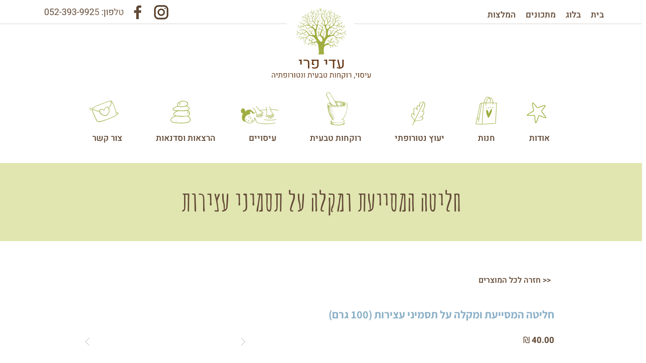

--- FILE ---
content_type: text/html; charset=UTF-8
request_url: https://www.adiperi.com/%D7%97%D7%9C%D7%99%D7%98%D7%94-%D7%A2%D7%A6%D7%99%D7%A8%D7%95%D7%AA
body_size: 202378
content:
<!DOCTYPE html>
<html lang="he">
<head>
  
  <!-- SEO Tags -->
  <title>חליטה עצירו 100 גרם | עדי פרי רוקחות טבעית, נטורופתיה ועיסוי</title>
  <meta name="description" content="עדי פרי רוקחות טבעית, נטורופתיה ועיסוי"/>
  <link rel="canonical" href="https://www.adiperi.com/%D7%97%D7%9C%D7%99%D7%98%D7%94-%D7%A2%D7%A6%D7%99%D7%A8%D7%95%D7%AA"/>
  <meta property="og:title" content="חליטה עצירו 100 גרם | עדי פרי רוקחות טבעית, נטורופתיה ועיסוי"/>
  <meta property="og:description" content="עדי פרי רוקחות טבעית, נטורופתיה ועיסוי"/>
  <meta property="og:url" content="https://www.adiperi.com/%D7%97%D7%9C%D7%99%D7%98%D7%94-%D7%A2%D7%A6%D7%99%D7%A8%D7%95%D7%AA"/>
  <meta property="og:site_name" content="Adi Peri"/>
  <meta property="og:type" content="website"/>
  <meta name="twitter:card" content="summary_large_image"/>
  <meta name="twitter:title" content="חליטה עצירו 100 גרם | עדי פרי רוקחות טבעית, נטורופתיה ועיסוי"/>
  <meta name="twitter:description" content="עדי פרי רוקחות טבעית, נטורופתיה ועיסוי"/>

  
  <meta charset='utf-8'>
  <meta name="viewport" content="width=device-width, initial-scale=1" id="wixDesktopViewport" />
  <meta http-equiv="X-UA-Compatible" content="IE=edge">
  <meta name="generator" content="Wix.com Website Builder"/>

  <link rel="icon" sizes="192x192" href="https://static.wixstatic.com/media/1831e6_00ba7456321940df87a11256656ade24%7Emv2.png/v1/fill/w_192%2Ch_192%2Clg_1%2Cusm_0.66_1.00_0.01/1831e6_00ba7456321940df87a11256656ade24%7Emv2.png" type="image/png"/>
  <link rel="shortcut icon" href="https://static.wixstatic.com/media/1831e6_00ba7456321940df87a11256656ade24%7Emv2.png/v1/fill/w_192%2Ch_192%2Clg_1%2Cusm_0.66_1.00_0.01/1831e6_00ba7456321940df87a11256656ade24%7Emv2.png" type="image/png"/>
  <link rel="apple-touch-icon" href="https://static.wixstatic.com/media/1831e6_00ba7456321940df87a11256656ade24%7Emv2.png/v1/fill/w_180%2Ch_180%2Clg_1%2Cusm_0.66_1.00_0.01/1831e6_00ba7456321940df87a11256656ade24%7Emv2.png" type="image/png"/>

  <!-- Safari Pinned Tab Icon -->
  <!-- <link rel="mask-icon" href="https://static.wixstatic.com/media/1831e6_00ba7456321940df87a11256656ade24%7Emv2.png/v1/fill/w_192%2Ch_192%2Clg_1%2Cusm_0.66_1.00_0.01/1831e6_00ba7456321940df87a11256656ade24%7Emv2.png"> -->

  <!-- Original trials -->
  


  <!-- Segmenter Polyfill -->
  <script>
    if (!window.Intl || !window.Intl.Segmenter) {
      (function() {
        var script = document.createElement('script');
        script.src = 'https://static.parastorage.com/unpkg/@formatjs/intl-segmenter@11.7.10/polyfill.iife.js';
        document.head.appendChild(script);
      })();
    }
  </script>

  <!-- Legacy Polyfills -->
  <script nomodule="" src="https://static.parastorage.com/unpkg/core-js-bundle@3.2.1/minified.js"></script>
  <script nomodule="" src="https://static.parastorage.com/unpkg/focus-within-polyfill@5.0.9/dist/focus-within-polyfill.js"></script>

  <!-- Performance API Polyfills -->
  <script>
  (function () {
    var noop = function noop() {};
    if ("performance" in window === false) {
      window.performance = {};
    }
    window.performance.mark = performance.mark || noop;
    window.performance.measure = performance.measure || noop;
    if ("now" in window.performance === false) {
      var nowOffset = Date.now();
      if (performance.timing && performance.timing.navigationStart) {
        nowOffset = performance.timing.navigationStart;
      }
      window.performance.now = function now() {
        return Date.now() - nowOffset;
      };
    }
  })();
  </script>

  <!-- Globals Definitions -->
  <script>
    (function () {
      var now = Date.now()
      window.initialTimestamps = {
        initialTimestamp: now,
        initialRequestTimestamp: Math.round(performance.timeOrigin ? performance.timeOrigin : now - performance.now())
      }

      window.thunderboltTag = "QA_READY"
      window.thunderboltVersion = "1.16549.0"
    })();
  </script>

  <!-- Essential Viewer Model -->
  <script type="application/json" id="wix-essential-viewer-model">{"fleetConfig":{"fleetName":"thunderbolt-seo-renderer-gradual","type":"Rollout","code":1},"mode":{"qa":false,"enableTestApi":false,"debug":false,"ssrIndicator":false,"ssrOnly":false,"siteAssetsFallback":"enable","versionIndicator":false},"componentsLibrariesTopology":[{"artifactId":"editor-elements","namespace":"wixui","url":"https:\/\/static.parastorage.com\/services\/editor-elements\/1.14675.0"},{"artifactId":"editor-elements","namespace":"dsgnsys","url":"https:\/\/static.parastorage.com\/services\/editor-elements\/1.14675.0"}],"siteFeaturesConfigs":{"sessionManager":{"isRunningInDifferentSiteContext":false}},"language":{"userLanguage":"he"},"siteAssets":{"clientTopology":{"mediaRootUrl":"https:\/\/static.wixstatic.com","staticMediaUrl":"https:\/\/static.wixstatic.com\/media","moduleRepoUrl":"https:\/\/static.parastorage.com\/unpkg","fileRepoUrl":"https:\/\/static.parastorage.com\/services","viewerAppsUrl":"https:\/\/viewer-apps.parastorage.com","viewerAssetsUrl":"https:\/\/viewer-assets.parastorage.com","siteAssetsUrl":"https:\/\/siteassets.parastorage.com","pageJsonServerUrls":["https:\/\/pages.parastorage.com","https:\/\/staticorigin.wixstatic.com","https:\/\/www.adiperi.com","https:\/\/fallback.wix.com\/wix-html-editor-pages-webapp\/page"],"pathOfTBModulesInFileRepoForFallback":"wix-thunderbolt\/dist\/"}},"siteFeatures":["appMonitoring","assetsLoader","businessLogger","captcha","clickHandlerRegistrar","commonConfig","componentsLoader","componentsRegistry","consentPolicy","cyclicTabbing","dynamicPages","environmentWixCodeSdk","environment","lightbox","locationWixCodeSdk","mpaNavigation","navigationManager","navigationPhases","ooi","pages","panorama","protectedPages","renderer","reporter","routerFetch","router","scrollRestoration","seoWixCodeSdk","seo","sessionManager","siteMembersWixCodeSdk","siteMembers","siteScrollBlocker","siteWixCodeSdk","speculationRules","ssrCache","stores","structureApi","thunderboltInitializer","tpaCommons","translations","usedPlatformApis","warmupData","windowMessageRegistrar","windowWixCodeSdk","wixCustomElementComponent","wixEmbedsApi","componentsReact","platform"],"site":{"externalBaseUrl":"https:\/\/www.adiperi.com","isSEO":true},"media":{"staticMediaUrl":"https:\/\/static.wixstatic.com\/media","mediaRootUrl":"https:\/\/static.wixstatic.com\/","staticVideoUrl":"https:\/\/video.wixstatic.com\/"},"requestUrl":"https:\/\/www.adiperi.com\/%D7%97%D7%9C%D7%99%D7%98%D7%94-%D7%A2%D7%A6%D7%99%D7%A8%D7%95%D7%AA","rollout":{"siteAssetsVersionsRollout":false,"isDACRollout":0,"isTBRollout":true},"commonConfig":{"brand":"wix","host":"VIEWER","bsi":"","consentPolicy":{},"consentPolicyHeader":{},"siteRevision":"1438","renderingFlow":"NONE","language":"he","locale":"he-il"},"interactionSampleRatio":0.01,"dynamicModelUrl":"https:\/\/www.adiperi.com\/_api\/v2\/dynamicmodel","accessTokensUrl":"https:\/\/www.adiperi.com\/_api\/v1\/access-tokens","isExcludedFromSecurityExperiments":false,"experiments":{"specs.thunderbolt.hardenFetchAndXHR":true,"specs.thunderbolt.securityExperiments":true}}</script>
  <script>window.viewerModel = JSON.parse(document.getElementById('wix-essential-viewer-model').textContent)</script>

  <script>
    window.commonConfig = viewerModel.commonConfig
  </script>

  
  <!-- BEGIN handleAccessTokens bundle -->

  <script data-url="https://static.parastorage.com/services/wix-thunderbolt/dist/handleAccessTokens.inline.698ac2a0.bundle.min.js">(()=>{"use strict";function e(e){let{context:o,property:r,value:n,enumerable:i=!0}=e,l=e.get,c=e.set;if(!r||void 0===n&&!l&&!c)return new Error("property and value are required");let a=o||globalThis,s=a?.[r],u={};if(void 0!==n)u.value=n;else{if(l){let e=t(l);e&&(u.get=e)}if(c){let e=t(c);e&&(u.set=e)}}let p={...u,enumerable:i||!1,configurable:!1};void 0!==n&&(p.writable=!1);try{Object.defineProperty(a,r,p)}catch(e){return e instanceof TypeError?s:e}return s}function t(e,t){return"function"==typeof e?e:!0===e?.async&&"function"==typeof e.func?t?async function(t){return e.func(t)}:async function(){return e.func()}:"function"==typeof e?.func?e.func:void 0}try{e({property:"strictDefine",value:e})}catch{}try{e({property:"defineStrictObject",value:r})}catch{}try{e({property:"defineStrictMethod",value:n})}catch{}var o=["toString","toLocaleString","valueOf","constructor","prototype"];function r(t){let{context:n,property:l,propertiesToExclude:c=[],skipPrototype:a=!1,hardenPrototypePropertiesToExclude:s=[]}=t;if(!l)return new Error("property is required");let u=(n||globalThis)[l],p={},f=i(n,l);u&&("object"==typeof u||"function"==typeof u)&&Reflect.ownKeys(u).forEach(t=>{if(!c.includes(t)&&!o.includes(t)){let o=i(u,t);if(o&&(o.writable||o.configurable)){let{value:r,get:n,set:i,enumerable:l=!1}=o,c={};void 0!==r?c.value=r:n?c.get=n:i&&(c.set=i);try{let o=e({context:u,property:t,...c,enumerable:l});p[t]=o}catch(e){if(!(e instanceof TypeError))throw e;try{p[t]=o.value||o.get||o.set}catch{}}}}});let y={originalObject:u,originalProperties:p};if(!a&&void 0!==u?.prototype){let e=r({context:u,property:"prototype",propertiesToExclude:s,skipPrototype:!0});e instanceof Error||(y.originalPrototype=e?.originalObject,y.originalPrototypeProperties=e?.originalProperties)}return e({context:n,property:l,value:u,enumerable:f?.enumerable}),y}function n(t,o){let r=(o||globalThis)[t],n=i(o||globalThis,t);return r&&n&&(n.writable||n.configurable)?(Object.freeze(r),e({context:globalThis,property:t,value:r})):r}function i(e,t){if(e&&t)try{return Reflect.getOwnPropertyDescriptor(e,t)}catch{return}}function l(e){if("string"!=typeof e)return e;try{return decodeURIComponent(e).toLowerCase().trim()}catch{return e.toLowerCase().trim()}}function c(e,t){let o="";if("string"==typeof e)o=e.split("=")[0]?.trim()||"";else{if(!e||"string"!=typeof e.name)return!1;o=e.name}return t.has(l(o)||"")}function a(e,t){let o;return o="string"==typeof e?e.split(";").map(e=>e.trim()).filter(e=>e.length>0):e||[],o.filter(e=>!c(e,t))}var s=null;function u(){return null===s&&(s=typeof Document>"u"?void 0:Object.getOwnPropertyDescriptor(Document.prototype,"cookie")),s}function p(t,o){if(!globalThis?.cookieStore)return;let r=globalThis.cookieStore.get.bind(globalThis.cookieStore),n=globalThis.cookieStore.getAll.bind(globalThis.cookieStore),i=globalThis.cookieStore.set.bind(globalThis.cookieStore),l=globalThis.cookieStore.delete.bind(globalThis.cookieStore);return e({context:globalThis.CookieStore.prototype,property:"get",value:async function(e){return c(("string"==typeof e?e:e.name)||"",t)?null:r.call(this,e)},enumerable:!0}),e({context:globalThis.CookieStore.prototype,property:"getAll",value:async function(){return a(await n.apply(this,Array.from(arguments)),t)},enumerable:!0}),e({context:globalThis.CookieStore.prototype,property:"set",value:async function(){let e=Array.from(arguments);if(!c(1===e.length?e[0].name:e[0],t))return i.apply(this,e);o&&console.warn(o)},enumerable:!0}),e({context:globalThis.CookieStore.prototype,property:"delete",value:async function(){let e=Array.from(arguments);if(!c(1===e.length?e[0].name:e[0],t))return l.apply(this,e)},enumerable:!0}),e({context:globalThis.cookieStore,property:"prototype",value:globalThis.CookieStore.prototype,enumerable:!1}),e({context:globalThis,property:"cookieStore",value:globalThis.cookieStore,enumerable:!0}),{get:r,getAll:n,set:i,delete:l}}var f=["TextEncoder","TextDecoder","XMLHttpRequestEventTarget","EventTarget","URL","JSON","Reflect","Object","Array","Map","Set","WeakMap","WeakSet","Promise","Symbol","Error"],y=["addEventListener","removeEventListener","dispatchEvent","encodeURI","encodeURIComponent","decodeURI","decodeURIComponent"];const d=(e="",t="",o="/")=>`${e}=; ${t?`domain=${t};`:""} max-age=0; path=${o}; expires=Thu, 01 Jan 1970 00:00:01 GMT`,g="client-session-bind",b=[g,"client-binding","svSession","smSession","server-session-bind","wixSession2","wixSession3"].map(e=>e.toLowerCase()),{cookie:h}=function(t,o){let r=new Set(t);return e({context:document,property:"cookie",set:{func:e=>function(e,t,o,r){let n=u(),i=l(t.split(";")[0]||"")||"";[...o].every(e=>!i.startsWith(e.toLowerCase()))&&n?.set?n.set.call(e,t):r&&console.warn(r)}(document,e,r,o)},get:{func:()=>function(e,t){let o=u();if(!o?.get)throw new Error("Cookie descriptor or getter not available");return a(o.get.call(e),t).join("; ")}(document,r)},enumerable:!0}),{cookieStore:p(r,o),cookie:u()}}(b),m="tbReady",v="security_overrideGlobals",{experiments:w,siteFeaturesConfigs:T,accessTokensUrl:S}=window.viewerModel,k=S,x={},E=(()=>{const e=((e,t)=>{try{const o=t?t.get.call(document):document.cookie;return o.split(";").map(e=>e.trim()).filter(t=>t?.startsWith(e))[0]?.split("=")[1]}catch(e){return""}})(g,h);return(()=>{const e=d(g),t=d(g,location.hostname);h.set.call(document,e),h.set.call(document,t)})(),e})();E&&(x["client-binding"]=E);const C=fetch;addEventListener(m,function e(t){const{logger:o}=t.detail;try{window.tb.init({fetch:C,fetchHeaders:x})}catch(e){const t=new Error("TB003");o.meter(`${v}_${t.message}`,{paramsOverrides:{errorType:v,eventString:t.message}}),window?.viewerModel?.mode.debug&&console.error(e)}finally{removeEventListener(m,e)}}),w["specs.thunderbolt.hardenFetchAndXHR"]||(window.fetchDynamicModel=()=>T.sessionManager.isRunningInDifferentSiteContext?Promise.resolve({}):fetch(k,{credentials:"same-origin",headers:x}).then(function(e){if(!e.ok)throw new Error(`[${e.status}]${e.statusText}`);return e.json()}),window.dynamicModelPromise=window.fetchDynamicModel())})();
//# sourceMappingURL=https://static.parastorage.com/services/wix-thunderbolt/dist/handleAccessTokens.inline.698ac2a0.bundle.min.js.map</script>

<!-- END handleAccessTokens bundle -->

<!-- BEGIN overrideGlobals bundle -->

<script data-url="https://static.parastorage.com/services/wix-thunderbolt/dist/overrideGlobals.inline.ec13bfcf.bundle.min.js">(()=>{"use strict";function e(e){let{context:r,property:o,value:n,enumerable:i=!0}=e,c=e.get,a=e.set;if(!o||void 0===n&&!c&&!a)return new Error("property and value are required");let l=r||globalThis,u=l?.[o],s={};if(void 0!==n)s.value=n;else{if(c){let e=t(c);e&&(s.get=e)}if(a){let e=t(a);e&&(s.set=e)}}let p={...s,enumerable:i||!1,configurable:!1};void 0!==n&&(p.writable=!1);try{Object.defineProperty(l,o,p)}catch(e){return e instanceof TypeError?u:e}return u}function t(e,t){return"function"==typeof e?e:!0===e?.async&&"function"==typeof e.func?t?async function(t){return e.func(t)}:async function(){return e.func()}:"function"==typeof e?.func?e.func:void 0}try{e({property:"strictDefine",value:e})}catch{}try{e({property:"defineStrictObject",value:o})}catch{}try{e({property:"defineStrictMethod",value:n})}catch{}var r=["toString","toLocaleString","valueOf","constructor","prototype"];function o(t){let{context:n,property:c,propertiesToExclude:a=[],skipPrototype:l=!1,hardenPrototypePropertiesToExclude:u=[]}=t;if(!c)return new Error("property is required");let s=(n||globalThis)[c],p={},f=i(n,c);s&&("object"==typeof s||"function"==typeof s)&&Reflect.ownKeys(s).forEach(t=>{if(!a.includes(t)&&!r.includes(t)){let r=i(s,t);if(r&&(r.writable||r.configurable)){let{value:o,get:n,set:i,enumerable:c=!1}=r,a={};void 0!==o?a.value=o:n?a.get=n:i&&(a.set=i);try{let r=e({context:s,property:t,...a,enumerable:c});p[t]=r}catch(e){if(!(e instanceof TypeError))throw e;try{p[t]=r.value||r.get||r.set}catch{}}}}});let d={originalObject:s,originalProperties:p};if(!l&&void 0!==s?.prototype){let e=o({context:s,property:"prototype",propertiesToExclude:u,skipPrototype:!0});e instanceof Error||(d.originalPrototype=e?.originalObject,d.originalPrototypeProperties=e?.originalProperties)}return e({context:n,property:c,value:s,enumerable:f?.enumerable}),d}function n(t,r){let o=(r||globalThis)[t],n=i(r||globalThis,t);return o&&n&&(n.writable||n.configurable)?(Object.freeze(o),e({context:globalThis,property:t,value:o})):o}function i(e,t){if(e&&t)try{return Reflect.getOwnPropertyDescriptor(e,t)}catch{return}}function c(e){if("string"!=typeof e)return e;try{return decodeURIComponent(e).toLowerCase().trim()}catch{return e.toLowerCase().trim()}}function a(e,t){return e instanceof Headers?e.forEach((r,o)=>{l(o,t)||e.delete(o)}):Object.keys(e).forEach(r=>{l(r,t)||delete e[r]}),e}function l(e,t){return!t.has(c(e)||"")}function u(e,t){let r=!0,o=function(e){let t,r;if(globalThis.Request&&e instanceof Request)t=e.url;else{if("function"!=typeof e?.toString)throw new Error("Unsupported type for url");t=e.toString()}try{return new URL(t).pathname}catch{return r=t.replace(/#.+/gi,"").split("?").shift(),r.startsWith("/")?r:`/${r}`}}(e),n=c(o);return n&&t.some(e=>n.includes(e))&&(r=!1),r}function s(t,r,o){let n=fetch,i=XMLHttpRequest,c=new Set(r);function s(){let e=new i,r=e.open,n=e.setRequestHeader;return e.open=function(){let n=Array.from(arguments),i=n[1];if(n.length<2||u(i,t))return r.apply(e,n);throw new Error(o||`Request not allowed for path ${i}`)},e.setRequestHeader=function(t,r){l(decodeURIComponent(t),c)&&n.call(e,t,r)},e}return e({property:"fetch",value:function(){let e=function(e,t){return globalThis.Request&&e[0]instanceof Request&&e[0]?.headers?a(e[0].headers,t):e[1]?.headers&&a(e[1].headers,t),e}(arguments,c);return u(arguments[0],t)?n.apply(globalThis,Array.from(e)):new Promise((e,t)=>{t(new Error(o||`Request not allowed for path ${arguments[0]}`))})},enumerable:!0}),e({property:"XMLHttpRequest",value:s,enumerable:!0}),Object.keys(i).forEach(e=>{s[e]=i[e]}),{fetch:n,XMLHttpRequest:i}}var p=["TextEncoder","TextDecoder","XMLHttpRequestEventTarget","EventTarget","URL","JSON","Reflect","Object","Array","Map","Set","WeakMap","WeakSet","Promise","Symbol","Error"],f=["addEventListener","removeEventListener","dispatchEvent","encodeURI","encodeURIComponent","decodeURI","decodeURIComponent"];const d=function(){let t=globalThis.open,r=document.open;function o(e,r,o){let n="string"!=typeof e,i=t.call(window,e,r,o);return n||e&&function(e){return e.startsWith("//")&&/(?:[a-z0-9](?:[a-z0-9-]{0,61}[a-z0-9])?\.)+[a-z0-9][a-z0-9-]{0,61}[a-z0-9]/g.test(`${location.protocol}:${e}`)&&(e=`${location.protocol}${e}`),!e.startsWith("http")||new URL(e).hostname===location.hostname}(e)?{}:i}return e({property:"open",value:o,context:globalThis,enumerable:!0}),e({property:"open",value:function(e,t,n){return e?o(e,t,n):r.call(document,e||"",t||"",n||"")},context:document,enumerable:!0}),{open:t,documentOpen:r}},y=function(){let t=document.createElement,r=Element.prototype.setAttribute,o=Element.prototype.setAttributeNS;return e({property:"createElement",context:document,value:function(n,i){let a=t.call(document,n,i);if("iframe"===c(n)){e({property:"srcdoc",context:a,get:()=>"",set:()=>{console.warn("`srcdoc` is not allowed in iframe elements.")}});let t=function(e,t){"srcdoc"!==e.toLowerCase()?r.call(a,e,t):console.warn("`srcdoc` attribute is not allowed to be set.")},n=function(e,t,r){"srcdoc"!==t.toLowerCase()?o.call(a,e,t,r):console.warn("`srcdoc` attribute is not allowed to be set.")};a.setAttribute=t,a.setAttributeNS=n}return a},enumerable:!0}),{createElement:t,setAttribute:r,setAttributeNS:o}},m=["client-binding"],b=["/_api/v1/access-tokens","/_api/v2/dynamicmodel","/_api/one-app-session-web/v3/businesses"],h=function(){let t=setTimeout,r=setInterval;return o("setTimeout",0,globalThis),o("setInterval",0,globalThis),{setTimeout:t,setInterval:r};function o(t,r,o){let n=o||globalThis,i=n[t];if(!i||"function"!=typeof i)throw new Error(`Function ${t} not found or is not a function`);e({property:t,value:function(){let e=Array.from(arguments);if("string"!=typeof e[r])return i.apply(n,e);console.warn(`Calling ${t} with a String Argument at index ${r} is not allowed`)},context:o,enumerable:!0})}},v=function(){if(navigator&&"serviceWorker"in navigator){let t=navigator.serviceWorker.register;return e({context:navigator.serviceWorker,property:"register",value:function(){console.log("Service worker registration is not allowed")},enumerable:!0}),{register:t}}return{}};performance.mark("overrideGlobals started");const{isExcludedFromSecurityExperiments:g,experiments:w}=window.viewerModel,E=!g&&w["specs.thunderbolt.securityExperiments"];try{d(),E&&y(),w["specs.thunderbolt.hardenFetchAndXHR"]&&E&&s(b,m),v(),(e=>{let t=[],r=[];r=r.concat(["TextEncoder","TextDecoder"]),e&&(r=r.concat(["XMLHttpRequestEventTarget","EventTarget"])),r=r.concat(["URL","JSON"]),e&&(t=t.concat(["addEventListener","removeEventListener"])),t=t.concat(["encodeURI","encodeURIComponent","decodeURI","decodeURIComponent"]),r=r.concat(["String","Number"]),e&&r.push("Object"),r=r.concat(["Reflect"]),t.forEach(e=>{n(e),["addEventListener","removeEventListener"].includes(e)&&n(e,document)}),r.forEach(e=>{o({property:e})})})(E),E&&h()}catch(e){window?.viewerModel?.mode.debug&&console.error(e);const t=new Error("TB006");window.fedops?.reportError(t,"security_overrideGlobals"),window.Sentry?window.Sentry.captureException(t):globalThis.defineStrictProperty("sentryBuffer",[t],window,!1)}performance.mark("overrideGlobals ended")})();
//# sourceMappingURL=https://static.parastorage.com/services/wix-thunderbolt/dist/overrideGlobals.inline.ec13bfcf.bundle.min.js.map</script>

<!-- END overrideGlobals bundle -->


  
  <script>
    window.commonConfig = viewerModel.commonConfig

	
  </script>

  <!-- Initial CSS -->
  <style data-url="https://static.parastorage.com/services/wix-thunderbolt/dist/main.1f206720.min.css">@keyframes slide-horizontal-new{0%{transform:translateX(100%)}}@keyframes slide-horizontal-old{80%{opacity:1}to{opacity:0;transform:translateX(-100%)}}@keyframes slide-vertical-new{0%{transform:translateY(-100%)}}@keyframes slide-vertical-old{80%{opacity:1}to{opacity:0;transform:translateY(100%)}}@keyframes out-in-new{0%{opacity:0}}@keyframes out-in-old{to{opacity:0}}:root:active-view-transition{view-transition-name:none}::view-transition{pointer-events:none}:root:active-view-transition::view-transition-new(page-group),:root:active-view-transition::view-transition-old(page-group){animation-duration:.6s;cursor:wait;pointer-events:all}:root:active-view-transition-type(SlideHorizontal)::view-transition-old(page-group){animation:slide-horizontal-old .6s cubic-bezier(.83,0,.17,1) forwards;mix-blend-mode:normal}:root:active-view-transition-type(SlideHorizontal)::view-transition-new(page-group){animation:slide-horizontal-new .6s cubic-bezier(.83,0,.17,1) backwards;mix-blend-mode:normal}:root:active-view-transition-type(SlideVertical)::view-transition-old(page-group){animation:slide-vertical-old .6s cubic-bezier(.83,0,.17,1) forwards;mix-blend-mode:normal}:root:active-view-transition-type(SlideVertical)::view-transition-new(page-group){animation:slide-vertical-new .6s cubic-bezier(.83,0,.17,1) backwards;mix-blend-mode:normal}:root:active-view-transition-type(OutIn)::view-transition-old(page-group){animation:out-in-old .35s cubic-bezier(.22,1,.36,1) forwards}:root:active-view-transition-type(OutIn)::view-transition-new(page-group){animation:out-in-new .35s cubic-bezier(.64,0,.78,0) .35s backwards}@media(prefers-reduced-motion:reduce){::view-transition-group(*),::view-transition-new(*),::view-transition-old(*){animation:none!important}}body,html{background:transparent;border:0;margin:0;outline:0;padding:0;vertical-align:baseline}body{--scrollbar-width:0px;font-family:Arial,Helvetica,sans-serif;font-size:10px}body,html{height:100%}body{overflow-x:auto;overflow-y:scroll}body:not(.responsive) #site-root{min-width:var(--site-width);width:100%}body:not([data-js-loaded]) [data-hide-prejs]{visibility:hidden}wix-interact-element{display:contents}#SITE_CONTAINER{position:relative}:root{--one-unit:1vw;--section-max-width:9999px;--spx-stopper-max:9999px;--spx-stopper-min:0px;--browser-zoom:1}@supports(-webkit-appearance:none) and (stroke-color:transparent){:root{--safari-sticky-fix:opacity;--experimental-safari-sticky-fix:translateZ(0)}}@supports(container-type:inline-size){:root{--one-unit:1cqw}}[id^=oldHoverBox-]{mix-blend-mode:plus-lighter;transition:opacity .5s ease,visibility .5s ease}[data-mesh-id$=inlineContent-gridContainer]:has(>[id^=oldHoverBox-]){isolation:isolate}</style>
<style data-url="https://static.parastorage.com/services/wix-thunderbolt/dist/main.renderer.9cb0985f.min.css">a,abbr,acronym,address,applet,b,big,blockquote,button,caption,center,cite,code,dd,del,dfn,div,dl,dt,em,fieldset,font,footer,form,h1,h2,h3,h4,h5,h6,header,i,iframe,img,ins,kbd,label,legend,li,nav,object,ol,p,pre,q,s,samp,section,small,span,strike,strong,sub,sup,table,tbody,td,tfoot,th,thead,title,tr,tt,u,ul,var{background:transparent;border:0;margin:0;outline:0;padding:0;vertical-align:baseline}input,select,textarea{box-sizing:border-box;font-family:Helvetica,Arial,sans-serif}ol,ul{list-style:none}blockquote,q{quotes:none}ins{text-decoration:none}del{text-decoration:line-through}table{border-collapse:collapse;border-spacing:0}a{cursor:pointer;text-decoration:none}.testStyles{overflow-y:hidden}.reset-button{-webkit-appearance:none;background:none;border:0;color:inherit;font:inherit;line-height:normal;outline:0;overflow:visible;padding:0;-webkit-user-select:none;-moz-user-select:none;-ms-user-select:none}:focus{outline:none}body.device-mobile-optimized:not(.disable-site-overflow){overflow-x:hidden;overflow-y:scroll}body.device-mobile-optimized:not(.responsive) #SITE_CONTAINER{margin-left:auto;margin-right:auto;overflow-x:visible;position:relative;width:320px}body.device-mobile-optimized:not(.responsive):not(.blockSiteScrolling) #SITE_CONTAINER{margin-top:0}body.device-mobile-optimized>*{max-width:100%!important}body.device-mobile-optimized #site-root{overflow-x:hidden;overflow-y:hidden}@supports(overflow:clip){body.device-mobile-optimized #site-root{overflow-x:clip;overflow-y:clip}}body.device-mobile-non-optimized #SITE_CONTAINER #site-root{overflow-x:clip;overflow-y:clip}body.device-mobile-non-optimized.fullScreenMode{background-color:#5f6360}body.device-mobile-non-optimized.fullScreenMode #MOBILE_ACTIONS_MENU,body.device-mobile-non-optimized.fullScreenMode #SITE_BACKGROUND,body.device-mobile-non-optimized.fullScreenMode #site-root,body.fullScreenMode #WIX_ADS{visibility:hidden}body.fullScreenMode{overflow-x:hidden!important;overflow-y:hidden!important}body.fullScreenMode.device-mobile-optimized #TINY_MENU{opacity:0;pointer-events:none}body.fullScreenMode-scrollable.device-mobile-optimized{overflow-x:hidden!important;overflow-y:auto!important}body.fullScreenMode-scrollable.device-mobile-optimized #masterPage,body.fullScreenMode-scrollable.device-mobile-optimized #site-root{overflow-x:hidden!important;overflow-y:hidden!important}body.fullScreenMode-scrollable.device-mobile-optimized #SITE_BACKGROUND,body.fullScreenMode-scrollable.device-mobile-optimized #masterPage{height:auto!important}body.fullScreenMode-scrollable.device-mobile-optimized #masterPage.mesh-layout{height:0!important}body.blockSiteScrolling,body.siteScrollingBlocked{position:fixed;width:100%}body.blockSiteScrolling #SITE_CONTAINER{margin-top:calc(var(--blocked-site-scroll-margin-top)*-1)}#site-root{margin:0 auto;min-height:100%;position:relative;top:var(--wix-ads-height)}#site-root img:not([src]){visibility:hidden}#site-root svg img:not([src]){visibility:visible}.auto-generated-link{color:inherit}#SCROLL_TO_BOTTOM,#SCROLL_TO_TOP{height:0}.has-click-trigger{cursor:pointer}.fullScreenOverlay{bottom:0;display:flex;justify-content:center;left:0;overflow-y:hidden;position:fixed;right:0;top:-60px;z-index:1005}.fullScreenOverlay>.fullScreenOverlayContent{bottom:0;left:0;margin:0 auto;overflow:hidden;position:absolute;right:0;top:60px;transform:translateZ(0)}[data-mesh-id$=centeredContent],[data-mesh-id$=form],[data-mesh-id$=inlineContent]{pointer-events:none;position:relative}[data-mesh-id$=-gridWrapper],[data-mesh-id$=-rotated-wrapper]{pointer-events:none}[data-mesh-id$=-gridContainer]>*,[data-mesh-id$=-rotated-wrapper]>*,[data-mesh-id$=inlineContent]>:not([data-mesh-id$=-gridContainer]){pointer-events:auto}.device-mobile-optimized #masterPage.mesh-layout #SOSP_CONTAINER_CUSTOM_ID{grid-area:2/1/3/2;-ms-grid-row:2;position:relative}#masterPage.mesh-layout{-ms-grid-rows:max-content max-content min-content max-content;-ms-grid-columns:100%;align-items:start;display:-ms-grid;display:grid;grid-template-columns:100%;grid-template-rows:max-content max-content min-content max-content;justify-content:stretch}#masterPage.mesh-layout #PAGES_CONTAINER,#masterPage.mesh-layout #SITE_FOOTER-placeholder,#masterPage.mesh-layout #SITE_FOOTER_WRAPPER,#masterPage.mesh-layout #SITE_HEADER-placeholder,#masterPage.mesh-layout #SITE_HEADER_WRAPPER,#masterPage.mesh-layout #SOSP_CONTAINER_CUSTOM_ID[data-state~=mobileView],#masterPage.mesh-layout #soapAfterPagesContainer,#masterPage.mesh-layout #soapBeforePagesContainer{-ms-grid-row-align:start;-ms-grid-column-align:start;-ms-grid-column:1}#masterPage.mesh-layout #SITE_HEADER-placeholder,#masterPage.mesh-layout #SITE_HEADER_WRAPPER{grid-area:1/1/2/2;-ms-grid-row:1}#masterPage.mesh-layout #PAGES_CONTAINER,#masterPage.mesh-layout #soapAfterPagesContainer,#masterPage.mesh-layout #soapBeforePagesContainer{grid-area:3/1/4/2;-ms-grid-row:3}#masterPage.mesh-layout #soapAfterPagesContainer,#masterPage.mesh-layout #soapBeforePagesContainer{width:100%}#masterPage.mesh-layout #PAGES_CONTAINER{align-self:stretch}#masterPage.mesh-layout main#PAGES_CONTAINER{display:block}#masterPage.mesh-layout #SITE_FOOTER-placeholder,#masterPage.mesh-layout #SITE_FOOTER_WRAPPER{grid-area:4/1/5/2;-ms-grid-row:4}#masterPage.mesh-layout #SITE_PAGES,#masterPage.mesh-layout [data-mesh-id=PAGES_CONTAINERcenteredContent],#masterPage.mesh-layout [data-mesh-id=PAGES_CONTAINERinlineContent]{height:100%}#masterPage.mesh-layout.desktop>*{width:100%}#masterPage.mesh-layout #PAGES_CONTAINER,#masterPage.mesh-layout #SITE_FOOTER,#masterPage.mesh-layout #SITE_FOOTER_WRAPPER,#masterPage.mesh-layout #SITE_HEADER,#masterPage.mesh-layout #SITE_HEADER_WRAPPER,#masterPage.mesh-layout #SITE_PAGES,#masterPage.mesh-layout #masterPageinlineContent{position:relative}#masterPage.mesh-layout #SITE_HEADER{grid-area:1/1/2/2}#masterPage.mesh-layout #SITE_FOOTER{grid-area:4/1/5/2}#masterPage.mesh-layout.overflow-x-clip #SITE_FOOTER,#masterPage.mesh-layout.overflow-x-clip #SITE_HEADER{overflow-x:clip}[data-z-counter]{z-index:0}[data-z-counter="0"]{z-index:auto}.wixSiteProperties{-webkit-font-smoothing:antialiased;-moz-osx-font-smoothing:grayscale}:root{--wst-button-color-fill-primary:rgb(var(--color_48));--wst-button-color-border-primary:rgb(var(--color_49));--wst-button-color-text-primary:rgb(var(--color_50));--wst-button-color-fill-primary-hover:rgb(var(--color_51));--wst-button-color-border-primary-hover:rgb(var(--color_52));--wst-button-color-text-primary-hover:rgb(var(--color_53));--wst-button-color-fill-primary-disabled:rgb(var(--color_54));--wst-button-color-border-primary-disabled:rgb(var(--color_55));--wst-button-color-text-primary-disabled:rgb(var(--color_56));--wst-button-color-fill-secondary:rgb(var(--color_57));--wst-button-color-border-secondary:rgb(var(--color_58));--wst-button-color-text-secondary:rgb(var(--color_59));--wst-button-color-fill-secondary-hover:rgb(var(--color_60));--wst-button-color-border-secondary-hover:rgb(var(--color_61));--wst-button-color-text-secondary-hover:rgb(var(--color_62));--wst-button-color-fill-secondary-disabled:rgb(var(--color_63));--wst-button-color-border-secondary-disabled:rgb(var(--color_64));--wst-button-color-text-secondary-disabled:rgb(var(--color_65));--wst-color-fill-base-1:rgb(var(--color_36));--wst-color-fill-base-2:rgb(var(--color_37));--wst-color-fill-base-shade-1:rgb(var(--color_38));--wst-color-fill-base-shade-2:rgb(var(--color_39));--wst-color-fill-base-shade-3:rgb(var(--color_40));--wst-color-fill-accent-1:rgb(var(--color_41));--wst-color-fill-accent-2:rgb(var(--color_42));--wst-color-fill-accent-3:rgb(var(--color_43));--wst-color-fill-accent-4:rgb(var(--color_44));--wst-color-fill-background-primary:rgb(var(--color_11));--wst-color-fill-background-secondary:rgb(var(--color_12));--wst-color-text-primary:rgb(var(--color_15));--wst-color-text-secondary:rgb(var(--color_14));--wst-color-action:rgb(var(--color_18));--wst-color-disabled:rgb(var(--color_39));--wst-color-title:rgb(var(--color_45));--wst-color-subtitle:rgb(var(--color_46));--wst-color-line:rgb(var(--color_47));--wst-font-style-h2:var(--font_2);--wst-font-style-h3:var(--font_3);--wst-font-style-h4:var(--font_4);--wst-font-style-h5:var(--font_5);--wst-font-style-h6:var(--font_6);--wst-font-style-body-large:var(--font_7);--wst-font-style-body-medium:var(--font_8);--wst-font-style-body-small:var(--font_9);--wst-font-style-body-x-small:var(--font_10);--wst-color-custom-1:rgb(var(--color_13));--wst-color-custom-2:rgb(var(--color_16));--wst-color-custom-3:rgb(var(--color_17));--wst-color-custom-4:rgb(var(--color_19));--wst-color-custom-5:rgb(var(--color_20));--wst-color-custom-6:rgb(var(--color_21));--wst-color-custom-7:rgb(var(--color_22));--wst-color-custom-8:rgb(var(--color_23));--wst-color-custom-9:rgb(var(--color_24));--wst-color-custom-10:rgb(var(--color_25));--wst-color-custom-11:rgb(var(--color_26));--wst-color-custom-12:rgb(var(--color_27));--wst-color-custom-13:rgb(var(--color_28));--wst-color-custom-14:rgb(var(--color_29));--wst-color-custom-15:rgb(var(--color_30));--wst-color-custom-16:rgb(var(--color_31));--wst-color-custom-17:rgb(var(--color_32));--wst-color-custom-18:rgb(var(--color_33));--wst-color-custom-19:rgb(var(--color_34));--wst-color-custom-20:rgb(var(--color_35))}.wix-presets-wrapper{display:contents}</style>

  <meta name="format-detection" content="telephone=no">
  <meta name="skype_toolbar" content="skype_toolbar_parser_compatible">
  
  

  

  

  <!-- head performance data start -->
  
  <!-- head performance data end -->
  

    


    
<style data-href="https://static.parastorage.com/services/editor-elements-library/dist/thunderbolt/rb_wixui.thunderbolt[FiveGridLine_SolidLine].23b2f23d.min.css">.aVng1S{border-top:var(--lnw,2px) solid rgba(var(--brd,var(--color_15,color_15)),var(--alpha-brd,1));box-sizing:border-box;height:0}</style>
<style data-href="https://static.parastorage.com/services/editor-elements-library/dist/thunderbolt/rb_wixui.thunderbolt_bootstrap.a1b00b19.min.css">.cwL6XW{cursor:pointer}.sNF2R0{opacity:0}.hLoBV3{transition:opacity var(--transition-duration) cubic-bezier(.37,0,.63,1)}.Rdf41z,.hLoBV3{opacity:1}.ftlZWo{transition:opacity var(--transition-duration) cubic-bezier(.37,0,.63,1)}.ATGlOr,.ftlZWo{opacity:0}.KQSXD0{transition:opacity var(--transition-duration) cubic-bezier(.64,0,.78,0)}.KQSXD0,.pagQKE{opacity:1}._6zG5H{opacity:0;transition:opacity var(--transition-duration) cubic-bezier(.22,1,.36,1)}.BB49uC{transform:translateX(100%)}.j9xE1V{transition:transform var(--transition-duration) cubic-bezier(.87,0,.13,1)}.ICs7Rs,.j9xE1V{transform:translateX(0)}.DxijZJ{transition:transform var(--transition-duration) cubic-bezier(.87,0,.13,1)}.B5kjYq,.DxijZJ{transform:translateX(-100%)}.cJijIV{transition:transform var(--transition-duration) cubic-bezier(.87,0,.13,1)}.cJijIV,.hOxaWM{transform:translateX(0)}.T9p3fN{transform:translateX(100%);transition:transform var(--transition-duration) cubic-bezier(.87,0,.13,1)}.qDxYJm{transform:translateY(100%)}.aA9V0P{transition:transform var(--transition-duration) cubic-bezier(.87,0,.13,1)}.YPXPAS,.aA9V0P{transform:translateY(0)}.Xf2zsA{transition:transform var(--transition-duration) cubic-bezier(.87,0,.13,1)}.Xf2zsA,.y7Kt7s{transform:translateY(-100%)}.EeUgMu{transition:transform var(--transition-duration) cubic-bezier(.87,0,.13,1)}.EeUgMu,.fdHrtm{transform:translateY(0)}.WIFaG4{transform:translateY(100%);transition:transform var(--transition-duration) cubic-bezier(.87,0,.13,1)}body:not(.responsive) .JsJXaX{overflow-x:clip}:root:active-view-transition .JsJXaX{view-transition-name:page-group}.AnQkDU{display:grid;grid-template-columns:1fr;grid-template-rows:1fr;height:100%}.AnQkDU>div{align-self:stretch!important;grid-area:1/1/2/2;justify-self:stretch!important}.StylableButton2545352419__root{-archetype:box;border:none;box-sizing:border-box;cursor:pointer;display:block;height:100%;min-height:10px;min-width:10px;padding:0;touch-action:manipulation;width:100%}.StylableButton2545352419__root[disabled]{pointer-events:none}.StylableButton2545352419__root:not(:hover):not([disabled]).StylableButton2545352419--hasBackgroundColor{background-color:var(--corvid-background-color)!important}.StylableButton2545352419__root:hover:not([disabled]).StylableButton2545352419--hasHoverBackgroundColor{background-color:var(--corvid-hover-background-color)!important}.StylableButton2545352419__root:not(:hover)[disabled].StylableButton2545352419--hasDisabledBackgroundColor{background-color:var(--corvid-disabled-background-color)!important}.StylableButton2545352419__root:not(:hover):not([disabled]).StylableButton2545352419--hasBorderColor{border-color:var(--corvid-border-color)!important}.StylableButton2545352419__root:hover:not([disabled]).StylableButton2545352419--hasHoverBorderColor{border-color:var(--corvid-hover-border-color)!important}.StylableButton2545352419__root:not(:hover)[disabled].StylableButton2545352419--hasDisabledBorderColor{border-color:var(--corvid-disabled-border-color)!important}.StylableButton2545352419__root.StylableButton2545352419--hasBorderRadius{border-radius:var(--corvid-border-radius)!important}.StylableButton2545352419__root.StylableButton2545352419--hasBorderWidth{border-width:var(--corvid-border-width)!important}.StylableButton2545352419__root:not(:hover):not([disabled]).StylableButton2545352419--hasColor,.StylableButton2545352419__root:not(:hover):not([disabled]).StylableButton2545352419--hasColor .StylableButton2545352419__label{color:var(--corvid-color)!important}.StylableButton2545352419__root:hover:not([disabled]).StylableButton2545352419--hasHoverColor,.StylableButton2545352419__root:hover:not([disabled]).StylableButton2545352419--hasHoverColor .StylableButton2545352419__label{color:var(--corvid-hover-color)!important}.StylableButton2545352419__root:not(:hover)[disabled].StylableButton2545352419--hasDisabledColor,.StylableButton2545352419__root:not(:hover)[disabled].StylableButton2545352419--hasDisabledColor .StylableButton2545352419__label{color:var(--corvid-disabled-color)!important}.StylableButton2545352419__link{-archetype:box;box-sizing:border-box;color:#000;text-decoration:none}.StylableButton2545352419__container{align-items:center;display:flex;flex-basis:auto;flex-direction:row;flex-grow:1;height:100%;justify-content:center;overflow:hidden;transition:all .2s ease,visibility 0s;width:100%}.StylableButton2545352419__label{-archetype:text;-controller-part-type:LayoutChildDisplayDropdown,LayoutFlexChildSpacing(first);max-width:100%;min-width:1.8em;overflow:hidden;text-align:center;text-overflow:ellipsis;transition:inherit;white-space:nowrap}.StylableButton2545352419__root.StylableButton2545352419--isMaxContent .StylableButton2545352419__label{text-overflow:unset}.StylableButton2545352419__root.StylableButton2545352419--isWrapText .StylableButton2545352419__label{min-width:10px;overflow-wrap:break-word;white-space:break-spaces;word-break:break-word}.StylableButton2545352419__icon{-archetype:icon;-controller-part-type:LayoutChildDisplayDropdown,LayoutFlexChildSpacing(last);flex-shrink:0;height:50px;min-width:1px;transition:inherit}.StylableButton2545352419__icon.StylableButton2545352419--override{display:block!important}.StylableButton2545352419__icon svg,.StylableButton2545352419__icon>span{display:flex;height:inherit;width:inherit}.StylableButton2545352419__root:not(:hover):not([disalbed]).StylableButton2545352419--hasIconColor .StylableButton2545352419__icon svg{fill:var(--corvid-icon-color)!important;stroke:var(--corvid-icon-color)!important}.StylableButton2545352419__root:hover:not([disabled]).StylableButton2545352419--hasHoverIconColor .StylableButton2545352419__icon svg{fill:var(--corvid-hover-icon-color)!important;stroke:var(--corvid-hover-icon-color)!important}.StylableButton2545352419__root:not(:hover)[disabled].StylableButton2545352419--hasDisabledIconColor .StylableButton2545352419__icon svg{fill:var(--corvid-disabled-icon-color)!important;stroke:var(--corvid-disabled-icon-color)!important}.aeyn4z{bottom:0;left:0;position:absolute;right:0;top:0}.qQrFOK{cursor:pointer}.VDJedC{-webkit-tap-highlight-color:rgba(0,0,0,0);fill:var(--corvid-fill-color,var(--fill));fill-opacity:var(--fill-opacity);stroke:var(--corvid-stroke-color,var(--stroke));stroke-opacity:var(--stroke-opacity);stroke-width:var(--stroke-width);filter:var(--drop-shadow,none);opacity:var(--opacity);transform:var(--flip)}.VDJedC,.VDJedC svg{bottom:0;left:0;position:absolute;right:0;top:0}.VDJedC svg{height:var(--svg-calculated-height,100%);margin:auto;padding:var(--svg-calculated-padding,0);width:var(--svg-calculated-width,100%)}.VDJedC svg:not([data-type=ugc]){overflow:visible}.l4CAhn *{vector-effect:non-scaling-stroke}.Z_l5lU{-webkit-text-size-adjust:100%;-moz-text-size-adjust:100%;text-size-adjust:100%}ol.font_100,ul.font_100{color:#080808;font-family:"Arial, Helvetica, sans-serif",serif;font-size:10px;font-style:normal;font-variant:normal;font-weight:400;letter-spacing:normal;line-height:normal;margin:0;text-decoration:none}ol.font_100 li,ul.font_100 li{margin-bottom:12px}ol.wix-list-text-align,ul.wix-list-text-align{list-style-position:inside}ol.wix-list-text-align h1,ol.wix-list-text-align h2,ol.wix-list-text-align h3,ol.wix-list-text-align h4,ol.wix-list-text-align h5,ol.wix-list-text-align h6,ol.wix-list-text-align p,ul.wix-list-text-align h1,ul.wix-list-text-align h2,ul.wix-list-text-align h3,ul.wix-list-text-align h4,ul.wix-list-text-align h5,ul.wix-list-text-align h6,ul.wix-list-text-align p{display:inline}.HQSswv{cursor:pointer}.yi6otz{clip:rect(0 0 0 0);border:0;height:1px;margin:-1px;overflow:hidden;padding:0;position:absolute;width:1px}.zQ9jDz [data-attr-richtext-marker=true]{display:block}.zQ9jDz [data-attr-richtext-marker=true] table{border-collapse:collapse;margin:15px 0;width:100%}.zQ9jDz [data-attr-richtext-marker=true] table td{padding:12px;position:relative}.zQ9jDz [data-attr-richtext-marker=true] table td:after{border-bottom:1px solid currentColor;border-left:1px solid currentColor;bottom:0;content:"";left:0;opacity:.2;position:absolute;right:0;top:0}.zQ9jDz [data-attr-richtext-marker=true] table tr td:last-child:after{border-right:1px solid currentColor}.zQ9jDz [data-attr-richtext-marker=true] table tr:first-child td:after{border-top:1px solid currentColor}@supports(-webkit-appearance:none) and (stroke-color:transparent){.qvSjx3>*>:first-child{vertical-align:top}}@supports(-webkit-touch-callout:none){.qvSjx3>*>:first-child{vertical-align:top}}.LkZBpT :is(p,h1,h2,h3,h4,h5,h6,ul,ol,span[data-attr-richtext-marker],blockquote,div) [class$=rich-text__text],.LkZBpT :is(p,h1,h2,h3,h4,h5,h6,ul,ol,span[data-attr-richtext-marker],blockquote,div)[class$=rich-text__text]{color:var(--corvid-color,currentColor)}.LkZBpT :is(p,h1,h2,h3,h4,h5,h6,ul,ol,span[data-attr-richtext-marker],blockquote,div) span[style*=color]{color:var(--corvid-color,currentColor)!important}.Kbom4H{direction:var(--text-direction);min-height:var(--min-height);min-width:var(--min-width)}.Kbom4H .upNqi2{word-wrap:break-word;height:100%;overflow-wrap:break-word;position:relative;width:100%}.Kbom4H .upNqi2 ul{list-style:disc inside}.Kbom4H .upNqi2 li{margin-bottom:12px}.MMl86N blockquote,.MMl86N div,.MMl86N h1,.MMl86N h2,.MMl86N h3,.MMl86N h4,.MMl86N h5,.MMl86N h6,.MMl86N p{letter-spacing:normal;line-height:normal}.gYHZuN{min-height:var(--min-height);min-width:var(--min-width)}.gYHZuN .upNqi2{word-wrap:break-word;height:100%;overflow-wrap:break-word;position:relative;width:100%}.gYHZuN .upNqi2 ol,.gYHZuN .upNqi2 ul{letter-spacing:normal;line-height:normal;margin-inline-start:.5em;padding-inline-start:1.3em}.gYHZuN .upNqi2 ul{list-style-type:disc}.gYHZuN .upNqi2 ol{list-style-type:decimal}.gYHZuN .upNqi2 ol ul,.gYHZuN .upNqi2 ul ul{line-height:normal;list-style-type:circle}.gYHZuN .upNqi2 ol ol ul,.gYHZuN .upNqi2 ol ul ul,.gYHZuN .upNqi2 ul ol ul,.gYHZuN .upNqi2 ul ul ul{line-height:normal;list-style-type:square}.gYHZuN .upNqi2 li{font-style:inherit;font-weight:inherit;letter-spacing:normal;line-height:inherit}.gYHZuN .upNqi2 h1,.gYHZuN .upNqi2 h2,.gYHZuN .upNqi2 h3,.gYHZuN .upNqi2 h4,.gYHZuN .upNqi2 h5,.gYHZuN .upNqi2 h6,.gYHZuN .upNqi2 p{letter-spacing:normal;line-height:normal;margin-block:0;margin:0}.gYHZuN .upNqi2 a{color:inherit}.MMl86N,.ku3DBC{word-wrap:break-word;direction:var(--text-direction);min-height:var(--min-height);min-width:var(--min-width);mix-blend-mode:var(--blendMode,normal);overflow-wrap:break-word;pointer-events:none;text-align:start;text-shadow:var(--textOutline,0 0 transparent),var(--textShadow,0 0 transparent);text-transform:var(--textTransform,"none")}.MMl86N>*,.ku3DBC>*{pointer-events:auto}.MMl86N li,.ku3DBC li{font-style:inherit;font-weight:inherit;letter-spacing:normal;line-height:inherit}.MMl86N ol,.MMl86N ul,.ku3DBC ol,.ku3DBC ul{letter-spacing:normal;line-height:normal;margin-inline-end:0;margin-inline-start:.5em}.MMl86N:not(.Vq6kJx) ol,.MMl86N:not(.Vq6kJx) ul,.ku3DBC:not(.Vq6kJx) ol,.ku3DBC:not(.Vq6kJx) ul{padding-inline-end:0;padding-inline-start:1.3em}.MMl86N ul,.ku3DBC ul{list-style-type:disc}.MMl86N ol,.ku3DBC ol{list-style-type:decimal}.MMl86N ol ul,.MMl86N ul ul,.ku3DBC ol ul,.ku3DBC ul ul{list-style-type:circle}.MMl86N ol ol ul,.MMl86N ol ul ul,.MMl86N ul ol ul,.MMl86N ul ul ul,.ku3DBC ol ol ul,.ku3DBC ol ul ul,.ku3DBC ul ol ul,.ku3DBC ul ul ul{list-style-type:square}.MMl86N blockquote,.MMl86N div,.MMl86N h1,.MMl86N h2,.MMl86N h3,.MMl86N h4,.MMl86N h5,.MMl86N h6,.MMl86N p,.ku3DBC blockquote,.ku3DBC div,.ku3DBC h1,.ku3DBC h2,.ku3DBC h3,.ku3DBC h4,.ku3DBC h5,.ku3DBC h6,.ku3DBC p{margin-block:0;margin:0}.MMl86N a,.ku3DBC a{color:inherit}.Vq6kJx li{margin-inline-end:0;margin-inline-start:1.3em}.Vd6aQZ{overflow:hidden;padding:0;pointer-events:none;white-space:nowrap}.mHZSwn{display:none}.lvxhkV{bottom:0;left:0;position:absolute;right:0;top:0;width:100%}.QJjwEo{transform:translateY(-100%);transition:.2s ease-in}.kdBXfh{transition:.2s}.MP52zt{opacity:0;transition:.2s ease-in}.MP52zt.Bhu9m5{z-index:-1!important}.LVP8Wf{opacity:1;transition:.2s}.VrZrC0{height:auto}.VrZrC0,.cKxVkc{position:relative;width:100%}:host(:not(.device-mobile-optimized)) .vlM3HR,body:not(.device-mobile-optimized) .vlM3HR{margin-left:calc((100% - var(--site-width))/2);width:var(--site-width)}.AT7o0U[data-focuscycled=active]{outline:1px solid transparent}.AT7o0U[data-focuscycled=active]:not(:focus-within){outline:2px solid transparent;transition:outline .01s ease}.AT7o0U .vlM3HR{bottom:0;left:0;position:absolute;right:0;top:0}.Tj01hh,.jhxvbR{display:block;height:100%;width:100%}.jhxvbR img{max-width:var(--wix-img-max-width,100%)}.jhxvbR[data-animate-blur] img{filter:blur(9px);transition:filter .8s ease-in}.jhxvbR[data-animate-blur] img[data-load-done]{filter:none}.WzbAF8{direction:var(--direction)}.WzbAF8 .mpGTIt .O6KwRn{display:var(--item-display);height:var(--item-size);margin-block:var(--item-margin-block);margin-inline:var(--item-margin-inline);width:var(--item-size)}.WzbAF8 .mpGTIt .O6KwRn:last-child{margin-block:0;margin-inline:0}.WzbAF8 .mpGTIt .O6KwRn .oRtuWN{display:block}.WzbAF8 .mpGTIt .O6KwRn .oRtuWN .YaS0jR{height:var(--item-size);width:var(--item-size)}.WzbAF8 .mpGTIt{height:100%;position:absolute;white-space:nowrap;width:100%}:host(.device-mobile-optimized) .WzbAF8 .mpGTIt,body.device-mobile-optimized .WzbAF8 .mpGTIt{white-space:normal}.big2ZD{display:grid;grid-template-columns:1fr;grid-template-rows:1fr;height:calc(100% - var(--wix-ads-height));left:0;margin-top:var(--wix-ads-height);position:fixed;top:0;width:100%}.SHHiV9,.big2ZD{pointer-events:none;z-index:var(--pinned-layer-in-container,var(--above-all-in-container))}</style>
<style data-href="https://static.parastorage.com/services/editor-elements-library/dist/thunderbolt/rb_wixui.thunderbolt_bootstrap-responsive.5018a9e9.min.css">._pfxlW{clip-path:inset(50%);height:24px;position:absolute;width:24px}._pfxlW:active,._pfxlW:focus{clip-path:unset;right:0;top:50%;transform:translateY(-50%)}._pfxlW.RG3k61{transform:translateY(-50%) rotate(180deg)}.r4OX7l,.xTjc1A{box-sizing:border-box;height:100%;overflow:visible;position:relative;width:auto}.r4OX7l[data-state~=header] a,.r4OX7l[data-state~=header] div,[data-state~=header].xTjc1A a,[data-state~=header].xTjc1A div{cursor:default!important}.r4OX7l .UiHgGh,.xTjc1A .UiHgGh{display:inline-block;height:100%;width:100%}.xTjc1A{--display:inline-block;cursor:pointer;display:var(--display);font:var(--fnt,var(--font_1))}.xTjc1A .yRj2ms{padding:0 var(--pad,5px)}.xTjc1A .JS76Uv{color:rgb(var(--txt,var(--color_15,color_15)));display:inline-block;padding:0 10px;transition:var(--trans,color .4s ease 0s)}.xTjc1A[data-state~=drop]{display:block;width:100%}.xTjc1A[data-state~=drop] .JS76Uv{padding:0 .5em}.xTjc1A[data-state~=link]:hover .JS76Uv,.xTjc1A[data-state~=over] .JS76Uv{color:rgb(var(--txth,var(--color_14,color_14)));transition:var(--trans,color .4s ease 0s)}.xTjc1A[data-state~=selected] .JS76Uv{color:rgb(var(--txts,var(--color_14,color_14)));transition:var(--trans,color .4s ease 0s)}.NHM1d1{overflow-x:hidden}.NHM1d1 .R_TAzU{display:flex;flex-direction:column;height:100%;width:100%}.NHM1d1 .R_TAzU .aOF1ks{flex:1}.NHM1d1 .R_TAzU .y7qwii{height:calc(100% - (var(--menuTotalBordersY, 0px)));overflow:visible;white-space:nowrap;width:calc(100% - (var(--menuTotalBordersX, 0px)))}.NHM1d1 .R_TAzU .y7qwii .Tg1gOB,.NHM1d1 .R_TAzU .y7qwii .p90CkU{direction:var(--menu-direction);display:inline-block;text-align:var(--menu-align,var(--align))}.NHM1d1 .R_TAzU .y7qwii .mvZ3NH{display:block;width:100%}.NHM1d1 .h3jCPd{direction:var(--submenus-direction);display:block;opacity:1;text-align:var(--submenus-align,var(--align));z-index:99999}.NHM1d1 .h3jCPd .wkJ2fp{display:inherit;overflow:visible;visibility:inherit;white-space:nowrap;width:auto}.NHM1d1 .h3jCPd.DlGBN0{transition:visibility;transition-delay:.2s;visibility:visible}.NHM1d1 .h3jCPd .p90CkU{display:inline-block}.NHM1d1 .vh74Xw{display:none}.XwCBRN>nav{bottom:0;left:0;right:0;top:0}.XwCBRN .h3jCPd,.XwCBRN .y7qwii,.XwCBRN>nav{position:absolute}.XwCBRN .h3jCPd{margin-top:7px;visibility:hidden}.XwCBRN .h3jCPd[data-dropMode=dropUp]{margin-bottom:7px;margin-top:0}.XwCBRN .wkJ2fp{background-color:rgba(var(--bgDrop,var(--color_11,color_11)),var(--alpha-bgDrop,1));border-radius:var(--rd,0);box-shadow:var(--shd,0 1px 4px rgba(0,0,0,.6))}.P0dCOY .PJ4KCX{background-color:rgba(var(--bg,var(--color_11,color_11)),var(--alpha-bg,1));bottom:0;left:0;overflow:hidden;position:absolute;right:0;top:0}.xpmKd_{border-radius:var(--overflow-wrapper-border-radius)}</style>
<style data-href="https://static.parastorage.com/services/editor-elements-library/dist/thunderbolt/rb_wixui.thunderbolt[VerticalMenu_VerticalMenuSolidColorSkin].f3d639a0.min.css">.VUs9VM{margin:0 10px;opacity:.6}.m48Yht{height:auto!important}.fIxawB{direction:var(--direction)}.Ur5Vmd{direction:var(--item-direction);justify-content:var(--menu-item-align,var(--text-align,flex-start))}.A47Z2B{direction:var(--sub-menu-item-direction);justify-content:var(--sub-menu-item-align,var(--text-align,flex-start))}.IOfTmr .Z7cwZn{height:100%;position:relative;width:100%}.IOfTmr .E_2Q_U{min-width:100%;position:absolute;visibility:hidden;z-index:999}.IOfTmr .E_2Q_U.uf9Zs0{left:calc(100% + var(--SKINS_submenuMargin, 8px) - var(--brw, 1px))}.IOfTmr .E_2Q_U.pYmDZK{right:calc(100% + var(--SKINS_submenuMargin, 8px) - var(--brw, 1px))}.IOfTmr .E_2Q_U.OSGBAh{bottom:0}.IOfTmr .E_2Q_U.F8Lkq5{top:0}.IOfTmr .E_2Q_U:before{content:" ";height:100%;left:var(--sub-menu-open-direction-left,0);margin-left:calc(-1*var(--SKINS_submenuMargin, 8px));margin-right:calc(-1*var(--SKINS_submenuMargin, 8px));position:absolute;right:var(--sub-menu-open-direction-right,auto);top:0;width:var(--SKINS_submenuMargin,8px)}.IOfTmr .YGlZMx{background-color:rgba(var(--bg,var(--color_11,color_11)),var(--alpha-bg,1));border:solid var(--brw,1px) rgba(var(--brd,var(--color_15,color_15)),var(--alpha-brd,1));border-radius:var(--rd,0);box-shadow:var(--shd,0 1px 4px rgba(0,0,0,.6));box-sizing:border-box;height:calc(var(--item-height, 50px) - var(--separator-height-adjusted, 0px));transition:var(--itemBGColorTrans,background-color .4s ease 0s)}.IOfTmr .YGlZMx.amuh9Z>.DzUZFw>.a50_l6{cursor:default}.IOfTmr .YGlZMx.lBccMF{background-color:rgba(var(--bgs,var(--color_15,color_15)),var(--alpha-bgs,1))}.IOfTmr .YGlZMx.lBccMF>.DzUZFw>.a50_l6{color:rgb(var(--txts,var(--color_13,color_13)))}.IOfTmr .YGlZMx.F95vTA>.E_2Q_U{visibility:visible}.IOfTmr .YGlZMx.F95vTA:not(.amuh9Z){background-color:rgba(var(--bgh,var(--color_15,color_15)),var(--alpha-bgh,1))}.IOfTmr .YGlZMx.F95vTA:not(.amuh9Z)>.DzUZFw>.a50_l6{color:rgb(var(--txth,var(--color_13,color_13)))}.IOfTmr .E_2Q_U .YGlZMx{background-color:rgba(var(--SKINS_bgSubmenu,var(--color_11,color_11)),var(--alpha-SKINS_bgSubmenu,1));border-radius:var(--SKINS_submenuBR,0)}.IOfTmr .a50_l6{align-items:center;box-sizing:border-box;color:rgb(var(--txt,var(--color_15,color_15)));cursor:pointer;display:flex;font:var(--fnt,var(--font_1));height:100%;padding-left:var(--textSpacing,10px);padding-right:var(--textSpacing,10px);position:relative;white-space:nowrap}.IOfTmr .a50_l6,.IOfTmr .a50_l6:after{background-color:transparent;width:100%}.IOfTmr .a50_l6:after{content:" ";height:var(--separator-height-adjusted,0);left:0;position:absolute;top:100%}.IOfTmr .Z7cwZn .YGlZMx .a50_l6{line-height:calc(var(--item-height, 50px) - var(--separator-height-adjusted, 0px))}.IOfTmr .E_2Q_U .a50_l6{font:var(--SKINS_fntSubmenu,var(--font_1))}.IOfTmr .MfQCD7{height:var(--separator-height-adjusted,0);min-height:0;width:100%}.xyNFD3{margin:0 10px;opacity:.6}.gxChTi{height:auto!important}.J5AcBQ .ADkeoY{border:solid var(--brw,1px) rgba(var(--brd,var(--color_15,color_15)),var(--alpha-brd,1));border-radius:var(--rd,0);box-shadow:var(--shd,0 1px 4px rgba(0,0,0,.6))}.J5AcBQ .ybGdqG{border-bottom:solid var(--sepw,1px) rgba(var(--sep,var(--color_15,color_15)),var(--alpha-sep,1));height:100%;position:relative;width:100%}.J5AcBQ .ybGdqG:last-child{border-bottom:0}.J5AcBQ .niKtuR{border:solid var(--brw,1px) rgba(var(--brd,var(--color_15,color_15)),var(--alpha-brd,1));border-radius:var(--SKINS_submenuBR,0);box-shadow:var(--shd,0 1px 4px rgba(0,0,0,.6));box-sizing:border-box;min-width:100%;position:absolute;visibility:hidden;z-index:999}.J5AcBQ .niKtuR.pLtej1{left:calc(100% + var(--SKINS_submenuMargin, 8px))}.J5AcBQ .niKtuR.UPEerR{right:calc(100% + var(--SKINS_submenuMargin, 8px))}.J5AcBQ .niKtuR.sKAPJX{bottom:var(--brw,1px)}.J5AcBQ .niKtuR.asC21j{top:calc(-1*var(--brw, 1px))}.J5AcBQ .niKtuR:before{content:" ";height:100%;left:var(--sub-menu-open-direction-left,0);margin-left:calc(-1*var(--SKINS_submenuMargin, 8px));margin-right:calc(-1*var(--SKINS_submenuMargin, 8px));position:absolute;right:var(--sub-menu-open-direction-right,auto);top:0;width:var(--SKINS_submenuMargin,8px)}.J5AcBQ .i4bvwx{background-color:rgba(var(--bg,var(--color_11,color_11)),var(--alpha-bg,1));height:var(--item-height,50px);transition:var(--itemBGColorTrans,background-color .4s ease 0s)}.J5AcBQ .i4bvwx.yL5MMl>.qFH5R7>.kFPGSw{cursor:default}.J5AcBQ .i4bvwx.iLEOZ6{background-color:rgba(var(--bgs,var(--color_15,color_15)),var(--alpha-bgs,1))}.J5AcBQ .i4bvwx.iLEOZ6>.qFH5R7>.kFPGSw{color:rgb(var(--txts,var(--color_13,color_13)))}.J5AcBQ .i4bvwx.Bf9iOm>.niKtuR{visibility:visible}.J5AcBQ .i4bvwx.Bf9iOm:not(.yL5MMl){background-color:rgba(var(--bgh,var(--color_15,color_15)),var(--alpha-bgh,1))}.J5AcBQ .i4bvwx.Bf9iOm:not(.yL5MMl)>.qFH5R7>.kFPGSw{color:rgb(var(--txth,var(--color_13,color_13)))}.J5AcBQ .niKtuR .i4bvwx{background-color:rgba(var(--SKINS_bgSubmenu,var(--color_11,color_11)),var(--alpha-SKINS_bgSubmenu,1))}.J5AcBQ .niKtuR .ybGdqG .i4bvwx{border-radius:0}.J5AcBQ .ybGdqG:first-child .i4bvwx{border-radius:var(--rd,0);border-bottom-left-radius:0;border-bottom-right-radius:0}.J5AcBQ .ybGdqG:last-child .i4bvwx{border-bottom:0 solid transparent;border-radius:var(--rd,0);border-top-left-radius:0;border-top-right-radius:0}.J5AcBQ .kFPGSw{box-sizing:border-box;color:rgb(var(--txt,var(--color_15,color_15)));cursor:pointer;display:flex;font:var(--fnt,var(--font_1));height:100%;padding-left:var(--textSpacing,10px);padding-right:var(--textSpacing,10px);position:relative;white-space:nowrap}.J5AcBQ .kFPGSw,.J5AcBQ .kFPGSw:after{background-color:transparent;width:100%}.J5AcBQ .kFPGSw:after{content:" ";cursor:default;height:var(--sepw,1px);left:0;position:absolute;top:100%}.J5AcBQ .ybGdqG .i4bvwx .kFPGSw{line-height:var(--item-height,50px)}.J5AcBQ .niKtuR .kFPGSw{font:var(--SKINS_fntSubmenu,var(--font_1))}</style>
<style data-href="https://static.parastorage.com/services/editor-elements-library/dist/thunderbolt/rb_wixui.thunderbolt[ImageButton].5598b2f6.min.css">.QqzoZF{display:flex;justify-content:center;position:relative}.zIJf1s{background:#000;border:1px solid #757575;border-radius:2px;box-shadow:0 0 4px 0 rgba(0,0,0,.1),0 4px 8px 0 rgba(0,0,0,.1);box-sizing:border-box;color:#fff;font-family:Wix Madefor Text,Helvetica,sans-serif;font-size:14px;font-weight:400;line-height:16px;max-width:400px;padding:4px 12px;position:absolute;text-align:center;white-space:nowrap;z-index:10}.vGXSsh{border-bottom:10px solid transparent;border-left:10px solid transparent;border-right:10px solid transparent;border-top:10px solid #757575;left:calc(50% - 10px);top:100%}.vGXSsh,.vGXSsh:after{height:0;position:absolute;width:0}.vGXSsh:after{border-left:9px solid transparent;border-right:9px solid transparent;border-top:9px solid #000;content:"";left:-8.6px;top:-10px}.QP6ZLS{-webkit-tap-highlight-color:rgba(0,0,0,0);display:block;touch-action:manipulation;-webkit-user-select:none;-moz-user-select:none;-ms-user-select:none;user-select:none;z-index:0}.QP6ZLS,.nXJ9tS{height:inherit;overflow:visible;position:relative;width:inherit}.nXJ9tS:after{content:"";display:block;height:100%;position:absolute;width:100%;z-index:5}.xjTJdn{cursor:pointer}.FaQ3s0{opacity:1;position:absolute}.UPdSQG,.m5L7Le{opacity:0;position:absolute}.PRnra1{height:inherit;position:absolute;width:inherit}.KnUDtY:focus-visible .FaQ3s0,.KnUDtY:hover .FaQ3s0,.z9LPSw:focus-visible .FaQ3s0,.z9LPSw:hover .FaQ3s0{opacity:0}.KnUDtY:focus-visible .UPdSQG,.KnUDtY:hover .UPdSQG,.z9LPSw:focus-visible .UPdSQG,.z9LPSw:hover .UPdSQG{opacity:1}.KnUDtY:focus-visible .m5L7Le,.KnUDtY:hover .m5L7Le,.z9LPSw:focus-visible .m5L7Le,.z9LPSw:hover .m5L7Le{opacity:0}.KnUDtY:active .FaQ3s0,.KnUDtY:active .UPdSQG,.z9LPSw:active .FaQ3s0,.z9LPSw:active .UPdSQG{opacity:0}.KnUDtY:active .m5L7Le,.z9LPSw:active .m5L7Le{opacity:1}.KnUDtY .FaQ3s0,.KnUDtY:active .m5L7Le,.KnUDtY:focus-visible .UPdSQG,.KnUDtY:hover .UPdSQG{transition:var(--fade_next,opacity .1s ease 0s);z-index:1}.KnUDtY .UPdSQG,.KnUDtY:active .UPdSQG,.KnUDtY:focus-visible .FaQ3s0,.KnUDtY:hover .FaQ3s0{transition:var(--fade_prev,opacity .5s ease 0s);z-index:3}.KnUDtY .m5L7Le,.KnUDtY:active .FaQ3s0,.KnUDtY:focus-visible .m5L7Le,.KnUDtY:hover .m5L7Le{transition:var(--fade_prev,opacity .5s ease 0s);z-index:2}:host(.device-mobile-optimized) .KnUDtY:active .UPdSQG,:host(.device-mobile-optimized) .KnUDtY:active .m5L7Le,:host(.device-mobile-optimized) .KnUDtY:focus-visible .UPdSQG,:host(.device-mobile-optimized) .KnUDtY:focus-visible .m5L7Le,:host(.device-mobile-optimized) .KnUDtY:hover .UPdSQG,:host(.device-mobile-optimized) .KnUDtY:hover .m5L7Le,:host(.device-mobile-optimized) .z9LPSw:active .UPdSQG,:host(.device-mobile-optimized) .z9LPSw:active .m5L7Le,:host(.device-mobile-optimized) .z9LPSw:focus-visible .UPdSQG,:host(.device-mobile-optimized) .z9LPSw:focus-visible .m5L7Le,:host(.device-mobile-optimized) .z9LPSw:hover .UPdSQG,:host(.device-mobile-optimized) .z9LPSw:hover .m5L7Le,:host(.device-mobile-responsive) .KnUDtY:active .UPdSQG,:host(.device-mobile-responsive) .KnUDtY:active .m5L7Le,:host(.device-mobile-responsive) .KnUDtY:focus-visible .UPdSQG,:host(.device-mobile-responsive) .KnUDtY:focus-visible .m5L7Le,:host(.device-mobile-responsive) .KnUDtY:hover .UPdSQG,:host(.device-mobile-responsive) .KnUDtY:hover .m5L7Le,:host(.device-mobile-responsive) .z9LPSw:active .UPdSQG,:host(.device-mobile-responsive) .z9LPSw:active .m5L7Le,:host(.device-mobile-responsive) .z9LPSw:focus-visible .UPdSQG,:host(.device-mobile-responsive) .z9LPSw:focus-visible .m5L7Le,:host(.device-mobile-responsive) .z9LPSw:hover .UPdSQG,:host(.device-mobile-responsive) .z9LPSw:hover .m5L7Le,body.device-mobile-optimized .KnUDtY:active .UPdSQG,body.device-mobile-optimized .KnUDtY:active .m5L7Le,body.device-mobile-optimized .KnUDtY:focus-visible .UPdSQG,body.device-mobile-optimized .KnUDtY:focus-visible .m5L7Le,body.device-mobile-optimized .KnUDtY:hover .UPdSQG,body.device-mobile-optimized .KnUDtY:hover .m5L7Le,body.device-mobile-optimized .z9LPSw:active .UPdSQG,body.device-mobile-optimized .z9LPSw:active .m5L7Le,body.device-mobile-optimized .z9LPSw:focus-visible .UPdSQG,body.device-mobile-optimized .z9LPSw:focus-visible .m5L7Le,body.device-mobile-optimized .z9LPSw:hover .UPdSQG,body.device-mobile-optimized .z9LPSw:hover .m5L7Le,body.device-mobile-responsive .KnUDtY:active .UPdSQG,body.device-mobile-responsive .KnUDtY:active .m5L7Le,body.device-mobile-responsive .KnUDtY:focus-visible .UPdSQG,body.device-mobile-responsive .KnUDtY:focus-visible .m5L7Le,body.device-mobile-responsive .KnUDtY:hover .UPdSQG,body.device-mobile-responsive .KnUDtY:hover .m5L7Le,body.device-mobile-responsive .z9LPSw:active .UPdSQG,body.device-mobile-responsive .z9LPSw:active .m5L7Le,body.device-mobile-responsive .z9LPSw:focus-visible .UPdSQG,body.device-mobile-responsive .z9LPSw:focus-visible .m5L7Le,body.device-mobile-responsive .z9LPSw:hover .UPdSQG,body.device-mobile-responsive .z9LPSw:hover .m5L7Le{opacity:0;transition:none}:host(.device-mobile-optimized) .KnUDtY:active .FaQ3s0,:host(.device-mobile-optimized) .KnUDtY:focus-visible .FaQ3s0,:host(.device-mobile-optimized) .KnUDtY:hover .FaQ3s0,:host(.device-mobile-optimized) .z9LPSw:active .FaQ3s0,:host(.device-mobile-optimized) .z9LPSw:focus-visible .FaQ3s0,:host(.device-mobile-optimized) .z9LPSw:hover .FaQ3s0,:host(.device-mobile-responsive) .KnUDtY:active .FaQ3s0,:host(.device-mobile-responsive) .KnUDtY:focus-visible .FaQ3s0,:host(.device-mobile-responsive) .KnUDtY:hover .FaQ3s0,:host(.device-mobile-responsive) .z9LPSw:active .FaQ3s0,:host(.device-mobile-responsive) .z9LPSw:focus-visible .FaQ3s0,:host(.device-mobile-responsive) .z9LPSw:hover .FaQ3s0,body.device-mobile-optimized .KnUDtY:active .FaQ3s0,body.device-mobile-optimized .KnUDtY:focus-visible .FaQ3s0,body.device-mobile-optimized .KnUDtY:hover .FaQ3s0,body.device-mobile-optimized .z9LPSw:active .FaQ3s0,body.device-mobile-optimized .z9LPSw:focus-visible .FaQ3s0,body.device-mobile-optimized .z9LPSw:hover .FaQ3s0,body.device-mobile-responsive .KnUDtY:active .FaQ3s0,body.device-mobile-responsive .KnUDtY:focus-visible .FaQ3s0,body.device-mobile-responsive .KnUDtY:hover .FaQ3s0,body.device-mobile-responsive .z9LPSw:active .FaQ3s0,body.device-mobile-responsive .z9LPSw:focus-visible .FaQ3s0,body.device-mobile-responsive .z9LPSw:hover .FaQ3s0{opacity:1;transition:none}@media(hover:none){.KnUDtY:active .UPdSQG,.KnUDtY:active .m5L7Le,.KnUDtY:focus-visible .UPdSQG,.KnUDtY:focus-visible .m5L7Le,.KnUDtY:hover .UPdSQG,.KnUDtY:hover .m5L7Le,.z9LPSw:active .UPdSQG,.z9LPSw:active .m5L7Le,.z9LPSw:focus-visible .UPdSQG,.z9LPSw:focus-visible .m5L7Le,.z9LPSw:hover .UPdSQG,.z9LPSw:hover .m5L7Le{opacity:0;transition:none}.KnUDtY:active .FaQ3s0,.KnUDtY:focus-visible .FaQ3s0,.KnUDtY:hover .FaQ3s0,.z9LPSw:active .FaQ3s0,.z9LPSw:focus-visible .FaQ3s0,.z9LPSw:hover .FaQ3s0{opacity:1;transition:none}}.Tj01hh,.jhxvbR{display:block;height:100%;width:100%}.jhxvbR img{max-width:var(--wix-img-max-width,100%)}.jhxvbR[data-animate-blur] img{filter:blur(9px);transition:filter .8s ease-in}.jhxvbR[data-animate-blur] img[data-load-done]{filter:none}</style>
<style data-href="https://static.parastorage.com/services/editor-elements-library/dist/thunderbolt/rb_wixui.thunderbolt[VerticalMenu_VerticalMenuTextSkin].83720b9e.min.css">.VUs9VM{margin:0 10px;opacity:.6}.m48Yht{height:auto!important}.fIxawB{direction:var(--direction)}.Ur5Vmd{direction:var(--item-direction);justify-content:var(--menu-item-align,var(--text-align,flex-start))}.A47Z2B{direction:var(--sub-menu-item-direction);justify-content:var(--sub-menu-item-align,var(--text-align,flex-start))}.IOfTmr .Z7cwZn{height:100%;position:relative;width:100%}.IOfTmr .E_2Q_U{min-width:100%;position:absolute;visibility:hidden;z-index:999}.IOfTmr .E_2Q_U.uf9Zs0{left:calc(100% + var(--SKINS_submenuMargin, 8px) - var(--brw, 1px))}.IOfTmr .E_2Q_U.pYmDZK{right:calc(100% + var(--SKINS_submenuMargin, 8px) - var(--brw, 1px))}.IOfTmr .E_2Q_U.OSGBAh{bottom:0}.IOfTmr .E_2Q_U.F8Lkq5{top:0}.IOfTmr .E_2Q_U:before{content:" ";height:100%;left:var(--sub-menu-open-direction-left,0);margin-left:calc(-1*var(--SKINS_submenuMargin, 8px));margin-right:calc(-1*var(--SKINS_submenuMargin, 8px));position:absolute;right:var(--sub-menu-open-direction-right,auto);top:0;width:var(--SKINS_submenuMargin,8px)}.IOfTmr .YGlZMx{background-color:rgba(var(--bg,var(--color_11,color_11)),var(--alpha-bg,1));border:solid var(--brw,1px) rgba(var(--brd,var(--color_15,color_15)),var(--alpha-brd,1));border-radius:var(--rd,0);box-shadow:var(--shd,0 1px 4px rgba(0,0,0,.6));box-sizing:border-box;height:calc(var(--item-height, 50px) - var(--separator-height-adjusted, 0px));transition:var(--itemBGColorTrans,background-color .4s ease 0s)}.IOfTmr .YGlZMx.amuh9Z>.DzUZFw>.a50_l6{cursor:default}.IOfTmr .YGlZMx.lBccMF{background-color:rgba(var(--bgs,var(--color_15,color_15)),var(--alpha-bgs,1))}.IOfTmr .YGlZMx.lBccMF>.DzUZFw>.a50_l6{color:rgb(var(--txts,var(--color_13,color_13)))}.IOfTmr .YGlZMx.F95vTA>.E_2Q_U{visibility:visible}.IOfTmr .YGlZMx.F95vTA:not(.amuh9Z){background-color:rgba(var(--bgh,var(--color_15,color_15)),var(--alpha-bgh,1))}.IOfTmr .YGlZMx.F95vTA:not(.amuh9Z)>.DzUZFw>.a50_l6{color:rgb(var(--txth,var(--color_13,color_13)))}.IOfTmr .E_2Q_U .YGlZMx{background-color:rgba(var(--SKINS_bgSubmenu,var(--color_11,color_11)),var(--alpha-SKINS_bgSubmenu,1));border-radius:var(--SKINS_submenuBR,0)}.IOfTmr .a50_l6{align-items:center;box-sizing:border-box;color:rgb(var(--txt,var(--color_15,color_15)));cursor:pointer;display:flex;font:var(--fnt,var(--font_1));height:100%;padding-left:var(--textSpacing,10px);padding-right:var(--textSpacing,10px);position:relative;white-space:nowrap}.IOfTmr .a50_l6,.IOfTmr .a50_l6:after{background-color:transparent;width:100%}.IOfTmr .a50_l6:after{content:" ";height:var(--separator-height-adjusted,0);left:0;position:absolute;top:100%}.IOfTmr .Z7cwZn .YGlZMx .a50_l6{line-height:calc(var(--item-height, 50px) - var(--separator-height-adjusted, 0px))}.IOfTmr .E_2Q_U .a50_l6{font:var(--SKINS_fntSubmenu,var(--font_1))}.IOfTmr .MfQCD7{height:var(--separator-height-adjusted,0);min-height:0;width:100%}.GnyZJd{margin:0 10px;opacity:.6}.YaHjZs{height:auto!important}.jb6PvT .URb070{height:100%;position:relative;width:100%}.jb6PvT .p2XJ7g{background-color:rgba(var(--SKINS_bgSubmenu,var(--color_11,color_11)),var(--alpha-SKINS_bgSubmenu,1));box-shadow:var(--shd,0 1px 4px rgba(0,0,0,.6));min-width:100%;position:absolute;visibility:hidden;z-index:999}.jb6PvT .p2XJ7g.tJTVTj{left:calc(100% + var(--SKINS_submenuMargin, 8px))}.jb6PvT .p2XJ7g.MkkiDc{right:calc(100% + var(--SKINS_submenuMargin, 8px))}.jb6PvT .p2XJ7g.Hd6X5Y{bottom:0}.jb6PvT .p2XJ7g.prs6WW{top:0}.jb6PvT .p2XJ7g:before{content:" ";height:100%;left:var(--sub-menu-open-direction-left,0);margin-left:calc(-1*var(--SKINS_submenuMargin, 8px));margin-right:calc(-1*var(--SKINS_submenuMargin, 8px));position:absolute;right:var(--sub-menu-open-direction-right,auto);top:0;width:var(--SKINS_submenuMargin,8px)}.jb6PvT .IxULAm{height:var(--item-height,50px);transition:var(--itemBGColorTrans,background-color .4s ease 0s)}.jb6PvT .IxULAm.jvI0Ma>.SC2Ukt>.IkoBbi{cursor:default}.jb6PvT .IxULAm.B9LC4A>.SC2Ukt>.IkoBbi{color:rgb(var(--txts,var(--color_13,color_13)))}.jb6PvT .IxULAm.PyDAe0>.p2XJ7g{visibility:visible}.jb6PvT .IxULAm.PyDAe0:not(.jvI0Ma)>.SC2Ukt>.IkoBbi{color:rgb(var(--txth,var(--color_13,color_13)))}.jb6PvT .IkoBbi{align-items:center;box-sizing:border-box;color:rgb(var(--txt,var(--color_15,color_15)));cursor:pointer;display:flex;font:var(--fnt,var(--font_1));height:100%;line-height:var(--item-height,50px);padding-left:var(--textSpacing,10px);padding-right:var(--textSpacing,10px);position:relative;white-space:nowrap;width:100%}.jb6PvT .p2XJ7g .IkoBbi{font:var(--SKINS_fntSubmenu,var(--font_1))}</style>
<style data-href="https://static.parastorage.com/services/editor-elements-library/dist/thunderbolt/rb_wixui.thunderbolt_bootstrap-classic.72e6a2a3.min.css">.PlZyDq{touch-action:manipulation}.uDW_Qe{align-items:center;box-sizing:border-box;display:flex;justify-content:var(--label-align);min-width:100%;text-align:initial;width:-moz-max-content;width:max-content}.uDW_Qe:before{max-width:var(--margin-start,0)}.uDW_Qe:after,.uDW_Qe:before{align-self:stretch;content:"";flex-grow:1}.uDW_Qe:after{max-width:var(--margin-end,0)}.FubTgk{height:100%}.FubTgk .uDW_Qe{border-radius:var(--corvid-border-radius,var(--rd,0));bottom:0;box-shadow:var(--shd,0 1px 4px rgba(0,0,0,.6));left:0;position:absolute;right:0;top:0;transition:var(--trans1,border-color .4s ease 0s,background-color .4s ease 0s)}.FubTgk .uDW_Qe:link,.FubTgk .uDW_Qe:visited{border-color:transparent}.FubTgk .l7_2fn{color:var(--corvid-color,rgb(var(--txt,var(--color_15,color_15))));font:var(--fnt,var(--font_5));margin:0;position:relative;transition:var(--trans2,color .4s ease 0s);white-space:nowrap}.FubTgk[aria-disabled=false] .uDW_Qe{background-color:var(--corvid-background-color,rgba(var(--bg,var(--color_17,color_17)),var(--alpha-bg,1)));border:solid var(--corvid-border-color,rgba(var(--brd,var(--color_15,color_15)),var(--alpha-brd,1))) var(--corvid-border-width,var(--brw,0));cursor:pointer!important}:host(.device-mobile-optimized) .FubTgk[aria-disabled=false]:active .uDW_Qe,body.device-mobile-optimized .FubTgk[aria-disabled=false]:active .uDW_Qe{background-color:var(--corvid-hover-background-color,rgba(var(--bgh,var(--color_18,color_18)),var(--alpha-bgh,1)));border-color:var(--corvid-hover-border-color,rgba(var(--brdh,var(--color_15,color_15)),var(--alpha-brdh,1)))}:host(.device-mobile-optimized) .FubTgk[aria-disabled=false]:active .l7_2fn,body.device-mobile-optimized .FubTgk[aria-disabled=false]:active .l7_2fn{color:var(--corvid-hover-color,rgb(var(--txth,var(--color_15,color_15))))}:host(:not(.device-mobile-optimized)) .FubTgk[aria-disabled=false]:hover .uDW_Qe,body:not(.device-mobile-optimized) .FubTgk[aria-disabled=false]:hover .uDW_Qe{background-color:var(--corvid-hover-background-color,rgba(var(--bgh,var(--color_18,color_18)),var(--alpha-bgh,1)));border-color:var(--corvid-hover-border-color,rgba(var(--brdh,var(--color_15,color_15)),var(--alpha-brdh,1)))}:host(:not(.device-mobile-optimized)) .FubTgk[aria-disabled=false]:hover .l7_2fn,body:not(.device-mobile-optimized) .FubTgk[aria-disabled=false]:hover .l7_2fn{color:var(--corvid-hover-color,rgb(var(--txth,var(--color_15,color_15))))}.FubTgk[aria-disabled=true] .uDW_Qe{background-color:var(--corvid-disabled-background-color,rgba(var(--bgd,204,204,204),var(--alpha-bgd,1)));border-color:var(--corvid-disabled-border-color,rgba(var(--brdd,204,204,204),var(--alpha-brdd,1)));border-style:solid;border-width:var(--corvid-border-width,var(--brw,0))}.FubTgk[aria-disabled=true] .l7_2fn{color:var(--corvid-disabled-color,rgb(var(--txtd,255,255,255)))}.uUxqWY{align-items:center;box-sizing:border-box;display:flex;justify-content:var(--label-align);min-width:100%;text-align:initial;width:-moz-max-content;width:max-content}.uUxqWY:before{max-width:var(--margin-start,0)}.uUxqWY:after,.uUxqWY:before{align-self:stretch;content:"";flex-grow:1}.uUxqWY:after{max-width:var(--margin-end,0)}.Vq4wYb[aria-disabled=false] .uUxqWY{cursor:pointer}:host(.device-mobile-optimized) .Vq4wYb[aria-disabled=false]:active .wJVzSK,body.device-mobile-optimized .Vq4wYb[aria-disabled=false]:active .wJVzSK{color:var(--corvid-hover-color,rgb(var(--txth,var(--color_15,color_15))));transition:var(--trans,color .4s ease 0s)}:host(:not(.device-mobile-optimized)) .Vq4wYb[aria-disabled=false]:hover .wJVzSK,body:not(.device-mobile-optimized) .Vq4wYb[aria-disabled=false]:hover .wJVzSK{color:var(--corvid-hover-color,rgb(var(--txth,var(--color_15,color_15))));transition:var(--trans,color .4s ease 0s)}.Vq4wYb .uUxqWY{bottom:0;left:0;position:absolute;right:0;top:0}.Vq4wYb .wJVzSK{color:var(--corvid-color,rgb(var(--txt,var(--color_15,color_15))));font:var(--fnt,var(--font_5));transition:var(--trans,color .4s ease 0s);white-space:nowrap}.Vq4wYb[aria-disabled=true] .wJVzSK{color:var(--corvid-disabled-color,rgb(var(--txtd,255,255,255)))}:host(:not(.device-mobile-optimized)) .CohWsy,body:not(.device-mobile-optimized) .CohWsy{display:flex}:host(:not(.device-mobile-optimized)) .V5AUxf,body:not(.device-mobile-optimized) .V5AUxf{-moz-column-gap:var(--margin);column-gap:var(--margin);direction:var(--direction);display:flex;margin:0 auto;position:relative;width:calc(100% - var(--padding)*2)}:host(:not(.device-mobile-optimized)) .V5AUxf>*,body:not(.device-mobile-optimized) .V5AUxf>*{direction:ltr;flex:var(--column-flex) 1 0%;left:0;margin-bottom:var(--padding);margin-top:var(--padding);min-width:0;position:relative;top:0}:host(.device-mobile-optimized) .V5AUxf,body.device-mobile-optimized .V5AUxf{display:block;padding-bottom:var(--padding-y);padding-left:var(--padding-x,0);padding-right:var(--padding-x,0);padding-top:var(--padding-y);position:relative}:host(.device-mobile-optimized) .V5AUxf>*,body.device-mobile-optimized .V5AUxf>*{margin-bottom:var(--margin);position:relative}:host(.device-mobile-optimized) .V5AUxf>:first-child,body.device-mobile-optimized .V5AUxf>:first-child{margin-top:var(--firstChildMarginTop,0)}:host(.device-mobile-optimized) .V5AUxf>:last-child,body.device-mobile-optimized .V5AUxf>:last-child{margin-bottom:var(--lastChildMarginBottom)}.LIhNy3{backface-visibility:hidden}.jhxvbR,.mtrorN{display:block;height:100%;width:100%}.jhxvbR img{max-width:var(--wix-img-max-width,100%)}.jhxvbR[data-animate-blur] img{filter:blur(9px);transition:filter .8s ease-in}.jhxvbR[data-animate-blur] img[data-load-done]{filter:none}.if7Vw2{height:100%;left:0;-webkit-mask-image:var(--mask-image,none);mask-image:var(--mask-image,none);-webkit-mask-position:var(--mask-position,0);mask-position:var(--mask-position,0);-webkit-mask-repeat:var(--mask-repeat,no-repeat);mask-repeat:var(--mask-repeat,no-repeat);-webkit-mask-size:var(--mask-size,100%);mask-size:var(--mask-size,100%);overflow:hidden;pointer-events:var(--fill-layer-background-media-pointer-events);position:absolute;top:0;width:100%}.if7Vw2.f0uTJH{clip:rect(0,auto,auto,0)}.if7Vw2 .i1tH8h{height:100%;position:absolute;top:0;width:100%}.if7Vw2 .DXi4PB{height:var(--fill-layer-image-height,100%);opacity:var(--fill-layer-image-opacity)}.if7Vw2 .DXi4PB img{height:100%;width:100%}@supports(-webkit-hyphens:none){.if7Vw2.f0uTJH{clip:auto;-webkit-clip-path:inset(0)}}.wG8dni{height:100%}.tcElKx{background-color:var(--bg-overlay-color);background-image:var(--bg-gradient);transition:var(--inherit-transition)}.ImALHf,.Ybjs9b{opacity:var(--fill-layer-video-opacity)}.UWmm3w{bottom:var(--media-padding-bottom);height:var(--media-padding-height);position:absolute;top:var(--media-padding-top);width:100%}.Yjj1af{transform:scale(var(--scale,1));transition:var(--transform-duration,transform 0s)}.ImALHf{height:100%;position:relative;width:100%}.KCM6zk{opacity:var(--fill-layer-video-opacity,var(--fill-layer-image-opacity,1))}.KCM6zk .DXi4PB,.KCM6zk .ImALHf,.KCM6zk .Ybjs9b{opacity:1}._uqPqy{clip-path:var(--fill-layer-clip)}._uqPqy,.eKyYhK{position:absolute;top:0}._uqPqy,.eKyYhK,.x0mqQS img{height:100%;width:100%}.pnCr6P{opacity:0}.blf7sp,.pnCr6P{position:absolute;top:0}.blf7sp{height:0;left:0;overflow:hidden;width:0}.rWP3Gv{left:0;pointer-events:var(--fill-layer-background-media-pointer-events);position:var(--fill-layer-background-media-position)}.Tr4n3d,.rWP3Gv,.wRqk6s{height:100%;top:0;width:100%}.wRqk6s{position:absolute}.Tr4n3d{background-color:var(--fill-layer-background-overlay-color);opacity:var(--fill-layer-background-overlay-blend-opacity-fallback,1);position:var(--fill-layer-background-overlay-position);transform:var(--fill-layer-background-overlay-transform)}@supports(mix-blend-mode:overlay){.Tr4n3d{mix-blend-mode:var(--fill-layer-background-overlay-blend-mode);opacity:var(--fill-layer-background-overlay-blend-opacity,1)}}.VXAmO2{--divider-pin-height__:min(1,calc(var(--divider-layers-pin-factor__) + 1));--divider-pin-layer-height__:var( --divider-layers-pin-factor__ );--divider-pin-border__:min(1,calc(var(--divider-layers-pin-factor__) / -1 + 1));height:calc(var(--divider-height__) + var(--divider-pin-height__)*var(--divider-layers-size__)*var(--divider-layers-y__))}.VXAmO2,.VXAmO2 .dy3w_9{left:0;position:absolute;width:100%}.VXAmO2 .dy3w_9{--divider-layer-i__:var(--divider-layer-i,0);background-position:left calc(50% + var(--divider-offset-x__) + var(--divider-layers-x__)*var(--divider-layer-i__)) bottom;background-repeat:repeat-x;border-bottom-style:solid;border-bottom-width:calc(var(--divider-pin-border__)*var(--divider-layer-i__)*var(--divider-layers-y__));height:calc(var(--divider-height__) + var(--divider-pin-layer-height__)*var(--divider-layer-i__)*var(--divider-layers-y__));opacity:calc(1 - var(--divider-layer-i__)/(var(--divider-layer-i__) + 1))}.UORcXs{--divider-height__:var(--divider-top-height,auto);--divider-offset-x__:var(--divider-top-offset-x,0px);--divider-layers-size__:var(--divider-top-layers-size,0);--divider-layers-y__:var(--divider-top-layers-y,0px);--divider-layers-x__:var(--divider-top-layers-x,0px);--divider-layers-pin-factor__:var(--divider-top-layers-pin-factor,0);border-top:var(--divider-top-padding,0) solid var(--divider-top-color,currentColor);opacity:var(--divider-top-opacity,1);top:0;transform:var(--divider-top-flip,scaleY(-1))}.UORcXs .dy3w_9{background-image:var(--divider-top-image,none);background-size:var(--divider-top-size,contain);border-color:var(--divider-top-color,currentColor);bottom:0;filter:var(--divider-top-filter,none)}.UORcXs .dy3w_9[data-divider-layer="1"]{display:var(--divider-top-layer-1-display,block)}.UORcXs .dy3w_9[data-divider-layer="2"]{display:var(--divider-top-layer-2-display,block)}.UORcXs .dy3w_9[data-divider-layer="3"]{display:var(--divider-top-layer-3-display,block)}.Io4VUz{--divider-height__:var(--divider-bottom-height,auto);--divider-offset-x__:var(--divider-bottom-offset-x,0px);--divider-layers-size__:var(--divider-bottom-layers-size,0);--divider-layers-y__:var(--divider-bottom-layers-y,0px);--divider-layers-x__:var(--divider-bottom-layers-x,0px);--divider-layers-pin-factor__:var(--divider-bottom-layers-pin-factor,0);border-bottom:var(--divider-bottom-padding,0) solid var(--divider-bottom-color,currentColor);bottom:0;opacity:var(--divider-bottom-opacity,1);transform:var(--divider-bottom-flip,none)}.Io4VUz .dy3w_9{background-image:var(--divider-bottom-image,none);background-size:var(--divider-bottom-size,contain);border-color:var(--divider-bottom-color,currentColor);bottom:0;filter:var(--divider-bottom-filter,none)}.Io4VUz .dy3w_9[data-divider-layer="1"]{display:var(--divider-bottom-layer-1-display,block)}.Io4VUz .dy3w_9[data-divider-layer="2"]{display:var(--divider-bottom-layer-2-display,block)}.Io4VUz .dy3w_9[data-divider-layer="3"]{display:var(--divider-bottom-layer-3-display,block)}.YzqVVZ{overflow:visible;position:relative}.mwF7X1{backface-visibility:hidden}.YGilLk{cursor:pointer}.Tj01hh{display:block}.MW5IWV,.Tj01hh{height:100%;width:100%}.MW5IWV{left:0;-webkit-mask-image:var(--mask-image,none);mask-image:var(--mask-image,none);-webkit-mask-position:var(--mask-position,0);mask-position:var(--mask-position,0);-webkit-mask-repeat:var(--mask-repeat,no-repeat);mask-repeat:var(--mask-repeat,no-repeat);-webkit-mask-size:var(--mask-size,100%);mask-size:var(--mask-size,100%);overflow:hidden;pointer-events:var(--fill-layer-background-media-pointer-events);position:absolute;top:0}.MW5IWV.N3eg0s{clip:rect(0,auto,auto,0)}.MW5IWV .Kv1aVt{height:100%;position:absolute;top:0;width:100%}.MW5IWV .dLPlxY{height:var(--fill-layer-image-height,100%);opacity:var(--fill-layer-image-opacity)}.MW5IWV .dLPlxY img{height:100%;width:100%}@supports(-webkit-hyphens:none){.MW5IWV.N3eg0s{clip:auto;-webkit-clip-path:inset(0)}}.VgO9Yg{height:100%}.LWbAav{background-color:var(--bg-overlay-color);background-image:var(--bg-gradient);transition:var(--inherit-transition)}.K_YxMd,.yK6aSC{opacity:var(--fill-layer-video-opacity)}.NGjcJN{bottom:var(--media-padding-bottom);height:var(--media-padding-height);position:absolute;top:var(--media-padding-top);width:100%}.mNGsUM{transform:scale(var(--scale,1));transition:var(--transform-duration,transform 0s)}.K_YxMd{height:100%;position:relative;width:100%}wix-media-canvas{display:block;height:100%}.I8xA4L{opacity:var(--fill-layer-video-opacity,var(--fill-layer-image-opacity,1))}.I8xA4L .K_YxMd,.I8xA4L .dLPlxY,.I8xA4L .yK6aSC{opacity:1}.bX9O_S{clip-path:var(--fill-layer-clip)}.Z_wCwr,.bX9O_S{position:absolute;top:0}.Jxk_UL img,.Z_wCwr,.bX9O_S{height:100%;width:100%}.K8MSra{opacity:0}.K8MSra,.YTb3b4{position:absolute;top:0}.YTb3b4{height:0;left:0;overflow:hidden;width:0}.SUz0WK{left:0;pointer-events:var(--fill-layer-background-media-pointer-events);position:var(--fill-layer-background-media-position)}.FNxOn5,.SUz0WK,.m4khSP{height:100%;top:0;width:100%}.FNxOn5{position:absolute}.m4khSP{background-color:var(--fill-layer-background-overlay-color);opacity:var(--fill-layer-background-overlay-blend-opacity-fallback,1);position:var(--fill-layer-background-overlay-position);transform:var(--fill-layer-background-overlay-transform)}@supports(mix-blend-mode:overlay){.m4khSP{mix-blend-mode:var(--fill-layer-background-overlay-blend-mode);opacity:var(--fill-layer-background-overlay-blend-opacity,1)}}._C0cVf{bottom:0;left:0;position:absolute;right:0;top:0;width:100%}.hFwGTD{transform:translateY(-100%);transition:.2s ease-in}.IQgXoP{transition:.2s}.Nr3Nid{opacity:0;transition:.2s ease-in}.Nr3Nid.l4oO6c{z-index:-1!important}.iQuoC4{opacity:1;transition:.2s}.CJF7A2{height:auto}.CJF7A2,.U4Bvut{position:relative;width:100%}:host(:not(.device-mobile-optimized)) .G5K6X8,body:not(.device-mobile-optimized) .G5K6X8{margin-left:calc((100% - var(--site-width))/2);width:var(--site-width)}.xU8fqS[data-focuscycled=active]{outline:1px solid transparent}.xU8fqS[data-focuscycled=active]:not(:focus-within){outline:2px solid transparent;transition:outline .01s ease}.xU8fqS ._4XcTfy{background-color:var(--screenwidth-corvid-background-color,rgba(var(--bg,var(--color_11,color_11)),var(--alpha-bg,1)));border-bottom:var(--brwb,0) solid var(--screenwidth-corvid-border-color,rgba(var(--brd,var(--color_15,color_15)),var(--alpha-brd,1)));border-top:var(--brwt,0) solid var(--screenwidth-corvid-border-color,rgba(var(--brd,var(--color_15,color_15)),var(--alpha-brd,1)));bottom:0;box-shadow:var(--shd,0 0 5px rgba(0,0,0,.7));left:0;position:absolute;right:0;top:0}.xU8fqS .gUbusX{background-color:rgba(var(--bgctr,var(--color_11,color_11)),var(--alpha-bgctr,1));border-radius:var(--rd,0);bottom:var(--brwb,0);top:var(--brwt,0)}.xU8fqS .G5K6X8,.xU8fqS .gUbusX{left:0;position:absolute;right:0}.xU8fqS .G5K6X8{bottom:0;top:0}:host(.device-mobile-optimized) .xU8fqS .G5K6X8,body.device-mobile-optimized .xU8fqS .G5K6X8{left:10px;right:10px}.SPY_vo{pointer-events:none}.BmZ5pC{min-height:calc(100vh - var(--wix-ads-height));min-width:var(--site-width);position:var(--bg-position);top:var(--wix-ads-height)}.BmZ5pC,.nTOEE9{height:100%;width:100%}.nTOEE9{overflow:hidden;position:relative}.nTOEE9.sqUyGm:hover{cursor:url([data-uri]),auto}.nTOEE9.C_JY0G:hover{cursor:url([data-uri]),auto}.RZQnmg{background-color:rgb(var(--color_11));border-radius:50%;bottom:12px;height:40px;opacity:0;pointer-events:none;position:absolute;right:12px;width:40px}.RZQnmg path{fill:rgb(var(--color_15))}.RZQnmg:focus{cursor:auto;opacity:1;pointer-events:auto}.rYiAuL{cursor:pointer}.gSXewE{height:0;left:0;overflow:hidden;top:0;width:0}.OJQ_3L,.gSXewE{position:absolute}.OJQ_3L{background-color:rgb(var(--color_11));border-radius:300px;bottom:0;cursor:pointer;height:40px;margin:16px 16px;opacity:0;pointer-events:none;right:0;width:40px}.OJQ_3L path{fill:rgb(var(--color_12))}.OJQ_3L:focus{cursor:auto;opacity:1;pointer-events:auto}.j7pOnl{box-sizing:border-box;height:100%;width:100%}.BI8PVQ{min-height:var(--image-min-height);min-width:var(--image-min-width)}.BI8PVQ img,img.BI8PVQ{filter:var(--filter-effect-svg-url);-webkit-mask-image:var(--mask-image,none);mask-image:var(--mask-image,none);-webkit-mask-position:var(--mask-position,0);mask-position:var(--mask-position,0);-webkit-mask-repeat:var(--mask-repeat,no-repeat);mask-repeat:var(--mask-repeat,no-repeat);-webkit-mask-size:var(--mask-size,100% 100%);mask-size:var(--mask-size,100% 100%);-o-object-position:var(--object-position);object-position:var(--object-position)}.MazNVa{left:var(--left,auto);position:var(--position-fixed,static);top:var(--top,auto);z-index:var(--z-index,auto)}.MazNVa .BI8PVQ img{box-shadow:0 0 0 #000;position:static;-webkit-user-select:none;-moz-user-select:none;-ms-user-select:none;user-select:none}.MazNVa .j7pOnl{display:block;overflow:hidden}.MazNVa .BI8PVQ{overflow:hidden}.c7cMWz{bottom:0;left:0;position:absolute;right:0;top:0}.FVGvCX{height:auto;position:relative;width:100%}body:not(.responsive) .zK7MhX{align-self:start;grid-area:1/1/1/1;height:100%;justify-self:stretch;left:0;position:relative}:host(:not(.device-mobile-optimized)) .c7cMWz,body:not(.device-mobile-optimized) .c7cMWz{margin-left:calc((100% - var(--site-width))/2);width:var(--site-width)}.fEm0Bo .c7cMWz{background-color:rgba(var(--bg,var(--color_11,color_11)),var(--alpha-bg,1));overflow:hidden}:host(.device-mobile-optimized) .c7cMWz,body.device-mobile-optimized .c7cMWz{left:10px;right:10px}.PFkO7r{bottom:0;left:0;position:absolute;right:0;top:0}.HT5ybB{height:auto;position:relative;width:100%}body:not(.responsive) .dBAkHi{align-self:start;grid-area:1/1/1/1;height:100%;justify-self:stretch;left:0;position:relative}:host(:not(.device-mobile-optimized)) .PFkO7r,body:not(.device-mobile-optimized) .PFkO7r{margin-left:calc((100% - var(--site-width))/2);width:var(--site-width)}:host(.device-mobile-optimized) .PFkO7r,body.device-mobile-optimized .PFkO7r{left:10px;right:10px}</style>
<style data-href="https://static.parastorage.com/services/editor-elements-library/dist/thunderbolt/rb_wixui.thunderbolt[Container_DefaultAreaSkin].49a83073.min.css">.cwL6XW{cursor:pointer}.KaEeLN{--container-corvid-border-color:rgba(var(--brd,var(--color_15,color_15)),var(--alpha-brd,1));--container-corvid-border-size:var(--brw,1px);--container-corvid-background-color:rgba(var(--bg,var(--color_11,color_11)),var(--alpha-bg,1));--backdrop-filter:$backdrop-filter}.uYj0Sg{-webkit-backdrop-filter:var(--backdrop-filter,none);backdrop-filter:var(--backdrop-filter,none);background-color:var(--container-corvid-background-color,rgba(var(--bg,var(--color_11,color_11)),var(--alpha-bg,1)));background-image:var(--bg-gradient,none);border:var(--container-corvid-border-width,var(--brw,1px)) solid var(--container-corvid-border-color,rgba(var(--brd,var(--color_15,color_15)),var(--alpha-brd,1)));border-radius:var(--rd,5px);bottom:0;box-shadow:var(--shd,0 1px 4px rgba(0,0,0,.6));left:0;position:absolute;right:0;top:0}</style>
<style data-href="https://static.parastorage.com/services/editor-elements-library/dist/thunderbolt/rb_wixui.thunderbolt[StripColumnsContainer_Default].74034efe.min.css">:host(:not(.device-mobile-optimized)) .CohWsy,body:not(.device-mobile-optimized) .CohWsy{display:flex}:host(:not(.device-mobile-optimized)) .V5AUxf,body:not(.device-mobile-optimized) .V5AUxf{-moz-column-gap:var(--margin);column-gap:var(--margin);direction:var(--direction);display:flex;margin:0 auto;position:relative;width:calc(100% - var(--padding)*2)}:host(:not(.device-mobile-optimized)) .V5AUxf>*,body:not(.device-mobile-optimized) .V5AUxf>*{direction:ltr;flex:var(--column-flex) 1 0%;left:0;margin-bottom:var(--padding);margin-top:var(--padding);min-width:0;position:relative;top:0}:host(.device-mobile-optimized) .V5AUxf,body.device-mobile-optimized .V5AUxf{display:block;padding-bottom:var(--padding-y);padding-left:var(--padding-x,0);padding-right:var(--padding-x,0);padding-top:var(--padding-y);position:relative}:host(.device-mobile-optimized) .V5AUxf>*,body.device-mobile-optimized .V5AUxf>*{margin-bottom:var(--margin);position:relative}:host(.device-mobile-optimized) .V5AUxf>:first-child,body.device-mobile-optimized .V5AUxf>:first-child{margin-top:var(--firstChildMarginTop,0)}:host(.device-mobile-optimized) .V5AUxf>:last-child,body.device-mobile-optimized .V5AUxf>:last-child{margin-bottom:var(--lastChildMarginBottom)}.LIhNy3{backface-visibility:hidden}.jhxvbR,.mtrorN{display:block;height:100%;width:100%}.jhxvbR img{max-width:var(--wix-img-max-width,100%)}.jhxvbR[data-animate-blur] img{filter:blur(9px);transition:filter .8s ease-in}.jhxvbR[data-animate-blur] img[data-load-done]{filter:none}.if7Vw2{height:100%;left:0;-webkit-mask-image:var(--mask-image,none);mask-image:var(--mask-image,none);-webkit-mask-position:var(--mask-position,0);mask-position:var(--mask-position,0);-webkit-mask-repeat:var(--mask-repeat,no-repeat);mask-repeat:var(--mask-repeat,no-repeat);-webkit-mask-size:var(--mask-size,100%);mask-size:var(--mask-size,100%);overflow:hidden;pointer-events:var(--fill-layer-background-media-pointer-events);position:absolute;top:0;width:100%}.if7Vw2.f0uTJH{clip:rect(0,auto,auto,0)}.if7Vw2 .i1tH8h{height:100%;position:absolute;top:0;width:100%}.if7Vw2 .DXi4PB{height:var(--fill-layer-image-height,100%);opacity:var(--fill-layer-image-opacity)}.if7Vw2 .DXi4PB img{height:100%;width:100%}@supports(-webkit-hyphens:none){.if7Vw2.f0uTJH{clip:auto;-webkit-clip-path:inset(0)}}.wG8dni{height:100%}.tcElKx{background-color:var(--bg-overlay-color);background-image:var(--bg-gradient);transition:var(--inherit-transition)}.ImALHf,.Ybjs9b{opacity:var(--fill-layer-video-opacity)}.UWmm3w{bottom:var(--media-padding-bottom);height:var(--media-padding-height);position:absolute;top:var(--media-padding-top);width:100%}.Yjj1af{transform:scale(var(--scale,1));transition:var(--transform-duration,transform 0s)}.ImALHf{height:100%;position:relative;width:100%}wix-media-canvas{display:block;height:100%}.KCM6zk{opacity:var(--fill-layer-video-opacity,var(--fill-layer-image-opacity,1))}.KCM6zk .DXi4PB,.KCM6zk .ImALHf,.KCM6zk .Ybjs9b{opacity:1}._uqPqy{clip-path:var(--fill-layer-clip)}._uqPqy,.eKyYhK{position:absolute;top:0}._uqPqy,.eKyYhK,.x0mqQS img{height:100%;width:100%}.pnCr6P{opacity:0}.blf7sp,.pnCr6P{position:absolute;top:0}.blf7sp{height:0;left:0;overflow:hidden;width:0}.rWP3Gv{left:0;pointer-events:var(--fill-layer-background-media-pointer-events);position:var(--fill-layer-background-media-position)}.Tr4n3d,.rWP3Gv,.wRqk6s{height:100%;top:0;width:100%}.wRqk6s{position:absolute}.Tr4n3d{background-color:var(--fill-layer-background-overlay-color);opacity:var(--fill-layer-background-overlay-blend-opacity-fallback,1);position:var(--fill-layer-background-overlay-position);transform:var(--fill-layer-background-overlay-transform)}@supports(mix-blend-mode:overlay){.Tr4n3d{mix-blend-mode:var(--fill-layer-background-overlay-blend-mode);opacity:var(--fill-layer-background-overlay-blend-opacity,1)}}.VXAmO2{--divider-pin-height__:min(1,calc(var(--divider-layers-pin-factor__) + 1));--divider-pin-layer-height__:var( --divider-layers-pin-factor__ );--divider-pin-border__:min(1,calc(var(--divider-layers-pin-factor__) / -1 + 1));height:calc(var(--divider-height__) + var(--divider-pin-height__)*var(--divider-layers-size__)*var(--divider-layers-y__))}.VXAmO2,.VXAmO2 .dy3w_9{left:0;position:absolute;width:100%}.VXAmO2 .dy3w_9{--divider-layer-i__:var(--divider-layer-i,0);background-position:left calc(50% + var(--divider-offset-x__) + var(--divider-layers-x__)*var(--divider-layer-i__)) bottom;background-repeat:repeat-x;border-bottom-style:solid;border-bottom-width:calc(var(--divider-pin-border__)*var(--divider-layer-i__)*var(--divider-layers-y__));height:calc(var(--divider-height__) + var(--divider-pin-layer-height__)*var(--divider-layer-i__)*var(--divider-layers-y__));opacity:calc(1 - var(--divider-layer-i__)/(var(--divider-layer-i__) + 1))}.UORcXs{--divider-height__:var(--divider-top-height,auto);--divider-offset-x__:var(--divider-top-offset-x,0px);--divider-layers-size__:var(--divider-top-layers-size,0);--divider-layers-y__:var(--divider-top-layers-y,0px);--divider-layers-x__:var(--divider-top-layers-x,0px);--divider-layers-pin-factor__:var(--divider-top-layers-pin-factor,0);border-top:var(--divider-top-padding,0) solid var(--divider-top-color,currentColor);opacity:var(--divider-top-opacity,1);top:0;transform:var(--divider-top-flip,scaleY(-1))}.UORcXs .dy3w_9{background-image:var(--divider-top-image,none);background-size:var(--divider-top-size,contain);border-color:var(--divider-top-color,currentColor);bottom:0;filter:var(--divider-top-filter,none)}.UORcXs .dy3w_9[data-divider-layer="1"]{display:var(--divider-top-layer-1-display,block)}.UORcXs .dy3w_9[data-divider-layer="2"]{display:var(--divider-top-layer-2-display,block)}.UORcXs .dy3w_9[data-divider-layer="3"]{display:var(--divider-top-layer-3-display,block)}.Io4VUz{--divider-height__:var(--divider-bottom-height,auto);--divider-offset-x__:var(--divider-bottom-offset-x,0px);--divider-layers-size__:var(--divider-bottom-layers-size,0);--divider-layers-y__:var(--divider-bottom-layers-y,0px);--divider-layers-x__:var(--divider-bottom-layers-x,0px);--divider-layers-pin-factor__:var(--divider-bottom-layers-pin-factor,0);border-bottom:var(--divider-bottom-padding,0) solid var(--divider-bottom-color,currentColor);bottom:0;opacity:var(--divider-bottom-opacity,1);transform:var(--divider-bottom-flip,none)}.Io4VUz .dy3w_9{background-image:var(--divider-bottom-image,none);background-size:var(--divider-bottom-size,contain);border-color:var(--divider-bottom-color,currentColor);bottom:0;filter:var(--divider-bottom-filter,none)}.Io4VUz .dy3w_9[data-divider-layer="1"]{display:var(--divider-bottom-layer-1-display,block)}.Io4VUz .dy3w_9[data-divider-layer="2"]{display:var(--divider-bottom-layer-2-display,block)}.Io4VUz .dy3w_9[data-divider-layer="3"]{display:var(--divider-bottom-layer-3-display,block)}</style>
<style data-href="https://static.parastorage.com/services/editor-elements-library/dist/thunderbolt/rb_wixui.thunderbolt[SkipToContentButton].39deac6a.min.css">.LHrbPP{background:#fff;border-radius:24px;color:#116dff;cursor:pointer;font-family:Helvetica,Arial,メイリオ,meiryo,ヒラギノ角ゴ pro w3,hiragino kaku gothic pro,sans-serif;font-size:14px;height:0;left:50%;margin-left:-94px;opacity:0;padding:0 24px 0 24px;pointer-events:none;position:absolute;top:60px;width:0;z-index:9999}.LHrbPP:focus{border:2px solid;height:40px;opacity:1;pointer-events:auto;width:auto}</style>
<style data-href="https://static.parastorage.com/services/editor-elements-library/dist/thunderbolt/rb_wixui.thunderbolt[SlideShowGallery_SlideShowCleanAndSimple].e181cac7.min.css">.OH99EZ{align-items:center;display:grid;justify-items:center;visibility:hidden}.OH99EZ>div:first-child{position:absolute}.OH99EZ img[src=""]{visibility:hidden}.Tj01hh,.jhxvbR{display:block;height:100%;width:100%}.jhxvbR img{max-width:var(--wix-img-max-width,100%)}.jhxvbR[data-animate-blur] img{filter:blur(9px);transition:filter .8s ease-in}.jhxvbR[data-animate-blur] img[data-load-done]{filter:none}.sNF2R0{opacity:0}.hLoBV3{transition:opacity var(--transition-duration) cubic-bezier(.37,0,.63,1)}.Rdf41z,.hLoBV3{opacity:1}.ftlZWo{transition:opacity var(--transition-duration) cubic-bezier(.37,0,.63,1)}.ATGlOr,.ftlZWo{opacity:0}.KQSXD0{transition:opacity var(--transition-duration) cubic-bezier(.64,0,.78,0)}.KQSXD0,.pagQKE{opacity:1}._6zG5H{opacity:0;transition:opacity var(--transition-duration) cubic-bezier(.22,1,.36,1)}.BB49uC{transform:translateX(100%)}.j9xE1V{transition:transform var(--transition-duration) cubic-bezier(.87,0,.13,1)}.ICs7Rs,.j9xE1V{transform:translateX(0)}.DxijZJ{transition:transform var(--transition-duration) cubic-bezier(.87,0,.13,1)}.B5kjYq,.DxijZJ{transform:translateX(-100%)}.cJijIV{transition:transform var(--transition-duration) cubic-bezier(.87,0,.13,1)}.cJijIV,.hOxaWM{transform:translateX(0)}.T9p3fN{transform:translateX(100%);transition:transform var(--transition-duration) cubic-bezier(.87,0,.13,1)}.qDxYJm{transform:translateY(100%)}.aA9V0P{transition:transform var(--transition-duration) cubic-bezier(.87,0,.13,1)}.YPXPAS,.aA9V0P{transform:translateY(0)}.Xf2zsA{transition:transform var(--transition-duration) cubic-bezier(.87,0,.13,1)}.Xf2zsA,.y7Kt7s{transform:translateY(-100%)}.EeUgMu{transition:transform var(--transition-duration) cubic-bezier(.87,0,.13,1)}.EeUgMu,.fdHrtm{transform:translateY(0)}.WIFaG4{transform:translateY(100%);transition:transform var(--transition-duration) cubic-bezier(.87,0,.13,1)}.Y0jxJY .CvXZo_,.Y0jxJY .K2Z3B6,.Y0jxJY .bzcGVf,.Y0jxJY .fqF_kr{bottom:0;left:0;position:absolute;right:0;top:0}.Y0jxJY[data-has-transition=true] .K2Z3B6>div:first-child{position:absolute;will-change:transform}.Y0jxJY:not([data-image-mode=flexibleWidthFixed]) .p01btZ{bottom:0;left:0;position:absolute;right:0;top:0}.Y0jxJY[data-image-mode=flexibleHeight] .CvXZo_,.Y0jxJY[data-image-mode=flexibleHeight] .LqTGEx{position:relative}.Y0jxJY[data-image-mode=flexibleHeight] .LqTGEx{display:block}.Y0jxJY[data-image-mode=flexibleWidthFixed] .p01btZ{position:absolute}.Y0jxJY .D5ivd8{display:block}.Y0jxJY .cUBYZP{cursor:pointer}.Y0jxJY.hClQka .u2k3sZ{text-align:right}.Y0jxJY{border-radius:var(--rd,0);margin:var(--brw,0);overflow:hidden}.Y0jxJY .LqTGEx{margin:calc(var(--brw, 0)*-1)}.Y0jxJY .fqF_kr{border-radius:var(--rd,0);overflow:hidden}.Y0jxJY .u2k3sZ{background-color:rgba(var(--bg,var(--color_15,color_15)),var(--alpha-bg,1));border-radius:var(--rd,0);border-top-left-radius:0;border-top-right-radius:0;bottom:calc(var(--s, 0px) - 1px);left:var(--brw,0);margin:calc(var(--brw, 0)*-1);min-height:18px;opacity:0;padding:10px 100px 10px 10px;position:absolute;right:var(--brw,0);transition:var(--trns,opacity .5s ease 0s)}.Y0jxJY .u2k3sZ .VS7RjU{color:rgb(var(--txt,var(--color_11,color_11)));font:var(--fntt,var(--font_6))}.Y0jxJY .u2k3sZ .qxdtPC{color:rgb(var(--txt,var(--color_11,color_11)));font:var(--fntds,var(--font_8));white-space:pre-line}.Y0jxJY.hClQka .u2k3sZ{padding:10px 10px 10px 100px}.ByKihH{--force-state-metadata:forceShowButtons}.IcC9C7{z-index:0}.IcC9C7:not([data-image-mode=flexibleHeight]) .SNhU_k,.IcC9C7:not([data-image-mode=flexibleHeight]) .V3LIa1{bottom:0;left:0;position:absolute;right:0;top:0}.IcC9C7[data-image-mode=flexibleHeight] .SNhU_k{display:grid;grid-template-rows:min-content;position:relative}.IcC9C7[data-image-mode=flexibleHeight] .V3LIa1{grid-area:1/1/2/2;position:relative}.IcC9C7 .udT3Bw{pointer-events:none}.IcC9C7 .udT3Bw .XFhrUc{cursor:pointer;pointer-events:auto}.IcC9C7 .V3LIa1{bottom:0;left:0;position:absolute;right:0;top:0}.IcC9C7 .dm5eF4{cursor:pointer}.IcC9C7 .dm5eF4 .sw1ktB{display:inline-block}.IcC9C7 .APAK8c{visibility:hidden}.IcC9C7 .APAK8c,.IcC9C7 .nowHyy,.IcC9C7 .udT3Bw{bottom:0;left:0;position:absolute;right:0;top:0}.IcC9C7 .udT3Bw{display:grid;z-index:1}.IcC9C7 .udT3Bw .XFhrUc{align-self:center}.IcC9C7 .udT3Bw .vfaxBo{justify-self:start}.IcC9C7 .udT3Bw .Ce_74s{justify-self:end}.IcC9C7{background:rgba(var(--brd,var(--color_15,color_15)),var(--alpha-brd,1));box-shadow:var(--shd,0 1px 3px rgba(0,0,0,.5));overflow:hidden}.IcC9C7,.IcC9C7 .popWWQ{border-radius:var(--rd,0)}.IcC9C7 .popWWQ{background:none;border:var(--brw,0) solid rgba(var(--brd,var(--color_15,color_15)),var(--alpha-brd,1));bottom:0;left:0;pointer-events:none;position:absolute;right:0;top:0}.IcC9C7 .SNhU_k{border-radius:var(--rd,0);overflow:hidden}.IcC9C7 .udT3Bw{transition:var(--trns,opacity .5s ease 0s)}.IcC9C7 .udT3Bw .XFhrUc{background:rgba(var(--abg,var(--color_14,color_14)),var(--alpha-abg,1));bottom:0;height:134px;margin:auto;position:absolute;top:0;transition:var(--trns,opacity .5s ease 0s);width:32px}.IcC9C7 .udT3Bw .XFhrUc .pNLjEu{background:url(https://static.parastorage.com/services/editor-elements-library/dist/thunderbolt/media/tiny_arrows.4355fe50.png) no-repeat 50% 0;bottom:0;height:16px;margin:auto;position:absolute;top:0;width:8px}.IcC9C7 .udT3Bw .vfaxBo{left:0}.IcC9C7 .udT3Bw .vfaxBo .pNLjEu{background-position:0 0;left:50%;margin-left:-4px}.IcC9C7 .udT3Bw .Ce_74s{right:0}.IcC9C7 .udT3Bw .Ce_74s .pNLjEu{background-position:100% 0;margin-right:-4px;right:50%}.IcC9C7.ByKihH .udT3Bw{opacity:1}.IcC9C7 .SR1lWv{opacity:0;padding:9px 10px 10px 0;position:absolute;right:var(--brw,0);text-align:right;transition:var(--trns,opacity .5s ease 0s);width:60px;z-index:1}.IcC9C7 .SR1lWv .NbDgc9{color:rgba(var(--txt,var(--color_11,color_11)),var(--alpha-txt,1));display:inline-block;font-family:arial,helvetica,sans-serif;font-size:12px;padding-left:5px}.IcC9C7 .SR1lWv .dm5eF4{min-height:10px;padding-left:10px;text-align:center;width:30px}.IcC9C7 .SR1lWv .dm5eF4,.IcC9C7 .SR1lWv .dm5eF4 .sw1ktB{display:inline-block;position:relative}.IcC9C7 .SR1lWv .dm5eF4.x8_Jp2 .sw1ktB{border:5px solid transparent;border-left:5px solid rgba(var(--txt,var(--color_11,color_11)),var(--alpha-txt,1));height:0;width:0}.IcC9C7 .SR1lWv .dm5eF4.TYK8wk .sw1ktB{border-left:2px solid rgba(var(--txt,var(--color_11,color_11)),var(--alpha-txt,1));border-right:2px solid rgba(var(--txt,var(--color_11,color_11)),var(--alpha-txt,1));height:10px;margin-right:5px;width:1px}.IcC9C7:focus-within .SR1lWv,.IcC9C7:focus-within .oL29SX,.IcC9C7:hover .SR1lWv,.IcC9C7:hover .oL29SX{opacity:1}:host(.device-mobile-optimized) .IcC9C7:focus-within .XFhrUc,body.device-mobile-optimized .IcC9C7:focus-within .XFhrUc{background:rgba(var(--abgh,var(--color_15,color_15)),var(--alpha-abgh,1));transition:var(--trns,opacity .5s ease 0s)}.IcC9C7 .XFhrUc:hover{background:rgba(var(--abgh,var(--color_15,color_15)),var(--alpha-abgh,1));transition:var(--trns,opacity .5s ease 0s)}.IcC9C7.JvIKoj .SR1lWv{left:0;right:auto;text-align:left}</style>
<style data-href="https://static.parastorage.com/services/editor-elements-library/dist/thunderbolt/rb_wixui.thunderbolt[ClassicSection].6435d050.min.css">.MW5IWV{height:100%;left:0;-webkit-mask-image:var(--mask-image,none);mask-image:var(--mask-image,none);-webkit-mask-position:var(--mask-position,0);mask-position:var(--mask-position,0);-webkit-mask-repeat:var(--mask-repeat,no-repeat);mask-repeat:var(--mask-repeat,no-repeat);-webkit-mask-size:var(--mask-size,100%);mask-size:var(--mask-size,100%);overflow:hidden;pointer-events:var(--fill-layer-background-media-pointer-events);position:absolute;top:0;width:100%}.MW5IWV.N3eg0s{clip:rect(0,auto,auto,0)}.MW5IWV .Kv1aVt{height:100%;position:absolute;top:0;width:100%}.MW5IWV .dLPlxY{height:var(--fill-layer-image-height,100%);opacity:var(--fill-layer-image-opacity)}.MW5IWV .dLPlxY img{height:100%;width:100%}@supports(-webkit-hyphens:none){.MW5IWV.N3eg0s{clip:auto;-webkit-clip-path:inset(0)}}.VgO9Yg{height:100%}.LWbAav{background-color:var(--bg-overlay-color);background-image:var(--bg-gradient);transition:var(--inherit-transition)}.K_YxMd,.yK6aSC{opacity:var(--fill-layer-video-opacity)}.NGjcJN{bottom:var(--media-padding-bottom);height:var(--media-padding-height);position:absolute;top:var(--media-padding-top);width:100%}.mNGsUM{transform:scale(var(--scale,1));transition:var(--transform-duration,transform 0s)}.K_YxMd{height:100%;position:relative;width:100%}wix-media-canvas{display:block;height:100%}.I8xA4L{opacity:var(--fill-layer-video-opacity,var(--fill-layer-image-opacity,1))}.I8xA4L .K_YxMd,.I8xA4L .dLPlxY,.I8xA4L .yK6aSC{opacity:1}.Oqnisf{overflow:visible}.Oqnisf>.MW5IWV .LWbAav{background-color:var(--section-corvid-background-color,var(--bg-overlay-color))}.cM88eO{backface-visibility:hidden}.YtfWHd{left:0;top:0}.YtfWHd,.mj3xJ8{position:absolute}.mj3xJ8{clip:rect(0 0 0 0);background-color:#fff;border-radius:50%;bottom:3px;color:#000;display:grid;height:24px;outline:1px solid #000;place-items:center;pointer-events:none;right:3px;width:24px;z-index:9999}.mj3xJ8:active,.mj3xJ8:focus{clip:auto;pointer-events:auto}.Tj01hh,.jhxvbR{display:block;height:100%;width:100%}.jhxvbR img{max-width:var(--wix-img-max-width,100%)}.jhxvbR[data-animate-blur] img{filter:blur(9px);transition:filter .8s ease-in}.jhxvbR[data-animate-blur] img[data-load-done]{filter:none}.bX9O_S{clip-path:var(--fill-layer-clip)}.Z_wCwr,.bX9O_S{position:absolute;top:0}.Jxk_UL img,.Z_wCwr,.bX9O_S{height:100%;width:100%}.K8MSra{opacity:0}.K8MSra,.YTb3b4{position:absolute;top:0}.YTb3b4{height:0;left:0;overflow:hidden;width:0}.SUz0WK{left:0;pointer-events:var(--fill-layer-background-media-pointer-events);position:var(--fill-layer-background-media-position)}.FNxOn5,.SUz0WK,.m4khSP{height:100%;top:0;width:100%}.FNxOn5{position:absolute}.m4khSP{background-color:var(--fill-layer-background-overlay-color);opacity:var(--fill-layer-background-overlay-blend-opacity-fallback,1);position:var(--fill-layer-background-overlay-position);transform:var(--fill-layer-background-overlay-transform)}@supports(mix-blend-mode:overlay){.m4khSP{mix-blend-mode:var(--fill-layer-background-overlay-blend-mode);opacity:var(--fill-layer-background-overlay-blend-opacity,1)}}.dkukWC{--divider-pin-height__:min(1,calc(var(--divider-layers-pin-factor__) + 1));--divider-pin-layer-height__:var( --divider-layers-pin-factor__ );--divider-pin-border__:min(1,calc(var(--divider-layers-pin-factor__) / -1 + 1));height:calc(var(--divider-height__) + var(--divider-pin-height__)*var(--divider-layers-size__)*var(--divider-layers-y__))}.dkukWC,.dkukWC .FRCqDF{left:0;position:absolute;width:100%}.dkukWC .FRCqDF{--divider-layer-i__:var(--divider-layer-i,0);background-position:left calc(50% + var(--divider-offset-x__) + var(--divider-layers-x__)*var(--divider-layer-i__)) bottom;background-repeat:repeat-x;border-bottom-style:solid;border-bottom-width:calc(var(--divider-pin-border__)*var(--divider-layer-i__)*var(--divider-layers-y__));height:calc(var(--divider-height__) + var(--divider-pin-layer-height__)*var(--divider-layer-i__)*var(--divider-layers-y__));opacity:calc(1 - var(--divider-layer-i__)/(var(--divider-layer-i__) + 1))}.xnZvZH{--divider-height__:var(--divider-top-height,auto);--divider-offset-x__:var(--divider-top-offset-x,0px);--divider-layers-size__:var(--divider-top-layers-size,0);--divider-layers-y__:var(--divider-top-layers-y,0px);--divider-layers-x__:var(--divider-top-layers-x,0px);--divider-layers-pin-factor__:var(--divider-top-layers-pin-factor,0);border-top:var(--divider-top-padding,0) solid var(--divider-top-color,currentColor);opacity:var(--divider-top-opacity,1);top:0;transform:var(--divider-top-flip,scaleY(-1))}.xnZvZH .FRCqDF{background-image:var(--divider-top-image,none);background-size:var(--divider-top-size,contain);border-color:var(--divider-top-color,currentColor);bottom:0;filter:var(--divider-top-filter,none)}.xnZvZH .FRCqDF[data-divider-layer="1"]{display:var(--divider-top-layer-1-display,block)}.xnZvZH .FRCqDF[data-divider-layer="2"]{display:var(--divider-top-layer-2-display,block)}.xnZvZH .FRCqDF[data-divider-layer="3"]{display:var(--divider-top-layer-3-display,block)}.MBOSCN{--divider-height__:var(--divider-bottom-height,auto);--divider-offset-x__:var(--divider-bottom-offset-x,0px);--divider-layers-size__:var(--divider-bottom-layers-size,0);--divider-layers-y__:var(--divider-bottom-layers-y,0px);--divider-layers-x__:var(--divider-bottom-layers-x,0px);--divider-layers-pin-factor__:var(--divider-bottom-layers-pin-factor,0);border-bottom:var(--divider-bottom-padding,0) solid var(--divider-bottom-color,currentColor);bottom:0;opacity:var(--divider-bottom-opacity,1);transform:var(--divider-bottom-flip,none)}.MBOSCN .FRCqDF{background-image:var(--divider-bottom-image,none);background-size:var(--divider-bottom-size,contain);border-color:var(--divider-bottom-color,currentColor);bottom:0;filter:var(--divider-bottom-filter,none)}.MBOSCN .FRCqDF[data-divider-layer="1"]{display:var(--divider-bottom-layer-1-display,block)}.MBOSCN .FRCqDF[data-divider-layer="2"]{display:var(--divider-bottom-layer-2-display,block)}.MBOSCN .FRCqDF[data-divider-layer="3"]{display:var(--divider-bottom-layer-3-display,block)}</style>
<style data-href="https://static.parastorage.com/services/wix-thunderbolt/dist/TPABaseComponent.27e1e284.chunk.min.css">.OQ8Tzd,.nKphmK{overflow:hidden}.nKphmK{height:100%;position:relative;width:100%}.nKphmK:-ms-fullscreen{min-height:auto!important}.nKphmK:fullscreen{min-height:auto!important}.pvlz2w{visibility:hidden}</style>
<style data-href="https://static.parastorage.com/services/wix-thunderbolt/dist/group_7.bae0ce0c.chunk.min.css">.TWFxr5{height:auto!important}.May50y{overflow:hidden!important}</style>
<style id="page-transitions">@view-transition {navigation: auto;types: OutIn}</style>
<style rel="stylesheet" data-href="https://static.parastorage.com/services/profile-card-tpa-ooi/1.2858.0/ProfileCardViewerWidget.min.css">.sY_6mf6.oiayxcI--madefor{--wbu-font-stack:var(--wix-font-stack);--wbu-font-weight-regular:var(--wix-font-weight-regular);--wbu-font-weight-medium:var(--wix-font-weight-medium);--wbu-font-weight-bold:var(--wix-font-weight-bold)}.sLrmSa4{--wbu-color-blue-0:#0f2ccf;--wbu-color-blue-100:#2f5dff;--wbu-color-blue-200:#597dff;--wbu-color-blue-300:#acbeff;--wbu-color-blue-400:#d5dfff;--wbu-color-blue-500:#eaefff;--wbu-color-blue-600:#f5f7ff;--wbu-color-black-0:#151414;--wbu-color-black-100:#383838;--wbu-color-black-200:#525150;--wbu-color-black-300:#767574;--wbu-color-black-400:#a8a6a5;--wbu-color-black-500:#e0dfdf;--wbu-color-black-600:#f1f0ef;--wbu-color-red-0:#9c2426;--wbu-color-red-100:#df3336;--wbu-color-red-200:#e55c5e;--wbu-color-red-300:#ed8f90;--wbu-color-red-400:#f4b8b9;--wbu-color-red-500:#f9d6d7;--wbu-color-red-600:#fcebeb;--wbu-color-green-0:#0d4f3d;--wbu-color-green-100:#4b916d;--wbu-color-green-200:#97c693;--wbu-color-green-300:#bde2a7;--wbu-color-green-400:#daf3c0;--wbu-color-green-500:#effae5;--wbu-color-green-600:#f1f5ed;--wbu-color-yellow-0:#d49341;--wbu-color-yellow-100:#f9ad4d;--wbu-color-yellow-200:#fabd71;--wbu-color-yellow-300:#fcd29d;--wbu-color-yellow-400:#fdead2;--wbu-color-yellow-500:#fef3e5;--wbu-color-yellow-600:#fef6ed;--wbu-color-orange-0:#ae3e09;--wbu-color-orange-100:#ff8044;--wbu-color-orange-200:#fe9361;--wbu-color-orange-300:#fda77f;--wbu-color-orange-400:#fbcfbb;--wbu-color-orange-500:#fbe3d9;--wbu-color-orange-600:#fdf1ec;--wbu-color-purple-0:#5000aa;--wbu-color-purple-100:#7200f3;--wbu-color-purple-200:#8b2df5;--wbu-color-purple-300:#be89f9;--wbu-color-purple-400:#d7b7fb;--wbu-color-purple-500:#f1e5fe;--wbu-color-purple-600:#f8f2ff;--wbu-color-ai-0:#4d3dd0;--wbu-color-ai-100:#5a48f5;--wbu-color-ai-200:#7b6df7;--wbu-color-ai-300:#a59bfa;--wbu-color-ai-400:#d6d1fc;--wbu-color-ai-500:#e7e4fe;--wbu-color-ai-600:#eeecfe;--wbu-heading-font-stack:"Madefor Display","Helvetica Neue",Helvetica,Arial,"\E3\192\A1\E3\201A\A4\E3\192\AA\E3\201A\AA","meiryo","\E3\192\2019\E3\192\A9\E3\201A\AE\E3\192\17D\E8\A7\2019\E3\201A\B4  pro w3","hiragino kaku gothic pro",sans-serif;--wbu-text-tiny-size:10px;--wbu-text-tiny-line-height:12px;--wbu-text-small-size:12px;--wbu-text-small-line-height:12px;--wbu-text-medium-size:14px;--wbu-text-medium-line-height:16px;--wbu-text-large-size:16px;--wbu-text-large-line-height:18px;--wbu-heading-h1-font-size:32px;--wbu-heading-h1-line-height:40px;--wbu-heading-h1-letter-spacing:-0.5px;--wbu-heading-h1-font-weight:400;--wbu-heading-h2-font-size:24px;--wbu-heading-h2-line-height:32px;--wbu-heading-h2-letter-spacing:-0.5px;--wbu-heading-h2-font-weight:500;--wbu-heading-h3-font-size:16px;--wbu-heading-h3-line-height:24px;--wbu-heading-h3-letter-spacing:-0.5px;--wbu-heading-h3-font-weight:700;--wbu-heading-h4-font-size:14px;--wbu-heading-h4-line-height:18px;--wbu-heading-h4-letter-spacing:0px;--wbu-heading-h4-font-weight:500;--wbu-heading-h5-font-size:12px;--wbu-heading-h5-line-height:18px;--wbu-heading-h5-letter-spacing:0px;--wbu-heading-h5-font-weight:600}.surRtQa.oqkwS1j--madefor{--wbu-font-stack:var(--wix-font-stack);--wbu-font-weight-regular:var(--wix-font-weight-regular);--wbu-font-weight-medium:var(--wix-font-weight-medium);--wbu-font-weight-bold:var(--wix-font-weight-bold)}.snU6ghj>:first-child>:first-child{z-index:100000!important}.KeZzT6{animation:U4gKpz 1s linear infinite;color:hsla(0,0%,100%,.9);display:inline-block;overflow:hidden;position:relative;transform-origin:100% 50%}.KeZzT6:after,.KeZzT6:before{animation:DjtvJd .5s linear infinite alternate;border:1px solid currentColor;border-color:currentColor transparent transparent currentColor;border-radius:50%;bottom:0;color:currentColor;content:"";inset-inline-end:-100%;inset-inline-start:0;position:absolute;top:0;transform:rotate(-45deg)}.KeZzT6:after{opacity:0}@keyframes DjtvJd{to{opacity:1;transform:rotate(115deg)}}@keyframes U4gKpz{0%{transform:rotate(180deg)}45%{transform:rotate(198deg)}55%{transform:rotate(234deg)}to{transform:rotate(540deg)}}.KeZzT6.BAhs0Y{height:30px;margin-inline-end:15px;width:15px}.KeZzT6.vUtskN{height:60px;margin-inline-end:30px;width:30px}.KeZzT6.RLHjMI{height:80px;margin-inline-end:40px;width:40px}.jbFJUT{align-items:center;display:flex;justify-content:center}.AnkhXt{color:var(--wix-color-5)}</style>
<style id="css_masterPage">@font-face {
font-display: swap;
font-family: wf_59ef7ac6911243f3a303eec8e;
src: url("https://static.wixstatic.com/ufonts/1831e6_59ef7ac6911243f3a303eec8ea76e73c/woff2/file.woff2") format("woff2"),
url("https://static.wixstatic.com/ufonts/1831e6_59ef7ac6911243f3a303eec8ea76e73c/woff/file.woff") format("woff"),
url("https://static.wixstatic.com/ufonts/1831e6_59ef7ac6911243f3a303eec8ea76e73c/ttf/file.ttf") format("ttf");
}@font-face {font-family: 'din-next-w01-light'; font-style: normal; font-weight: 400; src: url('//static.parastorage.com/fonts/v2/eca8b0cd-45d8-43cf-aee7-ca462bc5497c/v1/din-next-w10-light.woff2') format('woff2'); unicode-range: U+0401-040C, U+040E-044F, U+0451-045C, U+045E-045F, U+0490-0491, U+2116;font-display: swap;
}
@font-face {font-family: 'din-next-w01-light'; font-style: normal; font-weight: 400; src: url('//static.parastorage.com/fonts/v2/eca8b0cd-45d8-43cf-aee7-ca462bc5497c/v1/din-next-w02-light.woff2') format('woff2'); unicode-range: U+000D, U+0100-010F, U+0111-0130, U+0132-0151, U+0154-015F, U+0162-0177, U+0179-017C, U+01FA-01FF, U+0218-021B, U+0237, U+02C9, U+02D8-02D9, U+02DB, U+02DD, U+0394, U+03A9, U+03C0, U+1E80-1E85, U+1EF2-1EF3, U+2070, U+2074-2079, U+2080-2089, U+2113, U+2126, U+212E, U+2153-2154, U+215B-215E, U+2202, U+2206, U+220F, U+2211-2212, U+2215, U+2219-221A, U+221E, U+222B, U+2248, U+2260, U+2264-2265, U+25CA, U+F8FF, U+FB00-FB04;font-display: swap;
}
@font-face {font-family: 'din-next-w01-light'; font-style: normal; font-weight: 400; src: url('//static.parastorage.com/fonts/v2/eca8b0cd-45d8-43cf-aee7-ca462bc5497c/v1/din-next-w01-light.woff2') format('woff2'); unicode-range: U+0020-007E, U+00A0-00FF, U+0110, U+0131, U+0152-0153, U+0160-0161, U+0178, U+017D-017E, U+0192, U+02C6-02C7, U+02DA, U+02DC, U+03BC, U+2013-2014, U+2018-201A, U+201C-201E, U+2020-2022, U+2026, U+2030, U+2039-203A, U+2044, U+20AC, U+2122;font-display: swap;
}@font-face {
font-display: swap;
font-family: wf_cad8e3e4a7c34d44a8d0e5034;
src: url("https://static.wixstatic.com/ufonts/1831e6_cad8e3e4a7c34d44a8d0e503427488ec/woff2/file.woff2") format("woff2"),
url("https://static.wixstatic.com/ufonts/1831e6_cad8e3e4a7c34d44a8d0e503427488ec/woff/file.woff") format("woff"),
url("https://static.wixstatic.com/ufonts/1831e6_cad8e3e4a7c34d44a8d0e503427488ec/ttf/file.ttf") format("ttf");
}@font-face {
font-display: swap;
font-family: wf_8bd9bbdeaccf4079af31d5482;
src: url("https://static.wixstatic.com/ufonts/1831e6_8bd9bbdeaccf4079af31d548261622ef/woff2/file.woff2") format("woff2"),
url("https://static.wixstatic.com/ufonts/1831e6_8bd9bbdeaccf4079af31d548261622ef/woff/file.woff") format("woff"),
url("https://static.wixstatic.com/ufonts/1831e6_8bd9bbdeaccf4079af31d548261622ef/ttf/file.ttf") format("ttf");
}@font-face {
font-display: swap;
font-family: wf_27f6d9bf9e9a496ba7e1125f6;
src: url("https://static.wixstatic.com/ufonts/1831e6_27f6d9bf9e9a496ba7e1125f61cc0713/woff2/file.woff2") format("woff2"),
url("https://static.wixstatic.com/ufonts/1831e6_27f6d9bf9e9a496ba7e1125f61cc0713/woff/file.woff") format("woff"),
url("https://static.wixstatic.com/ufonts/1831e6_27f6d9bf9e9a496ba7e1125f61cc0713/ttf/file.ttf") format("ttf");
}@font-face {font-family: 'avenir-lt-w01_85-heavy1475544'; font-style: normal; font-weight: 400; src: url('//static.parastorage.com/fonts/v2/74290729-59ae-4129-87d0-2eec3974dce1/v1/avenir-lt-w05_85-heavy.woff2') format('woff2'); unicode-range: U+0100-012B, U+012E-0130, U+0132-0137, U+0139-0149, U+014C-0151, U+0154-015F, U+0162-0177, U+0179-017C, U+0218-021B, U+02C9, U+02D8-02D9, U+02DB, U+02DD, U+0394, U+03A9, U+03BC, U+03C0, U+1E9E, U+20B9-20BA, U+20BC-20BD, U+2113, U+2126, U+212E, U+2202, U+2206, U+220F, U+2211-2212, U+2215, U+2219-221A, U+221E, U+222B, U+2248, U+2260, U+2264-2265, U+25CA, U+F8FF, U+FB01-FB02;font-display: swap;
}
@font-face {font-family: 'avenir-lt-w01_85-heavy1475544'; font-style: normal; font-weight: 400; src: url('//static.parastorage.com/fonts/v2/74290729-59ae-4129-87d0-2eec3974dce1/v1/avenir-lt-w01_85-heavy1475544.woff2') format('woff2'); unicode-range: U+0000, U+000D, U+0020-007E, U+00A0-00FF, U+0131, U+0152-0153, U+0160-0161, U+0178, U+017D-017E, U+0192, U+0237, U+02C6-02C7, U+02DA, U+02DC, U+2013-2014, U+2018-201A, U+201C-201E, U+2020-2022, U+2026, U+2030, U+2039-203A, U+2044, U+20AC, U+2122;font-display: swap;
}@font-face {
font-display: swap;
font-family: wf_5ede0e63d7d4426ba30919705;
src: url("https://static.wixstatic.com/ufonts/1831e6_5ede0e63d7d4426ba30919705f54605e/woff2/file.woff2") format("woff2"),
url("https://static.wixstatic.com/ufonts/1831e6_5ede0e63d7d4426ba30919705f54605e/woff/file.woff") format("woff"),
url("https://static.wixstatic.com/ufonts/1831e6_5ede0e63d7d4426ba30919705f54605e/ttf/file.ttf") format("ttf");
}@font-face {
font-display: swap;
font-family: wf_b48224614e654247a37c27caa;
src: url("https://static.wixstatic.com/ufonts/1831e6_b48224614e654247a37c27caac58c51f/woff2/file.woff2") format("woff2"),
url("https://static.wixstatic.com/ufonts/1831e6_b48224614e654247a37c27caac58c51f/woff/file.woff") format("woff"),
url("https://static.wixstatic.com/ufonts/1831e6_b48224614e654247a37c27caac58c51f/ttf/file.ttf") format("ttf");
}@font-face {
font-display: swap;
font-family: wf_b5b7d2f7a0884514bcd2d0765;
src: url("https://static.wixstatic.com/ufonts/1831e6_b5b7d2f7a0884514bcd2d07658f1a517/woff2/file.woff2") format("woff2"),
url("https://static.wixstatic.com/ufonts/1831e6_b5b7d2f7a0884514bcd2d07658f1a517/woff/file.woff") format("woff"),
url("https://static.wixstatic.com/ufonts/1831e6_b5b7d2f7a0884514bcd2d07658f1a517/ttf/file.ttf") format("ttf");
}@font-face {font-family: 'avenir-lt-w01_35-light1475496'; font-style: normal; font-weight: 400; src: url('//static.parastorage.com/fonts/v2/af36905f-3c92-4ef9-b0c1-f91432f16ac1/v1/avenir-lt-w05_35-light.woff2') format('woff2'); unicode-range: U+0100-012B, U+012E-0130, U+0132-0137, U+0139-0149, U+014C-0151, U+0154-015F, U+0162-0177, U+0179-017C, U+0218-021B, U+02C9, U+02D8-02D9, U+02DB, U+02DD, U+0394, U+03A9, U+03BC, U+03C0, U+1E9E, U+20B9-20BA, U+20BC-20BD, U+2113, U+2126, U+212E, U+2202, U+2206, U+220F, U+2211-2212, U+2215, U+2219-221A, U+221E, U+222B, U+2248, U+2260, U+2264-2265, U+25CA, U+F8FF, U+FB01-FB02;font-display: swap;
}
@font-face {font-family: 'avenir-lt-w01_35-light1475496'; font-style: normal; font-weight: 400; src: url('//static.parastorage.com/fonts/v2/af36905f-3c92-4ef9-b0c1-f91432f16ac1/v1/avenir-lt-w01_35-light1475496.woff2') format('woff2'); unicode-range: U+0000, U+000D, U+0020-007E, U+00A0-00FF, U+0131, U+0152-0153, U+0160-0161, U+0178, U+017D-017E, U+0192, U+0237, U+02C6-02C7, U+02DA, U+02DC, U+2013-2014, U+2018-201A, U+201C-201E, U+2020-2022, U+2026, U+2030, U+2039-203A, U+2044, U+20AC, U+2122;font-display: swap;
}@font-face {font-family: 'helvetica-w01-light'; font-style: normal; font-weight: 400; src: url('//static.parastorage.com/fonts/v2/8eac109b-0fa9-42bf-a305-43e471e23779/v1/helvetica-w02-light.woff2') format('woff2'); unicode-range: U+0100-012B, U+012E-0137, U+0139-0149, U+014C-0151, U+0154-015F, U+0162-0177, U+0179-017C, U+0218-021B, U+0237, U+02C7, U+02C9, U+02D8-02DB, U+02DD, U+0394, U+03A9, U+03BC, U+03C0, U+2044, U+2113, U+2126, U+212E, U+2202, U+2206, U+220F, U+2211-2212, U+2215, U+2219-221A, U+221E, U+222B, U+2248, U+2260, U+2264-2265, U+25CA, U+E002, U+E004, U+E006, U+E008-E009, U+E00D, U+E00F, U+E011, U+E013, U+E015, U+E017, U+E01A, U+FB01-FB02;font-display: swap;
}
@font-face {font-family: 'helvetica-w01-light'; font-style: normal; font-weight: 400; src: url('//static.parastorage.com/fonts/v2/8eac109b-0fa9-42bf-a305-43e471e23779/v1/helvetica-w01-light.woff2') format('woff2'); unicode-range: U+000D, U+0020-007E, U+00A0-00FF, U+0152-0153, U+0160-0161, U+0178, U+017D-017E, U+0192, U+02C6, U+02DC, U+2013-2014, U+2018-201A, U+201C-201E, U+2020-2022, U+2026, U+2030, U+2039-203A, U+20AC, U+2122;font-display: swap;
}#masterPage:not(.landingPage) #PAGES_CONTAINER{margin-top:0px;margin-bottom:0px;}#masterPage.landingPage #SITE_HEADER{display:none;}#masterPage.landingPage #SITE_FOOTER{display:none;}#masterPage.landingPage #CONTROLLER_COMP_CUSTOM_ID{display:none;}#masterPage.landingPage #SOSP_CONTAINER_CUSTOM_ID{display:none;}#masterPage.landingPage #SITE_HEADER-placeholder{display:none;}#masterPage.landingPage #SITE_FOOTER-placeholder{display:none;}#SITE_CONTAINER.focus-ring-active :not(.has-custom-focus):not(.ignore-focus):not([tabindex="-1"]):focus, #SITE_CONTAINER.focus-ring-active :not(.has-custom-focus):not(.ignore-focus):not([tabindex="-1"]):focus ~ .wixSdkShowFocusOnSibling{--focus-ring-box-shadow:0 0 0 1px #ffffff, 0 0 0 3px #116dff;box-shadow:var(--focus-ring-box-shadow) !important;z-index:1;}.has-inner-focus-ring{--focus-ring-box-shadow:inset 0 0 0 1px #ffffff, inset 0 0 0 3px #116dff !important;}#masterPage{left:0;margin-left:0;width:100%;min-width:0;}#SITE_HEADER{--pinned-layer-in-container:50;--above-all-in-container:49;}#SITE_FOOTER{--pinned-layer-in-container:51;--above-all-in-container:49;}#PAGES_CONTAINER{--pinned-layer-in-container:52;--above-all-in-container:49;}#CONTROLLER_COMP_CUSTOM_ID{--pinned-layer-in-container:53;--above-all-in-container:49;}#SOSP_CONTAINER_CUSTOM_ID{--pinned-layer-in-container:54;--above-all-in-container:49;}[id="soapAfterPagesContainer"].page-without-sosp [data-mesh-id=soapAfterPagesContainerinlineContent]{height:auto;width:100%;position:static;min-height:auto;padding-bottom:0px;box-sizing:border-box;}[id="soapAfterPagesContainer"].page-without-sosp [data-mesh-id=soapAfterPagesContainerinlineContent-gridContainer] > [id="CONTROLLER_COMP_CUSTOM_ID"], [id="soapAfterPagesContainer"].page-without-sosp [data-mesh-id=soapAfterPagesContainerinlineContent-gridContainer] > wix-interact-element > [id="CONTROLLER_COMP_CUSTOM_ID"]{position:absolute;top:15px;left:20px;margin-left:calc((100% - 980px) * 0.5);}[id="soapAfterPagesContainer"].page-with-sosp [data-mesh-id=soapAfterPagesContainerinlineContent]{height:auto;width:100%;}[id="soapAfterPagesContainer"].page-with-sosp [data-mesh-id=soapAfterPagesContainerinlineContent-gridContainer]{position:static;display:grid;height:auto;width:100%;min-height:auto;margin-top:-325px;grid-template-rows:1fr;grid-template-columns:100%;padding-bottom:0px;box-sizing:border-box;}[id="soapAfterPagesContainer"].page-with-sosp [data-mesh-id=soapAfterPagesContainerinlineContent-gridContainer] > [id="CONTROLLER_COMP_CUSTOM_ID"], [id="soapAfterPagesContainer"].page-with-sosp [data-mesh-id=soapAfterPagesContainerinlineContent-gridContainer] > wix-interact-element > [id="CONTROLLER_COMP_CUSTOM_ID"]{position:absolute;top:15px;left:20px;margin-left:calc((100% - 980px) * 0.5);}[id="soapAfterPagesContainer"].page-with-sosp [data-mesh-id=soapAfterPagesContainerinlineContent-gridContainer] > [id="SOSP_CONTAINER_CUSTOM_ID"], [id="soapAfterPagesContainer"].page-with-sosp [data-mesh-id=soapAfterPagesContainerinlineContent-gridContainer] > wix-interact-element > [id="SOSP_CONTAINER_CUSTOM_ID"]{position:relative;margin:181px 0px 0 calc((100% - 980px) * 0.5);left:0px;grid-area:1 / 1 / 2 / 2;justify-self:start;align-self:start;}:root,:host, .spxThemeOverride, .max-width-container, #root{--color_0:255,255,255;--color_1:255,255,255;--color_2:0,0,0;--color_3:237,28,36;--color_4:0,136,203;--color_5:255,203,5;--color_6:114,114,114;--color_7:176,176,176;--color_8:255,255,255;--color_9:114,114,114;--color_10:176,176,176;--color_11:255,255,255;--color_12:232,230,230;--color_13:166,166,166;--color_14:97,96,96;--color_15:0,0,0;--color_16:208,227,239;--color_17:165,200,222;--color_18:124,150,167;--color_19:83,100,111;--color_20:41,50,56;--color_21:216,203,192;--color_22:178,163,151;--color_23:139,121,108;--color_24:100,75,55;--color_25:50,38,28;--color_26:231,243,193;--color_27:213,230,160;--color_28:186,218,85;--color_29:124,145,57;--color_30:62,73,28;--color_31:242,228,193;--color_32:230,210,160;--color_33:217,179,85;--color_34:145,119,57;--color_35:72,60,28;--color_36:255,255,255;--color_37:0,0,0;--color_38:232,230,230;--color_39:166,166,166;--color_40:97,96,96;--color_41:124,150,167;--color_42:216,203,192;--color_43:124,145,57;--color_44:208,227,239;--color_45:0,0,0;--color_46:0,0,0;--color_47:97,96,96;--color_48:124,150,167;--color_49:124,150,167;--color_50:255,255,255;--color_51:255,255,255;--color_52:124,150,167;--color_53:124,150,167;--color_54:166,166,166;--color_55:166,166,166;--color_56:255,255,255;--color_57:255,255,255;--color_58:124,150,167;--color_59:124,150,167;--color_60:124,150,167;--color_61:124,150,167;--color_62:255,255,255;--color_63:255,255,255;--color_64:166,166,166;--color_65:166,166,166;--font_0:normal normal normal 28px/1.4em wfont_1831e6_59ef7ac6911243f3a303eec8ea76e73c,wf_59ef7ac6911243f3a303eec8e,orig_assistant;--font_1:normal normal normal 16px/1.4em din-next-w01-light,sans-serif;--font_2:normal normal normal 28px/1.4em wfont_1831e6_cad8e3e4a7c34d44a8d0e503427488ec,wf_cad8e3e4a7c34d44a8d0e5034,orig_assistant_bold;--font_3:normal normal normal 18px/1.4em wfont_1831e6_8bd9bbdeaccf4079af31d548261622ef,wf_8bd9bbdeaccf4079af31d5482,orig_heebo_bold;--font_4:normal normal normal 54px/1.4em wfont_1831e6_27f6d9bf9e9a496ba7e1125f61cc0713,wf_27f6d9bf9e9a496ba7e1125f6,orig_amatic_sc_bold;--font_5:normal normal normal 20px/1.4em wfont_1831e6_8bd9bbdeaccf4079af31d548261622ef,wf_8bd9bbdeaccf4079af31d5482,orig_heebo_bold;--font_6:normal normal normal 15px/1.4em avenir-lt-w01_85-heavy1475544,sans-serif;--font_7:normal normal normal 14px/1.4em wfont_1831e6_5ede0e63d7d4426ba30919705f54605e,wf_5ede0e63d7d4426ba30919705,orig_assistant;--font_8:normal normal normal 18px/1.4em wfont_1831e6_b48224614e654247a37c27caac58c51f,wf_b48224614e654247a37c27caa,orig_heebo;--font_9:normal normal normal 17px/1.4em wfont_1831e6_b48224614e654247a37c27caac58c51f,wf_b48224614e654247a37c27caa,orig_heebo;--font_10:normal normal normal 12px/1.4em din-next-w01-light,sans-serif;--wix-ads-height:0px;--sticky-offset:0px;--wix-ads-top-height:0px;--site-width:980px;--above-all-z-index:100000;--portals-z-index:100001;--wix-opt-in-direction:ltr;-webkit-font-smoothing:antialiased;-moz-osx-font-smoothing:grayscale;--minViewportSize:320;--maxViewportSize:1920;--theme-spx-ratio:1px;--full-viewport:100 * var(--one-unit) * var(--browser-zoom);--scaling-factor:clamp(var(--spx-stopper-min), var(--full-viewport), min(var(--spx-stopper-max), var(--section-max-width)));--customScaleViewportLimit:clamp(var(--minViewportSize) * 1px, var(--full-viewport), min(var(--section-max-width), var(--maxViewportSize) * 1px));}.font_0{font:var(--font_0);color:rgb(var(--color_15));letter-spacing:0em;}.font_1{font:var(--font_1);color:rgb(var(--color_14));letter-spacing:0em;}.font_2{font:var(--font_2);color:rgb(var(--color_15));letter-spacing:0em;}.font_3{font:var(--font_3);color:rgb(139, 176, 199);letter-spacing:0em;}.font_4{font:var(--font_4);color:rgb(var(--color_24));letter-spacing:0em;}.font_5{font:var(--font_5);color:rgb(160, 173, 65);letter-spacing:0em;}.font_6{font:var(--font_6);color:rgb(var(--color_15));letter-spacing:0em;}.font_7{font:var(--font_7);color:rgb(var(--color_14));letter-spacing:0em;}.font_8{font:var(--font_8);color:rgb(128, 101, 80);letter-spacing:0em;}.font_9{font:var(--font_9);color:rgb(var(--color_24));letter-spacing:0em;}.font_10{font:var(--font_10);color:rgb(var(--color_14));letter-spacing:0em;}.color_0{color:rgb(var(--color_0));}.color_1{color:rgb(var(--color_1));}.color_2{color:rgb(var(--color_2));}.color_3{color:rgb(var(--color_3));}.color_4{color:rgb(var(--color_4));}.color_5{color:rgb(var(--color_5));}.color_6{color:rgb(var(--color_6));}.color_7{color:rgb(var(--color_7));}.color_8{color:rgb(var(--color_8));}.color_9{color:rgb(var(--color_9));}.color_10{color:rgb(var(--color_10));}.color_11{color:rgb(var(--color_11));}.color_12{color:rgb(var(--color_12));}.color_13{color:rgb(var(--color_13));}.color_14{color:rgb(var(--color_14));}.color_15{color:rgb(var(--color_15));}.color_16{color:rgb(var(--color_16));}.color_17{color:rgb(var(--color_17));}.color_18{color:rgb(var(--color_18));}.color_19{color:rgb(var(--color_19));}.color_20{color:rgb(var(--color_20));}.color_21{color:rgb(var(--color_21));}.color_22{color:rgb(var(--color_22));}.color_23{color:rgb(var(--color_23));}.color_24{color:rgb(var(--color_24));}.color_25{color:rgb(var(--color_25));}.color_26{color:rgb(var(--color_26));}.color_27{color:rgb(var(--color_27));}.color_28{color:rgb(var(--color_28));}.color_29{color:rgb(var(--color_29));}.color_30{color:rgb(var(--color_30));}.color_31{color:rgb(var(--color_31));}.color_32{color:rgb(var(--color_32));}.color_33{color:rgb(var(--color_33));}.color_34{color:rgb(var(--color_34));}.color_35{color:rgb(var(--color_35));}.color_36{color:rgb(var(--color_36));}.color_37{color:rgb(var(--color_37));}.color_38{color:rgb(var(--color_38));}.color_39{color:rgb(var(--color_39));}.color_40{color:rgb(var(--color_40));}.color_41{color:rgb(var(--color_41));}.color_42{color:rgb(var(--color_42));}.color_43{color:rgb(var(--color_43));}.color_44{color:rgb(var(--color_44));}.color_45{color:rgb(var(--color_45));}.color_46{color:rgb(var(--color_46));}.color_47{color:rgb(var(--color_47));}.color_48{color:rgb(var(--color_48));}.color_49{color:rgb(var(--color_49));}.color_50{color:rgb(var(--color_50));}.color_51{color:rgb(var(--color_51));}.color_52{color:rgb(var(--color_52));}.color_53{color:rgb(var(--color_53));}.color_54{color:rgb(var(--color_54));}.color_55{color:rgb(var(--color_55));}.color_56{color:rgb(var(--color_56));}.color_57{color:rgb(var(--color_57));}.color_58{color:rgb(var(--color_58));}.color_59{color:rgb(var(--color_59));}.color_60{color:rgb(var(--color_60));}.color_61{color:rgb(var(--color_61));}.color_62{color:rgb(var(--color_62));}.color_63{color:rgb(var(--color_63));}.color_64{color:rgb(var(--color_64));}.color_65{color:rgb(var(--color_65));}.backcolor_0{background-color:rgb(var(--color_0));}.backcolor_1{background-color:rgb(var(--color_1));}.backcolor_2{background-color:rgb(var(--color_2));}.backcolor_3{background-color:rgb(var(--color_3));}.backcolor_4{background-color:rgb(var(--color_4));}.backcolor_5{background-color:rgb(var(--color_5));}.backcolor_6{background-color:rgb(var(--color_6));}.backcolor_7{background-color:rgb(var(--color_7));}.backcolor_8{background-color:rgb(var(--color_8));}.backcolor_9{background-color:rgb(var(--color_9));}.backcolor_10{background-color:rgb(var(--color_10));}.backcolor_11{background-color:rgb(var(--color_11));}.backcolor_12{background-color:rgb(var(--color_12));}.backcolor_13{background-color:rgb(var(--color_13));}.backcolor_14{background-color:rgb(var(--color_14));}.backcolor_15{background-color:rgb(var(--color_15));}.backcolor_16{background-color:rgb(var(--color_16));}.backcolor_17{background-color:rgb(var(--color_17));}.backcolor_18{background-color:rgb(var(--color_18));}.backcolor_19{background-color:rgb(var(--color_19));}.backcolor_20{background-color:rgb(var(--color_20));}.backcolor_21{background-color:rgb(var(--color_21));}.backcolor_22{background-color:rgb(var(--color_22));}.backcolor_23{background-color:rgb(var(--color_23));}.backcolor_24{background-color:rgb(var(--color_24));}.backcolor_25{background-color:rgb(var(--color_25));}.backcolor_26{background-color:rgb(var(--color_26));}.backcolor_27{background-color:rgb(var(--color_27));}.backcolor_28{background-color:rgb(var(--color_28));}.backcolor_29{background-color:rgb(var(--color_29));}.backcolor_30{background-color:rgb(var(--color_30));}.backcolor_31{background-color:rgb(var(--color_31));}.backcolor_32{background-color:rgb(var(--color_32));}.backcolor_33{background-color:rgb(var(--color_33));}.backcolor_34{background-color:rgb(var(--color_34));}.backcolor_35{background-color:rgb(var(--color_35));}.backcolor_36{background-color:rgb(var(--color_36));}.backcolor_37{background-color:rgb(var(--color_37));}.backcolor_38{background-color:rgb(var(--color_38));}.backcolor_39{background-color:rgb(var(--color_39));}.backcolor_40{background-color:rgb(var(--color_40));}.backcolor_41{background-color:rgb(var(--color_41));}.backcolor_42{background-color:rgb(var(--color_42));}.backcolor_43{background-color:rgb(var(--color_43));}.backcolor_44{background-color:rgb(var(--color_44));}.backcolor_45{background-color:rgb(var(--color_45));}.backcolor_46{background-color:rgb(var(--color_46));}.backcolor_47{background-color:rgb(var(--color_47));}.backcolor_48{background-color:rgb(var(--color_48));}.backcolor_49{background-color:rgb(var(--color_49));}.backcolor_50{background-color:rgb(var(--color_50));}.backcolor_51{background-color:rgb(var(--color_51));}.backcolor_52{background-color:rgb(var(--color_52));}.backcolor_53{background-color:rgb(var(--color_53));}.backcolor_54{background-color:rgb(var(--color_54));}.backcolor_55{background-color:rgb(var(--color_55));}.backcolor_56{background-color:rgb(var(--color_56));}.backcolor_57{background-color:rgb(var(--color_57));}.backcolor_58{background-color:rgb(var(--color_58));}.backcolor_59{background-color:rgb(var(--color_59));}.backcolor_60{background-color:rgb(var(--color_60));}.backcolor_61{background-color:rgb(var(--color_61));}.backcolor_62{background-color:rgb(var(--color_62));}.backcolor_63{background-color:rgb(var(--color_63));}.backcolor_64{background-color:rgb(var(--color_64));}.backcolor_65{background-color:rgb(var(--color_65));}#masterPage:not(.landingPage){--top-offset:0px;--header-height:325px;}#masterPage.landingPage{--top-offset:0px;}#SITE_HEADER{--bg:255,255,255;--shd:0.00px 0.00px 5px 0px rgba(219,219,219,0.6);--brwt:0px;--brd:47,46,46;--brwb:0px;--bgctr:255,255,255;--rd:0px;--alpha-bgctr:1;--alpha-brd:1;--alpha-bg:1;--backdrop-filter:none;}#SITE_HEADER{left:0;margin-left:0;width:100%;min-width:0;}[data-mesh-id=SITE_HEADERinlineContent]{height:auto;width:100%;}[data-mesh-id=SITE_HEADERinlineContent-gridContainer]{position:static;display:grid;height:auto;width:100%;min-height:auto;grid-template-rows:repeat(2, min-content) 1fr;grid-template-columns:100%;}[data-mesh-id="comp-ke88gkwn-rotated-wrapper"] > [id="comp-ke88gkwn"], [data-mesh-id="comp-ke88gkwn-rotated-wrapper"] > wix-interact-element > [id="comp-ke88gkwn"]{position:relative;left:28px;top:2px;}[data-mesh-id="comp-ke88rzph-rotated-wrapper"] > [id="comp-ke88rzph"], [data-mesh-id="comp-ke88rzph-rotated-wrapper"] > wix-interact-element > [id="comp-ke88rzph"]{position:relative;left:330px;top:3px;}[data-mesh-id="comp-ke88ujjq-rotated-wrapper"] > [id="comp-ke88ujjq"], [data-mesh-id="comp-ke88ujjq-rotated-wrapper"] > wix-interact-element > [id="comp-ke88ujjq"]{position:relative;left:800px;top:2px;}[data-mesh-id="comp-ke88xj0v-rotated-wrapper"] > [id="comp-ke88xj0v"], [data-mesh-id="comp-ke88xj0v-rotated-wrapper"] > wix-interact-element > [id="comp-ke88xj0v"]{position:relative;left:900px;top:2px;}[data-mesh-id=SITE_HEADERinlineContent-gridContainer] > [id="comp-kcvqncs7"], [data-mesh-id=SITE_HEADERinlineContent-gridContainer] > wix-interact-element > [id="comp-kcvqncs7"]{position:relative;margin:47px 0 10px 0;left:0;grid-area:1 / 1 / 2 / 2;justify-self:stretch;align-self:start;}[data-mesh-id=SITE_HEADERinlineContent-gridContainer] > [id="comp-kcqb2log"], [data-mesh-id=SITE_HEADERinlineContent-gridContainer] > wix-interact-element > [id="comp-kcqb2log"]{position:relative;margin:7px 0px -2px calc((100% - 980px) * 0.5);left:0px;grid-area:1 / 1 / 2 / 2;justify-self:start;align-self:start;}[data-mesh-id=comp-ke88gkwn-rotated-wrapper]{position:static;height:48px;width:0;margin:14px 0px 7px calc((100% - 980px) * 0.5);grid-area:2 / 1 / 3 / 2;justify-self:start;align-self:start;}[data-mesh-id=SITE_HEADERinlineContent-gridContainer] > [id="comp-ke88qaf6"], [data-mesh-id=SITE_HEADERinlineContent-gridContainer] > wix-interact-element > [id="comp-ke88qaf6"]{position:relative;margin:17px 0px 7px calc((100% - 980px) * 0.5);left:190px;grid-area:2 / 1 / 3 / 2;justify-self:start;align-self:start;}[data-mesh-id=comp-ke88rzph-rotated-wrapper]{position:static;height:41px;width:0;margin:24px 0px 4px calc((100% - 980px) * 0.5);grid-area:2 / 1 / 3 / 2;justify-self:start;align-self:start;}[data-mesh-id=SITE_HEADERinlineContent-gridContainer] > [id="comp-ke89pk94"], [data-mesh-id=SITE_HEADERinlineContent-gridContainer] > wix-interact-element > [id="comp-ke89pk94"]{position:relative;margin:0px 0px 3px calc((100% - 980px) * 0.5);left:500px;grid-area:2 / 1 / 3 / 2;justify-self:start;align-self:start;}[data-mesh-id=SITE_HEADERinlineContent-gridContainer] > [id="comp-ke2hdhto"], [data-mesh-id=SITE_HEADERinlineContent-gridContainer] > wix-interact-element > [id="comp-ke2hdhto"]{position:relative;margin:19px 0px 3px calc((100% - 980px) * 0.5);left:670px;grid-area:2 / 1 / 3 / 2;justify-self:start;align-self:start;}[data-mesh-id=comp-ke88ujjq-rotated-wrapper]{position:static;height:59px;width:0;margin:7px 0px 3px calc((100% - 980px) * 0.5);grid-area:2 / 1 / 3 / 2;justify-self:start;align-self:start;}[data-mesh-id=comp-ke88xj0v-rotated-wrapper]{position:static;height:45px;width:0;margin:18px 0px 6px calc((100% - 980px) * 0.5);grid-area:2 / 1 / 3 / 2;justify-self:start;align-self:start;}[data-mesh-id=SITE_HEADERinlineContent-gridContainer] > [id="comp-izmlnoje"], [data-mesh-id=SITE_HEADERinlineContent-gridContainer] > wix-interact-element > [id="comp-izmlnoje"]{position:relative;margin:0px 0px 27px calc((100% - 980px) * 0.5);left:0px;grid-area:3 / 1 / 4 / 2;justify-self:start;align-self:start;}#SITE_HEADER{--bg-overlay-color:rgb(255, 255, 255);--bg-gradient:none;--shc-mutated-brightness:128,128,128;}#comp-kcvqncs7{--lnw:1px;--brd:100,75,55;--alpha-brd:0.22;}#comp-kcvqncs7{width:100%;left:0;margin-left:0;min-width:initial;height:5px;}#comp-kcvqncs7{transform-origin:center 0.5px;}#comp-kcqb2log{left:0;margin-left:0;width:100%;min-width:980px;}[data-mesh-id=comp-kcqb2ltoinlineContent]{height:auto;width:100%;display:flex;}[data-mesh-id=comp-kcqb2ltoinlineContent-gridContainer]{position:static;display:grid;height:auto;width:100%;min-height:auto;margin-top:-5px;grid-template-rows:min-content 1fr;grid-template-columns:100%;}[data-mesh-id=comp-kcqb2ltoinlineContent-gridContainer] > [id="comp-kcudjfrx"], [data-mesh-id=comp-kcqb2ltoinlineContent-gridContainer] > wix-interact-element > [id="comp-kcudjfrx"]{position:relative;margin:9px 0px 44px calc((100% - 392px) * 0);left:49px;grid-area:1 / 1 / 2 / 2;justify-self:start;align-self:start;}[data-mesh-id=comp-kcqb2ltoinlineContent-gridContainer] > [id="comp-kdbkdn962"], [data-mesh-id=comp-kcqb2ltoinlineContent-gridContainer] > wix-interact-element > [id="comp-kdbkdn962"]{position:relative;margin:0px 0px 35px calc((100% - 392px) * 0);left:244px;grid-area:1 / 1 / 2 / 2;justify-self:start;align-self:start;}[data-mesh-id=comp-kcqb2ltoinlineContent-gridContainer] > [id="comp-kdbkdn9d2"], [data-mesh-id=comp-kcqb2ltoinlineContent-gridContainer] > wix-interact-element > [id="comp-kdbkdn9d2"]{position:relative;margin:0px 0px 35px calc((100% - 392px) * 0);left:291px;grid-area:1 / 1 / 2 / 2;justify-self:start;align-self:start;}[data-mesh-id=comp-kcqb2ltoinlineContent-gridContainer] > [id="comp-kfllvz2z"], [data-mesh-id=comp-kcqb2ltoinlineContent-gridContainer] > wix-interact-element > [id="comp-kfllvz2z"]{position:relative;margin:0px 0px 68px calc((100% - 392px) * 0);left:81px;grid-area:2 / 1 / 3 / 2;justify-self:start;align-self:start;}[data-mesh-id=comp-kdbkdn6winlineContent]{height:auto;width:100%;}[data-mesh-id=comp-kdbkdn6winlineContent-gridContainer]{position:static;display:grid;height:auto;width:100%;min-height:auto;grid-template-rows:1fr;grid-template-columns:100%;}[data-mesh-id=comp-kdbkdn6winlineContent-gridContainer] > [id="comp-kcw9izc1"], [data-mesh-id=comp-kdbkdn6winlineContent-gridContainer] > wix-interact-element > [id="comp-kcw9izc1"]{position:relative;margin:0px 0px 10px calc((100% - 196px) * 0.5);left:30px;grid-area:1 / 1 / 2 / 2;justify-self:start;align-self:start;}[data-mesh-id=comp-kdbkdn6winlineContent-gridContainer] > [id="comp-kfbktds2"], [data-mesh-id=comp-kdbkdn6winlineContent-gridContainer] > wix-interact-element > [id="comp-kfbktds2"]{position:relative;margin:7px 0px 28px calc((100% - 196px) * 0.5);left:0px;grid-area:1 / 1 / 2 / 2;justify-self:start;align-self:start;}[data-mesh-id=comp-kfljdshzinlineContent]{height:auto;width:100%;}[data-mesh-id=comp-kfljdshzinlineContent-gridContainer]{position:static;display:grid;height:auto;width:100%;min-height:179px;grid-template-rows:1fr;grid-template-columns:100%;}[data-mesh-id=comp-kfljdshzinlineContent-gridContainer] > [id="comp-kfljdsk02"], [data-mesh-id=comp-kfljdshzinlineContent-gridContainer] > wix-interact-element > [id="comp-kfljdsk02"]{position:relative;margin:0px 0px 10px calc((100% - 392px) * 1);left:0px;grid-area:1 / 1 / 2 / 2;justify-self:start;align-self:start;}#comp-kcqb2log{--bg-overlay-color:transparent;--bg-gradient:none;--padding:0px;--margin:0px;min-width:980px;--firstChildMarginTop:-1px;--lastChildMarginBottom:-1px;--direction:ltr;}#comp-kcqb2lto{width:392px;}#comp-kcqb2lto{--bg-overlay-color:transparent;--bg-gradient:none;width:100%;--column-width:392px;--column-flex:392;}#comp-kcudjfrx{width:198px;height:auto;}#comp-kcudjfrx{--min-height:25px;--text-direction:var(--wix-opt-in-direction);}#comp-kdbkdn962{--fade_next:opacity 0.1s ease 0s;--fade_prev:opacity 0.5s ease 0s;--param_boolean_previewHover:false;}#comp-kdbkdn962{width:61px;height:45px;}#comp-kdbkdn9d2{--fade_next:opacity 0.1s ease 0s;--fade_prev:opacity 0.5s ease 0s;}#comp-kdbkdn9d2{width:61px;height:45px;}#comp-kfllvz2z{width:200px;height:36px;}#comp-kdbkdn6w{width:196px;}#comp-kdbkdn6w{--bg-overlay-color:transparent;--bg-gradient:none;width:100%;--column-width:196px;--column-flex:196;}#comp-kcw9izc1{--brw:0px;--brd:var(--color_15);--bg:var(--color_11);--rd:0px;--shd:none;--gradient:none;--alpha-bg:1;--alpha-brd:1;--boxShadowToggleOn-shd:none;--bg-gradient:none;}#comp-kcw9izc1{width:134px;}[data-mesh-id=comp-kcw9izc1inlineContent]{height:auto;width:100%;position:static;min-height:81px;}#comp-kcw9izc1{--shc-mutated-brightness:128,128,128;}#comp-kfbktds2{width:197px;height:144px;}#comp-kfbktds2{--opacity:1;}#comp-kfljdshz{width:392px;}#comp-kfljdshz{--bg-overlay-color:transparent;--bg-gradient:none;width:100%;--column-width:392px;--column-flex:392;}#comp-kfljdsk02{--menuTotalBordersX:0px;--menuTotalBordersY:0px;--bgDrop:255,255,255;--rd:0px;--shd:none;--fnt:normal normal normal 17px/1.4em wfont_1831e6_b5b7d2f7a0884514bcd2d07658f1a517,wf_b5b7d2f7a0884514bcd2d0765,orig_heebo_medium;--pad:0px;--txt:100,75,55;--trans:color 0.4s ease 0s;--txth:165,200,222;--txts:139,176,199;--boxShadowToggleOn-shd:none;--alpha-txt:1;--alpha-bgDrop:1;--alpha-txth:1;--alpha-txts:1;}#comp-kfljdsk02{width:400px;height:45px;}#comp-kfljdsk02{--menuTotalBordersY:0px;--menuTotalBordersX:0px;--submenus-direction:inherit;--menu-direction:inherit;--align:center;--menu-align:inherit;--submenus-align:inherit;}#comp-ke88gkwn{width:59px;height:44px;transform:rotate(3.350345270193941deg);--comp-rotate-z:3.350345270193941deg;}#comp-ke88gkwn{--fill:#A0AD41;--opacity:1;}#comp-ke88qaf6{width:40px;height:45px;}#comp-ke88qaf6{--opacity:1;}#comp-ke88rzph{width:75px;height:36px;transform:rotate(3.350345270193941deg);--comp-rotate-z:3.350345270193941deg;}#comp-ke88rzph{--opacity:1;}#comp-ke89pk94{width:43px;height:66px;}#comp-ke89pk94{--opacity:1;}#comp-ke2hdhto{width:28px;height:47px;}#comp-ke2hdhto{--opacity:1;}#comp-ke88ujjq{width:40px;height:56px;transform:rotate(3.350345270193941deg);--comp-rotate-z:3.350345270193941deg;}#comp-ke88ujjq{--opacity:1;}#comp-ke88xj0v{width:40px;height:42px;transform:rotate(3.350345270193941deg);--comp-rotate-z:3.350345270193941deg;}#comp-ke88xj0v{--fill-opacity:1;--stroke-width:0;--stroke:#5E97FF;--stroke-opacity:1;--fill:#A0AD41;}#comp-izmlnoje{--menuTotalBordersX:0px;--menuTotalBordersY:0px;--bgDrop:255,255,255;--rd:0px;--shd:none;--fnt:normal normal normal 17px/1.4em wfont_1831e6_b5b7d2f7a0884514bcd2d07658f1a517,wf_b5b7d2f7a0884514bcd2d0765,orig_heebo_medium;--pad:0px;--txt:100,75,55;--trans:color 0.4s ease 0s;--txth:165,200,222;--txts:139,176,199;--alpha-txth:1;--alpha-txts:1;--alpha-bgDrop:1;--boxShadowToggleOn-shd:none;--alpha-txt:1;}#comp-izmlnoje{width:980px;height:45px;}#comp-izmlnoje{--menuTotalBordersY:0px;--menuTotalBordersX:0px;--submenus-direction:inherit;--menu-direction:inherit;--align:center;--menu-align:inherit;--submenus-align:inherit;}#SITE_FOOTER{--bg:var(--color_11);--shd:none;--brwt:0px;--brd:160,160,159;--brwb:0px;--bgctr:var(--color_11);--rd:0px;--alpha-bgctr:1;--alpha-brd:1;--alpha-bg:1;--backdrop-filter:none;--boxShadowToggleOn-shd:none;}#SITE_FOOTER{left:0;margin-left:0;width:100%;min-width:0;}[data-mesh-id=SITE_FOOTERinlineContent]{height:auto;width:100%;}[data-mesh-id=SITE_FOOTERinlineContent-gridContainer]{position:static;display:grid;height:auto;width:100%;min-height:auto;grid-template-rows:min-content 1fr;grid-template-columns:100%;}[data-mesh-id=SITE_FOOTERinlineContent-gridContainer] > [id="comp-kcvsngse"], [data-mesh-id=SITE_FOOTERinlineContent-gridContainer] > wix-interact-element > [id="comp-kcvsngse"]{position:relative;margin:27px 0px 12px calc((100% - 980px) * 0.5);left:0px;grid-area:1 / 1 / 2 / 2;justify-self:start;align-self:start;}[data-mesh-id=SITE_FOOTERinlineContent-gridContainer] > [id="comp-j0qlvd82"], [data-mesh-id=SITE_FOOTERinlineContent-gridContainer] > wix-interact-element > [id="comp-j0qlvd82"]{position:relative;margin:0px 0px 1px calc((100% - 980px) * 0.5);left:0px;grid-area:2 / 1 / 3 / 2;justify-self:start;align-self:start;}#SITE_FOOTER{--shc-mutated-brightness:128,128,128;--bg-overlay-color:rgb(var(--color_11));--bg-gradient:none;}#comp-kcvsngse{margin-left:auto;margin-right:auto;width:calc(100% - 80px - 80px);min-width:980px;}[data-mesh-id=comp-kcvsngwsinlineContent]{height:auto;width:100%;display:flex;}[data-mesh-id=comp-kcvsngwsinlineContent-gridContainer]{position:static;display:grid;height:auto;width:100%;min-height:251px;margin-top:-4px;grid-template-rows:1fr;grid-template-columns:100%;}[data-mesh-id=comp-kcvsngwsinlineContent-gridContainer] > [id="comp-kfbkjsio"], [data-mesh-id=comp-kcvsngwsinlineContent-gridContainer] > wix-interact-element > [id="comp-kfbkjsio"]{position:relative;margin:0px 0px 10px calc((100% - 298px) * 1);left:172px;grid-area:1 / 1 / 2 / 2;justify-self:start;align-self:start;}[data-mesh-id=comp-kcvsngxm1inlineContent]{height:auto;width:100%;display:flex;}[data-mesh-id=comp-kcvsngxm1inlineContent-gridContainer]{position:static;display:grid;height:auto;width:100%;min-height:auto;margin-top:-4px;grid-template-rows:1fr;grid-template-columns:100%;}[data-mesh-id=comp-kcvsngxm1inlineContent-gridContainer] > [id="comp-kcvst6r7"], [data-mesh-id=comp-kcvsngxm1inlineContent-gridContainer] > wix-interact-element > [id="comp-kcvst6r7"]{position:relative;margin:0px 0px 51px calc((100% - 209px) * 0.5);left:0px;grid-area:1 / 1 / 2 / 2;justify-self:start;align-self:start;}[data-mesh-id=comp-kcvsngxuinlineContent]{height:auto;width:100%;display:flex;}[data-mesh-id=comp-kcvsngxuinlineContent-gridContainer]{position:static;display:grid;height:auto;width:100%;min-height:251px;margin-top:-4px;grid-template-rows:min-content 1fr;grid-template-columns:100%;}[data-mesh-id=comp-kcvsngxuinlineContent-gridContainer] > [id="comp-kcvslgig"], [data-mesh-id=comp-kcvsngxuinlineContent-gridContainer] > wix-interact-element > [id="comp-kcvslgig"]{position:relative;margin:0px 0px 8px calc((100% - 167px) * 0.5);left:0px;grid-area:1 / 1 / 2 / 2;justify-self:start;align-self:start;}[data-mesh-id=comp-kcvsngxuinlineContent-gridContainer] > [id="comp-kcw2x8m4"], [data-mesh-id=comp-kcvsngxuinlineContent-gridContainer] > wix-interact-element > [id="comp-kcw2x8m4"]{position:relative;margin:0px 0px 10px calc((100% - 167px) * 0.5);left:106px;grid-area:2 / 1 / 3 / 2;justify-self:start;align-self:start;}[data-mesh-id=comp-kcvsngxuinlineContent-gridContainer] > [id="comp-kcw3br6k"], [data-mesh-id=comp-kcvsngxuinlineContent-gridContainer] > wix-interact-element > [id="comp-kcw3br6k"]{position:relative;margin:0px 0px 10px calc((100% - 167px) * 0.5);left:138px;grid-area:2 / 1 / 3 / 2;justify-self:start;align-self:start;}[data-mesh-id=comp-kcvsngxfinlineContent]{height:auto;width:100%;display:flex;}[data-mesh-id=comp-kcvsngxfinlineContent-gridContainer]{position:static;display:grid;height:auto;width:100%;min-height:251px;margin-top:-4px;grid-template-rows:1fr;grid-template-columns:100%;}[data-mesh-id=comp-kcvsngxfinlineContent-gridContainer] > [id="comp-kcw9f2jd"], [data-mesh-id=comp-kcvsngxfinlineContent-gridContainer] > wix-interact-element > [id="comp-kcw9f2jd"]{position:relative;margin:0px 0px 10px calc((100% - 306px) * 0);left:24px;grid-area:1 / 1 / 2 / 2;justify-self:start;align-self:start;}#comp-kcvsngse{--bg-overlay-color:transparent;--bg-gradient:none;--padding:0px;--margin:0px;min-width:980px;--firstChildMarginTop:-1px;--lastChildMarginBottom:-1px;--direction:ltr;}#comp-kcvsngws{width:298px;}#comp-kcvsngws{--bg-overlay-color:transparent;--bg-gradient:none;width:100%;--column-width:298px;--column-flex:298;}#comp-kfbkjsio{--textSpacing:0px;--txth:139,176,199;--subMenuOpacityTrans:opacity 0.4s ease 0s;--txts:121,133,37;--fnt:normal normal normal 17px/1.4em wfont_1831e6_b48224614e654247a37c27caac58c51f,wf_b48224614e654247a37c27caa,orig_heebo;--txt:100,75,55;--SKINS_bgSubmenu:255,255,255;--shd:none;--SKINS_fntSubmenu:normal normal normal 15px/1.4em helvetica-w01-light,sans-serif;--SKINS_submenuMargin:0px;--subItemAlterAlignPad:3px;--boxShadowToggleOn-shd:none;--alpha-txt:1;--alpha-SKINS_bgSubmenu:0;--alpha-txth:1;--alpha-txts:1;}#comp-kfbkjsio{width:121px;height:130px;}#comp-kfbkjsio{--item-height:26px;--item-align:end;--sub-menu-open-direction-right:auto;--sub-menu-open-direction-left:0;--separator-height-adjusted:0px;--text-align:end;--direction:var(--wix-opt-in-direction, ltr);--item-direction:inherit;--sub-menu-item-direction:inherit;}#comp-kcvsngxm1{width:209px;}#comp-kcvsngxm1{--bg-overlay-color:transparent;--bg-gradient:none;width:100%;--column-width:209px;--column-flex:209;}#comp-kcvst6r7{--backgroundColor:0,0,0;--alpha-backgroundColor:0;--blendMode:normal;--textShadow:0px 0px transparent;--textOutline:0px 0px transparent;}#comp-kcvst6r7{width:212px;height:auto;}#comp-kcvst6r7{--min-height:116px;--text-direction:var(--wix-opt-in-direction);}#comp-kcvsngxu{width:167px;}#comp-kcvsngxu{--bg-overlay-color:transparent;--bg-gradient:none;width:100%;--column-width:167px;--column-flex:167;}#comp-kcvslgig{width:168px;height:auto;}#comp-kcvslgig{--min-height:24px;--text-direction:var(--wix-opt-in-direction);}#comp-kcw2x8m4{--fade_next:opacity 0.1s ease 0s;--fade_prev:opacity 0.5s ease 0s;}#comp-kcw2x8m4{width:32px;height:49px;}#comp-kcw3br6k{--fade_next:opacity 0.1s ease 0s;--fade_prev:opacity 0.5s ease 0s;}#comp-kcw3br6k{width:32px;height:49px;}#comp-kcvsngxf{width:306px;}#comp-kcvsngxf{--bg-overlay-color:transparent;--bg-gradient:none;width:100%;--column-width:306px;--column-flex:306;}#comp-kcw9f2jd{width:165px;height:auto;}#comp-kcw9f2jd{--min-height:24px;--text-direction:var(--wix-opt-in-direction);}#comp-j0qlvd82{left:0;margin-left:0;width:100%;min-width:980px;}[data-mesh-id=comp-j0qlvdf4inlineContent]{height:auto;width:100%;}[data-mesh-id=comp-j0qlvdf4inlineContent-gridContainer]{position:static;display:grid;height:auto;width:100%;min-height:auto;grid-template-rows:1fr;grid-template-columns:100%;}[data-mesh-id=comp-j0qlvdf4inlineContent-gridContainer] > [id="comp-kdeivpj5"], [data-mesh-id=comp-j0qlvdf4inlineContent-gridContainer] > wix-interact-element > [id="comp-kdeivpj5"]{position:relative;margin:12px 0px 13px calc((100% - 980px) * 0.5);left:0px;grid-area:1 / 1 / 2 / 2;justify-self:start;align-self:start;}[data-mesh-id=comp-j0qlvdf4inlineContent-gridContainer] > [id="comp-kcvto6ub"], [data-mesh-id=comp-j0qlvdf4inlineContent-gridContainer] > wix-interact-element > [id="comp-kcvto6ub"]{position:relative;margin:12px 0px 13px calc((100% - 980px) * 0.5);left:700px;grid-area:1 / 1 / 2 / 2;justify-self:start;align-self:start;}#comp-j0qlvd82{--bg-overlay-color:transparent;--bg-gradient:none;--padding:0px;--margin:0px;min-width:980px;--firstChildMarginTop:-1px;--lastChildMarginBottom:-1px;--direction:ltr;}#comp-j0qlvdf4{width:980px;}#comp-j0qlvdf4{--bg-overlay-color:rgb(var(--color_22));--bg-gradient:none;width:100%;--column-width:980px;--column-flex:980;}#comp-kdeivpj5{width:276px;height:auto;}#comp-kdeivpj5{--min-height:24px;--text-direction:var(--wix-opt-in-direction);}#comp-kcvto6ub{--backgroundColor:0,0,0;--alpha-backgroundColor:0;--blendMode:normal;--textShadow:0px 0px transparent;--textOutline:0px 0px transparent;}#comp-kcvto6ub{width:284px;height:auto;}#comp-kcvto6ub{--min-height:24px;--text-direction:var(--wix-opt-in-direction);}#PAGES_CONTAINER{left:0;margin-left:0;width:100%;min-width:0;}#SITE_PAGES{left:0;margin-left:0;width:100%;min-width:0;}#SITE_PAGES{--transition-duration:700ms;}#CONTROLLER_COMP_CUSTOM_ID{--bgh:43,104,156;--bg:61,155,233;--brw:0px;--fnt:normal normal normal 14px/1.4em raleway;--txt:255,255,255;--rd:20px;--brdh:61,155,233;--brd:43,104,156;--alpha-bg:1;--txth:255,255,255;--alpha-bgh:1;--alpha-brd:1;--alpha-brdh:1;--alpha-txt:1;--alpha-txth:1;--boxShadowToggleOn-shd:none;--shd:0 1px 4px rgba(0, 0, 0, 0.6);}#SOSP_CONTAINER_CUSTOM_ID{--brw:0px;--brd:var(--color_15);--bg:var(--color_11);--rd:0px;--shd:none;--gradient:none;--alpha-bg:1;--alpha-brd:1;--boxShadowToggleOn-shd:none;--bg-gradient:none;}#SOSP_CONTAINER_CUSTOM_ID{width:291px;}[data-mode=hover] #SOSP_CONTAINER_CUSTOM_ID{width:291px;}[data-mesh-id=SOSP_CONTAINER_CUSTOM_IDinlineContent]{height:auto;width:291px;}[data-mesh-id=SOSP_CONTAINER_CUSTOM_IDinlineContent-gridContainer]{position:static;display:grid;height:auto;width:100%;min-height:auto;grid-template-rows:min-content 1fr;grid-template-columns:100%;}[data-mesh-id=SOSP_CONTAINER_CUSTOM_IDinlineContent-gridContainer] > [id="comp-jyfl6ncb"], [data-mesh-id=SOSP_CONTAINER_CUSTOM_IDinlineContent-gridContainer] > wix-interact-element > [id="comp-jyfl6ncb"]{position:relative;margin:60px 0px 10px 0;left:20px;grid-area:1 / 1 / 2 / 2;justify-self:start;align-self:start;}[data-mesh-id=SOSP_CONTAINER_CUSTOM_IDinlineContent-gridContainer] > [id="comp-jyfl6mm0"], [data-mesh-id=SOSP_CONTAINER_CUSTOM_IDinlineContent-gridContainer] > wix-interact-element > [id="comp-jyfl6mm0"]{position:relative;margin:0px 0px 14px 0;left:20px;grid-area:2 / 1 / 3 / 2;justify-self:start;align-self:start;}#SOSP_CONTAINER_CUSTOM_ID{--shc-mutated-brightness:128,128,128;}#comp-jyfl6ncb{width:250px;height:254px;}.comp-jyfl6ncb {
				--wix-direction: rtl;
--profileLayout: 0;
--pictureStyle: 0;
--profileAlignment: 0;
--profileImageSize: 90px;
--badge-layout: 0;
--badge-size: 0;
--badge-corner-radius: 10;
--border-width-1: 1;
--pw-cover-photo-opacity: 60;
--pw-cover-photo-opacity-desktop: 60;
--profileWidgetHeight: 250px;
--pw-button-border-width: 1;
--pw-button-responsive-border-width: 1;
--pw-button-text-font-size-mobile: 16;
--pw-button-corner-radius: 0;
--pw-button-responsive-corner-radius: 0;
--vertical-pw-corner-radius: 0;
--badge-font: normal normal normal 18px/1.4em wfont_1831e6_b48224614e654247a37c27caac58c51f,wf_b48224614e654247a37c27caa,orig_heebo;
--text-secondary-font: normal normal normal 14px/1.4em wfont_1831e6_b48224614e654247a37c27caac58c51f,wf_b48224614e654247a37c27caa,orig_heebo;
--pw-responsive-name-font: normal normal normal 28px/1.4em wfont_1831e6_b48224614e654247a37c27caac58c51f,wf_b48224614e654247a37c27caa,orig_heebo;
--pw-name-font-mobile: normal normal normal 20px/1.4em wfont_1831e6_b48224614e654247a37c27caac58c51f,wf_b48224614e654247a37c27caa,orig_heebo;
--title-font: normal normal normal 14px/1.4em wfont_1831e6_b48224614e654247a37c27caac58c51f,wf_b48224614e654247a37c27caa,orig_heebo;
--title-responsive-font: normal normal normal 20px/1.4em wfont_1831e6_b48224614e654247a37c27caac58c51f,wf_b48224614e654247a37c27caa,orig_heebo;
--title-mobile-font: normal normal normal 16px/1.4em wfont_1831e6_b48224614e654247a37c27caac58c51f,wf_b48224614e654247a37c27caa,orig_heebo;
--pw-responsive-ff-font: normal normal normal 16px/1.4em wfont_1831e6_b48224614e654247a37c27caac58c51f,wf_b48224614e654247a37c27caa,orig_heebo;
--pw-ff-font-mobile: normal normal normal 12px/1.4em wfont_1831e6_b48224614e654247a37c27caac58c51f,wf_b48224614e654247a37c27caa,orig_heebo;
--pw-responsive-button-font: normal normal normal 16px/1.4em wfont_1831e6_b48224614e654247a37c27caac58c51f,wf_b48224614e654247a37c27caa,orig_heebo;
--pw-button-font-mobile: normal normal normal 16px/1.4em wfont_1831e6_b48224614e654247a37c27caac58c51f,wf_b48224614e654247a37c27caa,orig_heebo;
--text-color-primary: 0,0,0;
--text-color-primary-rgb: 0,0,0;
--text-color-primary-opacity: 1;
--border-color: 97,96,96;
--border-color-rgb: 97,96,96;
--border-color-opacity: 1;
--box-color: 255,255,255;
--box-color-rgb: 255,255,255;
--box-color-opacity: 1;
--button-opacity-and-color: 124,150,167;
--button-opacity-and-color-rgb: 124,150,167;
--button-opacity-and-color-opacity: 1;
--text-color-secondary: 0,0,0;
--text-color-secondary-rgb: 0,0,0;
--text-color-secondary-opacity: 1;
--pw-responsive-name-color: 255,255,255;
--pw-responsive-name-color-rgb: 255,255,255;
--pw-responsive-name-color-opacity: 1;
--pw-name-color-mobile: 0,0,0;
--pw-name-color-mobile-rgb: 0,0,0;
--pw-name-color-mobile-opacity: 1;
--title-color: 0,0,0;
--title-color-rgb: 0,0,0;
--title-color-opacity: 1;
--title-responsive-color: 255,255,255;
--title-responsive-color-rgb: 255,255,255;
--title-responsive-color-opacity: 1;
--title-mobile-color: 0,0,0;
--title-mobile-color-rgb: 0,0,0;
--title-mobile-color-opacity: 1;
--pw-responsive-ff-color: 255,255,255;
--pw-responsive-ff-color-rgb: 255,255,255;
--pw-responsive-ff-color-opacity: 1;
--pw-ff-color-mobile: 0,0,0;
--pw-ff-color-mobile-rgb: 0,0,0;
--pw-ff-color-mobile-opacity: 1;
--pw-responsive-button-color: 255,255,255;
--pw-responsive-button-color-rgb: 255,255,255;
--pw-responsive-button-color-opacity: 1;
--pw-responsive-button-color-mobile: 255,255,255;
--pw-responsive-button-color-mobile-rgb: 255,255,255;
--pw-responsive-button-color-mobile-opacity: 1;
--pw-cover-color: 124,150,167;
--pw-cover-color-rgb: 124,150,167;
--pw-cover-color-opacity: 1;
--pw-cover-color-desktop: 124,150,167;
--pw-cover-color-desktop-rgb: 124,150,167;
--pw-cover-color-desktop-opacity: 1;
--pw-cover-color-mobile: 124,150,167;
--pw-cover-color-mobile-rgb: 124,150,167;
--pw-cover-color-mobile-opacity: 1;
--pw-button-font-color: 255,255,255;
--pw-button-font-color-rgb: 255,255,255;
--pw-button-font-color-opacity: 1;
--pw-button-responsive-font-color: 124,150,167;
--pw-button-responsive-font-color-rgb: 124,150,167;
--pw-button-responsive-font-color-opacity: 1;
--pw-button-border-color: 124,150,167;
--pw-button-border-color-rgb: 124,150,167;
--pw-button-border-color-opacity: 1;
--pw-button-responsive-border-color: 255,255,255;
--pw-button-responsive-border-color-rgb: 255,255,255;
--pw-button-responsive-border-color-opacity: 1;
--button-font: normal normal normal 14px/17px avenir-lt-w01_35-light1475496,sans-serif;
--button-font-style: normal;
--button-font-variant: normal;
--button-font-weight: normal;
--button-font-size: 14px;
--button-font-line-height: 17px;
--button-font-family: avenir-lt-w01_35-light1475496,sans-serif;
--button-font-text-decoration: none;
--text-primary-font: normal normal normal 16px/20px avenir-lt-w01_35-light1475496,sans-serif;
--text-primary-font-style: normal;
--text-primary-font-variant: normal;
--text-primary-font-weight: normal;
--text-primary-font-size: 16px;
--text-primary-font-line-height: 20px;
--text-primary-font-family: avenir-lt-w01_35-light1475496,sans-serif;
--text-primary-font-text-decoration: none;
--badge-font-style: normal;
--badge-font-variant: normal;
--badge-font-weight: normal;
--badge-font-size: 18px;
--badge-font-line-height: 1.4em;
--badge-font-family: wfont_1831e6_b48224614e654247a37c27caac58c51f,wf_b48224614e654247a37c27caa,orig_heebo;
--badge-font-text-decoration: none;
--text-secondary-font-style: normal;
--text-secondary-font-variant: normal;
--text-secondary-font-weight: normal;
--text-secondary-font-size: 14px;
--text-secondary-font-line-height: 1.4em;
--text-secondary-font-family: wfont_1831e6_b48224614e654247a37c27caac58c51f,wf_b48224614e654247a37c27caa,orig_heebo;
--text-secondary-font-text-decoration: none;
--pw-responsive-name-font-style: normal;
--pw-responsive-name-font-variant: normal;
--pw-responsive-name-font-weight: normal;
--pw-responsive-name-font-size: 28px;
--pw-responsive-name-font-line-height: 1.4em;
--pw-responsive-name-font-family: wfont_1831e6_b48224614e654247a37c27caac58c51f,wf_b48224614e654247a37c27caa,orig_heebo;
--pw-responsive-name-font-text-decoration: none;
--pw-name-font-mobile-style: normal;
--pw-name-font-mobile-variant: normal;
--pw-name-font-mobile-weight: normal;
--pw-name-font-mobile-size: 20px;
--pw-name-font-mobile-line-height: 1.4em;
--pw-name-font-mobile-family: wfont_1831e6_b48224614e654247a37c27caac58c51f,wf_b48224614e654247a37c27caa,orig_heebo;
--pw-name-font-mobile-text-decoration: none;
--title-font-style: normal;
--title-font-variant: normal;
--title-font-weight: normal;
--title-font-size: 14px;
--title-font-line-height: 1.4em;
--title-font-family: wfont_1831e6_b48224614e654247a37c27caac58c51f,wf_b48224614e654247a37c27caa,orig_heebo;
--title-font-text-decoration: none;
--title-responsive-font-style: normal;
--title-responsive-font-variant: normal;
--title-responsive-font-weight: normal;
--title-responsive-font-size: 20px;
--title-responsive-font-line-height: 1.4em;
--title-responsive-font-family: wfont_1831e6_b48224614e654247a37c27caac58c51f,wf_b48224614e654247a37c27caa,orig_heebo;
--title-responsive-font-text-decoration: none;
--title-mobile-font-style: normal;
--title-mobile-font-variant: normal;
--title-mobile-font-weight: normal;
--title-mobile-font-size: 16px;
--title-mobile-font-line-height: 1.4em;
--title-mobile-font-family: wfont_1831e6_b48224614e654247a37c27caac58c51f,wf_b48224614e654247a37c27caa,orig_heebo;
--title-mobile-font-text-decoration: none;
--pw-responsive-ff-font-style: normal;
--pw-responsive-ff-font-variant: normal;
--pw-responsive-ff-font-weight: normal;
--pw-responsive-ff-font-size: 16px;
--pw-responsive-ff-font-line-height: 1.4em;
--pw-responsive-ff-font-family: wfont_1831e6_b48224614e654247a37c27caac58c51f,wf_b48224614e654247a37c27caa,orig_heebo;
--pw-responsive-ff-font-text-decoration: none;
--pw-ff-font-mobile-style: normal;
--pw-ff-font-mobile-variant: normal;
--pw-ff-font-mobile-weight: normal;
--pw-ff-font-mobile-size: 12px;
--pw-ff-font-mobile-line-height: 1.4em;
--pw-ff-font-mobile-family: wfont_1831e6_b48224614e654247a37c27caac58c51f,wf_b48224614e654247a37c27caa,orig_heebo;
--pw-ff-font-mobile-text-decoration: none;
--pw-responsive-button-font-style: normal;
--pw-responsive-button-font-variant: normal;
--pw-responsive-button-font-weight: normal;
--pw-responsive-button-font-size: 16px;
--pw-responsive-button-font-line-height: 1.4em;
--pw-responsive-button-font-family: wfont_1831e6_b48224614e654247a37c27caac58c51f,wf_b48224614e654247a37c27caa,orig_heebo;
--pw-responsive-button-font-text-decoration: none;
--pw-button-font-mobile-style: normal;
--pw-button-font-mobile-variant: normal;
--pw-button-font-mobile-weight: normal;
--pw-button-font-mobile-size: 16px;
--pw-button-font-mobile-line-height: 1.4em;
--pw-button-font-mobile-family: wfont_1831e6_b48224614e654247a37c27caac58c51f,wf_b48224614e654247a37c27caa,orig_heebo;
--pw-button-font-mobile-text-decoration: none;
--profileImageDisplay: block;
--profileImageBorderRadius: 50%;
--coverButtonsBoxMarginLeft: initial;
--coverButtonsBoxPosition: initial;
--coverButtonsBoxTop: initial;
--coverButtonsBoxInsetInlineEnd: initial;
--coverButtonsBoxMarginTop: 38px;
--repositionModeButtonsFlexDirection: row;
--repositionModeButtonsMarginInlineStart: 34px;
--repositionModeButtonsMarginInlineEnd: initial;
--coverPhotoContainerInsetInlineStart: 24px;
--coverPhotoContainerInsetInlineEnd: initial;
--contentLayoutPosition: relative;
--contentLayoutFlexDirection: row;
--contentLayoutAlignItems: initial;
--contentLayoutPaddingInlineStart: 30px;
--contentLayoutPaddingInlineEnd: 16px;
--contentAlignItems: flex-end;
--contentMarginBottom: 30px;
--contentMarginInlineEnd: initial;
--contentMarginInlineStart: 24px;
--contentJustifyContent: space-between;
--contentWidth: initial;
--contentFlexDirection: row;
--detailsAndPhotoFlexDirection: initial;
--detailsAndPhotoAlignItems: initial;
--memberDetailsPaddingInlineStart: initial;
--memberDetailsPaddingInlineEnd: initial;
--memberDetailsMarginTop: initial;
--memberDetailsAlignItems: initial;
--memberDetailsMaxWidth: 500px;
--memberDetailsMarginBottom: initial;
--profilePhotoMarginRight: initial;
--profilePhotoMarginLeft: initial;
--badgeListContainerJustifyContent: initial;
--badgeListJustifyContent: center;
--numbersBoxPosition: initial;
--numbersBoxJustifyContent: flex-start;
--nameContainerMaxWidth: initial;
--nameContainerWidth: initial;
--nameContainerJustifyContent: flex-start;
--nameBoxTextMaxWidth: 470px;
--titleContainerTextAlign: initial;
--titleContainerDisplay: initial;
--titleContainerFlexDirection: initial;
--titleMaxWidth: 470px;
--buttonsBoxPosition: initial;
--buttonsBoxTop: initial;
--buttonsBoxInsetInlineEnd: initial;
--moreActionsMarginLeft: initial;
--moreActionsMarginRight: -14px;
--badgeFont: wfont_1831e6_b48224614e654247a37c27caac58c51f,wf_b48224614e654247a37c27caa,orig_heebo;
--badgeIconHeight: 12px;
--badgeIconWidth: initial;
--badgeIconMaxWidth: 30px;
--badgeIconMargin: 0 4px 0 0;
--remainderWrapperHeight: 20px;
--remainderWrapperMinWidth: 30px;
--badgeWrapperHeight: 20px;
--badgeWrapperWidth: initial;
--badgeWrapperPadding: 0 8px;
--badgeTextDisplay: initial;
--badgeIconDisplay: flex;
--badgeDefaultIconDisplay: none;
--remainderBadgeColor: rgba(0,0,0,1);
				--wix-color-1: 255,255,255;
--wix-color-2: 232,230,230;
--wix-color-3: 166,166,166;
--wix-color-4: 97,96,96;
--wix-color-5: 0,0,0;
--wix-color-6: 208,227,239;
--wix-color-7: 165,200,222;
--wix-color-8: 124,150,167;
--wix-color-9: 83,100,111;
--wix-color-10: 41,50,56;
--wix-color-11: 216,203,192;
--wix-color-12: 178,163,151;
--wix-color-13: 139,121,108;
--wix-color-14: 100,75,55;
--wix-color-15: 50,38,28;
--wix-color-16: 231,243,193;
--wix-color-17: 213,230,160;
--wix-color-18: 186,218,85;
--wix-color-19: 124,145,57;
--wix-color-20: 62,73,28;
--wix-color-21: 242,228,193;
--wix-color-22: 230,210,160;
--wix-color-23: 217,179,85;
--wix-color-24: 145,119,57;
--wix-color-25: 72,60,28;
--wix-color-26: 255,255,255;
--wix-color-27: 0,0,0;
--wix-color-28: 232,230,230;
--wix-color-29: 166,166,166;
--wix-color-30: 97,96,96;
--wix-color-31: 124,150,167;
--wix-color-32: 216,203,192;
--wix-color-33: 124,145,57;
--wix-color-34: 208,227,239;
--wix-color-35: 0,0,0;
--wix-color-36: 0,0,0;
--wix-color-37: 97,96,96;
--wix-color-38: 124,150,167;
--wix-color-39: 124,150,167;
--wix-color-40: 255,255,255;
--wix-color-41: 255,255,255;
--wix-color-42: 124,150,167;
--wix-color-43: 124,150,167;
--wix-color-44: 166,166,166;
--wix-color-45: 166,166,166;
--wix-color-46: 255,255,255;
--wix-color-47: 255,255,255;
--wix-color-48: 124,150,167;
--wix-color-49: 124,150,167;
--wix-color-50: 124,150,167;
--wix-color-51: 124,150,167;
--wix-color-52: 255,255,255;
--wix-color-53: 255,255,255;
--wix-color-54: 166,166,166;
--wix-color-55: 166,166,166;
--wix-font-Title: normal normal normal 28px/1.4em wfont_1831e6_59ef7ac6911243f3a303eec8ea76e73c,wf_59ef7ac6911243f3a303eec8e,orig_assistant;
--wix-font-Title-style: normal;
--wix-font-Title-variant: normal;
--wix-font-Title-weight: normal;
--wix-font-Title-size: 28px;
--wix-font-Title-line-height: 1.4em;
--wix-font-Title-family: wfont_1831e6_59ef7ac6911243f3a303eec8ea76e73c,wf_59ef7ac6911243f3a303eec8e,orig_assistant;
--wix-font-Title-text-decoration: none;
--wix-font-Menu: normal normal normal 16px/1.4em din-next-w01-light,sans-serif;
--wix-font-Menu-style: normal;
--wix-font-Menu-variant: normal;
--wix-font-Menu-weight: normal;
--wix-font-Menu-size: 16px;
--wix-font-Menu-line-height: 1.4em;
--wix-font-Menu-family: din-next-w01-light,sans-serif;
--wix-font-Menu-text-decoration: none;
--wix-font-Page-title: normal normal normal 28px/1.4em wfont_1831e6_cad8e3e4a7c34d44a8d0e503427488ec,wf_cad8e3e4a7c34d44a8d0e5034,orig_assistant_bold;
--wix-font-Page-title-style: normal;
--wix-font-Page-title-variant: normal;
--wix-font-Page-title-weight: normal;
--wix-font-Page-title-size: 28px;
--wix-font-Page-title-line-height: 1.4em;
--wix-font-Page-title-family: wfont_1831e6_cad8e3e4a7c34d44a8d0e503427488ec,wf_cad8e3e4a7c34d44a8d0e5034,orig_assistant_bold;
--wix-font-Page-title-text-decoration: none;
--wix-font-Heading-XL: normal normal normal 18px/1.4em wfont_1831e6_8bd9bbdeaccf4079af31d548261622ef,wf_8bd9bbdeaccf4079af31d5482,orig_heebo_bold;
--wix-font-Heading-XL-style: normal;
--wix-font-Heading-XL-variant: normal;
--wix-font-Heading-XL-weight: normal;
--wix-font-Heading-XL-size: 18px;
--wix-font-Heading-XL-line-height: 1.4em;
--wix-font-Heading-XL-family: wfont_1831e6_8bd9bbdeaccf4079af31d548261622ef,wf_8bd9bbdeaccf4079af31d5482,orig_heebo_bold;
--wix-font-Heading-XL-text-decoration: none;
--wix-font-Heading-L: normal normal normal 54px/1.4em wfont_1831e6_27f6d9bf9e9a496ba7e1125f61cc0713,wf_27f6d9bf9e9a496ba7e1125f6,orig_amatic_sc_bold;
--wix-font-Heading-L-style: normal;
--wix-font-Heading-L-variant: normal;
--wix-font-Heading-L-weight: normal;
--wix-font-Heading-L-size: 54px;
--wix-font-Heading-L-line-height: 1.4em;
--wix-font-Heading-L-family: wfont_1831e6_27f6d9bf9e9a496ba7e1125f61cc0713,wf_27f6d9bf9e9a496ba7e1125f6,orig_amatic_sc_bold;
--wix-font-Heading-L-text-decoration: none;
--wix-font-Heading-M: normal normal normal 20px/1.4em wfont_1831e6_8bd9bbdeaccf4079af31d548261622ef,wf_8bd9bbdeaccf4079af31d5482,orig_heebo_bold;
--wix-font-Heading-M-style: normal;
--wix-font-Heading-M-variant: normal;
--wix-font-Heading-M-weight: normal;
--wix-font-Heading-M-size: 20px;
--wix-font-Heading-M-line-height: 1.4em;
--wix-font-Heading-M-family: wfont_1831e6_8bd9bbdeaccf4079af31d548261622ef,wf_8bd9bbdeaccf4079af31d5482,orig_heebo_bold;
--wix-font-Heading-M-text-decoration: none;
--wix-font-Heading-S: normal normal normal 15px/1.4em avenir-lt-w01_85-heavy1475544,sans-serif;
--wix-font-Heading-S-style: normal;
--wix-font-Heading-S-variant: normal;
--wix-font-Heading-S-weight: normal;
--wix-font-Heading-S-size: 15px;
--wix-font-Heading-S-line-height: 1.4em;
--wix-font-Heading-S-family: avenir-lt-w01_85-heavy1475544,sans-serif;
--wix-font-Heading-S-text-decoration: none;
--wix-font-Body-L: normal normal normal 14px/1.4em wfont_1831e6_5ede0e63d7d4426ba30919705f54605e,wf_5ede0e63d7d4426ba30919705,orig_assistant;
--wix-font-Body-L-style: normal;
--wix-font-Body-L-variant: normal;
--wix-font-Body-L-weight: normal;
--wix-font-Body-L-size: 14px;
--wix-font-Body-L-line-height: 1.4em;
--wix-font-Body-L-family: wfont_1831e6_5ede0e63d7d4426ba30919705f54605e,wf_5ede0e63d7d4426ba30919705,orig_assistant;
--wix-font-Body-L-text-decoration: none;
--wix-font-Body-M: normal normal normal 18px/1.4em wfont_1831e6_b48224614e654247a37c27caac58c51f,wf_b48224614e654247a37c27caa,orig_heebo;
--wix-font-Body-M-style: normal;
--wix-font-Body-M-variant: normal;
--wix-font-Body-M-weight: normal;
--wix-font-Body-M-size: 18px;
--wix-font-Body-M-line-height: 1.4em;
--wix-font-Body-M-family: wfont_1831e6_b48224614e654247a37c27caac58c51f,wf_b48224614e654247a37c27caa,orig_heebo;
--wix-font-Body-M-text-decoration: none;
--wix-font-Body-S: normal normal normal 17px/1.4em wfont_1831e6_b48224614e654247a37c27caac58c51f,wf_b48224614e654247a37c27caa,orig_heebo;
--wix-font-Body-S-style: normal;
--wix-font-Body-S-variant: normal;
--wix-font-Body-S-weight: normal;
--wix-font-Body-S-size: 17px;
--wix-font-Body-S-line-height: 1.4em;
--wix-font-Body-S-family: wfont_1831e6_b48224614e654247a37c27caac58c51f,wf_b48224614e654247a37c27caa,orig_heebo;
--wix-font-Body-S-text-decoration: none;
--wix-font-Body-XS: normal normal normal 12px/1.4em din-next-w01-light,sans-serif;
--wix-font-Body-XS-style: normal;
--wix-font-Body-XS-variant: normal;
--wix-font-Body-XS-weight: normal;
--wix-font-Body-XS-size: 12px;
--wix-font-Body-XS-line-height: 1.4em;
--wix-font-Body-XS-family: din-next-w01-light,sans-serif;
--wix-font-Body-XS-text-decoration: none;
--wix-font-LIGHT: normal normal normal 12px/1.4em HelveticaNeueW01-45Ligh;
--wix-font-LIGHT-style: normal;
--wix-font-LIGHT-variant: normal;
--wix-font-LIGHT-weight: normal;
--wix-font-LIGHT-size: 12px;
--wix-font-LIGHT-line-height: 1.4em;
--wix-font-LIGHT-family: HelveticaNeueW01-45Ligh;
--wix-font-LIGHT-text-decoration: none;
--wix-font-MEDIUM: normal normal normal 12px/1.4em HelveticaNeueW01-55Roma;
--wix-font-MEDIUM-style: normal;
--wix-font-MEDIUM-variant: normal;
--wix-font-MEDIUM-weight: normal;
--wix-font-MEDIUM-size: 12px;
--wix-font-MEDIUM-line-height: 1.4em;
--wix-font-MEDIUM-family: HelveticaNeueW01-55Roma;
--wix-font-MEDIUM-text-decoration: none;
--wix-font-STRONG: normal normal normal 12px/1.4em HelveticaNeueW01-65Medi;
--wix-font-STRONG-style: normal;
--wix-font-STRONG-variant: normal;
--wix-font-STRONG-weight: normal;
--wix-font-STRONG-size: 12px;
--wix-font-STRONG-line-height: 1.4em;
--wix-font-STRONG-family: HelveticaNeueW01-65Medi;
--wix-font-STRONG-text-decoration: none;
		}







#comp-jyfl6mm0{--brw:1px;--brd:var(--color_14);--shd:none;--rd:0px;--sepw:0px;--sep:var(--color_15);--itemBGColorTrans:background-color 0.4s ease 0s;--bgh:var(--color_11);--txth:var(--color_18);--alpha-txth:1;--bgs:var(--color_11);--txts:var(--color_18);--alpha-txts:1;--textSpacing:30px;--bg:var(--color_11);--fnt:var(--font_8);--txt:var(--color_15);--alpha-txt:1;--subMenuOpacityTrans:opacity 0.4s ease 0s;--SKINS_submenuBR:0px;--SKINS_bgSubmenu:255,255,255;--SKINS_fntSubmenu:var(--font_8);--SKINS_submenuMargin:0px;--subItemAlterAlignPad:30px;--separatorHeight:0px;--dropdownMarginReal:0px;--boxShadowToggleOn-shd:none;--alpha-SKINS_bgSubmenu:1;--alpha-brd:1;--alpha-sep:1;--alpha-bg:1;--alpha-bgh:1;--alpha-bgs:1;}#comp-jyfl6mm0{width:250px;height:482px;}#comp-jyfl6mm0{--item-height:40px;--item-align:start;--sub-menu-open-direction-right:auto;--sub-menu-open-direction-left:0;--separator-height-adjusted:0px;--text-align:start;--direction:var(--wix-opt-in-direction, ltr);--item-direction:inherit;--sub-menu-item-direction:inherit;}</style>
<style id="css_macwq">@font-face {font-family: 'avenir-lt-w01_85-heavy1475544'; font-style: normal; font-weight: 400; src: url('//static.parastorage.com/fonts/v2/74290729-59ae-4129-87d0-2eec3974dce1/v1/avenir-lt-w05_85-heavy.woff2') format('woff2'); unicode-range: U+0100-012B, U+012E-0130, U+0132-0137, U+0139-0149, U+014C-0151, U+0154-015F, U+0162-0177, U+0179-017C, U+0218-021B, U+02C9, U+02D8-02D9, U+02DB, U+02DD, U+0394, U+03A9, U+03BC, U+03C0, U+1E9E, U+20B9-20BA, U+20BC-20BD, U+2113, U+2126, U+212E, U+2202, U+2206, U+220F, U+2211-2212, U+2215, U+2219-221A, U+221E, U+222B, U+2248, U+2260, U+2264-2265, U+25CA, U+F8FF, U+FB01-FB02;font-display: swap;
}
@font-face {font-family: 'avenir-lt-w01_85-heavy1475544'; font-style: normal; font-weight: 400; src: url('//static.parastorage.com/fonts/v2/74290729-59ae-4129-87d0-2eec3974dce1/v1/avenir-lt-w01_85-heavy1475544.woff2') format('woff2'); unicode-range: U+0000, U+000D, U+0020-007E, U+00A0-00FF, U+0131, U+0152-0153, U+0160-0161, U+0178, U+017D-017E, U+0192, U+0237, U+02C6-02C7, U+02DA, U+02DC, U+2013-2014, U+2018-201A, U+201C-201E, U+2020-2022, U+2026, U+2030, U+2039-203A, U+2044, U+20AC, U+2122;font-display: swap;
}@font-face {
font-display: swap;
font-family: wf_b5b7d2f7a0884514bcd2d0765;
src: url("https://static.wixstatic.com/ufonts/1831e6_b5b7d2f7a0884514bcd2d07658f1a517/woff2/file.woff2") format("woff2"),
url("https://static.wixstatic.com/ufonts/1831e6_b5b7d2f7a0884514bcd2d07658f1a517/woff/file.woff") format("woff"),
url("https://static.wixstatic.com/ufonts/1831e6_b5b7d2f7a0884514bcd2d07658f1a517/ttf/file.ttf") format("ttf");
}@font-face {
font-display: swap;
font-family: wf_cad8e3e4a7c34d44a8d0e5034;
src: url("https://static.wixstatic.com/ufonts/1831e6_cad8e3e4a7c34d44a8d0e503427488ec/woff2/file.woff2") format("woff2"),
url("https://static.wixstatic.com/ufonts/1831e6_cad8e3e4a7c34d44a8d0e503427488ec/woff/file.woff") format("woff"),
url("https://static.wixstatic.com/ufonts/1831e6_cad8e3e4a7c34d44a8d0e503427488ec/ttf/file.ttf") format("ttf");
}@font-face {
font-display: swap;
font-family: wf_8bd9bbdeaccf4079af31d5482;
src: url("https://static.wixstatic.com/ufonts/1831e6_8bd9bbdeaccf4079af31d548261622ef/woff2/file.woff2") format("woff2"),
url("https://static.wixstatic.com/ufonts/1831e6_8bd9bbdeaccf4079af31d548261622ef/woff/file.woff") format("woff"),
url("https://static.wixstatic.com/ufonts/1831e6_8bd9bbdeaccf4079af31d548261622ef/ttf/file.ttf") format("ttf");
}#macwq{left:0;margin-left:0;width:100%;min-width:0;}#masterPage{--pinned-layers-in-page:0;}[data-mesh-id=ContainermacwqinlineContent]{height:auto;width:100%;}[data-mesh-id=ContainermacwqinlineContent-gridContainer]{position:static;display:grid;height:auto;width:100%;min-height:500px;grid-template-rows:repeat(3, min-content) 1fr;grid-template-columns:100%;padding-bottom:0px;box-sizing:border-box;}[data-mesh-id=ContainermacwqinlineContent-gridContainer] > [id="comp-lrrsnk52"], [data-mesh-id=ContainermacwqinlineContent-gridContainer] > wix-interact-element > [id="comp-lrrsnk52"]{position:relative;margin:0px 0px 0 calc((100% - 980px) * 0.5);left:0px;grid-area:1 / 1 / 2 / 2;justify-self:start;align-self:start;}[data-mesh-id=ContainermacwqinlineContent-gridContainer] > [id="comp-lrrsnk53"], [data-mesh-id=ContainermacwqinlineContent-gridContainer] > wix-interact-element > [id="comp-lrrsnk53"]{position:relative;margin:0px 0px 0 calc((100% - 980px) * 0.5);left:0px;grid-area:2 / 1 / 3 / 2;justify-self:start;align-self:start;}[data-mesh-id=ContainermacwqinlineContent-gridContainer] > [id="comp-lrrsnk54"], [data-mesh-id=ContainermacwqinlineContent-gridContainer] > wix-interact-element > [id="comp-lrrsnk54"]{position:relative;margin:0px 0px 0 calc((100% - 980px) * 0.5);left:0px;grid-area:3 / 1 / 4 / 2;justify-self:start;align-self:start;}[data-mesh-id=ContainermacwqinlineContent-gridContainer] > [id="comp-lrrsnk55"], [data-mesh-id=ContainermacwqinlineContent-gridContainer] > wix-interact-element > [id="comp-lrrsnk55"]{position:relative;margin:0px 0px 0 calc((100% - 980px) * 0.5);left:0px;grid-area:4 / 1 / 5 / 2;justify-self:start;align-self:start;}#comp-lrrsnk52{left:0;margin-left:0;width:100%;min-width:0;}[data-mesh-id=comp-lrrsnk52inlineContent]{height:auto;width:100%;}[data-mesh-id=comp-lrrsnk52inlineContent-gridContainer]{position:static;display:grid;height:auto;width:100%;min-height:auto;grid-template-rows:1fr;grid-template-columns:100%;}[data-mesh-id=comp-lrrsnk52inlineContent-gridContainer] > [id="comp-kfgwla90"], [data-mesh-id=comp-lrrsnk52inlineContent-gridContainer] > wix-interact-element > [id="comp-kfgwla90"]{position:relative;margin:42px 0px 46px calc((100% - 980px) * 0.5);left:180px;grid-area:1 / 1 / 2 / 2;justify-self:start;align-self:start;}#comp-kfgwla90{width:619px;height:auto;}#comp-lrrsnk53{left:0;margin-left:0;width:100%;min-width:0;}[data-mesh-id=comp-lrrsnk53inlineContent]{height:auto;width:100%;}[data-mesh-id=comp-lrrsnk53inlineContent-gridContainer]{position:static;display:grid;height:auto;width:100%;min-height:auto;grid-template-rows:repeat(4, min-content) 1fr;grid-template-columns:100%;}[data-mesh-id=comp-lrrsnk53inlineContent-gridContainer] > [id="comp-kfgwla92"], [data-mesh-id=comp-lrrsnk53inlineContent-gridContainer] > wix-interact-element > [id="comp-kfgwla92"]{position:relative;margin:50px 0px 19px calc((100% - 980px) * 0.5);left:8px;grid-area:1 / 1 / 5 / 2;justify-self:start;align-self:start;}[data-mesh-id=comp-lrrsnk53inlineContent-gridContainer] > [id="comp-kfgwla942"], [data-mesh-id=comp-lrrsnk53inlineContent-gridContainer] > wix-interact-element > [id="comp-kfgwla942"]{position:relative;margin:55px 0px 31px calc((100% - 980px) * 0.5);left:800px;grid-area:1 / 1 / 2 / 2;justify-self:start;align-self:start;}[data-mesh-id=comp-lrrsnk53inlineContent-gridContainer] > [id="comp-kfgwla97"], [data-mesh-id=comp-lrrsnk53inlineContent-gridContainer] > wix-interact-element > [id="comp-kfgwla97"]{position:relative;margin:0px 0px 17px calc((100% - 980px) * 0.5);left:454px;grid-area:2 / 1 / 3 / 2;justify-self:start;align-self:start;}[data-mesh-id=comp-lrrsnk53inlineContent-gridContainer] > [id="comp-kfl3bmhb"], [data-mesh-id=comp-lrrsnk53inlineContent-gridContainer] > wix-interact-element > [id="comp-kfl3bmhb"]{position:relative;margin:0px 0px 10px calc((100% - 980px) * 0.5);left:695px;grid-area:3 / 1 / 4 / 2;justify-self:start;align-self:start;}[data-mesh-id=comp-lrrsnk53inlineContent-gridContainer] > [id="comp-kfl3bmi5"], [data-mesh-id=comp-lrrsnk53inlineContent-gridContainer] > wix-interact-element > [id="comp-kfl3bmi5"]{position:relative;margin:0px 0px 13px calc((100% - 980px) * 0.5);left:375px;grid-area:5 / 1 / 6 / 2;justify-self:start;align-self:start;}#comp-kfgwla92{--rd:0px;--shd:none;--brd:var(--color_15);--brw:0px;--trns:opacity 0.5s ease 0s;--abg:var(--color_11);--txt:255,255,255;--alpha-txt:1;--abgh:var(--color_15);--bg:var(--color_11);--fntt:normal normal normal 17px/1.4em avenir-lt-w01_85-heavy1475544,sans-serif;--fntds:var(--font_8);--s:0px;--imageWrapperBottom:0px;--imageWrapperTop:0px;--imageWrapperRight:0px;--imageWrapperLeft:0px;--alpha-abg:0;--alpha-abgh:0;--alpha-bg:0;--alpha-brd:0;--boxShadowToggleOn-shd:none;}#comp-kfgwla92{width:343px;height:300px;}#comp-kfgwla942{--rd:5px 5px 5px 5px;--trans1:border-color 0.4s ease 0s, background-color 0.4s ease 0s;--shd:none;--fnt:normal normal normal 16px/1.4em wfont_1831e6_b5b7d2f7a0884514bcd2d07658f1a517,wf_b5b7d2f7a0884514bcd2d0765,orig_heebo_medium;--trans2:color 0.4s ease 0s;--txt:100,75,55;--brw:1px;--bg:var(--color_17);--brd:var(--color_15);--bgh:var(--color_18);--brdh:var(--color_11);--txth:171,144,123;--bgd:204,204,204;--alpha-bgd:1;--brdd:204,204,204;--alpha-brdd:1;--txtd:255,255,255;--alpha-txtd:1;--boxShadowToggleOn-shd:none;--alpha-txt:1;--alpha-brdh:0.2;--alpha-brd:0;--alpha-txth:1;--alpha-bg:0;--alpha-bgh:0;}#comp-kfgwla942{width:152px;height:46px;}#comp-kfgwla97{width:501px;height:auto;}#comp-kfl3bmhb{--rd:0px;--trans1:border-color 0.4s ease 0s, background-color 0.4s ease 0s;--shd:none;--fnt:normal normal normal 16px/1.4em wfont_1831e6_b5b7d2f7a0884514bcd2d07658f1a517,wf_b5b7d2f7a0884514bcd2d0765,orig_heebo_medium;--trans2:color 0.4s ease 0s;--txt:var(--color_11);--brw:0px;--bg:160,173,65;--brd:var(--color_14);--bgh:121,133,37;--brdh:var(--color_11);--txth:var(--color_11);--bgd:204,204,204;--alpha-bgd:1;--brdd:204,204,204;--alpha-brdd:1;--txtd:255,255,255;--alpha-txtd:1;--boxShadowToggleOn-shd:none;--alpha-txt:1;--alpha-brdh:0;--alpha-brd:0;--alpha-txth:1;--alpha-bg:1;--alpha-bgh:1;}#comp-kfl3bmhb{width:262px;height:46px;}#comp-kfl3bmi5{--lnw:1px;--brd:100,75,55;--alpha-brd:0.22;}#comp-kfl3bmi5{width:580px;height:5px;}#comp-lrrsnk54{left:0;margin-left:0;width:100%;min-width:0;}[data-mesh-id=comp-lrrsnk54inlineContent]{height:auto;width:100%;}[data-mesh-id=comp-lrrsnk54inlineContent-gridContainer]{position:static;display:grid;height:auto;width:100%;min-height:auto;grid-template-rows:1fr;grid-template-columns:100%;}[data-mesh-id=comp-lrrsnk54inlineContent-gridContainer] > [id="comp-kfgwla9f"], [data-mesh-id=comp-lrrsnk54inlineContent-gridContainer] > wix-interact-element > [id="comp-kfgwla9f"]{position:relative;margin:13px 0px 17px calc((100% - 980px) * 0.5);left:46px;grid-area:1 / 1 / 2 / 2;justify-self:start;align-self:start;}#comp-kfgwla9f{width:909px;height:auto;}#comp-lrrsnk55{left:0;margin-left:0;width:100%;min-width:0;}[data-mesh-id=comp-lrrsnk55inlineContent]{height:auto;width:100%;}[data-mesh-id=comp-lrrsnk55inlineContent-gridContainer]{position:static;display:grid;height:auto;width:100%;min-height:auto;grid-template-rows:1fr;grid-template-columns:100%;}[data-mesh-id=comp-lrrsnk55inlineContent-gridContainer] > [id="comp-kfmj1sek"], [data-mesh-id=comp-lrrsnk55inlineContent-gridContainer] > wix-interact-element > [id="comp-kfmj1sek"]{position:relative;margin:18px 0px 0px calc((100% - 980px) * 0.5);left:-1px;grid-area:1 / 1 / 2 / 2;justify-self:start;align-self:start;}#comp-kfmj1sek{--brw:0px;--brd:var(--color_15);--bg:225,230,177;--rd:0px;--shd:none;--gradient:none;--alpha-bg:1;--alpha-brd:1;--boxShadowToggleOn-shd:none;--bg-gradient:none;}#comp-kfmj1sek{width:981px;}[data-mesh-id=comp-kfmj1sekinlineContent]{height:auto;width:981px;}[data-mesh-id=comp-kfmj1sekinlineContent-gridContainer]{position:static;display:grid;height:auto;width:100%;min-height:auto;grid-template-rows:1fr;grid-template-columns:100%;}[data-mesh-id=comp-kfmj1sekinlineContent-gridContainer] > [id="comp-kfmj1sf4"], [data-mesh-id=comp-kfmj1sekinlineContent-gridContainer] > wix-interact-element > [id="comp-kfmj1sf4"]{position:relative;margin:28px 0px 65px 0;left:125px;grid-area:1 / 1 / 2 / 2;justify-self:start;align-self:start;}[data-mesh-id=comp-kfmj1sekinlineContent-gridContainer] > [id="comp-kfmj1sf5"], [data-mesh-id=comp-kfmj1sekinlineContent-gridContainer] > wix-interact-element > [id="comp-kfmj1sf5"]{position:relative;margin:28px 0px 40px 0;left:540px;grid-area:1 / 1 / 2 / 2;justify-self:start;align-self:start;}#comp-kfmj1sf4{width:382px;height:auto;}#comp-kfmj1sf5{width:414px;height:auto;}</style>
<style id="compCssMappers_macwq">#macwq{width:auto;min-height:500px;}#pageBackground_macwq{--bg-position:absolute;--fill-layer-background-overlay-color:transparent;--fill-layer-background-overlay-position:absolute;--bg-overlay-color:rgb(var(--color_11));--bg-gradient:none;}#comp-lrrsnk52{--bg-overlay-color:rgb(225, 230, 177);--bg-gradient:none;min-width:980px;}#comp-kfgwla90{--min-height:38px;--text-direction:var(--wix-opt-in-direction);}#comp-lrrsnk53{--bg-overlay-color:transparent;--bg-gradient:none;min-width:980px;}#comp-kfgwla92{height:300px;--transition-duration:1000ms;--alpha-txt:1;}#comp-kfgwla942{--shc-mutated-brightness:83,100,111;--margin-start:0px;--margin-end:0px;--fnt:normal normal normal 16px/1.4em wfont_1831e6_b5b7d2f7a0884514bcd2d07658f1a517,wf_b5b7d2f7a0884514bcd2d0765,orig_heebo_medium;direction:var(--wix-opt-in-direction, ltr);--label-align:center;--label-text-align:center;}#comp-kfgwla97{--text-direction:var(--wix-opt-in-direction);}#comp-kfl3bmhb{--shc-mutated-brightness:80,87,33;--margin-start:0px;--margin-end:0px;--fnt:normal normal normal 16px/1.4em wfont_1831e6_b5b7d2f7a0884514bcd2d07658f1a517,wf_b5b7d2f7a0884514bcd2d0765,orig_heebo_medium;direction:var(--wix-opt-in-direction, ltr);--label-align:center;--label-text-align:center;}#comp-kfl3bmi5{transform-origin:center 0.5px;}#comp-lrrsnk54{--bg-overlay-color:transparent;--bg-gradient:none;min-width:980px;}#comp-kfgwla9f{--min-height:148px;--text-direction:var(--wix-opt-in-direction);}#comp-lrrsnk55{--bg-overlay-color:transparent;--bg-gradient:none;min-width:980px;}#comp-kfmj1sek{--shc-mutated-brightness:113,115,89;}#comp-kfmj1sf4{--text-direction:var(--wix-opt-in-direction);}#comp-kfmj1sf5{--text-direction:var(--wix-opt-in-direction);}</style>
</head>
<body class='' >


    <script type="text/javascript">
        var bodyCacheable = true;
    </script>







    <!--pageHtmlEmbeds.bodyStart start-->
    <script type="wix/htmlEmbeds" id="pageHtmlEmbeds.bodyStart start"></script>
    
    <script type="wix/htmlEmbeds" id="pageHtmlEmbeds.bodyStart end"></script>
    <!--pageHtmlEmbeds.bodyStart end-->




<script id="wix-first-paint">
    if (window.ResizeObserver &&
        (!window.PerformanceObserver || !PerformanceObserver.supportedEntryTypes || PerformanceObserver.supportedEntryTypes.indexOf('paint') === -1)) {
        new ResizeObserver(function (entries, observer) {
            entries.some(function (entry) {
                var contentRect = entry.contentRect;
                if (contentRect.width > 0 && contentRect.height > 0) {
                    requestAnimationFrame(function (now) {
                        window.wixFirstPaint = now;
                        dispatchEvent(new CustomEvent('wixFirstPaint'));
                    });
                    observer.disconnect();
                    return true;
                }
            });
        }).observe(document.body);
    }
</script>


<script id="scroll-bar-width-calculation">
    const div = document.createElement('div')
    div.style.overflowY = 'scroll'
    div.style.width = '50px'
    div.style.height = '50px'
    div.style.visibility = 'hidden'
    document.body.appendChild(div)
    const scrollbarWidth= div.offsetWidth - div.clientWidth
    document.body.removeChild(div)
    if(scrollbarWidth > 0){
        document.body.style.setProperty('--scrollbar-width', `${scrollbarWidth}px`)
    }
</script>








<div id="SITE_CONTAINER"><div id="main_MF" class="main_MF"><div id="SCROLL_TO_TOP" class="Vd6aQZ ignore-focus SCROLL_TO_TOP" role="region" tabindex="-1" aria-label="top of page"><span class="mHZSwn">top of page</span></div><div id="BACKGROUND_GROUP" class="backgroundGroup_macwq BACKGROUND_GROUP"><div id="BACKGROUND_GROUP_TRANSITION_GROUP"><div id="pageBackground_macwq" data-media-height-override-type="" data-media-position-override="false" class="pageBackground_macwq BmZ5pC"><div id="bgLayers_pageBackground_macwq" data-hook="bgLayers" data-motion-part="BG_LAYER pageBackground_macwq" class="MW5IWV"><div data-testid="colorUnderlay" class="LWbAav Kv1aVt"></div><div id="bgMedia_pageBackground_macwq" data-motion-part="BG_MEDIA pageBackground_macwq" class="VgO9Yg"></div><div data-testid="bgOverlay" class="m4khSP"></div></div></div></div></div><div id="site-root" class="site-root"><div id="masterPage" class="mesh-layout masterPage css-editing-scope"><header id="SITE_HEADER" class="xU8fqS SITE_HEADER wixui-header" tabindex="-1"><div class="_C0cVf"><div class="_4XcTfy" data-testid="screenWidthContainerBg"></div></div><div class="U4Bvut"><div class="G5K6X8"><div class="gUbusX" data-testid="screenWidthContainerBgCenter"></div></div><div class="CJF7A2"><div data-mesh-id="SITE_HEADERinlineContent" data-testid="inline-content" class=""><div data-mesh-id="SITE_HEADERinlineContent-gridContainer" data-testid="mesh-container-content"><!--$--><div id="comp-kcvqncs7" class="comp-kcvqncs7 aVng1S wixui-horizontal-line"></div><!--/$--><!--$--><section id="comp-kcqb2log" class="comp-kcqb2log CohWsy wixui-column-strip"><div id="bgLayers_comp-kcqb2log" data-hook="bgLayers" data-motion-part="BG_LAYER comp-kcqb2log" class="if7Vw2"><div data-testid="colorUnderlay" class="tcElKx i1tH8h"></div><div id="bgMedia_comp-kcqb2log" data-motion-part="BG_MEDIA comp-kcqb2log" class="wG8dni"></div></div><div data-testid="columns" class="V5AUxf"><!--$--><div id="comp-kcqb2lto" class="comp-kcqb2lto YzqVVZ wixui-column-strip__column"><div id="bgLayers_comp-kcqb2lto" data-hook="bgLayers" data-motion-part="BG_LAYER comp-kcqb2lto" class="MW5IWV"><div data-testid="colorUnderlay" class="LWbAav Kv1aVt"></div><div id="bgMedia_comp-kcqb2lto" data-motion-part="BG_MEDIA comp-kcqb2lto" class="VgO9Yg"></div></div><div data-mesh-id="comp-kcqb2ltoinlineContent" data-testid="inline-content" class=""><div data-mesh-id="comp-kcqb2ltoinlineContent-gridContainer" data-testid="mesh-container-content"><!--$--><div id="comp-kcudjfrx" class="Z_l5lU MMl86N zQ9jDz comp-kcudjfrx wixui-rich-text" data-testid="richTextElement"><p class="font_8 wixui-rich-text__text" dir="rtl" style="font-size:18px;">טל<span style="color:#644B37;" class="wixui-rich-text__text">פון:&nbsp;052-393-992</span>5</p></div><!--/$--><!--$--><div id="comp-kdbkdn962" class="comp-kdbkdn962 wixui-image-button" aria-describedby="8e232707-8fae-4429-8aef-7bab35de986a"><a data-testid="link" href="https://www.facebook.com/adiperinaturopath/" target="_blank" class="QP6ZLS KnUDtY" aria-label="" tabindex="0"><div role="img" class="nXJ9tS" data-testid="linkImageContainer"><div class="PRnra1"><img sizes="61px" srcSet="https://static.wixstatic.com/media/1831e6_c255ff7ca58a495d9b2f416346cb5346~mv2.png/v1/fill/w_45,h_45,al_c,q_85,usm_0.66_1.00_0.01,enc_avif,quality_auto/1831e6_c255ff7ca58a495d9b2f416346cb5346~mv2.png 1x, https://static.wixstatic.com/media/1831e6_c255ff7ca58a495d9b2f416346cb5346~mv2.png/v1/fill/w_90,h_90,al_c,q_85,usm_0.66_1.00_0.01,enc_avif,quality_auto/1831e6_c255ff7ca58a495d9b2f416346cb5346~mv2.png 2x" id="img_comp-kdbkdn962_0" src="https://static.wixstatic.com/media/1831e6_c255ff7ca58a495d9b2f416346cb5346~mv2.png/v1/fill/w_45,h_45,al_c,q_85,usm_0.66_1.00_0.01,enc_avif,quality_auto/1831e6_c255ff7ca58a495d9b2f416346cb5346~mv2.png" alt="" role="none" style="object-fit:contain;object-position:unset" class="FaQ3s0 Tj01hh" width="61" height="45"/></div><div class="PRnra1"><img sizes="61px" srcSet="https://static.wixstatic.com/media/1831e6_8d41c90cea64477fa520c6e82e0cf9ac~mv2.png/v1/fill/w_45,h_45,al_c,q_85,usm_0.66_1.00_0.01,enc_avif,quality_auto/1831e6_8d41c90cea64477fa520c6e82e0cf9ac~mv2.png 1x, https://static.wixstatic.com/media/1831e6_8d41c90cea64477fa520c6e82e0cf9ac~mv2.png/v1/fill/w_90,h_90,al_c,q_85,usm_0.66_1.00_0.01,enc_avif,quality_auto/1831e6_8d41c90cea64477fa520c6e82e0cf9ac~mv2.png 2x" id="img_comp-kdbkdn962_1" src="https://static.wixstatic.com/media/1831e6_8d41c90cea64477fa520c6e82e0cf9ac~mv2.png/v1/fill/w_45,h_45,al_c,q_85,usm_0.66_1.00_0.01,enc_avif,quality_auto/1831e6_8d41c90cea64477fa520c6e82e0cf9ac~mv2.png" alt="" role="none" style="object-fit:contain;object-position:unset" class="UPdSQG Tj01hh" width="61" height="45"/></div><div class="PRnra1"><img sizes="61px" srcSet="https://static.wixstatic.com/media/1831e6_e28d42e2dc244ee3b71e41592ea4d053~mv2.png/v1/fill/w_45,h_45,al_c,q_85,usm_0.66_1.00_0.01,enc_avif,quality_auto/1831e6_e28d42e2dc244ee3b71e41592ea4d053~mv2.png 1x, https://static.wixstatic.com/media/1831e6_e28d42e2dc244ee3b71e41592ea4d053~mv2.png/v1/fill/w_90,h_90,al_c,q_85,usm_0.66_1.00_0.01,enc_avif,quality_auto/1831e6_e28d42e2dc244ee3b71e41592ea4d053~mv2.png 2x" id="img_comp-kdbkdn962_2" src="https://static.wixstatic.com/media/1831e6_e28d42e2dc244ee3b71e41592ea4d053~mv2.png/v1/fill/w_45,h_45,al_c,q_85,usm_0.66_1.00_0.01,enc_avif,quality_auto/1831e6_e28d42e2dc244ee3b71e41592ea4d053~mv2.png" alt="" role="none" style="object-fit:contain;object-position:unset" class="m5L7Le Tj01hh" width="61" height="45"/></div></div></a></div><!--/$--><!--$--><div id="comp-kdbkdn9d2" class="comp-kdbkdn9d2 wixui-image-button" aria-describedby="ead79108-310a-42ed-b8f9-4dc6de219db0"><a data-testid="link" href="https://www.instagram.com/adinaturopath1/" target="_blank" rel="noreferrer noopener" class="QP6ZLS KnUDtY" aria-label="" tabindex="0"><div role="img" class="nXJ9tS" data-testid="linkImageContainer"><div class="PRnra1"><img sizes="61px" srcSet="https://static.wixstatic.com/media/1831e6_549504168f194ab8844d6d264164dc23~mv2.png/v1/fill/w_45,h_45,al_c,q_85,usm_0.66_1.00_0.01,enc_avif,quality_auto/1831e6_549504168f194ab8844d6d264164dc23~mv2.png 1x, https://static.wixstatic.com/media/1831e6_549504168f194ab8844d6d264164dc23~mv2.png/v1/fill/w_90,h_90,al_c,q_85,usm_0.66_1.00_0.01,enc_avif,quality_auto/1831e6_549504168f194ab8844d6d264164dc23~mv2.png 2x" id="img_comp-kdbkdn9d2_0" src="https://static.wixstatic.com/media/1831e6_549504168f194ab8844d6d264164dc23~mv2.png/v1/fill/w_45,h_45,al_c,q_85,usm_0.66_1.00_0.01,enc_avif,quality_auto/1831e6_549504168f194ab8844d6d264164dc23~mv2.png" alt="" role="none" style="object-fit:contain;object-position:unset" class="FaQ3s0 Tj01hh" width="61" height="45"/></div><div class="PRnra1"><img sizes="61px" srcSet="https://static.wixstatic.com/media/1831e6_4410bc27195f42348be66b478cdcb774~mv2.png/v1/fill/w_45,h_45,al_c,q_85,usm_0.66_1.00_0.01,enc_avif,quality_auto/1831e6_4410bc27195f42348be66b478cdcb774~mv2.png 1x, https://static.wixstatic.com/media/1831e6_4410bc27195f42348be66b478cdcb774~mv2.png/v1/fill/w_90,h_90,al_c,q_85,usm_0.66_1.00_0.01,enc_avif,quality_auto/1831e6_4410bc27195f42348be66b478cdcb774~mv2.png 2x" id="img_comp-kdbkdn9d2_1" src="https://static.wixstatic.com/media/1831e6_4410bc27195f42348be66b478cdcb774~mv2.png/v1/fill/w_45,h_45,al_c,q_85,usm_0.66_1.00_0.01,enc_avif,quality_auto/1831e6_4410bc27195f42348be66b478cdcb774~mv2.png" alt="" role="none" style="object-fit:contain;object-position:unset" class="UPdSQG Tj01hh" width="61" height="45"/></div><div class="PRnra1"><img sizes="61px" srcSet="https://static.wixstatic.com/media/1831e6_eb61b32b77f84385bfbf65b26686a0a1~mv2.png/v1/fill/w_45,h_45,al_c,q_85,usm_0.66_1.00_0.01,enc_avif,quality_auto/1831e6_eb61b32b77f84385bfbf65b26686a0a1~mv2.png 1x, https://static.wixstatic.com/media/1831e6_eb61b32b77f84385bfbf65b26686a0a1~mv2.png/v1/fill/w_90,h_90,al_c,q_85,usm_0.66_1.00_0.01,enc_avif,quality_auto/1831e6_eb61b32b77f84385bfbf65b26686a0a1~mv2.png 2x" id="img_comp-kdbkdn9d2_2" src="https://static.wixstatic.com/media/1831e6_eb61b32b77f84385bfbf65b26686a0a1~mv2.png/v1/fill/w_45,h_45,al_c,q_85,usm_0.66_1.00_0.01,enc_avif,quality_auto/1831e6_eb61b32b77f84385bfbf65b26686a0a1~mv2.png" alt="" role="none" style="object-fit:contain;object-position:unset" class="m5L7Le Tj01hh" width="61" height="45"/></div></div></a></div><!--/$--><!--$--><div id="comp-kfllvz2z" class="OQ8Tzd comp-kfllvz2z pvlz2w"><iframe class="nKphmK" title="Site Search" aria-label="Site Search" scrolling="no" allowfullscreen="" allowtransparency="true" allowvr="true" frameBorder="0" allow="clipboard-write;autoplay;camera;microphone;geolocation;vr"></iframe></div><!--/$--></div></div></div><!--/$--><!--$--><div id="comp-kdbkdn6w" class="comp-kdbkdn6w YzqVVZ wixui-column-strip__column"><div id="bgLayers_comp-kdbkdn6w" data-hook="bgLayers" data-motion-part="BG_LAYER comp-kdbkdn6w" class="MW5IWV"><div data-testid="colorUnderlay" class="LWbAav Kv1aVt"></div><div id="bgMedia_comp-kdbkdn6w" data-motion-part="BG_MEDIA comp-kdbkdn6w" class="VgO9Yg"></div></div><div data-mesh-id="comp-kdbkdn6winlineContent" data-testid="inline-content" class=""><div data-mesh-id="comp-kdbkdn6winlineContent-gridContainer" data-testid="mesh-container-content"><!--$--><div id="comp-kcw9izc1" class="KaEeLN comp-kcw9izc1"><div class="uYj0Sg wixui-box" data-testid="container-bg"></div><div data-mesh-id="comp-kcw9izc1inlineContent" data-testid="inline-content" class=""><div data-mesh-id="comp-kcw9izc1inlineContent-gridContainer" data-testid="mesh-container-content"></div></div></div><!--/$--><!--$--><div id="comp-kfbktds2" class="comp-kfbktds2 wixui-vector-image"><a data-testid="linkElement" href="https://www.adiperi.com/צור-קשר" target="_self" class="aeyn4z"><div data-testid="svgRoot-comp-kfbktds2" class="VDJedC l4CAhn comp-kfbktds2"><?xml version="1.0" encoding="UTF-8"?>
<svg preserveAspectRatio="xMidYMid meet" data-bbox="17.69 6.62 151.1 110.12" viewBox="17.69 6.62 151.1 110.12" xmlns="http://www.w3.org/2000/svg" data-type="color" role=presentation aria-hidden=true aria-label="">
    <g>
        <path d="M61.29 88.71h-2.46v-1.69h4.57v7.47h-2.11v-5.78z" fill="#653614" data-color="1"/>
        <path d="M72.83 91.06c0-.73-.21-1.3-.64-1.72s-1.01-.63-1.76-.63h-4.5v-1.69h4.57c.92 0 1.71.17 2.38.5.65.31 1.18.82 1.53 1.44.35.63.53 1.38.53 2.26v9.19h-2.1c-.01 0-.01-9.35-.01-9.35z" fill="#653614" data-color="1"/>
        <path d="M81.19 100.45c-.77-.12-1.52-.32-2.25-.57l.41-1.58c.67.2 1.34.36 2.03.46.69.1 1.3.15 1.85.15 1.24-.02 2.2-.33 2.88-.94s1.01-1.49 1.01-2.64v-6.62h-5.37c-.24.42-.44.94-.59 1.59s-.22 1.28-.22 1.92v1.02c.17.08.39.13.67.16s.65.05 1.1.05v1.82c-.94 0-1.68-.06-2.22-.17a5.79 5.79 0 0 1-1.61-.6l-.04-1.73c0-.77.1-1.51.29-2.25.19-.73.46-1.34.79-1.81h-1.63v-1.69h10.93v7.92c0 1.26-.25 2.31-.74 3.17-.47.83-1.19 1.5-2.05 1.91-.88.42-1.89.63-3.05.63-.74-.01-1.47-.08-2.19-.2z" fill="#653614" data-color="1"/>
        <path d="M100.14 88.71h-2.46v-1.69h4.57v7.47h-2.11v-5.78z" fill="#653614" data-color="1"/>
        <path d="M115.49 87.01v1.69h-2.24v11.7h-2.11V88.7h-6.37v-1.69h10.72z" fill="#653614" data-color="1"/>
        <path d="M127.64 87.01v8.03c0 1.21-.25 2.23-.74 3.08-.49.84-1.22 1.51-2.09 1.92-.9.44-1.94.65-3.12.65-1.52 0-3.11-.31-4.77-.94l.51-1.57c1.32.51 2.51.8 3.56.86-.56-.65-.95-1.43-1.13-2.26l-2.22-9.77h2.11l2.17 9.88c.1.46.2.85.31 1.17s.24.61.4.88c.91-.21 1.62-.63 2.13-1.29.51-.65.77-1.5.77-2.54V87l2.11.01z" fill="#653614" data-color="1"/>
        <path d="M21.77 110.18c0-.58-.13-1-.39-1.26s-.68-.39-1.26-.39h-2.43v-.85h2.48c.88 0 1.54.21 1.99.64.45.43.67 1.06.67 1.89v4.18h-1.06v-4.21zm-4.07 1.92c0-.35.03-.62.08-.82.05-.21.13-.41.22-.6h.86c-.05.18-.08.37-.1.58-.02.26-.04.51-.03.77v2.35H17.7v-2.28z" fill="#653614" data-color="1"/>
        <path d="M25.23 108.53H24v-.85h2.29v3.74h-1.06v-2.89z" fill="#653614" data-color="1"/>
        <path d="M32.96 108.32c.44.42.66 1.07.66 1.93v4.14h-1.05l-.01-4.2c0-.58-.12-1-.37-1.26s-.65-.39-1.2-.39h-.95c-.14.25-.24.51-.3.79-.07.32-.11.65-.11.99v2.26c0 .61-.15 1.08-.44 1.4s-.72.48-1.27.48c-.16 0-.38-.02-.65-.05v-.85c.12.02.25.02.39.02.33 0 .57-.08.72-.26.15-.17.23-.44.23-.81v-2.11c0-.35.05-.69.14-1.03.09-.34.22-.62.38-.82h-1.26v-.85h3.12c.87-.02 1.53.2 1.97.62z" fill="#653614" data-color="1"/>
        <path d="M36.74 114.4a7.46 7.46 0 0 1-1.13-.28l.21-.79c.33.1.67.18 1.02.23.34.05.65.08.92.08.62-.01 1.1-.17 1.44-.47.34-.31.51-.75.51-1.32v-3.31h-2.69c-.14.25-.23.52-.29.79-.07.31-.11.64-.11.96v.51c.08.04.19.06.33.08.14.01.32.02.55.02v.91c-.47 0-.84-.03-1.11-.08a3.05 3.05 0 0 1-.81-.3l-.02-.86c0-.38.05-.76.15-1.12s.23-.67.4-.91h-.81v-.85h5.47v3.96c0 .63-.12 1.16-.37 1.58s-.59.75-1.03.96c-.44.21-.95.32-1.53.32-.37-.02-.74-.05-1.1-.11z" fill="#653614" data-color="1"/>
        <path d="M43.13 108.53h-.78v-.85h1.84v6.7h-1.06v-5.85z" fill="#653614" data-color="1"/>
        <path d="M49.01 109.71c0-.36-.11-.65-.32-.86-.21-.21-.51-.32-.88-.32h-2.25v-.85h2.29c.46 0 .85.08 1.19.25.33.17.59.41.76.72s.26.69.26 1.13v4.6h-1.05v-4.67z" fill="#653614" data-color="1"/>
        <path d="M52.28 108.53h-.78v-.85h1.84v6.7h-1.06v-5.85z" fill="#653614" data-color="1"/>
        <path d="M56.68 114.17c-.4-.22-.72-.55-.94-.94a2.94 2.94 0 0 1-.34-1.41v-4.14h1.05v4.21c0 .35.07.66.2.93s.32.48.57.62c.24.15.53.22.85.22.32 0 .6-.07.85-.22s.43-.36.57-.62c.13-.27.2-.58.2-.93v-2.25c0-.36-.08-.65-.24-.84-.16-.2-.39-.3-.69-.3-.25 0-.52.07-.82.22l-.17-.71c.2-.12.41-.22.63-.29.23-.07.45-.11.66-.11.35 0 .64.08.9.23s.44.38.58.67.2.64.2 1.04v2.26c0 .54-.11 1-.33 1.41-.22.4-.53.72-.94.94s-.87.33-1.4.33c-.52.02-.99-.09-1.39-.32z" fill="#653614" data-color="1"/>
        <path d="M61.9 114.37l.03-.82c.25.05.52.07.83.07.31 0 .54-.09.7-.27.15-.18.23-.45.23-.82v-4h-1.31v-.85h2.37v4.93c0 .61-.15 1.08-.46 1.4-.3.32-.74.48-1.31.48-.36.01-.73-.04-1.08-.12z" fill="#653614" data-color="1"/>
        <path d="M67.12 108.53h-.78v-.85h1.84v6.7h-1.06v-5.85z" fill="#653614" data-color="1"/>
        <path d="M77.85 108.32c.44.42.66 1.07.66 1.93v4.14h-1.05l-.01-4.2c0-.58-.12-1-.37-1.26s-.65-.39-1.2-.39h-.95c-.14.25-.24.51-.3.79-.07.32-.11.65-.11.99v2.26c0 .61-.15 1.08-.44 1.4s-.72.48-1.27.48c-.16 0-.38-.02-.65-.05v-.85c.12.02.25.02.39.02.33 0 .57-.08.72-.26.15-.17.22-.44.22-.81v-2.11c0-.35.04-.69.14-1.03.09-.34.22-.62.38-.82h-1.26v-.85h3.12c.88-.02 1.54.2 1.98.62z" fill="#653614" data-color="1"/>
        <path d="M80.92 108.53h-1.23v-.85h2.29v3.74h-1.06v-2.89z" fill="#653614" data-color="1"/>
        <path d="M88.6 107.68v4.02c0 .6-.13 1.12-.37 1.54-.24.42-.61.75-1.05.96-.45.22-.97.33-1.56.33-.76 0-1.56-.16-2.38-.47l.26-.79c.66.25 1.25.4 1.78.43a2.51 2.51 0 0 1-.56-1.13l-1.11-4.89h1.06l1.09 4.94c.05.23.1.43.15.59s.12.31.2.44c.46-.1.81-.32 1.07-.64s.38-.75.38-1.27v-4.06h1.04z" fill="#653614" data-color="1"/>
        <path d="M95.48 113.58v.81h-5.5v-.85h3.64v-3.35c0-.58-.13-1-.39-1.26s-.68-.39-1.27-.39h-1.62v-.85h1.68c.88 0 1.54.21 1.98.64.44.43.67 1.06.67 1.89v3.28c0-.01.81.08.81.08z" fill="#653614" data-color="1"/>
        <path d="M98.07 114.17c-.4-.22-.72-.55-.94-.94a2.94 2.94 0 0 1-.34-1.41v-4.14h1.05v4.21c0 .35.07.66.2.93s.32.48.57.62c.24.15.53.22.85.22.32 0 .6-.07.85-.22s.43-.36.57-.62c.13-.27.2-.58.2-.93v-2.25c0-.36-.08-.65-.24-.84-.16-.2-.39-.3-.69-.3-.25 0-.52.07-.82.22l-.17-.71c.2-.12.41-.22.63-.29.23-.07.45-.11.66-.11.35 0 .64.08.9.23s.44.38.58.67.2.64.2 1.04v2.26c0 .54-.11 1-.33 1.41-.22.4-.53.72-.94.94s-.87.33-1.4.33c-.52.02-.98-.09-1.39-.32z" fill="#653614" data-color="1"/>
        <path d="M111.59 108.32c.44.42.66 1.07.66 1.93v4.14h-1.05l-.01-4.2c0-.58-.12-1-.37-1.26s-.65-.39-1.2-.39h-.95c-.14.25-.24.51-.3.79-.07.32-.11.65-.11.99v2.26c0 .61-.15 1.08-.44 1.4s-.72.48-1.27.48c-.16 0-.38-.02-.65-.05v-.85c.12.02.25.02.39.02.33 0 .57-.08.72-.26.15-.17.22-.44.22-.81v-2.11c0-.35.04-.69.14-1.03.09-.34.22-.62.38-.82h-1.26v-.85h3.12c.88-.02 1.54.2 1.98.62z" fill="#653614" data-color="1"/>
        <path d="M114.46 108.53h-.78v-.85h1.84v6.7h-1.06v-5.85z" fill="#653614" data-color="1"/>
        <path d="M117.58 107.68h2.52c.89 0 1.55.21 1.99.64s.66 1.07.66 1.93v4.14h-1.05v-4.2c0-.58-.13-1-.38-1.26s-.65-.39-1.21-.39h-1.48l-.01 5.85h-1.05c.01 0 .01-6.71.01-6.71z" fill="#653614" data-color="1"/>
        <path d="M126.9 113.55c.38-.01.7-.1.98-.25s.5-.37.65-.66.23-.62.23-1v-3.11h-4.14v-.85h5.19v3.94c0 .56-.12 1.04-.36 1.45-.24.41-.6.74-1.02.96-.44.23-.96.34-1.54.36l.01-.84zm-2.13-1.68c0-.34.03-.61.08-.81s.12-.4.22-.6h.86c-.05.17-.08.36-.11.57-.02.26-.03.51-.03.77v4.94h-1.02v-4.87z" fill="#653614" data-color="1"/>
        <path d="M132.21 108.53h-.78v-.85h1.84v6.7h-1.06v-5.85z" fill="#653614" data-color="1"/>
        <path d="M138.09 109.71c0-.36-.11-.65-.32-.86-.21-.21-.51-.32-.88-.32h-2.25v-.85h2.29c.46 0 .85.08 1.19.25.33.17.59.41.76.72s.26.69.26 1.13v4.6h-1.05v-4.67z" fill="#653614" data-color="1"/>
        <path d="M144.39 115.09c-.17.37-.42.69-.73.94l-.6-.41c.19-.26.33-.52.42-.79s.14-.54.14-.84v-.86h1.04v.84c0 .37-.09.74-.27 1.12z" fill="#653614" data-color="1"/>
        <path d="M146.73 108.53h-1.23v-.85h2.29v3.74h-1.06v-2.89z" fill="#653614" data-color="1"/>
        <path d="M150.05 108.53h-.78v-.85h1.84v6.7h-1.06v-5.85z" fill="#653614" data-color="1"/>
        <path d="M154.47 114.13a2.67 2.67 0 0 1-1-1.08c-.24-.46-.36-1-.36-1.61v-.68c0-.29.04-.58.12-.87s.19-.55.34-.78.31-.4.49-.53c.02-.02.05-.03.08-.05l-.01-.02c-.2.02-.6.12-1.2.28l-.21-.8c.44-.13.94-.24 1.5-.32.51-.08 1.03-.12 1.54-.12.62 0 1.16.12 1.61.37.45.24.79.6 1.04 1.06s.36 1.01.36 1.65v.8c0 .61-.12 1.15-.35 1.61-.22.45-.57.82-1 1.08-.43.26-.92.38-1.48.38-.55.01-1.04-.12-1.47-.37zm2.41-.78c.27-.18.48-.43.63-.76s.22-.71.22-1.14v-.8c0-.45-.07-.84-.23-1.17-.13-.31-.36-.58-.64-.76-.29-.18-.64-.27-.98-.26-.34 0-.63.09-.89.27-.26.18-.46.44-.6.78-.14.34-.22.74-.23 1.2v.75c0 .43.07.81.22 1.14s.35.58.62.76c.27.18.58.27.93.27s.68-.1.95-.28z" fill="#653614" data-color="1"/>
        <path d="M161.11 108.53h-1.23v-.85h2.29v3.74h-1.06v-2.89z" fill="#653614" data-color="1"/>
        <path d="M168.79 107.68v4.02c0 .6-.13 1.12-.37 1.54-.24.42-.61.75-1.05.96-.45.22-.97.33-1.56.33-.76 0-1.56-.16-2.38-.47l.26-.79c.66.25 1.25.4 1.78.43a2.51 2.51 0 0 1-.56-1.13l-1.11-4.89h1.06l1.09 4.94c.05.23.1.43.15.59s.12.31.2.44c.46-.1.81-.32 1.07-.64s.38-.75.38-1.27v-4.06h1.04z" fill="#653614" data-color="1"/>
        <path d="M97.72 63.82c.28-.12.59-.21.85-.38.7-.47 1.49-.66 2.29-.88.32-.08.64-.23.92-.4.59-.37 1.27-.41 1.91-.62.97-.31 1.91-.7 2.87-1.05.03-.01.07-.02.09-.04.14-.15-.06-.88-.26-.9-.45-.06-.74-.35-1.03-.64-.19-.18-.34-.18-.53-.04-.05.04-.11.07-.15.11-.58.62-1.21.4-1.88.13.38-.03.74-.02 1.08-.11.27-.07.53-.24.78-.4.15-.1.17-.26.03-.41l-.02-.02c-.63-.79-.65-.8-1.65-.6-.24.05-.48.07-.74.11.22-.26 1.33-.84 1.63-.83.15.01.33.06.42.16.21.21.42.44.53.7.23.54.65.84 1.15 1.06l.51.22c.07-.18.13-.38.23-.54.24-.41.54-.79.75-1.21.11-.22.17-.52.12-.75-.15-.65-.41-1.24-1.01-1.61-.26-.16-.5-.33-.81-.54.64.04 1.16.24 1.47.73.29.45.48.97.71 1.45.22-.25.53-.54.74-.9.12-.21.15-.51.11-.76-.11-.77.29-1.39.57-2.06-.28.75-.31 1.52-.23 2.25.38-.08.77-.15 1.15-.26.39-.11.64-.4.73-.78.15-.6.59-.97 1.02-1.37-.37.78-.73 1.56-1.11 2.33-.06.13-.22.22-.36.29-.16.09-.34.16-.52.22-.37.15-.69.34-.93.67-.29.39-.63.74-.97 1.12.29.38.74.4 1.2.57-.36 0-.65.04-.93-.01-.5-.08-.8.19-1 .56-.28.54-.25 1.14-.15 1.73.06-.01.09-.01.11-.02 1.01-.52 2.09-.62 3.2-.6.6.01.58-.01.71-.59.06-.25.22-.47.31-.72.14-.41.27-.83.4-1.24.07.35.16.73.21 1.12.01.07-.1.19-.17.25-.39.28-.45.66-.35 1.17l2.73-.54.03.03c-.13.09-.27.19-.41.27l-.45.27c.21.27.42.53.63.8.26.33.61.2.94.17l1.21-.12.02.17c-.24.04-.47.09-.71.12-.25.03-.5.05-.75.08-.32.05-.6-.01-.84-.25-.23-.22-.46-.44-.68-.67-.11-.12-.21-.11-.36-.07-.38.13-.76.24-1.15.32-.18.04-.36.03-.53-.01-.76-.18-1.49-.01-2.21.19.26.4.5.79.77 1.16.09.11.23.18.38.19.36-.01.71-.14 1.06-.12.39.03.77.16 1.16.24l-.01.09c-.07.01-.15.01-.22.01-.71.06-1.43.13-2.14.19-.24.02-.38-.03-.53-.26-.28-.44-.63-.82-.96-1.22-.04-.05-.15-.1-.21-.08-1.39.51-2.77 1.02-3.99 1.88-.1.08-.19.17-.25.28-.17.25-.14.49.1.67.18.14.39.25.61.32 1.48.49 2.95.98 4.43 1.46.11.03.22.03.32 0 .54-.17 1.08-.36 1.61-.55.11-.05.2-.13.26-.24.85-1.51.48-1.12 2.08-1.62.19-.06.39-.1.59-.15-.15.42-.62.76-1.18.9-.43.1-.64.28-.77.67 1.33.21 2.47.88 3.57 1.59.73.47 1.43.54 2.21.26.17-.06.34-.1.54-.15l.57 1.21c-.02.01-.03.02-.05.03-.2-.18-.39-.38-.6-.55a.801.801 0 0 0-.39-.14c-.2-.02-.4-.02-.6 0-.73.1-1.4-.07-2.03-.47-.24.75-.05 1.3.69 1.62l-.06.06c-.18-.06-.36-.11-.53-.17l-.56-.19c-.02-.31-.03-.63-.08-.94-.02-.16-.08-.35-.19-.46-.58-.61-1.34-.9-2.14-1.1a.687.687 0 0 0-.4.03c-.51.17-1.01.36-1.58.57.47.15.86.28 1.25.4 0 .02-.01.04-.01.07h-1.41l.21 1.11c.63-.16 1.18-.24 1.56.44-.24-.09-.44-.19-.65-.23-.16-.02-.33 0-.48.07-.07.03-.08.19-.1.3-.01.06.04.12.07.17.36.55.11.98-.32 1.4.02-.09.01-.15.05-.2.39-.6.06-1.12-.25-1.6-.18-.27-.3-.57-.37-.88-.04-.18-.1-.36-.15-.58-1.06.12-1.97-.43-2.99-.62-.09.3-.2.61-.27.92-.02.1.01.2.07.29.15.19.32.36.49.54.04.04.11.08.16.08.61 0 .96.34 1.16.88.06.17.14.32.17.51-.23-.25-.46-.52-.7-.75-.09-.08-.25-.1-.37-.15-.02.13-.07.27-.04.39.09.38.22.76.33 1.16-.35.13-.68.25-1.01.38-.01-.02-.01-.03-.02-.04.03-.03.06-.06.1-.08.57-.35.58-.35.34-.97-.22-.57-.46-1.11-.88-1.59-.34-.39-.3-.94-.22-1.43.05-.29-.04-.39-.3-.46-.53-.13-1.05-.3-1.58-.44-.68-.18-1.37-.09-2.04.05-.61.13-1.21.28-1.81.46-1.67.48-2.6 1.68-3.09 3.28-.29.96-.44 1.96-.45 2.97-.01 2.84.01 6.26.6 7.83.01.02 0 .04 0 .08h-8.91c.26-.85.53-1.68.76-2.53.29-1.08-.57-11-1.45-13.15-.11-.26-.23-.52-.32-.79-.32-.94-1.04-1.53-1.84-2.02-.26-.16-.59-.23-.89-.25-.24 0-.48.08-.66.23-.59.51-1.14 1.06-1.74 1.62.17.22.36.46.55.69.34.42.7.82 1.01 1.26.14.19.22.43.25.66.12.87.12 1.76.65 2.53l-.09.03c-.25-.42-.54-.83-.74-1.28-.12-.27-.11-.6-.14-.9-.03-.36-.11-.67-.4-.93-.18-.16-.31-.4-.48-.64v1.8c-.21-.44-.39-.84-.31-1.32.13-.8-.02-1.13-.6-1.62-.66.31-1.33.56-1.92.93-.5.31-.9.75-1.33 1.16-.05.05-.01.23.03.34.14.47.02.83-.36 1.15l.05-1.06-.09-.04c-.3.36-.61.72-.92 1.07a.555.555 0 0 1-.08-.06c.44-.7.88-1.4 1.31-2.1.07-.11.11-.24.13-.37.02-.19-.07-.33-.26-.42-.23-.1-.43-.26-.65-.4-.45-.29-1.03-.24-1.42.13-.2.19-.43.37-.57.6-.13.21-.15.48-.22.75l-.46-.83c.67-.48 1.31-.95 1.97-1.4.07-.05.26-.02.34.04.59.46 1.23.81 1.95 1.02.09.02.18.01.26-.03.26-.1.51-.25.79-.33.88-.27 1.5-.87 2.06-1.56.09-.11.13-.25.19-.37l-.06-.09c-.22.04-.44.06-.66.12-.68.18-1.35.4-2.04.55-.29.06-.61 0-.91-.03-.96-.09-1.92-.12-2.87.08-.34.07-.59.26-.85.49-.47.42-1 .78-1.51 1.14-.15.11-.23.21-.24.4-.02.38-.07.76-.12 1.13-.01.07-.07.17-.13.18-.62.1-1.24.18-1.89.22.2-.08.4-.17.6-.25.12-.04.25-.06.36-.1.6-.19.77-.49.6-1.09-.02-.08-.13-.16-.21-.21-.48-.29-.96-.58-1.44-.86-.02-.01-.03-.03-.06-.07.49.09.95.16 1.41.26.34.07.66.05.94-.13.46-.29.97-.55 1.35-.93.49-.49 1.08-.68 1.71-.81.28-.06.56-.1.84-.14.28-.03.43-.18.41-.45-.03-.44-.09-.88-.16-1.31-.01-.08-.1-.16-.18-.2-.6-.28-1.2-.56-1.89-.59-.17-.01-.34-.09-.58-.15l-.17.22c.16.18.32.34.46.53.35.46.4.27.18 1-.03-.07-.07-.11-.06-.16.01-.48-.39-.65-.69-.86-.06-.04-.21.03-.31.08-.71.36-1.15.41-1.81.17.53-.12 1.05-.22 1.57-.35.09-.02.16-.17.23-.27.01-.02-.01-.06 0-.09.24-.7-.23-.98-.73-1.26-.37-.2-.72-.44-1.04-.71.4.13.79.27 1.19.39.13.04.27.06.4.04.33-.06.43-.28.32-.58-.17-.45-.46-.75-.92-.88-.15-.04-.29-.14-.44-.18-.57-.13-.81-.5-.83-1.06 0-.1-.04-.2-.03-.32.02.03.04.05.05.08.16.82.84 1.05 1.49 1.28.49.17 1.2.8 1.2 1.31.01.72.34 1.02 1.02 1.15.56.1 1.09.36 1.69.56.05-.12.11-.27.18-.41.14-.27.28-.54.44-.8.29-.46.24-1.01-.2-1.35-.18-.14-.43-.21-.63-.33-.29-.17-.7-.31-.83-.57-.38-.75-.86-1.38-1.55-1.85.77.31 1.5.63 1.71 1.57.08.36.44.46.77.53.15.03.31.01.51.01-.3-.67-.25-1.33-.11-2-.05.82.13 1.63.53 2.35.24.43.56.81.6 1.33 0 .04.11.12.16.11.31-.07.62-.12.9-.24.18-.08.3-.24.2-.49-.05-.12-.02-.28.02-.4.1-.35.22-.7.31-.98.08.19.26.48.02.8-.18.24-.12.49-.01.74 1.25-.1 1.18.16 1.33.79-.22-.35-.53-.56-.95-.56-.11 0-.27.02-.32.08-.36.48-.88.63-1.43.72-.3.05-.5.18-.63.45-.07.15-.16.3-.25.44-.45.74-.16 1.39.24 2.01.2.31.5.39.89.31 1.05-.22 2.11-.38 3.16-.6.53-.12 1.03-.38 1.56-.5.33-.08.7-.05 1.05-.02.22.02.32-.03.27-.24-.05-.21-.1-.44-.21-.62-1-1.63-2.13-3.18-3.38-4.62-1.01-1.16-2.33-1.86-3.75-2.39a15.22 15.22 0 0 0-3.76-.87c-.25-.02-.55.1-.76.24-.55.38-1.07.79-1.58 1.22-.78.66-1.6 1.3-2.15 2.19-.08.13-.16.27-.24.4.36.21.71.4 1.05.62.51.32.7.83.81 1.4.05.27.26.52.38.74-.51-.01-.73-.21-.78-.77-.04-.44-.17-.82-.57-1.07-.33-.21-.64-.45-1.01-.72-.2.49-.39.95-.56 1.42-.33.91-.46 1.85-.54 2.82-.06.71-.22 1.41-.34 2.15.51.33 1.29.33 1.55 1.07.1.29.21.59.26.91-.24-.35-.41-.77-.73-1.02-.32-.26-.78-.35-1.19-.53-.39 1-.76 1.96-1.13 2.91l-.11-.03c.18-.67.29-1.37.54-2.01.46-1.18.61-2.4.73-3.64.06-.64.18-1.27.28-1.91.02-.08.01-.16-.03-.24-.27.27-.52.55-.79.81-.23.23-.46.48-.73.65-.27.18-.36.37-.33.68.11 1.04-.21 1.95-.88 2.76.39-.92.58-1.88.49-2.91-.69.35-1.38.69-2.03 1.01.06-.21.59-.71.9-.77.87-.17 1.49-.72 2.08-1.31.48-.48.93-.99 1.38-1.49.1-.11.18-.26.24-.4.26-.6.53-1.2.77-1.8.07-.18.09-.38.13-.57-.19.03-.39.02-.56.09-.86.34-1.73.6-2.68.51-.08-.01-.21.08-.25.16-.09.19-.13.39-.19.6-.15.58-.6.96-.96 1.4-.23.29-.49.55-.74.82-.03-.01-.05-.03-.08-.05.15-.28.28-.58.46-.84.37-.53.68-1.09.82-1.73.09-.4.04-.47-.36-.48-.29-.01-.59-.05-.89-.03-.76.05-1.32.51-1.81 1.01-.61.62-1.15 1.33-1.73 1.99-.35.41-.72.79-1.11 1.17.49-1.06 1.32-1.86 1.98-2.82-.33-.19-.69-.24-1.07-.25-.39-.01-.77-.1-1.15-.15l.02-.08c.81 0 1.62.01 2.43-.01.13-.01.25-.06.35-.15.25-.2.48-.42.7-.64.27-.28.25-.51-.09-.69-.92-.49-1.91-.83-2.94-1.01a.33.33 0 0 0-.25.08c-.18.17-.36.36-.51.56-.81 1.06-1.81 1.78-3.25 1.9.48-.17.95-.27 1.33-.51.41-.25.75-.6 1.09-.94.33-.33.62-.71.99-1.14l-2.72.18-.01-.05 1.43-.3c1.48-.31 2.92-.09 4.31.43.17.06.37.14.5.27.64.6 1.44.69 2.26.75 1.29.1 2.5-.27 3.74-.53.38-.08.76-.17 1.14-.24.49-.09.85-.4 1.21-.71.66-.56 1.31-1.14 1.98-1.69.56-.46.57-.94.11-1.48-.45-.53-.82-1.13-1.2-1.71-.36-.56-.68-1.14-1.04-1.7-.32-.51-.69-.65-1.24-.39-.51.24-.99.56-1.47.86-.57.36-1.13.75-1.7 1.1-.2.13-.27.27-.22.49.04.2.03.4.06.6.04.21.03.52.16.61.23.16.54.22.83.26.38.06.73.13 1.08.32.42.24.9.31 1.35.03.44-.27.85-.22 1.25.08-.6-.2-1.1.14-1.63.32.21.32.55.4.9.47.58.13.62.18.72.75-.06-.05-.11-.08-.14-.12-.27-.39-.7-.42-1.11-.53-.23-.06-.45-.2-.64-.35-.37-.28-.77-.34-1.23-.24.03.46.53.96-.13 1.3.2-1.01-.4-1.92-1.22-1.82-.1 1.16-.85 2.07-1.12 3.17-.04-.01-.08-.02-.13-.04.1-.36.18-.72.29-1.07.09-.27.22-.52.35-.78.32-.65.34-1.31.12-2-.11-.36-.24-.71-.36-1.07-.55.17-1.09.4-1.65.49-.69.11-1.21.49-1.8.8-.93.5-1.92.91-2.88 1.36-.16.08-.33.14-.49.21-.01-.03-.03-.06-.04-.08.72-.42 1.43-.84 2.12-1.24-.43-.14-.9-.33-1.38-.44-.27-.06-.57-.01-.85.03-.38.05-.64-.15-.86-.37.38.03.78.13 1.16.09.47-.05.92-.02 1.37.11.39.12.8.17 1.2.24.09.01.19-.01.26-.06.39-.29.77-.59 1.22-.94-.68-.2-1.27-.4-1.87-.56-.83-.23-1.64-.53-2.53-.49-.85.04-1.53.41-2.06 1.04-.16.19-.19.51-.21.78-.08.71-.38 1.27-.91 1.74-.26.23-.44.56-.71.82.16-.32.25-.71.49-.95.6-.6.78-1.34.85-2.13l-1.85.22-.04-.11c1.36-.26 2.51-.93 3.55-1.85-.09-.06-.21-.12-.32-.19-.33-.24-.66-.49-1-.72a.503.503 0 0 0-.24-.06c-.33.04-.67.09-1 .14-.17.02-.3 0-.39-.18-.08-.16-.19-.3-.27-.49.51.42 1.03.31 1.64.09-.16-.42-.27-.86-.49-1.24-.19-.34-.14-.65-.06-1 .24.58.55 1.15.7 1.75.13.49.41.8.79 1.05.33.22.67.44 1.04.59.31.12.66.11.98.19 1.37.34 2.73.69 4.09 1.04.37.1.44.06.45-.31v-.1c.04-.81.06-1.63-.46-2.33-.05-.08-.07-.17-.1-.26 0-.01.01-.02.04-.09.25.53.93.76.84 1.49.1-.04.17-.07.37-.15-.51.68-.34 1.31-.16 1.96.82-.03 1.49-.39 2.12-.84 1.03-.73 2.05-1.48 3.08-2.22a5.29 5.29 0 0 0-2.01-1.04c-.97-.26-1.91-.58-2.8-1.05-.59-.31-1.15-.27-1.78.01-.57.26-.87.62-.99 1.19-.06.25-.16.48-.3.7.09-.46.17-.92.26-1.36l-1.98.3-.01-.09.58-.1c-.27-.92-1.1-1.1-1.82-1.45.52.09 1.05.13 1.54.3.22.07.34.41.5.63.28.39.29.4.72.21.64-.29 1.27-.61 1.97-.95-.25-.11-.39-.21-.55-.25-.42-.12-.69-.39-.82-.8-.13-.4-.33-.74-.81-.79.61-.11.74-.06 1.02.45.19.35.48.58.8.81.71.52 1.53.78 2.38 1.03.04-.27.11-.53-.17-.69-.54-.31-.71-.76-.55-1.35.02-.07.01-.15.05-.24.04.14.09.27.13.41.04.15.07.31.11.47.18-.03.34-.06.56-.1l-.29.32c.2.24.4.47.59.7.07.08.15.16.17.26.1.45.43.58.82.66l1.25.25c-.05-.37-.05-.75-.18-1.09-.07-.2-.33-.35-.53-.48-.35-.22-.46-.52-.34-.99.14.5.45.77.83.96.45.22.66.57.64 1.05-.02.56.2.9.76 1.1.37.13.7.39 1.06.57.87.43 1.52 1.08 2.03 1.9.42.68.93 1.31 1.35 1.99.69 1.12 1.7 1.72 2.97 1.93.78.13 1.56.25 2.33.37.06.01.13.01.19.01.4-.01.49-.16.26-.49-.71-1.01-1.45-1.99-2.71-2.4 0-.01-.02.01-.02.02-.07.54-.42.78-.92.9-.27.06-.52.2-.87.34.2-.18.33-.4.5-.44.91-.2.78-.27 1.03-1.01-.75-.29-1.38-.77-1.94-1.48.32.2.57.38.83.51.37.19.76.34 1.14.53.46.23.9.48 1.44.78-.63-.83-1.22-1.58-1.77-2.36-.46-.66-1.08-1-1.85-1.13-.46-.08-.93-.14-1.39-.26-.29-.08-.57-.24-.83-.4-.36-.22-.69-.47-.99-.77.34.17.68.34 1.03.5.27.13.54.3.82.35.6.11 1.21.14 1.78.21l-.53-1.66c.02-.01.05-.02.07-.02.2.34.38.71.61 1.03.28.38.61.73.91 1.09.63.76 1.26 1.53 1.89 2.3l.16.19c.12-.66.26-1.26.33-1.86.03-.22-.05-.46-.13-.67-.12-.3-.25-.61-.44-.87-.46-.63-.51-1.32-.37-2.07.04 1.07.54 1.95 1.13 2.82.27-.57.77-1.01.69-1.74-.03-.3.21-.62.38-.9l-.31 1.63c.35.13.64.18.95-.08.14-.12.39-.11.6-.12-.34.3-.77.47-1.22.49-.21.01-.31.11-.4.29-.57 1.03-.71 2.17-.9 3.3-.01.09 0 .21.05.27.68.89 1.28 1.85 2.21 2.52.48.34.99.64 1.62.64.34 0 .59-.15.68-.46.1-.34.19-.69.18-1.04-.05-2.1-.33-4.16-1.16-6.1-.49-1.15-1.2-2.15-2.24-2.9-.61-.44-1.31-.61-2.03-.73-.78-.13-1.56-.17-2.33.03-.12.04-.23.1-.32.17-.08.05-.14.13-.2.2-.47.46-.91.95-1.42 1.37-.5.41-1.08.74-1.68 1.06.17-.21.31-.44.51-.61.58-.47 1.25-.85 1.6-1.5-.48.04-.98.1-1.48.12-.17.01-.34-.01-.49-.08-.31-.16-.49-.05-.75.14-.46.34-1 .59-1.53.83.41-.37.95-.6 1.16-1.22-1.29-.09-2.56-.19-3.83-.27v-.02h3.19c-.29-.35-.53-.66-.79-.95a1.73 1.73 0 0 0-.41-.3c-.42-.23-.7-.51-.42-1.01 0 0 .02.01.03.02.03.46.36.67.72.86.25.13.48.31.74.47.24-.24.38-.56.36-.91-.03-.34.11-.56.37-.82L70.53 38c.16.15.35.39.6.55.17.11.4.13.61.18.07.02.15 0 .22.02.86.37 1.63.07 2.39-.3.36-.18.73-.36 1.04-.6.42-.33.89-.42 1.39-.44.61-.02 1.22 0 1.79 0-.1-.07-.27-.19-.45-.3-.91-.57-1.81-1.17-2.74-1.72-1.06-.63-2.22-.76-3.42-.62-1.58.18-3.04.8-4.55 1.24-.31.1-.64.13-.95.22-.11.04-.21.13-.27.23-.37.68-.72 1.37-1.08 2.06l-.12-.05.79-2.14c-.73 0-1.4.03-2.07-.01-.6-.04-.93.24-1.09.78-.12.38-.36.57-.77.62-.7.08-1.27.42-1.84.84-.39.29-.9.43-1.35.63a.405.405 0 0 1-.05-.09c.64-.48 1.26-.99 1.94-1.42.28-.17.66-.18 1.01-.24.27-.04.46-.15.56-.42.06-.15.14-.28.22-.44-.48.08-.94.15-1.39.24-.53.11-1.03.03-1.51-.19-.19-.09-.34-.09-.45.11-.16.3-.4.38-.74.4-.54.03-1.08.18-1.61.27l-.24.03c.52-.37 1.04-.6 1.63-.62.35-.01.58-.17.77-.44-.42-.25-.84-.49-1.26-.74.02-.04.03-.08.05-.12l.69.17c-.08-.88-.47-1.62-1.08-2.26.58.32 1.08.88 1.21 1.51.15.73.54 1.13 1.22 1.43.63.27 1.18.31 1.78.03.35-.16.72-.3 1.1-.45-.28-.45-.51-.95-1.13-1.06-.39-.07-.6-.33-.73-.69-.13-.37-.31-.72-.41-1.12.27.38.53.78.82 1.15.1.13.24.24.38.3.41.17.8.37 1.08.74.35.47.8.68 1.42.59.54-.07 1.1-.01 1.67-.06-.69-.44-1.37-.86-1.32-1.88.11.19.21.34.29.49.38.78 1.14 1.1 1.88 1.28.59.14 1.25-.08 1.8-.44.22-.15.17-.27-.1-.4-.63-.32-1.28-.6-1.87-.98-.51-.33-.94-.78-1.41-1.18-.73-.62-1.59-.89-2.54-.9-.38-.01-.75-.08-1.12-.17.41-.04.81-.08 1.26-.13-.26-.55-.5-1.06-.75-1.55-.03-.07-.14-.11-.22-.14-.35-.1-.71-.18-1.06-.3a.507.507 0 0 1-.27-.25c-.1-.23-.17-.48-.2-.73.11.15.22.3.33.46.16.27.41.37.71.39.22.02.44.04.66.07.25.03.45.13.54.4.11.31.28.59.42.89.19.43.51.66.99.71.51.05.86.42 1.24.73.32.26.63.54.95.79.07.06.27.07.29.04.06-.12.12-.28.08-.39-.18-.51-.39-1.02-.61-1.52-.12-.26-.3-.49-.44-.75.43.41.92.75 1.06 1.39.05.21.23.4.39.68.23-.34.46-.61.6-.91.09-.19.08-.44.08-.66.01-.4-.04-.81.01-1.2.02-.13.27-.22.46-.3-.33.7-.11 1.37-.02 2.04.01.1-.04.2-.11.27-.49.4-.74.93-.86 1.54-.03.17 0 .27.17.35.47.22.94.43 1.39.69.62.35 1.26.39 1.93.27.4-.07.81-.15 1.21-.24.27-.06.32-.19.15-.38-.31-.34-.62-.67-.93-.99a.435.435 0 0 0-.19-.1c-.17-.05-.35-.09-.52-.13-.75-.16-.77-.19-.85-.94-.02-.15-.04-.3-.03-.49.24.67.68 1.07 1.42 1.13 0-.09-.01-.19-.01-.28.41.33.62.88 1.23.98.06-.22.13-.44.17-.59.15.44.31.93.46 1.41.05.15.14.21.31.19.33-.03.68-.03 1.01-.08.24-.04.32-.22.2-.42-.64-1.08-1.27-2.16-1.94-3.22-.32-.5-.77-.85-1.44-.61-.04.01-.08 0-.13 0-.03 0-.06-.01-.11-.01l.45-.35c-.92-.35-1.58-.95-2.06-1.66-.84.06-1.64.13-2.44.18-.08 0-.18 0-.25-.04-.89-.59-1.88-.67-2.91-.58-.01 0-.02 0-.03-.01.42-.45 1.17-.5 1.96-.18-.22-.48-.44-.97-.67-1.5.44.44.85.86.93 1.47.03.23.15.33.36.41.41.14.79.14 1.2.01.47-.14.96-.21 1.44-.31-.09-.45-.5-1.16-1.08-1.98.3.31.62.6.89.93.3.37.56.77.81 1.17.32.5.71.88 1.29 1.07.35.12.67.35 1 .53.16.08.33.16.59.28-.04-.43-.06-.76-.09-1.09-.16-1.47-.68-2.81-1.45-4.07a.415.415 0 0 0-.24-.19c-1.03-.17-2.06-.32-3.09-.49-.32-.05-.6-.01-.87.18-.22.15-.45.27-.69.39-.28.15-.6.18-.9.08-.4-.12-.84-.09-1.27-.2.47-.06.96-.19 1.42-.14.48.06.87-.04 1.2-.33.39-.34.81-.31 1.25-.24.26.04.52.08.81.06-.65-.52-1.31-1.05-1.97-1.58-.29.06-.61.17-.93.19-.32.01-.64-.01-.96-.08-.53-.09-1.05-.07-1.54.15-.18.08-.34.19-.53.26.36-.4.76-.72 1.35-.67.42.03.84.04 1.26.06.05 0 .1-.02.15-.03.33-.1.67-.2 1.03-.31-.11-.67-.55-1.26-.97-1.86.42.27.92.46 1.04 1.04.21 1.04.96 1.65 1.77 2.21.11.08.26.13.34.23.46.62 1.17.52 1.86.68-.33-.48-.6-.95-.94-1.34-.48-.54-.5-1.13-.26-1.74.14-.36.09-.61-.14-.9-.2-.24-.42-.55-.44-.84-.03-.46.1-.93.2-1.4-.04.89-.07 1.76.78 2.34.47-.54.71-1.2.81-1.93.11.35.24.71.09 1.08-.14.35-.35.67-.49 1.03-.2.5-.37 1.02-.52 1.54-.04.15.05.37.15.51.17.24.4.44.61.67l.51-.71.06.03c-.09.22-.19.44-.27.66-.03.09-.04.21 0 .28.57 1 1.14 1.99 1.73 3.01.22-.36.39-.76.35-1.17-.05-.56-.19-1.12-.32-1.67-.05-.22-.27-.41-.29-.62-.04-.49-.1-1.01.03-1.47.16-.6-.06-1.02-.36-1.46a.929.929 0 0 1-.17-.48c-.02-.58-.01-1.17.03-1.75.08.49.13.98.24 1.47.09.37.22.75.38 1.09.13.27.17.53.13.82-.05.37-.08.74-.1 1.1-.01.18.03.37.06.63.28-.25.5-.44.72-.64.01.01.03.02.05.04-.04.07-.06.14-.11.2-.36.43-.43.9-.29 1.44.1.41.1.83.23 1.3.14-.16.3-.3.4-.48.44-.76.78-1.57.84-2.45.02-.25-.13-.51-.22-.77-.08-.26-.25-.51-.25-.77-.01-.65-.18-1.22-.68-1.67-.24-.22-.3-.43-.04-.68.08-.08.13-.2.21-.27.45-.43.52-.97.48-1.56-.04-.63-.01-1.27.02-1.9.24.82.23 1.66.24 2.57.36-.33.67-.6.95-.88.25-.25.42-.53.26-.91-.04-.08-.03-.18-.04-.28.41.29.5.6.2.97-.56.68-1.15 1.35-1.75 2-.33.35-.36.55-.04.9.13.15.25.31.36.44.29-.14.6-.23.86-.4.22-.14.41-.35.59-.55.24-.26.46-.54.73-.78-.3.74-.71 1.39-1.5 1.69-.3.11-.44.32-.43.63.02.61.11 1.19.65 1.64l.38-.9c.01 0 .03.01.04.01-.03.19-.05.4-.1.58-.05.18.02.24.18.29.42.13.83-.04 1.21-.54.29-.38.45-.46.94-.48 0 .02 0 .05-.01.05-.52.25-.83.7-1.12 1.17-.11.17-.23.27-.43.23-.67-.14-1.09.17-1.34.76-.47 1.08-.91 2.17-1.39 3.24-.43.95-.38 1.93-.3 2.92.02.21.05.42.08.63.07.48.25.89.56 1.28.53.66.97 1.39 1.44 2.08.07.09.13.19.2.3.33-.37.37-.8.4-1.24.02-.23 0-.54.14-.67.36-.32.73-.74 1.36-.55-.53.1-.83.48-1.1.84-.13.17-.08.48-.11.73.5.13.89.02 1.27-.19.26-.15.46-.07.65.14-.53.12-1.06.21-1.56.38-.16.05-.35.28-.39.45-.14.6-.12 1.16.42 1.64 1.17 1.03 2.47 1.84 3.86 2.53.45.23.67.07.68-.48.05-1.33-.23-2.57-1.01-3.69-.81-1.16-1.83-2.11-2.8-3.11-.31-.32-.64-.56-1.07-.7-.65-.21-1.3-.41-1.93-.68-.26-.11-.45-.39-.66-.6l.05-.06c.92.32 1.83.65 2.75.98.28-.49.25-1.2-.15-1.56-.49-.45-.66-.99-.75-1.65-.08-.53-.17-1.06-.16-1.59 0-.05.01-.09.01-.18.41.46.09 1.05.39 1.49.29-.2.6-.39.88-.62.07-.06.11-.22.1-.32-.02-.29-.08-.58-.06-.89l.36 1.01c.2-.02.38-.04.55-.05.43-.03.6-.34.75-.67l.4-.87c.19.91-.51 1.8-1.21 1.94-.61.12-1.13.53-1.4 1.1-.13.25-.15.5.15.68.14.08.25.23.39.35l.63-.68.05.03c-.11.21-.24.41-.32.63-.06.16-.11.37-.06.52.11.33.12.63-.02.94-.14.33-.05.51.22.75.27.23.49.53.74.78.76.81 1.52 1.62 2.31 2.41.77.77 1.22 1.7 1.45 2.76.01.05.02.1.04.15.01.03.03.06.08.17.17-.27.38-.49.45-.74.11-.44.23-.85.76-1.16l-.57-.59c.28-.13.3-.12.63.42.55-.2.31-.7.41-1.07.23.85.12 1.32-.69 1.89-.14.1-.2.32-.27.5-.01.03.08.15.14.17.11.03.24.03.35 0 .33-.11.69-.11 1.02 0 .38.12.37-.24.54-.43l1.26.34v.08c-.16.01-.33.06-.47.01-.57-.2-.66-.18-.98.26.26.28.5.55.75.81-.03.03-.05.07-.08.1-.29-.48-.79-.56-1.23-.78-.5-.24-.86-.04-1.25.21-.06.04-.11.1-.16.15-.19.18-.54.35-.54.53-.02.5.05 1.01.2 1.48.23.67.82 1.08 1.31 1.56.32.31.64.62.93.95.63.71 1.24.69 1.78-.1.5-.74.74-1.58.86-2.45.08-.57.09-1.15.03-1.73-.07-.71-.49-1.3-.99-1.77-1.21-1.13-2.16-2.45-3.07-3.82-.13-.18-.28-.34-.43-.5-.48-.52-1.04-.74-1.74-.51-.7.23-1.22.01-1.63-.6-.36-.53-.79-1.02-1.21-1.56.52.33.99.69 1.35 1.15.39.5.84.71 1.46.48.13-.05.29-.02.44-.04.16-.02.32-.06.54-.11-.16-.22-.28-.36-.38-.51-.51-.76-.81-1.63-.87-2.54-.09-1.23-.47-2.39-.82-3.56-.26-.88-.73-1.61-1.43-2.32.17.06.26.09.44.16-.08-.32-.11-.61-.23-.84-.25-.47-.18-.87.18-1.32-.04.14-.04.22-.07.29-.17.41-.1.78.2 1.1.16.17.23.41.18.64-.04.27.04.48.23.68.15.16.26.35.43.58.2-.5.54-.88.38-1.46-.13-.48.1-.92.34-1.34-.03.32-.09.63-.09.95 0 .61.3.81.88.61l.18-.06c-.19.32-.19.32-.89.37-.17.39-.35.77-.5 1.16-.04.1-.07.23-.03.32.21.52.44 1.02.69 1.61.3-.28.63-.5.85-.8.54-.79.83-1.68.65-2.63-.08-.42-.33-.81-.54-1.19-.25-.44-.54-.84-.81-1.27-.14-.22-.26-.46-.42-.67-.32-.45-.52-.49-1.06-.4-.35.06-.73.02-1.09.05-.26.02-.51.06-.76.09.19-.43.28-.47.83-.4-.14-.73-.38-1.4-1.11-1.76.74.11.99.42 1.2 1.17.1.36.21.53.59.52.39-.01.79-.09 1.24-.15-.17-.3-.28-.55-.43-.77-.44-.62-.55-1.34-.56-2.07 0-.22 0-.4-.29-.43-.08-.01-.17-.11-.22-.2-.11-.15-.18-.33-.22-.51.14.13.27.26.41.38.08.07.17.13.25.19.04-.11.11-.21.13-.32.04-.25.06-.51.1-.76.04 0 .08.01.13.01v1.91c-.02.58.2.75.74.58.2-.06.39-.15.61-.23-.18.33-.48.44-.78.5-.19.04-.22.13-.19.29.09.53.45.88.84 1.19.15.12.48-.09.53-.35.05-.27.04-.54.07-.81.02-.15.05-.29.11-.44.2.74.01 1.39-.49 1.95-.1.11-.16.35-.1.47.19.43.43.84.67 1.25.05.09.17.14.25.21.05-.09.13-.18.16-.28.25-1.02.29-2.08.14-3.12-.12-.86-.22-1.73-.32-2.6l.11-.03c.06.19.13.36.17.55.08.35.15.71.21 1.07.04.25.04.5.04.75.01.32 0 .67.36.8.37.13.57-.15.79-.39.29-.33.33-.68.11-1.05-.13-.23-.15-.42-.05-.67.06-.15.01-.34.01-.55.23.15.4.26.23.58-.14.29-.12.62.04.89l1.42-1.08c.03.04.06.07.09.11-.18.16-.33.38-.54.45-.45.16-.58.55-.75.92-.1.22-.18.45-.28.67-.22.47-.51.84-1.11.69-.04-.01-.08.01-.12.02-.02 0-.04.02-.02.01-.06.96-.18 1.9-.17 2.83.01.86.15 1.72.23 2.58.03.27.23.29.39.19.44-.24.86-.52 1.29-.79.08-.05.15-.13.23-.19.03.02.06.04.08.06-.11.18-.19.39-.33.53-.28.26-.57.51-.89.71-.44.26-.82.6-1.13 1-.32.42-.66.83-.98 1.25-.24.31-.3.66-.19 1.04.19.71.38 1.42.56 2.14.21.83.65 1.59 1.28 2.18.37.35.74.7 1.12 1.04.12.1.27.17.44.29.04-.16.06-.25.08-.34.23-1.62.18-3.19-.62-4.68-.08-.16-.15-.25-.33-.19-.28.1-.52.01-.78-.11s-.56-.16-.81-.23c.21-.1.47-.23.74.02.29.25.6.18.97.08l-.19-.5c.02-.02.04-.03.07-.05.18.22.37.44.57.68.24-.33.35-.68.15-1.07-.27-.52-.37-1.07-.22-1.66.04.15.06.3.11.45.12.38.22.77.38 1.13.17.38.17.72-.07 1.05-.18.25-.19.47-.03.75.25.45.44.93.68 1.47.08-.34.14-.62.21-.91.16-.65.31-1.31.49-1.95.12-.43.04-.85-.1-1.24-.32-.87-.18-1.71.08-2.57.14-.45.25-.96.17-1.4-.08-.41-.44-.77-.67-1.16-.07-.12-.16-.26-.17-.39-.07-.75-.09-.79-.79-1.02-.06-.02-.12-.03-.17-.12.18 0 .37-.03.55.01.19.04.37.14.59.23 0-.2.02-.35 0-.5-.03-.19-.07-.37-.12-.55-.09-.3 0-.53.24-.73.13-.11.25-.25.42-.34-.05.13-.07.27-.15.36-.31.35-.24.75-.18 1.16.04.25.04.53-.02.78-.11.48.05.88.31 1.24.18.25.38.23.54-.03.14-.22.27-.45.42-.67.28-.41.22-.81.06-1.26-.1-.28-.05-.6 0-.91l.37 1.6c.67-.4 1.07-.9 1.07-1.64.18.6.03 1.09-.46 1.48-.51.4-.8.94-1.12 1.57.46-.14.89-.2 1.25-.39.27-.14.42-.1.61.14-.48.14-.93.3-1.4.38-.64.12-.77.36-.8.89-.01.09 0 .19 0 .31l.44-.21c-.37.52-.79 1-.67 1.74l.99-.33.04.08c-.17.09-.32.2-.5.27-.54.23-.63.35-.62.93.01.38.03.76.06 1.14.03.39.2.49.58.36.28-.09.57-.16.83-.3.24-.12.48-.27.64-.48.4-.48.94-.9 1.04-1.56.06-.44-.01-.89 0-1.34 0-.14 0-.32.08-.41.63-.75.46-1.65.49-2.51.01-.33-.05-.65-.1-.98-.04-.23-.1-.45-.19-.66a7.12 7.12 0 0 0-1.48-2.23c-.38-.39-.45-.41-.88-.05-.1.09-.22.17-.39.31.25-.61.68-.83 1.31-.74-.05-.53-.15-1.02-.75-1.21-.07-.02-.15-.14-.15-.21-.02-.32-.01-.64-.01-.97h.09c.03.18.09.35.08.53-.02.36.19.54.47.68.37.18.58.42.57.88-.01.56.19 1.04.8 1.23.13-.41.27-.82.37-1.25.03-.14-.03-.32-.1-.45-.14-.26-.07-.46.16-.6.25-.15.52-.26.78-.39.02.03.03.05.05.08-.14.11-.31.21-.41.35-.12.18-.28.42-.25.61.05.32-.03.58-.15.85-.3.7-.26 1.39.06 2.07.22-.11.46-.16.61-.31.16-.16.22-.41.33-.63.08-.15.16-.31.27-.42.14-.14.34-.21.49-.35.3-.29.58-.18.82-.02-.3.14-.61.29-.92.43-.34.16-.55.41-.54.83.22-.01.46-.03.7-.04 0 .01.01.02.01.03-.25.08-.51.16-.76.25-.64.23-.79.37-.66 1.13.13.74.21 1.48.05 2.23-.04.16 0 .33 0 .52.34-.07.68-.12.99-.21.09-.02.19-.17.21-.27.08-.44.34-.65.77-.73.39-.07.76-.21 1.15-.31l.04.09c-.18.1-.36.22-.56.3-.28.12-.58.19-.86.31-.29.12-.35.39-.38.74l1.2-.19.13.33c-.32.02-.64.05-.96.06-.14 0-.29-.04-.44-.04-.3-.01-.61-.02-.9.01-.13.02-.24.09-.3.2-.18.35-.4.69-.37 1.13.02.26-.03.53-.08.78-.09.49.16.81.64.84.07 0 .15.02.22.03.03.01.05.03.11.08-.43.26-.78-.03-1.16-.1-.08.16-.17.32-.23.48-.3.91-1.03 1.38-1.8 1.82-.24.14-.52.22-.71.41-.23.21-.46.48-.57.77-.58 1.61-.9 3.28-1.12 4.98-.06.48-.07.98-.06 1.47.01.45.2.86.53 1.15.6.54 1.18 1.13 1.99 1.37.45.14.76-.03.92-.48.39-1.1.65-2.23.62-3.4-.01-.56-.13-1.11-.2-1.66l-.11-.82c-.25.51-.6.58-1.04.5-.19-.03-.42.14-.63.23-.11.05-.21.13-.33.17.32-.32.62-.69 1.15-.67.22.01.63-.38.73-.68.09-.26-.05-.4-.24-.56-.22-.19-.43-.4-.63-.62-.19-.21-.18-.45-.08-.71.12-.29.23-.58.35-.88.22.08.3.25.18.54-.3.75-.31.75.26 1.3.32.31.49.66.56 1.13.07.49.33.97.54 1.54.46-.92.89-1.77 1.31-2.63.12-.24.07-.48-.11-.71-.2-.25-.35-.53-.46-.83.28.24.55.48.84.73.39-.58.55-1.19.39-1.9-.09-.39-.15-.83-.09-1.21.08-.43-.04-.78-.21-1.15a.446.446 0 0 1-.06-.28c.18.31.36.63.52.94.04.08.02.2.01.3-.01.37-.05.73-.03 1.09.02.39.09.77.14 1.19l.4-.07c-.74.43-.81 1.27-1.18 1.93-.33.6-.67 1.23-.68 1.95 0 .18-.13.35-.2.53-.06.15.01.25.16.21.66-.2 1.37-.34 1.85-.89.16-.18.25-.44.32-.67.14-.5.67-.78 1.14-.55.24.12.46.28.67.49-.33-.06-.65-.15-.98-.18a.602.602 0 0 0-.41.14c-.32.36-.53.78-.48 1.31.28.04.56.09.92.14-.45.17-.82.24-1.18.02-.17-.1-.28-.02-.42.06-.26.14-.53.3-.82.36-.66.16-1.09.76-1.18 1.61-.17 1.73-.27 3.48-.6 5.18-.29 1.55-.78 3.08-1.28 4.58-.58 1.76-.77 3.54-.65 5.37.1 1.51.34 2.99.68 4.46.36 1.55.76 3.09 1.53 4.5 1.03 1.86 2.31 3.52 3.99 4.83.09.07.19.14.28.2.79.52 1.53.37 2.04-.43.21-.34.39-.7.54-1.07.17-.4.2-.81.09-1.24-.11-.45-.21-.9-.28-1.36-.15-.86-.58-1.56-1.16-2.2-1-1.09-1.99-2.19-3.02-3.34-.27.44-.51.78-.7 1.16-.11.21-.25.3-.46.31-.15.01-.31.03-.44-.01-.29-.1-.44.03-.57.27-.13.23-.29.45-.47.65l.06-.37c.07-.29.06-.65.23-.84.17-.19.53-.2.84-.3-.2-.17-.37-.34-.57-.47-.07-.05-.2-.04-.29-.01-.45.12-.82.03-1.1-.31.51-.06 1.04-.14 1.58-.18.11-.01.24.11.34.19.13.1.24.21.37.34.1-.07.2-.13.29-.19.5-.39.49-.38.14-.91a8.815 8.815 0 0 1-1.38-3.37c-.12-.61-.09-.59-.72-.62-.31-.02-.62-.14-.93-.22l-.51-.12c.7-.26 1.34.02 2.07.03-.27-.63-.53-1.24-.8-1.86 1.01.73 1.27 1.87 1.65 2.98.33-.24.65-.44.93-.68.32-.26.27-.63.16-.97-.11-.33-.25-.65-.37-.97-.1-.27-.06-.51.18-.71.26-.21.51-.41.82-.57-.18.29-.33.58-.53.86-.13.19-.15.34-.05.55.16.34.28.7.43 1.05.14.33.09.62-.16.88-.38.4-.75.8-1.14 1.21.25.95.74 1.62 1.75 2.38.07-.49.1-.97.2-1.44.19-.91.39-1.83.65-2.72.11-.37.38-.7.59-1.03.29-.46.61-.91.89-1.38.06-.1.04-.29-.02-.39-.24-.4-.56-.68-1.09-.58a.47.47 0 0 1-.39-.13c-.28-.33-.52-.69-.79-1.02-.07-.09-.22-.17-.31-.16-.3.04-.6.11-.78.42-.06.1-.23.17-.35.18-.84.11-1.68.21-2.5.31.3-.44.78-.58 1.33-.6.41-.02.81-.17 1.12-.44.24-.19.58-.26.86-.4.08-.04.18-.2.16-.24-.11-.17-.23-.34-.39-.45-.12-.09-.3-.1-.45-.13-.32-.07-.56-.22-.67-.55-.11-.31-.25-.62-.32-.95.25.33.5.66.75 1 .12.17.31.26.51.26.23.01.45.09.67.15.31.09.5.29.58.61.07.26.16.52.24.78.14.43.37.74.88.77.51.03 1.01.12 1.51.15.1.01.25-.09.3-.19.17-.36.31-.73.47-1.1a.84.84 0 0 0-.15-.94c-.42-.48-.85-.97-1.29-1.44-.28-.3-.63-.54-.89-.86-.19-.23-.32-.52-.45-.79-.09-.19-.21-.26-.41-.26-.39-.01-.79-.01-1.17-.08a.956.956 0 0 1-.54-.31c-.25-.32-.32-.7-.3-1.13.01-.3-.05-.61-.18-.88-.24-.49-.18-.95-.02-1.43.02-.06.03-.12.1-.19.01.16.04.33.04.49 0 .44.07.85.28 1.25.1.2.15.44.16.67.03.83.33 1.18 1.15 1.29.18.03.38.04.62.06l-.55-1.15c.01-.01.02-.01.02-.01l1.59 2.13.09-.04c.1-.45.21-.89.29-1.34.02-.1-.04-.25-.11-.34a.756.756 0 0 0-.3-.23c-.8-.25-.99-.96-1.27-1.61.03-.02.05-.05.08-.07.02.05.04.1.07.15.03.05.07.08.1.12.43.62 1.01 1.08 1.66 1.44.2.11.22.25.19.44-.1.53-.2 1.05-.29 1.58-.04.18-.04.35.16.47.68.41 1.27.97 1.71 1.64.31-.54.2-.99-.13-1.47a3.11 3.11 0 0 1-.51-1.3c-.11-.81-.1-1.64-.14-2.46l.12-.01c.04.3.07.6.12.89.1.62.2 1.24.32 1.86.05.28.16.53.43.67.03.01.04.04.07.06.52.39.65.86.36 1.46-.18.37-.23.77-.25 1.2-.03.56-.22 1.11-.39 1.65-.15.47-.35.93-.53 1.39-.12.32-.05.43.31.45.63.03 1.13-.23 1.49-.74.43-.6.57-1.31.66-2.02.06-.48.03-.98.15-1.44.1-.41.36-.78.57-1.15l-.36 2.95 1.33-.14.01.05c-.38.11-.76.23-1.14.34-.18.05-.26.15-.32.33-.13.43-.28.86-.45 1.28-.17.42-.48.71-.9.88-.13.05-.25.13-.38.16-1.57.46-2.41 1.53-2.58 3.13-.09.89-.13 1.79-.11 2.69 0 .28.18.63.39.83.51.47 1.06.9 1.64 1.29.39.27.57.19.82-.22.75-1.2 1.05-2.52 1.01-3.92-.01-.27-.1-.47-.4-.54-.24-.06-.47-.18-.71-.25-.52-.16-1.04-.3-1.59-.46.07-.1.17-.26.29-.44.62.43 1.27.67 2.02.6-.1-.39-.46-.7-.39-1.16.69.88 1.14 1.86 1.23 3.05.59-.54 1.33-.88 1.55-1.7.19-.68-.03-1.18-.65-1.5-.53-.28-.75-1.01-.45-1.52.1-.17.21-.33.37-.47-.04.29-.08.59-.13.88-.05.3.08.51.33.65.21.12.4.26.63.4.5-.81.55-1.76.93-2.67.01.13.03.19.02.25-.03.81-.06 1.6-.4 2.38-.2.46-.17 1.01-.24 1.52-.07.53-.26.97-.73 1.3-.43.31-.8.69-1.19 1.04-.05.05-.09.11-.11.18-.2 1.03-.54 2.03-1 2.98-.07.13-.06.39.03.49.52.63.97 1.3 1.33 2.03.13.25.33.25.57 0 .53-.55.96-1.15 1.18-1.91.5-1.7.89-3.42 1.12-5.18.17-1.34.26-2.7.13-4.05-.11-1.22-.53-2.35-.85-3.52-.37-1.3-.98-2.5-1.54-3.72-.11-.24-.31-.46-.52-.61-.13-.1-.36-.11-.53-.09-.36.04-.72.12-1.1.13l1.05-.49c-.38-.29-.71-.52-1-.78-.3-.27-.56-.58-.83-.87-.26-.27-.52-.56-.8-.81-.4-.37-.9-.49-1.43-.52-.46-.03-.92-.08-1.41-.13.85-.54 1.56-.55 2.97-.07.07-.17.14-.34.24-.56-.83-.49-1.32-1.18-1.12-2.23.13.25.26.47.37.7.22.48.59.82 1.08 1.01.2.08.25.18.21.38-.05.24-.09.48-.14.71-.13.6.08 1.1.6 1.42.58.35 1.16.7 1.74 1.04.08.05.17.09.26.12.18.06.31-.01.3-.2 0-.2-.02-.4-.08-.59-.36-1.08-.46-2.2-.56-3.33-.02-.24-.06-.48-.07-.73-.02-.34-.29-.39-.54-.48-.27-.09-.54-.21-.79-.35-.17-.1-.29-.16-.48-.05-.35.22-.71.12-1.15-.03.36-.06.64-.11.96-.16-.03-.21-.05-.41-.1-.6-.21-.74-.51-.92-1.25-.78-.19.04-.37.08-.56.1.32-.27.62-.58 1.1-.54.39.03.62.23.71.61.12.53.42.91.93 1.12.32.13.63.26 1 .41-.16-.62-.46-1.09-.79-1.54-.42-.58-.82-1.18-1.25-1.75-.42-.56-.89-1.1-1.32-1.66-.3-.39-.61-.79-.88-1.2-.24-.36-.27-.74-.14-1.18.2-.69.36-1.41.47-2.12.04-.28-.05-.61-.16-.88a4.22 4.22 0 0 0-.58-.98c-.64-.76-.79-1.63-.68-2.65.34 1.19.6 2.37 1.61 3.17.07-.11.14-.24.22-.37-.01.43-.19.88.31 1.26 0-.21-.02-.39 0-.56.07-.53.14-1.06.23-1.59.13-.78-.09-1.45-.59-2.06-.44-.53-.87-1.08-1.29-1.63-.29-.39-.54-.81-.85-1.18-.15-.19-.39-.31-.58-.46-.11-.09-.23-.17-.3-.28-.23-.4-.44-.81-.67-1.25.43.13.46.16.58.46.28.72.32.74 1.16.72.11-.77-.04-1.48-.58-2.05-.43-.45-.55-.97-.54-1.56 0-.13-.03-.27-.01-.42.02.07.06.13.07.19.11.77.55 1.34 1.06 1.89.28.31.52.67.47 1.13-.02.13.01.26-.02.38-.17.71.11 1.32.43 1.95.28-.41.44-.81.39-1.35-.06-.57.1-1.17.15-1.75.05-.5.35-.86.68-1.28-.17.65-.39 1.23-.47 1.83-.07.48-.04 1 .08 1.46.15.56.06.98-.37 1.34-.2.17-.24.35-.07.57.16.2.3.4.46.6.49.57.96 1.16 1.11 1.92.04.17.04.36.03.54-.01.22.07.35.3.4.38.09.75.22 1.12.31.25.06.43.17.46.44.04.39.28.55.65.58.21.02.41.08.67.13-.03-.33-.03-.63-.09-.93-.12-.62.01-1.22.1-1.82.12-.75-.01-.93-.68-1.15-.25-.08-.49-.16-.73-.27.24.01.47.03.71.04-.12-.65-.7-1.11-1.6-1.19l.56-.27c-.27-.35-.55-.69-.81-1.05-.08-.11-.15-.27-.14-.4.02-.28.12-.56.12-.84 0-.28-.08-.56-.1-.84.17.46.5.88.3 1.43-.08.21-.03.41.13.61.3.38.54.81.84 1.19.14.18.38.3.55.47.11.11.24.25.25.39.06.57.53.73.95.97.33-.65.36-1.32.11-2-.12-.31-.24-.58-.18-.94.03-.19-.13-.42-.25-.6-.1-.14-.26-.24-.4-.35.01-.03.03-.06.05-.08.28.15.58.27.85.44.18.12.19.31.11.53-.08.2-.1.42-.07.63.08.37.22.72.33 1.08.61-.2.82-.68.8-1.25-.01-.43.17-.69.53-.83.47-.19.52-.59.56-1 .01-.07 0-.15 0-.22h.11c0 .33.01.65-.01.98 0 .07-.08.17-.14.19-.6.19-.71.67-.76 1.2.67-.06 1.03.11 1.25.69-.16-.12-.32-.23-.47-.36-.22-.2-.4-.18-.62.03-.73.71-1.29 1.57-1.67 2.52-.13.31-.16.68-.17 1.02-.01.72.01 1.43.05 2.15.01.18.08.34.2.48.33.37.31.77.22 1.21-.13.65.07 1.21.46 1.71.17.22.36.42.52.64.22.31.54.54.92.64.23.06.46.16.69.24.34.11.52.02.55-.33.04-.49.06-.97.07-1.46.01-.37-.29-.51-.57-.64-.18-.09-.36-.19-.55-.28.01-.03.03-.06.04-.08.33.11.66.22 1 .34.08-.69-.2-1.22-.72-1.64.02-.01.05-.03.07-.05.13.04.26.07.39.11.11-.59-.1-1.11-.79-1.14-.23-.01-.45-.11-.67-.18-.22-.06-.44-.13-.71-.21.17-.19.28-.31.57-.16.38.19.8.27 1.29.42-.3-.62-.59-1.14-1.06-1.53-.49-.41-.77-.89-.52-1.59-.01.8.4 1.29 1.07 1.7l.39-1.68c0 .44.13.79-.08 1.17-.18.33-.13.71.1 1.05.16.23.3.48.45.73.13.21.3.25.47.07.31-.33.45-.78.4-1.22-.03-.33-.08-.67-.03-.99.05-.35.09-.66-.14-.95-.1-.13-.14-.3-.15-.48.18.18.44.34.52.56.1.25.04.57.03.85-.01.22-.08.44-.13.7l1.16-.27c.01.05.03.09.04.14-.13.04-.25.09-.38.13-.39.1-.59.35-.57.75.01.27-.08.47-.26.68-.22.27-.46.56-.54.88-.09.34-.05.73 0 1.08.05.36.18.71.27 1.07.17.66.16 1.31-.08 1.96-.19.52-.19 1.05-.05 1.58.21.79.39 1.59.59 2.39.01.04.04.07.07.12.27-.57.55-1.12.79-1.69.05-.11-.04-.31-.12-.43-.27-.39-.25-.76-.06-1.19.19-.42.27-.88.4-1.32.02-.06.03-.11.08-.16.03.45.12.9-.12 1.34-.24.45-.38.93.02 1.38l.57-.67c.02.02.04.03.06.04l-.19.51c.33.07.63.21.91-.05.29-.26.58-.17.87.02-.46-.15-.79.12-1.16.29-.12.05-.3.04-.43 0-.24-.08-.33.02-.42.23-.35.83-.72 1.65-.72 2.57 0 .73.08 1.45.14 2.18.02.23.17.18.29.08 1.23-1.03 2.43-2.08 2.71-3.8.09-.58.29-1.14.45-1.71.12-.37.04-.77-.21-1.07-.45-.57-.91-1.14-1.38-1.7-.09-.1-.21-.17-.32-.26-.42-.32-.86-.61-1.26-.95-.16-.14-.25-.36-.36-.55l.08-.06c.17.15.33.31.52.43.33.21.67.39 1.02.56.18.09.36.04.38-.23.08-1 .19-2 .23-3 .02-.48-.09-.97-.13-1.45-.02-.31 0-.61 0-.96-.16 0-.32-.02-.47.01-.26.05-.44-.07-.56-.27-.2-.35-.38-.7-.54-1.06-.18-.38-.29-.77-.76-.95-.21-.08-.36-.3-.54-.45l.09-.11 1.43 1.07c.17-.32.19-.72-.07-1.14l.29-.32c.06.29.14.56.17.83.01.09-.06.2-.11.29-.38.64-.08 1.1.41 1.47.29.22.61.1.74-.23.01-.04.04-.08.03-.12-.08-.73.28-1.39.3-2.1.01-.22.09-.43.14-.65.05.01.09.02.14.02-.07.6-.15 1.19-.22 1.78-.07.68-.1 1.37-.2 2.05-.1.68.24 1.29.26 1.95 0 .08.09.15.14.22.08-.05.18-.08.22-.15.25-.45.5-.9.72-1.37.05-.09 0-.31-.07-.36-.73-.51-.58-1.27-.61-1.99l.09-.02c.03.14.07.27.09.41.03.27.01.55.07.81.09.43.42.52.73.22.28-.27.55-.55.63-.96.04-.2.03-.29-.21-.36-.27-.08-.51-.25-.77-.38.01-.02.03-.05.04-.07.31.08.63.15.94.25.17.06.27.02.3-.15.04-.17.09-.35.09-.53.01-.63 0-1.25 0-1.88l.13-.01c.03.26.05.53.09.79.02.1.08.19.13.28.08-.05.18-.1.23-.17.12-.16.22-.33.33-.49.05.05.1.1.15.14-.23.24-.22.67-.68.72-.04 0-.1.11-.09.17.08 1.09-.35 2.02-.93 2.9-.01.02-.01.04-.05.15.46.05.9.13 1.34.13.25 0 .42-.17.46-.47.1-.69.51-1.1 1.2-1.19-.74.35-.97 1.03-1.12 1.76.54-.07.65-.02.81.36-.38 0-.78.02-1.18 0-.36-.02-.71-.11-1.06-.11-.18 0-.36.08-.49.21-.23.27-.4.59-.59.89-.21.33-.37.72-.63 1.01-.64.7-.89 1.5-.71 2.42.19.99.57 1.85 1.52 2.38.24-.54.48-1.07.7-1.62.03-.08-.03-.2-.07-.3-.16-.37-.33-.74-.5-1.14-.31-.03-.71.11-.88-.31.21.01.46.03.7.05.22.02.31-.09.32-.3v-1.29c.19.38.41.79.3 1.23-.15.59.12 1.04.38 1.54.22-.28.44-.55.64-.82.03-.03.03-.1.02-.15-.07-.42.03-.79.31-1.11.2-.22.19-.47.1-.74-.04-.13-.06-.26-.11-.44.35.44.42.84.17 1.3-.12.24-.15.53-.24.88.18-.09.27-.13.35-.17l.03.03c-.19.24-.39.47-.58.71-.63.78-.85 1.74-1.09 2.67-.24.92-.36 1.88-.53 2.82-.15.85-.43 1.65-.96 2.34-.07.09-.13.19-.19.27.03.04.04.07.05.07.52.08 1.04.23 1.55.22.25-.01.5-.31.73-.5.45-.39.88-.81 1.32-1.22.02.02.04.04.06.07-.53.65-1.05 1.32-1.6 1.95-.26.3-.64.29-1 .2-.54-.14-1.1-.26-1.57.14-.37.32-.7.67-.99 1.06-.44.59-.8 1.25-1.26 1.83-.47.58-1 1.13-1.53 1.65-1.15 1.13-1.35 2.48-1 3.97.19.79.39 1.58.91 2.24.47.6.99.62 1.52.08.63-.64 1.27-1.27 1.9-1.91.45-.46.62-1.02.67-1.66.04-.48-.09-.8-.49-1.04-.11-.06-.18-.19-.29-.25-.37-.21-.72-.4-1.18-.17-.44.22-.97.28-1.25.8-.03-.03-.06-.07-.09-.1.24-.27.49-.54.74-.82-.25-.42-.41-.47-.92-.29-.15.05-.33.03-.5.04l-.01-.1c.42-.11.83-.22 1.24-.33.04.02.06.03.07.05.12.35.33.43.7.34.27-.06.58.04.86.04.15 0 .3-.08.45-.12-.07-.18-.1-.43-.23-.52-.96-.69-.92-1.05-.75-1.94.12.37-.14.88.44 1.09.14-.32.29-.66.63-.45l-.6.59c.56.34.68.76.79 1.23.06.24.27.44.46.73l.22-.81c.24-.88.69-1.64 1.33-2.3.97-1 1.92-2.03 2.88-3.05.06-.06.12-.11.19-.16.23-.18.35-.4.21-.67-.18-.35-.17-.67-.04-1.03.05-.13.02-.3-.04-.43-.09-.23-.23-.44-.3-.7.2.22.4.43.62.66.19-.16.41-.29.54-.48.08-.11.07-.35.02-.49-.26-.64-.79-.98-1.42-1.16-.58-.16-.95-.52-1.14-1.07-.08-.25-.1-.52-.14-.79l.09-.03c.11.22.25.43.33.66.19.54.49.9 1.12.86.07 0 .15.02.25.04l.36-1.02c.02 0 .04.01.05.01-.03.28-.05.56-.11.83-.04.21-.02.33.18.44.27.16.52.36.83.58l.23-1.5.12.01c0 .38.03.76-.01 1.14-.03.34-.13.68-.19 1.02-.07.42-.23.79-.56 1.07-.12.1-.21.24-.31.36-.15.19-.22.38-.14.64.07.23.07.48.11.74.94-.33 1.87-.66 2.79-.99-.22.28-.36.59-.79.72-.79.22-1.54.56-2.3.86-.03.01-.05.03-.08.05-1.15 1.17-2.4 2.25-3.29 3.64-.4.61-.75 1.26-.84 1.99-.07.61-.05 1.24-.05 1.86 0 .27.2.32.43.26.07-.01.14-.04.21-.07 1.36-.69 2.65-1.48 3.81-2.48.51-.45.59-.97.5-1.56-.05-.35-.27-.52-.62-.6-.45-.09-.89-.23-1.35-.36.15-.17.33-.29.59-.14.39.22.79.34 1.24.22.27-.72-.39-1.26-1.1-1.6.63-.16.98.32 1.4.62.06.04.05.19.06.29.02.54 0 1.08.4 1.56.11-.16.2-.31.3-.46.51-.72 1.06-1.42 1.53-2.17.21-.33.35-.76.38-1.15.07-.83.05-1.66.05-2.49 0-.12-.1-.27-.19-.37-.21-.22-.45-.42-.65-.66.18.06.36.13.64.23-.35-.82-.68-1.56-.97-2.31-.2-.51-.43-1-.75-1.45-.18-.25-.37-.43-.7-.36-.49.1-.78-.11-1.05-.53-.23-.36-.58-.64-.86-.93.29.07.64.05.88.44.32.54.82.73 1.24.57.15-.05.21-.12.16-.27-.05-.2-.07-.4-.06-.6l.37.87c.46-.34.82-1.32.64-1.82a.783.783 0 0 0-.36-.4c-.8-.32-1.22-.96-1.58-1.67l.09-.07c.23.27.49.52.67.81.19.3.42.51.76.63.23.08.45.22.67.33l.53-.6c.17-.18.1-.36-.03-.51-.24-.28-.51-.53-.75-.81-.37-.43-.76-.85-1.1-1.31-.39-.52-.36-.6.13-1.13-.01.08-.01.13-.02.16-.21.56.07.95.45 1.3.22.2.46.4.76.65 0-.49-.02-.92.01-1.35.03-.41.11-.82.24-1.22 0 .85-.01 1.71 0 2.56.01.15.06.3.14.43.19.3.4.6.63.87.15.17.12.28-.02.43-.32.36-.68.7-.72 1.23-.01.17-.02.34-.06.5-.05.24-.06.53-.2.72-.29.38-.32.77-.24 1.22.16.88.47 1.7 1.02 2.41.05.07.07.16.1.24l.13-.08c.02-.12.05-.23.07-.35.07-.5.14-1 .19-1.5.01-.15-.06-.31-.13-.44-.11-.21-.25-.41-.32-.65l.72.63c.03-.27.07-.48.07-.68 0-.29-.02-.57-.07-.85-.1-.48.07-.87.23-1.3.21-.56.29-1.18.42-1.77.04-.17.06-.35.12-.51v1.9a.4.4 0 0 1-.08.23c-.51.53-.58 1.13-.41 1.83.14.56.07 1.1-.22 1.67-.42.81-.65 2.11-.03 3.01.07-.14.13-.25.19-.36.47-.83.93-1.68 1.42-2.5.13-.22.15-.39.04-.6-.09-.17-.15-.36-.16-.55.16.22.32.44.52.7.22-.23.45-.44.63-.69.09-.12.17-.32.14-.46-.14-.52-.3-1.02-.49-1.52-.13-.34-.34-.65-.49-.99-.18-.4-.06-.79.06-1.18.09.73.34 1.39.87 2.01.24-.39.56-.73.67-1.12.11-.4.03-.86.09-1.3.06.48.17.95.17 1.43 0 .22-.16.48-.32.66-.35.36-.43.73-.23 1.21.23.55.13 1.06-.25 1.53-.34.42-.63.89-.99 1.4.5-.09.93-.16 1.36-.24.03-.01.06-.02.08-.04.57-.46 1.12-.93 1.7-1.37.47-.36.68-.87.81-1.4.15-.61.62-.83 1.07-1.12-.42.6-.86 1.19-.97 1.87.36.11.71.22 1.06.33.06.02.14-.01.21-.02 1.05-.23 1.9-.02 2.5.67-.13-.07-.26-.13-.38-.2-.43-.29-.92-.28-1.4-.26-.36.02-.72.15-1.08.14-.36-.01-.72-.13-1.08-.2l-1.96 1.57.02.06 1.1-.15c.31-.04.57.01.82.22.37.3.78.45 1.31.39.46-.06.94.09 1.41.14l-.01.08c-.34.02-.69.05-1.03.07-.04 0-.09-.01-.13.01-.55.29-1.02.03-1.43-.28-.53-.4-1.05-.37-1.65-.25-.83.17-1.68.26-2.53.4-.11.02-.22.08-.29.17-.88 1.4-1.35 2.93-1.52 4.57-.01.14-.01.28 0 .41 0 .05.02.1.04.24.22-.15.53-.26.56-.42.04-.19-.15-.44-.2-.7.14.11.3.2.42.33.2.23.37.21.62.05.7-.44 1.28-.97 1.75-1.67.36-.55.86-1.02 1.29-1.51a.26.26 0 0 1 .14-.06c-.59.55-.9 1.25-1.14 1.92.53.12 1.06.21 1.58.36.5.15.94.01 1.37-.19.07-.04.12-.11.13-.19.1-.66.52-1.11.98-1.58l-.67 1.44c.71-.38 1.28-.06 1.85.24-.24 0-.48.01-.72 0-.75-.05-1.43.17-2.08.51-.13.07-.27.14-.41.13-.79-.05-1.57-.11-2.42-.18-.49.76-1.24 1.32-2.12 1.71-.72.32-1.23.87-1.61 1.56-.46.83-.95 1.64-1.43 2.46-.21.35-.16.5.23.57.38.06.78.05 1.16.11.7.1 1.39.24 2.08.36.31.05.63.07.91.1l.57-2.67c.13.81-.15 1.63.21 2.46.62-.31 1.2-.59 1.78-.9.06-.03.08-.18.07-.27-.1-.61-.36-1.14-.85-1.54-.06-.05-.15-.13-.14-.18.08-.35-.16-.51-.36-.71a.903.903 0 0 1-.25-.39c.23.16.45.32.7.49.14-.52.15-1.01-.11-1.49.42 0 .52.08.52.47-.01.39-.05.78-.06 1.17 0 .43.24.75.5 1.06.07.08.14.15.28.29.14-.28.28-.52.37-.78.2-.55.62-.9 1.06-1.25-.37.36-.5.84-.65 1.31-.1.33-.31.62-.43.94-.04.11.03.27.08.39.01.03.22.01.29-.05.43-.35.84-.71 1.27-1.06.31-.27.7-.44 1.1-.5.25-.04.53-.27.69-.49.23-.31.39-.68.52-1.05.11-.3.31-.4.59-.43.22-.03.44-.05.66-.07.29-.02.52-.14.68-.39.1-.16.21-.31.37-.45-.09.28-.17.57-.28.84-.02.06-.13.1-.2.12-.36.1-.73.19-1.09.3-.08.02-.19.07-.22.14-.25.5-.49 1-.75 1.55.45.05.85.09 1.26.13v.04c-.53.06-1.06.17-1.59.18-.72.01-1.31.3-1.86.7-.44.33-.87.66-1.34 1.03l.46.22c-.55-.14-.91.24-1.33.46-.41.22-.84.39-1.26.59-.1.05-.17.14-.25.21.07.08.13.19.23.25.51.31 1.09.41 1.67.41.26 0 .52-.2.82-.33-.18-.22-.32-.4-.53-.65l.57.26c.03-.06.06-.12.09-.19.03.03.06.06.06.08.07.3.2.36.41.14.22-.23.39-.5.57-.76.07-.1.13-.21.21-.35.05 1.01-.61 1.44-1.39 1.86.86.03 1.64.06 2.42.07.08 0 .18-.06.24-.11.22-.2.41-.44.64-.61.3-.22.63-.4.95-.6.13-.08.27-.16.36-.28.29-.38.56-.78.91-1.15-.23.51-.46 1.03-.71 1.53-.04.09-.21.14-.32.17-.63.15-1.04.55-1.29 1.17.55.2 1.11.43 1.69.62.44.15.81-.12 1.2-.25.68-.22 1.09-.63 1.17-1.34.09-.8.78-1.14 1.27-1.64-.57.68-1.03 1.41-1.1 2.34l.69-.19.06.12c-.42.26-.84.51-1.26.76.2.44.62.46 1 .48.53.03.92.32 1.34.59-.22-.05-.44-.11-.67-.15-.42-.07-.83-.15-1.25-.17-.25-.01-.43-.07-.54-.29-.15-.3-.35-.31-.64-.18-.79.38-1.59.13-2.38-.02-.12-.03-.24-.06-.42-.1.15.28.26.52.39.75.03.04.1.08.16.08 1.15.07 1.98.75 2.81 1.44.1.08.2.15.3.24.02.02.04.05.04.13-.44-.19-.94-.29-1.29-.58-.65-.54-1.4-.78-2.19-.97-.12-.03-.24-.15-.33-.25a.642.642 0 0 1-.15-.31c-.15-.58-.54-.77-1.11-.77-.85-.01-1.71-.06-2.65-.1.28.76.55 1.47.81 2.19l-.08.04c-.04-.05-.07-.1-.11-.15-.29-.49-.67-.95-.84-1.48-.17-.55-.53-.72-1-.86-1.17-.34-2.32-.74-3.51-1.04-1.76-.44-3.42-.2-4.95.85-.8.55-1.63 1.05-2.45 1.57-.05.03-.1.07-.14.11.8 0 1.59-.02 2.37.01.23.01.47.12.67.24.79.51 1.59 1.01 2.54 1.16.21.03.44.01.65-.02.35-.05.7-.12 1.05-.2a.43.43 0 0 0 .22-.09c.23-.2.45-.41.61-.56-.17-.72-.33-1.35-.5-2.04.23.24.4.43.37.76-.04.37.1.7.35.97.21-.14.4-.27.61-.4.38-.24.87-.38.83-1.01.06.05.08.06.08.06.19.47-.02.77-.43.98-.53.27-.84.75-1.18 1.24h3.15v.04l-3.85.27c.21.62.73.85 1.2 1.18-.51-.08-1.29-.46-1.63-.82-.19-.2-.36-.24-.61-.14-.65.25-1.31.13-1.96-.04-.04-.01-.08-.02-.15-.04.38.62.92 1.03 1.47 1.43.27.2.47.48.71.72l-.08.09c-.64-.47-1.31-.91-1.93-1.4-.36-.29-.69-.62-.99-.99-.35-.43-.79-.57-1.3-.6-.95-.05-1.88.04-2.78.36-1.15.4-1.89 1.27-2.54 2.25-.79 1.19-1.18 2.54-1.4 3.94-.14.85-.28 1.71-.35 2.57-.04.5.01 1.01.1 1.51.12.62.54.83 1.17.66.89-.25 1.57-.82 2.15-1.5.42-.5.81-1.03 1.2-1.56.07-.1.11-.22.1-.35-.2-1.04-.31-2.1-.79-3.07-.18-.37-.4-.49-.78-.55-.34-.05-.66-.22-.99-.33l.04-.12c.19.03.39.03.56.12.45.22.44.23.98.14l-.3-1.65c.03-.01.05-.02.07-.03.11.34.28.67.32 1.02.04.4.05.79.36 1.11.14.14.21.36.31.55.58-.87 1.09-1.74 1.1-2.82.19.44.11 1.28-.15 1.72-.19.34-.39.68-.56 1.03-.19.38-.28.76-.17 1.19.13.48.19.98.29 1.54.3-.4.54-.77.82-1.11.45-.53.96-1.02 1.39-1.56.42-.52.78-1.09 1.17-1.65.07-.09.11-.2.16-.3.03.01.06.02.08.03l-.53 1.66c.65-.08 1.36-.17 2.07-.27.17-.03.32-.1.44-.22.33-.31.74-.41 1.16-.51-.74.34-1.22 1.09-2.12 1.19-.67.07-1.33.27-1.99.44-.18.05-.34.15-.46.29-.77.93-1.5 1.89-2.21 2.87l3.25-1.64c-.15.15-.32.35-.5.51-.2.18-.42.35-.64.5-.22.14-.46.25-.69.37.06.59.33.92.94 1 .19.02.35.25.48.42-.29-.12-.57-.27-.88-.34-.49-.11-.78-.39-.82-.9-.91.34-1.69.95-2.24 1.75-.17.25-.37.47-.53.72-.18.28-.1.43.25.43.28 0 .57-.01.85-.06.97-.19 1.93-.41 2.89-.65.73-.19 1.18-.76 1.59-1.34.68-.94 1.31-1.92 2-2.85.25-.34.58-.65.93-.88.69-.44 1.43-.81 2.15-1.22.11-.08.2-.19.23-.32.07-.33.09-.67.15-1 .03-.12.1-.22.19-.3.15-.13.34-.22.49-.35.27-.24.53-.5.77-.73.08.31-.03.61-.38.82-.27.16-.47.4-.57.69-.07.27-.1.56-.16.93.92-.25 1.77-.48 2.62-.73.22-.06.46-.71.38-.99-.09-.31-.18-.62-.28-.94 0-.01 0-.02.02-.06l.57.75c.57-.59 1.11-1.16 1.66-1.73.01.01.03.02.04.03-.05.07-.1.15-.16.22-.42.56-.86 1.12-1.26 1.7-.13.19-.15.46-.22.7l.08.08c.36-.17.71-.32 1.06-.49.1-.05.18-.15.29-.2.54-.24.98-.68 1.22-1.22.05-.11.25-.17.39-.2s.29-.03.44-.03c-.01.03-.01.06-.01.06-.46.08-.66.41-.79.82s-.42.67-.85.78c-.15.04-.28.13-.53.26.82.38 1.56.73 2.31 1.06.05.03.18-.04.23-.1.17-.21.3-.44.47-.63.12-.13.28-.25.44-.29.43-.1.87-.16 1.31-.21-.71.35-1.58.48-1.83 1.43.18.03.38.07.57.11l-.01.09c-.65-.1-1.3-.2-1.97-.3l.26 1.36c-.02 0-.03.01-.05.01-.15-.43-.32-.84-.44-1.28-.07-.22-.18-.33-.38-.4-.16-.06-.31-.13-.46-.22-.54-.35-1.11-.34-1.65-.06-1.03.54-2.14.87-3.25 1.2-.65.2-1.19.56-1.67.94.87.61 1.72 1.23 2.59 1.82.53.36 1.08.7 1.64 1 .25.13.55.16.86.24.08-1.14.35-2.09 1.64-2.4-.57.47-1.17.85-1.02 1.72.14-.09.26-.17.45-.28-.18.3-.33.54-.52.85.15-.01.23-.01.29-.02 1.6-.4 3.19-.86 4.8-1.2.76-.16 1.36-.55 1.93-1 .19-.15.28-.45.4-.69.05-.1.05-.23.1-.33.22-.51.44-1.01.69-1.59.03.43.08.75-.12 1.1-.21.38-.32.81-.48 1.24.6.2 1.12.34 1.65-.06-.11.19-.21.39-.35.55-.07.07-.23.1-.34.08-.34-.03-.67-.09-1-.13-.06-.01-.15-.01-.2.03-.43.29-.86.6-1.29.9l-.07.07c.55.4 1.07.85 1.66 1.16.59.31 1.25.47 1.87.77-.61-.07-1.22-.14-1.85-.22.07.75.22 1.47.79 2.07.25.27.37.66.5 1.02-.43-.51-.9-.99-1.27-1.54-.18-.27-.2-.65-.3-.98-.09-.3-.1-.65-.28-.88-.37-.48-.91-.81-1.51-.92-.57-.11-1.16-.09-1.72.06-1.03.29-2.06.58-3.18.9.48.37.84.75 1.29.95.27.13.67 0 1.01-.05.5-.07.99-.25 1.48-.25.5 0 1 .11 1.54-.22-.36.56-.83.56-1.29.49-.31-.05-.63 0-.92.14-.31.14-.66.19-.98.28.71.41 1.44.84 2.16 1.25-.01.03-.03.06-.04.08-.4-.16-.79-.32-1.18-.49-.97-.41-1.93-.83-2.81-1.44-.3-.21-.72-.27-1.08-.38-.54-.18-1.08-.34-1.62-.51-.05-.02-.09-.03-.15-.05l-.43 1.47c-.17.58-.01 1.12.22 1.65.26.58.58 1.15.53 1.83-.31-1.07-1.05-1.98-1.16-3.13-.46-.09-.97.23-1.07.67-.03.13-.08.26-.11.4-.04.24-.07.49-.1.69-.29-.27-.29-.27-.07-1.24-.43-.14-.85-.09-1.17.21-.24.22-.48.37-.79.4-.46.05-.85.23-1.14.66.03-.53.12-.63.56-.75.38-.11.8-.13 1.04-.52-.53-.17-1.02-.52-1.63-.33.33-.15.63-.4 1.02-.16.61.36 1.21.33 1.81-.06.21-.13.5-.13.76-.19.28-.07.57-.14.85-.22.06-.02.13-.11.14-.18.06-.43.12-.86.15-1.29 0-.08-.09-.19-.16-.24-.94-.62-1.89-1.23-2.85-1.84-.18-.11-.37-.19-.58-.24-.48-.12-.76-.01-1.02.41-.55.89-1.09 1.78-1.65 2.67-.18.28-.39.55-.62.79-.5.52-.44 1.05.13 1.5.56.43 1.1.9 1.64 1.35.17.14.33.3.49.46.47.47 1.09.56 1.7.69.97.2 1.93.44 2.9.59.9.15 1.81.08 2.7-.18.18-.05.37-.13.51-.25.69-.62 1.55-.79 2.4-.98 1.4-.31 2.77-.04 4.13.29.03.01.05.03.13.07-.93-.06-1.8-.12-2.72-.18.92 1.18 1.76 2.35 3.36 2.55-1.41-.07-2.41-.81-3.24-1.87-.64-.83-.52-.72-1.41-.48-.68.19-1.33.46-1.99.7-.13.05-.25.12-.36.2-.25.18-.28.36-.07.58.27.29.56.55.85.81.05.04.14.04.21.04h2.44c-.22.17-.64.24-1.08.25-.37.01-.73.1-1.14.15l2.12 2.83-.14.11c-.92-1.07-1.84-2.15-2.8-3.27l-.36.84-.05-.01c0-.31.01-.62-.01-.93a.47.47 0 0 0-.16-.31c-.57-.47-1.22-.65-1.91-.48l.14 1.75c-.03.01-.06.01-.09.02-.15-.39-.29-.77-.44-1.16-.19-.49-.43-.61-.92-.53-.75.12-1.53.04-2.24-.24-.31-.12-.63-.24-.95-.34-.19-.06-.33-.02-.23.23.12.3.24.6.36.91.18.45.36.89.56 1.34.04.1.12.2.19.29.47.51.93 1.05 1.42 1.54.59.58 1.21 1.1 2.06 1.29.42.1.7.44 1.01.82l-2.14-1.07c-.09 1.03.09 1.99.54 2.96-.5-.48-.97-1.49-.93-2.17.04-.68-.06-1.21-.69-1.63-.45-.29-.77-.77-1.15-1.17l-.07.06c.06.43.14.86.19 1.29.09.67.13 1.35.25 2.01.13.72.31 1.43.49 2.15s.39 1.44.58 2.16c.01.06 0 .12-.04.19l-1.13-2.91c-.41.17-.86.27-1.19.53-.31.25-.49.68-.75 1.02.08-.48.19-.99.55-1.31.36-.31.84-.46 1.24-.67-.17-1.27-.28-2.55-.53-3.8-.17-.87-.53-1.7-.83-2.63-.52.39-.98.67-1.35 1.04-.18.18-.23.51-.27.78-.08.57-.25.75-.96.8.46-.25.54-.61.62-1.02.1-.55.41-.98.93-1.25.29-.15.57-.32.91-.52-.32-.42-.58-.88-.95-1.22-.9-.83-1.85-1.62-2.78-2.41-.5-.44-1.05-.41-1.68-.25-2.28.59-4.49 1.31-6.55 2.48-1.75.99-2.94 2.48-3.85 4.23-.94 1.82-1.59 3.76-2.28 5.69l-.3.87c-.1.09-.08.11-.06.14m2.21-40.04c0 .2-.04.38.01.55.04.17.21.3.24.47.04.19.04.44-.06.58-.16.25-.4.47-.63.66-.2.17-.36.33-.24.61.14.33.51.64.76.64.5 0 .81.33 1.11.67-.04.01-.09 0-.12-.03-.35-.28-.72-.46-1.2-.34-.13.03-.3-.09-.43-.18-.09-.06-.15-.17-.25-.28l-.12.28c-.31.9-.47 1.83-.41 2.79.03.39.07.78.13 1.16.09.59.17 1.19.31 1.78.13.56.46.71 1 .52.19-.06.37-.15.54-.26.52-.36 1.04-.73 1.53-1.13.67-.54.89-1.29.79-2.1-.24-1.94-.56-3.88-1.23-5.73-.1-.28-.32-.54-.54-.74-.2-.18-.47-.27-.71-.41-.74-.43-1.47-.86-1.79-1.75-.2-.55-.24-.53-.8-.38-.2.05-.41.1-.65-.12.17-.04.26-.07.35-.07.51-.03.74-.34.65-.85-.04-.24-.1-.49-.07-.72.04-.44-.18-.79-.36-1.16a.414.414 0 0 0-.3-.21c-.3-.03-.6-.02-.9-.01-.17 0-.33.04-.5.04-.3-.01-.6-.03-.91-.05l.12-.33c.41.06.79.13 1.18.19 0-.44-.12-.65-.45-.78-.42-.17-.85-.31-1.27-.46-.06.66-.11 1.35-.18 2.04-.02.23-.01.52-.14.66-.38.4-.54.87-.59 1.4-.07.67-.03 1.33.28 1.94.06.11.18.19.27.28.08-.1.22-.18.24-.3.13-.5.25-1 .32-1.51.05-.37.01-.76.01-1.14.27.51.37 1.05.3 1.6-.07.51-.21 1.01-.3 1.52-.03.14-.04.31.01.42.33.61.69 1.2 1.43 1.41-.06-.49-.34-.82-.83-1.1l.5.08c.06-.46.12-.89.16-1.32.02-.24.01-.48 0-.71 0-.18-.1-.38-.04-.52.14-.34.34-.65.52-.97.01.11-.01.22-.07.31-.17.34-.28.67-.2 1.08.07.33.03.72-.05 1.06-.18.75-.11 1.44.36 2.07.27-.24.55-.49.83-.73-.09.27-.19.52-.37.72-.36.4-.27.77-.05 1.18.31.55.59 1.12.89 1.68.09.17.18.34.29.54.19-.51.46-.97.52-1.46.05-.45.26-.87.59-1.18.55-.53.55-.54.24-1.25-.12-.31-.07-.45.28-.65" fill="#a0ad41" data-color="2"/>
    </g>
</svg>
</div></a></div><!--/$--></div></div></div><!--/$--><!--$--><div id="comp-kfljdshz" class="comp-kfljdshz YzqVVZ wixui-column-strip__column"><div id="bgLayers_comp-kfljdshz" data-hook="bgLayers" data-motion-part="BG_LAYER comp-kfljdshz" class="MW5IWV"><div data-testid="colorUnderlay" class="LWbAav Kv1aVt"></div><div id="bgMedia_comp-kfljdshz" data-motion-part="BG_MEDIA comp-kfljdshz" class="VgO9Yg"></div></div><div data-mesh-id="comp-kfljdshzinlineContent" data-testid="inline-content" class=""><div data-mesh-id="comp-kfljdshzinlineContent-gridContainer" data-testid="mesh-container-content"><!--$--><wix-dropdown-menu id="comp-kfljdsk02" class="XwCBRN NHM1d1 comp-kfljdsk02 wixui-dropdown-menu hidden-during-prewarmup" tabIndex="-1" dir="rtl" data-stretch-buttons-to-menu-width="false" data-same-width-buttons="false" data-num-items="4" data-menuborder-y="0" data-menubtn-border="0" data-ribbon-els="0" data-label-pad="0" data-ribbon-extra="0" data-dropalign="center"><nav class="R_TAzU" id="comp-kfljdsk02navContainer" aria-label="אתר"><ul class="y7qwii" id="comp-kfljdsk02itemsContainer" style="text-align:center" data-marginallchildren="true"><li id="comp-kfljdsk020" data-direction="rtl" data-listposition="center" data-data-id="dataItem-lfb37pdc" data-state="menu false  link" data-index="0" class="Tg1gOB wixui-dropdown-menu__item xTjc1A"><a data-testid="linkElement" href="https://www.adiperi.com" target="_self" class="UiHgGh"><div class="yRj2ms"><div class=""><p class="JS76Uv" id="comp-kfljdsk020label">בית</p></div></div></a></li><li id="comp-kfljdsk021" data-direction="rtl" data-listposition="center" data-data-id="dataItem-lfb37pdc2" data-state="menu false  link" data-index="1" class="Tg1gOB wixui-dropdown-menu__item xTjc1A"><a data-testid="linkElement" href="https://www.adiperi.com/blog" target="_self" class="UiHgGh"><div class="yRj2ms"><div class=""><p class="JS76Uv" id="comp-kfljdsk021label">בלוג</p></div></div></a></li><li id="comp-kfljdsk022" data-direction="rtl" data-listposition="center" data-data-id="dataItem-lfb37pdd" data-state="menu false  link" data-index="2" class="Tg1gOB wixui-dropdown-menu__item xTjc1A"><a data-testid="linkElement" href="https://www.adiperi.com/blog/categories/%D7%9E%D7%AA%D7%9B%D7%95%D7%A0%D7%99%D7%9D" target="_blank" rel="noreferrer noopener" class="UiHgGh"><div class="yRj2ms"><div class=""><p class="JS76Uv" id="comp-kfljdsk022label">מתכונים</p></div></div></a></li><li id="comp-kfljdsk023" data-direction="rtl" data-listposition="center" data-data-id="dataItem-lfb37pdg" data-state="menu false  link" data-index="3" class="Tg1gOB wixui-dropdown-menu__item xTjc1A"><a data-testid="linkElement" href="https://www.adiperi.com/המלצות" target="_self" class="UiHgGh"><div class="yRj2ms"><div class=""><p class="JS76Uv" id="comp-kfljdsk023label">המלצות</p></div></div></a></li><li id="comp-kfljdsk02__more__" data-direction="ltr" data-listposition="center" data-state="menu false  header" data-index="__more__" data-dropdown="false" class="p90CkU xTjc1A"><div data-testid="linkElement" class="UiHgGh" tabindex="0" aria-haspopup="true"><div class="yRj2ms"><div class=""><p class="JS76Uv" id="comp-kfljdsk02__more__label">More</p></div></div></div></li></ul><div class="h3jCPd" id="comp-kfljdsk02dropWrapper" data-dropalign="center" data-dropdown-shown="false"><ul class="wkJ2fp wixui-dropdown-menu__submenu" id="comp-kfljdsk02moreContainer"></ul></div><div style="display:none" id="comp-kfljdsk02navContainer-hiddenA11ySubMenuIndication">Use tab to navigate through the menu items.</div></nav></wix-dropdown-menu><!--/$--></div></div></div><!--/$--></div></section><!--/$--><div data-mesh-id="comp-ke88gkwn-rotated-wrapper"><!--$--><div id="comp-ke88gkwn" class="comp-ke88gkwn wixui-vector-image"><a data-testid="linkElement" href="https://www.adiperi.com/צור-קשר" target="_self" class="aeyn4z"><div data-testid="svgRoot-comp-ke88gkwn" class="VDJedC l4CAhn comp-ke88gkwn"><?xml version="1.0" encoding="UTF-8"?>
<svg preserveAspectRatio="xMidYMid meet" data-bbox="-0.001 0 800.655 596.783" viewBox="-0.001 0 800.655 596.783" height="596.782" width="800.654" xmlns="http://www.w3.org/2000/svg" data-type="tint" role=presentation aria-hidden=true aria-label="">
    <g>
        <path d="M744.723 360.228c.307 15.065-5.686 27.49-16.461 37.286a137.623 137.623 0 0 1-23.338 17.088c-55.806 32.371-112.787 62.479-171.984 88.285-36.939 16.105-73.438 33.256-110.682 48.611-29.28 12.07-59.079 23.121-89.264 32.688-19.344 6.129-39.65 10.912-59.809 12.359-23.878 1.715-45.92-5.705-59.914-27.484-9.291-14.457-18.613-28.979-26.637-44.15-25.615-48.434-51.748-96.65-75.426-146.029-12.695-26.476-21.236-55.006-30.75-82.917-5.629-16.513-5.598-33.555-1.984-50.896 2.211-10.605 6.262-19.548 14.495-26.091 12.175-9.675 24.2-19.869 37.571-27.641 24.588-14.292 49.681-27.872 75.325-40.16C267.873 121.464 329.81 91.51 392.75 63.873c48.643-21.359 98.525-39.994 148.321-58.598 29.208-10.913 44.403-5.241 62.45 20.255 22.102 31.224 40.68 64.556 56.587 99.293 18.329 40.025 37.529 79.763 53.39 120.769 11.952 30.898 19.382 63.558 28.477 95.532 1.744 6.133 1.873 12.724 2.748 19.104zm-653.346-97.68c2.283 12.796 2.81 22.596 5.859 31.535 8.478 24.851 15.989 50.335 27.531 73.775 24.652 50.065 51.41 99.104 77.748 148.327 7.332 13.703 16.672 26.322 24.279 39.893 10.996 19.619 28.307 25.018 49.039 22.871 9.586-.992 19.391-2.166 28.496-5.109 38.277-12.379 77.11-23.533 114.306-38.658 94.563-38.449 187.188-81.209 275.296-133.109 7.359-4.335 14.883-8.991 20.832-14.982 10.483-10.553 17.77-22.772 13.178-38.935-8.639-30.412-15.237-61.524-25.781-91.248-19.227-54.197-45.813-105.274-71.547-156.609-8.883-17.723-19.653-34.511-29.788-51.592-1.88-3.167-4.843-5.692-8.825-10.254-1.566 65.369-26.068 119.288-61.988 168.701 4.1 9.3 9.283 17.808 11.582 27.035 3.463 13.896 8.024 28.601 6.658 42.423-5.276 53.398-29.363 98.093-68.178 135.025-8.158 7.762-17.499 12.725-28.82 12.277-14.977-.592-30.285-.238-44.816-3.299-49.959-10.52-92.787-33.41-122.572-76.451-5.41-7.817-9.273-16.701-13.851-25.092-63.279-2.943-120.95-22.997-178.638-56.524zm429.9-67.887c19.226-32.683 36.221-64.719 44.964-100.547 4.997-20.478 7.376-41.225 5.765-62.303-1.201-15.71-5.662-18.892-20.645-15.129-2.082.523-4.182 1.065-6.176 1.845-48.006 18.774-96.723 35.945-143.814 56.784-63.818 28.241-126.568 58.924-189.403 89.33-25.104 12.148-49.392 26.034-73.691 39.764-10.247 5.79-19.858 12.841-29.198 20.046-5.748 4.435-12.128 9.22-11.266 20.504 51.488 31.649 107.445 51.543 170.029 54.643.81-4.582 1.299-7.121 1.703-9.673 5.977-37.762 32.014-56.882 69.887-51.438 16.746 2.406 32.353 7.613 46.305 17.44 3.285 2.313 7.064 3.924 11.945 6.582-.721-30.077 12.867-52.232 31.51-71.643 21.73-22.624 51.169-25.701 76.047-8.767 4.857 3.307 9.286 7.242 16.038 12.562zm-83.095 208.896c17.096 2.012 29.621-4.193 40.939-17.215 24.855-28.592 42.418-60.376 49.725-97.707 6.814-34.824-5.074-63.62-29.652-87.228-17.475-16.784-38.352-16.081-56.426.2-17.718 15.957-29.598 35.245-30.619 59.924-.199 4.816-.375 9.704-1.327 14.403-1.599 7.893-5.466 9.976-12.741 6.302-7.639-3.856-14.76-8.732-22.128-13.129-14.642-8.737-30.474-13.186-47.548-12.714-21.455.592-35.047 12.767-38.174 34.002-2.238 15.191 2.296 28.798 10.877 40.974 33.404 47.397 80.943 68.189 137.074 72.188z"/>
        <path d="M53.576 207.064c-1.332 10.016-2.498 20.058-4.033 30.043-2.713 17.643-3.689 35.208.797 52.744.789 3.086 1.569 6.442 1.115 9.489-.332 2.239-2.346 5.365-4.239 5.908-1.812.52-5.184-1.221-6.518-2.987-1.851-2.45-2.802-5.769-3.508-8.859-6.449-28.248-1.3-55.413 8.161-82.082.766-2.157 3.082-3.764 4.679-5.626l3.546 1.37z"/>
        <path d="M755.236 288.328c12.501 13.72 14.599 31.851 17.687 49.202 4.693 26.377 3.861 30.523-4.2 42.265-2.057-2.328-5.482-4.406-5.465-6.455.223-26.596-6.973-51.935-12.451-77.574-.416-1.944.299-4.129.488-6.202l3.941-1.236z"/>
        <path d="M11.624 224.312c1.103 14.361 2.524 28.711 3.03 43.094.098 2.791-3.38 5.708-5.208 8.567-2.397-1.809-6.286-3.188-6.954-5.497-4.766-16.472-2.432-32.125 4.74-46.927l4.392.763z"/>
        <path d="M798.035 354.977c-11.552-15.399-10.213-30.671-13.42-45.938 13.803 5.532 19.957 25.092 13.42 45.938z"/>
        <path d="M91.377 262.548c57.688 33.526 115.359 53.581 178.638 56.522 4.577 8.391 8.44 17.275 13.851 25.092 29.785 43.041 72.613 65.931 122.572 76.451 14.531 3.061 29.84 2.707 44.816 3.299 11.321.447 20.662-4.516 28.82-12.277 38.814-36.932 62.901-81.626 68.178-135.025 1.366-13.822-3.195-28.527-6.658-42.423-2.299-9.227-7.482-17.734-11.582-27.035 35.92-49.412 60.422-103.332 61.988-168.7 3.982 4.562 6.945 7.087 8.825 10.254 10.135 17.081 20.905 33.869 29.788 51.592 25.733 51.335 52.32 102.413 71.547 156.609 10.544 29.724 17.143 60.835 25.781 91.248 4.592 16.163-2.694 28.382-13.178 38.935-5.949 5.991-13.473 10.647-20.832 14.982-88.108 51.9-180.732 94.66-275.296 133.109-37.195 15.125-76.028 26.279-114.306 38.658-9.105 2.943-18.91 4.117-28.496 5.109-20.732 2.146-38.043-3.252-49.039-22.871-7.607-13.57-16.947-26.189-24.279-39.893-26.338-49.223-53.096-98.262-77.748-148.327-11.542-23.44-19.054-48.924-27.531-73.775-3.049-8.938-3.576-18.737-5.859-31.534z" fill="#FFFFFF"/>
        <path d="M521.277 194.661c-6.752-5.32-11.182-9.255-16.039-12.562-24.878-16.934-54.316-13.857-76.047 8.767-18.643 19.41-32.23 41.566-31.51 71.643-4.881-2.657-8.66-4.269-11.945-6.582-13.952-9.827-29.559-15.034-46.305-17.44-37.873-5.443-63.91 13.677-69.887 51.438-.404 2.552-.894 5.091-1.703 9.673-62.584-3.1-118.541-22.994-170.029-54.643-.862-11.284 5.518-16.069 11.266-20.504 9.34-7.205 18.951-14.256 29.198-20.046 24.3-13.73 48.587-27.616 73.691-39.764 62.835-30.406 125.585-61.089 189.403-89.33 47.092-20.839 95.809-38.01 143.814-56.784 1.994-.78 4.094-1.322 6.176-1.845 14.982-3.762 19.443-.581 20.645 15.129 1.611 21.078-.768 41.825-5.765 62.303-8.742 35.828-25.737 67.864-44.963 100.547z" fill="#FFFFFF"/>
        <path d="M438.182 403.557c-56.131-3.999-103.67-24.791-137.074-72.188-8.581-12.175-13.115-25.782-10.877-40.974 3.127-21.235 16.719-33.41 38.174-34.002 17.074-.472 32.906 3.978 47.548 12.714 7.368 4.396 14.489 9.272 22.128 13.129 7.275 3.673 11.143 1.59 12.741-6.302.952-4.7 1.128-9.587 1.327-14.403 1.021-24.679 12.901-43.967 30.619-59.924 18.074-16.28 38.951-16.984 56.426-.2 24.578 23.607 36.467 52.403 29.652 87.228-7.307 37.331-24.869 69.115-49.725 97.707-11.318 13.021-23.844 19.226-40.939 17.215z" fill="#FFFFFF"/>
    </g>
</svg>
</div></a></div><!--/$--></div><!--$--><div id="comp-ke88qaf6" class="comp-ke88qaf6 wixui-vector-image"><a data-testid="linkElement" href="https://www.adiperi.com/סדנאות-והרצאות" target="_self" class="aeyn4z"><div data-testid="svgRoot-comp-ke88qaf6" class="VDJedC l4CAhn comp-ke88qaf6"><?xml version="1.0" encoding="UTF-8"?>
<svg preserveAspectRatio="xMidYMid meet" data-bbox="-0.001 -0.001 275.531 309.355" viewBox="-0.001 -0.001 275.531 309.355" height="309.354" width="275.531" xmlns="http://www.w3.org/2000/svg" data-type="color" role=presentation aria-hidden=true aria-label=""><defs><style>#comp-ke88qaf6 svg [data-color="1"] {fill: #A0AD41;}</style></defs>
    <g>
        <path d="M230.529 162.388c4.704 4.183 7.748 9.363 9.101 15.509 1.089 4.946 8.683 2.854 7.593-2.093a35.574 35.574 0 0 0-11.125-18.984c-3.777-3.358-9.365 2.191-5.569 5.568z" fill="#414042" data-color="1"/>
        <path d="M161.886.004c-26.579 1.163-74.342 28.472-69.649 60.65 4.292 29.436 53.348 25.68 73.634 23.452 21.303-2.34 67.411-8.458 74.615-34.331C251.703 9.494 186.928.333 161.886.004c-5.068-.066-5.071 7.808 0 7.875 16.949.223 34.876 1.894 50.386 9.309 12.43 5.942 27.972 21.498 17.717 35.713-12.21 16.924-45.26 21.212-64.118 23.331-16.203 1.82-57.817 6.468-65.266-14.021-4.792-13.183 10.205-28.271 19.031-35.752 11.787-9.991 26.593-17.895 42.25-18.58 5.048-.221 5.075-8.096 0-7.875z" fill="#414042" data-color="1"/>
        <path d="M102.637 68.619c-22.135 8.109-47.225 17.734-64.895 33.7-17.711 16.003-7.406 27.962 12.176 32.425 33.943 7.735 70.836 6.283 105.39 5.589 29.078-.584 75.713 4.457 98.224-17.723 27.702-27.294-23.114-49.538-43.307-56.239-4.821-1.6-6.888 6.002-2.094 7.593 12.776 4.24 45.222 15.351 45.44 31.69.277 20.79-35.132 23.798-49.081 24.811-33.307 2.417-67.009 2.917-100.374 1.777-16.458-.562-33.269-1.252-49.448-4.537-10.323-2.096-25.042-5.018-14.297-17.081 15.18-17.042 43.421-26.74 64.358-34.411 4.721-1.73 2.682-9.343-2.092-7.594z" fill="#414042" data-color="1"/>
        <path d="M102.409 133.003c-20.25 7.781-45.938 18.488-59.034 36.599-18.665 25.813 16.226 38.752 36.177 42.264 44.555 7.842 95.305 8.33 140.174 2.633 24.855-3.156 49.441-14.039 48.972-42.938-.418-25.617-29.149-38.225-50.984-41.316-4.957-.702-7.099 6.884-2.094 7.593 22.635 3.205 52.302 17.046 43.563 44.834-10.557 33.574-70.663 26.223-97.003 26.172-23.396-.045-47.002-.209-70.258-3.064-12.274-1.506-43.938-4.264-45.813-20.938-2.385-21.196 42.525-38.147 58.394-44.245 4.681-1.799 2.648-9.416-2.094-7.594z" fill="#414042" data-color="1"/>
        <path d="M74.06 203.229c-25.393 7.871-58.468 22.377-70.438 47.762-12.539 26.594 9.668 42.645 33.013 49.066 21.535 5.926 44.474 7.334 66.679 8.309 30.365 1.334 61.153 1.662 91.439-1.229 25.559-2.439 65.123-6.41 77.351-33.611 13.483-29.994-15.467-57.129-40.832-67.918-4.61-1.961-8.628 4.82-3.975 6.801 24.701 10.506 57.596 43.781 29.824 68.223-13.894 12.229-35.589 15.42-53.215 17.639-27.668 3.484-55.809 3.391-83.638 2.766-24.883-.557-50.313-1.465-74.695-6.895-13.336-2.971-34.256-8.092-37.526-23.926-6.473-31.34 45.2-52.293 68.105-59.395 4.826-1.494 2.767-9.099-2.092-7.592z" fill="#414042" data-color="1"/>
        <path d="M80.289 286.909h1.141c5.067 0 5.075-7.873 0-7.873h-1.141c-5.068 0-5.076 7.873 0 7.873z" fill="#414042" data-color="1"/>
        <path d="M133.22 29.941c-8.526 4.4-12.751 14.439-10.225 23.64 1.34 4.88 8.939 2.808 7.593-2.093-1.634-5.953 1.171-11.942 6.606-14.748 4.505-2.324.526-9.122-3.974-6.799z" fill="#414042" data-color="1"/>
    </g>
</svg>
</div></a></div><!--/$--><div data-mesh-id="comp-ke88rzph-rotated-wrapper"><!--$--><div id="comp-ke88rzph" class="comp-ke88rzph wixui-vector-image"><a data-testid="linkElement" href="https://www.adiperi.com/עיסוים" target="_self" class="aeyn4z"><div data-testid="svgRoot-comp-ke88rzph" class="VDJedC l4CAhn comp-ke88rzph"><?xml version="1.0" encoding="UTF-8"?>
<svg preserveAspectRatio="xMidYMid meet" data-bbox="0 0 687.555 329.686" viewBox="0 0 687.555 329.686" height="329.686" width="687.555" xmlns="http://www.w3.org/2000/svg" data-type="color" role=presentation aria-hidden=true aria-label=""><defs><style>#comp-ke88rzph svg [data-color="1"] {fill: #A0AD41;}</style></defs>
    <g>
        <path d="M90.833 303.842c34.784 25.584 83.3 35.475 122.793 14.369 34.959-18.684 55.411-58.935 47.378-97.929-1.021-4.96-8.614-2.86-7.593 2.093 7.81 37.914-14.799 76.848-49.96 91.918-36.368 15.588-77.758 5.467-108.644-17.251-4.085-3.005-8.017 3.825-3.974 6.8z" fill="#414042" data-color="1"/>
        <path d="M257.921 235.18c6.755.766 13.395 12.289 14.692 18.173.709 3.218 1.202 6.474 1.941 9.687 1.507 6.542 3.554 13.031 6.472 19.101 6.151 12.796 15.75 23.013 28.336 29.603 27.986 14.654 64.592 14.305 95.328 15.535 78.179 3.133 156.407-6.189 231.874-26.679 4.885-1.326 2.812-8.925-2.094-7.593-75.875 20.6-154.434 29.742-233.018 26.254-34.641-1.537-85.88.371-108.237-31.65-12.61-18.06-7.709-57.182-35.295-60.304-5.026-.571-4.985 7.308.001 7.873z" fill="#414042" data-color="1"/>
        <path d="M435.131 252.529c73.003 6.152 146.107 1.24 217.652-14.48 4.946-1.088 2.854-8.681-2.094-7.594-70.893 15.578-143.242 20.295-215.559 14.199-5.047-.425-5.019 7.451.001 7.875z" fill="#414042" data-color="1"/>
        <path d="M99.444 305.179s-30.599 9.056-54.564-18.333c-23.966-27.39-30.813-95.863 0-130.101 0 0-41.084 3.424-44.508-34.237-3.424-37.661 17.118-65.05 47.932-54.779C79.117 78 79.117 125.932 79.117 125.932s13.695-34.237 68.474-44.508 102.71 71.898 102.71 71.898-27.39-10.271-41.084-3.424c0 0-17.119-44.508-34.237-34.237-17.118 10.271 0 27.39 0 41.084 0 13.694-61.626 6.847-85.592 58.202-23.966 51.356 10.056 90.232 10.056 90.232z" fill="#414042" data-color="1"/>
        <path d="M133.765 291.642c6.556 4.003 16.811 7.458 21.763-.86 4.722-7.932-1.023-15.951-7.361-20.62-4.084-3.009-8.016 3.822-3.974 6.8 2.605 1.918 7.011 6.191 4.561 9.801-2.42 3.564-8.491-.379-11.014-1.92-4.338-2.649-8.299 4.159-3.975 6.799z" fill="#414042" data-color="1"/>
        <path d="M167.606 237.094c6.319 4.938 15.987 10.352 22.968 3.138 7.147-7.385.688-17.176-4.91-22.955-3.532-3.647-9.097 1.925-5.568 5.567 2.405 2.484 8.095 7.962 4.91 11.82-3.073 3.722-9.322-1.178-11.832-3.139-3.947-3.085-9.559 2.45-5.568 5.569z" fill="#414042" data-color="1"/>
        <path d="M108.093 279.998c.109-6.634 3.005-12.353 8.048-16.613 3.876-3.273-1.718-8.82-5.568-5.567-6.575 5.554-10.213 13.609-10.354 22.181-.084 5.069 7.791 5.069 7.874-.001z" fill="#414042" data-color="1"/>
        <path d="M147.831 217.49c6.435-6.811 13.839-12.219 22.26-16.322 4.555-2.219.567-9.012-3.975-6.799-8.974 4.373-16.999 10.298-23.854 17.553-3.478 3.682 2.08 9.261 5.569 5.568z" fill="#414042" data-color="1"/>
        <path d="M188.051 286.383c9.776 8.024 24.679 11.778 33.891.693 9.36-11.264.279-22.377-9.526-28.917-4.228-2.819-8.175 3.997-3.975 6.8 5.962 3.977 13.714 10.767 6.763 17.877-6.199 6.34-15.711 2.801-21.585-2.021-3.887-3.191-9.489 2.349-5.568 5.568z" fill="#414042" data-color="1"/>
        <path d="M244.72 143.999c7.565-10.737 17.488-19.14 29.177-25.091 4.517-2.3.537-9.096-3.975-6.799-12.922 6.579-23.66 16.077-32.001 27.916-2.925 4.15 3.899 8.089 6.799 3.974z" fill="#414042" data-color="1"/>
        <path d="M216.374 51.115c25.154 18.25 45.079 42.612 57.674 71.077a174.376 174.376 0 0 1 12.054 39.139c2.319 12.707-.41 28.461 3.363 40.617 2.708 8.725 9.019 11.688 15.503 4.705 10.323-11.119 13.236-33.335 15.91-47.593.929-4.953-6.659-7.076-7.593-2.093-1.005 5.358-8.598 44.233-13.75 43.815-2.065-.168-8.516-53.939-10.133-59.423-11.581-39.272-36.002-73.063-69.053-97.042-4.108-2.982-8.043 3.847-3.975 6.798z" fill="#414042" data-color="1"/>
        <path d="M314.89 152.191c-.487 15.515.58 31.207 4.18 46.348 1.562 6.567 4.853 15.973 13.306 15.646 7.482-.289 10.552-7.957 11.771-14.19 3.044-15.562 2.982-32.015 2.434-47.784-.176-5.053-8.051-5.077-7.875 0 .297 8.523.358 17.041-.111 25.561-.299 5.435.933 23.854-4.042 26.602-10.585 5.846-11.972-46.337-11.789-52.182.16-5.069-7.715-5.064-7.874-.001z" fill="#414042" data-color="1"/>
        <path d="M338.38 153.456c6.54 14.414 12.773 29.067 19.853 43.225 3.738 7.478 8.104 13.396 17.193 12.911 1.857-.098 3.181-1.174 3.797-2.89 7.184-20.017-7.51-44.687-14.207-63.345-1.699-4.734-9.312-2.693-7.594 2.094 5.906 16.456 20.458 41.743 14.207 59.159l3.797-2.891c-9.771.52-15.379-19.744-18.389-26.277a4933.192 4933.192 0 0 1-11.857-25.96c-2.091-4.608-8.88-.61-6.8 3.974z" fill="#414042" data-color="1"/>
        <path d="M357.293 144.057c4.356 11.197 11.037 20.975 20.461 28.529 5.006 4.012 16.781 13.155 24.05 10.871 21.067-6.621-19.264-48.486-24.085-54.155-3.289-3.866-8.836 1.727-5.568 5.568 5.141 6.044 10.403 12.005 15.425 18.15 2.977 3.643 5.966 7.328 8.194 11.496a28.945 28.945 0 0 1 2.926 7.285c1.047 3.67.309 4.605-2.213 2.807-5.918-.15-14.593-8.482-18.371-12.239-5.873-5.84-10.229-12.705-13.226-20.405-1.817-4.672-9.434-2.641-7.593 2.093z" fill="#414042" data-color="1"/>
        <path d="M374.737 136.631c11.189 1.053 26.285 1.73 32.895-9.527 4.249-7.234 2.229-13.905-5.047-17.813-9.83-5.28-22.696-4.58-33.162-9.348-13.305-6.062-24.945-15.219-35.274-25.458-19.038-18.873-34.631-41.381-50.999-62.52-3.098-4.001-8.634 1.608-5.568 5.568 20.501 26.477 39.939 56.013 66.933 76.417 11.085 8.379 23.62 15.24 37.16 18.682 4.993 1.269 21.273 1.26 19.158 10.499-1.936 8.455-20.291 6.173-26.096 5.626-5.043-.475-5.01 7.403 0 7.874z" fill="#414042" data-color="1"/>
        <path d="M454.445 21.028c8.886 27.259 14.105 55.374 14.702 84.083.335 16.15-.652 32.385-3.125 48.354-1.524 9.854-5.439 20.146-5.443 30.096-.003 7.288 2.651 13.637 10.936 12.205 13.415-2.316 23.639-23.223 28.881-33.521 2.294-4.507-4.498-8.497-6.8-3.975-3.909 7.679-8.144 15.521-14.022 21.912-6.193 6.732-11.246 9.98-10.549-1.441 1.055-17.252 6.645-34.417 7.61-51.95 2.017-36.626-3.243-73.032-14.597-107.856-1.564-4.798-9.17-2.745-7.593 2.093z" fill="#414042" data-color="1"/>
        <path d="M494.048 160.086c.771 13.782 3.209 27.316 8.022 40.291 2.239 6.035 5.637 20.42 13.761 20.934 8.091.51 8.697-10.703 9.495-16.107 2.095-14.189 2.405-28.436 1.32-42.724-.382-5.021-8.26-5.063-7.875 0 .635 8.347.879 16.683.449 25.048-.247 4.793.328 22.741-3.417 24.492-1.149.537-8.976-22.141-9.799-25.221-2.343-8.761-3.577-17.662-4.083-26.712-.28-5.039-8.156-5.072-7.873-.001z" fill="#414042" data-color="1"/>
        <path d="M519.924 162.392c2.486 15.209 12.293 28.38 20.011 41.385 3.738 6.301 10.769 19.334 20.161 17.139 18.971-4.433-10.117-54.688-12.502-63.884-1.271-4.902-8.868-2.824-7.594 2.093 2.45 9.449 22.568 43.953 15.306 49.002-4.391 3.052-6.567-4.945-8.571-8.324-2.289-3.855-4.551-7.727-6.826-11.59-5.281-8.967-10.682-17.461-12.392-27.914-.815-4.989-8.405-2.872-7.593 2.093z" fill="#414042" data-color="1"/>
        <path d="M540.656 159.231c8.048 10.633 17.13 20.184 27.689 28.363 5.913 4.58 17.209 15.373 25.596 11.471 7.228-3.365 5.07-12.27 2.239-17.861-3.083-6.088-7.322-11.783-11.468-17.167-3.794-4.926-14.172-12.772-14.765-18.806-.492-4.997-8.371-5.048-7.875 0 .696 7.083 5.218 10.505 9.836 15.65a139.06 139.06 0 0 1 10.098 12.669c2.17 3.074 8.068 9.707 8.096 13.412.047 6.488-7.138 1.409-10.436-.829a130.073 130.073 0 0 1-12.006-9.214c-7.502-6.488-14.223-13.755-20.205-21.662-3.02-3.99-9.861-.071-6.799 3.974z" fill="#414042" data-color="1"/>
        <path d="M516.473 4.932c6.045 31.432 17.657 61.475 35.18 88.33 7.894 12.096 17.049 23.098 26.555 33.942 4.768 5.438 17.748 16.573 18.643 23.851 1.705 13.886-22.616-6.147-26.525-9.691-3.746-3.397-9.331 2.155-5.567 5.568 7.268 6.59 28.22 24.558 39.364 17.224 10.906-7.176-4.613-23.523-9.277-29.451-15.581-19.806-32.681-37.479-45.021-59.722-12.531-22.588-20.888-46.826-25.757-72.145-.958-4.97-8.549-2.865-7.595 2.094z" fill="#414042" data-color="1"/>
        <path d="M340.453 90.158c40.241-9.446 80.905-16.316 122.027-20.545 4.991-.513 5.044-8.393 0-7.875-41.813 4.3-83.196 11.22-124.121 20.827-4.931 1.157-2.843 8.751 2.094 7.593z" fill="#414042" data-color="1"/>
        <path d="M539.957 61.502c46.665-5.765 97.334.671 143.841 5.789 5.029.554 4.99-7.325 0-7.875-46.505-5.118-97.172-11.555-143.841-5.789-4.964.614-5.027 8.496 0 7.875z" fill="#414042" data-color="1"/>
    </g>
</svg>
</div></a></div><!--/$--></div><!--$--><div id="comp-ke89pk94" class="comp-ke89pk94 wixui-vector-image"><a data-testid="linkElement" href="https://www.adiperi.com/רוקחות-טבעית" target="_self" class="aeyn4z"><div data-testid="svgRoot-comp-ke89pk94" class="VDJedC l4CAhn comp-ke89pk94"><?xml version="1.0" encoding="UTF-8"?>
<svg preserveAspectRatio="xMidYMid meet" data-bbox="0 0 1.277 1.955" viewBox="0 0 1.277 1.955" height="1.955" width="1.277" xmlns="http://www.w3.org/2000/svg" data-type="color" role=presentation aria-hidden=true aria-label=""><defs><style>#comp-ke89pk94 svg [data-color="1"] {fill: #A0AD41;}</style></defs>
    <g>
        <path fill="#65615E" d="M.122.825l.001.001L.122.825z" data-color="1"/>
        <path d="M1.277.701L1.276.693 1.273.688 1.272.685 1.27.679 1.267.673a.022.022 0 00-.003-.005L1.26.663 1.249.654l-.01-.008a.027.027 0 01-.01-.006l-.01-.006-.013-.007-.001-.001L1.19.617 1.181.613 1.166.606 1.161.604 1.139.596a.496.496 0 00-.035-.013L1.088.577a.06.06 0 00-.019-.006L1.051.566 1.033.563.997.555.979.55A.335.335 0 00.961.547L.934.543.923.541A.478.478 0 01.891.535L.872.533.855.531H.851L.827.529.804.527.778.526H.722L.699.525.69.524.683.525H.652L.63.526H.571L.547.528.534.529C.525.517.518.504.51.491L.509.489.508.488.5.473A.086.086 0 00.49.457L.472.427.464.412C.462.406.458.402.455.397L.436.368a.086.086 0 00-.01-.016L.416.337.407.322.398.306.39.292.381.278A.341.341 0 01.363.25L.354.235.347.225A.083.083 0 00.339.213L.322.185.314.169.306.155.298.141.289.127.277.107A.057.057 0 01.265.089L.266.09A.229.229 0 01.257.074L.249.061.242.05A.022.022 0 00.237.042C.237.04.235.039.234.037L.23.032A.018.018 0 00.223.024C.221.021.218.02.215.018L.204.013.194.009.193.008.187.005.182.003A.059.059 0 00.169.001L.158 0H.154l-.01.001-.009.001-.01.001-.01.003L.104.01.095.013.087.017.081.021.07.027.06.034.052.042.043.051.034.06.026.07a.143.143 0 00-.014.02L.007.101v.001L.004.107.002.112A.014.014 0 000 .118v.008l.002.006.006.012.003.006.003.006a.02.02 0 00.006.01.075.075 0 01.007.012L.04.199a.142.142 0 00.008.018L.05.22l.005.012.006.012.006.012a.077.077 0 00.007.016L.081.29V.287a.037.037 0 00.005.011l.005.011a.124.124 0 00.01.02l.006.014.007.011.011.018.04.081a.218.218 0 00.012.022v.001a.263.263 0 00.009.017l.006.013.043.086-.009.004-.022.008A.008.008 0 00.2.606L.193.608.184.613a.03.03 0 01-.01.004L.159.626.158.627a.075.075 0 00-.012.007L.135.64a.036.036 0 01-.01.007l-.01.008C.111.656.108.66.104.663L.101.668.098.673.094.679.093.685.092.688a.022.022 0 00-.003.005L.088.701v.015l.001.009v.006L.09.748V.8l.001.03.001.026v.002a.226.226 0 00.004.053C.099.915.099.918.1.922l.002.021.005.027a.234.234 0 01.004.026l.004.028.007.029.003.015a.325.325 0 01.006.029l.002.014.008.027.007.027c.003.007.004.015.006.023l.007.024a.511.511 0 00.019.047l.007.02.008.021-.001-.002.011.028c.004.009.008.018.013.025a.215.215 0 00.014.026l.01.018.001.002.002.003.002.004.024.042a.807.807 0 00.014.02l.004.006c.005.008.009.016.015.023a.106.106 0 00.009.011.04.04 0 00.008.01l.009.01a.057.057 0 00.011.011L.34 1.536l.006.006.009.01a.052.052 0 00.01.011l.01.011.003.002c-.002 0-.003.001-.003.002l-.005.003-.01.006-.01.006a.07.07 0 00-.01.008l-.012.008-.01.009a.027.027 0 01-.005.006l-.004.007a.035.035 0 00-.007.012.11.11 0 00-.01.02H.291l-.001.003-.001.003-.001.005-.001.005v.005a.027.027 0 00-.003.012l-.002.016-.001.014a.283.283 0 00.004.04v.012a.05.05 0 00.002.012l.004.014.004.009.001.002H.29l-.013.003-.006.002H.252l-.001.001-.006.001H.237v.001H.22l-.005.001-.002.001.001.003.01.001h.005l.005.001h.017l.01.002.017.003.009.001.004.002.003.001.005.001.003.001H.298l-.012.001-.015.001-.009.001H.26l-.016.001h-.01l-.02.001c-.002 0-.002.003 0 .003h.033l.018.001.016.001.004.001.007.002.005.001.005.001.009.003a.03.03 0 01.009.002l.007.001.007.002.007.002H.315l-.012.001H.297l-.006.001-.011.002H.264l-.001.001H.261l-.008.001H.229v.002h.026l.013.002a.053.053 0 00.012.001h.007l.006.001.013.001h.012l.007.001h.009l-.001.001H.332l-.007.001-.009-.001-.002.002.002.002.012.001.011-.001.011.001.011.001h.005l.007.001h.005l.001.001.006.003H.352l-.017.001-.036.002-.04.002H.221V1.9l.035.001.037.001.035.002.035.002h.064l.005.001-.009.002-.01.002-.013.001H.394l-.007-.001-.001.002.001.001.018.001.009.001.008.001a.05.05 0 01.012.002l.015.002h.013-.005l-.025.001-.027.002-.027.001H.353l-.002.002.002.002h.02l.022.001.022.001a.14.14 0 01.021.001l.021.001.02.001.035.001h.041l.008-.001h.013v-.001l.006.001h.003l-.008.001-.012.001-.024.001v.003l.009-.001h.009l.008-.001h.008l.017.001-.008.001-.024.001a.975.975 0 00-.055.002l-.052.001v.002a.721.721 0 01.097.003l.026.002.023.001.022.002H.63l.012.001h.009l.012-.001.024-.001h.017l.012.001h.009l.012-.001h.009l.022-.002.023-.001.025-.002.05-.002.047-.001v-.002l-.052-.001a.51.51 0 00-.039-.002l.023-.001.022-.001.009-.001h.011l.001-.002-.001-.001H.862l.025-.001.02-.001.021-.001.021-.001.022-.001.022-.001h.02l.002-.002a.002.002 0 00-.002-.002H.988l-.027-.001-.027-.002-.025-.001-.017-.001h.004l.009-.001.01-.001.022-.001h.089l.008-.001.01-.001h.004l.004-.001.005.001h.005l.001-.001-.001-.001-.009-.001-.007-.001-.008-.001h-.017l-.008-.002-.015-.001H.995l-.009.001H.962v-.001h.002l.009-.001.008-.001h.022l.035-.001a.435.435 0 01.035-.002.459.459 0 01.037-.002l.035-.001c.002 0 .002-.003 0-.003h-.038l-.041-.001-.035-.002-.017-.001H.978l.006-.003h.01l.01-.001.009-.001h.005l.009.001.01.001h.01l.009-.001h.012v-.002l-.005-.001h-.005l-.009-.001-.01-.001-.007-.002-.009-.002-.01-.001h-.009l.002-.001h.009l.008-.001h.012l.013-.001.027-.001.027-.001.001-.001V1.87h.029l.001-.001-.001-.001h-.005l-.003-.001-.01-.001-.02-.002-.01-.001h-.01l-.01-.001h-.01l-.01-.001a.03.03 0 00-.009-.001h-.002l.003-.001.006-.002.007-.001.013-.001h.012l.012-.001h.009l.009-.001h.009l.004-.001h.004l.007-.001h.022l.004-.001.004-.001h.004l.004-.001.004.001h.004l.001-.001-.001-.001-.006-.001h-.014l-.001-.001-.033-.001-.018-.001h-.008l-.008-.001-.016-.002-.015-.001h-.003l.002-.002v-.001l.018-.003h.01l.008-.001.009-.001.009-.001h.018l.012-.001h.011l.001-.001-.001-.002-.004-.001h-.004l-.008-.001h-.001c0-.002-.001-.002-.002-.002l-.02-.001-.013-.001-.012-.002H1.08l-.002-.001h-.003l-.002.001h-.002l-.002.001h-.002l-.001.001h-.002l.002-.004.002-.004.001-.004.002-.006.004-.014v-.003a.01.01 0 00.004-.008l.001-.014.002-.015.001-.015v-.031c-.001-.01-.002-.021-.005-.03a.088.088 0 00-.005-.015l-.006-.015c-.003-.001-.005-.005-.008-.009l-.011-.013-.001-.001-.001-.001a.09.09 0 00-.01-.009l-.011-.008a.07.07 0 00-.019-.013l-.003-.003-.009-.007-.008-.006.021-.019.021-.021.02-.023c.007-.007.012-.016.018-.023h-.002c.01-.013.021-.026.03-.041.009-.013.016-.028.024-.042l.014-.026a.6.6 0 01.015-.026l.012-.025.011-.028V1.3l.008-.021.007-.02v-.001c.006-.015.013-.029.017-.045l.008-.025.005-.023.007-.021.003-.011.001-.003.006-.021.002-.014.003-.015a.325.325 0 01.003-.014l.002-.015.006-.028.004-.028.005-.025.005-.027c.003-.019.002-.038.004-.056L1.27.86V.834l.001-.027.001-.014.001-.015V.752l.001-.021.001-.009.001-.009V.706l.001-.005zM.027.137L.025.129A.019.019 0 00.023.121V.114L.025.11.026.108v.001L.024.117.025.13l.002.012V.137zm.196.395L.163.414A2.311 2.311 0 01.138.365V.363L.104.298.097.283.096.281a.067.067 0 00.007.011l.012.024.014.025.014.023.015.024L.165.4l.007.012a.21.21 0 00.013.026L.192.45l.007.012.015.022.007.012a.075.075 0 00.007.012L.24.531l.004.011h.001V.541A.033.033 0 00.241.528L.235.516.221.492A.183.183 0 01.208.468L.201.457.194.444.183.42.17.395.156.369.143.346.13.32.117.296.104.271.091.247.079.223.067.196.055.174.044.152.039.137.036.127.034.12V.111L.035.107A.04.04 0 01.04.098L.041.096V.094A.002.002 0 00.039.092L.038.093.03.102.031.099.034.096.036.092.04.088.042.085.047.08.052.074.057.069A.012.012 0 01.062.064.018.018 0 01.067.06C.069.06.07.058.072.057L.081.049.088.044A.03.03 0 00.096.04L.104.035.112.031.117.028.122.026A.014.014 0 01.128.024L.129.022.128.021.122.023.117.026A.019.019 0 00.11.028L.103.03.096.033.089.035.093.033.106.025l.01-.004A.045.045 0 01.127.02L.139.017l.01-.003.012-.001a.263.263 0 01.013.003l.007.002.006.004.009.005a.03.03 0 01.007.005L.21.039.206.036.194.03a.03.03 0 00-.01-.004L.17.023.164.022H.157L.155.024c0 .001 0 .002.002.002h.006a.058.058 0 01.02.007L.19.037l.009.006L.2.044.199.043.19.04.181.038.171.037.164.036H.156L.155.038.156.04h.011a.036.036 0 00.01.002l.01.004H.186l.009.003a.022.022 0 00.008.005l.017.01.002.001.006.005.005.006.01.012v.001l.001.002L.25.1l.006.01.006.01.006.01.006.011a.088.088 0 01.006.01l.006.01.007.012.001.001.006.01a.11.11 0 00.006.011l.007.01a.24.24 0 00.026.043.11.11 0 01.006.011l.002.003c0 .002.002.002.003.002L.351.263l.007.012.009.015v.001l.007.012.008.015.009.015a.086.086 0 00.01.016.13.13 0 00.01.015L.42.38l.009.015a.13.13 0 00.01.015.11.11 0 00.008.015l.017.029.009.015C.476.468.477.47.479.473l.022.039.019.032.017.03L.552.6a.296.296 0 00.016.026l.029.049.031.053.029.049.023.036.001.002H.674L.672.812.67.809V.808L.665.799.659.791.653.782.647.774.637.76.636.757.63.747.618.729.612.72.607.71.595.691.589.683a.031.031 0 01-.005-.01L.582.669.579.663.575.654.569.646.559.628A.03.03 0 00.554.621L.547.613.542.605.534.594.53.586H.529v.001l.002.005c.001.002.001.004.003.005l.002.005.004.004.002.006.003.006V.617L.55.625l.004.009.005.009.006.009.005.007.002.004.003.006.004.009.003.005.01.017A.11.11 0 00.6.715l.002.003.001.003a.128.128 0 00.011.02L.62.749l.005.01a.124.124 0 00.01.02l.005.01.005.01C.647.8.648.803.649.806l.004.007.001.002H.647A.008.008 0 00.645.811.04.04 0 01.64.802.162.162 0 01.63.784L.625.775C.624.772.621.77.619.768L.612.759a.088.088 0 01-.006-.01L.595.73.589.722.583.712.572.693H.571L.57.694l.005.01a.088.088 0 01.006.01.174.174 0 00.011.018.04.04 0 00.005.009l.004.011.005.009.005.01.009.017V.787l.009.02a.03.03 0 00.005.007H.627L.626.812.625.811.62.803.615.795A.022.022 0 01.612.79L.608.783.602.774.596.766.591.758.589.754.586.75.582.744A.02.02 0 00.578.738L.573.73.572.729v.002l.005.007.002.005a.03.03 0 01.004.01l.002.004.002.004.005.009.005.009.002.004L.6.786l.003.009a.069.069 0 00.003.008L.61.811l.003.004H.6L.598.811.593.802.587.794.582.786.577.778.567.762A.012.012 0 01.562.757L.557.749.552.739.551.738V.74l.005.011.006.009.002.004.002.005.001.003-.014.001-.018.003-.023.002A.022.022 0 01.509.773L.504.769V.768L.503.77.51.778.497.779H.489L.485.775.481.771.479.768h.01L.506.767.523.764.532.762.543.758A.03.03 0 00.535.76L.523.761.506.763.478.767.474.76.473.759.471.761l.003.005v.001L.47.768h.005l.001.003C.48.773.481.776.483.779L.472.78H.464V.779A.027.027 0 00.455.77L.447.761.441.752.436.742H.435L.434.743l.007.012.006.012.007.01.001.002L.447.78H.45l.006.002A.016.016 0 01.46.789l.003.006.003.006.002.003L.46.803.459.801.458.798.454.793A.057.057 0 01.447.785L.439.776.432.768.428.763.423.759.415.748.409.739a.088.088 0 00-.006-.01H.402L.401.73a.11.11 0 01.006.011l.004.005.003.005.003.006.002.005.005.01a.088.088 0 00.006.01A.088.088 0 00.442.8L.434.799.431.796.426.789.42.78C.417.774.413.77.408.764L.402.756A.04.04 0 01.397.747L.385.73A.022.022 0 01.382.725L.378.718.377.717v.002l.005.01V.728l.005.01.005.009C.395.753.397.76.401.766a.04.04 0 01.005.009L.41.782l.008.014H.416V.793L.414.791.412.788.407.784.401.776C.396.771.393.765.388.758L.381.748A.03.03 0 00.376.741L.375.739.365.721a.027.027 0 00-.006-.01L.354.702.344.686.333.671.328.663.327.66.325.656.324.651H.323v.001l.002.007.003.005.004.01.002.006v.001c.003.008.007.014.011.021L.35.713a.027.027 0 00.006.01l.005.01v.002l.002.004.003.006.004.008a.04.04 0 00.005.009L.38.771a.022.022 0 00.005.008l.006.009.002.002L.387.789.375.776.369.768.363.758.357.748.353.743.347.731.342.721C.34.72.339.717.337.714L.333.704.329.696.324.688A.02.02 0 01.319.679L.309.662a.095.095 0 00-.01-.017L.29.627A.12.12 0 01.282.611L.279.604.275.599.272.592.269.583H.268v.001a.093.093 0 00.004.013l.004.009.006.018.004.008.004.01.01.017.009.018.004.009.005.009.005.008.004.009.005.011a.126.126 0 01.003.01.047.047 0 00.005.01l.003.006.004.01.005.008.004.009C.357.779.36.78.361.782L.356.781.35.78H.349A.403.403 0 01.335.75L.282.646.274.63.272.627a.72.72 0 00-.02-.039.984.984 0 01-.029-.056zm.568.061H.769L.748.591a.123.123 0 00-.02-.002L.707.588.686.587H.665L.644.586H.623h.001L.638.585h.003l.011.001h.035L.704.585l.017.001a.364.364 0 00.033.001h.009l.016.001h.009l.01.001.013.001h.013l.028.004a.088.088 0 00.017.002l.017.002.023.004.012.001.009.001.006.001L.918.604.887.601H.885h.001-.007.002-.004A.323.323 0 00.846.599H.815a.323.323 0 01-.031.002H.752L.741.6.73.599.719.598v.001L.72.601h.012l.015.002h.015l.031.003a.086.086 0 00.016.001l.015.001.014.001.001.001V.609L.852.61l.016.003.03.004.031.004.016.002.016.003.015.002.014.003a.16.16 0 01.03.006.112.112 0 01.026.008c.004.001.008.001.011.003l.007.003-.002.005-.001.001-.002-.001-.003-.001h-.001L1.051.654 1.04.649C1.035.648 1.03.646 1.024.646h-.001A.093.093 0 011.01.642.083.083 0 01.995.638L.969.633.959.632.948.63A.13.13 0 00.927.626C.914.624.899.624.886.623L.865.621.844.62.824.617.813.616H.789L.774.614.773.616l.001.002h.004L.779.62h.007l.007.001.01.001.008.002a.02.02 0 01.007.001l.015.002.015.002.031.004.015.002.015.002A.375.375 0 00.97.646.2.2 0 011 .655l.028.008.017.006.007.003-.005.005a.022.022 0 00-.003.005.036.036 0 00-.009-.004L1.01.667.996.663A.068.068 0 00.982.661L.956.656.935.653.913.652.9.65.886.649.873.648H.859L.848.647H.837L.836.648l.001.001.015.001h.015L.88.652l.014.002a.059.059 0 00.013.002l.012.003.014.001.014.003.013.003.013.003a.745.745 0 00.023.006l.011.005.011.005.013.005.003.001a.027.027 0 01-.006.005l-.003.002-.006-.003L1 .689.981.684.962.679.943.673.923.67.906.669.889.666.879.665.87.663.861.662.852.661H.848L.837.659.827.658.818.657H.817L.808.658h-.02l-.02.001L.753.66.752.661l.001.001.02-.001h.019a.123.123 0 00.02.002l.01.001.01.001.007.002L.838.666l.01.002h.01l.009.001h.009l.019.003L.882.671.874.67.873.671l.001.001.015.002.014.002c.005 0 .009.001.014.003a.055.055 0 00.012.004L.94.686l.01.003h.001a.056.056 0 01.012.004l.013.005.013.006.014.005.011.007-.004.001-.009.003a.03.03 0 01-.009.002L.99.723.983.719A.07.07 0 00.97.714L.956.71.939.707A.019.019 0 01.931.705L.923.704H.915L.905.703v.002a.062.062 0 00.013.001.037.037 0 00.011.001l.009.002.009.003a.134.134 0 01.018.007l.013.007-.015.003L.954.73a.126.126 0 00-.01.003H.943L.942.732.932.729C.929.729.926.726.922.726a.036.036 0 00-.01-.002L.911.723.9.721.89.72H.88L.87.719.859.718H.795L.783.717H.771V.72h.021l.011.001.011.001.018.003.01.002.012.002.011.001.011.001h.03l.01.001h.002l.015.004-.008.001-.02.004-.009.002H.895L.877.74.859.739.841.738H.805L.786.739H.777L.769.74.76.741H.733L.727.742.726.744l.001.001.009-.002h.027l.008.001.009.001h.009l.018.001h.009l.009.001h.027l.009.001h.002L.862.749.863.75.879.748.898.75l.018.002.018.001a.025.025 0 00.008.001l.009.001h.003L.955.754.954.753.937.749.919.747.912.745l.001.001L.909.745h.009L.939.742.945.741l.001.001.009.006.009.008.002.001-.011.001-.011.001-.011.002H.93L.92.762H.909L.898.763H.887L.871.765.854.767A.164.164 0 00.82.771L.809.772.804.773.8.774.776.775v.002L.801.776h.044l.012.001.011-.001L.88.775.891.774.902.772.913.771.925.77.937.768a.03.03 0 01.01-.002l.01-.003a.036.036 0 01.01-.002.05.05 0 01.012-.002V.756L.968.757.969.756a.003.003 0 000-.004L.978.75l.023-.004a.065.065 0 00.008.009l.002.004-.03.008-.013.002-.013.002-.027.005-.032.007-.013.002H.878l-.02.001L.84.787.819.788l-.01.001h-.01L.78.79.77.791H.76L.744.792.743.793c0 .001 0 .002.001.001h.021L.77.793h.004l.01.001.02.001h.02a.254.254 0 00.039 0h.02l.019.001.01.001h.029l.01.001.005-.001-.017.004H.937L.931.802.919.804.895.807.883.809.871.81.858.812.844.813.818.814h-.05L.744.815H.706L.705.811.704.809.709.81h.03L.758.809h.021l.02-.001.01-.001h.01l.02-.001L.86.805.879.803.897.8.898.799.897.798.886.799.876.8.855.801h-.04L.794.8H.702L.697.799H.696A.02.02 0 00.692.793h.004L.701.792.711.79.723.789.724.787c0-.001 0-.002-.002-.002H.709L.7.784.687.783A.008.008 0 00.685.779L.688.778a.036.036 0 00.01-.002l.01-.001.01-.001h.01L.739.773.74.772.739.771H.715L.705.77.694.769.684.768H.679L.674.763h.001L.686.762.698.761.711.759.72.758.729.757h.018L.748.755.747.754.732.755H.706A.037.037 0 00.694.753L.682.751.677.75.671.749H.668A.05.05 0 01.659.736L.664.735l.01-.001.021-.001h.011l.012.001c.001 0 .002 0 .003-.002A.002.002 0 00.719.73L.706.729.694.728.67.726H.652L.646.715h.001L.661.714.676.713.69.711h.016L.721.71.736.709.744.708h.008L.771.707h.002L.774.706.773.705.746.706c-.01 0-.02 0-.029-.002L.699.702.685.701.672.7.659.699.646.698.64.697H.636A.146.146 0 00.627.684L.639.683H.65L.662.681h.009L.68.68h.008l.01-.001.001-.001L.698.677.674.678.662.677.65.675C.643.674.635.672.627.672H.621L.62.671.615.662.629.661.656.659.684.658.699.656h.015L.729.655h.003L.733.654.732.653h-.04L.677.651.649.647.625.646H.604C.603.642.6.638.597.634h.001l.01-.001.02-.002h.007L.642.63.659.629V.628L.658.627.645.628H.622L.612.626.602.625.592.624.588.623C.589.62.586.616.584.612h.002L.599.61.611.608.624.607.636.606h.005L.648.605.66.604.672.603.673.602.672.601.657.602.642.603.63.602.617.6.604.599H.581L.575.598.574.596h.074L.69.595.711.594h.021l.021.001h.011l.01.001h.008L.791.595V.593c.001 0 0 0 0 0zm.311.125l-.005.005-.004.004-.001-.003.01-.006.004-.004-.004.004zm.007.014c.001 0 .001 0 0 0l.001.003-.001.001-.008.007L1.1.744 1.099.741l.003-.003.007-.006zM1.095.704l-.004.005-.005.006-.001-.002c.004-.004.009-.008.012-.013v.001l-.002.003zm-.017.051L1.07.758l-.003.001V.756l.004-.003.013-.006-.002.002-.005.002c0 .001-.001.002.001.004-.001-.001-.001 0 0 0zm-.02-.041l-.006.003a.043.043 0 00-.007-.006L1.044.71l.007-.004.002-.002.001.001.008.006-.004.003zm.001.021L1.055.731l.002.002.002.002zM1.032.729L1.029.73a.047.047 0 01-.01.005l-.007.003-.006-.004L1 .729l.009-.003a.126.126 0 01.01-.003l.003-.001.004.003.006.004zM1.029.7l.002-.002.007-.004.002.001.007.005a.03.03 0 01-.008.004l-.001.001L1.029.7zm.001.039a.03.03 0 00.009-.002l.004.005a.022.022 0 00.003.005l-.018.006-.003.001a.036.036 0 00-.007-.01L1.017.743 1.03.739zm.004.028l.013-.004.004-.002v.003l-.01.003-.007.002-.001-.001.001-.001zm.038-.038c-.001 0-.001 0 0 0-.003 0-.005.002-.007.003L1.063.729 1.061.726a.047.047 0 00.01-.005l.002.003v.001c.001.002 0 .003-.001.004-.001 0-.001 0 0 0zm-.011.009l.002.002h.002a.008.008 0 00.002-.005l.009-.003.002-.001.001.002v.001l-.003.002-.011.004-.003.002V.741L1.06.739l.001-.001zm.022.014L1.086.75v.001l-.004.002.001-.001zm.011-.08c0 .001 0 .001 0 0L1.089.67 1.086.669 1.085.668 1.079.665h-.002l.002-.003.001-.003a.036.036 0 00.01.007l.005.004-.001.002zm-.017.013c.003.002.007.003.01.006l-.008.008-.004.003V.701a.088.088 0 00-.01-.006l.001-.002.007-.006.004-.002zm-.009.001L1.062.69l-.001.001L1.06.69a.069.069 0 01-.008-.003l.007-.006a.008.008 0 00.004-.004l.003.002a.016.016 0 01.007.004.022.022 0 01-.005.003zM.818.622L.806.621h.006l.006.001zm.137.06H.952A.078.078 0 00.938.68.077.077 0 00.923.678L.916.676.91.675.904.674l.01.001.017.002A.03.03 0 01.94.679l.01.002.005.001zm.043.061L.981.747.975.748.967.75.96.744.955.739h.003l.01-.002.01-.001.008-.002.003-.001.009.01zM.989.779a.126.126 0 00-.01.003l-.01.002a.081.081 0 00-.011.003H.919L.927.786.98.78.995.778.997.777.989.779zm.006.009H.993h.002zM.546.811H.541A.057.057 0 00.534.803L.531.8A.014.014 0 00.527.797L.521.79.517.784A.241.241 0 00.54.779V.78l.005.011a.047.047 0 01.005.01L.554.81v.002L.544.811h.002zM.515.806L.507.797C.504.794.501.792.499.788A.002.002 0 01.497.786L.514.785h.001l.002.003A.049.049 0 00.52.795l.001.004.001.003.003.008H.518L.515.806zM.5.809H.498L.489.807.488.804.486.801.484.799.48.795.472.787.47.784a.037.037 0 00.011.001l.006.001.003.005.005.011L.5.809zM.552.793L.547.786.543.778.566.771l.003.008.004.011A.047.047 0 01.578.8l.006.013.001.001H.578L.569.813V.812L.564.806.56.802.556.798.552.793zM.307.758v.006L.298.76V.757A.014.014 0 00.301.753.022.022 0 00.304.748L.307.745.309.744l.002.003v.001L.309.751.307.756v.002zM.256.719v.01L.25.721.248.717.246.712V.709L.247.705C.248.704.247.704.246.704H.245L.242.71.241.715.24.72.239.716.238.712V.707L.239.696.241.691A.049.049 0 01.244.684L.249.672.255.664.266.657v.002L.262.662.258.666A.008.008 0 01.256.67a.014.014 0 00-.003.004L.251.678.248.686.247.689v.002H.25A.034.034 0 01.256.679L.26.675.265.672h.003L.272.671v.001A.008.008 0 01.27.676L.266.683.263.686.262.689a.014.014 0 00-.003.004L.257.696.255.701v.001L.254.704C.253.705.255.706.256.705L.258.701.26.698.264.695.268.692.274.69.28.688h.001l.001.001-.005.003-.005.006L.27.704.266.716.265.723v.006l.001.003.002.002L.27.731V.728L.271.722.273.716.276.71.28.706.283.703.287.7.286.702.283.709.282.713.281.715.279.719.278.723l.001.002L.28.724.281.721.283.718.284.715h.001L.29.713.293.711l.003.007H.295L.293.72C.291.721.288.722.287.724L.282.729l-.005.01.001.004.003-.002.001-.003.002-.004.002-.003L.288.73.293.729V.73L.292.733.291.736.29.738c.002.001.001.003 0 .004v.003h.003L.296.74h.001L.299.739.301.738.305.737l.001.002-.003.003-.005.005-.005.006-.001.003H.291L.284.751.279.746.274.741.27.737.266.731C.264.73.263.729.263.726L.26.72.259.717V.714L.258.712a.002.002 0 00-.002.002v.005zm.057.043L.315.76.317.759l.006.012L.322.77H.32L.315.767.312.764.311.763.313.762zM.109.761l.005.006A.022.022 0 01.119.77v.001L.118.774v.004L.112.772A.002.002 0 00.11.77V.762C.109.763.109.762.109.761zm.002.044V.794A.043.043 0 00.118.8l.003.002.001.014.001.011V.826L.12.824l.002.001A.038.038 0 01.113.816L.112.814.111.805zM.112.86V.842C.114.846.117.848.12.851l.006.005v.005l.002.015v.002L.124.874.116.865.112.86c0 .001 0 .001 0 0zm.003.046L.114.889l.003.002A.035.035 0 00.13.899L.131.92.127.917.123.913.118.909.115.906zM.121.95L.12.949.118.936.117.926l.001.001.01.007.005.003.003.016.001.008L.124.952.121.95zM.18.805L.182.81l.001.005C.182.813.181.813.18.813A.036.036 0 01.169.809L.167.808.166.802A.013.013 0 01.165.796V.794A.196.196 0 00.179.8.009.009 0 01.18.805zM.168.973L.154.968.151.966.15.957.148.941a.439.439 0 00.019.006l.004.001v.005l.003.022L.168.973zM.177.99L.178 1l.003.012.001.006-.019-.007-.008-.005A.11.11 0 01.153.987V.982l.004.002.013.004.007.002zM.173.899a.123.123 0 00-.002-.02L.17.87l.015.004.007.002.001.012.003.014.001.004L.192.905A.074.074 0 00.178.901L.173.899zM.181.858L.169.854V.826l.006.002a.056.056 0 00.012.004l.001.014.001.015v.001L.181.858zM.166.912L.168.93v.006A.29.29 0 01.147.928V.927L.146.906l.02.006zM.153.893L.152.892l.001.001C.15.891.147.89.146.888A.164.164 0 00.144.866V.864l.008.003.006.001.003.015.002.013-.01-.003c0-.001 0-.001 0 0zM.157.849L.153.848a.036.036 0 01-.01-.007L.142.835C.14.83.14.824.139.819L.138.812l.006.003A.061.061 0 01.156.82l.001.018v.011zM.153.799v.003L.148.798.138.792.137.791V.787L.135.778l.004.003.008.004a.008.008 0 00.005.002l.003.002-.002.003v.007zm-.027.19L.124.971.13.974l.01.005L.144 1 .138.997.135.995.131.992.126.989zm.005.032c-.001 0-.001 0 0 0l-.003-.009V1.01h.001a.075.075 0 00.012.007l.006.003.003.018-.008-.006-.008-.007-.003-.004zm.01.051v-.003l-.006-.022a.088.088 0 00.01.006l.01.004.005.017.004.017V1.09l-.011-.006-.006-.006-.006-.006zm.019-.029c.001 0 .001 0 0 0 .001 0 .001 0 0 0zm-.009.07L.149 1.11l-.003-.012.009.006c.004.002.008.005.013.006l.007.024v.001l-.004-.002-.007-.004-.004-.004-.004-.005a.03.03 0 00-.005-.007zm.01.043L.16 1.151.156 1.14l.004.003.003.002.004.003c.005 0 .009.002.013.003.001.005.001.01.003.014l.005.016-.004-.002a.07.07 0 01-.01-.008l-.006-.008c-.002-.002-.003-.006-.007-.007zm.034.096L.194 1.25l-.001-.004-.001-.004c.003.003.008.004.012.006l.013.005a.074.074 0 01.004.014l.003.008-.01-.006-.013-.01-.006-.007zm.022.046l-.01-.008v-.001l-.003-.007.009.006.012.006.004.002.004.014v-.001l-.008-.005-.008-.006zm.012.04l-.001-.004-.009-.017.01.007.01.006.003.01.004.01-.009-.006a.055.055 0 01-.008-.006zm.031.057l-.003-.002-.005-.009-.011-.022a.057.057 0 01.007.004l.004.002.006.015.005.014-.003-.002zm-.008-.059l.013.005.014.005.002.005.002.007.002.006.002.006c0-.002-.001-.002-.003-.003l-.021-.01-.002-.001-.002-.003a.196.196 0 00-.006-.014l-.001-.003zm.03.071a.104.104 0 01-.005-.012l-.009-.021.002.001.012.005a.056.056 0 00.012.004l.007.018.007.016-.01-.004a.077.077 0 01-.016-.007zm.029.048l-.003-.001-.004-.006-.008-.012-.003-.006h.001l.015.004.007.001a.077.077 0 00.007.017l.003.007H.323l-.012-.004zm.021.037l-.013-.02.008.001.005.001.001.003a.11.11 0 01.006.011.016.016 0 01.004.007l-.011-.003zm.022.028L.35 1.519.344 1.51l.006.001.004.001.008.011C.36 1.521.357 1.521.354 1.52zm-.055.161l.001.005-.001-.001v-.004zm-.002.06V1.72l.003.007.004.006a.022.022 0 01.004.005l.003.003v.007l.001.011v-.001a.012.012 0 01-.005-.005l-.005-.004-.003-.005-.002-.003zm.008-.042l.003.007a.02.02 0 00.004.006v.007l-.004-.006-.001-.005-.001-.007-.001-.002zm-.005.08l-.001-.005v-.011l.001.001a.065.065 0 00.009.008l.006.005a.03.03 0 00.002.009l.002.007-.007-.005-.008-.006A.014.014 0 00.3 1.779zm.008.025l-.003-.008-.001-.002.008.007a.022.022 0 00.008.005l.003.003v.001l.003.009c0-.002-.001-.002-.002-.003l-.007-.005-.009-.007zm.025-.059v.003l-.009-.01v-.011l.004.003.005.006v.009zm-.008.011l.01.008h.001v.004a.104.104 0 01.003.012l-.008-.005-.009-.006.001-.011v-.003l.002.001zm.028.093l-.017-.008-.007-.005-.002-.001-.003-.003-.004-.007.004.004.009.004.008.005.01.004.002.001.001.003.002.005-.003-.002zm.127.071c.001 0 .001 0 0 0 .001 0 .001 0 0 0zm.583-.23v-.002l.002-.005v.029l.001.013v.014l-.001.012v.025l-.002.013-.003.007-.005.011-.003.006-.007.011-.004.008-.006.007-.002.002-.001.001-.008.007-.012.008-.018.01-.01.005-.008.005H.975l-.004.002a.142.142 0 01-.022.007.098.098 0 01-.016.005l-.004.001-.002.001-.001.001-.026.005-.002.001H.897l-.008.002-.021.005-.004.001-.02.002-.02.003-.008.001a.059.059 0 00-.013.002l-.019.002-.013.001H.755l-.027.003H.726h.002l-.021.001-.011-.001H.644l-.02-.001-.02-.002-.019-.001H.584l-.021-.002-.022-.003-.016-.001H.524l-.023-.004-.006-.001-.02-.005a.465.465 0 00-.036-.008l-.002-.001H.435l-.02-.007-.006-.002-.006-.004a.01.01 0 01.005.001l.02.005H.43l.001.001a.256.256 0 01.027.005H.457l.02.004.01.002.01.001.01.001.009.001.009.001.009.001V1.9l-.016-.001-.008-.001-.008-.001-.008-.002-.008-.001-.02-.006a.439.439 0 00-.038-.011l-.02-.005-.018-.007-.005-.002a.043.043 0 00-.007-.006l-.004-.004-.005-.004-.003-.003.004.001a.505.505 0 00.02.006l.019.004c.003.001.006.003.01.003a.03.03 0 00.01.002l.008.001.01.001h.005c.001.001.002-.002 0-.002H.446l-.005-.001-.012-.002H.428l-.01-.003a.126.126 0 00-.01-.003.064.064 0 01-.018-.006L.372 1.84l-.01-.004-.008-.003-.002-.001-.001-.005-.002-.001H.348v.004l-.007-.004a.022.022 0 01-.008-.005L.331 1.82l-.003-.007v-.002l.001.001.004.001.004.002.01.003a.126.126 0 00.018.006l.009.003.009.003.019.005.019.005.019.004a.79.79 0 00.025.004v-.001a.02.02 0 00.009.002l.008.002.001-.001-.001-.002-.011-.001-.017-.004-.019-.005-.018-.006-.019-.006-.018-.007c-.006-.002-.012-.005-.019-.006l-.007-.002-.006-.002-.014-.005-.007-.005-.003-.002-.001-.011v-.003a.049.049 0 00.007.003.047.047 0 00.01.005l.003.001.002.006a.013.013 0 01.005.006h.001v-.001L.349 1.8l-.002-.006.004.001.012.004.012.004.012.004.011.004.012.003.024.006a.05.05 0 00.012.002l.012.002h.001l.001-.001-.001-.001-.014-.002-.014-.002-.023-.007-.012-.004a.037.037 0 00-.011-.005l-.022-.011-.017-.008V1.77a.437.437 0 00.044.021c.01.004.021.006.031.008l.016.004.016.003.012.003.013.003.012.001.012.001.001.001v-.003L.486 1.81.47 1.808l-.006-.001-.006-.002a.056.056 0 01-.012-.004l-.012-.003-.012-.003-.02-.007a.07.07 0 01-.02-.008l-.021-.011-.01-.007-.005-.004v-.011l.007.004.004.002.002.001.01.006a.037.037 0 00.011.005l.022.009a.164.164 0 00.023.007l.001.001.003.001.012.003.013.003.024.005.012.003.013.003.012.002.012.002a.21.21 0 00.025.002l.024.003a.049.049 0 00.012.001l.012.002.012.001a.057.057 0 00.013.001l.013.001H.65c.017.001.034 0 .05-.001h.005l.015.001h.016l.03-.003.031-.004.015-.001.017-.002.015-.002.017-.003a.075.075 0 01.016-.004l.015-.004.031-.009.031-.009.013-.004c.005-.001.01-.004.014-.006l.014-.006.003-.001a.196.196 0 00.014-.006l.006-.004.007-.006.012-.011a.035.035 0 00.011-.01l.009-.014a.277.277 0 00.006-.016zm-.669.068l.003.002H.396l-.002-.002c0 .001 0 .001 0 0zm.861-.995v.014l-.001.028-.002.027v.039l-.001.012v.005l-.003.014a.143.143 0 00-.004.022l-.001.012-.001.011v.005a.052.052 0 00-.003.018l-.002.018-.006.039a.15.15 0 00-.002.021v.002a.059.059 0 00-.002.013l-.002.01a.057.057 0 00-.004.014.246.246 0 01-.007.029l-.003.014-.004.015-.007.022-.004.012-.003.01-.005.012-.004.013-.009.024-.007.018-.007.018-.006.014-.006.013-.004.011-.001.004-.008.012-.005.011-.006.011-.006.01-.007.011-.001.004-.003.007a.037.037 0 00-.005.011l-.005.01-.005.01-.006.008-.005.008a.061.061 0 00-.012.016l-.011.019a.055.055 0 01-.006.008.055.055 0 01-.006.008l-.006.008-.01.012c-.005.007-.01.015-.016.021-.003.006-.008.011-.013.016l-.007.007-.007.006-.006.006-.006.007a.019.019 0 00-.007.006l-.004.004-.003.002-.01.008-.01.008-.007.008-.01.006-.006.005-.005.005a.02.02 0 00-.004.006.03.03 0 00-.004.008l-.006.01a.049.049 0 00-.003.007.04.04 0 00-.004.013c0 .001 0 .003.002.003.001.001.003 0 .004-.002l.002-.008a.022.022 0 01.005-.008l.007-.008.006-.007.015-.014a.143.143 0 00.015-.011l.013-.01.01-.01v.003l.002.01v-.002.002l.001.012v.015l-.002.014-.004.008-.005.009-.005.006-.006.008v.001h.002a.106.106 0 00.009-.011l.009-.01.004-.004.004-.005.001-.002v-.001l.001-.001.001-.003.004-.014.001-.007v-.016l.009.005a.02.02 0 00.008.004l.011.01.01.007.009.008.004.004a.014.014 0 00.003.004l.01.016.003.008v.008a.076.076 0 01-.006.02l-.01.019a.05.05 0 01-.007.008l-.008.008-.009.008-.008.005a.124.124 0 01-.02.01l-.014.006-.014.006-.015.004-.015.005-.031.009-.016.003-.015.004a.263.263 0 01-.013.003l-.011.002-.025.004H.82.818l-.015.002-.015.001-.03.004c-.01.002-.021.002-.031.002H.636l-.015-.002L.607 1.8l-.016-.001-.007-.001-.008-.001-.009-.001.017-.001h.035l.001-.002-.001-.001-.01.001H.581l-.009-.001-.009-.001-.009-.001-.009-.001-.01-.001-.018-.004a.79.79 0 01-.036-.005L.47 1.777a.036.036 0 00-.01-.002l-.002-.001a.019.019 0 01-.007-.002l-.01-.002-.017-.006L.41 1.76l-.008-.003-.006-.003-.007-.004-.009-.006-.001.001v.002a.055.055 0 00.008.006.022.022 0 00.005.004l-.009-.005a.047.047 0 01-.01-.005l-.009-.003-.007-.005-.012-.01-.012-.011-.006-.009a.022.022 0 01-.003-.005L.32 1.699l-.002-.003-.004-.006a.073.073 0 01-.006-.021v-.008l.003-.008.01-.016.003-.004.005-.003.009-.008.01-.007.011-.01.009-.005a.015.015 0 00.008-.004l.004-.003.006-.004.003-.004.001-.001h.002v.001l.002.002h.001a.002.002 0 01-.002.002l-.006.008-.002.001-.008.006-.003.002-.003.003-.007.006-.005.006a.027.027 0 01-.005.006.027.027 0 01-.005.006l-.003.003-.004.003c-.001.001 0 .003.001.002l.005-.003.003-.003.002-.002h.001l.005-.005.005-.003.007-.004.009-.006a.023.023 0 01.007-.007l.009-.005L.4 1.6a.018.018 0 01.005-.004l.008.007-.003.002-.004.002-.004.004-.012.014-.006.007-.006.005c-.001.001 0 .002.001.002H.38l.004-.004.004-.003.006-.003a.008.008 0 01.004-.002.008.008 0 01.004-.002l.004-.004a.02.02 0 00.006-.004l.002-.003v-.002l.003-.001.005-.002v.001l.005.004a.002.002 0 01-.002.002l-.004.004-.004.004-.007.009-.002.004-.002.003-.002.002a.014.014 0 01-.003.004v.002h.001l.003-.004h.003l.003-.003.002-.002.005-.005.002-.002.006-.003a.02.02 0 01.006-.004l.005-.002.004.003-.002.001a.008.008 0 01-.004.004.034.034 0 01-.009.008v.002l.002.001.003-.003.005-.003.004-.001.008-.002.004.003.004.004H.45l-.003.001-.004.002-.001.002c0 .001.001.002.002.001l.004-.002h.005l.002.001.002.001.004.001.003.005.002.008.002.002c0 .001.002.002.003.001.001 0 .002-.002.001-.003l-.001-.007-.003-.006v-.002l-.001-.003-.002-.001-.005-.007-.015-.021-.021-.018-.012-.011-.004-.003-.001-.001a.022.022 0 00-.005-.004l-.01-.01-.011-.009-.016-.015v-.001L.364 1.54l-.002-.004.013.002a.022.022 0 00.004.005l.009.01.005.004-.006-.001.01.008.005.004h.002a.043.043 0 01.006.007c.002.001.005.002.007 0l.001-.005h.004l.01.001.012.001.011.002.023.002.024-.001.018-.001.018-.001h.036l.01-.001.011-.002.011-.001v-.002a.077.077 0 00-.015.002l-.016.001-.023-.001-.011-.001-.011-.001-.012-.001H.507l-.023-.001-.023-.002a.605.605 0 00-.022-.003h-.03C.407 1.555.403 1.551.4 1.547l-.006-.008.021.002.014.001.013.001h.097l.013-.001.012-.001v-.003l-.02.002H.517L.49 1.539l-.027-.001c-.009 0-.018-.002-.026-.003L.41 1.53l-.026-.004v-.001l-.01-.012.016.002h.043l.014-.001.028-.001h.033a.264.264 0 00.028-.002l.027-.002.013-.001.007-.001.007-.001.001-.002-.001-.001-.009.002-.007.001H.56l-.026.003H.501l-.028-.001-.028-.001-.027-.001-.014-.001-.013-.002-.027-.005H.362l-.01-.014-.001-.001v-.002l.001.002-.005-.007.019.001a.049.049 0 00.012.001l.013.001.013-.001h.039l.026.002h.024l.011-.001.012-.001.001-.001-.001-.001-.016.001-.016.001a.211.211 0 01-.026-.002l-.013-.001-.012-.001-.013-.001-.012-.001-.026-.001a.263.263 0 01-.013-.003l-.013-.002-.013-.003H.34L.339 1.46l-.013-.023.027.003.015.002.015.001.03.002.031.003.029-.001.017-.001.03-.001h.013l.014-.001v-.002H.462l-.014-.001-.03-.003-.029-.004-.014-.001-.014-.003-.024-.006-.02-.004a.03.03 0 01-.004-.008l-.012-.024L.3 1.386l.007.001.013.003.013.002.011.003.012.002.025.003.025.003a.21.21 0 01.025.002l.014.001h.026l.012.001h.026l.006.001h.007l.001-.001-.001-.002H.51l-.013-.001-.013-.001H.471l-.024-.002L.434 1.4l-.013-.003c-.008-.001-.017-.001-.025-.003a.187.187 0 01-.025-.004l-.026-.005-.018-.005-.019-.004-.012-.003-.003-.002-.004-.009-.005-.011-.001-.004.008.003.026.007.026.004.027.006.014.003.015.002.027.003.028.002.027.002.014.001h.046l.009-.001h.013l.003-.001.001-.001-.001-.001-.014.001H.539l-.028.001-.02-.001a.11.11 0 00-.019-.002l-.02-.003a.79.79 0 01-.047-.007L.378 1.36l-.013-.004a.059.059 0 00-.013-.002l-.027-.008-.026-.007-.012-.005-.01-.004a.036.036 0 00-.004-.011l-.001-.001v.002l.002.006.001.003a.107.107 0 01-.019-.007l-.012-.006-.003-.005a.07.07 0 01-.005-.013l.004.001.015.004.029.007a.325.325 0 00.029.005l.005.001.012.001a.03.03 0 00.009.002l.011.001.021.002.01.001.01.001a.036.036 0 00.01.002l.01.001.019.001.01.001h.017l.008-.001.001-.002-.001-.001H.436l-.01-.001-.009-.001-.015-.002a.16.16 0 00-.021-.005.064.064 0 00-.02-.003l-.015-.002-.007-.001-.007-.002-.02-.004-.009-.003-.01-.003a.325.325 0 01-.014-.003l-.01-.002-.01-.004-.003-.001H.255l-.01-.004-.005-.002-.006-.002-.002-.001-.002-.001-.001-.001-.006-.013-.003-.009.01.004a.23.23 0 00.028.01l.015.002.014.003a.325.325 0 01.042.008l.015.002.014.002.014.001.027.003a.264.264 0 00.044.003h.015l.029.001h.028l.014.001.014-.002v-.002l-.009.001H.508L.479 1.29.45 1.288l-.029-.003-.029-.005-.028-.005-.028-.004-.027-.006-.029-.006-.011-.003a.036.036 0 00-.01-.002l-.013-.005-.013-.006-.012-.006-.013-.005-.009-.004a.025.025 0 01-.01-.008l-.005-.007a.022.022 0 01-.003-.005l-.005-.005-.001-.001-.005-.014.005.004.013.006a.056.056 0 00.012.004l.014.005a.121.121 0 01.014.005l.029.008c.009.002.02.002.029.003l.014.002.014.002.015.003.015.001.03.001a.264.264 0 00.029.002l.031.002.029.001.03.001H.5l.015.001c.001 0 .002-.002 0-.003L.5 1.235H.486l-.03-.001H.438a.089.089 0 01-.015-.002L.409 1.23a.077.077 0 01-.015-.002l-.028-.003-.03-.004c-.01-.001-.02-.004-.029-.006L.28 1.21l-.017-.002-.015-.004-.026-.01-.014-.005a.042.042 0 01-.012-.004.008.008 0 01-.004-.002.027.027 0 01-.005-.011l-.004-.014-.001-.006.01.003.012.003a.251.251 0 00.04.007l.014.002.013.001.022.003.014.002.013.002.026.001.027.002.013.001.014.002.022.002h.021l.001-.002-.001-.001H.417l-.014-.001-.014-.002-.027-.003-.013-.002-.013-.001a.05.05 0 00-.012-.002H.323l-.025-.006a.263.263 0 01-.013-.003l-.014-.002-.012-.003-.014-.002h.002a.221.221 0 01-.025-.005L.21 1.145a.263.263 0 00-.013-.003l-.012-.004-.006-.002-.001-.008-.004-.017.021.006.013.003.013.003.014.003.015.002.014.001a.07.07 0 01.014.001l.017.002h.008l.008.001a.325.325 0 00.028.004l.028.002.027.001.015.002.014.002a.29.29 0 00.051.001l.001-.001-.001-.001H.446a.302.302 0 01-.058-.006l-.014-.001-.014-.002-.034-.004-.013-.003-.014-.003a.059.059 0 01-.014-.002l-.014-.003-.013-.001-.01-.002-.014-.003-.013-.003-.013-.004-.013-.003-.01-.003-.012-.004-.002-.002a.155.155 0 01-.004-.021L.164 1.06l.019.004.014.004.015.002.009.001.028.006.029.005.014.001.014.002.015.002a.059.059 0 00.014.002l.014.002h.014l.014.002H.39l.029.002h.002v-.002a.228.228 0 00-.027-.002L.379 1.09l-.014-.001H.357l-.008-.002-.028-.005-.014-.003-.015-.002a.036.036 0 00-.011-.002l-.027-.006-.027-.006-.028-.006-.012-.005-.014-.004-.013-.005-.003-.02.011.005.03.009.03.005.015.002.015.003.014.003a.088.088 0 00.016.002.053.053 0 00.013.001.061.061 0 00.014.001H.34l.03.003.015.002.015.001.017.001h.016l.002-.002a.002.002 0 00-.002-.002l-.011.001-.011-.001a.283.283 0 01-.03-.002l-.015-.003a.077.077 0 00-.015-.002C.331 1.047.31 1.046.29 1.044l-.03-.007-.014-.004A.238.238 0 00.23 1.03l-.02-.005-.02-.004-.006-.002A.085.085 0 00.18.997L.179.991l.003.001.027.007.018.003.016.003.017.002.001.001a.256.256 0 01.027.005l.014.002.014.001.028.003.028.003.014.003.001-.001-.001-.002-.029-.004a2.48 2.48 0 01-.028-.003l-.013-.001-.012-.002H.301l-.027-.007-.012-.004A.054.054 0 01.247.997.263.263 0 01.234.994L.22.991.194.981.177.976V.974L.176.951l.016.005L.2.958A.03.03 0 00.209.96l.018.004.023.003.022.003H.271l.013.002.013.002.026.003.03.004.008.001a.251.251 0 01.027.004l.027.003L.43.99.431.989.43.988.403.985.377.982.37.98.364.979.357.978A.059.059 0 01.344.976L.317.972.314.971.303.969.296.968.284.965A.059.059 0 01.271.963L.245.957A.263.263 0 00.232.954L.22.951A.028.028 0 01.207.948a.439.439 0 00-.032-.01V.926L.174.914l.002.001.021.005.001.011.001.01.002.002L.204.94.202.924V.92l.006.002a.059.059 0 00.014.002.05.05 0 00.012.002C.241.929.25.929.258.931l.015.003.016.003.034.004.016.001.008.001.008.001a.371.371 0 01.033.004h.005V.946L.363.942.347.94A.077.077 0 01.332.938L.316.936.299.933.269.924.252.92.237.917A.124.124 0 00.221.913.075.075 0 01.205.909L.2.908.199.896V.878C.2.88.201.88.202.88l.017.004.018.004a.465.465 0 00.036.008l.018.003a.11.11 0 01.018.002l.035.003.031.004.018.004c.006.001.012.003.019.003a.219.219 0 00.036.003l.01.001V.917L.434.915.41.913.392.909.374.906.338.899.318.895A.202.202 0 01.284.889L.249.88A.46.46 0 01.2.865v-.03l.005.002.015.004.015.005.031.008.016.003.016.003.033.006.033.006.033.003h.016l.015.001.031.004.017.002.016.002h.016a.088.088 0 00.016.002l.008.001V.884L.515.883.5.882.484.88.467.879.42.871.394.867.365.864A.366.366 0 01.333.857L.302.851.286.847.27.843.24.833.225.827.21.823.199.819.196.807V.805L.212.81.23.815a.15.15 0 01.018.004l.018.004.018.003.018.004a.133.133 0 00.019.005l.008.001.003.001.016.003.028.004.031.005.015.003.015.002.016.002.016.002L.5.861l.017.002.017.001H.55l.015.001.029.003.031.001.036.001c.02.001.04.002.059.001A.133.133 0 00.748.868L.762.867.776.866l.03-.001.015-.001.015-.001.015-.001.015-.001.03-.004L.91.855.924.853.952.85C.961.849.971.847.981.847L.996.844c.004.001.009 0 .014-.001l.032-.005.015-.003.016-.004.013-.004A.325.325 0 011.114.82l.005-.002.015-.003.018-.005a.098.098 0 01.016-.005L1.185.8l.018-.007a.229.229 0 01.016-.009l.007-.003.007-.005.017-.01.005-.006v.003zM1.26.71v.015l-.002.006-.002.005-.002.003c-.003 0-.003.002-.004.003l-.006.007a.012.012 0 01-.005.005l-.006.005-.012.007-.013.006-.014.007-.012.006-.011.003-.013.004-.023.009h-.002L1.097.81l-.018.003-.017.004-.019.005c-.006.002-.013.002-.019.003a.65.65 0 00-.038.008L.968.837.95.84.931.841.913.844.877.849.858.852.839.853a.109.109 0 01-.018.001L.802.856.799.857H.798L.767.858.74.86.73.861H.695L.676.86.653.858H.609L.58.855.565.854.549.853.533.852.516.851.484.848.467.846.452.844.445.843.433.841H.431L.422.84.407.837A.04.04 0 00.392.834L.367.83A.256.256 0 01.34.825L.332.824.316.82.301.816.288.814.287.813H.286L.268.81A.056.056 0 01.256.806L.24.802.225.798.211.794.207.792A.05.05 0 01.194.788L.192.787.174.781.172.78.171.779.156.772.144.766A.127.127 0 01.126.754L.12.749.115.742.112.738.11.735.108.73.106.725v-.02L.108.698V.696L.11.692.111.688.113.684.114.68.116.676a.126.126 0 01.02-.02C.145.649.156.643.166.637A.14.14 0 01.198.62L.2.621.235.608.242.606l.003.006H.244L.231.617.22.621.209.626l-.01.006-.01.007-.012.006-.01.007L.158.66.154.665.15.67a.036.036 0 00-.007.01C.141.683.14.686.137.688a.014.014 0 01-.002.007l.002.001L.139.69.143.683.148.678.154.672.161.665a.086.086 0 01.016-.01H.176L.177.654a.047.047 0 01.01-.005L.198.644.209.639.22.634.231.63.237.629.223.635.214.64.206.646.199.652.192.66.188.665.186.667.184.67.181.675.177.681v.002L.178.682.183.675.185.672.188.669.198.66.209.652.217.648.226.645.243.637.241.638.233.644.227.649.219.656.214.664a.022.022 0 00-.005.008L.204.685.203.692v.016l.001.005.002.005h.001V.717L.206.713.205.708V.697C.206.694.206.69.208.687L.216.674a.106.106 0 01.01-.012.03.03 0 01.008-.008.036.036 0 01.01-.007A.054.054 0 01.257.64L.258.639l.001.004L.25.651.244.657.24.662.236.669.235.672a.03.03 0 00-.006.011l-.004.01v.023l.001.005c0 .003.002.005.003.007l.003.003.005.005.009.009h.001l.002.003.001.001c.002.002.005.005.008.006a.175.175 0 00.025.016l.013.006c.005 0 .01.002.014.004l.013.005a.163.163 0 01.013.006l.018.005.028.008.029.005.013.002.015.003.014.003h.014L.47.819l.012.002.012.002.013.001.023.001.024.001.027.003h.013L.608.83h.051L.685.829H.71L.733.828.758.826h.013L.785.825H.8L.829.824h.005L.849.823.863.821l.03-.003h.014L.925.814.94.812.954.81.983.805l.029-.008.017-.005h.001l.004-.001.002-.001V.789l.006-.003.013-.005.013-.005.012-.005a.14.14 0 00.026-.016l.01-.009.011-.01.005-.005.004-.004c.001-.002.003-.004.003-.007L1.14.715V.702l-.001-.01a.03.03 0 00-.004-.01L1.13.672 1.129.669 1.125.662 1.121.657 1.115.651a.07.07 0 00-.01-.008.21.21 0 00-.026-.013L1.066.625 1.057.622A.049.049 0 001.05.619a.108.108 0 00-.019-.008L1.013.606.995.602.968.595H.966L.946.592.921.588A.2.2 0 01.897.584L.878.581.849.578A.059.059 0 00.836.576.057.057 0 00.818.573L.803.572H.787A.088.088 0 00.771.57H.719L.703.569.687.57H.633L.616.571.583.572H.561A.024.024 0 01.555.563h.004L.572.562h.013A.059.059 0 00.598.56L.611.559.623.558.635.557.648.556v.001h.017l.009.001h.01C.687.56.69.56.693.56h.01L.704.559.703.558.693.557H.684L.671.556.658.555.647.554.636.552H.613L.603.551H.591L.581.55H.569L.556.549H.547L.544.546A.164.164 0 00.567.544h.04L.612.543h.02L.641.542h.001l.017.001.017.001h.087L.78.545h.017a.397.397 0 00.035.001l.034.003.017.001.014.002a.11.11 0 00.018.002L.949.56l.037.007.034.01.033.008a.27.27 0 01.055.017v.001l.004.001.014.004v.001l.003.001a.362.362 0 01.035.013l.001.001a.14.14 0 01.032.017c.01.006.021.012.03.019a.189.189 0 01.02.02l.001.004c.002-.001.003 0 .003.001l.002.004.002.004.002.004.001.002.001.007.001.004zm-.136.001l.003-.005v.006l-.001.004-.001.003V.718L1.124.711z" fill="#65615E" data-color="1"/>
    </g>
</svg>
</div></a></div><!--/$--><!--$--><div id="comp-ke2hdhto" class="comp-ke2hdhto wixui-vector-image"><a data-testid="linkElement" href="https://www.adiperi.com/ייעוץ-נטרופטי" target="_self" class="aeyn4z"><div data-testid="svgRoot-comp-ke2hdhto" class="VDJedC l4CAhn comp-ke2hdhto"><?xml version="1.0" encoding="UTF-8"?>
<svg preserveAspectRatio="xMidYMid meet" data-bbox="-0.002 0.005 89.27 149.871" viewBox="-0.002 0.005 89.27 149.871" height="149.877" width="87.858" xmlns="http://www.w3.org/2000/svg" data-type="color" role=presentation aria-hidden=true aria-label=""><defs><style>#comp-ke2hdhto svg [data-color="1"] {fill: #FFFFFF;}
#comp-ke2hdhto svg [data-color="2"] {fill: #A0AD41;}</style></defs>
    <g>
        <path d="M6.06 83.216c-.379-2.238-.566-4.781.875-6.534 1.507-1.831 4.192-2.078 6.229-3.295 3.743-2.236 4.646-7.281 4.316-11.63-.331-4.348-1.492-8.781-.373-12.995 2.063-7.767 12.862-11.548 19.32-6.765a86.959 86.959 0 0 1 6.606-14.937c.956-1.706 2.146-3.52 4.03-4.043 1.625-.451 3.346.185 5.031.111 3.822-.167 6.527-3.849 7.842-7.441 1.315-3.592 1.913-7.573 4.28-10.578 4.219-5.354 13.056-5.341 18.33-1.023s7.254 11.706 6.602 18.49c-.652 6.785-3.565 13.127-6.641 19.21-3.396 6.72-7.16 13.976-5.826 21.386.742 4.126 3.057 8.078 2.5 12.232-1.057 7.895-11.659 11.888-12.515 19.806-.276 2.556.555 5.104.564 7.673.03 9.195-9.845 15.026-18.702 17.498-10.319 2.879-22.344 6.696-28.814-3.511C13.521 107.1 7.988 94.613 6.06 83.216z" fill="#B5C995" data-color="1"/>
        <path d="M23.054 119.265c-2.751-2.606-3.261-7.44-6.018-10.41-4.14-4.461-8.546-8.147-11.59-13.579-2.984-5.325-2.419-10.427-.653-16.056.714-2.277 2.883-4.589 5.754-3.797 1.001.276 2.189 2.743 2.813 3.636 1.759 2.516 3.37 5.124 5.172 7.613.632.873 4.047.655 3.378-.546-5.09-9.135-4.367-21.166-4.017-31.341.216-6.293.844-15.577 10.102-13.024 5.864 1.616 5.767 6.591 9.246 10.296.615.654 3.663.56 3.197-.751-1.747-4.912-2.107-11.888-1.753-17.119.129-1.907.819-6.299 2.263-7.909 2.355-2.625 5.538-1.111 7.132 1.09.668.922 1.062 2.341 1.605 3.339.482.887 2.971.869 3.39-.078 1.295-2.935.895-6.182 1.149-9.32.412-5.092 1.594-10.964 5.318-14.794 3.435-3.533 8.92-4.757 13.72-4.527 7.234.347 10.031 5.378 10.734 11.808.844 7.704-1.646 14.518-3.413 21.89-2.329 9.713-8.147 19.24-14.734 26.758l3.228.604c1.096-3.604 4.954-4.637 7.72-1.746 1.564 1.635 1.445 6.238 1.339 8.369-.294 5.893-1.986 11.76-6.211 16.003-3.578 3.593-8.096 6.858-12.553 9.227-2.837 1.507-5.853 2.509-7.813 5.171-.832 1.13 2.542.989 2.957.787 3.623-1.758 7.997-5.193 12.109-5.152 7.792.078 5.898 7.313 3.824 12.396-4.038 9.892-15.461 9.111-24.225 10.176-1.129.137-2.173.425-3.276.642-3.736.735-6.529.648-10.221.586-2.378-.04-4.367.249-6.601 1.051-3.458 1.241-9.3 4.117-10.25 8.075-.061.256.37.536.529.609 1.712.786 2.699.794 4.292-.257 1.654-1.09-1.566-1.81-2.514-1.185 2.371-1.563 5.089-3.64 7.677-4.812 3.493-1.581 7.315-1.425 11.034-1.382 5 .06 9.85-1.58 14.878-1.715 7.173-.192 17.249-2.512 21.199-9.234 2.695-4.584 5.635-14.23-1.003-16.438-7.228-2.403-13.791 2.459-19.967 5.456l2.958.787c2.266-3.079 6.948-4.192 10.093-6.243 3.229-2.105 6.509-4.472 9.311-7.124 5.055-4.785 7.207-11.51 7.303-18.408.068-4.882-1.1-10.425-6.605-11.324-3.68-.601-8.262 1.608-9.384 5.298-.41 1.346 2.649 1.263 3.228.603 4.051-4.623 7.106-9.764 10.164-15.068 3.406-5.907 4.492-10.995 6.297-17.501 2.285-8.231 5.086-20.588-2.208-27.299C77.79-1.543 67.573-.363 61.421 2.368c-4.575 2.031-7.49 5.797-9.06 10.492-1.858 5.556-.396 12.196-2.687 17.385l3.39-.078c-2.085-3.832-2.826-6.515-7.482-7.248-2.311-.363-4.808-.129-6.658 1.423-3.024 2.536-3.752 8.029-3.726 11.74.037 5.187.11 10.851 1.862 15.774l3.197-.751c-2.415-2.572-2.78-6.182-5.609-8.467-2.171-1.755-5.103-2.699-7.81-3.129-3.241-.515-7.789-.461-9.91 2.519-1.434 2.014-1.634 5.348-2.018 7.676-.747 4.535-.405 9.022-.391 13.59.026 8.188-.067 16.062 4.013 23.384l3.378-.546c-3.104-4.287-6.368-12.999-12.633-13.349-5.909-.331-7.653 4.62-8.723 9.383-1.921 8.551 1.327 14.796 6.855 21.372 2.644 3.145 6.267 5.28 8.52 8.781 1.605 2.495 1.93 5.845 4.108 7.908.805.754 4.174.134 3.017-.962z" fill="#010101" data-color="2"/>
        <path d="M75.822 1.167C72.05 14.716 64.02 26.018 58.861 38.942c-5.17 12.952-11.083 25.219-17.903 37.381-6.694 11.937-12.428 24.123-17.934 36.623-5.179 11.758-9.79 25.546-17.368 35.985-.682.938 2.689 1.368 3.4.389 7.581-10.443 12.182-24.226 17.368-35.985 5.512-12.497 11.239-24.686 17.933-36.623 6.819-12.16 12.733-24.431 17.903-37.381 5.161-12.926 13.189-24.225 16.961-37.775.375-1.341-3.096-1.477-3.399-.389z" fill="#010101" data-color="2"/>
    </g>
</svg>
</div></a></div><!--/$--><div data-mesh-id="comp-ke88ujjq-rotated-wrapper"><!--$--><div id="comp-ke88ujjq" class="comp-ke88ujjq wixui-vector-image"><a data-testid="linkElement" href="https://www.adiperi.com/חנות" target="_self" class="aeyn4z"><div data-testid="svgRoot-comp-ke88ujjq" class="VDJedC l4CAhn comp-ke88ujjq"><?xml version="1.0" encoding="UTF-8"?>
<svg preserveAspectRatio="xMidYMid meet" data-bbox="0 0 329.622 459.746" viewBox="0 0 329.622 459.746" height="459.747" width="329.622" xmlns="http://www.w3.org/2000/svg" data-type="color" role=presentation aria-hidden=true aria-label=""><defs><style>#comp-ke88ujjq svg [data-color="1"] {fill: #A0AD41;}</style></defs>
    <g>
        <path d="M322.261 88.138c-49.683 2.403-99.364 4.808-149.046 7.212-20.523.993-41.693.555-62.103 3.005-19.024 2.284-38.347 9.239-56.946 13.89-1.203.301-2.555 1.463-2.75 2.75L6.524 411.287.061 453.939c-.376 2.48.998 4.984 3.797 4.984 34.813 0 70.431 2.627 105.04-1.505l164.661-19.661c17.375-2.074 34.75-4.148 52.125-6.225 2.098-.25 3.962-1.6 3.938-3.937l-2.988-292.917-.436-42.605c-.051-5.063-7.926-5.076-7.874 0l2.989 292.918c.145 14.201.289 28.403.435 42.604l3.937-3.937-129.832 15.502c-37.012 4.42-74.819 11.887-112.166 11.887H3.859l3.796 4.984 39.743-262.308c3.01-19.86 6.019-39.721 9.027-59.582.724-4.775 1.981-9.784 2.215-14.617.034-.699.105-1.723.362-2.392-.833 2.165-4.053 2.749-.565 2.161 2.775-.469 5.576-1.395 8.302-2.075 16.104-4.026 34.292-10.362 48.719-11.198 20.288-1.176 40.606-1.965 60.905-2.947l145.898-7.061c5.044-.244 5.073-8.119 0-7.874z" fill="#414042" data-color="1"/>
        <path d="M107.869 107.549a5083.605 5083.605 0 0 0-6.744 341.174c.07 5.063 7.944 5.078 7.875 0a5082.953 5082.953 0 0 1 6.744-341.174c.27-5.065-7.606-5.049-7.875 0z" fill="#414042" data-color="1"/>
        <path d="M75.189 110.975a7970.248 7970.248 0 0 0-34.965 305.652c-.479 5.043 7.399 5.01 7.874 0a7970.254 7970.254 0 0 1 34.966-305.652c.671-5.006-7.211-4.957-7.875 0z" fill="#414042" data-color="1"/>
        <path d="M153.261 138.176c.265-22.309.417-45.069 6.607-66.684 6.547-22.857 23.28-52.82 49.968-53.738 23.52-.811 39.509 24.911 45.892 44.92 5.702 17.873 6.148 36.66 4.054 55.157-.569 5.027 7.31 4.987 7.875 0 2.652-23.428 1.026-47.847-9.045-69.492-8.583-18.447-26.179-39.686-48.423-39.333-23.472.373-41.821 22.711-51.042 42.164-12.854 27.117-13.411 57.582-13.761 87.006-.059 5.068 7.815 5.072 7.875 0z" fill="#414042" data-color="1"/>
        <path d="M121.101 97.386c3.439-28.524 11.93-71.15 40.536-85.388 44.246-22.022 57.918 41.275 50.229 71.326-1.258 4.912 6.335 7.007 7.593 2.093 8.095-31.632-1.994-90.044-45.918-85.125-43.253 4.843-56.107 62.213-60.313 97.094-.606 5.02 7.273 4.975 7.873 0z" fill="#414042" data-color="1"/>
        <path d="M205.855 342.004c-12.991 4.331-65.05-112.981-41.084-126.676 23.966-13.695 41.084 61.627 41.084 61.627s23.966-89.017 44.509-78.746c20.542 10.271-34.238 140.371-44.509 143.795z" fill="#414042" data-color="1"/>
        <path d="M192.392 173.572c.955 5.117 2.636 9.973 4.892 14.66 2.197 4.564 8.989.574 6.799-3.975-1.958-4.069-3.27-8.344-4.097-12.779-.93-4.974-8.521-2.867-7.594 2.094z" fill="#414042" data-color="1"/>
        <path d="M156.845 186.734c2.087 2.112 3.712 4.577 4.708 7.383.711 2.004 2.687 3.344 4.843 2.75 1.939-.532 3.465-2.829 2.75-4.843-1.457-4.105-3.664-7.752-6.733-10.858-3.567-3.609-9.135 1.959-5.568 5.568z" fill="#414042" data-color="1"/>
        <path d="M229.875 162.318c-1.92 4.463-3.4 8.972-4.287 13.756-.918 4.953 6.67 7.076 7.594 2.093.752-4.063 1.857-8.073 3.492-11.874.847-1.969.569-4.201-1.412-5.388-1.651-.989-4.548-.538-5.387 1.413z" fill="#414042" data-color="1"/>
        <path d="M264.372 164.688a107.5 107.5 0 0 0-6.893 15.951c-1.635 4.809 5.969 6.873 7.593 2.094a94.526 94.526 0 0 1 6.1-14.071c2.38-4.473-4.415-8.455-6.8-3.974z" fill="#414042" data-color="1"/>
        <path d="M17.507 362.993c6.178 9.83 13.972 18.213 23.262 25.167 2.471 1.85 4.862-2.309 2.419-4.139-8.604-6.441-15.826-14.352-21.542-23.447-1.638-2.605-5.786-.203-4.139 2.419z" fill="#414042" data-color="1"/>
        <path d="M21.042 348.789c6.403 6.906 12.806 13.813 19.208 20.721 2.102 2.268 5.485-1.129 3.39-3.389l-19.208-20.722c-2.101-2.266-5.485 1.128-3.39 3.39z" fill="#414042" data-color="1"/>
    </g>
</svg>
</div></a></div><!--/$--></div><div data-mesh-id="comp-ke88xj0v-rotated-wrapper"><!--$--><div id="comp-ke88xj0v" class="comp-ke88xj0v wixui-vector-image"><a data-testid="linkElement" href="https://www.adiperi.com/אודות" target="_self" class="aeyn4z"><div data-testid="svgRoot-comp-ke88xj0v" class="VDJedC l4CAhn comp-ke88xj0v"><?xml version="1.0" encoding="UTF-8"?>
<svg preserveAspectRatio="xMidYMid meet" data-bbox="-1.949 -1.595 254.801 262.653" viewBox="-1.949 -1.595 254.801 262.653" height="260.012" width="251.065" xmlns="http://www.w3.org/2000/svg" data-type="shape" role=presentation aria-hidden=true aria-label="">
    <g>
        <path d="M126.582 261.058l-11.753-.852-.84-3.069c-.709-2.588-1.515-5.237-2.295-7.8-1.791-5.886-3.643-11.972-4.631-18.249-1.572-10.007-2.729-20.2-3.849-30.059-.728-6.411-1.48-13.039-2.337-19.521-1.633-12.34-3.008-12.34-7.089-12.34-1.897 0-4.452.257-8.283.833-16.118 2.425-32.375 3.604-49.699 3.604-9.382 0-18.963-.338-29.289-1.032l-8.466-.57 5.22-6.688c1.392-1.783 2.533-3.421 3.541-4.867 2.042-2.931 3.806-5.462 6.378-7.313l4.689-3.376c16.028-11.544 32.604-23.48 49.491-34.418 7.122-4.613 10.723-7.308 11.92-10.147 1.083-2.569.637-6.453-1.706-14.843l-1.69-6.046c-4.136-14.791-8.413-30.087-12.323-45.227C61.4 30.675 59.599 19.1 64.989 4.064l2.029-5.659 4.858 3.541c1.895 1.382 3.697 2.593 5.44 3.765 3.592 2.414 6.984 4.694 9.831 7.633 10.744 11.093 21.059 22.569 30.604 33.317 8.521 9.597 12.009 12.224 16.231 12.224 3.606 0 8.497-1.904 15.727-5.194 15.537-7.072 33.632-15.232 51.762-22.561 5.539-2.239 11.816-4.776 19.443-4.776 3.558 0 7.056.536 10.694 1.638l5.214 1.579-2.535 4.821c-1.744 3.317-3.406 6.615-5.014 9.804-3.659 7.262-7.116 14.119-11.255 20.733-4.245 6.781-9.069 13.244-13.735 19.493-2.322 3.111-4.725 6.329-7.004 9.52-4.077 5.709-6.403 9.514-6.228 12.058.171 2.48 2.822 5.854 7.656 11.212 11.24 12.462 24.419 27.282 36.946 42.71 3.32 4.092 5.697 8.786 8.449 14.221 1.406 2.776 2.86 5.647 4.634 8.855l4.116 7.44-8.468-.782c-3.213-.296-6.062-.438-8.815-.576-5.483-.273-10.219-.51-14.799-1.912-14.454-4.427-28.869-9.652-42.809-14.705l-4.474-1.621c-3.744-1.354-8.427-2.91-11.421-2.91-2.245 0-4.366 0-7.711 12.761-1.058 4.038-2.093 8.084-3.129 12.13-3.31 12.93-6.731 26.3-10.87 39.27-2.09 6.542-5.321 12.617-8.447 18.491-1.35 2.537-2.745 5.16-3.998 7.736l-1.329 2.738zM93.789 160.169c12.387 0 14.449 8.355 16.011 20.16.868 6.563 1.625 13.234 2.357 19.685 1.108 9.765 2.255 19.861 3.797 29.677.891 5.655 2.571 11.179 4.351 17.026.419 1.378.846 2.779 1.264 4.192a438.573 438.573 0 0 1 2.399-4.554c3.073-5.777 5.977-11.233 7.819-17.002 4.059-12.719 7.447-25.959 10.725-38.764a2263.5 2263.5 0 0 1 3.142-12.18c2.69-10.265 5.971-19.479 16.417-19.479 3.521 0 7.717.999 14.483 3.447l4.479 1.622c13.834 5.016 28.14 10.201 42.376 14.562 3.511 1.075 7.527 1.275 12.613 1.529l1.037.052c-.338-.663-.665-1.309-.982-1.936-2.622-5.179-4.694-9.271-7.407-12.613-12.397-15.268-25.479-29.979-36.643-42.355-12.826-14.218-13.115-19.059-2.068-34.528 2.334-3.268 4.765-6.523 7.115-9.672 4.557-6.104 9.27-12.416 13.318-18.884 3.918-6.261 7.283-12.939 10.847-20.01.771-1.527 1.553-3.08 2.353-4.652a25.797 25.797 0 0 0-2.675-.139c-5.877 0-10.828 2.002-16.07 4.12-17.964 7.262-35.954 15.374-51.406 22.408-8.556 3.894-14.189 6.003-19.455 6.003-8.768 0-14.783-6.037-22.962-15.248-9.478-10.673-19.714-22.062-30.338-33.03-2.188-2.259-5.062-4.189-8.388-6.426l-.549-.369c-2.371 9.859-1.119 17.605.537 24.016 3.888 15.054 8.153 30.305 12.277 45.054l1.69 6.05c5.562 19.913 2.314 24.404-13.989 34.965-16.701 10.815-33.185 22.687-49.124 34.167l-4.692 3.377c-1.03.742-2.003 1.974-3.185 3.634 7.094.357 13.873.532 20.544.532 16.871 0 32.69-1.146 48.361-3.504 4.35-.654 7.227-.933 9.621-.933z"/>
    </g>
</svg>
</div></a></div><!--/$--></div><!--$--><wix-dropdown-menu id="comp-izmlnoje" class="XwCBRN NHM1d1 comp-izmlnoje wixui-dropdown-menu hidden-during-prewarmup" tabIndex="-1" dir="rtl" data-stretch-buttons-to-menu-width="true" data-same-width-buttons="false" data-num-items="7" data-menuborder-y="0" data-menubtn-border="0" data-ribbon-els="0" data-label-pad="0" data-ribbon-extra="0" data-dropalign="center"><nav class="R_TAzU" id="comp-izmlnojenavContainer" aria-label="אתר"><ul class="y7qwii" id="comp-izmlnojeitemsContainer" style="text-align:center" data-marginallchildren="true"><li id="comp-izmlnoje0" data-direction="rtl" data-listposition="right" data-data-id="dataItem-lfb37pd5" data-state="menu false  link" data-index="0" class="Tg1gOB wixui-dropdown-menu__item xTjc1A"><a data-testid="linkElement" href="https://www.adiperi.com/אודות" target="_self" class="UiHgGh"><div class="yRj2ms"><div class=""><p class="JS76Uv" id="comp-izmlnoje0label">אודות</p></div></div></a></li><li id="comp-izmlnoje1" data-direction="rtl" data-listposition="center" data-data-id="dataItem-lfb37pd52" data-state="menu false  link" data-index="1" class="Tg1gOB wixui-dropdown-menu__item xTjc1A"><a data-testid="linkElement" href="https://www.adiperi.com/חנות" target="_self" class="UiHgGh"><div class="yRj2ms"><div class=""><p class="JS76Uv" id="comp-izmlnoje1label">חנות</p></div></div></a></li><li id="comp-izmlnoje2" data-direction="rtl" data-listposition="center" data-data-id="dataItem-lfb37pd54" data-state="menu false  link" data-index="2" class="Tg1gOB wixui-dropdown-menu__item xTjc1A"><a data-testid="linkElement" href="https://www.adiperi.com/ייעוץ-נטרופטי" target="_self" class="UiHgGh"><div class="yRj2ms"><div class=""><p class="JS76Uv" id="comp-izmlnoje2label">יעוץ נטורופתי</p></div></div></a></li><li id="comp-izmlnoje3" data-direction="rtl" data-listposition="center" data-data-id="dataItem-lfb37pd6" data-state="menu false  link" data-index="3" class="Tg1gOB wixui-dropdown-menu__item xTjc1A"><a data-testid="linkElement" href="https://www.adiperi.com/רוקחות-טבעית" target="_self" class="UiHgGh"><div class="yRj2ms"><div class=""><p class="JS76Uv" id="comp-izmlnoje3label">רוקחות טבעית</p></div></div></a></li><li id="comp-izmlnoje4" data-direction="rtl" data-listposition="center" data-data-id="dataItem-lfb37pd62" data-state="menu false  link" data-index="4" class="Tg1gOB wixui-dropdown-menu__item xTjc1A"><a data-testid="linkElement" href="https://www.adiperi.com/עיסוים" target="_self" class="UiHgGh"><div class="yRj2ms"><div class=""><p class="JS76Uv" id="comp-izmlnoje4label">עיסויים</p></div></div></a></li><li id="comp-izmlnoje5" data-direction="rtl" data-listposition="center" data-data-id="dataItem-lfb37pd64" data-state="menu false  link" data-index="5" class="Tg1gOB wixui-dropdown-menu__item xTjc1A"><a data-testid="linkElement" href="https://www.adiperi.com/סדנאות-והרצאות" target="_self" class="UiHgGh"><div class="yRj2ms"><div class=""><p class="JS76Uv" id="comp-izmlnoje5label">הרצאות וסדנאות</p></div></div></a></li><li id="comp-izmlnoje6" data-direction="rtl" data-listposition="left" data-data-id="dataItem-lfb37pd66" data-state="menu false  link" data-index="6" class="Tg1gOB wixui-dropdown-menu__item xTjc1A"><a data-testid="linkElement" href="https://www.adiperi.com/צור-קשר" target="_self" class="UiHgGh"><div class="yRj2ms"><div class=""><p class="JS76Uv" id="comp-izmlnoje6label">צור קשר</p></div></div></a></li><li id="comp-izmlnoje__more__" data-direction="ltr" data-listposition="left" data-state="menu false  header" data-index="__more__" data-dropdown="false" class="p90CkU xTjc1A"><div data-testid="linkElement" class="UiHgGh" tabindex="0" aria-haspopup="true"><div class="yRj2ms"><div class=""><p class="JS76Uv" id="comp-izmlnoje__more__label">More</p></div></div></div></li></ul><div class="h3jCPd" id="comp-izmlnojedropWrapper" data-dropalign="center" data-dropdown-shown="false"><ul class="wkJ2fp wixui-dropdown-menu__submenu" id="comp-izmlnojemoreContainer"></ul></div><div style="display:none" id="comp-izmlnojenavContainer-hiddenA11ySubMenuIndication">Use tab to navigate through the menu items.</div></nav></wix-dropdown-menu><!--/$--></div></div></div></div></header><main id="PAGES_CONTAINER" class="PAGES_CONTAINER" tabindex="-1" data-main-content="true"><div id="SITE_PAGES" class="JsJXaX SITE_PAGES"><div id="SITE_PAGES_TRANSITION_GROUP" class="AnQkDU"><div id="macwq" class="dBAkHi macwq"><div class="PFkO7r wixui-page" data-testid="page-bg"></div><div class="HT5ybB"><!--$--><div id="Containermacwq" class="Containermacwq SPY_vo"><div data-mesh-id="ContainermacwqinlineContent" data-testid="inline-content" class=""><div data-mesh-id="ContainermacwqinlineContent-gridContainer" data-testid="mesh-container-content"><!--$--><section id="comp-lrrsnk52" tabindex="-1" class="Oqnisf comp-lrrsnk52 wixui-section" data-block-level-container="ClassicSection"><div id="bgLayers_comp-lrrsnk52" data-hook="bgLayers" data-motion-part="BG_LAYER comp-lrrsnk52" class="MW5IWV"><div data-testid="colorUnderlay" class="LWbAav Kv1aVt"></div><div id="bgMedia_comp-lrrsnk52" data-motion-part="BG_MEDIA comp-lrrsnk52" class="VgO9Yg"></div></div><div data-mesh-id="comp-lrrsnk52inlineContent" data-testid="inline-content" class=""><div data-mesh-id="comp-lrrsnk52inlineContent-gridContainer" data-testid="mesh-container-content"><!--$--><div id="comp-kfgwla90" class="Z_l5lU MMl86N zQ9jDz comp-kfgwla90 wixui-rich-text" data-testid="richTextElement"><h4 class="font_4 wixui-rich-text__text" dir="rtl" style="text-align:center; font-size:54px;">חליטה המסייעת ומקלה על תסמיני עצירות</h4></div><!--/$--></div></div></section><!--/$--><!--$--><section id="comp-lrrsnk53" tabindex="-1" class="Oqnisf comp-lrrsnk53 wixui-section" data-block-level-container="ClassicSection"><div id="bgLayers_comp-lrrsnk53" data-hook="bgLayers" data-motion-part="BG_LAYER comp-lrrsnk53" class="MW5IWV"><div data-testid="colorUnderlay" class="LWbAav Kv1aVt"></div><div id="bgMedia_comp-lrrsnk53" data-motion-part="BG_MEDIA comp-lrrsnk53" class="VgO9Yg"></div></div><div data-mesh-id="comp-lrrsnk53inlineContent" data-testid="inline-content" class=""><div data-mesh-id="comp-lrrsnk53inlineContent-gridContainer" data-testid="mesh-container-content"><!--$--><div id="comp-kfgwla92" data-testid="slide-show-gallery" data-image-mode="flexibleWidthFixed" role="region" aria-label="Slide show gallery" class="IcC9C7 comp-kfgwla92 wixui-gallery"><div class="APAK8c"><div class="Y0jxJY V3LIa1 wixui-gallery__item" data-testid="gallery-item-ghost" data-image-mode="flexibleWidthFixed" data-has-transition="false"><div class="CvXZo_" role="img" data-testid="gallery-item-click-action-disabled"><gallery-image-sizer class="K2Z3B6 OH99EZ" data-image-width="768" data-image-height="768"><div class="p01btZ"><div class="bzcGVf"><wow-image id="img_undefined" class="jhxvbR fqF_kr" data-image-info="{&quot;displayMode&quot;:&quot;fill&quot;,&quot;isLQIP&quot;:true,&quot;encoding&quot;:&quot;AVIF&quot;,&quot;imageData&quot;:{&quot;width&quot;:768,&quot;height&quot;:768,&quot;uri&quot;:&quot;0b432d_cde772374b8842c3925bec291898b862~mv2.jpg&quot;,&quot;name&quot;:&quot;&quot;,&quot;displayMode&quot;:&quot;fill&quot;}}" data-motion-part="BG_IMG undefined" data-bg-effect-name="" data-has-ssr-src="true"><img src="https://static.wixstatic.com/media/0b432d_cde772374b8842c3925bec291898b862~mv2.jpg/v1/fill/w_768,h_768,al_c,q_85,enc_avif,quality_auto/0b432d_cde772374b8842c3925bec291898b862~mv2.jpg" alt="" style="width:100%;height:100%;object-fit:cover;object-position:50% 50%"/></wow-image></div><div data-testid="gallery-item-panel" class="u2k3sZ oL29SX"><div data-testid="gallery-item-title" class="VS7RjU"></div><p data-testid="gallery-item-description" class="qxdtPC"></p></div></div></gallery-image-sizer></div></div></div><nav class="udT3Bw" data-testid="gallery-navButtons"><button class="XFhrUc vfaxBo" data-testid="gallery-prevButton" type="button"><span class="pNLjEu" data-testid="gallery-prevButtonInner" role="presentation" aria-hidden="true"></span></button><button class="XFhrUc Ce_74s" data-testid="gallery-nextButton" type="button"><span class="pNLjEu" data-testid="gallery-nextButtonInner" role="presentation" aria-hidden="true"></span></button></nav><div data-testid="slide-show-gallery-items" class="SNhU_k" aria-live="polite"><div class="Y0jxJY V3LIa1 wixui-gallery__item" data-testid="gallery-item-item" data-image-mode="flexibleWidthFixed" data-has-transition="true"><div class="CvXZo_" role="img" data-testid="gallery-item-click-action-disabled"><gallery-image-sizer class="K2Z3B6 OH99EZ" data-image-width="768" data-image-height="768"><div class="p01btZ"><div class="bzcGVf"><wow-image id="img_undefined" class="jhxvbR fqF_kr" data-image-info="{&quot;displayMode&quot;:&quot;fill&quot;,&quot;isLQIP&quot;:true,&quot;encoding&quot;:&quot;AVIF&quot;,&quot;imageData&quot;:{&quot;width&quot;:768,&quot;height&quot;:768,&quot;uri&quot;:&quot;0b432d_cde772374b8842c3925bec291898b862~mv2.jpg&quot;,&quot;name&quot;:&quot;&quot;,&quot;displayMode&quot;:&quot;fill&quot;}}" data-motion-part="BG_IMG undefined" data-bg-effect-name="" data-has-ssr-src="true"><img src="https://static.wixstatic.com/media/0b432d_cde772374b8842c3925bec291898b862~mv2.jpg/v1/fill/w_768,h_768,al_c,q_85,enc_avif,quality_auto/0b432d_cde772374b8842c3925bec291898b862~mv2.jpg" alt="" style="width:100%;height:100%;object-fit:cover;object-position:50% 50%"/></wow-image></div><div data-testid="gallery-item-panel" class="u2k3sZ oL29SX"><div data-testid="gallery-item-title" class="VS7RjU"></div><p data-testid="gallery-item-description" class="qxdtPC"></p></div></div></gallery-image-sizer></div></div></div><div class="SR1lWv"><div data-testid="gallery-counter" class="NbDgc9">1/1</div></div><div class="popWWQ"></div></div><!--/$--><!--$--><div class="comp-kfgwla942 FubTgk" id="comp-kfgwla942" aria-disabled="false"><a data-testid="linkElement" href="https://www.adiperi.com/חנות" target="_self" class="uDW_Qe wixui-button PlZyDq" aria-disabled="false" aria-label="חזרה לכל המוצרים &gt;&gt;"><span class="l7_2fn wixui-button__label">חזרה לכל המוצרים &gt;&gt;</span></a></div><!--/$--><!--$--><div id="comp-kfgwla97" class="Z_l5lU MMl86N zQ9jDz comp-kfgwla97 wixui-rich-text" data-testid="richTextElement"><h1 class="font_0 wixui-rich-text__text" dir="rtl" style="font-size:22px;"><span style="color:#8BB0C7;" class="wixui-rich-text__text"><span style="font-size:22px;" class="wixui-rich-text__text"><span style="font-family:wfont_1831e6_cad8e3e4a7c34d44a8d0e503427488ec,wf_cad8e3e4a7c34d44a8d0e5034,orig_assistant_bold;" class="wixui-rich-text__text">חליטה המסייעת ומקלה על תסמיני עצירות (100&nbsp;גרם)</span></span></span></h1>

<p class="font_9 wixui-rich-text__text" dir="rtl" style="font-size:17px;">&nbsp;</p>

<p class="font_9 wixui-rich-text__text" dir="rtl" style="font-size:17px;"><span style="font-family:wfont_1831e6_8bd9bbdeaccf4079af31d548261622ef,wf_8bd9bbdeaccf4079af31d5482,orig_heebo_bold;" class="wixui-rich-text__text">40.00&nbsp;₪</span></p>

<p class="font_9 wixui-rich-text__text" dir="rtl" style="font-size:17px;"><span class="wixGuard wixui-rich-text__text">​</span></p></div><!--/$--><!--$--><div class="comp-kfl3bmhb FubTgk" id="comp-kfl3bmhb" aria-disabled="false"><a data-testid="linkElement" href="https://api.whatsapp.com/send?phone=97252-3939925" target="_blank" class="uDW_Qe wixui-button PlZyDq" aria-disabled="false" aria-label="לרכישה טלפונית בביט או באשראי"><span class="l7_2fn wixui-button__label">לרכישה טלפונית בביט או באשראי</span></a></div><!--/$--><!--$--><div id="comp-kfl3bmi5" class="comp-kfl3bmi5 aVng1S wixui-horizontal-line"></div><!--/$--></div></div></section><!--/$--><!--$--><section id="comp-lrrsnk54" tabindex="-1" class="Oqnisf comp-lrrsnk54 wixui-section" data-block-level-container="ClassicSection"><div id="bgLayers_comp-lrrsnk54" data-hook="bgLayers" data-motion-part="BG_LAYER comp-lrrsnk54" class="MW5IWV"><div data-testid="colorUnderlay" class="LWbAav Kv1aVt"></div><div id="bgMedia_comp-lrrsnk54" data-motion-part="BG_MEDIA comp-lrrsnk54" class="VgO9Yg"></div></div><div data-mesh-id="comp-lrrsnk54inlineContent" data-testid="inline-content" class=""><div data-mesh-id="comp-lrrsnk54inlineContent-gridContainer" data-testid="mesh-container-content"><!--$--><div id="comp-kfgwla9f" class="Z_l5lU MMl86N zQ9jDz comp-kfgwla9f wixui-rich-text" data-testid="richTextElement"><p class="font_9 wixui-rich-text__text" dir="rtl" style="font-size:17px;"><span style="font-family:wfont_1831e6_8bd9bbdeaccf4079af31d548261622ef,wf_8bd9bbdeaccf4079af31d5482,orig_heebo_bold;" class="wixui-rich-text__text">תיאור המוצר:&nbsp;</span></p>

<p class="font_9 wixui-rich-text__text" dir="rtl" style="font-size:17px;">חליטה המסייעת ומקלה על תסמיני עצירות</p>

<p class="font_9 wixui-rich-text__text" dir="rtl" style="font-size:17px;"><span class="wixGuard wixui-rich-text__text">​</span></p>

<p class="font_9 wixui-rich-text__text" dir="rtl" style="font-size:17px;"><span style="font-family:wfont_1831e6_8bd9bbdeaccf4079af31d548261622ef,wf_8bd9bbdeaccf4079af31d5482,orig_heebo_bold;" class="wixui-rich-text__text">מכיל:</span>&nbsp;</p>

<p class="font_9 wixui-rich-text__text" dir="rtl" style="font-size:17px;">קמומיל, פלנטגו, שן ארי, שומר, שוש קרח, מנטה חריפה</p>

<p class="font_9 wixui-rich-text__text" dir="rtl" style="font-size:17px;"><span class="wixGuard wixui-rich-text__text">​</span></p>

<p class="font_9 wixui-rich-text__text" dir="rtl" style="font-size:17px;"><span style="font-family:wfont_1831e6_8bd9bbdeaccf4079af31d548261622ef,wf_8bd9bbdeaccf4079af31d5482,orig_heebo_bold;" class="wixui-rich-text__text">הנחיות:&nbsp;</span></p>

<p class="font_9 wixui-rich-text__text" dir="rtl" style="font-size:17px;">לשתות במידת הצורך, בין הארוחות, קר או חם</p>

<p class="font_9 wixui-rich-text__text" dir="rtl" style="font-size:17px;"><span class="wixGuard wixui-rich-text__text">​</span></p>

<p class="font_9 wixui-rich-text__text" dir="rtl" style="font-size:17px;"><span style="font-weight:bold;" class="wixui-rich-text__text">הערה:</span> מומלץ להוסיף פרוסות ג&#39;ינג&#39;ר טרי או כפית שיבולת שועל</p>

<p class="font_9 wixui-rich-text__text" dir="rtl" style="font-size:17px;"><span class="wixGuard wixui-rich-text__text">​</span></p>

<p class="font_9 wixui-rich-text__text" dir="rtl" style="font-size:17px;"><span style="font-family:wfont_1831e6_8bd9bbdeaccf4079af31d548261622ef,wf_8bd9bbdeaccf4079af31d5482,orig_heebo_bold;" class="wixui-rich-text__text">אופן השימוש:&nbsp;</span></p>

<p class="font_9 wixui-rich-text__text" dir="rtl" style="font-size:17px;">כפית בכוס מים רותחים, או כף בקנקן. לכסות, להמתין כרבע שעה, לסנן ולשתות</p>

<p class="font_9 wixui-rich-text__text" dir="rtl" style="font-size:17px;"><span class="wixGuard wixui-rich-text__text">​</span></p>

<p class="font_9 wixui-rich-text__text" dir="rtl" style="font-size:17px;"><span style="font-family:wfont_1831e6_8bd9bbdeaccf4079af31d548261622ef,wf_8bd9bbdeaccf4079af31d5482,orig_heebo_bold;" class="wixui-rich-text__text">גודל:&nbsp;</span></p>

<p class="font_9 wixui-rich-text__text" dir="rtl" style="font-size:17px;">100 גרם</p></div><!--/$--></div></div></section><!--/$--><!--$--><section id="comp-lrrsnk55" tabindex="-1" class="Oqnisf comp-lrrsnk55 wixui-section" data-block-level-container="ClassicSection"><div id="bgLayers_comp-lrrsnk55" data-hook="bgLayers" data-motion-part="BG_LAYER comp-lrrsnk55" class="MW5IWV"><div data-testid="colorUnderlay" class="LWbAav Kv1aVt"></div><div id="bgMedia_comp-lrrsnk55" data-motion-part="BG_MEDIA comp-lrrsnk55" class="VgO9Yg"></div></div><div data-mesh-id="comp-lrrsnk55inlineContent" data-testid="inline-content" class=""><div data-mesh-id="comp-lrrsnk55inlineContent-gridContainer" data-testid="mesh-container-content"><!--$--><div id="comp-kfmj1sek" class="KaEeLN comp-kfmj1sek"><div class="uYj0Sg wixui-box" data-testid="container-bg"></div><div data-mesh-id="comp-kfmj1sekinlineContent" data-testid="inline-content" class=""><div data-mesh-id="comp-kfmj1sekinlineContent-gridContainer" data-testid="mesh-container-content"><!--$--><div id="comp-kfmj1sf4" class="Z_l5lU MMl86N zQ9jDz comp-kfmj1sf4 wixui-rich-text" data-testid="richTextElement"><p class="font_9 wixui-rich-text__text" dir="rtl" style="font-size:17px;"><span style="font-family:wfont_1831e6_8bd9bbdeaccf4079af31d548261622ef,wf_8bd9bbdeaccf4079af31d5482,orig_heebo_bold;" class="wixui-rich-text__text">תנאי אחסון</span></p>

<p class="font_9 wixui-rich-text__text" dir="rtl" style="font-size:17px;">חומרי הגלם של המוצר עדינים. יש לשמור את המוצר במקום קריר או מוצל.</p></div><!--/$--><!--$--><div id="comp-kfmj1sf5" class="Z_l5lU MMl86N zQ9jDz comp-kfmj1sf5 wixui-rich-text" data-testid="richTextElement"><p class="font_9 wixui-rich-text__text" dir="rtl" style="font-size:17px;"><span style="font-family:wfont_1831e6_8bd9bbdeaccf4079af31d548261622ef,wf_8bd9bbdeaccf4079af31d5482,orig_heebo_bold;" class="wixui-rich-text__text">דיסקליימר</span></p>

<p class="font_9 wixui-rich-text__text" dir="rtl" style="font-size:17px;">התכנים באתר זה אינם מחליפים התייעצות עם איש מקצוע.</p>

<p class="font_9 wixui-rich-text__text" dir="rtl" style="font-size:17px;">מוצר זה אינו תרופה, במידה של ספק יש להיוועץ עם רופא.&nbsp;</p>

<p class="font_9 wixui-rich-text__text" dir="rtl" style="font-size:17px;">יש לשים לב לאזהרות אם קיימות תחת כל מוצר</p></div><!--/$--></div></div></div><!--/$--></div></div></section><!--/$--></div></div></div><!--/$--></div></div></div></div></main><!--$--><div id="soapAfterPagesContainer" class="page-without-sosp soapAfterPagesContainer page-without-sosp"><div data-mesh-id="soapAfterPagesContainerinlineContent" data-testid="inline-content" class=""><div data-mesh-id="soapAfterPagesContainerinlineContent-gridContainer" data-testid="mesh-container-content"><!--$--><div id="CONTROLLER_COMP_CUSTOM_ID" style="display:none"></div><!--/$--></div></div></div><!--/$--><footer id="SITE_FOOTER" class="xU8fqS SITE_FOOTER wixui-footer" tabindex="-1"><div class="_C0cVf"><div class="_4XcTfy" data-testid="screenWidthContainerBg"></div></div><div class="U4Bvut"><div class="G5K6X8"><div class="gUbusX" data-testid="screenWidthContainerBgCenter"></div></div><div class="CJF7A2"><div data-mesh-id="SITE_FOOTERinlineContent" data-testid="inline-content" class=""><div data-mesh-id="SITE_FOOTERinlineContent-gridContainer" data-testid="mesh-container-content"><!--$--><section id="comp-kcvsngse" class="comp-kcvsngse CohWsy wixui-column-strip"><div id="bgLayers_comp-kcvsngse" data-hook="bgLayers" data-motion-part="BG_LAYER comp-kcvsngse" class="if7Vw2"><div data-testid="colorUnderlay" class="tcElKx i1tH8h"></div><div id="bgMedia_comp-kcvsngse" data-motion-part="BG_MEDIA comp-kcvsngse" class="wG8dni"></div></div><div data-testid="columns" class="V5AUxf"><!--$--><div id="comp-kcvsngws" class="comp-kcvsngws YzqVVZ wixui-column-strip__column"><div id="bgLayers_comp-kcvsngws" data-hook="bgLayers" data-motion-part="BG_LAYER comp-kcvsngws" class="MW5IWV"><div data-testid="colorUnderlay" class="LWbAav Kv1aVt"></div><div id="bgMedia_comp-kcvsngws" data-motion-part="BG_MEDIA comp-kcvsngws" class="VgO9Yg"></div></div><div data-mesh-id="comp-kcvsngwsinlineContent" data-testid="inline-content" class=""><div data-mesh-id="comp-kcvsngwsinlineContent-gridContainer" data-testid="mesh-container-content"><!--$--><nav id="comp-kfbkjsio" aria-label="Site" class="jb6PvT YaHjZs comp-kfbkjsio wixui-vertical-menu" tabindex="-1"><ul><li class="URb070 wixui-vertical-menu__item"><div data-testid="itemContentWrapper-0" class="IxULAm"><span class="SC2Ukt fIxawB"><a data-testid="linkElement-0" href="https://www.adiperi.com" target="_self" class="IkoBbi Ur5Vmd wixui-vertical-menu__item-label" tabindex="0">בית</a></span></div></li><li class="URb070 wixui-vertical-menu__item"><div data-testid="itemContentWrapper-1" class="IxULAm"><span class="SC2Ukt fIxawB"><a data-testid="linkElement-1" href="https://www.adiperi.com/copy-of-בית" target="_self" class="IkoBbi Ur5Vmd wixui-vertical-menu__item-label" tabindex="0">חנות</a></span></div></li><li class="URb070 wixui-vertical-menu__item"><div data-testid="itemContentWrapper-2" class="IxULAm"><span class="SC2Ukt fIxawB"><a data-testid="linkElement-2" href="https://www.adiperi.com/מדיניות-משלוחים" target="_self" class="IkoBbi Ur5Vmd wixui-vertical-menu__item-label" tabindex="0">מדיניות משלוחים</a></span></div></li><li class="URb070 wixui-vertical-menu__item"><div data-testid="itemContentWrapper-3" class="IxULAm"><span class="SC2Ukt fIxawB"><a data-testid="linkElement-3" href="https://www.adiperi.com/copy-of-חנות" target="_self" class="IkoBbi Ur5Vmd wixui-vertical-menu__item-label" tabindex="0">תקנון</a></span></div></li><li class="URb070 wixui-vertical-menu__item"><div data-testid="itemContentWrapper-4" class="IxULAm"><span class="SC2Ukt fIxawB"><a data-testid="linkElement-4" href="https://www.adiperi.com/שאלות-ותשובות" target="_self" class="IkoBbi Ur5Vmd wixui-vertical-menu__item-label" tabindex="0">שאלות ותשובות</a></span></div></li></ul></nav><!--/$--></div></div></div><!--/$--><!--$--><div id="comp-kcvsngxm1" class="comp-kcvsngxm1 YzqVVZ wixui-column-strip__column"><div id="bgLayers_comp-kcvsngxm1" data-hook="bgLayers" data-motion-part="BG_LAYER comp-kcvsngxm1" class="MW5IWV"><div data-testid="colorUnderlay" class="LWbAav Kv1aVt"></div><div id="bgMedia_comp-kcvsngxm1" data-motion-part="BG_MEDIA comp-kcvsngxm1" class="VgO9Yg"></div></div><div data-mesh-id="comp-kcvsngxm1inlineContent" data-testid="inline-content" class=""><div data-mesh-id="comp-kcvsngxm1inlineContent-gridContainer" data-testid="mesh-container-content"><!--$--><div id="comp-kcvst6r7" class="Z_l5lU ku3DBC zQ9jDz comp-kcvst6r7 wixui-rich-text" data-testid="richTextElement"><p class="font_9 wixui-rich-text__text" dir="rtl" style="line-height:normal; font-size:17px;"><span style="letter-spacing:normal;" class="wixui-rich-text__text"><span style="font-family:wfont_1831e6_8bd9bbdeaccf4079af31d548261622ef,wf_8bd9bbdeaccf4079af31d5482,orig_heebo_bold;" class="wixui-rich-text__text">טלפון:</span></span></p>

<p class="font_9 wixui-rich-text__text" dir="rtl" style="line-height:normal; font-size:17px;"><span style="letter-spacing:normal;" class="wixui-rich-text__text">052-393-9925</span></p>

<p class="font_9 wixui-rich-text__text" dir="rtl" style="line-height:normal; font-size:17px;"><span style="letter-spacing:normal;" class="wixui-rich-text__text">​</span></p>

<p class="font_9 wixui-rich-text__text" dir="rtl" style="line-height:normal; font-size:17px;"><span style="letter-spacing:normal;" class="wixui-rich-text__text"><span style="font-family:wfont_1831e6_8bd9bbdeaccf4079af31d548261622ef,wf_8bd9bbdeaccf4079af31d5482,orig_heebo_bold;" class="wixui-rich-text__text">מייל:</span></span></p>

<p class="font_9 wixui-rich-text__text" dir="rtl" style="line-height:normal; font-size:17px;"><span style="letter-spacing:normal;" class="wixui-rich-text__text"><a href="mailto:adiperi40@gmail.com" target="_self" class="wixui-rich-text__text">adiperi40@gmail.com</a></span></p>

<p class="font_9 wixui-rich-text__text" dir="rtl" style="line-height:normal; font-size:17px;"><span style="letter-spacing:normal;" class="wixui-rich-text__text"><span class="wixGuard wixui-rich-text__text">​</span></span></p>

<p class="font_9 wixui-rich-text__text" dir="rtl" style="line-height:normal; font-size:17px;"><span style="letter-spacing:normal;" class="wixui-rich-text__text"><span style="font-weight:bold;" class="wixui-rich-text__text">פייסבוק:</span></span></p>

<p class="font_9 wixui-rich-text__text" dir="rtl" style="line-height:normal; font-size:17px;"><span style="letter-spacing:normal;" class="wixui-rich-text__text">adi peri</span></p></div><!--/$--></div></div></div><!--/$--><!--$--><div id="comp-kcvsngxu" class="comp-kcvsngxu YzqVVZ wixui-column-strip__column"><div id="bgLayers_comp-kcvsngxu" data-hook="bgLayers" data-motion-part="BG_LAYER comp-kcvsngxu" class="MW5IWV"><div data-testid="colorUnderlay" class="LWbAav Kv1aVt"></div><div id="bgMedia_comp-kcvsngxu" data-motion-part="BG_MEDIA comp-kcvsngxu" class="VgO9Yg"></div></div><div data-mesh-id="comp-kcvsngxuinlineContent" data-testid="inline-content" class=""><div data-mesh-id="comp-kcvsngxuinlineContent-gridContainer" data-testid="mesh-container-content"><!--$--><div id="comp-kcvslgig" class="Z_l5lU MMl86N zQ9jDz comp-kcvslgig wixui-rich-text" data-testid="richTextElement"><p class="font_9 wixui-rich-text__text" dir="rtl" style="font-size:17px;"><span style="font-family:wfont_1831e6_8bd9bbdeaccf4079af31d548261622ef,wf_8bd9bbdeaccf4079af31d5482,orig_heebo_bold;" class="wixui-rich-text__text">עדי פרי</span></p>

<p class="font_9 wixui-rich-text__text" dir="rtl" style="font-size:17px;">עיסוי, רוקחות טבעית ונטורופתיה</p></div><!--/$--><!--$--><div id="comp-kcw2x8m4" class="comp-kcw2x8m4 wixui-image-button" aria-describedby="66837263-6a3e-408a-9819-fc180368d55e"><a data-testid="link" href="https://www.facebook.com/adiperinaturopath/" target="_blank" class="QP6ZLS KnUDtY" aria-label="" tabindex="0"><div role="img" class="nXJ9tS" data-testid="linkImageContainer"><div class="PRnra1"><img sizes="32px" srcSet="https://static.wixstatic.com/media/1831e6_c255ff7ca58a495d9b2f416346cb5346~mv2.png/v1/fill/w_32,h_32,al_c,q_85,usm_0.66_1.00_0.01,enc_avif,quality_auto/1831e6_c255ff7ca58a495d9b2f416346cb5346~mv2.png 1x, https://static.wixstatic.com/media/1831e6_c255ff7ca58a495d9b2f416346cb5346~mv2.png/v1/fill/w_64,h_64,al_c,q_85,usm_0.66_1.00_0.01,enc_avif,quality_auto/1831e6_c255ff7ca58a495d9b2f416346cb5346~mv2.png 2x" id="img_comp-kcw2x8m4_0" src="https://static.wixstatic.com/media/1831e6_c255ff7ca58a495d9b2f416346cb5346~mv2.png/v1/fill/w_32,h_32,al_c,q_85,usm_0.66_1.00_0.01,enc_avif,quality_auto/1831e6_c255ff7ca58a495d9b2f416346cb5346~mv2.png" alt="" role="none" style="object-fit:contain;object-position:unset" class="FaQ3s0 Tj01hh" width="32" height="49"/></div><div class="PRnra1"><img sizes="32px" srcSet="https://static.wixstatic.com/media/1831e6_8d41c90cea64477fa520c6e82e0cf9ac~mv2.png/v1/fill/w_32,h_32,al_c,q_85,usm_0.66_1.00_0.01,enc_avif,quality_auto/1831e6_8d41c90cea64477fa520c6e82e0cf9ac~mv2.png 1x, https://static.wixstatic.com/media/1831e6_8d41c90cea64477fa520c6e82e0cf9ac~mv2.png/v1/fill/w_64,h_64,al_c,q_85,usm_0.66_1.00_0.01,enc_avif,quality_auto/1831e6_8d41c90cea64477fa520c6e82e0cf9ac~mv2.png 2x" id="img_comp-kcw2x8m4_1" src="https://static.wixstatic.com/media/1831e6_8d41c90cea64477fa520c6e82e0cf9ac~mv2.png/v1/fill/w_32,h_32,al_c,q_85,usm_0.66_1.00_0.01,enc_avif,quality_auto/1831e6_8d41c90cea64477fa520c6e82e0cf9ac~mv2.png" alt="" role="none" style="object-fit:contain;object-position:unset" class="UPdSQG Tj01hh" width="32" height="49"/></div><div class="PRnra1"><img sizes="32px" srcSet="https://static.wixstatic.com/media/1831e6_e28d42e2dc244ee3b71e41592ea4d053~mv2.png/v1/fill/w_32,h_32,al_c,q_85,usm_0.66_1.00_0.01,enc_avif,quality_auto/1831e6_e28d42e2dc244ee3b71e41592ea4d053~mv2.png 1x, https://static.wixstatic.com/media/1831e6_e28d42e2dc244ee3b71e41592ea4d053~mv2.png/v1/fill/w_64,h_64,al_c,q_85,usm_0.66_1.00_0.01,enc_avif,quality_auto/1831e6_e28d42e2dc244ee3b71e41592ea4d053~mv2.png 2x" id="img_comp-kcw2x8m4_2" src="https://static.wixstatic.com/media/1831e6_e28d42e2dc244ee3b71e41592ea4d053~mv2.png/v1/fill/w_32,h_32,al_c,q_85,usm_0.66_1.00_0.01,enc_avif,quality_auto/1831e6_e28d42e2dc244ee3b71e41592ea4d053~mv2.png" alt="" role="none" style="object-fit:contain;object-position:unset" class="m5L7Le Tj01hh" width="32" height="49"/></div></div></a></div><!--/$--><!--$--><div id="comp-kcw3br6k" class="comp-kcw3br6k wixui-image-button" aria-describedby="c46135f4-56ca-4d48-8fe0-024fe938d2c9"><a data-testid="link" href="https://www.instagram.com/adinaturopath1/" target="_blank" rel="noreferrer noopener" class="QP6ZLS KnUDtY" aria-label="" tabindex="0"><div role="img" class="nXJ9tS" data-testid="linkImageContainer"><div class="PRnra1"><img sizes="32px" srcSet="https://static.wixstatic.com/media/1831e6_549504168f194ab8844d6d264164dc23~mv2.png/v1/fill/w_32,h_32,al_c,q_85,usm_0.66_1.00_0.01,enc_avif,quality_auto/1831e6_549504168f194ab8844d6d264164dc23~mv2.png 1x, https://static.wixstatic.com/media/1831e6_549504168f194ab8844d6d264164dc23~mv2.png/v1/fill/w_64,h_64,al_c,q_85,usm_0.66_1.00_0.01,enc_avif,quality_auto/1831e6_549504168f194ab8844d6d264164dc23~mv2.png 2x" id="img_comp-kcw3br6k_0" src="https://static.wixstatic.com/media/1831e6_549504168f194ab8844d6d264164dc23~mv2.png/v1/fill/w_32,h_32,al_c,q_85,usm_0.66_1.00_0.01,enc_avif,quality_auto/1831e6_549504168f194ab8844d6d264164dc23~mv2.png" alt="" role="none" style="object-fit:contain;object-position:unset" class="FaQ3s0 Tj01hh" width="32" height="49"/></div><div class="PRnra1"><img sizes="32px" srcSet="https://static.wixstatic.com/media/1831e6_4410bc27195f42348be66b478cdcb774~mv2.png/v1/fill/w_32,h_32,al_c,q_85,usm_0.66_1.00_0.01,enc_avif,quality_auto/1831e6_4410bc27195f42348be66b478cdcb774~mv2.png 1x, https://static.wixstatic.com/media/1831e6_4410bc27195f42348be66b478cdcb774~mv2.png/v1/fill/w_64,h_64,al_c,q_85,usm_0.66_1.00_0.01,enc_avif,quality_auto/1831e6_4410bc27195f42348be66b478cdcb774~mv2.png 2x" id="img_comp-kcw3br6k_1" src="https://static.wixstatic.com/media/1831e6_4410bc27195f42348be66b478cdcb774~mv2.png/v1/fill/w_32,h_32,al_c,q_85,usm_0.66_1.00_0.01,enc_avif,quality_auto/1831e6_4410bc27195f42348be66b478cdcb774~mv2.png" alt="" role="none" style="object-fit:contain;object-position:unset" class="UPdSQG Tj01hh" width="32" height="49"/></div><div class="PRnra1"><img sizes="32px" srcSet="https://static.wixstatic.com/media/1831e6_eb61b32b77f84385bfbf65b26686a0a1~mv2.png/v1/fill/w_32,h_32,al_c,q_85,usm_0.66_1.00_0.01,enc_avif,quality_auto/1831e6_eb61b32b77f84385bfbf65b26686a0a1~mv2.png 1x, https://static.wixstatic.com/media/1831e6_eb61b32b77f84385bfbf65b26686a0a1~mv2.png/v1/fill/w_64,h_64,al_c,q_85,usm_0.66_1.00_0.01,enc_avif,quality_auto/1831e6_eb61b32b77f84385bfbf65b26686a0a1~mv2.png 2x" id="img_comp-kcw3br6k_2" src="https://static.wixstatic.com/media/1831e6_eb61b32b77f84385bfbf65b26686a0a1~mv2.png/v1/fill/w_32,h_32,al_c,q_85,usm_0.66_1.00_0.01,enc_avif,quality_auto/1831e6_eb61b32b77f84385bfbf65b26686a0a1~mv2.png" alt="" role="none" style="object-fit:contain;object-position:unset" class="m5L7Le Tj01hh" width="32" height="49"/></div></div></a></div><!--/$--></div></div></div><!--/$--><!--$--><div id="comp-kcvsngxf" class="comp-kcvsngxf YzqVVZ wixui-column-strip__column"><div id="bgLayers_comp-kcvsngxf" data-hook="bgLayers" data-motion-part="BG_LAYER comp-kcvsngxf" class="MW5IWV"><div data-testid="colorUnderlay" class="LWbAav Kv1aVt"></div><div id="bgMedia_comp-kcvsngxf" data-motion-part="BG_MEDIA comp-kcvsngxf" class="VgO9Yg"></div></div><div data-mesh-id="comp-kcvsngxfinlineContent" data-testid="inline-content" class=""><div data-mesh-id="comp-kcvsngxfinlineContent-gridContainer" data-testid="mesh-container-content"><!--$--><div id="comp-kcw9f2jd" class="Z_l5lU MMl86N zQ9jDz comp-kcw9f2jd wixui-rich-text" data-testid="richTextElement"><p class="font_9 wixui-rich-text__text" dir="rtl" style="font-size:17px;"><span style="font-family:wfont_1831e6_8bd9bbdeaccf4079af31d548261622ef,wf_8bd9bbdeaccf4079af31d5482,orig_heebo_bold;" class="wixui-rich-text__text">קניה בטוחה&nbsp;&gt;&gt;&gt;</span></p></div><!--/$--></div></div></div><!--/$--></div></section><!--/$--><!--$--><section id="comp-j0qlvd82" class="comp-j0qlvd82 CohWsy wixui-column-strip"><div id="bgLayers_comp-j0qlvd82" data-hook="bgLayers" data-motion-part="BG_LAYER comp-j0qlvd82" class="if7Vw2"><div data-testid="colorUnderlay" class="tcElKx i1tH8h"></div><div id="bgMedia_comp-j0qlvd82" data-motion-part="BG_MEDIA comp-j0qlvd82" class="wG8dni"></div></div><div data-testid="columns" class="V5AUxf"><!--$--><div id="comp-j0qlvdf4" class="comp-j0qlvdf4 YzqVVZ wixui-column-strip__column"><div id="bgLayers_comp-j0qlvdf4" data-hook="bgLayers" data-motion-part="BG_LAYER comp-j0qlvdf4" class="MW5IWV"><div data-testid="colorUnderlay" class="LWbAav Kv1aVt"></div><div id="bgMedia_comp-j0qlvdf4" data-motion-part="BG_MEDIA comp-j0qlvdf4" class="VgO9Yg"></div></div><div data-mesh-id="comp-j0qlvdf4inlineContent" data-testid="inline-content" class=""><div data-mesh-id="comp-j0qlvdf4inlineContent-gridContainer" data-testid="mesh-container-content"><!--$--><div id="comp-kdeivpj5" class="Z_l5lU MMl86N zQ9jDz comp-kdeivpj5 wixui-rich-text" data-testid="richTextElement"><p class="font_8 wixui-rich-text__text" dir="rtl" style="font-size:14px; text-align:left;"><span style="font-size:14px;" class="wixui-rich-text__text"><span style="color:#FFFFFF;" class="wixui-rich-text__text">עיצוב והקמת אתר: טליה קוזי</span></span></p></div><!--/$--><!--$--><div id="comp-kcvto6ub" class="Z_l5lU ku3DBC zQ9jDz comp-kcvto6ub wixui-rich-text" data-testid="richTextElement"><p class="font_8 wixui-rich-text__text" dir="rtl" style="font-size:16px; line-height:normal;"><span style="letter-spacing:normal;" class="wixui-rich-text__text"><span style="font-size:16px;" class="wixui-rich-text__text"><span style="color:#FFFFFF;" class="wixui-rich-text__text">עדי פרי 2025 &copy; כל הזכויות שמורות</span></span></span></p></div><!--/$--></div></div></div><!--/$--></div></section><!--/$--></div></div></div></div></footer></div></div><div id="SCROLL_TO_BOTTOM" class="Vd6aQZ ignore-focus SCROLL_TO_BOTTOM" role="region" tabindex="-1" aria-label="bottom of page"><span class="mHZSwn">bottom of page</span></div></div></div>


    <script type="application/json" id="wix-fedops">{"data":{"site":{"metaSiteId":"c09f3212-d1b3-4cc9-9386-f3191ad143b3","userId":"0b432d8a-cb04-4932-ad02-9eb63bea29e8","siteId":"b6ede0f6-3d21-44a9-9a76-1ef1a8afbbf5","externalBaseUrl":"https:\/\/www.adiperi.com","siteRevision":1438,"siteType":"UGC","dc":"virginia-pub","isResponsive":false,"editorName":"Unknown","sessionId":"46263ebf-c189-43e4-a963-33524bcc8664","isSEO":true,"appNameForBiEvents":"thunderbolt"},"rollout":{"siteAssetsVersionsRollout":false,"isDACRollout":0,"isTBRollout":true},"fleetConfig":{"fleetName":"thunderbolt-seo-renderer-gradual","type":"Rollout","code":1},"requestUrl":"https:\/\/www.adiperi.com\/%D7%97%D7%9C%D7%99%D7%98%D7%94-%D7%A2%D7%A6%D7%99%D7%A8%D7%95%D7%AA","isInSEO":true,"platformOnSite":true}}</script>
    <script>window.fedops = JSON.parse(document.getElementById('wix-fedops').textContent)</script>

    
        <script id='sendFedopsLoadStarted'>
            !function(){function e(e,r){var t=Object.keys(e);if(Object.getOwnPropertySymbols){var n=Object.getOwnPropertySymbols(e);r&&(n=n.filter((function(r){return Object.getOwnPropertyDescriptor(e,r).enumerable}))),t.push.apply(t,n)}return t}function r(e,r,t){return(r=function(e){var r=function(e,r){if("object"!=typeof e||null===e)return e;var t=e[Symbol.toPrimitive];if(void 0!==t){var n=t.call(e,r||"default");if("object"!=typeof n)return n;throw new TypeError("@@toPrimitive must return a primitive value.")}return("string"===r?String:Number)(e)}(e,"string");return"symbol"==typeof r?r:String(r)}(r))in e?Object.defineProperty(e,r,{value:t,enumerable:!0,configurable:!0,writable:!0}):e[r]=t,e}var t=function(e){var r,t,n,o=!1;if(null===(r=window.viewerModel)||void 0===r||!/\(iP(hone|ad|od);/i.test(null===(t=window)||void 0===t||null===(n=t.navigator)||void 0===n?void 0:n.userAgent))try{o=navigator.sendBeacon(e)}catch(e){}o||((new Image).src=e)};var n=window.fedops.data,o=n.site,i=n.rollout,a=n.fleetConfig,s=n.requestUrl,c=n.isInSEO,shouldReportErrorOnlyInPanorama=n.shouldReportErrorOnlyInPanorama;var u=function(e){var r=e.navigator.userAgent;return/instagram.+google\/google/i.test(r)?"":/bot|google(?!play)|phantom|crawl|spider|headless|slurp|facebookexternal|Lighthouse|PTST|^mozilla\/4\.0$|^\s*$/i.test(r)?"ua":""}(window)||function(){try{if(window.self===window.top)return""}catch(e){}return"iframe"}()||function(){var e;if(!Function.prototype.bind)return"bind";var r=window,t=r.document,n=r.navigator;if(!t||!n)return"document";var o=n.webdriver,i=n.userAgent,a=n.plugins,s=n.languages;if(o)return"webdriver";if(!a||Array.isArray(a))return"plugins";if(null!==(e=Object.getOwnPropertyDescriptor(a,"0"))&&void 0!==e&&e.writable)return"plugins-extra";if(!i)return"userAgent";if(i.indexOf("Snapchat")>0&&t.hidden)return"Snapchat";if(!s||0===s.length||!Object.isFrozen(s))return"languages";try{throw Error()}catch(e){if(e instanceof Error){var c=e.stack;if(c&&/ (\(internal\/)|(\(?file:\/)/.test(c))return"stack"}}return""}()||(c?"seo":""),l=!!u,p=function(t,n){var o,i="none",a=t.match(/ssr-caching="?cache[,#]\s*desc=([\w-]+)(?:[,#]\s*varnish=(\w+))?(?:[,#]\s*dc[,#]\s*desc=([\w-]+))?(?:"|;|$)/);if(!a&&window.PerformanceServerTiming){var s=function(e){var r,t;try{r=e()}catch(e){r=[]}var n=[];return r.forEach((function(e){switch(e.name){case"cache":n[1]=e.description;break;case"varnish":n[2]=e.description;break;case"dc":t=e.description}})),{microPop:t,matches:n}}(n);o=s.microPop,a=s.matches}if(a&&a.length&&(i=`${a[1]},${a[2]||"none"}`,o||(o=a[3])),"none"===i){var c="undefined"!=typeof performance?performance.timing:null;c&&c.responseStart-c.requestStart==0&&(i="browser")}return function(t){for(var n=1;n<arguments.length;n++){var o=null!=arguments[n]?arguments[n]:{};n%2?e(Object(o),!0).forEach((function(e){r(t,e,o[e])})):Object.getOwnPropertyDescriptors?Object.defineProperties(t,Object.getOwnPropertyDescriptors(o)):e(Object(o)).forEach((function(e){Object.defineProperty(t,e,Object.getOwnPropertyDescriptor(o,e))}))}return t}({caching:i,isCached:i.includes("hit")},o?{microPop:o}:{})}(document.cookie,(function(){return performance.getEntriesByType("navigation")[0].serverTiming||[]})),f=p.isCached,m=p.caching,v=p.microPop,w={WixSite:1,UGC:2,Template:3}[o.siteType]||0,g="Studio"===o.editorName?"wix-studio":o.isResponsive?"thunderbolt-responsive":"thunderbolt",h=i.isDACRollout,b=i.siteAssetsVersionsRollout,y=h?1:0,x=b?1:0,O=0===a.code||1===a.code?a.code:null,S=2===a.code,P=Date.now()-window.initialTimestamps.initialTimestamp,T=Math.round(performance.now()),_=document.visibilityState,j=window,E=j.fedops,I=j.addEventListener,k=j.thunderboltVersion;E.apps=E.apps||{},E.apps[g]={startLoadTime:T},E.sessionId=o.sessionId,E.vsi="xxxxxxxx-xxxx-4xxx-yxxx-xxxxxxxxxxxx".replace(/[xy]/g,(function(e){var r=16*Math.random()|0;return("x"===e?r:3&r|8).toString(16)})),E.is_cached=f,E.phaseStarted=D(28),E.phaseEnded=D(22),performance.mark("[cache] "+m+(v?" ["+v+"]":"")),E.reportError=function(e,r="load"){var t=(null==e?void 0:e.reason)||(null==e?void 0:e.message);t?(shouldReportErrorOnlyInPanorama||R(26,`&errorInfo=${t}&errorType=${r}`),$({error:{name:r,message:t,stack:e?.stack}})):e.preventDefault()},I("error",E.reportError),I("unhandledrejection",E.reportError);var A=!1;function R(e){var r=arguments.length>1&&void 0!==arguments[1]?arguments[1]:"";if(!s.includes("suppressbi=true")){var n="//frog.wix.com/bolt-performance?src=72&evid="+e+"&appName="+g+"&is_rollout="+O+"&is_company_network="+S+"&is_sav_rollout="+x+"&is_dac_rollout="+y+"&dc="+o.dc+(v?"&microPop="+v:"")+"&is_cached="+f+"&msid="+o.metaSiteId+"&session_id="+window.fedops.sessionId+"&ish="+l+"&isb="+l+(l?"&isbr="+u:"")+"&vsi="+window.fedops.vsi+"&caching="+m+(A?",browser_cache":"")+"&pv="+_+"&pn=1&v="+k+"&url="+encodeURIComponent(s)+"&st="+w+`&ts=${P}&tsn=${T}`+r;t(n)}}function $({transaction:e,error:r}){const t=[{fullArtifactId:"com.wixpress.html-client.wix-thunderbolt",componentId:g,platform:"viewer",msid:window.fedops.data.site.metaSiteId,sessionId:window.fedops.sessionId,sessionTime:Date.now()-window.initialTimestamps.initialTimestamp,logLevel:r?"ERROR":"INFO",message:r?.message??(e?.name&&`${e.name} START`),errorName:r?.name,errorStack:r?.stack,transactionName:e?.name,transactionAction:e&&"START",isSsr:!1,dataCenter:o.dc,isCached:!!f,isRollout:!!O,isHeadless:!!l,isDacRollout:!!y,isSavRollout:!!x,isCompanyNetwork:!!S}];try{const e=JSON.stringify({messages:t});return navigator.sendBeacon("https://panorama.wixapps.net/api/v1/bulklog",e)}catch(e){console.error(e)}}function D(e){return function(r,t){var n=`&name=${r}&duration=${Date.now()-P}`,o=t&&t.paramsOverrides?Object.keys(t.paramsOverrides).map((function(e){return e+"="+t.paramsOverrides[e]})).join("&"):"";R(e,o?`${n}&${o}`:n)}}I("pageshow",(function(e){e.persisted&&(A||(A=!0,E.is_cached=!0))}),!0),window.__browser_deprecation__||(R(21,`&platformOnSite=${window.fedops.data.platformOnSite}`),$({transaction:{name:"PANORAMA_COMPONENT_LOAD"}}))}();
        </script>
    

    <!-- Polyfills check -->
    <script>
		if (
			typeof Promise === 'undefined' ||
			typeof Set === 'undefined' ||
			typeof Object.assign === 'undefined' ||
			typeof Array.from === 'undefined' ||
			typeof Symbol === 'undefined'
		) {
			// send bi in order to detect the browsers in which polyfills are not working
			window.fedops.phaseStarted('missing_polyfills')
		}
    </script>


<!-- initCustomElements # 1-->
<script data-url="https://static.parastorage.com/services/wix-thunderbolt/dist/webpack-runtime.e62e5036.bundle.min.js">(()=>{"use strict";var e,o,r,i,a,t={},n={};function d(e){var o=n[e];if(void 0!==o)return o.exports;var r=n[e]={id:e,loaded:!1,exports:{}};return t[e].call(r.exports,r,r.exports,d),r.loaded=!0,r.exports}d.m=t,e=[],d.O=(o,r,i,a)=>{if(!r){var t=1/0;for(b=0;b<e.length;b++){for(var[r,i,a]=e[b],n=!0,c=0;c<r.length;c++)(!1&a||t>=a)&&Object.keys(d.O).every(e=>d.O[e](r[c]))?r.splice(c--,1):(n=!1,a<t&&(t=a));if(n){e.splice(b--,1);var s=i();void 0!==s&&(o=s)}}return o}a=a||0;for(var b=e.length;b>0&&e[b-1][2]>a;b--)e[b]=e[b-1];e[b]=[r,i,a]},d.n=e=>{var o=e&&e.__esModule?()=>e.default:()=>e;return d.d(o,{a:o}),o},r=Object.getPrototypeOf?e=>Object.getPrototypeOf(e):e=>e.__proto__,d.t=function(e,i){if(1&i&&(e=this(e)),8&i)return e;if("object"==typeof e&&e){if(4&i&&e.__esModule)return e;if(16&i&&"function"==typeof e.then)return e}var a=Object.create(null);d.r(a);var t={};o=o||[null,r({}),r([]),r(r)];for(var n=2&i&&e;("object"==typeof n||"function"==typeof n)&&!~o.indexOf(n);n=r(n))Object.getOwnPropertyNames(n).forEach(o=>t[o]=()=>e[o]);return t.default=()=>e,d.d(a,t),a},d.d=(e,o)=>{for(var r in o)d.o(o,r)&&!d.o(e,r)&&Object.defineProperty(e,r,{enumerable:!0,get:o[r]})},d.f={},d.e=e=>Promise.all(Object.keys(d.f).reduce((o,r)=>(d.f[r](e,o),o),[])),d.u=e=>671===e?"thunderbolt-commons.34f3247a.bundle.min.js":592===e?"fastdom.inline.fbeb22f8.bundle.min.js":8398===e?"custom-element-utils.inline.8cff9cf3.bundle.min.js":996===e?"render-indicator.inline.94466dbe.bundle.min.js":7122===e?"version-indicator.inline.11a573f0.bundle.min.js":507===e?"bi-common.inline.7f89fd6a.bundle.min.js":({34:"FontFaces",40:"wixEcomFrontendWixCodeSdk",45:"sdkStateService",46:"TPAPopup",130:"styleUtilsService",161:"wix-seo-events-page-structured-data-index",200:"wix-seo-reviews-component-index",266:"group_3",311:"thunderbolt-components-registry-builder",314:"customUrlMapper",316:"windowScroll",349:"wix-seo-breadcrumbs-component-index",350:"namedSignalsService",359:"group_48",407:"wix-seo-SEO_DEFAULT",445:"accessibility",481:"wix-seo-forum-category-index",488:"interactions",541:"TPAUnavailableMessageOverlay",569:"assetsLoader",572:"domStore",622:"siteThemeService",693:"triggersAndReactions",695:"animationsWixCodeSdk",711:"passwordProtectedPage",740:"group_43",789:"wix-seo-images-component-index",851:"group_2",949:"routerService",970:"tpaWidgetNativeDeadComp",974:"animations",1021:"wix-seo-portfolio-collections-index",1141:"consentPolicy",1171:"platformPubsub",1184:"group_18",1232:"group_9",1274:"ooi",1305:"seo-api",1494:"wix-seo-groups-post-index",1499:"wix-seo-protected-page-index",1501:"builderComponent",1525:"topologyService",1530:"wix-seo-bookings-form-index",1560:"TPABaseComponent",1573:"platformNamedSignalsService",1579:"wix-seo-services-component-index",1582:"consentPolicyService",1617:"fedopsLoggerService",1632:"SiteStyles",1643:"linkUtilsService",1922:"widgetWixCodeSdk",1991:"tpaModuleProvider",2040:"debug",2077:"wix-seo-search-page-index",2177:"group_11",2179:"AppPart2",2305:"serviceRegistrar",2313:"group_46",2338:"businessLoggerService",2342:"imagePlaceholderService",2358:"wix-seo-blog-post-index",2396:"merge-mappers",2545:"thunderbolt-components-registry",2563:"environmentService",2624:"group_21",2635:"group_22",2645:"platformSiteMembersService",2646:"platform",2694:"group_38",2705:"group_37",2774:"platformEnvironmentService",2816:"wix-seo-blog-category-index",2821:"siteScrollBlocker",2865:"Repeater_FixedColumns",2970:"renderer",3002:"svgLoader",3006:"wix-seo-paginated-component-index",3092:"group_50",3096:"wix-seo-stores-gallery-component-index",3097:"lightboxService",3119:"Repeater_FluidColumns",3272:"FontRulersContainer",3286:"wix-seo-stores-product-schema-presets-index",3369:"platformStyleUtilsService",3370:"platformFedopsLoggerService",3470:"cyclicTabbingService",3495:"wix-seo-blog-tags-index",3499:"wix-seo-restaurants-menu-component-index",3511:"environmentWixCodeSdk",3542:"dynamicPages",3605:"cyclicTabbing",3617:"contentReflow",3659:"componentsqaapi",3660:"group_5",3671:"group_6",3682:"TPAWorker",3689:"seo-api-converters",3690:"BuilderComponentDeadComp",3724:"versionIndicator",3769:"platformPageContextService",3780:"wix-seo-schedule-page-index",3795:"canvas",3831:"ContentReflowBanner",3858:"platformRouterService",3909:"motion",3930:"mobileFullScreen",3993:"group_19",4047:"wix-seo-events-list-component-index",4066:"TPAPreloaderOverlay",4134:"group_41",4206:"santa-platform-utils",4214:"platformSdkStateService",4245:"testApi",4303:"widget",4334:"platformTopologyService",4391:"wix-seo-media-component-index",4456:"group_29",4493:"remoteStructureRenderer",4526:"group_30",4551:"wix-seo-members-area-profile-tabs-index",4655:"reporter-api",4676:"wix-seo-events-page-index",4708:"routerFetch",4773:"quickActionBar",4874:"wix-seo-stores-category-index",4937:"businessLogger",5114:"wix-seo-bookings-calendar-index",5116:"wix-seo-wix-data-page-item-index",5122:"group_45",5133:"group_42",5148:"router",5168:"wixDomSanitizer",5181:"imagePlaceholder",5219:"wix-seo-static-page-index",5221:"stores",5294:"environment",5307:"wix-seo-blog-hashtags-index",5377:"onloadCompsBehaviors",5391:"platformConsentPolicyService",5412:"containerSliderService",5433:"group_20",5444:"group_25",5445:"protectedPages",5503:"group_39",5625:"group_8",5648:"wix-seo-members-area-profile-index",5652:"multilingual",5662:"platformLinkUtilsService",5679:"urlService",5728:"pageContextService",5739:"externalComponent",5901:"group_51",5966:"group_49",5998:"stickyToComponent",6055:"mpaNavigation",6099:"group_35",6178:"searchBox",6222:"siteScrollBlockerService",6304:"wix-seo-gift-card-index",6364:"provideCssService",6384:"dashboardWixCodeSdk",6441:"wix-seo-restaurants-menu-page-index",6469:"group_4",6505:"editorElementsDynamicTheme",6510:"tslib.inline",6521:"navigation",6578:"renderIndicator",6711:"platformSiteThemeService",6821:"becky-css",6850:"componentsLoader",6851:"wix-seo-forum-post-index",6935:"module-executor",6943:"group_40",7030:"feedback",7116:"scrollToAnchor",7148:"provideComponentService",7171:"siteMembers",7203:"platformTranslationsService",7230:"popups",7265:"group_28",7331:"RemoteRefDeadComp",7393:"vsm-css",7457:"group_0",7471:"wix-seo-bookings-service-index",7513:"wix-seo-stores-sub-category-index",7547:"AppPart",7562:"usedPlatformApis",7882:"appMonitoring",7920:"group_47",7931:"group_44",7969:"wix-seo-static-page-v2-index",8039:"containerSlider",8104:"tpa",8149:"GhostComp",8212:"translationsService",8242:"group_23",8253:"group_24",8380:"group_14",8423:"customCss",8519:"qaApi",8595:"wix-seo-challenges-page-index",8735:"wix-seo-static-page-v2-schema-presets-index",8791:"wix-seo-events-page-calculated-index",8838:"group_27",8840:"ByocStyles",8866:"platformInteractionsService",8908:"group_32",8919:"group_31",8934:"panorama",8981:"wix-seo-groups-page-index",9040:"wix-seo-restaurants-order-page-index",9045:"ssrCache",9090:"clientSdk",9098:"wix-seo-video-component-index",9131:"wix-seo-payment-page-index",9141:"wix-seo-pro-gallery-item-index",9166:"wix-seo-portfolio-projects-index",9203:"wix-seo-thank-you-page-index",9204:"pageAnchors",9278:"group_7",9341:"editorWixCodeSdk",9368:"group_10",9404:"anchorsService",9497:"speculationRules",9506:"wix-seo-members-area-author-profile-index",9507:"TPAModal",9533:"wix-seo-stores-product-index",9737:"servicesManagerReact",9764:"wix-seo-pricing-plans-index",9822:"businessManager",9824:"siteMembersService",9896:"group_36",9948:"wix-seo-blog-archive-index"}[e]||e)+"."+{34:"42825314",40:"1389213b",45:"fe95d036",46:"c2744a36",130:"95d26752",161:"9baf3895",200:"b1039930",266:"4e84f4e4",311:"161442a8",314:"65cda696",316:"23e6c9db",349:"dd205450",350:"58fc239f",359:"64f5d925",407:"90df952e",445:"7a4a0e87",481:"f8e2d255",488:"1976ba94",490:"3a9221eb",541:"19bb319e",569:"a3c7894b",572:"6c7ba3bf",622:"13292a6e",693:"6c2cb1df",695:"f9642416",711:"f3c56884",740:"288105c9",789:"44c2e7d7",851:"7f9eb674",949:"5a0d9514",970:"264775c2",974:"2a262498",993:"6a1dadc0",1021:"f1764d68",1141:"7e13fd16",1171:"8ac62268",1184:"6dcc8019",1232:"bd39e201",1274:"f864528d",1305:"30ec4788",1418:"c1ab6d5d",1494:"9421e5b1",1499:"d97840e9",1501:"bcafeb79",1525:"87b0b3d2",1530:"9c7a1881",1560:"ccac23f8",1573:"0817b6d7",1579:"a6d95c36",1582:"0e33da7e",1617:"ad34a07f",1619:"cdb7771d",1632:"9071ae79",1643:"70aa015d",1922:"7b895c29",1991:"ffa4e97e",2040:"d5f58039",2077:"464b6933",2177:"81d8ddf9",2179:"568362fa",2305:"f832d490",2313:"4b69ed65",2338:"ee726f93",2342:"484f30e4",2358:"f9f721f1",2396:"57846e53",2545:"174af3c5",2563:"57865ebc",2624:"22ec2175",2635:"5d6c785e",2645:"ad5305b7",2646:"4db604ab",2694:"533bf999",2705:"ae4cde9d",2774:"8b6c4005",2816:"f5d10a83",2821:"4ed9f98f",2865:"e2529a4c",2970:"0c88e09b",3002:"4bdae8f9",3006:"cf05d182",3092:"1e162d98",3096:"5f33d809",3097:"fd98590e",3119:"5438b1da",3272:"901c5e7f",3286:"f9040bda",3369:"87c945f8",3370:"43d3a1e0",3470:"bca44b46",3495:"a6afbc59",3499:"4599607d",3511:"f712152b",3520:"f1d7f030",3542:"d7fc0274",3605:"7ab0c9b0",3617:"e425d9d6",3659:"163131fa",3660:"6c23dc1f",3671:"043def33",3682:"d3c73ed6",3689:"de7c2dd3",3690:"021cced0",3724:"021843c8",3769:"e8c9d3a8",3780:"c52e90cd",3795:"b410106a",3831:"5df1c55d",3858:"38c28731",3909:"c8b2c915",3930:"fd421ddc",3993:"9a541ee8",4047:"886b0b8e",4066:"3dedf657",4134:"4d631571",4206:"06493307",4214:"98c2e2e3",4245:"a6b2591b",4303:"354a56f5",4334:"04d124b1",4391:"39be9e0b",4456:"a4ae3cd3",4493:"3fe3f45d",4526:"caf7e291",4551:"6afe659c",4655:"ddfdba50",4676:"a151219c",4708:"2c1aabb7",4773:"2339844f",4874:"1344ec61",4937:"c37988a7",5114:"bf1b55f2",5116:"9421ca63",5122:"4cc6d4e1",5133:"4391af45",5148:"a544b735",5168:"2d6b2919",5181:"2980857a",5219:"11dd6fc3",5221:"7c7bd98d",5294:"5c057c2b",5307:"fbf95fc5",5377:"65c4a443",5391:"a089015a",5412:"6d88593d",5433:"8b17e400",5444:"4be8e31c",5445:"04f8dc57",5503:"8e906ccc",5625:"844b9afe",5648:"f27bd307",5652:"34662810",5662:"279ac44a",5679:"0ae3175d",5728:"04be6536",5739:"430cfe35",5879:"c857f69b",5901:"5a871bba",5966:"9eb60cb8",5998:"712e63b7",6055:"48b2c3c5",6099:"e1bb42ae",6178:"fd111d20",6222:"2490cac2",6304:"d5bd6964",6315:"1c682d98",6364:"fc34e033",6384:"28192a8a",6441:"5f414260",6469:"b24a89ca",6505:"cc70e187",6510:"79623d43",6521:"6ed82614",6578:"440476d9",6627:"9f430ae2",6711:"8c1247d5",6821:"c854d520",6850:"8acadaf2",6851:"7ce8bb2b",6935:"cec461b2",6943:"2661cc18",6964:"827dac20",7030:"0cdd50a6",7116:"9c0513a5",7148:"a5b95acf",7171:"6b620580",7203:"04001ab1",7230:"9fb8f288",7265:"a74cf8a9",7331:"7984a796",7393:"1fbe3c7d",7457:"7d73ac98",7471:"53749c63",7513:"7daf5526",7547:"916b35c9",7562:"e4a6b8da",7882:"88a16f37",7920:"579e127b",7931:"9452c0fc",7969:"5c1324d3",8039:"e497f2a2",8104:"c3d7bd21",8149:"290fde46",8212:"a80590ce",8242:"b8e3e5d5",8253:"d5d4f245",8338:"cde7648b",8380:"bdde27c3",8423:"975541d7",8519:"125e811f",8595:"ba424127",8703:"108adbfe",8735:"966f10b8",8791:"88b710e8",8838:"dcf624a4",8840:"2d3bb0dd",8866:"23870f71",8869:"e2a57833",8908:"34524135",8919:"c3a6bfbb",8934:"e29a097c",8981:"0c2dbc1e",9040:"1ef6dd9e",9045:"62f46b63",9090:"ff93632a",9098:"b7b3d7e4",9131:"63e88a5f",9141:"45cfa286",9166:"67d41f44",9203:"5f6bebbf",9204:"4466d2a9",9278:"9a53a899",9341:"2423676e",9368:"e865f0f8",9404:"9ad84687",9497:"ba36b980",9506:"518ed211",9507:"5101f51d",9519:"6b8d5a92",9533:"5881d4d1",9622:"ef4dd8f3",9651:"95967056",9737:"34bf6efe",9764:"d1f52483",9822:"ee536dad",9824:"c9bef29b",9896:"359d78f4",9948:"7ddb0ce4"}[e]+".chunk.min.js",d.miniCssF=e=>996===e?"render-indicator.inline.044c11cb.min.css":7122===e?"version-indicator.inline.14d0f6f7.min.css":{46:"TPAPopup",541:"TPAUnavailableMessageOverlay",970:"tpaWidgetNativeDeadComp",1560:"TPABaseComponent",2179:"AppPart2",2865:"Repeater_FixedColumns",3119:"Repeater_FluidColumns",3272:"FontRulersContainer",3831:"ContentReflowBanner",4066:"TPAPreloaderOverlay",7547:"AppPart",9278:"group_7",9507:"TPAModal"}[e]+"."+{46:"7e7f441d",541:"fb1e5320",970:"edad7c2d",1560:"27e1e284",2179:"0a2601ec",2865:"3e2ab597",3119:"287f6d9f",3272:"2b93f1ca",3831:"d7e07a05",4066:"6dbffa0c",7547:"34a92bc1",9278:"bae0ce0c",9507:"1b4dd679"}[e]+".chunk.min.css",d.g=function(){if("object"==typeof globalThis)return globalThis;try{return this||new Function("return this")()}catch(e){if("object"==typeof window)return window}}(),d.o=(e,o)=>Object.prototype.hasOwnProperty.call(e,o),i={},a="_wix_thunderbolt_app:",d.l=(e,o,r,t)=>{if(i[e])i[e].push(o);else{var n,c;if(void 0!==r)for(var s=document.getElementsByTagName("script"),b=0;b<s.length;b++){var f=s[b];if(f.getAttribute("src")==e||f.getAttribute("data-webpack")==a+r){n=f;break}}n||(c=!0,(n=document.createElement("script")).charset="utf-8",d.nc&&n.setAttribute("nonce",d.nc),n.setAttribute("data-webpack",a+r),n.src=e,0!==n.src.indexOf(window.location.origin+"/")&&(n.crossOrigin="anonymous")),i[e]=[o];var p=(o,r)=>{n.onerror=n.onload=null,clearTimeout(l);var a=i[e];if(delete i[e],n.parentNode&&n.parentNode.removeChild(n),a&&a.forEach(e=>e(r)),o)return o(r)},l=setTimeout(p.bind(null,void 0,{type:"timeout",target:n}),12e4);n.onerror=p.bind(null,n.onerror),n.onload=p.bind(null,n.onload),c&&document.head.appendChild(n)}},d.r=e=>{"undefined"!=typeof Symbol&&Symbol.toStringTag&&Object.defineProperty(e,Symbol.toStringTag,{value:"Module"}),Object.defineProperty(e,"__esModule",{value:!0})},d.nmd=e=>(e.paths=[],e.children||(e.children=[]),e),d.p="https://static.parastorage.com/services/wix-thunderbolt/dist/",(()=>{if("undefined"!=typeof document){var e=e=>new Promise((o,r)=>{var i=d.miniCssF(e),a=d.p+i;if(((e,o)=>{for(var r=document.getElementsByTagName("link"),i=0;i<r.length;i++){var a=(n=r[i]).getAttribute("data-href")||n.getAttribute("href");if("stylesheet"===n.rel&&(a===e||a===o))return n}var t=document.getElementsByTagName("style");for(i=0;i<t.length;i++){var n;if((a=(n=t[i]).getAttribute("data-href"))===e||a===o)return n}})(i,a))return o();((e,o,r,i,a)=>{var t=document.createElement("link");t.rel="stylesheet",t.type="text/css",t.onerror=t.onload=r=>{if(t.onerror=t.onload=null,"load"===r.type)i();else{var n=r&&("load"===r.type?"missing":r.type),d=r&&r.target&&r.target.href||o,c=new Error("Loading CSS chunk "+e+" failed.\n("+d+")");c.code="CSS_CHUNK_LOAD_FAILED",c.type=n,c.request=d,t.parentNode&&t.parentNode.removeChild(t),a(c)}},t.href=o,0!==t.href.indexOf(window.location.origin+"/")&&(t.crossOrigin="anonymous"),r?r.parentNode.insertBefore(t,r.nextSibling):document.head.appendChild(t)})(e,a,null,o,r)}),o={7311:0};d.f.miniCss=(r,i)=>{o[r]?i.push(o[r]):0!==o[r]&&{46:1,541:1,970:1,996:1,1560:1,2179:1,2865:1,3119:1,3272:1,3831:1,4066:1,7122:1,7547:1,9278:1,9507:1}[r]&&i.push(o[r]=e(r).then(()=>{o[r]=0},e=>{throw delete o[r],e}))}}})(),(()=>{var e={7311:0};d.f.j=(o,r)=>{var i=d.o(e,o)?e[o]:void 0;if(0!==i)if(i)r.push(i[2]);else if(7311!=o){var a=new Promise((r,a)=>i=e[o]=[r,a]);r.push(i[2]=a);var t=d.p+d.u(o),n=new Error;d.l(t,r=>{if(d.o(e,o)&&(0!==(i=e[o])&&(e[o]=void 0),i)){var a=r&&("load"===r.type?"missing":r.type),t=r&&r.target&&r.target.src;n.message="Loading chunk "+o+" failed.\n("+a+": "+t+")",n.name="ChunkLoadError",n.type=a,n.request=t,i[1](n)}},"chunk-"+o,o)}else e[o]=0},d.O.j=o=>0===e[o];var o=(o,r)=>{var i,a,[t,n,c]=r,s=0;if(t.some(o=>0!==e[o])){for(i in n)d.o(n,i)&&(d.m[i]=n[i]);if(c)var b=c(d)}for(o&&o(r);s<t.length;s++)a=t[s],d.o(e,a)&&e[a]&&e[a][0](),e[a]=0;return d.O(b)},r=self.webpackJsonp__wix_thunderbolt_app=self.webpackJsonp__wix_thunderbolt_app||[];r.forEach(o.bind(null,0)),r.push=o.bind(null,r.push.bind(r))})()})();
//# sourceMappingURL=https://static.parastorage.com/services/wix-thunderbolt/dist/webpack-runtime.e62e5036.bundle.min.js.map</script>
<script data-url="https://static.parastorage.com/services/wix-thunderbolt/dist/fastdom.inline.fbeb22f8.bundle.min.js">(self.webpackJsonp__wix_thunderbolt_app=self.webpackJsonp__wix_thunderbolt_app||[]).push([[592],{17709:function(t,e,n){var i;!function(e){"use strict";var r=function(){},s=e.requestAnimationFrame||e.webkitRequestAnimationFrame||e.mozRequestAnimationFrame||e.msRequestAnimationFrame||function(t){return setTimeout(t,16)};function a(){var t=this;t.reads=[],t.writes=[],t.raf=s.bind(e),r("initialized",t)}function u(t){t.scheduled||(t.scheduled=!0,t.raf(o.bind(null,t)),r("flush scheduled"))}function o(t){r("flush");var e,n=t.writes,i=t.reads;try{r("flushing reads",i.length),t.runTasks(i),r("flushing writes",n.length),t.runTasks(n)}catch(t){e=t}if(t.scheduled=!1,(i.length||n.length)&&u(t),e){if(r("task errored",e.message),!t.catch)throw e;t.catch(e)}}function c(t,e){var n=t.indexOf(e);return!!~n&&!!t.splice(n,1)}a.prototype={constructor:a,runTasks:function(t){var e;for(r("run tasks");e=t.shift();)e()},measure:function(t,e){r("measure");var n=e?t.bind(e):t;return this.reads.push(n),u(this),n},mutate:function(t,e){r("mutate");var n=e?t.bind(e):t;return this.writes.push(n),u(this),n},clear:function(t){return r("clear",t),c(this.reads,t)||c(this.writes,t)},extend:function(t){if(r("extend",t),"object"!=typeof t)throw new Error("expected object");var e=Object.create(this);return function(t,e){for(var n in e)e.hasOwnProperty(n)&&(t[n]=e[n])}(e,t),e.fastdom=this,e.initialize&&e.initialize(),e},catch:null};var h=e.fastdom=e.fastdom||new a;void 0===(i=function(){return h}.call(h,n,h,t))||(t.exports=i)}("undefined"!=typeof window?window:void 0!==this?this:globalThis)}}]);
//# sourceMappingURL=https://static.parastorage.com/services/wix-thunderbolt/dist/fastdom.inline.fbeb22f8.bundle.min.js.map</script>
<script data-url="https://static.parastorage.com/services/wix-thunderbolt/dist/custom-element-utils.inline.8cff9cf3.bundle.min.js">"use strict";(self.webpackJsonp__wix_thunderbolt_app=self.webpackJsonp__wix_thunderbolt_app||[]).push([[8398],{22538:(e,t,i)=>{i.r(t),i.d(t,{STATIC_MEDIA_URL:()=>Ke,alignTypes:()=>d,fileType:()=>v,fittingTypes:()=>h,getData:()=>Ue,getFileExtension:()=>$,getPlaceholder:()=>$e,getResponsiveImageProps:()=>Je,htmlTag:()=>g,isWEBP:()=>F,populateGlobalFeatureSupport:()=>Q,sdk:()=>Xe,upscaleMethods:()=>p});const n="v1",r=2,o=1920,s=1920,a=1e3,c=1e3,h={SCALE_TO_FILL:"fill",SCALE_TO_FIT:"fit",STRETCH:"stretch",ORIGINAL_SIZE:"original_size",TILE:"tile",TILE_HORIZONTAL:"tile_horizontal",TILE_VERTICAL:"tile_vertical",FIT_AND_TILE:"fit_and_tile",LEGACY_STRIP_TILE:"legacy_strip_tile",LEGACY_STRIP_TILE_HORIZONTAL:"legacy_strip_tile_horizontal",LEGACY_STRIP_TILE_VERTICAL:"legacy_strip_tile_vertical",LEGACY_STRIP_SCALE_TO_FILL:"legacy_strip_fill",LEGACY_STRIP_SCALE_TO_FIT:"legacy_strip_fit",LEGACY_STRIP_FIT_AND_TILE:"legacy_strip_fit_and_tile",LEGACY_STRIP_ORIGINAL_SIZE:"legacy_strip_original_size",LEGACY_ORIGINAL_SIZE:"actual_size",LEGACY_FIT_WIDTH:"fitWidth",LEGACY_FIT_HEIGHT:"fitHeight",LEGACY_FULL:"full",LEGACY_BG_FIT_AND_TILE:"legacy_tile",LEGACY_BG_FIT_AND_TILE_HORIZONTAL:"legacy_tile_horizontal",LEGACY_BG_FIT_AND_TILE_VERTICAL:"legacy_tile_vertical",LEGACY_BG_NORMAL:"legacy_normal"},l={FIT:"fit",FILL:"fill",FILL_FOCAL:"fill_focal",CROP:"crop",LEGACY_CROP:"legacy_crop",LEGACY_FILL:"legacy_fill"},d={CENTER:"center",TOP:"top",TOP_LEFT:"top_left",TOP_RIGHT:"top_right",BOTTOM:"bottom",BOTTOM_LEFT:"bottom_left",BOTTOM_RIGHT:"bottom_right",LEFT:"left",RIGHT:"right"},u={[d.CENTER]:{x:.5,y:.5},[d.TOP_LEFT]:{x:0,y:0},[d.TOP_RIGHT]:{x:1,y:0},[d.TOP]:{x:.5,y:0},[d.BOTTOM_LEFT]:{x:0,y:1},[d.BOTTOM_RIGHT]:{x:1,y:1},[d.BOTTOM]:{x:.5,y:1},[d.RIGHT]:{x:1,y:.5},[d.LEFT]:{x:0,y:.5}},m={center:"c",top:"t",top_left:"tl",top_right:"tr",bottom:"b",bottom_left:"bl",bottom_right:"br",left:"l",right:"r"},g={BG:"bg",IMG:"img",SVG:"svg"},p={AUTO:"auto",CLASSIC:"classic",SUPER:"super"},f={classic:1,super:2},_={radius:"0.66",amount:"1.00",threshold:"0.01"},b={uri:"",css:{img:{},container:{}},attr:{img:{},container:{}},transformed:!1},T=25e6,I=[1.5,2,4],E={HIGH:{size:196e4,quality:90,maxUpscale:1},MEDIUM:{size:36e4,quality:85,maxUpscale:1},LOW:{size:16e4,quality:80,maxUpscale:1.2},TINY:{size:0,quality:80,maxUpscale:1.4}},w={HIGH:"HIGH",MEDIUM:"MEDIUM",LOW:"LOW",TINY:"TINY"},L={CONTRAST:"contrast",BRIGHTNESS:"brightness",SATURATION:"saturation",HUE:"hue",BLUR:"blur"},v={JPG:"jpg",JPEG:"jpeg",JPE:"jpe",PNG:"png",WEBP:"webp",WIX_ICO_MP:"wix_ico_mp",WIX_MP:"wix_mp",GIF:"gif",SVG:"svg",AVIF:"avif",UNRECOGNIZED:"unrecognized"},A={AVIF:"AVIF",PAVIF:"PAVIF"};v.JPG,v.JPEG,v.JPE,v.PNG,v.GIF,v.WEBP;function y(e,...t){return function(...i){const n=i[i.length-1]||{},r=[e[0]];return t.forEach(function(t,o){const s=Number.isInteger(t)?i[t]:n[t];r.push(s,e[o+1])}),r.join("")}}function C(e){return e[e.length-1]}const O=[v.PNG,v.JPEG,v.JPG,v.JPE,v.WIX_ICO_MP,v.WIX_MP,v.WEBP,v.AVIF],R=[v.JPEG,v.JPG,v.JPE];function M(e,t,i){return i&&t&&!(!(n=t.id)||!n.trim()||"none"===n.toLowerCase())&&Object.values(h).includes(e);var n}function S(e,t,i,n){if(/(^https?)|(^data)|(^\/\/)/.test(e))return!1;if(!function(e,t,i){return!(F(e)||P(e))||!t||i}(e,t,i))return!1;const r=function(e){return O.includes($(e))}(e),o=function(e,t,i){return!(!G(e)||!t&&!i)}(e,i,n);return r||o}function x(e){return $(e)===v.PNG}function F(e){return $(e)===v.WEBP}function G(e){return $(e)===v.GIF}function P(e){return $(e)===v.AVIF}const N=["/","\\","?","<",">","|","\u201c",":",'"'].map(encodeURIComponent),k=["\\.","\\*"],B="_";function H(e){return function(e){return R.includes($(e))}(e)?v.JPG:x(e)?v.PNG:F(e)?v.WEBP:G(e)?v.GIF:P(e)?v.AVIF:v.UNRECOGNIZED}function $(e){return(/[.]([^.]+)$/.exec(e)&&/[.]([^.]+)$/.exec(e)[1]||"").toLowerCase()}function U(e,t,i,n,r){let o;return o=r===l.FILL?function(e,t,i,n){return Math.max(i/e,n/t)}(e,t,i,n):r===l.FIT?function(e,t,i,n){return Math.min(i/e,n/t)}(e,t,i,n):1,o}function W(e,t,i,n,r,o){e=e||n.width,t=t||n.height;const{scaleFactor:s,width:a,height:c}=function(e,t,i,n,r){let o,s=i,a=n;if(o=U(e,t,i,n,r),r===l.FIT&&(s=e*o,a=t*o),s&&a&&s*a>T){const i=Math.sqrt(T/(s*a));s*=i,a*=i,o=U(e,t,s,a,r)}return{scaleFactor:o,width:s,height:a}}(e,t,n.width*r,n.height*r,i);return function(e,t,i,n,r,o,s){const{optimizedScaleFactor:a,upscaleMethodValue:c,forceUSM:h}=function(e,t,i,n){if("auto"===n)return function(e,t){const i=V(e,t);return{optimizedScaleFactor:E[i].maxUpscale,upscaleMethodValue:f.classic,forceUSM:!1}}(e,t);if("super"===n)return function(e){return{optimizedScaleFactor:C(I),upscaleMethodValue:f.super,forceUSM:!(I.includes(e)||e>C(I))}}(i);return function(e,t){const i=V(e,t);return{optimizedScaleFactor:E[i].maxUpscale,upscaleMethodValue:f.classic,forceUSM:!1}}(e,t)}(e,t,o,r);let d=i,u=n;if(o<=a)return{width:d,height:u,scaleFactor:o,upscaleMethodValue:c,forceUSM:h,cssUpscaleNeeded:!1};switch(s){case l.FILL:d=i*(a/o),u=n*(a/o);break;case l.FIT:d=e*a,u=t*a}return{width:d,height:u,scaleFactor:a,upscaleMethodValue:c,forceUSM:h,cssUpscaleNeeded:!0}}(e,t,a,c,o,s,i)}function z(e,t,i,n){const r=D(i)||function(e=d.CENTER){return u[e]}(n);return{x:Math.max(0,Math.min(e.width-t.width,r.x*e.width-t.width/2)),y:Math.max(0,Math.min(e.height-t.height,r.y*e.height-t.height/2)),width:Math.min(e.width,t.width),height:Math.min(e.height,t.height)}}function Y(e){return e.alignment&&m[e.alignment]||m[d.CENTER]}function D(e){let t;return!e||"number"!=typeof e.x||isNaN(e.x)||"number"!=typeof e.y||isNaN(e.y)||(t={x:j(Math.max(0,Math.min(100,e.x))/100,2),y:j(Math.max(0,Math.min(100,e.y))/100,2)}),t}function V(e,t){const i=e*t;return i>E[w.HIGH].size?w.HIGH:i>E[w.MEDIUM].size?w.MEDIUM:i>E[w.LOW].size?w.LOW:w.TINY}function j(e,t){const i=Math.pow(10,t||0);return(e*i/i).toFixed(t)}function q(e){return e&&e.upscaleMethod&&p[e.upscaleMethod.toUpperCase()]||p.AUTO}function Z(e,t){const i=F(e)||P(e);return $(e)===v.GIF||i&&t}const J={isMobile:!1},X=function(e){return J[e]},K=function(e,t){J[e]=t};function Q(){if("undefined"!=typeof window&&"undefined"!=typeof navigator){const e=window.matchMedia&&window.matchMedia("(max-width: 767px)").matches,t=/Android|webOS|iPhone|iPad|iPod|BlackBerry|IEMobile|Opera Mini/i.test(navigator.userAgent);K("isMobile",e&&t)}}function ee(e,t){const i={css:{container:{}}},{css:n}=i,{fittingType:r}=e;switch(r){case h.ORIGINAL_SIZE:case h.LEGACY_ORIGINAL_SIZE:case h.LEGACY_STRIP_ORIGINAL_SIZE:n.container.backgroundSize="auto",n.container.backgroundRepeat="no-repeat";break;case h.SCALE_TO_FIT:case h.LEGACY_STRIP_SCALE_TO_FIT:n.container.backgroundSize="contain",n.container.backgroundRepeat="no-repeat";break;case h.STRETCH:n.container.backgroundSize="100% 100%",n.container.backgroundRepeat="no-repeat";break;case h.SCALE_TO_FILL:case h.LEGACY_STRIP_SCALE_TO_FILL:n.container.backgroundSize="cover",n.container.backgroundRepeat="no-repeat";break;case h.TILE_HORIZONTAL:case h.LEGACY_STRIP_TILE_HORIZONTAL:n.container.backgroundSize="auto",n.container.backgroundRepeat="repeat-x";break;case h.TILE_VERTICAL:case h.LEGACY_STRIP_TILE_VERTICAL:n.container.backgroundSize="auto",n.container.backgroundRepeat="repeat-y";break;case h.TILE:case h.LEGACY_STRIP_TILE:n.container.backgroundSize="auto",n.container.backgroundRepeat="repeat";break;case h.LEGACY_STRIP_FIT_AND_TILE:n.container.backgroundSize="contain",n.container.backgroundRepeat="repeat";break;case h.FIT_AND_TILE:case h.LEGACY_BG_FIT_AND_TILE:n.container.backgroundSize="auto",n.container.backgroundRepeat="repeat";break;case h.LEGACY_BG_FIT_AND_TILE_HORIZONTAL:n.container.backgroundSize="auto",n.container.backgroundRepeat="repeat-x";break;case h.LEGACY_BG_FIT_AND_TILE_VERTICAL:n.container.backgroundSize="auto",n.container.backgroundRepeat="repeat-y";break;case h.LEGACY_BG_NORMAL:n.container.backgroundSize="auto",n.container.backgroundRepeat="no-repeat"}switch(t.alignment){case d.CENTER:n.container.backgroundPosition="center center";break;case d.LEFT:n.container.backgroundPosition="left center";break;case d.RIGHT:n.container.backgroundPosition="right center";break;case d.TOP:n.container.backgroundPosition="center top";break;case d.BOTTOM:n.container.backgroundPosition="center bottom";break;case d.TOP_RIGHT:n.container.backgroundPosition="right top";break;case d.TOP_LEFT:n.container.backgroundPosition="left top";break;case d.BOTTOM_RIGHT:n.container.backgroundPosition="right bottom";break;case d.BOTTOM_LEFT:n.container.backgroundPosition="left bottom"}return i}const te={[d.CENTER]:"center",[d.TOP]:"top",[d.TOP_LEFT]:"top left",[d.TOP_RIGHT]:"top right",[d.BOTTOM]:"bottom",[d.BOTTOM_LEFT]:"bottom left",[d.BOTTOM_RIGHT]:"bottom right",[d.LEFT]:"left",[d.RIGHT]:"right"},ie={position:"absolute",top:"auto",right:"auto",bottom:"auto",left:"auto"};function ne(e,t){const i={css:{container:{},img:{}}},{css:n}=i,{fittingType:r}=e,o=t.alignment;switch(n.container.position="relative",r){case h.ORIGINAL_SIZE:case h.LEGACY_ORIGINAL_SIZE:e.parts&&e.parts.length?(n.img.width=e.parts[0].width,n.img.height=e.parts[0].height):(n.img.width=e.src.width,n.img.height=e.src.height);break;case h.SCALE_TO_FIT:case h.LEGACY_FIT_WIDTH:case h.LEGACY_FIT_HEIGHT:case h.LEGACY_FULL:n.img.width=t.width,n.img.height=t.height,n.img.objectFit="contain",n.img.objectPosition=te[o]||"unset";break;case h.LEGACY_BG_NORMAL:n.img.width="100%",n.img.height="100%",n.img.objectFit="none",n.img.objectPosition=te[o]||"unset";break;case h.STRETCH:n.img.width=t.width,n.img.height=t.height,n.img.objectFit="fill";break;case h.SCALE_TO_FILL:n.img.width=t.width,n.img.height=t.height,n.img.objectFit="cover"}if("number"==typeof n.img.width&&"number"==typeof n.img.height&&(n.img.width!==t.width||n.img.height!==t.height)){const e=Math.round((t.height-n.img.height)/2),i=Math.round((t.width-n.img.width)/2);Object.assign(n.img,ie,function(e,t,i){return{[d.TOP_LEFT]:{top:0,left:0},[d.TOP_RIGHT]:{top:0,right:0},[d.TOP]:{top:0,left:t},[d.BOTTOM_LEFT]:{bottom:0,left:0},[d.BOTTOM_RIGHT]:{bottom:0,right:0},[d.BOTTOM]:{bottom:0,left:t},[d.RIGHT]:{top:e,right:0},[d.LEFT]:{top:e,left:0},[d.CENTER]:{width:i.width,height:i.height,objectFit:"none"}}}(e,i,t)[o])}return i}function re(e,t){const i={css:{container:{}},attr:{container:{},img:{}}},{css:n,attr:r}=i,{fittingType:o}=e,s=t.alignment,{width:a,height:c}=e.src;let u;switch(n.container.position="relative",o){case h.ORIGINAL_SIZE:case h.LEGACY_ORIGINAL_SIZE:case h.TILE:e.parts&&e.parts.length?(r.img.width=e.parts[0].width,r.img.height=e.parts[0].height):(r.img.width=a,r.img.height=c),r.img.preserveAspectRatio="xMidYMid slice";break;case h.SCALE_TO_FIT:case h.LEGACY_FIT_WIDTH:case h.LEGACY_FIT_HEIGHT:case h.LEGACY_FULL:r.img.width="100%",r.img.height="100%",r.img.transform="",r.img.preserveAspectRatio="";break;case h.STRETCH:r.img.width=t.width,r.img.height=t.height,r.img.x=0,r.img.y=0,r.img.transform="",r.img.preserveAspectRatio="none";break;case h.SCALE_TO_FILL:S(e.src.id)?(r.img.width=t.width,r.img.height=t.height):(u=function(e,t,i,n,r){const o=U(e,t,i,n,r);return{width:Math.round(e*o),height:Math.round(t*o)}}(a,c,t.width,t.height,l.FILL),r.img.width=u.width,r.img.height=u.height),r.img.x=0,r.img.y=0,r.img.transform="",r.img.preserveAspectRatio="xMidYMid slice"}if("number"==typeof r.img.width&&"number"==typeof r.img.height&&(r.img.width!==t.width||r.img.height!==t.height)){let e,i,n=0,a=0;o===h.TILE?(e=t.width%r.img.width,i=t.height%r.img.height):(e=t.width-r.img.width,i=t.height-r.img.height);const c=Math.round(e/2),l=Math.round(i/2);switch(s){case d.TOP_LEFT:n=0,a=0;break;case d.TOP:n=c,a=0;break;case d.TOP_RIGHT:n=e,a=0;break;case d.LEFT:n=0,a=l;break;case d.CENTER:n=c,a=l;break;case d.RIGHT:n=e,a=l;break;case d.BOTTOM_LEFT:n=0,a=i;break;case d.BOTTOM:n=c,a=i;break;case d.BOTTOM_RIGHT:n=e,a=i}r.img.x=n,r.img.y=a}return r.container.width=t.width,r.container.height=t.height,r.container.viewBox=[0,0,t.width,t.height].join(" "),i}function oe(e,t,i){let n;switch(t.crop&&(n=function(e,t){const i=Math.max(0,Math.min(e.width,t.x+t.width)-Math.max(0,t.x)),n=Math.max(0,Math.min(e.height,t.y+t.height)-Math.max(0,t.y));return i&&n&&(e.width!==i||e.height!==n)?{x:Math.max(0,t.x),y:Math.max(0,t.y),width:i,height:n}:null}(t,t.crop),n&&(e.src.width=n.width,e.src.height=n.height,e.src.isCropped=!0,e.parts.push(ae(n)))),e.fittingType){case h.SCALE_TO_FIT:case h.LEGACY_FIT_WIDTH:case h.LEGACY_FIT_HEIGHT:case h.LEGACY_FULL:case h.FIT_AND_TILE:case h.LEGACY_BG_FIT_AND_TILE:case h.LEGACY_BG_FIT_AND_TILE_HORIZONTAL:case h.LEGACY_BG_FIT_AND_TILE_VERTICAL:case h.LEGACY_BG_NORMAL:e.parts.push(se(e,i));break;case h.SCALE_TO_FILL:e.parts.push(function(e,t){const i=W(e.src.width,e.src.height,l.FILL,t,e.devicePixelRatio,e.upscaleMethod),n=D(e.focalPoint);return{transformType:n?l.FILL_FOCAL:l.FILL,width:Math.round(i.width),height:Math.round(i.height),alignment:Y(t),focalPointX:n&&n.x,focalPointY:n&&n.y,upscale:i.scaleFactor>1,forceUSM:i.forceUSM,scaleFactor:i.scaleFactor,cssUpscaleNeeded:i.cssUpscaleNeeded,upscaleMethodValue:i.upscaleMethodValue}}(e,i));break;case h.STRETCH:e.parts.push(function(e,t){const i=U(e.src.width,e.src.height,t.width,t.height,l.FILL),n={...t};return n.width=e.src.width*i,n.height=e.src.height*i,se(e,n)}(e,i));break;case h.TILE_HORIZONTAL:case h.TILE_VERTICAL:case h.TILE:case h.LEGACY_ORIGINAL_SIZE:case h.ORIGINAL_SIZE:n=z(e.src,i,e.focalPoint,i.alignment),e.src.isCropped?(Object.assign(e.parts[0],n),e.src.width=n.width,e.src.height=n.height):e.parts.push(ae(n));break;case h.LEGACY_STRIP_TILE_HORIZONTAL:case h.LEGACY_STRIP_TILE_VERTICAL:case h.LEGACY_STRIP_TILE:case h.LEGACY_STRIP_ORIGINAL_SIZE:e.parts.push(function(e){return{transformType:l.LEGACY_CROP,width:Math.round(e.width),height:Math.round(e.height),alignment:Y(e),upscale:!1,forceUSM:!1,scaleFactor:1,cssUpscaleNeeded:!1}}(i));break;case h.LEGACY_STRIP_SCALE_TO_FIT:case h.LEGACY_STRIP_FIT_AND_TILE:e.parts.push(function(e){return{transformType:l.FIT,width:Math.round(e.width),height:Math.round(e.height),upscale:!1,forceUSM:!0,scaleFactor:1,cssUpscaleNeeded:!1}}(i));break;case h.LEGACY_STRIP_SCALE_TO_FILL:e.parts.push(function(e){return{transformType:l.LEGACY_FILL,width:Math.round(e.width),height:Math.round(e.height),alignment:Y(e),upscale:!1,forceUSM:!0,scaleFactor:1,cssUpscaleNeeded:!1}}(i))}}function se(e,t){const i=W(e.src.width,e.src.height,l.FIT,t,e.devicePixelRatio,e.upscaleMethod);return{transformType:!e.src.width||!e.src.height?l.FIT:l.FILL,width:Math.round(i.width),height:Math.round(i.height),alignment:m.center,upscale:i.scaleFactor>1,forceUSM:i.forceUSM,scaleFactor:i.scaleFactor,cssUpscaleNeeded:i.cssUpscaleNeeded,upscaleMethodValue:i.upscaleMethodValue}}function ae(e){return{transformType:l.CROP,x:Math.round(e.x),y:Math.round(e.y),width:Math.round(e.width),height:Math.round(e.height),upscale:!1,forceUSM:!1,scaleFactor:1,cssUpscaleNeeded:!1}}function ce(e,t){t=t||{},e.quality=function(e,t){const i=e.fileType===v.PNG,n=e.fileType===v.JPG,r=e.fileType===v.WEBP,o=e.fileType===v.AVIF,s=n||i||r||o;if(s){const n=C(e.parts),r=(a=n.width,c=n.height,E[V(a,c)].quality);let o=t.quality&&t.quality>=5&&t.quality<=90?t.quality:r;return o=i?o+5:o,o}var a,c;return 0}(e,t),e.progressive=function(e){return!1!==e.progressive}(t),e.watermark=function(e){return e.watermark}(t),e.autoEncode=t.autoEncode??!0,e.encoding=t?.encoding,e.unsharpMask=function(e,t){if(function(e){const t="number"==typeof(e=e||{}).radius&&!isNaN(e.radius)&&e.radius>=.1&&e.radius<=500,i="number"==typeof e.amount&&!isNaN(e.amount)&&e.amount>=0&&e.amount<=10,n="number"==typeof e.threshold&&!isNaN(e.threshold)&&e.threshold>=0&&e.threshold<=255;return t&&i&&n}(t.unsharpMask))return{radius:j(t.unsharpMask?.radius,2),amount:j(t.unsharpMask?.amount,2),threshold:j(t.unsharpMask?.threshold,2)};if(("number"!=typeof(i=(i=t.unsharpMask)||{}).radius||isNaN(i.radius)||0!==i.radius||"number"!=typeof i.amount||isNaN(i.amount)||0!==i.amount||"number"!=typeof i.threshold||isNaN(i.threshold)||0!==i.threshold)&&function(e){const t=C(e.parts);return!(t.scaleFactor>=1)||t.forceUSM||t.transformType===l.FIT}(e))return _;var i;return}(e,t),e.filters=function(e){const t=e.filters||{},i={};he(t[L.CONTRAST],-100,100)&&(i[L.CONTRAST]=t[L.CONTRAST]);he(t[L.BRIGHTNESS],-100,100)&&(i[L.BRIGHTNESS]=t[L.BRIGHTNESS]);he(t[L.SATURATION],-100,100)&&(i[L.SATURATION]=t[L.SATURATION]);he(t[L.HUE],-180,180)&&(i[L.HUE]=t[L.HUE]);he(t[L.BLUR],0,100)&&(i[L.BLUR]=t[L.BLUR]);return i}(t)}function he(e,t,i){return"number"==typeof e&&!isNaN(e)&&0!==e&&e>=t&&e<=i}function le(e,t,i,n){const o=function(e){return e?.isSEOBot??!1}(n),s=H(t.id),a=function(e,t){const i=/\.([^.]*)$/,n=new RegExp(`(${N.concat(k).join("|")})`,"g");if(t&&t.length){let e=t;const r=t.match(i);return r&&O.includes(r[1])&&(e=t.replace(i,"")),encodeURIComponent(e).replace(n,B)}const r=e.match(/\/(.*?)$/);return(r?r[1]:e).replace(i,"")}(t.id,t.name),c=o?1:function(e){return Math.min(e.pixelAspectRatio||1,r)}(i),h=$(t.id),l=h,d=S(t.id,n?.hasAnimation,n?.allowAnimatedTransform,n?.allowFullGIFTransformation),u={fileName:a,fileExtension:h,fileType:s,fittingType:e,preferredExtension:l,src:{id:t.id,width:t.width,height:t.height,isCropped:!1,isAnimated:Z(t.id,n?.hasAnimation)},focalPoint:{x:t.focalPoint&&t.focalPoint.x,y:t.focalPoint&&t.focalPoint.y},parts:[],devicePixelRatio:c,quality:0,upscaleMethod:q(n),progressive:!0,watermark:"",unsharpMask:{},filters:{},transformed:d,allowFullGIFTransformation:n?.allowFullGIFTransformation,isPlaceholderFlow:n?.isPlaceholderFlow};return d&&(oe(u,t,i),ce(u,n)),u}function de(e,t,i){const n={...i},r=X("isMobile");switch(e){case h.LEGACY_BG_FIT_AND_TILE:case h.LEGACY_BG_FIT_AND_TILE_HORIZONTAL:case h.LEGACY_BG_FIT_AND_TILE_VERTICAL:case h.LEGACY_BG_NORMAL:const e=r?a:o,i=r?c:s;n.width=Math.min(e,t.width),n.height=Math.min(i,Math.round(n.width/(t.width/t.height))),n.pixelAspectRatio=1}return n}const ue=y`fit/w_${"width"},h_${"height"}`,me=y`fill/w_${"width"},h_${"height"},al_${"alignment"}`,ge=y`fill/w_${"width"},h_${"height"},fp_${"focalPointX"}_${"focalPointY"}`,pe=y`crop/x_${"x"},y_${"y"},w_${"width"},h_${"height"}`,fe=y`crop/w_${"width"},h_${"height"},al_${"alignment"}`,_e=y`fill/w_${"width"},h_${"height"},al_${"alignment"}`,be=y`,lg_${"upscaleMethodValue"}`,Te=y`,q_${"quality"}`,Ie=y`,quality_auto`,Ee=y`,usm_${"radius"}_${"amount"}_${"threshold"}`,we=y`,bl`,Le=y`,wm_${"watermark"}`,ve={[L.CONTRAST]:y`,con_${"contrast"}`,[L.BRIGHTNESS]:y`,br_${"brightness"}`,[L.SATURATION]:y`,sat_${"saturation"}`,[L.HUE]:y`,hue_${"hue"}`,[L.BLUR]:y`,blur_${"blur"}`},Ae=y`,enc_auto`,ye=y`,enc_avif`,Ce=y`,enc_pavif`,Oe=y`,pstr`,Re=y`,anm_-1`;function Me(e,t,i,r={},o){if(S(t.id,r?.hasAnimation,r?.allowAnimatedTransform,r?.allowFullGIFTransformation)){if(F(t.id)||P(t.id)){const{alignment:n,...s}=i;t.focalPoint={x:void 0,y:void 0},delete t?.crop,o=le(e,t,s,r)}else o=o||le(e,t,i,r);return function(e){const t=[];e.parts.forEach(e=>{switch(e.transformType){case l.CROP:t.push(pe(e));break;case l.LEGACY_CROP:t.push(fe(e));break;case l.LEGACY_FILL:let i=_e(e);e.upscale&&(i+=be(e)),t.push(i);break;case l.FIT:let n=ue(e);e.upscale&&(n+=be(e)),t.push(n);break;case l.FILL:let r=me(e);e.upscale&&(r+=be(e)),t.push(r);break;case l.FILL_FOCAL:let o=ge(e);e.upscale&&(o+=be(e)),t.push(o)}});let i=t.join("/");if(e.quality&&(i+=Te(e)),e.unsharpMask&&(i+=Ee(e.unsharpMask)),e.progressive||(i+=we(e)),e.watermark&&(i+=Le(e)),e.filters&&(i+=Object.keys(e.filters).map(t=>ve[t](e.filters)).join("")),e.fileType!==v.GIF&&(e.encoding===A.AVIF?(i+=ye(e),i+=Ie(e)):e.encoding===A.PAVIF?(i+=Ce(e),i+=Ie(e)):e.autoEncode&&(i+=Ae(e))),e.src?.isAnimated&&e.transformed){const t=G(e.src.id),n=!0===e.isPlaceholderFlow,r=!0===e.allowFullGIFTransformation;n?i+=Oe(e):t&&r&&(i+=Re(e))}return`${e.src.id}/${n}/${i}/${e.fileName}.${e.preferredExtension}`}(o)}return t.id}const Se={[d.CENTER]:"50% 50%",[d.TOP_LEFT]:"0% 0%",[d.TOP_RIGHT]:"100% 0%",[d.TOP]:"50% 0%",[d.BOTTOM_LEFT]:"0% 100%",[d.BOTTOM_RIGHT]:"100% 100%",[d.BOTTOM]:"50% 100%",[d.RIGHT]:"100% 50%",[d.LEFT]:"0% 50%"},xe=Object.entries(Se).reduce((e,[t,i])=>(e[i]=t,e),{}),Fe=[h.TILE,h.TILE_HORIZONTAL,h.TILE_VERTICAL,h.LEGACY_BG_FIT_AND_TILE,h.LEGACY_BG_FIT_AND_TILE_HORIZONTAL,h.LEGACY_BG_FIT_AND_TILE_VERTICAL],Ge=[h.LEGACY_ORIGINAL_SIZE,h.ORIGINAL_SIZE,h.LEGACY_BG_NORMAL];function Pe(e,t,{width:i,height:n}){return e===h.TILE&&t.width>i&&t.height>n}function Ne(e,{width:t,height:i}){if(!t||!i){const n=t||Math.min(980,e.width),r=n/e.width;return{width:n,height:i||e.height*r}}return{width:t,height:i}}function ke(e,t,i,n="center"){const r={img:{},container:{}};if(e===h.SCALE_TO_FILL){const e=t.focalPoint&&function(e){const t=`${e.x}% ${e.y}%`;return xe[t]||""}(t.focalPoint),o=e||n;t.focalPoint&&!e?r.img={objectPosition:Be(t,i,t.focalPoint)}:r.img={objectPosition:Se[o]}}else[h.LEGACY_ORIGINAL_SIZE,h.ORIGINAL_SIZE].includes(e)?r.img={objectFit:"none",top:"auto",left:"auto",right:"auto",bottom:"auto"}:Fe.includes(e)&&(r.container={backgroundSize:`${t.width}px ${t.height}px`});return r}function Be(e,t,i){const{width:n,height:r}=e,{width:o,height:s}=t,{x:a,y:c}=i;if(!o||!s)return`${a}% ${c}%`;const h=Math.max(o/n,s/r),l=n*h,d=r*h,u=Math.max(0,Math.min(l-o,l*(a/100)-o/2)),m=Math.max(0,Math.min(d-s,d*(c/100)-s/2));return`${u&&Math.floor(u/(l-o)*100)}% ${m&&Math.floor(m/(d-s)*100)}%`}const He={width:"100%",height:"100%"};function $e(e,t,i,n={}){const{autoEncode:r=!0,isSEOBot:o,shouldLoadHQImage:s,hasAnimation:a,allowAnimatedTransform:c,encoding:l}=n;if(!M(e,t,i))return b;const d=!0,u=c??d,m=S(t.id,a,u);if(!m||s)return Ue(e,t,i,{...n,autoEncode:r,useSrcset:m});const g={...i,...Ne(t,i)},{alignment:p,htmlTag:f}=g,_=Pe(e,t,g),T=function(e,t,{width:i,height:n},r=!1){if(r)return{width:i,height:n};const o=!Ge.includes(e),s=Pe(e,t,{width:i,height:n}),a=!s&&Fe.includes(e),c=a?t.width:i,h=a?t.height:n,l=o?function(e,t){return e>900?t?.05:.15:e>500?t?.1:.18:e>200?.25:1}(c,x(t.id)):1;return{width:s?1920:c*l,height:h*l}}(e,t,g,o),I=function(e,t,i){return i?0:Fe.includes(t)?1:e>200?2:3}(g.width,e,o),E=function(e,t){const i=Fe.includes(e)&&!t;return e===h.SCALE_TO_FILL||i?h.SCALE_TO_FIT:e}(e,_),w=ke(e,t,i,p),{uri:L}=Ue(E,t,{...T,alignment:p,htmlTag:f},{autoEncode:r,filters:I?{blur:I}:{},hasAnimation:a,allowAnimatedTransform:u,encoding:l,isPlaceholderFlow:d}),{attr:v={},css:A}=Ue(e,t,{...g,alignment:p,htmlTag:f},{});return A.img=A.img||{},A.container=A.container||{},Object.assign(A.img,w.img,He),Object.assign(A.container,w.container),{uri:L,css:A,attr:v,transformed:!0}}function Ue(e,t,i,n){let r={};if(M(e,t,i)){const o=de(e,t,i),s=le(e,t,o,n);r.uri=Me(e,t,o,n,s),n?.useSrcset&&(r.srcset=function(e,t,i,n,r){const o=i.pixelAspectRatio||1;return{dpr:[`${1===o?r.uri:Me(e,t,{...i,pixelAspectRatio:1},n)} 1x`,`${2===o?r.uri:Me(e,t,{...i,pixelAspectRatio:2},n)} 2x`]}}(e,t,o,n,r)),Object.assign(r,function(e,t){let i;return i=t.htmlTag===g.BG?ee:t.htmlTag===g.SVG?re:ne,i(e,t)}(s,o),{transformed:s.transformed})}else r=b;return r}function We(e,t,i,n){if(M(e,t,i)){const r=de(e,t,i);return{uri:Me(e,t,r,n||{},le(e,t,r,n))}}return{uri:""}}const ze="https://static.wixstatic.com/media/",Ye=/^media\//i,De="undefined"!=typeof window?window.devicePixelRatio:1,Ve=(e,t)=>{const i=t&&t.baseHostURL;return i?`${i}${e}`:(e=>Ye.test(e)?`https://static.wixstatic.com/${e}`:`${ze}${e}`)(e)};Q();const je="center",qe=[1920,1536,1366,1280,980],Ze=(e,t,i,n,r,o,s,a,c,h,l,d,u,m,g,p,f)=>{const _="original_size"===p,b=t/i;return qe.map((p,T)=>{const I=980===p,E=t=>I?r:e/100*(t-2*(g||0)),w=E(qe[T+1]),L=E(p),v=!(_||I)&&((e,t,i,n,r,o,s,a=je)=>{if(e>t){const e=n,t=Math.round(n/(o/r));let s=Math.round(i/2-t/2);const c=0;return a.includes("top")?s=0:a.includes("bottom")&&(s=i-t),{width:e,height:t,x:c,y:s}}{const e=Math.round(i/(r/s)),t=i;let o=Math.round(n/2-e/2);const c=0;return a.includes("left")?o=0:a.includes("right")&&(o=n-e),{width:e,height:t,x:o,y:c}}})(w/n,b,i,t,n,w,L,c),{srcset:A,fallbackSrc:y,css:C}=Je({displayMode:_?"original_size":I?"fill":"fit",uri:o,width:t,height:i,crop:u||v,name:a,focalPoint:d,alignType:c,quality:s,upscaleMethod:l,hasAnimation:h,encoding:m,allowFullGIFTransformation:f},L,n);return _&&C&&(C.img.objectFit="cover"),{srcset:A||"",sizes:I?`${e}vw`:`${L}px`,media:`(max-width: ${p}px)`,fallbackSrc:y,imgStyle:C?.img}})},Je=(e,t,i)=>{const{displayMode:n,uri:r,width:o,height:s,name:a,crop:c,focalPoint:h,alignType:l,quality:d,upscaleMethod:u,hasAnimation:m,allowAnimatedTransform:g,encoding:p,siteMargin:f,widthProportion:_,allowFullGIFTransformation:b}=e;if(_){const e=Ze(_,o,s,i,t,r,d,a,l,m,u,h,c,p,f,n,b).filter(Boolean).reverse();return{fallbackSrc:e[0].fallbackSrc,sources:e,css:e[0].imgStyle}}{const{srcset:e,css:f,uri:_}=Ue(n,{id:r,width:o,height:s,name:a,crop:c,focalPoint:h},{width:t,height:i,alignment:l},{focalPoint:h,name:a,quality:d?.quality,upscaleMethod:u,hasAnimation:m,allowAnimatedTransform:g,useSrcset:!0,encoding:p,allowFullGIFTransformation:b}),T=e?.dpr?.map(e=>/^[a-z]+:/.test(e)?e:`${Ke}${e}`);return{fallbackSrc:`${Ke}${_}`,srcset:T?.join(", ")||"",css:f}}};Q();const Xe={getScaleToFitImageURL:function(e,t,i,n,r,o){const s=We(h.SCALE_TO_FIT,{id:e,width:t,height:i,name:o&&o.name},{width:n,height:r,htmlTag:g.IMG,alignment:d.CENTER,pixelAspectRatio:o?.devicePixelRatio??De},o);return Ve(s.uri,o)},getScaleToFillImageURL:function(e,t,i,n,r,o){const s=We(h.SCALE_TO_FILL,{id:e,width:t,height:i,name:o&&o.name,focalPoint:{x:o&&o.focalPoint&&o.focalPoint.x,y:o&&o.focalPoint&&o.focalPoint.y}},{width:n,height:r,htmlTag:g.IMG,alignment:d.CENTER,pixelAspectRatio:o?.devicePixelRatio??De},o);return Ve(s.uri,o)},getCropImageURL:function(e,t,i,n,r,o,s,a,c,l){const u=We(h.SCALE_TO_FILL,{id:e,width:t,height:i,name:l&&l.name,crop:{x:n,y:r,width:o,height:s}},{width:a,height:c,htmlTag:g.IMG,alignment:d.CENTER,pixelAspectRatio:l?.devicePixelRatio??De},l);return Ve(u.uri,l)}},Ke=ze},30012:(e,t,i)=>{i.d(t,{Rr:()=>G,Aq:()=>h,p7:()=>O,jh:()=>N,EH:()=>$,KU:()=>c,_o:()=>a,vk:()=>l,NL:()=>R,yO:()=>A});var n=i(17709),r=i.n(n);const o=(e,t,i)=>{let n=1,r=0;for(let o=0;o<e.length;o++){const s=e[o];if(s>t)return!1;if(r+=s,r>t&&(n++,r=s,n>i))return!1}return!0},s=(e,t,i)=>{let n=-1/0;const r=e.map(e=>(e.height+t>n&&(n=e.height+t),e.height+t));let s=n,a=n*e.length,c=n;for(;s<a;){const e=Math.floor((s+a)/2);o(r,e,i)?a=e:s=e+1,c=s}return c-t};function a(){class e extends HTMLElement{constructor(){super(...arguments),this.containerWidth=0,this.isActive=!1,this.isDuringCalc=!1,this.attachObservers=()=>{this.mutationObserver?.observe(this,{childList:!0,subtree:!0}),this.containerWidthObserver?.observe(this),Array.from(this.children).forEach(e=>{this.handleItemAdded(e)})},this.detachHeightCalcObservers=()=>{this.mutationObserver?.disconnect(),this.containerWidthObserver?.disconnect(),this.childResizeObserver?.disconnect()},this.recalcHeight=()=>{this.isActive&&r().measure(()=>{if(!this.isActive||this.isDuringCalc)return;this.isDuringCalc=!0;const e=getComputedStyle(this),t=s(this.itemsHeights,this.getRowGap(e),this.getColumnCount(e));this.isDuringCalc=!1,r().mutate(()=>{this.setContainerHeight(t),this.style.setProperty("visibility",null)})})},this.cleanUp=()=>{this.detachHeightCalcObservers(),this.removeContainerHeight(),this.isActiveObserver?.disconnect()},this.handleItemAdded=e=>{e instanceof window.HTMLElement&&this.childResizeObserver?.observe(e)},this.handleItemRemoved=e=>{e instanceof window.HTMLElement&&this.childResizeObserver?.unobserve(e)},this.createObservers=()=>{this.containerWidthObserver=new ResizeObserver(e=>{const t=e[0];if(t.contentRect.width!==this.containerWidth){if(0===this.containerWidth)return void(this.containerWidth=t.contentRect.width);this.containerWidth=t.contentRect.width,this.recalcHeight()}}),this.mutationObserver=new MutationObserver(e=>{e.forEach(e=>{Array.from(e.removedNodes).forEach(this.handleItemRemoved),Array.from(e.addedNodes).forEach(this.handleItemAdded)}),this.recalcHeight()}),this.childResizeObserver=new ResizeObserver(()=>{this.recalcHeight()}),this.isActiveObserver=new ResizeObserver(()=>{this.setIsActive()})}}setContainerHeight(e){this.style.setProperty("--flex-columns-height",`${e}px`)}removeContainerHeight(){this.style.removeProperty("--flex-columns-height")}getColumnCount(e){const t=e.getPropertyValue("--flex-column-count");return parseInt(t,10)}getRowGap(e){const t=e.getPropertyValue("row-gap");return parseInt(t||"0",10)}activate(){this.isActive=!0,this.attachObservers(),this.recalcHeight()}deactivate(){this.isActive=!1,this.detachHeightCalcObservers(),this.removeContainerHeight()}calcActive(){return"multi-column-layout"===getComputedStyle(this).getPropertyValue("--container-layout-type")}get itemsHeights(){return Array.from(this.children).map(e=>{const t=getComputedStyle(e);let i=parseFloat(t.height||"0");return i+=parseFloat(t.marginTop||"0"),i+=parseFloat(t.marginBottom||"0"),{height:i}})}setIsActive(){const e=this.calcActive();this.isActive!==e&&(e?this.activate():this.deactivate())}connectedCallback(){this.cleanUp(),this.createObservers(),this.setIsActive(),window.document.body&&this.isActiveObserver?.observe(window.document.body)}disconnectedCallback(){this.cleanUp()}}return e}const c="multi-column-layouter",h=()=>{const e={observedElementToRelayoutTarget:new Map,getLayoutTargets(t){const i=new Set;return t.forEach(t=>i.add(e.observedElementToRelayoutTarget.get(t))),i},observe:i=>{e.observedElementToRelayoutTarget.set(i,i),t.observe(i)},unobserve:i=>{e.observedElementToRelayoutTarget.delete(i),t.unobserve(i)},observeChild:(i,n)=>{e.observedElementToRelayoutTarget.set(i,n),t.observe(i)},unobserveChild:i=>{e.observedElementToRelayoutTarget.delete(i),t.unobserve(i)}},t=new window.ResizeObserver(t=>{e.getLayoutTargets(t.map(e=>e.target)).forEach(e=>e.reLayout())});return e},l=(e,t=window)=>{let i=!1;return(...n)=>{i||(i=!0,t.requestAnimationFrame(()=>{i=!1,e(...n)}))}};function d(...e){let t=e[0];for(let i=1;i<e.length;++i)t=`${t.replace(/\/$/,"")}/${e[i].replace(/^\//,"")}`;return t}var u=i(22538);const m=(e,t,i)=>{if(/(^https?)|(^data)|(^blob)|(^\/\/)/.test(e))return e;let n=`${t}/`;return e&&(/^micons\//.test(e)?n=i:"ico"===/[^.]+$/.exec(e)[0]&&(n=n.replace("media","ficons"))),n+e},g=e=>{const t=window.location.search.split("&").map(e=>e.split("=")).find(e=>e[0].toLowerCase().includes("devicepixelratio"));return(t?Number(t[1]):null)||e||1};const p={columnCount:1,columns:1,fontWeight:1,lineHeight:1,opacity:1,zIndex:1,zoom:1},f=(e,t)=>e&&t&&Object.keys(t).forEach(i=>e.setAttribute(i,t[i])),_=(e,t)=>e&&t&&Object.keys(t).forEach(i=>{const n=t[i];void 0!==n?e.style[i]=((e,t)=>"number"!=typeof t||p[e]?t:`${t}px`)(i,n):e.style.removeProperty(i)}),b=(e,t)=>e&&t&&Object.keys(t).forEach(i=>{e.style.setProperty(i,t[i])}),T=(e,t,i=!0)=>{return e&&i?(n=e.dataset[t])?"true"===n||"false"!==n&&("null"===n?null:""+ +n===n?+n:n):n:e.dataset[t];var n},I=(e,t)=>e&&t&&Object.assign(e.dataset,t),E=e=>e||document.documentElement.clientHeight||window.innerHeight||0,w={fit:"contain",fill:"cover"};const L=(e=window)=>({measure:function(e,t,i,{containerId:n,bgEffectName:r},o){const s=i[e],a=i[n],{width:c,height:h}=o.getMediaDimensionsByEffect(r,a.offsetWidth,a.offsetHeight,E(o.getScreenHeightOverride?.()));t.width=c,t.height=h,t.currentSrc=s.style.backgroundImage,t.bgEffectName=s.dataset.bgEffectName},patch:function(t,i,n,r,o){const s=n[t];r.targetWidth=i.width,r.targetHeight=i.height;const a=((e,t,i)=>{const{targetWidth:n,targetHeight:r,imageData:o,filters:s,displayMode:a=u.fittingTypes.SCALE_TO_FILL}=e;if(!n||!r||!o.uri)return{uri:"",css:{}};const{width:c,height:h,crop:l,name:d,focalPoint:p,upscaleMethod:f,quality:_,devicePixelRatio:b=t.devicePixelRatio}=o,T={filters:s,upscaleMethod:f,..._,hasAnimation:e?.hasAnimation||o?.hasAnimation},I=g(b),E={id:o.uri,width:c,height:h,...l&&{crop:l},...p&&{focalPoint:p},...d&&{name:d}},w={width:n,height:r,htmlTag:i||"img",pixelAspectRatio:I,alignment:e.alignType||u.alignTypes.CENTER},L=(0,u.getData)(a,E,w,T);return L.uri=m(L.uri,t.staticMediaUrl,t.mediaRootUrl),L})(r,o,"bg");!function(e="",t){return!e.includes(t)||!!e!=!!t}(i.currentSrc,a.uri)?_(s,a.css.container):function(t,i){const n={backgroundImage:`url("${i.uri}")`,...i.css.container},r=new e.Image;r.onload=_.bind(null,t,n),r.src=i.uri}(s,a)}});const v=(e,t,i)=>{void 0===e.customElements.get(t)&&e.customElements.define(t,i)};function A(e,t=window){class i extends t.HTMLElement{constructor(){super()}reLayout(){}connectedCallback(){this.observeResize(),this.reLayout()}disconnectedCallback(){this.unobserveResize(),this.unobserveChildren()}observeResize(){e.resizeService.observe(this)}unobserveResize(){e.resizeService.unobserve(this)}observeChildren(e){this.childListObserver||(this.childListObserver=new t.MutationObserver(()=>this.reLayout())),this.childListObserver.observe(e,{childList:!0})}observeChildAttributes(e,i=[]){this.childrenAttributesObservers||(this.childrenAttributesObservers=[]);const n=new t.MutationObserver(()=>this.reLayout());n.observe(e,{attributeFilter:i}),this.childrenAttributesObservers.push(n)}observeChildResize(t){this.childrenResizeObservers||(this.childrenResizeObservers=[]),e.resizeService.observeChild(t,this),this.childrenResizeObservers.push(t)}unobserveChildrenResize(){this.childrenResizeObservers&&(this.childrenResizeObservers.forEach(t=>{e.resizeService.unobserveChild(t)}),this.childrenResizeObservers=null)}unobserveChildren(){if(this.childListObserver&&(this.childListObserver.disconnect(),this.childListObserver=null),this.childrenAttributesObservers){for(let e of this.childrenAttributesObservers)e.disconnect(),e=null;this.childrenAttributesObservers=null}this.unobserveChildrenResize()}}return i}const y=e=>{if(e.customElementNamespace||(e.customElementNamespace={}),void 0===e.customElementNamespace.WixElement){const t=A({resizeService:h()},e);return e.customElementNamespace.WixElement=t,t}return e.customElementNamespace.WixElement},C="wix-bg-image",O=(e=globalThis.window,t={},i={experiments:{}})=>{if(e&&void 0===e.customElements.get(C)){const n=function(e,t,i,n=window){const r=L(n);return class extends e{constructor(){super()}reLayout(){if(function(e){return e.isExperimentOpen("specs.thunderbolt.tb_stop_client_images")||e.isExperimentOpen("specs.thunderbolt.final_force_webp")||e.isExperimentOpen("specs.thunderbolt.final_force_no_webp")}(t))return;const e={},o={},s=this.getAttribute("id"),a=JSON.parse(this.dataset.tiledImageInfo),{bgEffectName:c}=this.dataset,{containerId:h}=a,l=n.document.getElementById(h);e[s]=this,e[h]=l,a.displayMode=a.imageData.displayMode,t.mutationService.measure(()=>{r.measure(s,o,e,{containerId:h,bgEffectName:c},t)}),t.mutationService.mutate(()=>{r.patch(s,o,e,a,i,t)})}attributeChangedCallback(e,t){t&&this.reLayout()}disconnectedCallback(){super.disconnectedCallback()}static get observedAttributes(){return["data-tiled-image-info"]}}}(y(e),t,i,e);v(e,C,n)}};function R(e,t,i=window){const n={width:void 0,height:void 0,left:void 0};return class extends e{constructor(){super()}reLayout(){const{containerId:e,pageId:r,useCssVars:o,bgEffectName:s}=this.dataset,a=this.closest(`#${e}`)||i.document.getElementById(`${e}`),c=this.closest(`#${r}`)||i.document.getElementById(`${r}`),h={};t.mutationService.measure(()=>{const e="fixed"===i.getComputedStyle(this).position,n=E(t.getScreenHeightOverride?.()),r=a.getBoundingClientRect(),l=t.getMediaDimensionsByEffect(s,r.width,r.height,n),{hasParallax:d}=l,u=c&&(i.getComputedStyle(c).transition||"").includes("transform"),{width:m,height:g}=l,p=`${m}px`,f=`${g}px`;let _=(r.width-m)/2+"px";if(e){const e=i.document.documentElement.clientLeft;_=u?a.offsetLeft-e+"px":r.left-e+"px"}const b=e||d?0:(r.height-g)/2+"px",T=o?{"--containerW":p,"--containerH":f,"--containerL":_,"--screenH_val":`${n}`}:{width:p,height:f,left:_,top:b};Object.assign(h,T)}),t.mutationService.mutate(()=>{o?(_(this,n),b(this,h)):_(this,h)})}connectedCallback(){super.connectedCallback(),t.windowResizeService.observe(this)}disconnectedCallback(){super.disconnectedCallback(),t.windowResizeService.unobserve(this)}attributeChangedCallback(e,t){t&&this.reLayout()}static get observedAttributes(){return["data-is-full-height","data-container-size"]}}}const M="__more__",S="moreContainer",x=(e=window)=>{const t=(e,t,i,n,r,o,s,a)=>{if(e-=r*(s?n.length:n.length-1),e-=a.left+a.right,t&&(n=n.map(()=>o)),n.some(e=>0===e))return null;let c=0;const h=n.reduce((e,t)=>e+t,0);if(h>e)return null;if(t){if(i){const t=Math.floor(e/n.length),i=n.map(()=>t);if(c=t*n.length,c<e){const t=Math.floor(e-c);n.forEach((e,n)=>{n<=t-1&&i[n]++})}return i}return n}if(i){const t=Math.floor((e-h)/n.length);c=0;const i=n.map(e=>(c+=e+t,e+t));if(c<e){const t=Math.floor(e-c);n.forEach((e,n)=>{n<=t-1&&i[n]++})}return i}return n},i=e=>Math.round(e),n=e=>{const t=parseFloat(e);return isFinite(t)?t:0},r=t=>t.getBoundingClientRect().top>e.innerHeight/2,o=(e,t,i,n,r)=>{const{width:o,height:s,alignButtons:a,hoverListPosition:c,menuItemContainerExtraPixels:h}=t,l=t.absoluteLeft,d=((e,t,i,n,r,o,s,a,c,h)=>{let l="0px",d="auto";const u=o.left,m=o.width;if("left"===t?l="left"===r?0:`${u+e.left}px`:"right"===t?(d="right"===r?0:n-u-m-e.right+"px",l="auto"):"left"===r?l=`${u+(m+e.left-i)/2}px`:"right"===r?(l="auto",d=(m+e.right-(i+e.width))/2+"px"):l=`${e.left+u+(m-(i+e.width))/2}px`,"auto"!==l){const e=s+parseInt(l,10);e+h>c?(l="auto",d=0):l=e<0?0:l}"auto"!==d&&(d=a-parseInt(d,10)>c?0:d);return{moreContainerLeft:l,moreContainerRight:d}})(h,a,n,o,c,i,l,l+o,t.bodyClientWidth,r);return{left:d.moreContainerLeft,right:d.moreContainerRight,top:t.needToOpenMenuUp?"auto":`${s}px`,bottom:t.needToOpenMenuUp?`${s}px`:"auto"}},s=e=>!isNaN(parseFloat(e))&&isFinite(e);return{measure:(o,s)=>{const a={},c={};c[o]=s;let h=1;const l=s.getRootNode().querySelector("[id^=site-root]");l&&(h=l.getBoundingClientRect().width/l.offsetWidth);const d=(e=>{const t=+T(e,"numItems");return t<=0||t>Number.MAX_SAFE_INTEGER?[]:new Array(t).fill(0).map((e,t)=>String(t))})(c[o]),u=(e=>["moreContainer","itemsContainer","dropWrapper"].concat(e,[M]))(d);u.forEach(e=>{const t=`${o}${e}`;c[t]=s.getRootNode().getElementById(`${t}`)}),a.children=((e,t,n,r)=>{const o={};return n.forEach(n=>{const s=`${e}${n}`,a=t[s];a&&(o[s]={width:a.offsetWidth,boundingClientRectWidth:i(a.getBoundingClientRect().width/r),height:a.offsetHeight})}),o})(o,c,u,h);const m=c[o],g=c[`${o}itemsContainer`],p=g.childNodes,f=c[`${o}moreContainer`],_=f.childNodes,b=T(m,"stretchButtonsToMenuWidth"),I=T(m,"sameWidthButtons"),E=m.getBoundingClientRect();a.absoluteLeft=E.left,a.bodyClientWidth=e.document.body.clientWidth,a.alignButtons=T(m,"dropalign"),a.hoverListPosition=T(m,"drophposition"),a.menuBorderY=parseInt(T(m,"menuborderY"),10),a.ribbonExtra=parseInt(T(m,"ribbonExtra"),10),a.ribbonEls=parseInt(T(m,"ribbonEls"),10),a.labelPad=parseInt(T(m,"labelPad"),10),a.menuButtonBorder=parseInt(T(m,"menubtnBorder"),10),a.menuItemContainerMargins=(t=>{const i=t.lastChild,n=e.getComputedStyle(i);return(parseInt(n.marginLeft,10)||0)+(parseInt(n.marginRight,10)||0)})(g),a.menuItemContainerExtraPixels=((t,i)=>{const r=e.getComputedStyle(t);let o=n(r.borderTopWidth)+n(r.paddingTop),s=n(r.borderBottomWidth)+n(r.paddingBottom),a=n(r.borderLeftWidth)+n(r.paddingLeft),c=n(r.borderRightWidth)+n(r.paddingRight);return i&&(o+=n(r.marginTop),s+=n(r.marginBottom),a+=n(r.marginLeft),c+=n(r.marginRight)),{top:o,bottom:s,left:a,right:c,height:o+s,width:a+c}})(g,!0),a.needToOpenMenuUp=r(m),a.menuItemMarginForAllChildren=!b||"false"!==g.getAttribute("data-marginAllChildren"),a.moreSubItem=[],a.labelWidths={},a.linkIds={},a.parentId={},a.menuItems={},a.labels={},_.forEach((t,i)=>{a.parentId[t.id]=T(t,"parentId");const n=T(t,"dataId");a.menuItems[n]={dataId:n,parentId:T(t,"parentId"),moreDOMid:t.id,moreIndex:i},c[t.id]=t;const r=t.querySelector("p");c[r.id]=r,a.labels[r.id]={width:r.offsetWidth,height:r.offsetHeight,left:r.offsetLeft,lineHeight:parseInt(e.getComputedStyle(r).fontSize,10)},a.moreSubItem.push(t.id)}),p.forEach((e,t)=>{const n=T(e,"dataId");a.menuItems[n]=a.menuItems[n]||{},a.menuItems[n].menuIndex=t,a.menuItems[n].menuDOMid=e.id,a.children[e.id].left=e.offsetLeft;const r=e.querySelector("p");c[r.id]=r,a.labelWidths[r.id]=((e,t)=>i(e.getBoundingClientRect().width/t))(r,h);const o=e.querySelector("p");c[o.id]=o,a.linkIds[e.id]=o.id});const w=m.offsetHeight;a.height=w,a.width=m.offsetWidth,a.lineHeight=((e,t)=>e-t.menuBorderY-t.labelPad-t.ribbonEls-t.menuButtonBorder-t.ribbonExtra+"px")(w,a);const L=((e,i,n,r,o)=>{const s=i.width;i.hasOriginalGapData={},i.originalGapBetweenTextAndBtn={};const a=o.map(t=>{const n=r[e+t];let o;const s=T(n,"originalGapBetweenTextAndBtn");return void 0===s?(i.hasOriginalGapData[t]=!1,o=i.children[e+t].boundingClientRectWidth-i.labelWidths[`${e+t}label`],i.originalGapBetweenTextAndBtn[e+t]=o):(i.hasOriginalGapData[t]=!0,o=parseFloat(s)),i.children[e+t].width>0?Math.floor(i.labelWidths[`${e+t}label`]+o):0}),c=a.pop(),h=n.sameWidthButtons,l=n.stretchButtonsToMenuWidth;let d=!1;const u=i.menuItemContainerMargins,m=i.menuItemMarginForAllChildren,g=i.menuItemContainerExtraPixels,p=(e=>e.reduce((e,t)=>e>t?e:t,-1/0))(a);let f=t(s,h,l,a,u,p,m,g);if(!f){for(let e=1;e<=a.length;e++)if(f=t(s,h,l,a.slice(0,-1*e).concat(c),u,p,m,g),f){d=!0;break}f||(d=!0,f=[c])}if(d){const e=f[f.length-1];for(f=f.slice(0,-1);f.length<o.length;)f.push(0);f[f.length-1]=e}return{realWidths:f,moreShown:d}})(o,a,{sameWidthButtons:I,stretchButtonsToMenuWidth:b},c,d.concat(M));return a.realWidths=L.realWidths,a.isMoreShown=L.moreShown,a.menuItemIds=d,a.hoverState=T(f,"hover",!1),{measures:a,domNodes:c}},patch:(e,t,i)=>{const n=i[e];_(n,{overflowX:"visible"});const{menuItemIds:r,needToOpenMenuUp:a}=t,c=r.concat(M);I(n,{dropmode:a?"dropUp":"dropDown"});let h=0;if(t.hoverState===M){const e=t.realWidths.indexOf(0),n=t.menuItems[(l=t.menuItems,d=t=>t.menuIndex===e,Object.keys(l).find(e=>d(l[e],e)))],o=n.moreIndex,s=o===r.length-1;n.moreDOMid&&f(i[n.moreDOMid],{"data-listposition":s?"dropLonely":"top"}),Object.values(t.menuItems).filter(e=>!!e.moreDOMid).forEach(e=>{if(e.moreIndex<o)_(i[e.moreDOMid],{display:"none"});else{const i=`${e.moreDOMid}label`;h=Math.max(t.labels[i].width,h)}})}else t.hoverState&&t.moreSubItem.forEach((i,n)=>{const r=`${e+S+n}label`;h=Math.max(t.labels[r].width,h)});var l,d;((e,t,i,n)=>{const{hoverState:r}=t;if("-1"!==r){const{menuItemIds:a}=t,c=a.indexOf(r);if(s(t.hoverState)||r===M){if(!t.realWidths)return;const r=Math.max(n,t.children[-1!==c?e+c:e+M].width),a=Math.max(n,t.children[`${e}dropWrapper`].width),h=((e,t)=>e+15+t.menuBorderY+t.labelPad+t.menuButtonBorder)(0!==t.moreSubItem.length?t.labels[`${t.moreSubItem[0]}label`].lineHeight:0,t);t.moreSubItem.forEach(e=>{_(i[e],{minWidth:`${r}px`}),_(i[`${e}label`],{minWidth:"0px",lineHeight:`${h}px`})});const l=s(t.hoverState)?t.hoverState:"__more__",d={width:t.children[e+l].width,left:t.children[e+l].left},u=o(0,t,d,r,a);_(i[`${e}${S}`],{left:u.left,right:u.right}),_(i[`${e}dropWrapper`],{left:u.left,right:u.right,top:u.top,bottom:u.bottom})}}})(e,t,i,h),t.originalGapBetweenTextAndBtn&&c.forEach(n=>{t.hasOriginalGapData[n]||I(i[`${e}${n}`],{originalGapBetweenTextAndBtn:t.originalGapBetweenTextAndBtn[`${e}${n}`]})}),((e,t,i,n)=>{const{realWidths:r,height:o,menuItemContainerExtraPixels:s}=i;let a=0,c=null,h=null;const l=i.lineHeight,d=o-s.height;for(let o=0;o<n.length;o++){const s=r[o],u=s>0,m=e+n[o];h=i.linkIds[m],u?(a++,c=m,_(t[m],{width:`${s}px`,height:`${d}px`,position:"relative","box-sizing":"border-box",overflow:"visible",visibility:"inherit"}),_(t[`${m}label`],{"line-height":l}),f(t[m],{"aria-hidden":!1})):(_(t[m],{height:"0px",overflow:"hidden",position:"absolute",visibility:"hidden"}),f(t[m],{"aria-hidden":!0}),f(t[h],{tabIndex:-1}))}1===a&&(I(t[`${e}moreContainer`],{listposition:"lonely"}),I(t[c],{listposition:"lonely"}))})(e,i,t,c)}}};const F="wix-dropdown-menu",G=(e=globalThis.window)=>{if(e&&void 0===e.customElements.get(F)){const t=h(),i=function(e,t,i=window){const n=x(i);return class extends e{constructor(){super(...arguments),this._visible=!1,this._mutationIds={read:null,write:null},this._itemsContainer=null,this._dropContainer=null,this._labelItems=[]}static get observedAttributes(){return["data-hovered-item"]}attributeChangedCallback(){this._isVisible()&&this.reLayout()}connectedCallback(){this._id=this.getAttribute("id"),this._hideElement(),this._waitForDomLoad().then(()=>{super.observeResize(),this._observeChildrenResize(),this.reLayout()})}disconnectedCallback(){t.mutationService.clear(this._mutationIds.read),t.mutationService.clear(this._mutationIds.write),super.disconnectedCallback()}_waitForDomLoad(){let e;const t=new Promise(t=>{e=t});return this._isDomReady()?e():(this._waitForDomReadyObserver=new i.MutationObserver(()=>this._onRootMutate(e)),this._waitForDomReadyObserver.observe(this,{childList:!0,subtree:!0})),t}_isDomReady(){return this._itemsContainer=this.getRootNode().getElementById(`${this._id}itemsContainer`),this._dropContainer=this.getRootNode().getElementById(`${this._id}dropWrapper`),this._itemsContainer&&this._dropContainer}_onRootMutate(e){this._isDomReady()&&(this._waitForDomReadyObserver.disconnect(),e())}_observeChildrenResize(){const e=Array.from(this._itemsContainer.childNodes);this._labelItems=e.map(e=>this.getRootNode().getElementById(`${e.getAttribute("id")}label`)),this._labelItems.forEach(e=>super.observeChildResize(e))}_setVisibility(e){this._visible=e,this.style.visibility=e?"inherit":"hidden"}_isVisible(){return this._visible}_hideElement(){this._setVisibility(!1)}_showElement(){this._setVisibility(!0)}reLayout(){let e,i;t.mutationService.clear(this._mutationIds.read),t.mutationService.clear(this._mutationIds.write),this._mutationIds.read=t.mutationService.measure(()=>{const t=n.measure(this._id,this);e=t.measures,i=t.domNodes}),this._mutationIds.write=t.mutationService.mutate(()=>{n.patch(this._id,e,i),this._showElement()})}}}(y(e),{resizeService:t,mutationService:r()},e);e.customElements.define(F,i)}};const P="wix-iframe",N=(e=globalThis.window)=>{if(e&&void 0===e.customElements.get(P)){const t=function(e){return class extends e{constructor(){super()}reLayout(){const e=this.querySelector("iframe");if(e){const t=e.dataset.src;t&&e.src!==t&&(e.src=t,e.dataset.src="",this.dataset.src="")}}attributeChangedCallback(e,t,i){i&&this.reLayout()}static get observedAttributes(){return["data-src"]}}}(y(e));v(e,P,t)}},k={measure(e,t,{hasBgScrollEffect:i,videoWidth:n,videoHeight:r,fittingType:o,alignType:s="center",qualities:a,staticVideoUrl:c,videoId:h,videoFormat:l,focalPoint:m}){const g=i?t.offsetWidth:e.parentElement.offsetWidth,p=e.parentElement.offsetHeight,f=parseInt(n,10),_=parseInt(r,10),b=function(e,t,i,n){return{wScale:e/i,hScale:t/n}}(g,p,f,_),T=function(e,t,i,n){let r;r=e===u.fittingTypes.SCALE_TO_FIT?Math.min(t.wScale,t.hScale):Math.max(t.wScale,t.hScale);return{width:Math.round(i*r),height:Math.round(n*r)}}(o,b,f,_),I=function(e,{width:t,height:i}){const n=((e,t)=>{const i=e.reduce((e,i)=>(e[t(i)]=i,e),{});return Object.values(i)})(e,e=>e.size),r=n.find(e=>e.size>t*i);return r||e[e.length-1]}(a,T),E=function(e,t,i,n){if("mp4"===n)return e.url?d(t,e.url):d(t,i,e.quality,n,"file.mp4");return""}(I,c,h,l),L=function(e,t){const i=e.networkState===e.NETWORK_NO_SOURCE,n=!e.currentSrc.endsWith(t);return t&&(n||i)}(e,E),v=w[o]||"cover",A=m?function(e,t,i){const{width:n,height:r}=e,{width:o,height:s}=t,{x:a,y:c}=i;if(!o||!s)return`${a}% ${c}%`;const h=Math.max(o/n,s/r),l=n*h,d=r*h,u=Math.max(0,Math.min(l-o,l*(a/100)-o/2)),m=Math.max(0,Math.min(d-s,d*(c/100)-s/2)),g=u&&Math.floor(u/(l-o)*100),p=m&&Math.floor(m/(d-s)*100);return`${g}% ${p}%`}(T,{width:g,height:p},m):"",y=s.replace("_"," ");return{videoSourceUrl:E,needsSrcUpdate:L,videoStyle:{height:"100%",width:"100%",objectFit:v,objectPosition:A||y}}},mutate(e,t,i,n,r,o,s,a,c,h,l){if(r?i.setAttribute("autoplay",""):i.removeAttribute("autoplay"),t){const{width:e,height:i,...r}=n;_(t,r)}else!function(e,t,i,n,r,o){o&&t.paused&&(i.style.opacity="1",t.style.opacity="0");const s=t.paused||""===t.currentSrc,a=e||o;if(a&&s)if(t.ontimeupdate=null,t.onseeked=null,t.onplay=null,!o&&r){const e=t.muted;t.muted=!0,t.ontimeupdate=()=>{t.currentTime>0&&(t.ontimeupdate=null,t.onseeked=()=>{t.onseeked=null,t.muted=e,B(t,i,n)},t.currentTime=0)}}else t.onplay=()=>{o||(t.onplay=null),B(t,i,n)}}(s,i,e,a,r,l),_(i,n);!function(e,t,i){e&&(t.src=i,t.load())}(s,i,o),i.playbackRate=h}};function B(e,t,i){"fade"===i&&(t.style.transition="opacity 1.6s ease-out"),t.style.opacity="0",e.style.opacity="1"}const H="wix-video",$=(e=globalThis.window,t,i={experiments:{}})=>{if(e&&void 0===e.customElements.get(H)){const n=function(e,t,i){return class extends e{constructor(){super()}connectedCallback(){i.disableImagesLazyLoading?this.reLayout():t.intersectionObserver.observe(this)}disconnectedCallback(){this.unobserveResize(),this.unobserveIntersect(),this.unobserveChildren()}unobserveIntersect(){t.intersectionObserver?.unobserve(this)}reLayout(){const{isVideoDataExists:e,videoWidth:n,videoHeight:r,qualities:o,videoId:s,videoFormat:a,alignType:c,fittingType:h,focalPoint:l,hasBgScrollEffect:d,autoPlay:u,animatePoster:m,containerId:g,isEditorMode:p,playbackRate:f,hasAlpha:_}=JSON.parse(this.dataset.videoInfo);if(!e)return;const b=!i.prefersReducedMotion&&u,T=this.querySelector(`video[id^="${g}"]`),I=this.querySelector(`.bgVideoposter[id^="${g}"]`);if(this.unobserveChildren(),!T||!I)return void this.observeChildren(this);const E=this.getRootNode().getElementById(`${g}`),w=E.querySelector(`.webglcanvas[id^="${g}"]`);!_&&"true"!==E.dataset.hasAlpha||w?t.mutationService.measure(()=>{const e=k.measure(T,E,{hasBgScrollEffect:d,videoWidth:n,videoHeight:r,fittingType:h,alignType:c,qualities:o,staticVideoUrl:i.staticVideoUrl,videoId:s,videoFormat:a,focalPoint:l}),{videoSourceUrl:u,needsSrcUpdate:g,videoStyle:_}=e;t.mutationService.mutate(()=>{k.mutate(I,w,T,_,b,u,g,m,a,f,p)})}):requestAnimationFrame(()=>this.reLayout())}attributeChangedCallback(e,t){t&&this.reLayout()}static get observedAttributes(){return["data-video-info"]}}}(y(e),{...t,intersectionObserver:new IntersectionObserver(e=>e.map(e=>{if(e.isIntersecting){const t=e.target;t.unobserveIntersect(),t.observeResize()}return e}),{rootMargin:"50% 100%"})},i);v(e,H,n)}}},72757:(e,t,i)=>{(0,i(30012).Rr)()},96567:(e,t,i)=>{var n=i(17709),r=i.n(n),o=i(33842),s=i(22538),a=i(30012);const c={imageClientApi:s,...{init:function(e,t=window){!
/**
 * @license
 * Copyright (c) 2016 The Polymer Project Authors. All rights reserved.
 * This code may only be used under the BSD style license found at http://polymer.github.io/LICENSE.txt
 * The complete set of authors may be found at http://polymer.github.io/AUTHORS.txt
 * The complete set of contributors may be found at http://polymer.github.io/CONTRIBUTORS.txt
 * Code distributed by Google as part of the polymer project is also
 * subject to an additional IP rights grant found at http://polymer.github.io/PATENTS.txt
 */function(e){if(void 0===e.Reflect||void 0===e.customElements||e.customElements.hasOwnProperty("polyfillWrapFlushCallback"))return;const t=e.HTMLElement;e.HTMLElement=function(){return e.Reflect.construct(t,[],this.constructor)},e.HTMLElement.prototype=t.prototype,e.HTMLElement.prototype.constructor=e.HTMLElement,e.Object.setPrototypeOf(e.HTMLElement,t),e.Object.defineProperty(e.HTMLElement,"name",{value:t.name})}(t);const i={registry:new Set,observe(e){i.registry.add(e)},unobserve(e){i.registry.delete(e)}};e.windowResizeService.init((0,a.vk)(()=>i.registry.forEach(e=>e.reLayout())),t);const n=(0,a.Aq)(),r=(e,i)=>{void 0===t.customElements.get(e)&&t.customElements.define(e,i)},o=(0,a.yO)({resizeService:n},t);return t.customElementNamespace={WixElement:o},r("wix-element",o),{contextWindow:t,defineWixBgMedia:e=>{const n=(0,a.NL)(o,{windowResizeService:i,...e},t);r("wix-bg-media",n)},defineMultiColumnRepeaterElement:()=>{const e=(0,a._o)();r(a.KU,e)}}}}};var h=i(3412);const l=()=>({getSiteScale:()=>{const e=document.querySelector("#site-root");return e?e.getBoundingClientRect().width/e.offsetWidth:1}}),d=()=>{const e={init:e=>new ResizeObserver(e)},t={init:e=>window.addEventListener("resize",e)},i=l();return c.init({resizeService:e,windowResizeService:t,siteService:i})},u=(e,t,i,n)=>{const{getMediaDimensions:r,...s}=o[e]||{};return r?{...r(t,i,n),...s}:{width:t,height:i,...s}},{experiments:m,media:g,requestUrl:p}=window.viewerModel;((e,t,i,n)=>{const{environmentConsts:o,wixCustomElements:s,media:a,requestUrl:m,mediaServices:g}=((e,t,i,n)=>{const o={staticMediaUrl:e.media.staticMediaUrl,mediaRootUrl:e.media.mediaRootUrl,experiments:{},isViewerMode:!0,devicePixelRatio:/iemobile/i.test(navigator.userAgent)?Math.round(window.screen.availWidth/(window.screen.width||window.document.documentElement.clientWidth)):window.devicePixelRatio,...n},s={mutationService:r(),isExperimentOpen:t=>Boolean(e.experiments[t]),siteService:l()},a={getMediaDimensionsByEffect:u,...s,...i};return{...e,wixCustomElements:t||d(),services:s,environmentConsts:o,mediaServices:a}})(e,t,i,n),p=s?.contextWindow||window;p.wixCustomElements=s,Object.assign(p.customElementNamespace,{mediaServices:g,environmentConsts:o,requestUrl:m,staticVideoUrl:a.staticVideoUrl}),(0,h.g)({...g},s.contextWindow,o),s.defineWixBgMedia(g),s.defineMultiColumnRepeaterElement(),window.__imageClientApi__=c.imageClientApi})({experiments:m,media:g,requestUrl:p})},98700:(e,t,i)=>{var n=i(30012),r=i(20826);((e=window)=>{const{mediaServices:t,environmentConsts:i,requestUrl:o,staticVideoUrl:s}=e.customElementNamespace;(0,n.EH)(e,t,{...i,prefersReducedMotion:(0,r.O)(window,o),staticVideoUrl:s}),(0,n.jh)(e),(0,n.p7)(e,t,i)})(),window.resolveExternalsRegistryModule("imageClientApi")}}]);
//# sourceMappingURL=https://static.parastorage.com/services/wix-thunderbolt/dist/custom-element-utils.inline.8cff9cf3.bundle.min.js.map</script>
<script data-url="https://static.parastorage.com/services/wix-thunderbolt/dist/initCustomElements.inline.1e2e0d83.bundle.min.js">"use strict";(self.webpackJsonp__wix_thunderbolt_app=self.webpackJsonp__wix_thunderbolt_app||[]).push([[6916],{3412:(e,t,i)=>{i.d(t,{g:()=>w});var s=i(22538);const n={columnCount:1,columns:1,fontWeight:1,lineHeight:1,opacity:1,zIndex:1,zoom:1},a=(e,t)=>(Array.isArray(t)?t:[t]).reduce((t,i)=>{const s=e[i];return void 0!==s?Object.assign(t,{[i]:s}):t},{}),o=(e,t)=>e&&t&&Object.keys(t).forEach(i=>{const s=i,a=t[s];void 0!==a?e.style[s]=((e,t)=>"number"!=typeof t||n[e]?t.toString():`${t}px`)(s,a):e.style.removeProperty(s)}),r=(e,t,i)=>{if(!e.targetWidth||!e.targetHeight||!e.imageData.uri)return{uri:"",css:{},transformed:!1};const{imageData:n}=e,o=e.displayMode||s.fittingTypes.SCALE_TO_FILL,r=Object.assign(a(n,["upscaleMethod"]),a(e,["filters","encoding","allowFullGIFTransformation"]),e.quality||n.quality,{hasAnimation:e?.hasAnimation||n?.hasAnimation}),h=e.imageData.devicePixelRatio||t.devicePixelRatio,l=d(h),u=Object.assign(a(n,["width","height","crop","name","focalPoint"]),{id:n.uri}),g={width:e.targetWidth,height:e.targetHeight,htmlTag:i||"img",pixelAspectRatio:l,alignment:e.alignType||s.alignTypes.CENTER},m=(0,s.getData)(o,u,g,r);return m.uri=c(m.uri,t.staticMediaUrl,t.mediaRootUrl),m},c=(e,t,i)=>{if(/(^https?)|(^data)|(^blob)|(^\/\/)/.test(e))return e;let s=`${t}/`;return e&&(/^micons\//.test(e)?s=i:"ico"===/[^.]+$/.exec(e)?.[0]&&(s=s.replace("media","ficons"))),s+e},d=e=>{const t=window.location.search.split("&").map(e=>e.split("=")).find(e=>e[0]?.toLowerCase().includes("devicepixelratio"));return(t?.[1]?Number(t[1]):null)||e||1},h=e=>e.getAttribute("src");const l={measure:function(e,t,i,{containerElm:s,bgEffect:n="none",sourceSets:a},o){const r=i.image,c=i[e],d=(l=o.getScreenHeightOverride?.(),l||document.documentElement.clientHeight||window.innerHeight||0);var l;const u=s?.dataset.mediaHeightOverrideType,g=n&&"none"!==n||a&&a.some(e=>e.scrollEffect),m=s&&g?s:c,f=window.getComputedStyle(c).getPropertyValue("--bg-scrub-effect"),{width:b,height:p}=o.getMediaDimensionsByEffect?.(f||n,m.offsetWidth,m.offsetHeight,d)||{width:c.offsetWidth,height:c.offsetHeight};if(a&&(t.sourceSetsTargetHeights=function(e,t,i,s,n){const a={};return e.forEach(({mediaQuery:e,scrollEffect:o})=>{a[e]=n.getMediaDimensionsByEffect?.(o,t,i,s).height||i}),a}(a,m.offsetWidth,m.offsetHeight,d,o)),!r)return;const v=h(r);f&&(t.top=.5*(c.offsetHeight-p),t.left=.5*(c.offsetWidth-b)),t.width=b,t.height=function(e,t){return"fixed"===t||"viewport"===t?document.documentElement.clientHeight+80:e}(p,u),t.screenHeight=d,t.imgSrc=v,t.boundingRect=c.getBoundingClientRect(),t.mediaHeightOverrideType=u,t.srcset=r.srcset},patch:function(e,t,i,n,a,c,d,h,l,u){if(!Object.keys(t).length)return;const{imageData:g}=n,m=i[e],f=i.image;l&&(g.devicePixelRatio=1);const b=n.targetScale||1,p=a.isExperimentOpen?.("specs.thunderbolt.allowFullGIFTransformation"),v={...n,...!n.skipMeasure&&{targetWidth:(t.width||0)*b,targetHeight:(t.height||0)*b},displayMode:g.displayMode,allowFullGIFTransformation:p},w=r(v,c,"img"),M=w?.css?.img||{},y=function(e,t,i,s,n){const a=function(e,t=1){return 1!==t?{...e,width:"100%",height:"100%"}:e}(t,s);if(n&&(delete a.height,a.width="100%"),!e)return a;const o={...a};return"fill"===i?(o.position="absolute",o.top="0"):"fit"===i&&(o.height="100%"),"fixed"===e&&(o["will-change"]="transform"),o.objectPosition&&(o.objectPosition=t.objectPosition.replace(/(center|bottom)$/,"top")),o}(t.mediaHeightOverrideType,M,g.displayMode,b,h);o(f,y),(t.top||t.left)&&o(m,{top:`${t.top}px`,left:`${t.left}px`});const x=w?.uri||"",D=g?.hasAnimation||n?.hasAnimation,I=function(e,t,i){const{sourceSets:s}=t;if(!s||!s.length)return;const n={};return s.forEach(({mediaQuery:s,crop:a,focalPoint:o})=>{const c={...t,targetHeight:(e.sourceSetsTargetHeights||{})[s]||0,imageData:{...t.imageData,crop:a,focalPoint:o}},d=r(c,i,"img");n[s]=d.uri||""}),n}(t,v,c);if(u&&(f.dataset.ssrSrcDone="true"),n.isLQIP&&n.lqipTransition&&!("transitioned"in m.dataset)&&(m.dataset.transitioned="",f.complete?f.onload=function(){f.dataset.loadDone=""}:f.onload=function(){f.complete?f.dataset.loadDone="":f.onload=function(){f.dataset.loadDone=""}}),d){((e,t)=>(0,s.getFileExtension)(e)===s.fileType.GIF||(0,s.getFileExtension)(e)===s.fileType.WEBP&&t)(g.uri,D)?(f.setAttribute("fetchpriority","low"),f.setAttribute("loading","lazy"),f.setAttribute("decoding","async")):f.setAttribute("fetchpriority","high"),f.currentSrc!==x&&f.setAttribute("src",x);t.srcset&&!t.srcset.split(", ").some(e=>e.split(" ")[0]===x)&&f.setAttribute("srcset",x),i.picture&&v.sourceSets&&Array.from(i.picture.querySelectorAll("source")).forEach(e=>{const t=e.media||"",i=I?.[t];e.srcset!==i&&e.setAttribute("srcset",i||"")})}}},u={parallax:"ImageParallax",fixed:"ImageReveal"};const g=function(e,t,i){return class extends i.HTMLElement{constructor(){super(),this.childListObserver=null,this.timeoutId=null}attributeChangedCallback(e,t){t&&this.reLayout()}connectedCallback(){t.disableImagesLazyLoading?this.reLayout():this.observeIntersect()}disconnectedCallback(){this.unobserveResize(),this.unobserveIntersect(),this.unobserveChildren()}static get observedAttributes(){return["data-image-info"]}reLayout(){const s={},n={},a=this.getAttribute("id"),o=JSON.parse(this.dataset.imageInfo||""),r="true"===this.dataset.isResponsive,{bgEffectName:c}=this.dataset,{scrollEffect:d}=o.imageData,{sourceSets:g}=o,m=c||d&&u[d];g&&g.length&&g.forEach(e=>{e.scrollEffect&&(e.scrollEffect=u[e.scrollEffect])}),s[a]=this,o.containerId&&(s[o.containerId]=i.document.getElementById(`${o.containerId}`));const f=o.containerId?s[o.containerId]:void 0;if(s.image=this.querySelector("img"),s.picture=this.querySelector("picture"),!s.image){const e=this;return void this.observeChildren(e)}this.unobserveChildren(),this.observeChildren(this),e.mutationService.measure(()=>{l.measure(a,n,s,{containerElm:f,bgEffect:m,sourceSets:g},e)});const b=(i,c)=>{e.mutationService.mutate(()=>{l.patch(a,n,s,o,e,t,i,r,m,c)})},p=s.image,v=this.dataset.hasSsrSrc&&!p.dataset.ssrSrcDone;!h(p)||v?b(!0,!0):this.debounceImageLoad(b)}debounceImageLoad(e){clearTimeout(this.timeoutId),this.timeoutId=i.setTimeout(()=>{e(!0)},250),e(!1)}observeResize(){e.resizeService?.observe(this)}unobserveResize(){e.resizeService?.unobserve(this)}observeIntersect(){e.intersectionService?.observe(this)}unobserveIntersect(){e.intersectionService?.unobserve(this)}observeChildren(e){this.childListObserver||(this.childListObserver=new i.MutationObserver(()=>{this.reLayout()})),this.childListObserver.observe(e,{childList:!0})}unobserveChildren(){this.childListObserver&&(this.childListObserver.disconnect(),this.childListObserver=null)}}};var m=i(17709),f=i.n(m);const b=()=>/iemobile/i.test(navigator.userAgent)?Math.round(window.screen.availWidth/(window.screen.width||window.document.documentElement.clientWidth)):window.devicePixelRatio,p="https://static.wixstatic.com/media",v="https://static.wixstatic.com";function w(e={},t=null,i={}){if("undefined"==typeof window)return;const s={staticMediaUrl:p,mediaRootUrl:v,experiments:{},devicePixelRatio:b(),...i},n=function(e,t){const i="wow-image";if(void 0===(e=e||window).customElements.get(i)){let s,n;return e.ResizeObserver&&(s=new e.ResizeObserver(e=>e.map(e=>e.target.reLayout()))),e.IntersectionObserver&&(n=new IntersectionObserver(e=>e.map(e=>{if(e.isIntersecting){const t=e.target;t.unobserveIntersect(),t.observeResize()}return e}),{rootMargin:"150% 100%"})),function(a){const o=g({resizeService:s,intersectionService:n,mutationService:f(),...t},a,e);e.customElements.define(i,o)}}}(t,e);n&&n(s)}},33842:(e,t,i)=>{i.r(t),i.d(t,{BackgroundParallax:()=>o,BackgroundParallaxZoom:()=>r,BackgroundReveal:()=>c,BgCloseUp:()=>d,BgExpand:()=>h,BgFabeBack:()=>l,BgFadeIn:()=>u,BgFadeOut:()=>g,BgFake3D:()=>m,BgPanLeft:()=>f,BgPanRight:()=>b,BgParallax:()=>p,BgPullBack:()=>v,BgReveal:()=>w,BgRotate:()=>M,BgShrink:()=>y,BgSkew:()=>x,BgUnwind:()=>D,BgZoomIn:()=>I,BgZoomOut:()=>E,ImageParallax:()=>S,ImageReveal:()=>P});var s=i(41217);const n=(e,t)=>({width:e,height:t}),a=(e,t,i)=>({width:e,height:Math.max(t,i)});const o={hasParallax:!0,getMediaDimensions:a},r={hasParallax:!0,getMediaDimensions:a},c={hasParallax:!0,getMediaDimensions:a},d={getMediaDimensions:n},h={getMediaDimensions:n},l={getMediaDimensions:n},u={getMediaDimensions:n},g={getMediaDimensions:n},m={hasParallax:!0,getMediaDimensions:a},f={getMediaDimensions:(e,t)=>({width:1.2*e,height:t})},b={getMediaDimensions:(e,t)=>({width:1.2*e,height:t})},p={hasParallax:!0,getMediaDimensions:a},v={getMediaDimensions:n},w={hasParallax:!0,getMediaDimensions:a},M={getMediaDimensions:(e,t)=>function(e,t,i){const n=(0,s.kU)(i),a=Math.hypot(e,t)/2,o=Math.acos(e/2/a),r=e*Math.abs(Math.cos(n))+t*Math.abs(Math.sin(n)),c=e*Math.abs(Math.sin(n))+t*Math.abs(Math.cos(n));return{width:Math.ceil(n<o?r:2*a),height:Math.ceil(n<(0,s.kU)(90)-o?c:2*a)}}(e,t,22)},y={getMediaDimensions:n},x={getMediaDimensions:(e,t)=>function(e,t,i){const n=(0,s.kU)(i);return{width:e,height:e*Math.tan(n)+t}}(e,t,20)},D={getMediaDimensions:n},I={hasParallax:!0,getMediaDimensions:a},E={getMediaDimensions:(e,t)=>({width:1.15*e,height:1.15*t})},S={getMediaDimensions:(e,t)=>({width:e,height:1.5*t})},P={getMediaDimensions:(e,t,i)=>({width:e,height:i})}},41217:(e,t,i)=>{i.d(t,{Io:()=>n,Rb:()=>o,_b:()=>s,kU:()=>a});function s(e,t,i,s,n){return(n-e)*(s-i)/(t-e)+i}function n(e,t){let[i,s]=e,[n,a]=t;return Math.sqrt((n-i)**2+(a-s)**2)}function a(e){return e*Math.PI/180}function o(e,t,i){void 0===e&&(e=[0,0]),void 0===t&&(t=[0,0]),void 0===i&&(i=0);return(360+i+180*Math.atan2(t[1]-e[1],t[0]-e[0])/Math.PI)%360}}},e=>{e.O(0,[592,8398],()=>{return t=96567,e(e.s=t);var t});e.O()}]);
//# sourceMappingURL=https://static.parastorage.com/services/wix-thunderbolt/dist/initCustomElements.inline.1e2e0d83.bundle.min.js.map</script>


<!-- preloading pre-scripts -->

    
    <link href="https://siteassets.parastorage.com/pages/pages/thunderbolt?appDefinitionIdToSiteRevision=%7B%2214271d6f-ba62-d045-549b-ab972ae1f70e%22%3A%2225%22%2C%2214bcded7-0066-7c35-14d7-466cb3f09103%22%3A%221335%22%7D&beckyExperiments=.EnableCustomCSSVarsForLoginSocialBar%2C.LoginBarEnableLoggingInStateInSSR%2C.UseLoginSocialBarCustomMenu%2C.UseNewLoginSocialBarCustomMenuPositioning%2C.UseNewLoginSocialBarElementStructure%2C.UseNewLoginSocialBarMemberInitialsAvatar%2C.buttonUdp%2C.imageEncodingAVIF%2C.shouldUseResponsiveImages%2C.updateRichTextSemanticClassNamesOnCorvid%2C.useImageAvifFormatInNativeProGallery%2C.useResponsiveImgClassicFixed&blocksBuilderManifestGeneratorVersion=1.129.0&contentType=application%2Fjson&deviceType=Desktop&dfCk=6&dfVersion=1.5145.0&disableStaticPagesUrlHierarchy=false&editorName=Unknown&experiments=dm_migrateOldHoverBoxToNewFixer&externalBaseUrl=https%3A%2F%2Fwww.adiperi.com&fileId=5612b101.bundle.min&formFactor=desktop&hasTPAWorkerOnSite=false&isBuilderComponentModel=false&isHttps=true&isInSeo=true&isMultilingualEnabled=false&isPremiumDomain=true&isTrackClicksAnalyticsEnabled=false&isUrlMigrated=true&isWixCodeOnPage=false&isWixCodeOnSite=false&language=he&languageResolutionMethod=QueryParam&metaSiteId=c09f3212-d1b3-4cc9-9386-f3191ad143b3&migratingToOoiWidgetIds=14c92de1-0e02-cbe5-98e9-c3de44d63a55&module=thunderbolt-features&oneDocEnabled=true&originalLanguage=he&pageId=0b432d_370a9a0ca39cc32c0f9ccc08c6ff404b_1437.json&quickActionsMenuEnabled=false&registryLibrariesTopology=%5B%7B%22artifactId%22%3A%22editor-elements%22%2C%22namespace%22%3A%22wixui%22%2C%22url%22%3A%22https%3A%2F%2Fstatic.parastorage.com%2Fservices%2Feditor-elements%2F1.14675.0%22%7D%2C%7B%22artifactId%22%3A%22editor-elements%22%2C%22namespace%22%3A%22dsgnsys%22%2C%22url%22%3A%22https%3A%2F%2Fstatic.parastorage.com%2Fservices%2Feditor-elements%2F1.14675.0%22%7D%5D&remoteWidgetStructureBuilderVersion=1.251.0&siteId=b6ede0f6-3d21-44a9-9a76-1ef1a8afbbf5&siteRevision=1438&staticHTMLComponentUrl=https%3A%2F%2Fwww-adiperi-com.filesusr.com%2F&useSandboxInHTMLComp=false&viewMode=desktop" id="features_masterPage" as="fetch" position="post-scripts" rel="preload" crossorigin="anonymous"></link>

    
    <link href="https://siteassets.parastorage.com/pages/pages/thunderbolt?appDefinitionIdToSiteRevision=%7B%2214271d6f-ba62-d045-549b-ab972ae1f70e%22%3A%2225%22%2C%2214bcded7-0066-7c35-14d7-466cb3f09103%22%3A%221335%22%7D&beckyExperiments=.EnableCustomCSSVarsForLoginSocialBar%2C.LoginBarEnableLoggingInStateInSSR%2C.UseLoginSocialBarCustomMenu%2C.UseNewLoginSocialBarCustomMenuPositioning%2C.UseNewLoginSocialBarElementStructure%2C.UseNewLoginSocialBarMemberInitialsAvatar%2C.buttonUdp%2C.imageEncodingAVIF%2C.shouldUseResponsiveImages%2C.updateRichTextSemanticClassNamesOnCorvid%2C.useImageAvifFormatInNativeProGallery%2C.useResponsiveImgClassicFixed&blocksBuilderManifestGeneratorVersion=1.129.0&contentType=application%2Fjson&deviceType=Desktop&dfCk=6&dfVersion=1.5145.0&disableStaticPagesUrlHierarchy=false&editorName=Unknown&experiments=dm_migrateOldHoverBoxToNewFixer&externalBaseUrl=https%3A%2F%2Fwww.adiperi.com&fileId=5612b101.bundle.min&formFactor=desktop&hasTPAWorkerOnSite=false&isBuilderComponentModel=false&isHttps=true&isInSeo=true&isMultilingualEnabled=false&isPremiumDomain=true&isTrackClicksAnalyticsEnabled=false&isUrlMigrated=true&isWixCodeOnPage=false&isWixCodeOnSite=false&language=he&languageResolutionMethod=QueryParam&metaSiteId=c09f3212-d1b3-4cc9-9386-f3191ad143b3&migratingToOoiWidgetIds=14c92de1-0e02-cbe5-98e9-c3de44d63a55&module=thunderbolt-features&oneDocEnabled=true&originalLanguage=he&pageId=0b432d_d6e98d2cc27beecbf923248c863c0735_1371.json&quickActionsMenuEnabled=false&registryLibrariesTopology=%5B%7B%22artifactId%22%3A%22editor-elements%22%2C%22namespace%22%3A%22wixui%22%2C%22url%22%3A%22https%3A%2F%2Fstatic.parastorage.com%2Fservices%2Feditor-elements%2F1.14675.0%22%7D%2C%7B%22artifactId%22%3A%22editor-elements%22%2C%22namespace%22%3A%22dsgnsys%22%2C%22url%22%3A%22https%3A%2F%2Fstatic.parastorage.com%2Fservices%2Feditor-elements%2F1.14675.0%22%7D%5D&remoteWidgetStructureBuilderVersion=1.251.0&siteId=b6ede0f6-3d21-44a9-9a76-1ef1a8afbbf5&siteRevision=1438&staticHTMLComponentUrl=https%3A%2F%2Fwww-adiperi-com.filesusr.com%2F&useSandboxInHTMLComp=false&viewMode=desktop" id="features_macwq" as="fetch" position="post-scripts" rel="preload" crossorigin="anonymous"></link>

    
    <link href="https://siteassets.parastorage.com/pages/pages/thunderbolt?appDefinitionIdToSiteRevision=%7B%2214271d6f-ba62-d045-549b-ab972ae1f70e%22%3A%2225%22%2C%2214bcded7-0066-7c35-14d7-466cb3f09103%22%3A%221335%22%7D&beckyExperiments=.EnableCustomCSSVarsForLoginSocialBar%2C.LoginBarEnableLoggingInStateInSSR%2C.UseLoginSocialBarCustomMenu%2C.UseNewLoginSocialBarCustomMenuPositioning%2C.UseNewLoginSocialBarElementStructure%2C.UseNewLoginSocialBarMemberInitialsAvatar%2C.buttonUdp%2C.updateRichTextSemanticClassNamesOnCorvid%2C.useImageAvifFormatInNativeProGallery&blocksBuilderManifestGeneratorVersion=1.129.0&contentType=application%2Fjson&dfCk=6&dfVersion=1.5145.0&editorName=Unknown&experiments=dm_migrateOldHoverBoxToNewFixer&externalBaseUrl=https%3A%2F%2Fwww.adiperi.com&fileId=78a38ae7.bundle.min&formFactor=desktop&hasTPAWorkerOnSite=false&isBuilderComponentModel=false&isHttps=true&isInSeo=true&isPremiumDomain=true&isUrlMigrated=true&isWixCodeOnPage=false&isWixCodeOnSite=false&language=he&metaSiteId=c09f3212-d1b3-4cc9-9386-f3191ad143b3&migratingToOoiWidgetIds=14c92de1-0e02-cbe5-98e9-c3de44d63a55&module=thunderbolt-platform&oneDocEnabled=true&originalLanguage=he&pageId=0b432d_370a9a0ca39cc32c0f9ccc08c6ff404b_1437.json&quickActionsMenuEnabled=false&registryLibrariesTopology=%5B%7B%22artifactId%22%3A%22editor-elements%22%2C%22namespace%22%3A%22wixui%22%2C%22url%22%3A%22https%3A%2F%2Fstatic.parastorage.com%2Fservices%2Feditor-elements%2F1.14675.0%22%7D%2C%7B%22artifactId%22%3A%22editor-elements%22%2C%22namespace%22%3A%22dsgnsys%22%2C%22url%22%3A%22https%3A%2F%2Fstatic.parastorage.com%2Fservices%2Feditor-elements%2F1.14675.0%22%7D%5D&remoteWidgetStructureBuilderVersion=1.251.0&siteId=b6ede0f6-3d21-44a9-9a76-1ef1a8afbbf5&siteRevision=1438&staticHTMLComponentUrl=https%3A%2F%2Fwww-adiperi-com.filesusr.com%2F&viewMode=desktop" id="platform_masterPage" as="fetch" position="post-scripts" rel="preload" crossorigin="anonymous"></link>

    
    <link href="https://siteassets.parastorage.com/pages/pages/thunderbolt?appDefinitionIdToSiteRevision=%7B%2214271d6f-ba62-d045-549b-ab972ae1f70e%22%3A%2225%22%2C%2214bcded7-0066-7c35-14d7-466cb3f09103%22%3A%221335%22%7D&beckyExperiments=.EnableCustomCSSVarsForLoginSocialBar%2C.LoginBarEnableLoggingInStateInSSR%2C.UseLoginSocialBarCustomMenu%2C.UseNewLoginSocialBarCustomMenuPositioning%2C.UseNewLoginSocialBarElementStructure%2C.UseNewLoginSocialBarMemberInitialsAvatar%2C.buttonUdp%2C.updateRichTextSemanticClassNamesOnCorvid%2C.useImageAvifFormatInNativeProGallery&blocksBuilderManifestGeneratorVersion=1.129.0&contentType=application%2Fjson&dfCk=6&dfVersion=1.5145.0&editorName=Unknown&experiments=dm_migrateOldHoverBoxToNewFixer&externalBaseUrl=https%3A%2F%2Fwww.adiperi.com&fileId=78a38ae7.bundle.min&formFactor=desktop&hasTPAWorkerOnSite=false&isBuilderComponentModel=false&isHttps=true&isInSeo=true&isPremiumDomain=true&isUrlMigrated=true&isWixCodeOnPage=false&isWixCodeOnSite=false&language=he&metaSiteId=c09f3212-d1b3-4cc9-9386-f3191ad143b3&migratingToOoiWidgetIds=14c92de1-0e02-cbe5-98e9-c3de44d63a55&module=thunderbolt-platform&oneDocEnabled=true&originalLanguage=he&pageId=0b432d_d6e98d2cc27beecbf923248c863c0735_1371.json&quickActionsMenuEnabled=false&registryLibrariesTopology=%5B%7B%22artifactId%22%3A%22editor-elements%22%2C%22namespace%22%3A%22wixui%22%2C%22url%22%3A%22https%3A%2F%2Fstatic.parastorage.com%2Fservices%2Feditor-elements%2F1.14675.0%22%7D%2C%7B%22artifactId%22%3A%22editor-elements%22%2C%22namespace%22%3A%22dsgnsys%22%2C%22url%22%3A%22https%3A%2F%2Fstatic.parastorage.com%2Fservices%2Feditor-elements%2F1.14675.0%22%7D%5D&remoteWidgetStructureBuilderVersion=1.251.0&siteId=b6ede0f6-3d21-44a9-9a76-1ef1a8afbbf5&siteRevision=1438&staticHTMLComponentUrl=https%3A%2F%2Fwww-adiperi-com.filesusr.com%2F&viewMode=desktop" id="platform_macwq" as="fetch" position="post-scripts" rel="preload" crossorigin="anonymous"></link>



  <script id="sentry">
    (function(c,t,u,n,p,l,y,z,v){if(c[l] && c[l].mute) {return;}function e(b){if(!w){w=!0;var d=t.getElementsByTagName(u)[0],a=t.createElement(u);a.src=z;a.crossorigin="anonymous";a.addEventListener("load",function(){try{c[n]=q;c[p]=r;var a=c[l],d=a.init;a.init=function(a){for(var b in a)Object.prototype.hasOwnProperty.call(a,b)&&(v[b]=a[b]);d(v)};B(b,a)}catch(A){console.error(A)}});d.parentNode.insertBefore(a,d)}}function B(b,d){try{for(var a=0;a<b.length;a++)if("function"===typeof b[a])b[a]();var f=m.data,g=!1,h=!1;for(a=0;a<f.length;a++)if(f[a].f){h=!0;var e=f[a];!1===g&&"init"!==e.f&&d.init();g=!0;d[e.f].apply(d,e.a)}!1===h&&d.init();var k=c[n],l=c[p];for(a=0;a<f.length;a++)f[a].e&&k?k.apply(c,f[a].e):f[a].p&&l&&l.apply(c,[f[a].p])}catch(C){console.error(C)}}for(var g=!0,x=!1,k=0;k<document.scripts.length;k++)if(-1<document.scripts[k].src.indexOf(y)){g="no"!==document.scripts[k].getAttribute("data-lazy");break}var w=!1,h=[],m=function(b){(b.e||b.p||b.f&&-1<b.f.indexOf("capture")||b.f&&-1<b.f.indexOf("showReportDialog"))&&g&&e(h);m.data.push(b)};m.data=[];c[l]={onLoad:function(b){h.push(b);g&&!x||e(h)},forceLoad:function(){x=!0;g&&setTimeout(function(){e(h)})}};"init addBreadcrumb captureMessage captureException captureEvent configureScope withScope showReportDialog".split(" ").forEach(function(b){c[l][b]=function(){m({f:b,a:arguments})}});var q=c[n];c[n]=function(b,d,a,f,e){m({e:[].slice.call(arguments)});q&&q.apply(c,arguments)};var r=c[p];c[p]=function(b){m({p:b.reason});r&&r.apply(c,arguments)};g||setTimeout(function(){e(h)})})(window,document,"script","onerror","onunhandledrejection","Sentry","605a7baede844d278b89dc95ae0a9123","https://browser.sentry-cdn.com/6.18.2/bundle.min.js",{"dsn":"https://605a7baede844d278b89dc95ae0a9123@sentry-next.wixpress.com/68", "beforeBreadcrumb": function(b){window.onBeforeSentryBreadcrumb && window.onBeforeSentryBreadcrumb(b)}});
  </script>




<script>
	window.resolveExternalsRegistryPromise = null
    const externalRegistryPromise = new Promise((r) => window.resolveExternalsRegistryPromise = r)
    window.resolveExternalsRegistryModule = (name) => externalRegistryPromise.then(() => window.externalsRegistry[name].onload())
</script>
<script data-url="https://static.parastorage.com/services/wix-thunderbolt/dist/externals-registry.inline.1bb9c887.bundle.min.js">"use strict";(self.webpackJsonp__wix_thunderbolt_app=self.webpackJsonp__wix_thunderbolt_app||[]).push([[9420],{42243:()=>{window.__imageClientApi__=window.__imageClientApi__||{sdk:{}};const{lodash:e,react:o,reactDOM:a,imageClientApi:n,clientSdk:d}=window.externalsRegistry={lodash:{},react:{},reactDOM:{},imageClientApi:{},clientSdk:{}};n.loaded=new Promise(e=>{n.onload=e}),e.loaded=new Promise(o=>{e.onload=o}),d.loaded=new Promise(e=>{d.onload=e}),window.ReactDOM||(window.reactDOMReference=window.ReactDOM={loading:!0}),a.loaded=new Promise(e=>{a.onload=()=>{Object.assign(window.reactDOMReference||{},window.ReactDOM,{loading:!1}),e()}}),window.React||(window.reactReference=window.React={loading:!0}),o.loaded=new Promise(e=>{o.onload=()=>{Object.assign(window.reactReference||{},window.React,{loading:!1}),e()}}),window.reactAndReactDOMLoaded=Promise.all([o.loaded,a.loaded]),window.resolveExternalsRegistryPromise()}},e=>{var o;o=42243,e(e.s=o)}]);
//# sourceMappingURL=https://static.parastorage.com/services/wix-thunderbolt/dist/externals-registry.inline.1bb9c887.bundle.min.js.map</script>

<!-- Add the rest of the ViewerModel -->
<script type="application/json" id="wix-viewer-model">{"siteAssetsTestModuleVersion":"1.334.0","requestUrl":"https:\/\/www.adiperi.com\/%D7%97%D7%9C%D7%99%D7%98%D7%94-%D7%A2%D7%A6%D7%99%D7%A8%D7%95%D7%AA","siteFeatures":["appMonitoring","assetsLoader","businessLogger","captcha","clickHandlerRegistrar","commonConfig","componentsLoader","componentsRegistry","consentPolicy","cyclicTabbing","dynamicPages","environmentWixCodeSdk","environment","lightbox","locationWixCodeSdk","mpaNavigation","navigationManager","navigationPhases","ooi","pages","panorama","protectedPages","renderer","reporter","routerFetch","router","scrollRestoration","seoWixCodeSdk","seo","sessionManager","siteMembersWixCodeSdk","siteMembers","siteScrollBlocker","siteWixCodeSdk","speculationRules","ssrCache","stores","structureApi","thunderboltInitializer","tpaCommons","translations","usedPlatformApis","warmupData","windowMessageRegistrar","windowWixCodeSdk","wixCustomElementComponent","wixEmbedsApi","componentsReact","platform"],"site":{"metaSiteId":"c09f3212-d1b3-4cc9-9386-f3191ad143b3","userId":"0b432d8a-cb04-4932-ad02-9eb63bea29e8","siteId":"b6ede0f6-3d21-44a9-9a76-1ef1a8afbbf5","externalBaseUrl":"https:\/\/www.adiperi.com","siteRevision":1438,"siteType":"UGC","dc":"virginia-pub","isResponsive":false,"editorName":"Unknown","sessionId":"46263ebf-c189-43e4-a963-33524bcc8664","isSEO":true,"appNameForBiEvents":"thunderbolt"},"isMobileDevice":false,"viewMode":"desktop","formFactor":"desktop","deviceInfo":{"deviceClass":"Desktop"},"media":{"staticMediaUrl":"https:\/\/static.wixstatic.com\/media","mediaRootUrl":"https:\/\/static.wixstatic.com\/","staticVideoUrl":"https:\/\/video.wixstatic.com\/"},"language":{"userLanguage":"he","userLanguageResolutionMethod":"QueryParam","siteLanguage":"he","isMultilingualEnabled":false,"directionByLanguage":"rtl"},"mode":{"qa":false,"enableTestApi":false,"debug":false,"ssrIndicator":false,"ssrOnly":false,"siteAssetsFallback":"enable","versionIndicator":false},"siteFeaturesConfigs":{"appMonitoring":{"appsWithMonitoring":[{"appId":"1380b703-ce81-ff05-f115-39571d94dfcd","isWixTPA":true,"monitoringComponent":{"monitoring":{"type":"PANORAMA","panoramaOptions":{"project":{"groupId":"com.wixpress","artifactId":"abandoned-carts-bm","fingerprint":"909b259b270821e3e228d7e504707c813c4cc1c542858c1ae0eee6fa"}}}}},{"appId":"14cc59bc-f0b7-15b8-e1c7-89ce41d0e0c9","isWixTPA":true,"monitoringComponent":{"monitoring":{"type":"PANORAMA","panoramaOptions":{"project":{"groupId":"com.wixpress.npm","artifactId":"members-area-components","fingerprint":"73ce165ac8120245501cfa654afcfd1e8f8c8e245d50aec221dbc204"}}}}}]},"assetsLoader":{"isStylableComponentInStructure":false,"hasBuilderComponents":false},"businessLogger":{"isBuilderComponentModel":false},"componentsRegistry":{"librariesTopology":[{"artifactId":"editor-elements","namespace":"wixui","url":"https:\/\/static.parastorage.com\/services\/editor-elements\/1.14675.0"},{"artifactId":"editor-elements","namespace":"dsgnsys","url":"https:\/\/static.parastorage.com\/services\/editor-elements\/1.14675.0"}]},"consentPolicy":{"isWixSite":false,"isBuilderComponentModel":false},"cyclicTabbing":{"isBuilderComponentModel":false},"dataWixCodeSdk":{"gridAppId":"bfb4d356-82e1-453b-9772-891aacbe1398","environment":"LIVE","cloudDataUrlWithExternalBase":"https:\/\/www.adiperi.com\/_api\/cloud-data"},"dynamicPages":{"prefixToRouterFetchData":{"account":{"urlData":{"basePath":"https:\/\/www.adiperi.com\/_api\/members\/v1\/santa-members","queryParams":"viewMode=site","appDefinitionId":"14cc59bc-f0b7-15b8-e1c7-89ce41d0e0c9","fetchUsingGet":false,"compressPayload":false,"encodeURI":true},"optionsData":{"bodyData":{"pageRoles":{"ead576a9-d117-4035-99e0-a931a0c608af":{"id":"vviig","title":"My Drafts","pageUriSEO":"my-drafts"},"d3a71306-0d73-4034-9f3b-b1d85117c672":{"id":"tuk3q","title":"My Wallet","pageUriSEO":"my-wallet"},"318988fd-0823-4557-a7cb-83c78f2e4e8b":{"id":"vtum6","title":"My Orders","pageUriSEO":"my-orders"},"5d6e31b1-8356-4dd1-af94-b8ce73edafca":{"id":"cj5lm","title":"Notifications","pageUriSEO":"notifications"},"62ca95c7-6828-4fa0-98bc-ba4690e96a02":{"id":"o6n9c","title":"My Subscriptions","pageUriSEO":"my-subscriptions"},"7519b664-a0ac-4086-bcb8-581abf8d2392":{"id":"aa9du","title":"Settings","pageUriSEO":"settings"},"573aa2f9-094b-4d87-afb7-de746d34ae7b":{"id":"k4kuo","title":"My Account","pageUriSEO":"my-account"},"39f28ffe-829f-414d-806c-331b43b8b636":{"id":"qsky6","title":"My Addresses","pageUriSEO":"my-addresses"}},"routerPrefix":"\/account","config":{"type":"private","patterns":{"\/my-account":{"appData":{"appDefinitionId":"14cffd81-5215-0a7f-22f8-074b0e2401fb","appPageId":"member_info","menuOrder":3,"visibleForRoles":[]},"page":"573aa2f9-094b-4d87-afb7-de746d34ae7b","seoData":{"title":"My Account","description":"","keywords":"","noIndex":"true"},"title":"My Account"},"\/my-orders":{"socialHome":false,"appData":{"appDefinitionId":"1380b703-ce81-ff05-f115-39571d94dfcd","appPageId":"order_history","menuOrder":2,"visibleForRoles":[]},"page":"318988fd-0823-4557-a7cb-83c78f2e4e8b","seoData":{"title":"My Orders","description":"","keywords":"","noIndex":"true"},"title":"My Orders"},"\/my-addresses":{"socialHome":false,"appData":{"appDefinitionId":"1505b775-e885-eb1b-b665-1e485d9bf90e","appPageId":"my_addresses","menuOrder":2,"visibleForRoles":[]},"page":"39f28ffe-829f-414d-806c-331b43b8b636","seoData":{"title":"My Addresses","description":"","keywords":"","noIndex":"true"},"title":"My Addresses"},"\/my-wallet":{"socialHome":false,"appData":{"appDefinitionId":"4aebd0cb-fbdb-4da7-b5d1-d05660a30172","appPageId":"my_wallet","menuOrder":2,"visibleForRoles":[]},"page":"d3a71306-0d73-4034-9f3b-b1d85117c672","seoData":{"title":"My Wallet","description":"","keywords":"","noIndex":"true"},"title":"My Wallet"},"\/notifications":{"socialHome":false,"appData":{"numbers":{"key":"notificationsCount","default":0},"appDefinitionId":"14f25924-5664-31b2-9568-f9c5ed98c9b1","appPageId":"notifications_app","menuOrder":4,"visibleForRoles":[]},"page":"5d6e31b1-8356-4dd1-af94-b8ce73edafca","seoData":{"title":"Notifications","description":"","keywords":"","noIndex":"true"},"title":"Notifications"},"\/settings":{"socialHome":false,"appData":{"numbers":{},"appDefinitionId":"14f25dc5-6af3-5420-9568-f9c5ed98c9b1","appPageId":"settings","menuOrder":4,"visibleForRoles":[]},"page":"7519b664-a0ac-4086-bcb8-581abf8d2392","seoData":{"title":"Settings","description":"","keywords":"","noIndex":"true"},"title":"Settings"},"\/my-drafts":{"socialHome":false,"appData":{"numbers":{"key":"draftsCount","default":0},"appDefinitionId":"14bcded7-0066-7c35-14d7-466cb3f09103","appPageId":"member-drafts-page","menuOrder":2,"visibleForRoles":["admin","blog_writer","blog_editor"]},"page":"ead576a9-d117-4035-99e0-a931a0c608af","seoData":{"title":"My Drafts","description":"","keywords":"","noIndex":"true"},"title":"My Drafts"},"\/my-subscriptions":{"socialHome":false,"appData":{"numbers":{},"appDefinitionId":"2bef2abe-7abe-43da-889c-53c1500a328c","appPageId":"My Subscriptions","menuOrder":2,"visibleForRoles":[]},"page":"62ca95c7-6828-4fa0-98bc-ba4690e96a02","seoData":{"title":"My Subscriptions","description":"","keywords":"","noIndex":"true"},"title":"My Subscriptions"}}},"roleVariations":{}},"headers":{"Content-Type":"application\/json","X-XSRF-TOKEN":""}},"wixCodeAppDefinitionId":"675bbcef-18d8-41f5-800e-131ec9e08762"},"profile":{"urlData":{"basePath":"https:\/\/www.adiperi.com\/_api\/members\/v1\/santa-members","queryParams":"viewMode=site","appDefinitionId":"14cc59bc-f0b7-15b8-e1c7-89ce41d0e0c9","fetchUsingGet":false,"compressPayload":false,"encodeURI":true},"optionsData":{"bodyData":{"pageRoles":{"70552062-9a3e-4fcc-a2f6-c90b74c4176e":{"id":"tb3rd","title":"Profile","pageUriSEO":"profile-1"},"419d2fcb-9583-4137-8b13-6c502040c642":{"id":"seetg","title":"Followers","pageUriSEO":"followers"},"e43e5b1f-5ca5-4509-a87c-4a6da07eb338":{"id":"cf9wh","title":"Blog Posts","pageUriSEO":"blog-posts"},"ed7b0449-2984-44f2-90e9-dc1a877bc85a":{"id":"e7g1r","title":"Blog Likes","pageUriSEO":"blog-likes"},"abe6378f-2de4-4ad0-888d-716731d2501c":{"id":"h2wrs","title":"Blog Comments ","pageUriSEO":"blog-comments"}},"routerPrefix":"\/profile","config":{"type":"public","patterns":{"\/{userName}\/profile":{"seoData":{"title":"{userName} | Profile","description":"","keywords":"","noIndex":"true"},"socialHome":true,"page":"70552062-9a3e-4fcc-a2f6-c90b74c4176e","appData":{"menuOrder":1,"appPageId":"about","visibleForRoles":[],"numbers":{},"appDefinitionId":"14dbef06-cc42-5583-32a7-3abd44da4908"},"title":"Profile"},"\/{userName}\/blog-posts":{"seoData":{"title":"{userName} | Blog Posts","description":"","keywords":"","noIndex":"true"},"socialHome":false,"page":"e43e5b1f-5ca5-4509-a87c-4a6da07eb338","appData":{"menuOrder":2,"appPageId":"member-posts-page","visibleForRoles":["admin","blog_writer","blog_editor"],"numbers":{"key":"postsCount","default":0},"appDefinitionId":"14bcded7-0066-7c35-14d7-466cb3f09103"},"title":"Blog Posts"},"\/{userName}\/followers":{"seoData":{"title":"{userName} | Followers","description":"","keywords":"","noIndex":"true"},"socialHome":false,"page":"419d2fcb-9583-4137-8b13-6c502040c642","appData":{"menuOrder":2,"appPageId":"following_followers","visibleForRoles":[],"numbers":{},"appDefinitionId":"14ebe801-d78a-daa9-c9e5-0286a891e46f"},"title":"Followers"},"\/{userName}\/blog-likes":{"seoData":{"title":"{userName} | Blog Likes","description":"","keywords":"","noIndex":"true"},"socialHome":false,"page":"ed7b0449-2984-44f2-90e9-dc1a877bc85a","appData":{"menuOrder":2,"appPageId":"member-likes-page","visibleForRoles":[],"numbers":{"key":"likesCount","default":0},"appDefinitionId":"14bcded7-0066-7c35-14d7-466cb3f09103"},"title":"Blog Likes"},"\/{userName}\/blog-comments":{"seoData":{"title":"{userName} | Blog Comments ","description":"","keywords":"","noIndex":"true"},"socialHome":false,"page":"abe6378f-2de4-4ad0-888d-716731d2501c","appData":{"menuOrder":2,"appPageId":"member-comments-page","visibleForRoles":[],"numbers":{"key":"commentsCount","default":0},"appDefinitionId":"14bcded7-0066-7c35-14d7-466cb3f09103"},"title":"Blog Comments "}}},"roleVariations":{}},"headers":{"Content-Type":"application\/json","X-XSRF-TOKEN":""}},"wixCodeAppDefinitionId":"675bbcef-18d8-41f5-800e-131ec9e08762"}},"routerPagesSeoToIdMap":{"my-drafts":"vviig","my-wallet":"tuk3q","my-orders":"vtum6","notifications":"cj5lm","my-subscriptions":"o6n9c","settings":"aa9du","my-account":"k4kuo","my-addresses":"qsky6","profile-1":"tb3rd","followers":"seetg","blog-posts":"cf9wh","blog-likes":"e7g1r","blog-comments":"h2wrs"},"externalBaseUrl":"https:\/\/www.adiperi.com"},"editorWixCodeSdk":{"isBuilderComponentModel":false},"elementorySupportWixCodeSdk":{"baseUrl":"https:\/\/www.adiperi.com\/_api\/wix-code-public-dispatcher-ng\/siteview","relativePath":"\/\/_api\/wix-code-public-dispatcher-ng\/siteview","gridAppId":"bfb4d356-82e1-453b-9772-891aacbe1398","viewMode":"site","siteRevision":1438},"environmentWixCodeSdk":{},"environment":{"editorType":"","domain":"adiperi.com","previewMode":false,"isBuilderComponentModel":false},"fedopsWixCodeSdk":{"isWixSite":false,"shouldReportFedops":false},"lightbox":{"prefixToRouterFetchData":{"account":{"urlData":{"basePath":"https:\/\/www.adiperi.com\/_api\/members\/v1\/santa-members","queryParams":"viewMode=site","appDefinitionId":"14cc59bc-f0b7-15b8-e1c7-89ce41d0e0c9","fetchUsingGet":false,"compressPayload":false,"encodeURI":true},"optionsData":{"bodyData":{"pageRoles":{"ead576a9-d117-4035-99e0-a931a0c608af":{"id":"vviig","title":"My Drafts","pageUriSEO":"my-drafts"},"d3a71306-0d73-4034-9f3b-b1d85117c672":{"id":"tuk3q","title":"My Wallet","pageUriSEO":"my-wallet"},"318988fd-0823-4557-a7cb-83c78f2e4e8b":{"id":"vtum6","title":"My Orders","pageUriSEO":"my-orders"},"5d6e31b1-8356-4dd1-af94-b8ce73edafca":{"id":"cj5lm","title":"Notifications","pageUriSEO":"notifications"},"62ca95c7-6828-4fa0-98bc-ba4690e96a02":{"id":"o6n9c","title":"My Subscriptions","pageUriSEO":"my-subscriptions"},"7519b664-a0ac-4086-bcb8-581abf8d2392":{"id":"aa9du","title":"Settings","pageUriSEO":"settings"},"573aa2f9-094b-4d87-afb7-de746d34ae7b":{"id":"k4kuo","title":"My Account","pageUriSEO":"my-account"},"39f28ffe-829f-414d-806c-331b43b8b636":{"id":"qsky6","title":"My Addresses","pageUriSEO":"my-addresses"}},"routerPrefix":"\/account","config":{"type":"private","patterns":{"\/my-account":{"appData":{"appDefinitionId":"14cffd81-5215-0a7f-22f8-074b0e2401fb","appPageId":"member_info","menuOrder":3,"visibleForRoles":[]},"page":"573aa2f9-094b-4d87-afb7-de746d34ae7b","seoData":{"title":"My Account","description":"","keywords":"","noIndex":"true"},"title":"My Account"},"\/my-orders":{"socialHome":false,"appData":{"appDefinitionId":"1380b703-ce81-ff05-f115-39571d94dfcd","appPageId":"order_history","menuOrder":2,"visibleForRoles":[]},"page":"318988fd-0823-4557-a7cb-83c78f2e4e8b","seoData":{"title":"My Orders","description":"","keywords":"","noIndex":"true"},"title":"My Orders"},"\/my-addresses":{"socialHome":false,"appData":{"appDefinitionId":"1505b775-e885-eb1b-b665-1e485d9bf90e","appPageId":"my_addresses","menuOrder":2,"visibleForRoles":[]},"page":"39f28ffe-829f-414d-806c-331b43b8b636","seoData":{"title":"My Addresses","description":"","keywords":"","noIndex":"true"},"title":"My Addresses"},"\/my-wallet":{"socialHome":false,"appData":{"appDefinitionId":"4aebd0cb-fbdb-4da7-b5d1-d05660a30172","appPageId":"my_wallet","menuOrder":2,"visibleForRoles":[]},"page":"d3a71306-0d73-4034-9f3b-b1d85117c672","seoData":{"title":"My Wallet","description":"","keywords":"","noIndex":"true"},"title":"My Wallet"},"\/notifications":{"socialHome":false,"appData":{"numbers":{"key":"notificationsCount","default":0},"appDefinitionId":"14f25924-5664-31b2-9568-f9c5ed98c9b1","appPageId":"notifications_app","menuOrder":4,"visibleForRoles":[]},"page":"5d6e31b1-8356-4dd1-af94-b8ce73edafca","seoData":{"title":"Notifications","description":"","keywords":"","noIndex":"true"},"title":"Notifications"},"\/settings":{"socialHome":false,"appData":{"numbers":{},"appDefinitionId":"14f25dc5-6af3-5420-9568-f9c5ed98c9b1","appPageId":"settings","menuOrder":4,"visibleForRoles":[]},"page":"7519b664-a0ac-4086-bcb8-581abf8d2392","seoData":{"title":"Settings","description":"","keywords":"","noIndex":"true"},"title":"Settings"},"\/my-drafts":{"socialHome":false,"appData":{"numbers":{"key":"draftsCount","default":0},"appDefinitionId":"14bcded7-0066-7c35-14d7-466cb3f09103","appPageId":"member-drafts-page","menuOrder":2,"visibleForRoles":["admin","blog_writer","blog_editor"]},"page":"ead576a9-d117-4035-99e0-a931a0c608af","seoData":{"title":"My Drafts","description":"","keywords":"","noIndex":"true"},"title":"My Drafts"},"\/my-subscriptions":{"socialHome":false,"appData":{"numbers":{},"appDefinitionId":"2bef2abe-7abe-43da-889c-53c1500a328c","appPageId":"My Subscriptions","menuOrder":2,"visibleForRoles":[]},"page":"62ca95c7-6828-4fa0-98bc-ba4690e96a02","seoData":{"title":"My Subscriptions","description":"","keywords":"","noIndex":"true"},"title":"My Subscriptions"}}},"roleVariations":{}},"headers":{"Content-Type":"application\/json","X-XSRF-TOKEN":""}},"wixCodeAppDefinitionId":"675bbcef-18d8-41f5-800e-131ec9e08762"},"profile":{"urlData":{"basePath":"https:\/\/www.adiperi.com\/_api\/members\/v1\/santa-members","queryParams":"viewMode=site","appDefinitionId":"14cc59bc-f0b7-15b8-e1c7-89ce41d0e0c9","fetchUsingGet":false,"compressPayload":false,"encodeURI":true},"optionsData":{"bodyData":{"pageRoles":{"70552062-9a3e-4fcc-a2f6-c90b74c4176e":{"id":"tb3rd","title":"Profile","pageUriSEO":"profile-1"},"419d2fcb-9583-4137-8b13-6c502040c642":{"id":"seetg","title":"Followers","pageUriSEO":"followers"},"e43e5b1f-5ca5-4509-a87c-4a6da07eb338":{"id":"cf9wh","title":"Blog Posts","pageUriSEO":"blog-posts"},"ed7b0449-2984-44f2-90e9-dc1a877bc85a":{"id":"e7g1r","title":"Blog Likes","pageUriSEO":"blog-likes"},"abe6378f-2de4-4ad0-888d-716731d2501c":{"id":"h2wrs","title":"Blog Comments ","pageUriSEO":"blog-comments"}},"routerPrefix":"\/profile","config":{"type":"public","patterns":{"\/{userName}\/profile":{"seoData":{"title":"{userName} | Profile","description":"","keywords":"","noIndex":"true"},"socialHome":true,"page":"70552062-9a3e-4fcc-a2f6-c90b74c4176e","appData":{"menuOrder":1,"appPageId":"about","visibleForRoles":[],"numbers":{},"appDefinitionId":"14dbef06-cc42-5583-32a7-3abd44da4908"},"title":"Profile"},"\/{userName}\/blog-posts":{"seoData":{"title":"{userName} | Blog Posts","description":"","keywords":"","noIndex":"true"},"socialHome":false,"page":"e43e5b1f-5ca5-4509-a87c-4a6da07eb338","appData":{"menuOrder":2,"appPageId":"member-posts-page","visibleForRoles":["admin","blog_writer","blog_editor"],"numbers":{"key":"postsCount","default":0},"appDefinitionId":"14bcded7-0066-7c35-14d7-466cb3f09103"},"title":"Blog Posts"},"\/{userName}\/followers":{"seoData":{"title":"{userName} | Followers","description":"","keywords":"","noIndex":"true"},"socialHome":false,"page":"419d2fcb-9583-4137-8b13-6c502040c642","appData":{"menuOrder":2,"appPageId":"following_followers","visibleForRoles":[],"numbers":{},"appDefinitionId":"14ebe801-d78a-daa9-c9e5-0286a891e46f"},"title":"Followers"},"\/{userName}\/blog-likes":{"seoData":{"title":"{userName} | Blog Likes","description":"","keywords":"","noIndex":"true"},"socialHome":false,"page":"ed7b0449-2984-44f2-90e9-dc1a877bc85a","appData":{"menuOrder":2,"appPageId":"member-likes-page","visibleForRoles":[],"numbers":{"key":"likesCount","default":0},"appDefinitionId":"14bcded7-0066-7c35-14d7-466cb3f09103"},"title":"Blog Likes"},"\/{userName}\/blog-comments":{"seoData":{"title":"{userName} | Blog Comments ","description":"","keywords":"","noIndex":"true"},"socialHome":false,"page":"abe6378f-2de4-4ad0-888d-716731d2501c","appData":{"menuOrder":2,"appPageId":"member-comments-page","visibleForRoles":[],"numbers":{"key":"commentsCount","default":0},"appDefinitionId":"14bcded7-0066-7c35-14d7-466cb3f09103"},"title":"Blog Comments "}}},"roleVariations":{}},"headers":{"Content-Type":"application\/json","X-XSRF-TOKEN":""}},"wixCodeAppDefinitionId":"675bbcef-18d8-41f5-800e-131ec9e08762"}},"pageIdToPrefix":{"vviig":"account","tuk3q":"account","vtum6":"account","cj5lm":"account","o6n9c":"account","aa9du":"account","k4kuo":"account","qsky6":"account","tb3rd":"profile","seetg":"profile","cf9wh":"profile","e7g1r":"profile","h2wrs":"profile"},"isBuilderComponentModel":false},"locationWixCodeSdk":{"routersConfigMap":{"routers-jyfl6m1o":{"prefix":"account","appDefinitionId":"14cc59bc-f0b7-15b8-e1c7-89ce41d0e0c9","config":"{\"type\":\"private\",\"patterns\":{\"\/my-account\":{\"appData\":{\"appDefinitionId\":\"14cffd81-5215-0a7f-22f8-074b0e2401fb\",\"appPageId\":\"member_info\",\"menuOrder\":3,\"visibleForRoles\":[]},\"page\":\"573aa2f9-094b-4d87-afb7-de746d34ae7b\",\"seoData\":{\"title\":\"My Account\",\"description\":\"\",\"keywords\":\"\",\"noIndex\":\"true\"},\"title\":\"My Account\"},\"\/my-orders\":{\"socialHome\":false,\"appData\":{\"appDefinitionId\":\"1380b703-ce81-ff05-f115-39571d94dfcd\",\"appPageId\":\"order_history\",\"menuOrder\":2,\"visibleForRoles\":[]},\"page\":\"318988fd-0823-4557-a7cb-83c78f2e4e8b\",\"seoData\":{\"title\":\"My Orders\",\"description\":\"\",\"keywords\":\"\",\"noIndex\":\"true\"},\"title\":\"My Orders\"},\"\/my-addresses\":{\"socialHome\":false,\"appData\":{\"appDefinitionId\":\"1505b775-e885-eb1b-b665-1e485d9bf90e\",\"appPageId\":\"my_addresses\",\"menuOrder\":2,\"visibleForRoles\":[]},\"page\":\"39f28ffe-829f-414d-806c-331b43b8b636\",\"seoData\":{\"title\":\"My Addresses\",\"description\":\"\",\"keywords\":\"\",\"noIndex\":\"true\"},\"title\":\"My Addresses\"},\"\/my-wallet\":{\"socialHome\":false,\"appData\":{\"appDefinitionId\":\"4aebd0cb-fbdb-4da7-b5d1-d05660a30172\",\"appPageId\":\"my_wallet\",\"menuOrder\":2,\"visibleForRoles\":[]},\"page\":\"d3a71306-0d73-4034-9f3b-b1d85117c672\",\"seoData\":{\"title\":\"My Wallet\",\"description\":\"\",\"keywords\":\"\",\"noIndex\":\"true\"},\"title\":\"My Wallet\"},\"\/notifications\":{\"socialHome\":false,\"appData\":{\"numbers\":{\"key\":\"notificationsCount\",\"default\":0},\"appDefinitionId\":\"14f25924-5664-31b2-9568-f9c5ed98c9b1\",\"appPageId\":\"notifications_app\",\"menuOrder\":4,\"visibleForRoles\":[]},\"page\":\"5d6e31b1-8356-4dd1-af94-b8ce73edafca\",\"seoData\":{\"title\":\"Notifications\",\"description\":\"\",\"keywords\":\"\",\"noIndex\":\"true\"},\"title\":\"Notifications\"},\"\/settings\":{\"socialHome\":false,\"appData\":{\"numbers\":{},\"appDefinitionId\":\"14f25dc5-6af3-5420-9568-f9c5ed98c9b1\",\"appPageId\":\"settings\",\"menuOrder\":4,\"visibleForRoles\":[]},\"page\":\"7519b664-a0ac-4086-bcb8-581abf8d2392\",\"seoData\":{\"title\":\"Settings\",\"description\":\"\",\"keywords\":\"\",\"noIndex\":\"true\"},\"title\":\"Settings\"},\"\/my-drafts\":{\"socialHome\":false,\"appData\":{\"numbers\":{\"key\":\"draftsCount\",\"default\":0},\"appDefinitionId\":\"14bcded7-0066-7c35-14d7-466cb3f09103\",\"appPageId\":\"member-drafts-page\",\"menuOrder\":2,\"visibleForRoles\":[\"admin\",\"blog_writer\",\"blog_editor\"]},\"page\":\"ead576a9-d117-4035-99e0-a931a0c608af\",\"seoData\":{\"title\":\"My Drafts\",\"description\":\"\",\"keywords\":\"\",\"noIndex\":\"true\"},\"title\":\"My Drafts\"},\"\/my-subscriptions\":{\"socialHome\":false,\"appData\":{\"numbers\":{},\"appDefinitionId\":\"2bef2abe-7abe-43da-889c-53c1500a328c\",\"appPageId\":\"My Subscriptions\",\"menuOrder\":2,\"visibleForRoles\":[]},\"page\":\"62ca95c7-6828-4fa0-98bc-ba4690e96a02\",\"seoData\":{\"title\":\"My Subscriptions\",\"description\":\"\",\"keywords\":\"\",\"noIndex\":\"true\"},\"title\":\"My Subscriptions\"}}}","group":"members","pages":{"ead576a9-d117-4035-99e0-a931a0c608af":"vviig","d3a71306-0d73-4034-9f3b-b1d85117c672":"tuk3q","318988fd-0823-4557-a7cb-83c78f2e4e8b":"vtum6","5d6e31b1-8356-4dd1-af94-b8ce73edafca":"cj5lm","62ca95c7-6828-4fa0-98bc-ba4690e96a02":"o6n9c","7519b664-a0ac-4086-bcb8-581abf8d2392":"aa9du","573aa2f9-094b-4d87-afb7-de746d34ae7b":"k4kuo","39f28ffe-829f-414d-806c-331b43b8b636":"qsky6"},"roleVariations":{}},"routers-jyfl6m1q":{"prefix":"profile","appDefinitionId":"14cc59bc-f0b7-15b8-e1c7-89ce41d0e0c9","config":"{\"type\":\"public\",\"patterns\":{\"\/{userName}\/profile\":{\"seoData\":{\"title\":\"{userName} | Profile\",\"description\":\"\",\"keywords\":\"\",\"noIndex\":\"true\"},\"socialHome\":true,\"page\":\"70552062-9a3e-4fcc-a2f6-c90b74c4176e\",\"appData\":{\"menuOrder\":1,\"appPageId\":\"about\",\"visibleForRoles\":[],\"numbers\":{},\"appDefinitionId\":\"14dbef06-cc42-5583-32a7-3abd44da4908\"},\"title\":\"Profile\"},\"\/{userName}\/blog-posts\":{\"seoData\":{\"title\":\"{userName} | Blog Posts\",\"description\":\"\",\"keywords\":\"\",\"noIndex\":\"true\"},\"socialHome\":false,\"page\":\"e43e5b1f-5ca5-4509-a87c-4a6da07eb338\",\"appData\":{\"menuOrder\":2,\"appPageId\":\"member-posts-page\",\"visibleForRoles\":[\"admin\",\"blog_writer\",\"blog_editor\"],\"numbers\":{\"key\":\"postsCount\",\"default\":0},\"appDefinitionId\":\"14bcded7-0066-7c35-14d7-466cb3f09103\"},\"title\":\"Blog Posts\"},\"\/{userName}\/followers\":{\"seoData\":{\"title\":\"{userName} | Followers\",\"description\":\"\",\"keywords\":\"\",\"noIndex\":\"true\"},\"socialHome\":false,\"page\":\"419d2fcb-9583-4137-8b13-6c502040c642\",\"appData\":{\"menuOrder\":2,\"appPageId\":\"following_followers\",\"visibleForRoles\":[],\"numbers\":{},\"appDefinitionId\":\"14ebe801-d78a-daa9-c9e5-0286a891e46f\"},\"title\":\"Followers\"},\"\/{userName}\/blog-likes\":{\"seoData\":{\"title\":\"{userName} | Blog Likes\",\"description\":\"\",\"keywords\":\"\",\"noIndex\":\"true\"},\"socialHome\":false,\"page\":\"ed7b0449-2984-44f2-90e9-dc1a877bc85a\",\"appData\":{\"menuOrder\":2,\"appPageId\":\"member-likes-page\",\"visibleForRoles\":[],\"numbers\":{\"key\":\"likesCount\",\"default\":0},\"appDefinitionId\":\"14bcded7-0066-7c35-14d7-466cb3f09103\"},\"title\":\"Blog Likes\"},\"\/{userName}\/blog-comments\":{\"seoData\":{\"title\":\"{userName} | Blog Comments \",\"description\":\"\",\"keywords\":\"\",\"noIndex\":\"true\"},\"socialHome\":false,\"page\":\"abe6378f-2de4-4ad0-888d-716731d2501c\",\"appData\":{\"menuOrder\":2,\"appPageId\":\"member-comments-page\",\"visibleForRoles\":[],\"numbers\":{\"key\":\"commentsCount\",\"default\":0},\"appDefinitionId\":\"14bcded7-0066-7c35-14d7-466cb3f09103\"},\"title\":\"Blog Comments \"}}}","group":"members","pages":{"70552062-9a3e-4fcc-a2f6-c90b74c4176e":"tb3rd","419d2fcb-9583-4137-8b13-6c502040c642":"seetg","e43e5b1f-5ca5-4509-a87c-4a6da07eb338":"cf9wh","ed7b0449-2984-44f2-90e9-dc1a877bc85a":"e7g1r","abe6378f-2de4-4ad0-888d-716731d2501c":"h2wrs"},"roleVariations":{}}},"urlMappings":null},"mpaNavigation":{"forceMpaNavigation":false,"isRunningInDifferentSiteContext":false},"ooiTpaSharedConfig":{"imageSpriteUrl":"https:\/\/static.parastorage.com\/services\/santa-resources\/resources\/viewer\/editorUI\/fonts.v19.png","wixStaticFontsLinks":["https:\/\/static.parastorage.com\/services\/fonts-data\/dist\/fonts.hz267ac7fkkfb3a18o8z.css","https:\/\/static.parastorage.com\/services\/fonts-data\/dist\/wixMadefor.j95mkaziqjnrn77aekr8.css","https:\/\/static.parastorage.com\/services\/fonts-data\/dist\/google.kuw5gk7jh0nwy00zmif1.css"]},"ooi":{"ooiComponentsData":{"13a94f09-2766-3c40-4a32-8edb5acdd8bc":{"componentUrl":"https:\/\/static.parastorage.com\/services\/wixstores-client-product-page\/1.4083.0\/ProductPageViewerWidget.bundle.min.js","widgetId":"13a94f09-2766-3c40-4a32-8edb5acdd8bc","noCssComponentUrl":"https:\/\/static.parastorage.com\/services\/wixstores-client-product-page\/1.4083.0\/ProductPageViewerWidgetNoCss.bundle.min.js","staticBaseUrl":"https:\/\/static.parastorage.com\/services\/wixstores-client-cart-ooi\/1.5777.0\/","isLoadable":true,"isServerBundled":false,"loadStaticCssWithLink":true,"isModuleFederated":false},"49dbb2d9-d9e5-4605-a147-e926605bf164":{"componentUrl":"https:\/\/static.parastorage.com\/services\/wixstores-client-cart-ooi\/1.5777.0\/SideCartViewerWidget.bundle.min.js","widgetId":"49dbb2d9-d9e5-4605-a147-e926605bf164","noCssComponentUrl":"https:\/\/static.parastorage.com\/services\/wixstores-client-cart-ooi\/1.5777.0\/SideCartViewerWidgetNoCss.bundle.min.js","staticBaseUrl":"https:\/\/static.parastorage.com\/services\/wixstores-client-cart-ooi\/1.5777.0\/","isLoadable":false,"isServerBundled":false,"loadStaticCssWithLink":true,"isModuleFederated":false},"14666402-0bc7-b763-e875-e99840d131bd":{"sentryDsn":"https:\/\/8c4075d5481d476e945486754f783364@sentry.io\/1865790","componentUrl":"https:\/\/static.parastorage.com\/services\/wixstores-client-add-to-cart\/1.1478.0\/addToCart.bundle.min.js","widgetId":"14666402-0bc7-b763-e875-e99840d131bd","noCssComponentUrl":"","staticBaseUrl":"https:\/\/static.parastorage.com\/services\/wixstores-client-cart-ooi\/1.5777.0\/","isLoadable":false,"isServerBundled":false,"loadStaticCssWithLink":false,"isModuleFederated":false},"a63a5215-8aa6-42af-96b1-583bfd74cff5":{"componentUrl":"https:\/\/static.parastorage.com\/services\/wixstores-client-gallery\/1.5634.0\/WishlistViewerWidget.bundle.min.js","widgetId":"a63a5215-8aa6-42af-96b1-583bfd74cff5","noCssComponentUrl":"","staticBaseUrl":"https:\/\/static.parastorage.com\/services\/wixstores-client-cart-ooi\/1.5777.0\/","isLoadable":true,"isServerBundled":false,"loadStaticCssWithLink":true,"isModuleFederated":false},"13afb094-84f9-739f-44fd-78d036adb028":{"componentUrl":"https:\/\/static.parastorage.com\/services\/wixstores-client-gallery\/1.5634.0\/GridGalleryViewerWidget.bundle.min.js","widgetId":"13afb094-84f9-739f-44fd-78d036adb028","noCssComponentUrl":"https:\/\/static.parastorage.com\/services\/wixstores-client-gallery\/1.5634.0\/GridGalleryViewerWidgetNoCss.bundle.min.js","staticBaseUrl":"https:\/\/static.parastorage.com\/services\/wixstores-client-cart-ooi\/1.5777.0\/","isLoadable":true,"isServerBundled":false,"loadStaticCssWithLink":true,"isModuleFederated":false},"1380bbab-4da3-36b0-efb4-2e0599971d14":{"componentUrl":"https:\/\/static.parastorage.com\/services\/wixstores-client-cart-ooi\/1.5777.0\/cartViewerWidget.bundle.min.js","widgetId":"1380bbab-4da3-36b0-efb4-2e0599971d14","noCssComponentUrl":"https:\/\/static.parastorage.com\/services\/wixstores-client-cart-ooi\/1.5777.0\/cartViewerWidgetNoCss.bundle.min.js","staticBaseUrl":"https:\/\/static.parastorage.com\/services\/wixstores-client-cart-ooi\/1.5777.0\/","isLoadable":false,"isServerBundled":false,"loadStaticCssWithLink":false,"isModuleFederated":false},"139a41fd-0b1d-975f-6f67-e8cbdf8ccc82":{"componentUrl":"https:\/\/static.parastorage.com\/services\/wixstores-client-gallery\/1.5634.0\/SliderGalleryViewerWidget.bundle.min.js","widgetId":"139a41fd-0b1d-975f-6f67-e8cbdf8ccc82","noCssComponentUrl":"","staticBaseUrl":"https:\/\/static.parastorage.com\/services\/wixstores-client-cart-ooi\/1.5777.0\/","isLoadable":true,"isServerBundled":false,"loadStaticCssWithLink":true,"isModuleFederated":false},"1380bbb4-8df0-fd38-a235-88821cf3f8a4":{"componentUrl":"https:\/\/static.parastorage.com\/services\/wixstores-client-thank-you-page-ooi\/1.3410.0\/thankYouPageViewerWidget.bundle.min.js","widgetId":"1380bbb4-8df0-fd38-a235-88821cf3f8a4","noCssComponentUrl":"https:\/\/static.parastorage.com\/services\/wixstores-client-thank-you-page-ooi\/1.3410.0\/thankYouPageViewerWidgetNoCss.bundle.min.js","staticBaseUrl":"https:\/\/static.parastorage.com\/services\/wixstores-client-cart-ooi\/1.5777.0\/","isLoadable":false,"isServerBundled":false,"loadStaticCssWithLink":false,"isModuleFederated":false},"1380bba0-253e-a800-a235-88821cf3f8a4":{"componentUrl":"https:\/\/static.parastorage.com\/services\/wixstores-client-gallery\/1.5634.0\/GridGalleryViewerWidget.bundle.min.js","widgetId":"1380bba0-253e-a800-a235-88821cf3f8a4","noCssComponentUrl":"https:\/\/static.parastorage.com\/services\/wixstores-client-gallery\/1.5634.0\/GridGalleryViewerWidgetNoCss.bundle.min.js","staticBaseUrl":"https:\/\/static.parastorage.com\/services\/wixstores-client-cart-ooi\/1.5777.0\/","isLoadable":true,"isServerBundled":false,"loadStaticCssWithLink":true,"isModuleFederated":false},"1380bbc4-1485-9d44-4616-92e36b1ead6b":{"componentUrl":"https:\/\/static.parastorage.com\/services\/ecom-platform-cart-icon\/1.2179.0\/CartIconViewerWidget.bundle.min.js","widgetId":"1380bbc4-1485-9d44-4616-92e36b1ead6b","noCssComponentUrl":"","staticBaseUrl":"https:\/\/static.parastorage.com\/services\/wixstores-client-cart-ooi\/1.5777.0\/","isLoadable":false,"isServerBundled":false,"loadStaticCssWithLink":true,"isModuleFederated":false},"244576c9-d856-49b9-af14-216071924e3b":{"componentUrl":"https:\/\/static.parastorage.com\/services\/wixstores-client-gallery\/1.5634.0\/SearchModalGalleryViewerWidget.bundle.min.js","widgetId":"244576c9-d856-49b9-af14-216071924e3b","noCssComponentUrl":"","staticBaseUrl":"https:\/\/static.parastorage.com\/services\/wixstores-client-cart-ooi\/1.5777.0\/","isLoadable":true,"isServerBundled":false,"loadStaticCssWithLink":true,"isModuleFederated":false},"abcd87fe-c51f-4538-848d-2902a2f50d2d":{"componentUrl":"https:\/\/static.parastorage.com\/services\/wixstores-client-gallery\/1.5634.0\/SearchResultsPageGalleryViewerWidget.bundle.min.js","widgetId":"abcd87fe-c51f-4538-848d-2902a2f50d2d","noCssComponentUrl":"","staticBaseUrl":"https:\/\/static.parastorage.com\/services\/wixstores-client-cart-ooi\/1.5777.0\/","isLoadable":false,"isServerBundled":false,"loadStaticCssWithLink":true,"isModuleFederated":false},"4425f8e8-51fb-457b-9123-fdb7b1cef94a":{"componentUrl":"https:\/\/static.parastorage.com\/services\/ecom-platform-checkout\/1.6444.0\/PaymentRequestViewerWidget.bundle.min.js","widgetId":"4425f8e8-51fb-457b-9123-fdb7b1cef94a","noCssComponentUrl":"","staticBaseUrl":"https:\/\/static.parastorage.com\/services\/wixstores-client-cart-ooi\/1.5777.0\/","isLoadable":false,"isServerBundled":false,"loadStaticCssWithLink":false,"isModuleFederated":false},"bda15dc1-816d-4ff3-8dcb-1172d5343cce":{"componentUrl":"https:\/\/static.parastorage.com\/services\/wixstores-client-gallery\/1.5634.0\/CategoryPageViewerWidget.bundle.min.js","widgetId":"bda15dc1-816d-4ff3-8dcb-1172d5343cce","noCssComponentUrl":"","staticBaseUrl":"https:\/\/static.parastorage.com\/services\/wixstores-client-cart-ooi\/1.5777.0\/","isLoadable":true,"isServerBundled":false,"loadStaticCssWithLink":true,"isModuleFederated":false},"14fd5970-8072-c276-1246-058b79e70c1a":{"componentUrl":"https:\/\/static.parastorage.com\/services\/ecom-platform-checkout\/1.6444.0\/CheckoutViewerWidget.bundle.min.js","widgetId":"14fd5970-8072-c276-1246-058b79e70c1a","noCssComponentUrl":"https:\/\/static.parastorage.com\/services\/ecom-platform-checkout\/1.6444.0\/CheckoutViewerWidgetNoCss.bundle.min.js","staticBaseUrl":"https:\/\/static.parastorage.com\/services\/wixstores-client-cart-ooi\/1.5777.0\/","isLoadable":false,"isServerBundled":false,"loadStaticCssWithLink":false,"isModuleFederated":false},"13ec3e79-e668-cc0c-2d48-e99d53a213dd":{"componentUrl":"https:\/\/static.parastorage.com\/services\/wixstores-client-product-widget\/1.2032.0\/productWidget.bundle.min.js","widgetId":"13ec3e79-e668-cc0c-2d48-e99d53a213dd","noCssComponentUrl":"","staticBaseUrl":"https:\/\/static.parastorage.com\/services\/wixstores-client-cart-ooi\/1.5777.0\/","isLoadable":false,"isServerBundled":false,"loadStaticCssWithLink":false,"isModuleFederated":false},"deaaaab0-f5bd-4b7a-a652-3845efcb546a":{"componentUrl":"https:\/\/static.parastorage.com\/services\/ecom-platform-checkout\/1.6444.0\/BundleBundleViewerWidget.bundle.min.js","widgetId":"deaaaab0-f5bd-4b7a-a652-3845efcb546a","noCssComponentUrl":"","staticBaseUrl":"https:\/\/static.parastorage.com\/services\/wixstores-client-cart-ooi\/1.5777.0\/","isLoadable":false,"isServerBundled":false,"loadStaticCssWithLink":false,"isModuleFederated":false},"14c92de1-0e02-cbe5-98e9-c3de44d63a55":{"sentryDsn":"https:\/\/79baaa8e09c746d2b7401643b99792e0@sentry.wixpress.com\/6001","componentUrl":"https:\/\/static.parastorage.com\/services\/faq-ooi\/1.525.0\/FaqOoiViewerWidget.bundle.min.js","widgetId":"14c92de1-0e02-cbe5-98e9-c3de44d63a55","noCssComponentUrl":"","isLoadable":false,"isServerBundled":false,"loadStaticCssWithLink":true,"isModuleFederated":false},"14dd1af6-3e02-63db-0ef2-72fbc7cc3136":{"componentUrl":"https:\/\/static.parastorage.com\/services\/my-account-ooi\/1.2752.0\/MyAccountViewerWidget.bundle.min.js","widgetId":"14dd1af6-3e02-63db-0ef2-72fbc7cc3136","noCssComponentUrl":"https:\/\/static.parastorage.com\/services\/my-account-ooi\/1.2752.0\/MyAccountViewerWidgetNoCss.bundle.min.js","staticBaseUrl":"https:\/\/static.parastorage.com\/services\/my-account-ooi\/1.2752.0\/","isLoadable":true,"isServerBundled":false,"loadStaticCssWithLink":true,"isModuleFederated":false},"14cefc05-d163-dbb7-e4ec-cd4f2c4d6ddd":{"componentUrl":"https:\/\/static.parastorage.com\/services\/profile-card-tpa-ooi\/1.2858.0\/ProfileCardViewerWidget.bundle.min.js","widgetId":"14cefc05-d163-dbb7-e4ec-cd4f2c4d6ddd","noCssComponentUrl":"https:\/\/static.parastorage.com\/services\/profile-card-tpa-ooi\/1.2858.0\/ProfileCardViewerWidgetNoCss.bundle.min.js","staticBaseUrl":"https:\/\/static.parastorage.com\/services\/profile-card-tpa-ooi\/1.2858.0\/","isLoadable":true,"isServerBundled":false,"loadStaticCssWithLink":true,"isModuleFederated":false},"6467c15e-af3c-4e8d-b167-41bfb8efc32a":{"sentryDsn":"https:\/\/9a65e97ebe8141fca0c4fd686f70996b@sentry.wixpress.com\/5894","componentUrl":"https:\/\/static.parastorage.com\/services\/payments-my-wallet\/1.1001.0\/MyWalletViewerWidget.bundle.min.js","widgetId":"6467c15e-af3c-4e8d-b167-41bfb8efc32a","noCssComponentUrl":"https:\/\/static.parastorage.com\/services\/payments-my-wallet\/1.1001.0\/MyWalletViewerWidgetNoCss.bundle.min.js","staticBaseUrl":"https:\/\/static.parastorage.com\/services\/payments-my-wallet\/1.1001.0\/","isLoadable":false,"isServerBundled":false,"loadStaticCssWithLink":true,"isModuleFederated":false},"14dbefb9-3b7b-c4e9-53e8-766defd30587":{"componentUrl":"https:\/\/static.parastorage.com\/services\/members-about-ooi\/1.2617.0\/ProfileViewerWidget.bundle.min.js","widgetId":"14dbefb9-3b7b-c4e9-53e8-766defd30587","noCssComponentUrl":"https:\/\/static.parastorage.com\/services\/members-about-ooi\/1.2617.0\/ProfileViewerWidgetNoCss.bundle.min.js","staticBaseUrl":"https:\/\/static.parastorage.com\/services\/members-about-ooi\/1.2617.0\/","isLoadable":true,"isServerBundled":false,"loadStaticCssWithLink":true,"isModuleFederated":false},"14f2595a-a352-3ff1-9b3c-4d21861fe58f":{"sentryDsn":"https:\/\/460ff4620fa44cba8df530afde949785@sentry.wixpress.com\/5803","componentUrl":"https:\/\/static.parastorage.com\/services\/members-area-notifications\/1.128.0\/OoiNotificationsViewerWidget.bundle.min.js","widgetId":"14f2595a-a352-3ff1-9b3c-4d21861fe58f","noCssComponentUrl":"","staticBaseUrl":"https:\/\/static.parastorage.com\/services\/members-area-notifications\/1.128.0","isLoadable":false,"isServerBundled":false,"loadStaticCssWithLink":false,"isModuleFederated":false},"14f25dd2-f9b0-edc2-f38e-eded5da094aa":{"sentryDsn":"https:\/\/ed436f5053144538958ad06a5005e99a@sentry.wixpress.com\/6142","componentUrl":"https:\/\/static.parastorage.com\/services\/members-area-notifications-preferences\/1.56.0\/PreferencesOoiViewerWidget.bundle.min.js","widgetId":"14f25dd2-f9b0-edc2-f38e-eded5da094aa","noCssComponentUrl":"","staticBaseUrl":"https:\/\/static.parastorage.com\/services\/members-area-notifications-preferences\/1.56.0","isLoadable":false,"isServerBundled":false,"loadStaticCssWithLink":false,"isModuleFederated":false},"b29db04a-a8f2-4bfe-bbad-21c99c1054b5":{"componentUrl":"https:\/\/static.parastorage.com\/services\/subscriptions-tpa\/1.1199.0\/MySubscriptionsViewerWidget.bundle.min.js","widgetId":"b29db04a-a8f2-4bfe-bbad-21c99c1054b5","noCssComponentUrl":"","staticBaseUrl":"https:\/\/static.parastorage.com\/services\/subscriptions-tpa\/1.1199.0\/","isLoadable":false,"isServerBundled":false,"loadStaticCssWithLink":false,"isModuleFederated":false},"142bb34d-3439-576a-7118-683e690a1e0d":{"sentryDsn":"https:\/\/8eb368c655b84e029ed79ad7a5c1718e@sentry.wixpress.com\/3427","componentUrl":"https:\/\/static.parastorage.com\/services\/pro-gallery-tpa\/1.1495.0\/WixProGalleryViewerWidget.bundle.min.js","widgetId":"142bb34d-3439-576a-7118-683e690a1e0d","noCssComponentUrl":"","isLoadable":true,"isServerBundled":false,"loadStaticCssWithLink":false,"isModuleFederated":false},"14c1462a-97f2-9f6a-7bb7-f5541f23caa6":{"sentryDsn":"https:\/\/2062d0a4929b45348643784b5cb39c36@sentry.wixpress.com\/1643","componentUrl":"https:\/\/static.parastorage.com\/services\/communities-blog-ooi\/1.3055.0\/BlogViewerWidget.bundle.min.js","widgetId":"14c1462a-97f2-9f6a-7bb7-f5541f23caa6","noCssComponentUrl":"https:\/\/static.parastorage.com\/services\/communities-blog-ooi\/1.3055.0\/BlogViewerWidgetNoCss.bundle.min.js","staticBaseUrl":"https:\/\/static.parastorage.com\/services\/communities-blog-ooi\/1.3055.0\/","isLoadable":true,"isServerBundled":false,"loadStaticCssWithLink":false,"isModuleFederated":false},"46a9e991-c1cc-47c9-b19a-e99d3be1e2c9":{"sentryDsn":"https:\/\/2062d0a4929b45348643784b5cb39c36@sentry.wixpress.com\/1643","componentUrl":"https:\/\/static.parastorage.com\/services\/communities-blog-ooi\/1.3055.0\/RelatedPostsViewerWidget.bundle.min.js","widgetId":"46a9e991-c1cc-47c9-b19a-e99d3be1e2c9","noCssComponentUrl":"","staticBaseUrl":"https:\/\/static.parastorage.com\/services\/communities-blog-ooi\/1.3055.0\/","isLoadable":false,"isServerBundled":false,"loadStaticCssWithLink":false,"isModuleFederated":false},"a0d7808c-0d7d-4a40-8cf0-911a9f0de96f":{"sentryDsn":"https:\/\/2062d0a4929b45348643784b5cb39c36@sentry.wixpress.com\/1643","componentUrl":"https:\/\/static.parastorage.com\/services\/communities-blog-ooi\/1.3055.0\/CategoryMenuViewerWidget.bundle.min.js","widgetId":"a0d7808c-0d7d-4a40-8cf0-911a9f0de96f","noCssComponentUrl":"","staticBaseUrl":"https:\/\/static.parastorage.com\/services\/communities-blog-ooi\/1.3055.0\/","isLoadable":false,"isServerBundled":false,"loadStaticCssWithLink":true,"isModuleFederated":false},"c0a125b8-2311-451e-99c5-89b6bba02b22":{"sentryDsn":"https:\/\/2062d0a4929b45348643784b5cb39c36@sentry.wixpress.com\/1643","componentUrl":"https:\/\/static.parastorage.com\/services\/communities-blog-ooi\/1.3055.0\/TagCloudViewerWidget.bundle.min.js","widgetId":"c0a125b8-2311-451e-99c5-89b6bba02b22","noCssComponentUrl":"","staticBaseUrl":"https:\/\/static.parastorage.com\/services\/communities-blog-ooi\/1.3055.0\/","isLoadable":false,"isServerBundled":false,"loadStaticCssWithLink":true,"isModuleFederated":false},"1515a9e7-b579-fbbb-43fc-0e3051c14803":{"sentryDsn":"https:\/\/2062d0a4929b45348643784b5cb39c36@sentry.wixpress.com\/1643","componentUrl":"https:\/\/static.parastorage.com\/services\/communities-blog-ooi\/1.3055.0\/RssButtonViewerWidget.bundle.min.js","widgetId":"1515a9e7-b579-fbbb-43fc-0e3051c14803","noCssComponentUrl":"","staticBaseUrl":"https:\/\/static.parastorage.com\/services\/communities-blog-ooi\/1.3055.0\/","isLoadable":false,"isServerBundled":false,"loadStaticCssWithLink":true,"isModuleFederated":false},"2f3d2c69-2bc4-4519-bd72-0a63dd92577f":{"sentryDsn":"https:\/\/2062d0a4929b45348643784b5cb39c36@sentry.wixpress.com\/1643","componentUrl":"https:\/\/static.parastorage.com\/services\/communities-blog-ooi\/1.3055.0\/ArchiveViewerWidget.bundle.min.js","widgetId":"2f3d2c69-2bc4-4519-bd72-0a63dd92577f","noCssComponentUrl":"","staticBaseUrl":"https:\/\/static.parastorage.com\/services\/communities-blog-ooi\/1.3055.0\/","isLoadable":false,"isServerBundled":false,"loadStaticCssWithLink":true,"isModuleFederated":false},"211b5287-14e2-4690-bb71-525908938c81":{"sentryDsn":"https:\/\/2062d0a4929b45348643784b5cb39c36@sentry.wixpress.com\/1643","componentUrl":"https:\/\/static.parastorage.com\/services\/communities-blog-ooi\/1.3055.0\/PostViewerWidget.bundle.min.js","widgetId":"211b5287-14e2-4690-bb71-525908938c81","noCssComponentUrl":"https:\/\/static.parastorage.com\/services\/communities-blog-ooi\/1.3055.0\/PostViewerWidgetNoCss.bundle.min.js","staticBaseUrl":"https:\/\/static.parastorage.com\/services\/communities-blog-ooi\/1.3055.0\/","isLoadable":true,"isServerBundled":false,"loadStaticCssWithLink":true,"isModuleFederated":false},"478911c3-de0c-469e-90e3-304f2f8cd6a7":{"sentryDsn":"https:\/\/2062d0a4929b45348643784b5cb39c36@sentry.wixpress.com\/1643","componentUrl":"https:\/\/static.parastorage.com\/services\/communities-blog-ooi\/1.3055.0\/PostTitleViewerWidget.bundle.min.js","widgetId":"478911c3-de0c-469e-90e3-304f2f8cd6a7","noCssComponentUrl":"","staticBaseUrl":"https:\/\/static.parastorage.com\/services\/communities-blog-ooi\/1.3055.0\/","isLoadable":false,"isServerBundled":false,"loadStaticCssWithLink":false,"isModuleFederated":false},"813eb645-c6bd-4870-906d-694f30869fd9":{"sentryDsn":"https:\/\/2062d0a4929b45348643784b5cb39c36@sentry.wixpress.com\/1643","componentUrl":"https:\/\/static.parastorage.com\/services\/communities-blog-ooi\/1.3055.0\/PostListViewerWidget.bundle.min.js","widgetId":"813eb645-c6bd-4870-906d-694f30869fd9","noCssComponentUrl":"","staticBaseUrl":"https:\/\/static.parastorage.com\/services\/communities-blog-ooi\/1.3055.0\/","isLoadable":false,"isServerBundled":false,"loadStaticCssWithLink":false,"isModuleFederated":false},"e5a2773b-0e6b-4cbb-a012-3b4a69e92046":{"sentryDsn":"https:\/\/2062d0a4929b45348643784b5cb39c36@sentry.wixpress.com\/1643","componentUrl":"https:\/\/static.parastorage.com\/services\/communities-blog-ooi\/1.3055.0\/MyPostsViewerWidget.bundle.min.js","widgetId":"e5a2773b-0e6b-4cbb-a012-3b4a69e92046","noCssComponentUrl":"","staticBaseUrl":"https:\/\/static.parastorage.com\/services\/communities-blog-ooi\/1.3055.0\/","isLoadable":false,"isServerBundled":false,"loadStaticCssWithLink":false,"isModuleFederated":false}},"viewMode":"Site","formFactor":"Desktop","blogMobileComponentUrl":"https:\/\/static.parastorage.com\/services\/communities-blog-ooi\/1.3055.0\/feed-page-mobile-viewer.bundle.min.js"},"protectedPages":{"passwordProtected":{},"publicPageIds":["e9ukw","w26bc","gt8ni","n4cop","tkz2h","tb3rd","znpa9","lfbss","e7g1r","nxuo2","oywsr","c1dmp","vw9w6","kjr6p","g26bl","iu18t","h2wrs","ddqq7","seetg","o1lgr","rw60v","qvf8z","eaib4","j9xt9","u5yvn","ixhbt","efudc","hnlxb","jorb8","cf9wh","egb3w","jlfzh","eoyp3","lnbgg","e5nv2","htxzy","ia7af","macwq","n9yns","s2j9b","zwy96","w4ov4","vhbop","eijis","wtweq","oer0x","ltne9","wumdw","o5mcg","grlqr","pv40e","w524i","dm5il","poi45","r5yti","nepzs","dn87x","tq6qs","gpe4m","uugwq","sy2ic","a6w8l","rpv0x"],"pageUriSeoToRouterPrefix":{"my-drafts":"account","my-wallet":"account","my-orders":"account","notifications":"account","my-subscriptions":"account","settings":"account","my-account":"account","my-addresses":"account","profile-1":"profile","followers":"profile","blog-posts":"profile","blog-likes":"profile","blog-comments":"profile"}},"renderer":{"disabledComponents":{},"isBuilderComponentModel":false},"reporter":{"userId":"0b432d8a-cb04-4932-ad02-9eb63bea29e8","metaSiteId":"c09f3212-d1b3-4cc9-9386-f3191ad143b3","isPremium":true,"isFBServerEventsAppProvisioned":false,"dynamicPagesIds":["vviig","tuk3q","vtum6","cj5lm","o6n9c","aa9du","k4kuo","qsky6","tb3rd","seetg","cf9wh","e7g1r","h2wrs"]},"routerFetch":{"externalBaseUrl":"https:\/\/www.adiperi.com","viewMode":"desktop"},"router":{"baseUrl":"https:\/\/www.adiperi.com","mainPageId":"c1dmp","pagesMap":{"e9ukw":{"pageId":"e9ukw","title":"משחת קלנדולה","pageUriSEO":"משחת-קלנדולה","pageJsonFileName":"0b432d_941dc18a4dfb9f3a28f714bda225ca70_1387","pageFullPath":"משחת-קלנדולה"},"w26bc":{"pageId":"w26bc","title":"רוקחות טבעית","pageUriSEO":"רוקחות-טבעית","pageJsonFileName":"0b432d_ab12438e4696549598ccd81ca843f4f7_1422","pageFullPath":"רוקחות-טבעית"},"gt8ni":{"pageId":"gt8ni","title":"הרצאות וסדנאות","pageUriSEO":"סדנאות-והרצאות","pageJsonFileName":"0b432d_fbd0c4745deb869a8447df1d5b865b6e_1422","pageFullPath":"סדנאות-והרצאות"},"qsky6":{"pageId":"qsky6","title":"My Addresses","pageUriSEO":"my-addresses","pageFullPath":"my-addresses"},"n4cop":{"pageId":"n4cop","title":"מרכך שיער","pageUriSEO":"שמן-חורף","pageJsonFileName":"0b432d_c3b2c82b8755a253f9a830a969de9efb_1388","pageFullPath":"שמן-חורף"},"cj5lm":{"pageId":"cj5lm","title":"Notifications","pageUriSEO":"notifications","pageFullPath":"notifications"},"tkz2h":{"pageId":"tkz2h","title":"תה טעים","pageUriSEO":"copy-of-מטופחת","pageJsonFileName":"0b432d_e4963e69a21b687c9043029250c39745_1371","pageFullPath":"copy-of-מטופחת"},"tb3rd":{"pageId":"tb3rd","title":"Profile","pageUriSEO":"profile-1","pageJsonFileName":"0b432d_12746f48cbdfc84d3c2c8d605f65f29d_1433","pageFullPath":"profile-1"},"znpa9":{"pageId":"znpa9","title":"משחת רפלקסולוגיה","pageUriSEO":"copy-of-משחכמה","pageJsonFileName":"0b432d_e90cd1aff9523e74b639b2bbe71a993b_1371","pageFullPath":"copy-of-משחכמה"},"vtum6":{"pageId":"vtum6","title":"My Orders","pageUriSEO":"my-orders","pageFullPath":"my-orders"},"lfbss":{"pageId":"lfbss","title":"המלצות","pageUriSEO":"המלצות","pageJsonFileName":"0b432d_b9152685b2ef3fedd91606c4247b475e_1423","pageFullPath":"המלצות"},"e7g1r":{"pageId":"e7g1r","title":"Blog Likes","pageUriSEO":"blog-likes","pageJsonFileName":"0b432d_9f7b7dcb6998ccd857f7a22e52d2c317_1371","pageFullPath":"blog-likes"},"nxuo2":{"pageId":"nxuo2","title":"תקנון","pageUriSEO":"copy-of-חנות","pageJsonFileName":"0b432d_274ebfab5331d496436769d375105e22_1422","pageFullPath":"copy-of-חנות"},"vviig":{"pageId":"vviig","title":"My Drafts","pageUriSEO":"my-drafts","pageFullPath":"my-drafts"},"oywsr":{"pageId":"oywsr","title":"Checkout","pageUriSEO":"checkout","pageJsonFileName":"0b432d_97426661703dca7e073197ed784f0cf5_1371","pageFullPath":"checkout"},"c1dmp":{"pageId":"c1dmp","title":"בית","pageUriSEO":"ראשי","pageJsonFileName":"0b432d_b97be498934a099816826f850d25d03a_1435","pageFullPath":"ראשי"},"vw9w6":{"pageId":"vw9w6","title":"צור קשר","pageUriSEO":"צור-קשר","pageJsonFileName":"0b432d_00d56ee4ce88a62d11cb39eedbb2145f_1422","pageFullPath":"צור-קשר"},"kjr6p":{"pageId":"kjr6p","title":"פילינג לפנים","pageUriSEO":"פילינג-לפנים","pageJsonFileName":"0b432d_3a16d8f9240edf9c3b194f961286fe0b_1387","pageFullPath":"פילינג-לפנים"},"g26bl":{"pageId":"g26bl","title":"תכשיר עזרה 1 לעור מגורה","pageUriSEO":"מי-פנים","pageJsonFileName":"0b432d_e2117910bb234354191f424de868c0b3_1388","pageFullPath":"מי-פנים"},"iu18t":{"pageId":"iu18t","title":"גל  הרחקת יתושים והרגעת עקיצות","pageUriSEO":"גל-להרחקת-יתושים","pageJsonFileName":"0b432d_4f712b3e1b397d4028e6f4a997cde4f1_1387","pageFullPath":"גל-להרחקת-יתושים"},"tuk3q":{"pageId":"tuk3q","title":"My Wallet","pageUriSEO":"my-wallet","pageFullPath":"my-wallet"},"h2wrs":{"pageId":"h2wrs","title":"Blog Comments ","pageUriSEO":"blog-comments","pageJsonFileName":"0b432d_f3f87daf3448ab505a4928b61b05581c_1371","pageFullPath":"blog-comments"},"ddqq7":{"pageId":"ddqq7","title":"צרבת 50 גרם","pageUriSEO":"חליטה-צרבת","pageJsonFileName":"0b432d_2cda6433168ae9acb6f862ef4990c4cc_1371","pageFullPath":"חליטה-צרבת"},"seetg":{"pageId":"seetg","title":"Followers","pageUriSEO":"followers","pageJsonFileName":"0b432d_43980bc2532d40dfc1bd4860853f2805_1371","pageFullPath":"followers"},"o1lgr":{"pageId":"o1lgr","title":"חליטה לחץ דם 100 גרם","pageUriSEO":"חליטה-לחץדם","pageJsonFileName":"0b432d_8d7114cf4ba2ae1bc005b475f97efb4f_1371","pageFullPath":"חליטה-לחץדם"},"rw60v":{"pageId":"rw60v","title":"משחה לעור יבש וסדוק","pageUriSEO":"קרם-לילה","pageJsonFileName":"0b432d_f55a37ed892342cbf0fd54db1c955454_1371","pageFullPath":"קרם-לילה"},"qvf8z":{"pageId":"qvf8z","title":"שמן אורגנו","pageUriSEO":"שמן-אורגנו","pageJsonFileName":"0b432d_e833f31c065b82f7909ad827aea234bd_1371","pageFullPath":"שמן-אורגנו"},"eaib4":{"pageId":"eaib4","title":"Thank You Page","pageUriSEO":"thank-you-page","pageJsonFileName":"0b432d_db6bb79a657c0a6da9a1eb9e2d174c64_1371","pageFullPath":"thank-you-page"},"j9xt9":{"pageId":"j9xt9","title":"Product Page","pageUriSEO":"product-page","pageJsonFileName":"0b432d_23cd4997477a3886820193ae10517d0b_1371","pageFullPath":"product-page"},"u5yvn":{"pageId":"u5yvn","title":"מסיכת הזנה לפנים","pageUriSEO":"מסיכת-לחות","pageJsonFileName":"0b432d_b8bf26968e49250ea298b3de848d146e_1387","pageFullPath":"מסיכת-לחות"},"ixhbt":{"pageId":"ixhbt","title":"קרם פנים קליל לעור רגיל\/מעורב","pageUriSEO":"copy-of-משחת-קלנדולה","pageJsonFileName":"0b432d_8123627af03a121b1d306371b016b840_1387","pageFullPath":"copy-of-משחת-קלנדולה"},"efudc":{"pageId":"efudc","title":"אודות","pageUriSEO":"אודות","pageJsonFileName":"0b432d_e4adcc6f2d91d282fda8c626d2c939b0_1433","pageFullPath":"אודות"},"hnlxb":{"pageId":"hnlxb","title":"קרם גוף לעור רגיל\/שומני","pageUriSEO":"קרם-גוף","pageJsonFileName":"0b432d_819c4495bd888802249bf0ff2c364144_1387","pageFullPath":"קרם-גוף"},"aa9du":{"pageId":"aa9du","title":"Settings","pageUriSEO":"settings","pageFullPath":"settings"},"jorb8":{"pageId":"jorb8","title":"New Page","pageUriSEO":"blank","pageJsonFileName":"0b432d_de396d8b074217449d5f7ce9e06f0b8c_1371","pageFullPath":"blank"},"cf9wh":{"pageId":"cf9wh","title":"Blog Posts","pageUriSEO":"blog-posts","pageJsonFileName":"0b432d_9c464b545fbdf2718053f5b05cf120d9_1371","pageFullPath":"blog-posts"},"egb3w":{"pageId":"egb3w","title":"דאודורנט","pageUriSEO":"דאורדורנט","pageJsonFileName":"0b432d_8024cdc416489e435972163112447b8b_1387","pageFullPath":"דאורדורנט"},"jlfzh":{"pageId":"jlfzh","title":"Shop","pageUriSEO":"shop","pageJsonFileName":"0b432d_399ebaacbf16eb70f9c8b2e1b49d840b_1371","pageFullPath":"shop"},"eoyp3":{"pageId":"eoyp3","title":"סרום לשיער","pageUriSEO":"סרום-לשיער","pageJsonFileName":"0b432d_519e7cabdf7c147b9ccbdf247a92ead9_1430","pageFullPath":"סרום-לשיער"},"lnbgg":{"pageId":"lnbgg","title":"מסיכת חימר ירוק","pageUriSEO":"מסיכת-חימר","pageJsonFileName":"0b432d_f1934b8cd21754d0b1e4363467a6e3ac_1387","pageFullPath":"מסיכת-חימר"},"k4kuo":{"pageId":"k4kuo","title":"My Account","pageUriSEO":"my-account","pageFullPath":"my-account"},"e5nv2":{"pageId":"e5nv2","title":"סרום פנים","pageUriSEO":"סרום-פנים","pageJsonFileName":"0b432d_adaea991461fe1154d58266f1af608f9_1388","pageFullPath":"סרום-פנים"},"htxzy":{"pageId":"htxzy","title":"Cart Page","pageUriSEO":"cart-page","pageJsonFileName":"0b432d_102e6a302fc76851da758a3bbb6eb5a1_1371","pageFullPath":"cart-page"},"ia7af":{"pageId":"ia7af","title":"משחת ארניקה","pageUriSEO":"משחת-ארניקה","pageJsonFileName":"0b432d_8d74a384f72bbbc639916c198ddd552f_1387","pageFullPath":"משחת-ארניקה"},"macwq":{"pageId":"macwq","title":"חליטה עצירו 100 גרם","pageUriSEO":"חליטה-עצירות","pageJsonFileName":"0b432d_d6e98d2cc27beecbf923248c863c0735_1371","pageFullPath":"חליטה-עצירות"},"n9yns":{"pageId":"n9yns","title":"50 חליטה סוכרת","pageUriSEO":"חליטה-סוכרת1","pageJsonFileName":"0b432d_9bd42bf04e6549b4ff25136a4860fb68_1371","pageFullPath":"חליטה-סוכרת1"},"s2j9b":{"pageId":"s2j9b","title":"בלוג","pageUriSEO":"blog","pageJsonFileName":"0b432d_08fdc2d2de2ad315b5e7154b59178253_1419","pageFullPath":"blog"},"zwy96":{"pageId":"zwy96","title":"חליטה הגברת חלב אם 100 גרם","pageUriSEO":"copy-2-of-חליטה-המסייעת-ומקלה-על-צר","pageJsonFileName":"0b432d_c2b701e3b32f5b6504f1afc4dbd5c8a2_1371","pageFullPath":"copy-2-of-חליטה-המסייעת-ומקלה-על-צר"},"w4ov4":{"pageId":"w4ov4","title":" 50 חליטה לחץ דם גבוה","pageUriSEO":"חליטה-לחץ-דם","pageJsonFileName":"0b432d_115041251ffef902f00975853986c6f7_1371","pageFullPath":"חליטה-לחץ-דם"},"vhbop":{"pageId":"vhbop","title":"חליטה צרבת 100 גרם","pageUriSEO":"חליטה-צרבת-1","pageJsonFileName":"0b432d_8faf7e4225a511118332eac25ce3d3c0_1371","pageFullPath":"חליטה-צרבת-1"},"eijis":{"pageId":"eijis","title":"חליטה חורף 50 גרם","pageUriSEO":"חליטה-חורף","pageJsonFileName":"0b432d_5620a2267e37505a5e6308610c27a9dc_1371","pageFullPath":"חליטה-חורף"},"wtweq":{"pageId":"wtweq","title":"חליטה עצירות 50 גרם","pageUriSEO":"חליטה-עצירות-1","pageJsonFileName":"0b432d_70725e028bc7d92b45aca86a3652f9a7_1371","pageFullPath":"חליטה-עצירות-1"},"oer0x":{"pageId":"oer0x","title":"חנות","pageUriSEO":"חנות","pageJsonFileName":"0b432d_94e5e0a99977b548b6c38120b77ce1db_1430","pageFullPath":"חנות"},"ltne9":{"pageId":"ltne9","title":"חליטה סוכרת - 100 גרם","pageUriSEO":"חליטה-סוכרת","pageJsonFileName":"0b432d_4b7b1a2165dde47713c054e0b08bcc52_1371","pageFullPath":"חליטה-סוכרת"},"wumdw":{"pageId":"wumdw","title":"New Page","pageUriSEO":"blank-1","pageJsonFileName":"0b432d_b2e683d701acbb044d8a95d0874772a9_1371","pageFullPath":"blank-1"},"o5mcg":{"pageId":"o5mcg","title":"קרם גוף עשיר","pageUriSEO":"קרם-גוף-לעור-יבש","pageJsonFileName":"0b432d_85ee2e79d5d6970c9e447c1c628e7a36_1430","pageFullPath":"קרם-גוף-לעור-יבש"},"grlqr":{"pageId":"grlqr","title":"מדיניות משלוחים","pageUriSEO":"מדיניות-משלוחים","pageJsonFileName":"0b432d_73dda611d13b8c45eef04b1cda69f480_1422","pageFullPath":"מדיניות-משלוחים"},"pv40e":{"pageId":"pv40e","title":"יעוץ נטורופתי","pageUriSEO":"ייעוץ-נטרופטי","pageJsonFileName":"0b432d_9855bc57ac4fcafc0cde0562f5259df2_1423","pageFullPath":"ייעוץ-נטרופטי"},"w524i":{"pageId":"w524i","title":"Post","pageUriSEO":"post","pageJsonFileName":"0b432d_49104b4e077b2f203127994647fea065_1371","pageFullPath":"post"},"dm5il":{"pageId":"dm5il","title":"חליטה הגברת חלב 50 גרם","pageUriSEO":"חליטה-חלב-אם","pageJsonFileName":"0b432d_7c60012ddbe77803ce78cdce88840010_1371","pageFullPath":"חליטה-חלב-אם"},"poi45":{"pageId":"poi45","title":"חנות","pageUriSEO":"copy-of-בית","pageJsonFileName":"0b432d_c822d816926d8d70b1f127c6f6050c0d_1378","pageFullPath":"copy-of-בית"},"r5yti":{"pageId":"r5yti","title":"עיסויים","pageUriSEO":"עיסוים","pageJsonFileName":"0b432d_0d93aab8d58aacc294e638c04b4955ee_1438","pageFullPath":"עיסוים"},"nepzs":{"pageId":"nepzs","title":"שאלות ותשובות","pageUriSEO":"שאלות-ותשובות","pageJsonFileName":"0b432d_f727f7d39b37e6bcb9d876016cc1e904_1422","pageFullPath":"שאלות-ותשובות"},"dn87x":{"pageId":"dn87x","title":"חליטה חורף 100 גרם","pageUriSEO":"חליטה-חורף-1","pageJsonFileName":"0b432d_4ef330f280d0689dc8a52e4a80dc12c8_1371","pageFullPath":"חליטה-חורף-1"},"tq6qs":{"pageId":"tq6qs","title":"Side Cart","pageUriSEO":"popup-tq6qs","pageJsonFileName":"0b432d_a116042330d3349a12ba486452a3f5fe_1371"},"gpe4m":{"pageId":"gpe4m","title":"קרם פנים אנטי אייג'ינג","pageUriSEO":"קרם-לחות","pageJsonFileName":"0b432d_cf521f18a704c6e1c41802e26301c921_1391","pageFullPath":"קרם-לחות"},"uugwq":{"pageId":"uugwq","title":"Search Results Page","pageUriSEO":"search-results-page","pageJsonFileName":"0b432d_5be0f350cce818edac1cb0bc5761f4b4_1371","pageFullPath":"search-results-page"},"sy2ic":{"pageId":"sy2ic","title":"Fullscreen Page","pageUriSEO":"fullscreen-page","pageJsonFileName":"0b432d_514986f6149691d43fc16bfe0302099d_1435","pageFullPath":"fullscreen-page"},"o6n9c":{"pageId":"o6n9c","title":"My Subscriptions","pageUriSEO":"my-subscriptions","pageFullPath":"my-subscriptions"},"a6w8l":{"pageId":"a6w8l","title":"חליטה הפרעות עיכול 50 גרם","pageUriSEO":"חליטה-עיכול2","pageJsonFileName":"0b432d_91b0cda1f2b10b41de36ba870e751c62_1371","pageFullPath":"חליטה-עיכול2"},"rpv0x":{"pageId":"rpv0x","title":"חליטה הפרעות עיכו 100 גרם","pageUriSEO":"חליטה-עיכול","pageJsonFileName":"0b432d_c987746cb813615fbd2f6c9f354ebd81_1371","pageFullPath":"חליטה-עיכול"}},"disableStaticPagesUrlHierarchy":false,"routes":{".\/משחת-קלנדולה":{"type":"Static","pageId":"e9ukw"},".\/רוקחות-טבעית":{"type":"Static","pageId":"w26bc"},".\/סדנאות-והרצאות":{"type":"Static","pageId":"gt8ni"},".\/שמן-חורף":{"type":"Static","pageId":"n4cop"},".\/copy-of-מטופחת":{"type":"Static","pageId":"tkz2h"},".\/copy-of-משחכמה":{"type":"Static","pageId":"znpa9"},".\/המלצות":{"type":"Static","pageId":"lfbss"},".\/copy-of-חנות":{"type":"Static","pageId":"nxuo2"},".\/checkout":{"type":"Static","pageId":"oywsr"},".\/ראשי":{"type":"Static","pageId":"c1dmp"},".\/צור-קשר":{"type":"Static","pageId":"vw9w6"},".\/פילינג-לפנים":{"type":"Static","pageId":"kjr6p"},".\/מי-פנים":{"type":"Static","pageId":"g26bl"},".\/גל-להרחקת-יתושים":{"type":"Static","pageId":"iu18t"},".\/חליטה-צרבת":{"type":"Static","pageId":"ddqq7"},".\/חליטה-לחץדם":{"type":"Static","pageId":"o1lgr"},".\/קרם-לילה":{"type":"Static","pageId":"rw60v"},".\/שמן-אורגנו":{"type":"Static","pageId":"qvf8z"},".\/thank-you-page":{"type":"Static","pageId":"eaib4"},".\/product-page":{"type":"Static","pageId":"j9xt9"},".\/מסיכת-לחות":{"type":"Static","pageId":"u5yvn"},".\/copy-of-משחת-קלנדולה":{"type":"Static","pageId":"ixhbt"},".\/אודות":{"type":"Static","pageId":"efudc"},".\/קרם-גוף":{"type":"Static","pageId":"hnlxb"},".\/blank":{"type":"Static","pageId":"jorb8"},".\/דאורדורנט":{"type":"Static","pageId":"egb3w"},".\/shop":{"type":"Static","pageId":"jlfzh"},".\/סרום-לשיער":{"type":"Static","pageId":"eoyp3"},".\/מסיכת-חימר":{"type":"Static","pageId":"lnbgg"},".\/סרום-פנים":{"type":"Static","pageId":"e5nv2"},".\/cart-page":{"type":"Static","pageId":"htxzy"},".\/משחת-ארניקה":{"type":"Static","pageId":"ia7af"},".\/חליטה-עצירות":{"type":"Static","pageId":"macwq"},".\/חליטה-סוכרת1":{"type":"Static","pageId":"n9yns"},".\/blog":{"type":"Static","pageId":"s2j9b"},".\/copy-2-of-חליטה-המסייעת-ומקלה-על-צר":{"type":"Static","pageId":"zwy96"},".\/חליטה-לחץ-דם":{"type":"Static","pageId":"w4ov4"},".\/חליטה-צרבת-1":{"type":"Static","pageId":"vhbop"},".\/חליטה-חורף":{"type":"Static","pageId":"eijis"},".\/חליטה-עצירות-1":{"type":"Static","pageId":"wtweq"},".\/חנות":{"type":"Static","pageId":"oer0x"},".\/חליטה-סוכרת":{"type":"Static","pageId":"ltne9"},".\/blank-1":{"type":"Static","pageId":"wumdw"},".\/קרם-גוף-לעור-יבש":{"type":"Static","pageId":"o5mcg"},".\/מדיניות-משלוחים":{"type":"Static","pageId":"grlqr"},".\/ייעוץ-נטרופטי":{"type":"Static","pageId":"pv40e"},".\/post":{"type":"Static","pageId":"w524i"},".\/חליטה-חלב-אם":{"type":"Static","pageId":"dm5il"},".\/copy-of-בית":{"type":"Static","pageId":"poi45"},".\/עיסוים":{"type":"Static","pageId":"r5yti"},".\/שאלות-ותשובות":{"type":"Static","pageId":"nepzs"},".\/חליטה-חורף-1":{"type":"Static","pageId":"dn87x"},".\/popup-tq6qs":{"type":"Static","pageId":"tq6qs"},".\/קרם-לחות":{"type":"Static","pageId":"gpe4m"},".\/search-results-page":{"type":"Static","pageId":"uugwq"},".\/fullscreen-page":{"type":"Static","pageId":"sy2ic"},".\/חליטה-עיכול2":{"type":"Static","pageId":"a6w8l"},".\/חליטה-עיכול":{"type":"Static","pageId":"rpv0x"},".\/account":{"type":"Dynamic","pageIds":["vviig","tuk3q","vtum6","cj5lm","o6n9c","aa9du","k4kuo","qsky6"]},".\/profile":{"type":"Dynamic","pageIds":["tb3rd","seetg","cf9wh","e7g1r","h2wrs"]},".\/":{"type":"Static","pageId":"c1dmp"}},"pageIdToPrefix":{"vviig":"account","tuk3q":"account","vtum6":"account","cj5lm":"account","o6n9c":"account","aa9du":"account","k4kuo":"account","qsky6":"account","tb3rd":"profile","seetg":"profile","cf9wh":"profile","e7g1r":"profile","h2wrs":"profile"},"isWixSite":false,"partialRouteMatchingAllowed":true,"isBuilderComponentModel":false},"searchWixCodeSdk":{"language":"he"},"seoTpa":{"url":"https:\/\/www.wix.com\/_api\/tpa-seo-api\/v1\/fetch-applications-seo-data?metaSiteId=c09f3212-d1b3-4cc9-9386-f3191ad143b3","canonicalUrl":"https:\/\/www.adiperi.com\/%D7%97%D7%9C%D7%99%D7%98%D7%94-%D7%A2%D7%A6%D7%99%D7%A8%D7%95%D7%AA","widgetWithUseSsrSeo":{"1530":["13a94f09-2766-3c40-4a32-8edb5acdd8bc","13afb094-84f9-739f-44fd-78d036adb028","1380bba0-253e-a800-a235-88821cf3f8a4","13ec3e79-e668-cc0c-2d48-e99d53a213dd"],"3840":["14c92de1-0e02-cbe5-98e9-c3de44d63a55"],"8772":["142bb34d-3439-576a-7118-683e690a1e0d","144f04b9-aab4-fde7-179b-780c11da4f46"],"9813":["14e5b36b-e545-88a0-1475-2487df7e9206","14c1462a-97f2-9f6a-7bb7-f5541f23caa6","14e5b39b-6d47-99c3-3ee5-cee1c2574c89","211b5287-14e2-4690-bb71-525908938c81"]},"deviceType":"Desktop","baseUri":"https:\/\/www.adiperi.com","mainPageId":"c1dmp","siteId":"b6ede0f6-3d21-44a9-9a76-1ef1a8afbbf5","metaSiteId":"c09f3212-d1b3-4cc9-9386-f3191ad143b3","runningExperiments":{"runningExperiments":{"specs.thunderbolt.proGalleryHeightFixer":"false","specs.thunderbolt.viewport_hydration_extended_react_18":"true","specs.thunderbolt.shouldRedirectOnLogout":"false","specs.thunderbolt.inMemoryPaypalAuthToken":"true","specs.thunderbolt.PanoramaErrorMonitor":"true","specs.thunderbolt.getMemberDetailsFromMembersNg":"true","specs.promote.ar.reportRestPurchaseEventsInsteadOfKafka":"true","specs.thunderbolt.UseEcomFemBi":"true","specs.thunderbolt.siteMembersMultilingualLanguage":"true","specs.thunderbolt.shouldUseResponsiveImages":"true","specs.thunderbolt.fedops_enableSampleRateForAppNames":"true","specs.thunderbolt.excludeInstanceFromQueryParams":"true","specs.thunderbolt.enableVeloInMpaNavigation":"true","specs.thunderbolt.fullPageNavigationSpecificSites":"true","specs.thunderbolt.LoginSocialBarSplitStateProps":"true","specs.thunderbolt.bundlerTrafficToAws":"true","sv_imageZoomSeo":"false","specs.thunderbolt.UseLoginSocialBarCustomMenu":"true","specs.thunderbolt.FixWixDataInstanceForBlocksPreview":"true","specs.thunderbolt.deprecatewixperf":"true","specs.thunderbolt.useNewRegisterLogin":"true","specs.thunderbolt.useWowImageInFastGallery":"false","specs.thunderbolt.UseNewLoginSocialBarCustomMenuPositioning":"true","specs.thunderbolt.ShouldUseNewIAMSocialFlow":"true","specs.thunderbolt.useIAMEnabledConnections":"true","specs.thunderbolt.securityExperiments":"true","specs.thunderbolt.useElementoryRelativePath":"true","specs.thunderbolt.mapLazyLoadedCompsInDifferentRegistrarMap":"true","specs.thunderbolt.mpaSpeculationRules":"true","specs.thunderbolt.updateRichTextSemanticClassNamesOnCorvid":"true","specs.thunderbolt.DDMenuMigrateCssCarmiMapper":"true","specs.membersArea.LoginBarRemake":"true","specs.thunderbolt.buttonUdp":"true","specs.thunderbolt.hardenFetchAndXHR":"true","specs.thunderbolt.useResponsiveImgClassicFixed":"true","specs.thunderbolt.useVeloAppId":"false","specs.thunderbolt.shouldValidateRedirectUrl":"true","specs.thunderbolt.veloWixMembersAmbassadorV2":"new","specs.thunderbolt.useViewerRuntimeCssUrl":"true","specs.thunderbolt.megaMenuMouseLeave":"true","specs.thunderbolt.allowMpaForExternalApps":"true","specs.thunderbolt.enablePlatformControllerWidgetsInMpaNavigation":"true","specs.thunderbolt.UseWixDataItemService":"true","specs.thunderbolt.useImageAvifFormatInNativeProGallery":"true","specs.thunderbolt.UseCloudDataUrlWithBaseExternalUrl":"true","specs.promote.ar.reportEcomPlatformPurchaseEvents":"true","specs.thunderbolt.UseNewLoginSocialBarMemberInitialsAvatar":"true","specs.thunderbolt.veloBundlerParastorageUrl":"true","specs.thunderbolt.AddRegisterEventListenerToWixWindow":"true","specs.thunderbolt.newStyleApi":"true","specs.thunderbolt.UseNewLoginSocialBarElementStructure":"true","specs.thunderbolt.inlineFontsCSSForIframeTPA":"true","specs.ident.usePlatformizedSMAuth":"false","specs.thunderbolt.WixCodeGetAppDefIdFromPackageName":"false","specs.thunderbolt.updateLoginSocialBarMenuItemsSDKData":"true","specs.thunderbolt.membersService":"true","specs.thunderbolt.useDynamicRefShemasInCatharsis":"true","specs.thunderbolt.pricingPlansUserOrdersV2":"true","specs.thunderbolt.buttonUdp_loggedIn":"true","bypassSsrInternalCache":"false","specs.thunderbolt.LoginBarEnableLoggingInStateInSSR":"true","specs.thunderbolt.imageEncodingAVIF":"true","displayWixAdsNewVersion":"new","specs.thunderbolt.BundlerTypescriptListExportedFunctions":"true","specs.thunderbolt.ooi_css_optimization":"new","specs.ShouldForceCaptchaVerificationOnSignupSpec":"Disabled","specs.ShouldForceCaptchaVerificationOnLoginSpec":"Disabled","specs.thunderbolt.supportExternalDependenciesCss":"true","specs.thunderbolt.editorElementsRegistryEnsureComponentLoaderFix":"true","specs.thunderbolt.EnableCustomCSSVarsForLoginSocialBar":"true","specs.thunderbolt.shouldFetchLogoutUrlByClientId":"true","specs.thunderbolt.wixPulse":"false","specs.thunderbolt.convertBirthdateToISOString":"true","specs.thunderbolt.WixCodeAnalyzeImportedNamespaces":"true","specs.thunderbolt.presenceWithoutChat":"false","specs.promote.ar.reportScheduleEventsOnPurchaseIfNeeded":"true","specs.thunderbolt.fetchCurrentMemberFromMembersNg":"true"}},"signedInstances":{"5":["141fbfae-511e-6817-c9f0-48993a7547d1","OSgTHN72QlvplBs2kLOghkD2TRWcXjLO4X7lO70oyaY.[base64]"],"6":["14d7032a-0a65-5270-cca7-30f599708fed","8AyPyWZB2lYI3GF54Qp-xF7nA3gtyj_Y9YYmAjimayQ.[base64]"],"7":["14bca956-e09f-f4d6-14d7-466cb3f09103","wjThoRd-SbRz1c0FXrzdsh-Hot7C0sHYCVbz-AuqAf0.[base64]"],"8":["13ee94c1-b635-8505-3391-97919052c16f","pK30U35KiMCmk3EduxdE96_u4xrn64psPbBOURXVnsU.[base64]"],"9":["150ae7ee-c74a-eecd-d3d7-2112895b988a","d7bZ3fdaKn_K9qAeA_KxL66xx18HMv2KLYfyRx9EhGs.[base64]"],"10":["a322993b-2c74-426f-bbb8-444db73d0d1b","6B-9uZbHpr1YEN0FCXkEnDg8zM_naFusV-3EfQRS-pg.[base64]"],"11":["55cd9036-36bb-480b-8ddc-afda3cb2eb8d","JlVKJ483x27DW6HqvH9hdaY4o1xy4pWW779ZXM1UbWc.[base64]"],"12":["f123e8f1-4350-4c9b-b269-04adfadda977","D2fnMHTgXgrY1Npx-Gukbrm1IPi-QCeLBy9joV7TIqk.[base64]"],"13":[null,null],"14":["9bead16f-1c73-4cda-b6c4-28cff46988db","e3aP4GW9ZrYVeXx_3i3q6fH8T0OVdlEcE3UuCnD6szo.[base64]"],"15":["1480c568-5cbd-9392-5604-1148f5faffa0","4Eh6sOY6zhFMAotFg45hSZqt2S1IFnqvBQ6kR7u79N4.[base64]"],"16":["13aa9735-aa50-4bdb-877c-0bb46804bd71","SlhXC3u-tf-ktw2jgbnNJKuvs5roU0fcG0YERic4YQo.[base64]"],"18":["d70b68e2-8d77-4e0c-9c00-c292d6e0025e","PCn85pcb9NFCcQb3w9zD24ZGOCgbZtzL9A4xvH9OyDA.[base64]"],"19":["14b89688-9b25-5214-d1cb-a3fb9683618b","Y9LQKnh2rplPDVHhpU5YsrvlCVeXfL5fQ9Ks1K6nzQ0.[base64]"],"20":["135c3d92-0fea-1f9d-2ba5-2a1dfb04297e","gs83J9vK-GKMz1IS0C7DCwS50IkBZVg045UCG0eOsfE.[base64]"],"21":["146c0d71-352e-4464-9a03-2e868aabe7b9","ux6OwzpZIF-LGNb4JXJ8lQZXJSH-KpVyXTOq8dsIMuQ.[base64]"],"22":["139ef4fa-c108-8f9a-c7be-d5f492a2c939","zv4lpHhdGT-9qXXL1DB3RuMUGe7t7P0Cd5Q0hiX_O9Q.[base64]"],"23":["307ba931-689c-4b55-bb1d-6a382bad9222","XOB85brxWo8bhlHaVdrmtoIzMi9fi2sjaZF4ynXrvDs.[base64]"],"24":["4b10fcce-732d-4be3-9d46-801d271acda9","ZoNwQttVc_rxt177sS0kyfTAxuoUr5UaVx6TMAbVMZc.[base64]"],"25":["ea2821fc-7d97-40a9-9f75-772f29178430","8jSGxs1li78d7sW1aW_pkKLn78vPnl_W0duFQRHY4Rg.[base64]"],"26":["969262e4-c158-4692-8193-a5f335524bff","kSdumpA37102jIJMQvIxzrO2gyFgDyKvtgwnrU76Q4w.[base64]"],"28":["13322a7c-6039-ac58-86e8-48b76f901d91","O_EeUVdegoFvOX_7KnEwdUB5eu99gmtlridmsXkLdr8.[base64]"],"29":["8ea9df15-9ff6-4acf-bbb8-8d3a69ae5841","2F3WMVkWxI_NW2tfbicYRT8467-Ji7Yy8wn_bT2hEmw.[base64]"],"30":["35aec784-bbec-4e6e-abcb-d3d724af52cf","PkoR999iMBncAZfqaHmvE2qMUrgreC1vyeVIaRiijNc.[base64]"],"31":["8725b255-2aa2-4a53-b76d-7d3c363aaeea","0cCpdh-WVbmGAvg-XcQp4XdRbnbOe1q8peBulCesnLg.[base64]"],"33":["94bc563b-675f-41ad-a2a6-5494f211c47b","9PNseKyxEn3FjyIodbLBXnTrop0i4dd6iAXVIJIu39U.[base64]"],"34":["14e12b04-943e-fd32-456d-70b1820a2ff2","5lipxixcMgUY3XAExTY3UzJVh6QvPYwW1izT7ybWN08.[base64]"],"35":["f105ba16-6b7a-4b52-a2e5-712bdc749f76","ExiSYXkK4Q2MRYjZxrVf_vy2CE4374_nK4eE1zE0dPQ.[base64]"],"36":["6580b7e9-4031-4a62-a0a5-8e2fa92e8e18","zz-5pu2_F9rfOHi-SajZHk171jU89mY9saN5xi-HqxE.[base64]"],"37":["7516f85b-0868-4c23-9fcb-cea7784243df","JIL0NdafAkr1Diu8Pwo6-QS1CG1lEur6Bhh4Rw8C3rk.[base64]"],"38":["57d13128-4a4c-494b-80b3-a6fb2e28018d","T4ewBYW0iCrsJq4l3XgE-HQfYUJnOO4krJkhVDosDNk.[base64]"],"39":["2f70e2b4-ff36-472e-bdb9-ce393b13669e","1u9TtqkQJEuZMM8l_zVquo5u1xhZA2yqcpeaP-bUE00.[base64]"],"40":["e593b0bd-b783-45b8-97c2-873d42aacaf4","hLA06kyVuO8H1d4pmjkLrTAzd8_rWnIkyHellBU4zBM.[base64]"],"1530":["1380b703-ce81-ff05-f115-39571d94dfcd","XLRI5h7i5XNRpoe5qG_-Cqv6QEnXYt62RBYXEyAtjIo.[base64]"],"2940":["14635256-b183-1c71-a4d2-f55179b80e8a","hv0cwIEBgCZF40zTom9lb0j1uiLVaOh_-b_B79LwbH4.[base64]"],"3840":["14c92d28-031e-7910-c9a8-a670011e062d","C6HoSewIFqb_HgHepXf3n4cFvIA4ABR_E6WWmwR1C9U.[base64]"],"4077":["14517e1a-3ff0-af98-408e-2bd6953c36a2","fbNSXq7CeJJTcLL8fQJ8TQ5DChAcmbIQrzCrMG9xYEM.[base64]"],"5022":["14ce1214-b278-a7e4-1373-00cebd1bef7c","rrkzT0oMhc3sGcpv5xqKIwfS4TNNtOcNL9qSv-wqQ00.[base64]"],"6035":["14cc59bc-f0b7-15b8-e1c7-89ce41d0e0c9","HY36YWm983eIltJVL7iXeKad7wcZRVqrBZB7jNDjUQA.[base64]"],"6296":["14cffd81-5215-0a7f-22f8-074b0e2401fb","q3uh674qXBlJtqjwqLPKWESrgPFh0cz0FzBNjEABY5c.[base64]"],"6351":["14ce28f7-7eb0-3745-22f8-074b0e2401fb","81TKNExpm-b5lpmzu0uDEQ2ZC5U2KbgLAaQT9ks3C0Y.[base64]"],"6741":["1505b775-e885-eb1b-b665-1e485d9bf90e","rwi7bva84U_PzakDlRBSqH-SDONdn6E3TkidBw4xzCU.[base64]"],"7211":["4aebd0cb-fbdb-4da7-b5d1-d05660a30172","qBMspInB6EftTLsf5VqL4yxoT7AvDJzW3yBHu44uCZ8.[base64]"],"7326":["675bbcef-18d8-41f5-800e-131ec9e08762","wixcode-pub.af66b13894d0e6f59e0fbf53dded0b7b72ba2418.[base64]"],"8772":["14271d6f-ba62-d045-549b-ab972ae1f70e","EdjzTUiFnQQIfYFr_vp0bxfFQUUNNrDOS4JSmOMLYo4.[base64]"],"9813":["14bcded7-0066-7c35-14d7-466cb3f09103","sWNd3gcPrc2Ww2MqVbBQ1YCVnNpI-5Qh256ApYQt6Cg.[base64]"],"10025":["14ebe801-d78a-daa9-c9e5-0286a891e46f","vU4NEWMqnPY-0tK0LGpTq5pfHEtOsZFsmZIqRvr1QHs.[base64]"],"10629":["14dbef06-cc42-5583-32a7-3abd44da4908","PYounoAtfE7mjG_eF0rzdqZb2pMLEp53ccVWsqMTWfc.[base64]"],"11429":["14f25924-5664-31b2-9568-f9c5ed98c9b1","g7tP2K1dFwXHSYArNuGaqfqyqSdCGByiOrW_GBXw77M.[base64]"],"12517":["14f25dc5-6af3-5420-9568-f9c5ed98c9b1","_ERALNC9oPmywW5DpMO8of3oEg0zcTNHZ6ZorsKwkfk.[base64]"],"15280":["136957f5-3106-029f-d8ef-4a661300ac8c","4DkLMNYHqiFp7yQ851uIyytjAda-G2omVK3Z0tFy8y8.[base64]"],"17591":["215238eb-22a5-4c36-9e7b-e7c08025e04e","5v_rx7Ek1iLR7GuAGaNromtiUZ5FGG05LtcT6B07GdQ.[base64]"],"18971":["2bef2abe-7abe-43da-889c-53c1500a328c","FNk_5SlaaF6LXo3lhtPNsuek7RzPSJ0uQe77m6c1DDg.[base64]"],"-666":["22bef345-3c5b-4c18-b782-74d4085112ff","PEzay4K7aJSBqtgN8nanAWJV7mf7etAVpWYLKtG4Q7I.[base64]"]}},"seo":{"context":{"siteName":"Adi Peri","siteUrl":"https:\/\/www.adiperi.com","domain":"adiperi.com","indexSite":true,"defaultUrl":"https:\/\/www.adiperi.com\/%D7%97%D7%9C%D7%99%D7%98%D7%94-%D7%A2%D7%A6%D7%99%D7%A8%D7%95%D7%AA","currLangIsOriginal":true,"homePageTitle":"בית","businessName":"עדי פרי רוקחות טבעית, נטורופתיה ועיסוי","businesDescription":" עדי פרי רוקחות טבעית, נטורופתיה ועיסוי","businesLocale":"he-il","businesLogo":"https:\/\/static.wixstatic.com\/media\/1831e6_059a615fb04e4c428f76b37b1641bc86~mv2.png","currency":"ILS","experiments":{"specs.seo.EnableFaqSD":"false","specs.seo.EnableOnlineProgramsVideoSD":"true"},"platformAppsExperiments":{"14f25924-5664-31b2-9568-f9c5ed98c9b1":{"specs.ping.membersAreaNotifications.useIntlInsteadOfMoment":"true","specs.ping.MANotifications.useMAWidgetPluginService":"true"},"14271d6f-ba62-d045-549b-ab972ae1f70e":{"specs.pro-gallery.displayPreset14":"true","specs.pro-gallery.removeUseOfCounterApi":"true","specs.pro-gallery.horizontalScrollAnimations":"true","specs.pro-gallery.useImageAvifFormat":"true","specs.pro-gallery.EnableAlbumsStorePremiumValidation":"true","specs.pro-gallery.removePgStoreTab":"true","specs.pro-gallery.backgroundDesignFullscreen":"true","specs.pro-gallery.useMotherSiteAppInstance":"true","specs.pro-gallery.enableMainLightroomSettingsButton":"true","specs.pro-gallery.displayPreset17":"false","specs.pro-gallery.slideTransition":"true","specs.proGallery.shouldShowNewPanels":"false","specs.pro-gallery.displayProGalleryPresets":"true","specs.pro-gallery.navigationArrowsDrawer":"true","specs.pro-gallery.horizontalTitlePlacementOptions":"true","specs.pro-gallery.artstoreShowDeprecationMessageInSettings":"false","specs.pro-gallery.navArrowsVericalPositionController":"true","specs.pro-gallery.enablePGRenderIndicator":"false","specs.pro-gallery.excludeFromWarmupData":"false","specs.pro-gallery.customNavigationArrows":"true","specs.pro-gallery.fixedGalleryRatio":"true","specs.pro-gallery.displayProGalleryNewPreset":"true","specs.pro-gallery.useReactionService":"true","specs.pro-gallery.textBoxWidthControllers":"true","specs.pro-gallery.allowOverlayGradient":"true","specs.pro-gallery.excludeFromLayoutFixer":"false","specs.pro-gallery.useIsInFirstFold":"false","specs.pro-gallery.dontRenderGalleryBelowFoldOnLoad":"false","specs.pro-gallery.enableLightroomSettingsButton":"true","specs.pro-gallery.displayPreset16":"true","specs.pro-gallery.displayProGallerySEOSettings":"false","specs.pro-gallery.imageEditing":"b","specs.pro-gallery.useWowImageRenderer":"false","specs.pro-gallery.useWarmupData":"true","specs.pro-gallery.enableFullResFeature":"true","specs.pro-gallery.slideAnimationDeck":"true","specs.pro-gallery.useReactPortalInArtStore":"true","specs.pro-gallery.blockOAP":"false","specs.pro-gallery.useServerBlueprints-viewer":"false","specs.pro-gallery.excludeFromThinLinesFix":"false","specs.pro-gallery.excludeFromHlsVideosOnIphone":"true","specs.pro-gallery.removeRoleApplication":"true","specs.pro-gallery.tryCentralizedConduction":"false","specs.pro-gallery.organizeMediaMultiTypes":"true","specs.pro-gallery.useServerBlueprints-preview":"false","specs.pro-gallery.displayPreset15":"true","specs.pro-gallery.enableVideoPlaceholder":"true","specs.pro-gallery.organizeMediaAltText":"b","specs.pro-gallery.overlayDesign":"true","specs.pro-gallery.disableImagePreload":"true","specs.pro-gallery.excludeFromPrerenderPerformance":"false","specs.pro-gallery.appSettings":"true"},"2bef2abe-7abe-43da-889c-53c1500a328c":{"specs.subscriptionsTpa.ShowLastNextCharge":"true","specs.premium.subscriptions-tpa.VerifyGracePeriodBeforePayNow":"true","specs.premium.subscriptions-tpa.UseInitiatePaymentMethodSetup":"true","specs.premium.subscriptions-tpa.fixSessionsOnEcom":"true","specs.premium.subscriptions-tpa.advancedPauseResume":"false"},"14409595-f076-4753-8303-9a86f9f71469":{"specs.vod.iosHlsJsOverrideNative":"true","specs.vod.VodWidgetNewSettingsResponsive":"false"},"4aebd0cb-fbdb-4da7-b5d1-d05660a30172":{"specs.payments-checkout.UseSitePaymentMethodTypes":"true"},"1505b775-e885-eb1b-b665-1e485d9bf90e":{"specs.ecom.AddressBookMultilingualSupport":"true","specs.addresses.SupportBIForHIPPA":"true"},"14cc59bc-f0b7-15b8-e1c7-89ce41d0e0c9":{"specs.ping.membersAreaUseNotificationsV2Api":"true","specs.membersArea.enableNotificationsOnV2":"true","specs.membersArea.addStandalonePageRoutesToPublicAppData":"true","specs.membersArea.addNavigationIntentParams":"true","specs.membersArea.enableAppData":"true","specs.membersArea.normalizeMenuItemsLinkMetaData":"true"},"14dbef06-cc42-5583-32a7-3abd44da4908":{"specs.UouSubscriptionServiceUseApiGatewayClient":"true","specs.membersArea.DoNotWaitInstallNavigation":"true","specs.membersArea.UseMembersNgApiUpdate":"false","specs.members.FollowersAudienceProvider":"false","specs.media.MediaManager3":"true","specs.ricos.newFormattingToolbar":"true","specs.membersArea.showCascadingIndicators":"true","specs.membersArea.HideMemberSortField":"true","specs.membersArea.DisableLivePreviewRefreshes":"true","specs.membersArea.CheckUserContributorPermissions":"true","specs.membersArea.CheckIsAppActiveBeforeInstallV1":"true","specs.membersArea.HandleMembersNgUpdateDomainEvents":"true","specs.membersArea.UseGetMyMemberInMemberHandler":"true","specs.membersArea.EnableMembersAreaContextCheck":"true","specs.membersArea.SplitCustomPageTranslations":"true","specs.membersArea.AddSuspendedFilter":"true","specs.membersfollow.ActivityCounters":"true","specs.profileCardOOI.TitleForAll":"true","specs.membersArea.ShowPageRedirectNote":"true","specs.membersArea.UseCustomizeMemberPageCTA":"true","specs.membersArea.ExtendedUninstallMASubApps":"true","specs.membersArea.UseViewedMemberBlocked":"true","specs.membersArea.UseFollowersV3":"true","specs.myAccount.ShowBlockedMembersModalEmptyState":"true","specs.membersArea.enableTimeoutLogs":"false","specs.badges.useBadgesV3":"true","specs.membersArea.GetRoutesUseGlobal":"true","specs.membersApi.UseProfilesApiForTitleAndCoverWrites":"true","specs.membersArea.EnableLoginBarComponentExtension":"true","specs.membersArea.ShowNewFFBorderSettings":"true","specs.membersArea.AddNotificationsIconOnV2":"true","specs.membersAbout.EnableWDSPanels":"true","specs.membersArea.installationSourceOfTruth":"true","specs.membersAreaV2.HidePermissionsPanelOnPrivateMA":"false","specs.membersArea.framelessEditorProfilePage":"true","specs.membersArea.SkipTemplateHandlerForSettings":"false","specs.membersArea.MemberHandlerUseMembersNgApi":"true","specs.membersArea.EnableMyAccountParallelInstall":"true","specs.membersArea.UseIsPermittedOnAppData":"true","specs.membersArea.UseMembersNgApi":"true","specs.membersArea.ResolveMemberDuplication":"true","specs.membersAbout.EnableRicosContentInSEO":"true","specs.membersArea.DoNotCreateTeamMember":"false","specs.membersArea.NotificationsIconFixerOnV2":"true","specs.ricos-server.resolveParentPagePath":"true","specs.membersArea.ConsumeMembersPiiExchangeDomainEvents":"true","specs.membersArea.handleMobileComponentsDeletion":"true","specs.membersAbout.UseResponsivePostsCover":"true","specs.membersArea.PrivateMemberIndicator":"false","specs.membersAbout.UseNewPostsCoverDefaults":"true","specs.membersAreaV2.enableCustomPages":"true","specs.membersAbout.EnableAboutContainerStyles":"true","specs.membersAboutOOI.DisableButtonOnPublish":"true","specs.membersArea.EnableTpaPageLinksDataFixerForV2MenuItems":"true","specs.membersArea.EnableTpaPageLinksDataFixerForV3MenuItems":"true","specs.ident.SiteMembersSocialDisclaimer":"true","specs.membersAbout.EnablePostListInSEO":"true","specs.membersArea.UseQueryMembersTextSearch":"true","specs.membersAreaV2.EnablePageInfoPanelCustomPage":"false","specs.myAccount.showBlockedMembersModalRedesign":"true","specs.membersArea.MetaSiteSpecialConsumerV2":"true","specs.membersArea.UseMembersAboutV2":"true","specs.membersAboutOOI.EnableDesignTabResetButtonPerPage":"true","specs.membersArea.HideSuspendedLabelForNonOwners":"true","specs.membersArea.SortByNumbersInElastic":"true","specs.myAccount.ShowPrivacySettingsMessageForSiteOwners":"true","specs.membersArea.MembersApiUseMembersNgApiQueryForSortBy":"true","specs.membersArea.UninstallMASubApps":"true","specs.membersArea.UseAppDataForRoutes":"true","specs.membersArea.CreateMissingMember":"true","specs.members.usePlatformizedServicesForUpdate":"true","specs.badges.shouldUseBadgesV3InEdm":"true","specs.membersArea.HideSuspendedLabelForNonOwnersFFBox":"true","specs.membersArea.EnableMemberPagePermissions":"false","specs.profileCardOOI.EnableProfileDetailsEdit":"true","specs.membersArea.UseIsPermittedOnMediaCredentials":"true","specs.membersArea.fixLoginBarResponsiveLayout":"true","specs.membersAbout.EnableAccessibleRCE":"true","specs.membersArea.EnableV2SilentInstall":"true","specs.membersAbout.EnableAboutMiddleware":"true","specs.membersAreaV3.ReAddPageWorkaround":"true","specs.membersArea.OptimizeVerticalDeletion":"true","specs.membersAbout.EnableCSSIndicators":"true","specs.membersArea.EnableFollowersAsLightbox":"true","specs.membersArea.UseGetOrCreateMemberV2":"true","specs.membersAboutOOI.EnablePluralStatisticFix":"true","specs.ricos.encAutoImageUrls":"true","specs.ricos.tiptapEditor":"false","specs.membersArea.migrateToV2":"false","specs.membersArea.ClearSettings":"true","specs.membersAbout.EnableHtmlTagSettings":"true","specs.membersArea.CallGetMyMemberForCreatingMember":"true","specs.membersArea.ShowHeadingLevelSettings":"true"},"14cffd81-5215-0a7f-22f8-074b0e2401fb":{"specs.UouSubscriptionServiceUseApiGatewayClient":"true","specs.membersArea.DoNotWaitInstallNavigation":"true","specs.membersArea.UseMembersNgApiUpdate":"false","specs.members.FollowersAudienceProvider":"false","specs.media.MediaManager3":"true","specs.membersArea.showCascadingIndicators":"true","specs.membersArea.HideMemberSortField":"true","specs.membersArea.DisableLivePreviewRefreshes":"true","specs.membersArea.CheckUserContributorPermissions":"true","specs.membersArea.CheckIsAppActiveBeforeInstallV1":"true","specs.membersArea.HandleMembersNgUpdateDomainEvents":"true","specs.membersArea.UseGetMyMemberInMemberHandler":"true","specs.membersArea.EnableMembersAreaContextCheck":"true","specs.membersArea.SplitCustomPageTranslations":"true","specs.membersArea.AddSuspendedFilter":"true","specs.membersfollow.ActivityCounters":"true","specs.profileCardOOI.TitleForAll":"true","specs.membersArea.ShowPageRedirectNote":"true","specs.membersArea.UseCustomizeMemberPageCTA":"true","specs.membersArea.ExtendedUninstallMASubApps":"true","specs.membersArea.UseViewedMemberBlocked":"true","specs.membersArea.UseFollowersV3":"true","specs.myAccount.UseNewSettings":"true","specs.myAccount.ShowBlockedMembersModalEmptyState":"true","specs.membersArea.enableTimeoutLogs":"false","specs.badges.useBadgesV3":"true","specs.membersArea.GetRoutesUseGlobal":"true","specs.myAccount.EnablePhoneNumberValidation":"true","specs.membersApi.UseProfilesApiForTitleAndCoverWrites":"true","specs.membersArea.EnableLoginBarComponentExtension":"true","specs.membersArea.ShowNewFFBorderSettings":"true","specs.membersArea.AddNotificationsIconOnV2":"true","specs.myAccount.EnableCSSIndicators":"true","specs.membersArea.installationSourceOfTruth":"true","specs.membersAreaV2.HidePermissionsPanelOnPrivateMA":"false","specs.myAccount.EnableDatePickerStyling":"true","specs.membersArea.SkipTemplateHandlerForSettings":"false","specs.membersArea.MemberHandlerUseMembersNgApi":"true","specs.membersArea.EnableMyAccountParallelInstall":"true","specs.membersArea.UseIsPermittedOnAppData":"true","specs.membersArea.UseMembersNgApi":"true","specs.membersArea.ResolveMemberDuplication":"true","specs.membersArea.DoNotCreateTeamMember":"false","specs.membersArea.NotificationsIconFixerOnV2":"true","specs.myAccount.EnableHtmlTagSettings":"true","specs.membersArea.ConsumeMembersPiiExchangeDomainEvents":"true","specs.membersArea.handleMobileComponentsDeletion":"true","specs.membersArea.PrivateMemberIndicator":"false","specs.membersAreaV2.enableCustomPages":"true","specs.membersArea.EnableTpaPageLinksDataFixerForV2MenuItems":"true","specs.membersArea.EnableTpaPageLinksDataFixerForV3MenuItems":"true","specs.ident.SiteMembersSocialDisclaimer":"true","specs.membersArea.UseQueryMembersTextSearch":"true","specs.membersAreaV2.EnablePageInfoPanelCustomPage":"false","specs.myAccount.showBlockedMembersModalRedesign":"true","specs.membersArea.MetaSiteSpecialConsumerV2":"true","specs.myAccount.EnableMyAccountMiddleware":"true","specs.membersArea.UseMembersAboutV2":"true","specs.myAccount.EnableUrlEditNote":"true","specs.membersArea.HideSuspendedLabelForNonOwners":"true","specs.myAccount.ShowButtonTextSetting":"true","specs.membersArea.SortByNumbersInElastic":"true","specs.myAccount.ShowPrivacySettingsMessageForSiteOwners":"true","specs.membersArea.MembersApiUseMembersNgApiQueryForSortBy":"true","specs.membersArea.UninstallMASubApps":"true","specs.membersArea.UseAppDataForRoutes":"true","specs.membersArea.CreateMissingMember":"true","specs.members.usePlatformizedServicesForUpdate":"true","specs.badges.shouldUseBadgesV3InEdm":"true","specs.membersArea.HideSuspendedLabelForNonOwnersFFBox":"true","specs.membersArea.EnableMemberPagePermissions":"false","specs.profileCardOOI.EnableProfileDetailsEdit":"true","specs.membersArea.UseIsPermittedOnMediaCredentials":"true","specs.membersArea.fixLoginBarResponsiveLayout":"true","specs.membersArea.EnableV2SilentInstall":"true","specs.membersAreaV3.ReAddPageWorkaround":"true","specs.membersArea.OptimizeVerticalDeletion":"true","specs.myAccount.EnableDesignTabResetButtonPerPage":"true","specs.membersArea.framelessEditorMyAccount":"true","specs.myAccount.EnableLoginAndAddressInTextsTab":"true","specs.membersArea.EnableFollowersAsLightbox":"true","specs.membersArea.UseGetOrCreateMemberV2":"true","specs.myAccount.EnableWDSPanels":"true","specs.membersArea.migrateToV2":"false","specs.membersArea.ClearSettings":"true","specs.myAccount.EnableAllSubdivisionsInAddressForm":"true","specs.membersArea.CallGetMyMemberForCreatingMember":"true","specs.membersArea.ShowHeadingLevelSettings":"true"},"215238eb-22a5-4c36-9e7b-e7c08025e04e":{"specs.stores.UseAddToCurrentCart":"true","specs.stores.AddTrackDataOnAddProducts":"true"},"14f25dc5-6af3-5420-9568-f9c5ed98c9b1":{"specs.ping.errorHandlerInUou":"true","specs.ping.MAPreferences.useMAWidgetPluginService":"true","specs.ping.MAPreferences.MarketingConsentWithPermission":"true"},"14ce1214-b278-a7e4-1373-00cebd1bef7c":{"specs.forms.EnableFormsInBlog":"true"},"14bcded7-0066-7c35-14d7-466cb3f09103":{"specs.wixBlog.FixMultipleColors":"true","specs.media.MediaManager3":"true","specs.ricos.newFormattingToolbar":"true","specs.wixBlog.UseWarmupStateInOldPostPage":"false","specs.wixBlog.PreInstalledAuthorChanged":"true","specs.wixBlog.UseBlogSettingsAllPostsFeedLabels":"true","specs.wixBlog.BlogSausageMenu":"false","specs.wixBlog.SausageMenuFeed":"false","specs.wixBlog.BMMergePendingReviewTab":"false","specs.wixBlog.ImportUseDraftPostApiProxy":"true","specs.wixBlog.RemoveMainTab":"true","specs.wixBlog.NewBlogPostComment":"false","specs.wixBlog.DontCallDbOnBadSlug":"false","specs.wixBlog.UseWarmupStateInPostList":"true","specs.wixBlog.UseWarmupStateInNewPostPage":"true","specs.wixBlog.BlockViewCountUpdates":"false","specs.ricos-server.resolveParentPagePath":"true","specs.wixBlog.HashtagPageUseFeedPage":"true","specs.wixBlog.PostRatings":"true","specs.wixBlog.DisplayPostComposerError":"false","specs.wixBlog.ScrollPostListToTop":"true","specs.wixBlog.PreInstalledPostSubmittedForReview":"true","specs.wixBlog.UseBlogPermissionCacheService":"true","specs.wixBlog.UseWarmupStateInFeed":"true","specs.wixBlog.UseLayoutFixer":"true","specs.forms.EnableFormsInBlog":"true","specs.wixBlog.DisableBlogInjectGenie":"false","specs.wixBlog.UseTranslationCreditsApi":"true","specs.membersArea.BlogCommentsFromCommentsSerivice":"true","specs.wixBlog.LiveSiteEditorDeprication":"true","specs.wixBlog.UseFilesusrDomain":"false","specs.wixBlog.UsePromptHubForImageGeneration":"true","specs.wixBlog.MigrateCustomFeedOnEditorReady":"false","specs.wixBlog.SettingsFromParastorage":"false","specs.wixBlog.NewBlogPostPublishedAutomation":"true","specs.wixBlog.UseBlogLikeNinjaService":"true","specs.wixBlog.BMManagePendingReviews":"true","specs.wixBlog.PreInstalledPostSubmissionStatus":"true","specs.wixBlog.OOIInEditor":"true","specs.wixBlog.EnableDiscoveryIngestion":"true","specs.wixBlog.UseAiServiceCreateDraftPost":"true","specs.wixBlog.PreInstalledScheduledPostPublished":"true","specs.ricos.encAutoImageUrls":"true","specs.ricos.tiptapEditor":"false"},"1380b703-ce81-ff05-f115-39571d94dfcd":{"specs.ecom.SupportManualPaymentsOnPaymentRequest":"false","specs.ecom.ShowMultipleLineItemActions":"true","specs.stores.DisableFocusProductOnInfiniteScroll":"true","specs.forms.LocalPhoneNumbers":"true","specs.stores.GalleryProductOptionMobileNativeDropdown":"true","specs.stores.AllowAddToCartButtonOnImageInViewer":"true","specs.ecom.datePickerFixTimeZone":"true","specs.stores.shouldRemoveModifiersFromSelections":"true","specs.stores.ShouldRemoveFilterModalOpenClass":"true","specs.stores.FixHeroDescriptionCrashingCategoryPage":"true","specs.ecom.SendBIForPromoCodeAndNoteDisplay":"true","specs.stores.GalleryFetchAppSettingsOnce":"false","specs.stores.ReturnCartIdNullInsteadOfDeprecatedForExpressService":"true","specs.stores.ShouldInstallSideCart":"true","specs.stores.AllowResponsiveLayoutMaxWidth":"false","specs.stores.ProductPageNewWixCodeApi":"true","specs.ecom.checkTaxIncluded":"true","specs.stores.GalleryProductOptionsAndQuantityWidth":"true","specs.stores.ProductPageUpliftProductOptionsViewer":"true","specs.stores.UsePrefixForRouterNavigationToProductPage":"true","specs.ecom.violationBasedOnDeliveryOption":"true","specs.stores.InfoSectionTabsTPAComponent":"true","specs.stores.ProductPageBreadcrumbsAfterHydration":"true","specs.ecom.ErrorHandlerOnStorefrontSdk":"true","specs.ecom.StopUsingPaymentMethodsInCart":"true","specs.stores.GalleryColorPickerA11yReflowKeyboardFix":"true","specs.stores.GalleryDontFetchFilteredProductsWithoutActiveFilters":"true","specs.stores.UseNewFiltersQueryParamEncoder":"true","specs.stores.MergePaymentAndPlaceOrderSteps":"true","specs.stores.ProductPageOOIStickyColumnViewer":"true","specs.stores.GalleryEnableLoadMoreHoverUnderline":"true","specs.stores.allowProductPageButtonsOption":"false","specs.stores.GalleryPriceFilterClientTicksCalculation":"true","specs.stores.RemoveModifiersSelectionIdsFromUserSelections":"true","specs.ecom.ShowSubscriptionsNote":"true","specs.stores.AddHasDiscountToVariantsItemsQueries":"true","specs.stores.LoadClientConfigInLegacyController":"true","specs.stores.ShowAutomaticDiscountDataOnProductWidget":"true","specs.forms.MultilineAddressInTemplates":"true","specs.stores.ResponsiveGalleryMigration":"true","specs.ecom.RemoveContentGapWhenDisplayFrequencyInLineItem":"true","specs.ecom.MergeExpressDeliveryRateWithHandlingFee":"false","specs.stores.CartIconCssVarsCssOptimization":"true","specs.stores.ShowAddToCartWithSubscription":"true","specs.stores.ProductPageSlotsAddMoreProps":"true","specs.stores.ProductPageBuyNowFromEcomSdk":"true","specs.stores.FixAnnounceNotDefinedBug":"true","specs.stores.AddComparePriceToVariantsItemsQueries":"true","specs.stores.ShowGiftCardAddToCartSettings":"true","specs.stores.LoadClientConfigInController":"true","specs.ecom.FixTypingTextInNoteFieldIsBuggy":"true","specs.stores.DeliverySectionCheckoutUseDeliverySolutions":"true","specs.stores.ColorOptionsDefaultSizeViewer":"true","usingStoresViewerScriptAddToCart":"false","specs.ecom.HeadlessRedirectToCart":"true","specs.stores.FixFilterKeySpecialCharacter":"true","specs.stores.StorefrontLegacyEnablePanoramaIntegration":"true","specs.stores.FixMobileFiltersModalInPreview":"true","specs.ecom.FixCssForSubscriptionFrequencyText":"true","specs.stores.AllowSalePriceDesignInViewer":"false","specs.stores.GalleryA11yReflowFilterModalFix":"false","specs.stores.GalleryFiltersClassicMobileHorizontalOrientationFix":"true","specs.ecom.ShowVoidedErrorMessage":"true","specs.stores.UsingStoresViewerScriptAddToCart":"true","specs.stores.ShouldFixZoomForCheckoutInClassic":"false","specs.stores.EnableFadeInAnimationOnGalleryScroll":"true","specs.ecom.ChangeShowMoreCTAProjectionsColor":"true","specs.stores.UseNewSubscriptionView":"true","specs.stores.AddSlotToCheckoutPolicies":"true","specs.forms.FixControllerActions":"true","specs.stores.GalleryAddMissingAddProductImpressionEvent":"true","specs.stores.ProductPageUplift":"true","specs.stores.ProductPageUpliftNewFeaturesSF":"true","specs.stores.FixQueryParamSpecialCharDecode":"true","specs.stores.GallerySlotsPOC":"false","specs.stores.AllowGalleryIntervalNavigation":"true","specs.stores.navigateToRelativeUrlWithCustomizedUrl":"true","specs.ecom.AddSlotsToSideCart":"true","specs.stores.enableUnitedStatesMilitaryAddresses":"true","specs.stores.GalleryNewErrorState":"true","specs.ecom.showPriceWithFreeShippingCoupon":"true","specs.stores.GalleryPriceSliderA11yFixKeyboardFocus":"true","specs.stores.ProductPageSsrInvalidationTags":"true","specs.stores.AllowGalleryContainerPadding":"true","specs.stores.OptimizeSelectionCalculation":"true","specs.stores.ProductPageOOIRemoveModifiersFromProductOptions":"true","specs.stores.RestrictResponseLengthInCheckoutRequirement":"false","specs.stores.HoverEffectOnImageOnly":"true","specs.stores.ShouldProductPageUseNewSocialIcons":"true","specs.stores.Set404ForSeoWhenPageHasNoProducts":"false","specs.stores.SliderGalleryFixSwiperIndex":"true","specs.stores.DontRedirectToSiteOnFailedFetch":"true","specs.stores.fixCategoryUnderlineOnHover":"true","specs.stores.ProductPageSlots":"true","specs.stores.newClearFiltersHoverState":"true","specs.ecom.FixExpressCheckoutButtonOnEditor":"true","specs.stores.UseGalleryNewApplyFilterQueryParams":"false","specs.stores.tpaRouterShouldQueryProductsV3":"true","specs.stores.UseNewSubscriptionCheckboxInCustomerDetailsForm":"false","storesFTGalleryEnableLoadMoreHoverUnderline":"false","specs.ecom.EmptyCartA11yFix":"true","specs.stores.GallerySeoTags":"true","specs.stores.SliderGallery200Limit":"true","specs.stores.ProductPageBlocksFixAddToCartOnSecondaryLang":"true","specs.stores.AllowStickySidebarInViewer":"true","specs.ecom.RemoveSubscriptionObjectType":"true","specs.stores.RangeFilterRefactor":"true","specs.ecom.OrdersModifiers":"true","specs.ecom.loadDeliverySectionsDataOnReadOnly":"true","specs.ecom.AddProjectionsTYPQuery":"true","specs.stores.ShowCssPerBreakpointIndicationsSideCart":"true","specs.ecom.UpdateCartIconsSVGViewer":"false","specs.forms.EnablePhoneField":"true","specs.stores.FixGalleryBorderRadiusOnZoomHover":"true","specs.ecom.ShowMultipleSubscriptions":"true","specs.stores.FixBackInStockButtonValidation":"true","specs.stores.RemoveControllerFactory":"false","specs.stores.FixGalleryNotToShowQueryPageFor1":"true","specs.stores.FixSliderGalleryRelatedProductsEmptyRender":"true","specs.ecom.PayLinkShowGetResolvedError":"true","specs.ecom.HideMissingLineItemImagesInPaymentRequest":"true","specs.stores.FixProductPageUrlsForRouterPage":"true","specs.ecom.FixAllowRecurringPaymentOnlyFlag":"true","specs.forms.SignatureFieldV2":"true","specs.stores.GalleryShowLazyLoadingLoader":"true","specs.stores.GalleryQuickBuyViewer":"false","specs.stores.RenderSlotsInGallery":"true","specs.stores.PriceFilterClientTicksCalculation":"true","specs.stores.ProductPageAddDelayedCapturePropToPaymentMethodsBanner":"false","specs.ecom.TaxExemptionOnTYP":"false","specs.stores.UseNewFiltersQueryParamDecoder":"true","specs.stores.ShouldSplitBillingInfoPrefill":"true","specs.stores.AllowGalleryFreeModeNavigationInViewer":"true","specs.stores.AddingOverflowHiddenToFilterTitleMobile":"true","specs.stores.ProductPageSupportGridLayout":"true","specs.stores.ShouldSeparateQuantityAndOptionsStyleParams":"false","specs.ecom.SideCartCouponAndNote":"true","specs.stores.EnableWarmUpDataCaching":"true","specs.stores.FixGalleryRenderingWhenUrlChanges":"false","specs.stores.AddCheckoutSettingsToGetConfigGQLQuery":"false","specs.stores.GalleryStorefrontAddStrikethroughAndSalePriceDesign":"true","specs.stores.PreventGalleryFullRefreshOnUrlChange":"true","specs.stores.ProductPageRicoDescription":"true","specs.stores.increaseGqlGetLimit":"true"},"675bbcef-18d8-41f5-800e-131ec9e08762":{"specs.wixCode.LoadWithImportAMDModule":"true","specs.wixCode.LoadNamespacesPerPage":"false","specs.wixcode.ViewerExperimentOwnerScopeTest":"true","specs.wixCode.resolveMissingPlatformNamespaces":"false","specs.wixcode.ViewerExperimentTest":"false"},"14ce28f7-7eb0-3745-22f8-074b0e2401fb":{"specs.UouSubscriptionServiceUseApiGatewayClient":"true","specs.membersArea.DoNotWaitInstallNavigation":"true","specs.membersArea.UseMembersNgApiUpdate":"false","specs.members.FollowersAudienceProvider":"false","specs.media.MediaManager3":"true","specs.membersArea.showCascadingIndicators":"true","specs.membersArea.HideMemberSortField":"true","specs.profileCardOOI.MakeProfileCardRemovableInNewMA":"true","specs.membersArea.DisableLivePreviewRefreshes":"true","specs.membersArea.CheckUserContributorPermissions":"true","specs.profileCard.EnableHtmlTagSettings":"true","specs.membersArea.CheckIsAppActiveBeforeInstallV1":"true","specs.membersArea.HandleMembersNgUpdateDomainEvents":"true","specs.membersArea.UseGetMyMemberInMemberHandler":"true","specs.membersArea.EnableMembersAreaContextCheck":"true","specs.profileCardOOI.NewResetSettings":"true","specs.membersArea.SplitCustomPageTranslations":"true","specs.membersArea.AddSuspendedFilter":"true","specs.membersfollow.ActivityCounters":"true","specs.profileCardOOI.TitleForAll":"true","specs.membersArea.ShowPageRedirectNote":"true","specs.membersArea.UseCustomizeMemberPageCTA":"true","specs.membersArea.ExtendedUninstallMASubApps":"true","specs.membersArea.UseViewedMemberBlocked":"true","specs.membersArea.UseFollowersV3":"true","specs.myAccount.ShowBlockedMembersModalEmptyState":"true","specs.membersArea.enableTimeoutLogs":"false","specs.badges.useBadgesV3":"true","specs.membersArea.GetRoutesUseGlobal":"true","specs.membersApi.UseProfilesApiForTitleAndCoverWrites":"true","specs.profileCardOOI.UseMiddlewareForGlobalSettingsGetter":"true","specs.membersArea.EnableLoginBarComponentExtension":"true","specs.membersArea.ShowNewFFBorderSettings":"true","specs.membersArea.AddNotificationsIconOnV2":"true","specs.membersArea.installationSourceOfTruth":"true","specs.membersAreaV2.HidePermissionsPanelOnPrivateMA":"false","specs.membersArea.SkipTemplateHandlerForSettings":"false","specs.membersArea.MemberHandlerUseMembersNgApi":"true","specs.membersArea.EnableMyAccountParallelInstall":"true","specs.profileCardOOI.UseMiddlewareForMemberGetter":"true","specs.membersArea.UseIsPermittedOnAppData":"true","specs.membersArea.UseMembersNgApi":"true","specs.membersArea.ResolveMemberDuplication":"true","specs.membersArea.DoNotCreateTeamMember":"false","specs.membersArea.NotificationsIconFixerOnV2":"true","specs.profileCardOOI.EnableAvifEncoding":"true","specs.membersArea.ConsumeMembersPiiExchangeDomainEvents":"true","specs.membersArea.handleMobileComponentsDeletion":"true","specs.membersArea.PrivateMemberIndicator":"false","specs.membersAreaV2.enableCustomPages":"true","specs.membersArea.framelessEditorPW":"true","specs.membersArea.EnableTpaPageLinksDataFixerForV2MenuItems":"true","specs.membersArea.EnableTpaPageLinksDataFixerForV3MenuItems":"true","specs.ident.SiteMembersSocialDisclaimer":"true","specs.profileCardOOI.EnableProfileAlignmentCssVars":"true","specs.membersArea.UseQueryMembersTextSearch":"true","specs.membersAreaV2.EnablePageInfoPanelCustomPage":"false","specs.profileCardOOI.usePlaceholderLoaders":"true","specs.profileCardOOI.UseBlockedCheckFollowButton":"true","specs.myAccount.showBlockedMembersModalRedesign":"true","specs.membersArea.MetaSiteSpecialConsumerV2":"true","specs.membersArea.UseMembersAboutV2":"true","specs.membersArea.HideSuspendedLabelForNonOwners":"true","specs.membersArea.SortByNumbersInElastic":"true","specs.myAccount.ShowPrivacySettingsMessageForSiteOwners":"true","specs.membersArea.MembersApiUseMembersNgApiQueryForSortBy":"true","specs.profileCardOOI.showNewNotificationsContent":"true","specs.membersArea.UninstallMASubApps":"true","specs.membersArea.UseAppDataForRoutes":"true","specs.membersArea.CreateMissingMember":"true","specs.members.usePlatformizedServicesForUpdate":"true","specs.badges.shouldUseBadgesV3InEdm":"true","specs.membersArea.HideSuspendedLabelForNonOwnersFFBox":"true","specs.profileCardOOI.EnableCSSIndicators":"true","specs.membersArea.EnableMemberPagePermissions":"false","specs.profileCardOOI.EnableProfileDetailsEdit":"true","specs.membersArea.UseIsPermittedOnMediaCredentials":"true","specs.profileCardOOI.UseMiddlewareForRolesMapGetter":"true","specs.membersArea.fixLoginBarResponsiveLayout":"true","specs.membersArea.EnableV2SilentInstall":"true","specs.membersAreaV3.ReAddPageWorkaround":"true","specs.membersArea.OptimizeVerticalDeletion":"true","specs.membersArea.EnableFollowersAsLightbox":"true","specs.membersArea.UseGetOrCreateMemberV2":"true","specs.membersArea.migrateToV2":"false","specs.membersArea.ClearSettings":"true","specs.membersArea.CallGetMyMemberForCreatingMember":"true","specs.membersArea.ShowHeadingLevelSettings":"true"}}},"userPatterns":[{"patternType":"STATIC_PAGE_V2","content":"{\"tags\":[{\"type\":\"meta\",\"props\":{\"name\":\"description\",\"content\":\"עדי פרי רוקחות טבעית, נטורופתיה ועיסוי\"}},{\"type\":\"title\",\"children\":\"{{page.name}} | עדי פרי רוקחות טבעית, נטורופתיה ועיסוי\"}]}"}],"metaTags":[{"name":"fb_admins_meta_tag","value":"","property":false}],"customHeadTags":"","isInSEO":true,"hasBlogAmp":false,"mainPageId":"c1dmp"},"serviceRegistrar":{},"sessionManager":{"isRunningInDifferentSiteContext":false,"expiryTimeoutOverride":0,"appsInstances":{},"sessionModel":{}},"siteMembersWixCodeSdk":{"isPreviewMode":false,"isEditMode":false,"smToken":"","smcollectionId":"4006ebea-3ebd-4bcf-9f94-62c23c2ac0a5"},"siteMembers":{"collectionExposure":"Public","smcollectionId":"4006ebea-3ebd-4bcf-9f94-62c23c2ac0a5","smToken":"","protectedHomepage":false,"isTemplate":false,"loginSocialBarOnSite":false,"routerPrefix":"","isCommunityInstalled":true,"memberInfoAppId":6296},"siteScrollBlocker":{"isBuilderComponentModel":false},"siteWixCodeSdk":{"fontFaceServerUrl":"https:\/\/serverless.parastorage.com\/_serverless\/site-sdk-server\/v1\/style","siteDisplayName":"Adi Peri","siteRevision":1438,"regionalSettings":"he-il","language":"he","currency":"ILS","mainPageId":"c1dmp","pageIdToPrefix":{"vviig":"account","tuk3q":"account","vtum6":"account","cj5lm":"account","o6n9c":"account","aa9du":"account","k4kuo":"account","qsky6":"account","tb3rd":"profile","seetg":"profile","cf9wh":"profile","e7g1r":"profile","h2wrs":"profile"},"routerPrefixes":{"ead576a9-d117-4035-99e0-a931a0c608af":{"name":"account","prefix":"\/account","type":"dynamicPages"},"d3a71306-0d73-4034-9f3b-b1d85117c672":{"name":"account","prefix":"\/account","type":"dynamicPages"},"318988fd-0823-4557-a7cb-83c78f2e4e8b":{"name":"account","prefix":"\/account","type":"dynamicPages"},"5d6e31b1-8356-4dd1-af94-b8ce73edafca":{"name":"account","prefix":"\/account","type":"dynamicPages"},"62ca95c7-6828-4fa0-98bc-ba4690e96a02":{"name":"account","prefix":"\/account","type":"dynamicPages"},"7519b664-a0ac-4086-bcb8-581abf8d2392":{"name":"account","prefix":"\/account","type":"dynamicPages"},"573aa2f9-094b-4d87-afb7-de746d34ae7b":{"name":"account","prefix":"\/account","type":"dynamicPages"},"39f28ffe-829f-414d-806c-331b43b8b636":{"name":"account","prefix":"\/account","type":"dynamicPages"},"70552062-9a3e-4fcc-a2f6-c90b74c4176e":{"name":"profile","prefix":"\/profile","type":"dynamicPages"},"419d2fcb-9583-4137-8b13-6c502040c642":{"name":"profile","prefix":"\/profile","type":"dynamicPages"},"e43e5b1f-5ca5-4509-a87c-4a6da07eb338":{"name":"profile","prefix":"\/profile","type":"dynamicPages"},"ed7b0449-2984-44f2-90e9-dc1a877bc85a":{"name":"profile","prefix":"\/profile","type":"dynamicPages"},"abe6378f-2de4-4ad0-888d-716731d2501c":{"name":"profile","prefix":"\/profile","type":"dynamicPages"}},"timezone":"Asia\/Jerusalem","pageIdToTitle":{"e9ukw":"משחת קלנדולה","w26bc":"רוקחות טבעית","gt8ni":"הרצאות וסדנאות","qsky6":"My Addresses","n4cop":"מרכך שיער","cj5lm":"Notifications","tkz2h":"תה טעים","tb3rd":"Profile","znpa9":"משחת רפלקסולוגיה","vtum6":"My Orders","lfbss":"המלצות","e7g1r":"Blog Likes","nxuo2":"תקנון","vviig":"My Drafts","oywsr":"Checkout","c1dmp":"בית","vw9w6":"צור קשר","kjr6p":"פילינג לפנים","g26bl":"תכשיר עזרה 1 לעור מגורה","iu18t":"גל  הרחקת יתושים והרגעת עקיצות","tuk3q":"My Wallet","h2wrs":"Blog Comments ","ddqq7":"צרבת 50 גרם","seetg":"Followers","o1lgr":"חליטה לחץ דם 100 גרם","rw60v":"משחה לעור יבש וסדוק","qvf8z":"שמן אורגנו","eaib4":"Thank You Page","j9xt9":"Product Page","u5yvn":"מסיכת הזנה לפנים","ixhbt":"קרם פנים קליל לעור רגיל\/מעורב","efudc":"אודות","hnlxb":"קרם גוף לעור רגיל\/שומני","aa9du":"Settings","jorb8":"New Page","cf9wh":"Blog Posts","egb3w":"דאודורנט","jlfzh":"Shop","eoyp3":"סרום לשיער","lnbgg":"מסיכת חימר ירוק","k4kuo":"My Account","e5nv2":"סרום פנים","htxzy":"Cart Page","ia7af":"משחת ארניקה","macwq":"חליטה עצירו 100 גרם","n9yns":"50 חליטה סוכרת","s2j9b":"בלוג","zwy96":"חליטה הגברת חלב אם 100 גרם","w4ov4":" 50 חליטה לחץ דם גבוה","vhbop":"חליטה צרבת 100 גרם","eijis":"חליטה חורף 50 גרם","wtweq":"חליטה עצירות 50 גרם","oer0x":"חנות","ltne9":"חליטה סוכרת - 100 גרם","wumdw":"New Page","o5mcg":"קרם גוף עשיר","grlqr":"מדיניות משלוחים","pv40e":"יעוץ נטורופתי","w524i":"Post","dm5il":"חליטה הגברת חלב 50 גרם","poi45":"חנות","r5yti":"עיסויים","nepzs":"שאלות ותשובות","dn87x":"חליטה חורף 100 גרם","tq6qs":"Side Cart","gpe4m":"קרם פנים אנטי אייג'ינג","uugwq":"Search Results Page","sy2ic":"Fullscreen Page","o6n9c":"My Subscriptions","a6w8l":"חליטה הפרעות עיכול 50 גרם","rpv0x":"חליטה הפרעות עיכו 100 גרם"},"urlMappings":null,"viewMode":"Site"},"speculationRules":{"currentPagePath":"\/%D7%97%D7%9C%D7%99%D7%98%D7%94-%D7%A2%D7%A6%D7%99%D7%A8%D7%95%D7%AA"},"ssrCache":{},"tpaCommons":{"widgetsClientSpecMapData":{"141995eb-c700-8487-6366-a482f7432e2b":{"widgetUrl":"https:\/\/so-feed.codev.wixapps.net\/widget","mobileUrl":"https:\/\/so-feed.codev.wixapps.net\/widget","tpaWidgetId":"shoutout_feed","appPage":{},"applicationId":20,"appDefinitionName":"ShoutOut (Legacy)","appDefinitionId":"135c3d92-0fea-1f9d-2ba5-2a1dfb04297e","isWixTPA":true,"allowScrolling":false},"147f339b-3fcf-2fc5-c69b-207cd644130e":{"widgetUrl":"https:\/\/wix-instantsearchplus-ssl.akamaized.net\/wix_widget\/wix_instantsearchplus_SERP","mobileUrl":"https:\/\/wix-instantsearchplus-ssl.akamaized.net\/wix_widget\/wix_instantsearchplus_SERP","appPage":{"id":"search_results_page","name":"Search Results Page","defaultPage":"serp","hidden":true,"multiInstanceEnabled":false,"order":1,"indexable":false,"fullPage":false,"landingPageInMobile":false,"hideFromMenu":true},"applicationId":28,"appDefinitionName":"Site Search","appDefinitionId":"13322a7c-6039-ac58-86e8-48b76f901d91","isWixTPA":false,"allowScrolling":false},"13322a9f-8ffc-59f0-c8fc-ca95943cb55c":{"widgetUrl":"https:\/\/wix-instantsearchplus-ssl.akamaized.net\/wix_widget\/wix_instantsearchplus_widget-V3.html?v=2020.06.13","mobileUrl":"https:\/\/wix-instantsearchplus-ssl.akamaized.net\/wix_widget\/wix_instantsearchplus_widget-V3.html?mobile=1&v=2020.06.13","tpaWidgetId":"instantsearch+_basics","appPage":{},"applicationId":28,"appDefinitionName":"Site Search","appDefinitionId":"13322a7c-6039-ac58-86e8-48b76f901d91","isWixTPA":false,"allowScrolling":false},"27f9a78c-9f69-402e-8e2c-1d00f26fcf41":{"widgetUrl":"\/","appPage":{},"applicationId":35,"appDefinitionName":"Cookie Policy Banner","appDefinitionId":"f105ba16-6b7a-4b52-a2e5-712bdc749f76","isWixTPA":true,"allowScrolling":false},"13a94f09-2766-3c40-4a32-8edb5acdd8bc":{"widgetUrl":"https:\/\/editor.wixapps.net\/render\/prod\/editor\/wixstores-client-product-page\/1.4085.0\/ProductPage","mobileUrl":"https:\/\/editor.wixapps.net\/render\/prod\/editor\/wixstores-client-product-page\/1.4085.0\/ProductPage","appPage":{"id":"product_page","name":"Product Page","defaultPage":"","hidden":true,"multiInstanceEnabled":false,"order":2,"indexable":true,"fullPage":false,"landingPageInMobile":false,"hideFromMenu":false},"applicationId":1530,"appDefinitionName":"Checkout & Orders","appDefinitionId":"1380b703-ce81-ff05-f115-39571d94dfcd","isWixTPA":true,"allowScrolling":false},"49dbb2d9-d9e5-4605-a147-e926605bf164":{"widgetUrl":"https:\/\/editor.wixapps.net\/render\/prod\/editor\/wixstores-client-cart-ooi\/1.5777.0\/SideCart","mobileUrl":"https:\/\/editor.wixapps.net\/render\/prod\/editor\/wixstores-client-cart-ooi\/1.5777.0\/SideCart","tpaWidgetId":"49dbb2d9-d9e5-4605-a147-e926605bf164","appPage":{"id":"Side Cart","name":"Side Cart","defaultPage":"","hidden":true,"multiInstanceEnabled":false,"order":1,"indexable":true,"fullPage":false,"landingPageInMobile":false,"hideFromMenu":false},"applicationId":1530,"appDefinitionName":"Checkout & Orders","appDefinitionId":"1380b703-ce81-ff05-f115-39571d94dfcd","isWixTPA":true,"allowScrolling":false},"14666402-0bc7-b763-e875-e99840d131bd":{"widgetUrl":"https:\/\/ecom.wix.com\/storefront\/add-to-cart","mobileUrl":"https:\/\/ecom.wix.com\/storefront\/add-to-cart","tpaWidgetId":"add_to_cart_button","appPage":{},"applicationId":1530,"appDefinitionName":"Checkout & Orders","appDefinitionId":"1380b703-ce81-ff05-f115-39571d94dfcd","isWixTPA":true,"allowScrolling":false},"a63a5215-8aa6-42af-96b1-583bfd74cff5":{"widgetUrl":"https:\/\/editor.wixapps.net\/render\/prod\/editor\/wixstores-client-gallery\/1.5639.0\/Wishlist","mobileUrl":"https:\/\/editor.wixapps.net\/render\/prod\/editor\/wixstores-client-gallery\/1.5639.0\/Wishlist","appPage":{"id":"wishlist","name":"My Wishlist","defaultPage":"","hidden":true,"multiInstanceEnabled":false,"order":7,"indexable":true,"fullPage":false,"landingPageInMobile":false,"hideFromMenu":false},"applicationId":1530,"appDefinitionName":"Checkout & Orders","appDefinitionId":"1380b703-ce81-ff05-f115-39571d94dfcd","isWixTPA":true,"allowScrolling":false},"13afb094-84f9-739f-44fd-78d036adb028":{"widgetUrl":"https:\/\/editor.wixapps.net\/render\/prod\/editor\/wixstores-client-gallery\/1.5639.0\/GridGallery","mobileUrl":"https:\/\/editor.wixapps.net\/render\/prod\/editor\/wixstores-client-gallery\/1.5639.0\/GridGallery","tpaWidgetId":"grid_gallery","appPage":{},"applicationId":1530,"appDefinitionName":"Checkout & Orders","appDefinitionId":"1380b703-ce81-ff05-f115-39571d94dfcd","isWixTPA":true,"allowScrolling":false},"1380bbab-4da3-36b0-efb4-2e0599971d14":{"widgetUrl":"https:\/\/editor.wixapps.net\/render\/prod\/editor\/wixstores-client-cart-ooi\/1.5777.0\/cart","mobileUrl":"https:\/\/editor.wixapps.net\/render\/prod\/editor\/wixstores-client-cart-ooi\/1.5777.0\/cart","appPage":{"id":"shopping_cart","name":"Cart Page","defaultPage":"","hidden":true,"multiInstanceEnabled":false,"order":3,"indexable":false,"fullPage":false,"landingPageInMobile":false,"hideFromMenu":false},"applicationId":1530,"appDefinitionName":"Checkout & Orders","appDefinitionId":"1380b703-ce81-ff05-f115-39571d94dfcd","isWixTPA":true,"allowScrolling":false},"139a41fd-0b1d-975f-6f67-e8cbdf8ccc82":{"widgetUrl":"https:\/\/editor.wixapps.net\/render\/prod\/editor\/wixstores-client-gallery\/1.5639.0\/SliderGallery","mobileUrl":"https:\/\/editor.wixapps.net\/render\/prod\/editor\/wixstores-client-gallery\/1.5639.0\/SliderGallery","tpaWidgetId":"slider_gallery","appPage":{},"applicationId":1530,"appDefinitionName":"Checkout & Orders","appDefinitionId":"1380b703-ce81-ff05-f115-39571d94dfcd","isWixTPA":true,"allowScrolling":false},"1380bbb4-8df0-fd38-a235-88821cf3f8a4":{"widgetUrl":"https:\/\/editor.wixapps.net\/render\/prod\/editor\/wixstores-client-thank-you-page-ooi\/1.3410.0\/thankYouPage","mobileUrl":"https:\/\/editor.wixapps.net\/render\/prod\/editor\/wixstores-client-thank-you-page-ooi\/1.3410.0\/thankYouPage","appPage":{"id":"thank_you_page","name":"Thank You Page","defaultPage":"","hidden":true,"multiInstanceEnabled":false,"order":4,"indexable":false,"fullPage":false,"landingPageInMobile":false,"hideFromMenu":false},"applicationId":1530,"appDefinitionName":"Checkout & Orders","appDefinitionId":"1380b703-ce81-ff05-f115-39571d94dfcd","isWixTPA":true,"allowScrolling":false},"14e121c8-00a3-f7cc-6156-2c82a2ba8fcb":{"widgetUrl":"https:\/\/ecom.wix.com\/storefront\/order-history","mobileUrl":"https:\/\/ecom.wix.com\/storefront\/order-history","appPage":{"id":"order_history","name":"My Orders","defaultPage":"","hidden":true,"multiInstanceEnabled":false,"order":5,"indexable":false,"fullPage":false,"landingPageInMobile":false,"hideFromMenu":false},"applicationId":1530,"appDefinitionName":"Checkout & Orders","appDefinitionId":"1380b703-ce81-ff05-f115-39571d94dfcd","isWixTPA":true,"allowScrolling":false},"1380bba0-253e-a800-a235-88821cf3f8a4":{"widgetUrl":"https:\/\/editor.wixapps.net\/render\/prod\/editor\/wixstores-client-gallery\/1.5639.0\/GridGallery","mobileUrl":"https:\/\/editor.wixapps.net\/render\/prod\/editor\/wixstores-client-gallery\/1.5639.0\/GridGallery","appPage":{"id":"product_gallery","name":"Shop","defaultPage":"","hidden":false,"multiInstanceEnabled":true,"order":1,"indexable":true,"fullPage":false,"landingPageInMobile":false,"hideFromMenu":false},"applicationId":1530,"appDefinitionName":"Checkout & Orders","appDefinitionId":"1380b703-ce81-ff05-f115-39571d94dfcd","isWixTPA":true,"allowScrolling":false},"1380bbc4-1485-9d44-4616-92e36b1ead6b":{"widgetUrl":"https:\/\/ecom.wix.com\/storefront\/cartwidget","mobileUrl":"https:\/\/ecom.wix.com\/storefront\/cartwidget","tpaWidgetId":"shopping_cart_icon","appPage":{},"applicationId":1530,"appDefinitionName":"Checkout & Orders","appDefinitionId":"1380b703-ce81-ff05-f115-39571d94dfcd","isWixTPA":true,"allowScrolling":false},"244576c9-d856-49b9-af14-216071924e3b":{"widgetUrl":"https:\/\/editor.wixapps.net\/render\/prod\/editor\/wixstores-client-gallery\/1.4501.0\/SearchModalGallery","mobileUrl":"https:\/\/editor.wixapps.net\/render\/prod\/editor\/wixstores-client-gallery\/1.4501.0\/SearchModalGallery","tpaWidgetId":"244576c9-d856-49b9-af14-216071924e3b","appPage":{},"applicationId":1530,"appDefinitionName":"Checkout & Orders","appDefinitionId":"1380b703-ce81-ff05-f115-39571d94dfcd","isWixTPA":true,"allowScrolling":false},"abcd87fe-c51f-4538-848d-2902a2f50d2d":{"widgetUrl":"https:\/\/editor.wixapps.net\/render\/prod\/editor\/wixstores-client-gallery\/1.4501.0\/SearchResultsPageGallery","mobileUrl":"https:\/\/editor.wixapps.net\/render\/prod\/editor\/wixstores-client-gallery\/1.4501.0\/SearchResultsPageGallery","tpaWidgetId":"abcd87fe-c51f-4538-848d-2902a2f50d2d","appPage":{},"applicationId":1530,"appDefinitionName":"Checkout & Orders","appDefinitionId":"1380b703-ce81-ff05-f115-39571d94dfcd","isWixTPA":true,"allowScrolling":false},"4425f8e8-51fb-457b-9123-fdb7b1cef94a":{"widgetUrl":"\/","tpaWidgetId":"4425f8e8-51fb-457b-9123-fdb7b1cef94a","appPage":{"id":"Payment Request Page","name":"Payment Request Page","defaultPage":"","hidden":true,"multiInstanceEnabled":false,"order":1,"indexable":true,"fullPage":false,"landingPageInMobile":true,"hideFromMenu":true},"applicationId":1530,"appDefinitionName":"Checkout & Orders","appDefinitionId":"1380b703-ce81-ff05-f115-39571d94dfcd","isWixTPA":true,"allowScrolling":true},"bda15dc1-816d-4ff3-8dcb-1172d5343cce":{"widgetUrl":"https:\/\/editor.wixapps.net\/render\/prod\/editor\/wixstores-client-gallery\/1.5639.0\/CategoryPage","mobileUrl":"https:\/\/editor.wixapps.net\/render\/prod\/editor\/wixstores-client-gallery\/1.5639.0\/CategoryPage","tpaWidgetId":"bda15dc1-816d-4ff3-8dcb-1172d5343cce","appPage":{"id":"Category Page","name":"Category Page","defaultPage":"","hidden":false,"multiInstanceEnabled":true,"order":1,"indexable":true,"fullPage":false,"landingPageInMobile":false,"hideFromMenu":false},"applicationId":1530,"appDefinitionName":"Checkout & Orders","appDefinitionId":"1380b703-ce81-ff05-f115-39571d94dfcd","isWixTPA":true,"allowScrolling":false},"14fd5970-8072-c276-1246-058b79e70c1a":{"widgetUrl":"https:\/\/ecom.wixapps.net\/storefront\/checkout","mobileUrl":"https:\/\/ecom.wixapps.net\/storefront\/checkout","appPage":{"id":"checkout","name":"Checkout","defaultPage":"","hidden":true,"multiInstanceEnabled":false,"order":6,"indexable":false,"fullPage":false,"landingPageInMobile":true,"hideFromMenu":true},"applicationId":1530,"appDefinitionName":"Checkout & Orders","appDefinitionId":"1380b703-ce81-ff05-f115-39571d94dfcd","isWixTPA":true,"allowScrolling":true},"13ec3e79-e668-cc0c-2d48-e99d53a213dd":{"widgetUrl":"https:\/\/ecom.wix.com\/storefront\/product-widget-view","mobileUrl":"https:\/\/ecom.wix.com\/storefront\/product-widget-view","tpaWidgetId":"product_widget","appPage":{},"applicationId":1530,"appDefinitionName":"Checkout & Orders","appDefinitionId":"1380b703-ce81-ff05-f115-39571d94dfcd","isWixTPA":true,"allowScrolling":false},"deaaaab0-f5bd-4b7a-a652-3845efcb546a":{"widgetUrl":"https:\/\/editor.wixapps.net\/render\/prod\/editor\/ecom-platform-checkout\/1.0.0\/BundleBundle","mobileUrl":"https:\/\/editor.wixapps.net\/render\/prod\/editor\/ecom-platform-checkout\/1.0.0\/BundleBundle","tpaWidgetId":"deaaaab0-f5bd-4b7a-a652-3845efcb546a","appPage":{},"applicationId":1530,"appDefinitionName":"Checkout & Orders","appDefinitionId":"1380b703-ce81-ff05-f115-39571d94dfcd","isWixTPA":true,"allowScrolling":false},"215f8ab7-97c3-4838-a6d0-ad4a61747158":{"widgetUrl":"\/","appPage":{},"applicationId":1530,"appDefinitionName":"Checkout & Orders","appDefinitionId":"1380b703-ce81-ff05-f115-39571d94dfcd","isWixTPA":true,"allowScrolling":false},"14635280-8c8d-5346-b643-691f84f48973":{"widgetUrl":"https:\/\/instafeed.codev.wixapps.net\/ig_business_app\/widget","mobileUrl":"https:\/\/instafeed.codev.wixapps.net\/ig_business_app\/widget","tpaWidgetId":"instagram_feed","appPage":{},"applicationId":2940,"appDefinitionName":"Instagram Feed","appDefinitionId":"14635256-b183-1c71-a4d2-f55179b80e8a","isWixTPA":true,"allowScrolling":false},"14c92de1-0e02-cbe5-98e9-c3de44d63a55":{"widgetUrl":"https:\/\/editor.wixapps.net\/render\/prod\/editor\/faq-ooi\/1.525.0\/FaqOoi","mobileUrl":"https:\/\/editor.wixapps.net\/render\/prod\/editor\/faq-ooi\/1.525.0\/FaqOoi","tpaWidgetId":"faq_widget","appPage":{},"applicationId":3840,"appDefinitionName":"Wix FAQ","appDefinitionId":"14c92d28-031e-7910-c9a8-a670011e062d","isWixTPA":true,"allowScrolling":false},"14517f3f-ffc5-eced-f592-980aaa0bbb5c":{"widgetUrl":"https:\/\/engage.wixapps.net\/chat-widget-server\/renderChatWidget\/index","tpaWidgetId":"wix_visitors","appPage":{},"applicationId":4077,"appDefinitionName":"Wix Chat","appDefinitionId":"14517e1a-3ff0-af98-408e-2bd6953c36a2","isWixTPA":true,"allowScrolling":false},"e53d6a92-5acc-4a00-9d4d-f46c86a49c2e":{"widgetUrl":"\/","appPage":{},"applicationId":6035,"appDefinitionName":"Wix Members Area","appDefinitionId":"14cc59bc-f0b7-15b8-e1c7-89ce41d0e0c9","isWixTPA":true,"allowScrolling":false},"14dd1af6-3e02-63db-0ef2-72fbc7cc3136":{"widgetUrl":"https:\/\/editor.wixapps.net\/render\/prod\/editor\/my-account-ooi\/1.2752.0\/MyAccount","mobileUrl":"https:\/\/editor.wixapps.net\/render\/prod\/editor\/my-account-ooi\/1.2752.0\/MyAccount","appPage":{"id":"member_info","name":"My Account","defaultPage":"","hidden":false,"multiInstanceEnabled":false,"order":1,"indexable":true,"fullPage":false,"landingPageInMobile":false,"hideFromMenu":false},"applicationId":6296,"appDefinitionName":"Member Account Info","appDefinitionId":"14cffd81-5215-0a7f-22f8-074b0e2401fb","isWixTPA":true,"allowScrolling":false},"14cefc05-d163-dbb7-e4ec-cd4f2c4d6ddd":{"widgetUrl":"https:\/\/editor.wixapps.net\/render\/prod\/editor\/profile-card-tpa-ooi\/1.2858.0\/ProfileCard","mobileUrl":"https:\/\/editor.wixapps.net\/render\/prod\/editor\/profile-card-tpa-ooi\/1.2858.0\/ProfileCard","tpaWidgetId":"profile","appPage":{},"applicationId":6351,"appDefinitionName":"Profile Card","appDefinitionId":"14ce28f7-7eb0-3745-22f8-074b0e2401fb","isWixTPA":true,"allowScrolling":false},"151290e1-62a2-0775-6fbc-02182fad5dec":{"widgetUrl":"https:\/\/addresses.wixapps.net\/addresses\/address-book","mobileUrl":"https:\/\/addresses.wixapps.net\/addresses\/address-book","appPage":{"id":"my_addresses","name":"My Addresses","defaultPage":"","hidden":false,"multiInstanceEnabled":false,"order":1,"indexable":true,"fullPage":false,"landingPageInMobile":false,"hideFromMenu":false},"applicationId":6741,"appDefinitionName":"My Addresses","appDefinitionId":"1505b775-e885-eb1b-b665-1e485d9bf90e","isWixTPA":true,"allowScrolling":false},"6467c15e-af3c-4e8d-b167-41bfb8efc32a":{"widgetUrl":"https:\/\/editor.wixapps.net\/render\/prod\/editor\/payments-my-wallet\/1.1009.0\/MyWallet","mobileUrl":"https:\/\/editor.wixapps.net\/render\/prod\/editor\/payments-my-wallet\/1.1009.0\/MyWallet","appPage":{"id":"my_wallet","name":"My Wallet","defaultPage":"","hidden":false,"multiInstanceEnabled":false,"order":1,"indexable":true,"fullPage":false,"landingPageInMobile":false,"hideFromMenu":false},"applicationId":7211,"appDefinitionName":"My Wallet","appDefinitionId":"4aebd0cb-fbdb-4da7-b5d1-d05660a30172","isWixTPA":true,"allowScrolling":false},"142bb34d-3439-576a-7118-683e690a1e0d":{"widgetUrl":"https:\/\/progallery.wixapps.net\/gallery.html","mobileUrl":"https:\/\/progallery.wixapps.net\/gallery.html","tpaWidgetId":"pro-gallery","appPage":{},"applicationId":8772,"appDefinitionName":"Wix Pro Gallery","appDefinitionId":"14271d6f-ba62-d045-549b-ab972ae1f70e","isWixTPA":true,"allowScrolling":false},"144f04b9-aab4-fde7-179b-780c11da4f46":{"widgetUrl":"https:\/\/progallery.wixapps.net\/fullscreen","mobileUrl":"https:\/\/progallery.wixapps.net\/fullscreen","appPage":{"id":"fullscreen_page","name":"Fullscreen Page","defaultPage":"","hidden":true,"multiInstanceEnabled":false,"order":1,"indexable":true,"fullPage":true,"landingPageInMobile":false,"hideFromMenu":true},"applicationId":8772,"appDefinitionName":"Wix Pro Gallery","appDefinitionId":"14271d6f-ba62-d045-549b-ab972ae1f70e","isWixTPA":true,"allowScrolling":true},"121a27a6-8fda-4a45-b2eb-60bf40299017":{"widgetUrl":"https:\/\/editor.wix.com\/","appPage":{},"applicationId":8772,"appDefinitionName":"Wix Pro Gallery","appDefinitionId":"14271d6f-ba62-d045-549b-ab972ae1f70e","isWixTPA":true,"allowScrolling":false},"ea40bb32-ddfc-4f68-a163-477bd0e97c8e":{"widgetUrl":"https:\/\/editor.wix.com\/","appPage":{},"applicationId":9813,"appDefinitionName":"Wix Blog","appDefinitionId":"14bcded7-0066-7c35-14d7-466cb3f09103","isWixTPA":true,"allowScrolling":false},"14f260f9-c2eb-50e8-9b3c-4d21861fe58f":{"widgetUrl":"https:\/\/social-blog.wix.com\/member-comments-page","mobileUrl":"https:\/\/social-blog.wix.com\/member-comments-page","appPage":{"id":"member-comments-page","name":"Blog Comments ","defaultPage":"","hidden":true,"multiInstanceEnabled":false,"order":3,"indexable":false,"fullPage":false,"landingPageInMobile":false,"hideFromMenu":true},"applicationId":9813,"appDefinitionName":"Wix Blog","appDefinitionId":"14bcded7-0066-7c35-14d7-466cb3f09103","isWixTPA":true,"allowScrolling":false},"6e2b3a80-dc83-4ce3-adc2-82ce48ff2ed6":{"widgetUrl":"https:\/\/editor.wix.com\/","appPage":{},"applicationId":9813,"appDefinitionName":"Wix Blog","appDefinitionId":"14bcded7-0066-7c35-14d7-466cb3f09103","isWixTPA":true,"allowScrolling":false},"14e5b36b-e545-88a0-1475-2487df7e9206":{"widgetUrl":"https:\/\/social-blog.wix.com\/recent-posts-widget","mobileUrl":"https:\/\/social-blog.wix.com\/recent-posts-widget","tpaWidgetId":"recent-posts-widget","appPage":{},"applicationId":9813,"appDefinitionName":"Wix Blog","appDefinitionId":"14bcded7-0066-7c35-14d7-466cb3f09103","isWixTPA":true,"allowScrolling":false},"14c1462a-97f2-9f6a-7bb7-f5541f23caa6":{"widgetUrl":"https:\/\/editor.wixapps.net\/render\/prod\/editor\/communities-blog-ooi\/1.3055.0\/Blog","mobileUrl":"https:\/\/editor.wixapps.net\/render\/prod\/editor\/communities-blog-ooi\/1.3055.0\/Blog","appPage":{"id":"blog","name":"Blog","defaultPage":"","hidden":false,"multiInstanceEnabled":false,"order":1,"indexable":true,"fullPage":false,"landingPageInMobile":false,"hideFromMenu":false},"applicationId":9813,"appDefinitionName":"Wix Blog","appDefinitionId":"14bcded7-0066-7c35-14d7-466cb3f09103","isWixTPA":true,"allowScrolling":false},"5fdc6c03-080d-4872-b567-24146c82fae5":{"widgetUrl":"https:\/\/editor.wix.com\/","appPage":{},"applicationId":9813,"appDefinitionName":"Wix Blog","appDefinitionId":"14bcded7-0066-7c35-14d7-466cb3f09103","isWixTPA":true,"allowScrolling":false},"7183995a-bf0b-4a2f-a9b4-a1b7ef96b6fa":{"widgetUrl":"https:\/\/editor.wix.com\/","appPage":{},"applicationId":9813,"appDefinitionName":"Wix Blog","appDefinitionId":"14bcded7-0066-7c35-14d7-466cb3f09103","isWixTPA":true,"allowScrolling":false},"ff5bffc0-5d09-4b31-b140-be6d8ffa2c03":{"widgetUrl":"https:\/\/editor.wix.com\/","appPage":{},"applicationId":9813,"appDefinitionName":"Wix Blog","appDefinitionId":"14bcded7-0066-7c35-14d7-466cb3f09103","isWixTPA":true,"allowScrolling":false},"2d4ed2d3-75f8-4942-9787-71e3d182e256":{"widgetUrl":"https:\/\/editor.wix.com\/","appPage":{},"applicationId":9813,"appDefinitionName":"Wix Blog","appDefinitionId":"14bcded7-0066-7c35-14d7-466cb3f09103","isWixTPA":true,"allowScrolling":false},"46a9e991-c1cc-47c9-b19a-e99d3be1e2c9":{"widgetUrl":"https:\/\/editor.wixapps.net\/render\/prod\/editor\/communities-blog-ooi\/1.3055.0\/RelatedPosts","mobileUrl":"https:\/\/editor.wixapps.net\/render\/prod\/editor\/communities-blog-ooi\/1.3055.0\/RelatedPosts","tpaWidgetId":"46a9e991-c1cc-47c9-b19a-e99d3be1e2c9","appPage":{},"applicationId":9813,"appDefinitionName":"Wix Blog","appDefinitionId":"14bcded7-0066-7c35-14d7-466cb3f09103","isWixTPA":true,"allowScrolling":false},"a0d7808c-0d7d-4a40-8cf0-911a9f0de96f":{"widgetUrl":"https:\/\/editor.wixapps.net\/render\/prod\/editor\/communities-blog-ooi\/1.3055.0\/CategoryMenu","mobileUrl":"https:\/\/editor.wixapps.net\/render\/prod\/editor\/communities-blog-ooi\/1.3055.0\/CategoryMenu","tpaWidgetId":"a0d7808c-0d7d-4a40-8cf0-911a9f0de96f","appPage":{},"applicationId":9813,"appDefinitionName":"Wix Blog","appDefinitionId":"14bcded7-0066-7c35-14d7-466cb3f09103","isWixTPA":true,"allowScrolling":false},"5940091f-797c-4e86-9c57-73fcfd87425f":{"widgetUrl":"https:\/\/editor.wix.com\/","appPage":{},"applicationId":9813,"appDefinitionName":"Wix Blog","appDefinitionId":"14bcded7-0066-7c35-14d7-466cb3f09103","isWixTPA":true,"allowScrolling":false},"e5520a99-1725-4b88-a85f-c439916890c8":{"widgetUrl":"https:\/\/editor.wix.com\/","appPage":{},"applicationId":9813,"appDefinitionName":"Wix Blog","appDefinitionId":"14bcded7-0066-7c35-14d7-466cb3f09103","isWixTPA":true,"allowScrolling":false},"1b5b448c-a39f-4515-9445-c6b4ceace1c2":{"widgetUrl":"https:\/\/editor.wix.com\/","appPage":{},"applicationId":9813,"appDefinitionName":"Wix Blog","appDefinitionId":"14bcded7-0066-7c35-14d7-466cb3f09103","isWixTPA":true,"allowScrolling":false},"68a2d745-328b-475d-9e36-661f678daa31":{"widgetUrl":"https:\/\/editor.wix.com\/","appPage":{},"applicationId":9813,"appDefinitionName":"Wix Blog","appDefinitionId":"14bcded7-0066-7c35-14d7-466cb3f09103","isWixTPA":true,"allowScrolling":false},"5e123a45-f3aa-4157-a47a-e58d8cb246eb":{"widgetUrl":"https:\/\/editor.wix.com\/","appPage":{},"applicationId":9813,"appDefinitionName":"Wix Blog","appDefinitionId":"14bcded7-0066-7c35-14d7-466cb3f09103","isWixTPA":true,"allowScrolling":false},"c0a125b8-2311-451e-99c5-89b6bba02b22":{"widgetUrl":"https:\/\/editor.wixapps.net\/render\/prod\/editor\/communities-blog-ooi\/1.3055.0\/TagCloud","mobileUrl":"https:\/\/editor.wixapps.net\/render\/prod\/editor\/communities-blog-ooi\/1.3055.0\/TagCloud","tpaWidgetId":"c0a125b8-2311-451e-99c5-89b6bba02b22","appPage":{},"applicationId":9813,"appDefinitionName":"Wix Blog","appDefinitionId":"14bcded7-0066-7c35-14d7-466cb3f09103","isWixTPA":true,"allowScrolling":false},"b27ea74b-1c6f-4bdb-bda7-8242323ba20b":{"widgetUrl":"https:\/\/editor.wix.com\/","appPage":{},"applicationId":9813,"appDefinitionName":"Wix Blog","appDefinitionId":"14bcded7-0066-7c35-14d7-466cb3f09103","isWixTPA":true,"allowScrolling":false},"25ab36f9-f8bd-4799-a887-f10b6822fc2e":{"widgetUrl":"https:\/\/editor.wix.com\/","appPage":{},"applicationId":9813,"appDefinitionName":"Wix Blog","appDefinitionId":"14bcded7-0066-7c35-14d7-466cb3f09103","isWixTPA":true,"allowScrolling":false},"14f26109-514f-f9a8-9b3c-4d21861fe58f":{"widgetUrl":"https:\/\/social-blog.wix.com\/member-likes-page","mobileUrl":"https:\/\/social-blog.wix.com\/member-likes-page","appPage":{"id":"member-likes-page","name":"Blog Likes","defaultPage":"","hidden":true,"multiInstanceEnabled":false,"order":4,"indexable":false,"fullPage":false,"landingPageInMobile":false,"hideFromMenu":true},"applicationId":9813,"appDefinitionName":"Wix Blog","appDefinitionId":"14bcded7-0066-7c35-14d7-466cb3f09103","isWixTPA":true,"allowScrolling":false},"76359954-edd4-4c46-ad14-a7c5e65cc30c":{"widgetUrl":"https:\/\/editor.wix.com\/","appPage":{},"applicationId":9813,"appDefinitionName":"Wix Blog","appDefinitionId":"14bcded7-0066-7c35-14d7-466cb3f09103","isWixTPA":true,"allowScrolling":false},"14e5b39b-6d47-99c3-3ee5-cee1c2574c89":{"widgetUrl":"https:\/\/social-blog.wix.com\/custom-feed-widget","mobileUrl":"https:\/\/social-blog.wix.com\/custom-feed-widget","tpaWidgetId":"custom-feed-widget","appPage":{},"applicationId":9813,"appDefinitionName":"Wix Blog","appDefinitionId":"14bcded7-0066-7c35-14d7-466cb3f09103","isWixTPA":true,"allowScrolling":false},"26858b64-aad8-42ab-8c63-f19009198c7b":{"widgetUrl":"https:\/\/editor.wix.com\/","appPage":{},"applicationId":9813,"appDefinitionName":"Wix Blog","appDefinitionId":"14bcded7-0066-7c35-14d7-466cb3f09103","isWixTPA":true,"allowScrolling":false},"129259f6-06e4-42a3-9877-81a1fa9de95c":{"widgetUrl":"https:\/\/editor.wix.com\/","appPage":{},"applicationId":9813,"appDefinitionName":"Wix Blog","appDefinitionId":"14bcded7-0066-7c35-14d7-466cb3f09103","isWixTPA":true,"allowScrolling":false},"d134b0c9-8085-415a-9479-b555374ba958":{"widgetUrl":"https:\/\/editor.wix.com\/","appPage":{},"applicationId":9813,"appDefinitionName":"Wix Blog","appDefinitionId":"14bcded7-0066-7c35-14d7-466cb3f09103","isWixTPA":true,"allowScrolling":false},"1515a9e7-b579-fbbb-43fc-0e3051c14803":{"widgetUrl":"https:\/\/editor.wixapps.net\/render\/prod\/editor\/communities-blog-ooi\/1.3055.0\/RssButton","mobileUrl":"https:\/\/editor.wixapps.net\/render\/prod\/editor\/communities-blog-ooi\/1.3055.0\/RssButton","tpaWidgetId":"rss-feed-widget","appPage":{},"applicationId":9813,"appDefinitionName":"Wix Blog","appDefinitionId":"14bcded7-0066-7c35-14d7-466cb3f09103","isWixTPA":true,"allowScrolling":false},"2f3d2c69-2bc4-4519-bd72-0a63dd92577f":{"widgetUrl":"https:\/\/editor.wixapps.net\/render\/prod\/editor\/communities-blog-ooi\/1.3055.0\/Archive","mobileUrl":"https:\/\/editor.wixapps.net\/render\/prod\/editor\/communities-blog-ooi\/1.3055.0\/Archive","tpaWidgetId":"2f3d2c69-2bc4-4519-bd72-0a63dd92577f","appPage":{},"applicationId":9813,"appDefinitionName":"Wix Blog","appDefinitionId":"14bcded7-0066-7c35-14d7-466cb3f09103","isWixTPA":true,"allowScrolling":false},"75eefde7-6159-4e4c-aafd-2aaf5a27ebbd":{"widgetUrl":"https:\/\/editor.wix.com\/","appPage":{},"applicationId":9813,"appDefinitionName":"Wix Blog","appDefinitionId":"14bcded7-0066-7c35-14d7-466cb3f09103","isWixTPA":true,"allowScrolling":false},"211b5287-14e2-4690-bb71-525908938c81":{"widgetUrl":"https:\/\/editor.wixapps.net\/render\/prod\/editor\/communities-blog-ooi\/1.3055.0\/Post","mobileUrl":"https:\/\/editor.wixapps.net\/render\/prod\/editor\/communities-blog-ooi\/1.3055.0\/Post","appPage":{"id":"post","name":"Post","defaultPage":"","hidden":true,"multiInstanceEnabled":false,"order":6,"indexable":true,"fullPage":false,"landingPageInMobile":false,"hideFromMenu":false},"applicationId":9813,"appDefinitionName":"Wix Blog","appDefinitionId":"14bcded7-0066-7c35-14d7-466cb3f09103","isWixTPA":true,"allowScrolling":false},"478911c3-de0c-469e-90e3-304f2f8cd6a7":{"widgetUrl":"https:\/\/editor.wixapps.net\/render\/prod\/editor\/communities-blog-ooi\/1.3055.0\/PostTitle","mobileUrl":"https:\/\/editor.wixapps.net\/render\/prod\/editor\/communities-blog-ooi\/1.3055.0\/PostTitle","tpaWidgetId":"478911c3-de0c-469e-90e3-304f2f8cd6a7","appPage":{},"applicationId":9813,"appDefinitionName":"Wix Blog","appDefinitionId":"14bcded7-0066-7c35-14d7-466cb3f09103","isWixTPA":true,"allowScrolling":false},"f43a5e97-d70d-4906-a56e-45fdfc0f5bb7":{"widgetUrl":"https:\/\/editor.wix.com\/","appPage":{},"applicationId":9813,"appDefinitionName":"Wix Blog","appDefinitionId":"14bcded7-0066-7c35-14d7-466cb3f09103","isWixTPA":true,"allowScrolling":false},"ce8e832b-c34f-4b80-b2a6-6cfd6d573751":{"widgetUrl":"https:\/\/editor.wix.com\/","appPage":{},"applicationId":9813,"appDefinitionName":"Wix Blog","appDefinitionId":"14bcded7-0066-7c35-14d7-466cb3f09103","isWixTPA":true,"allowScrolling":false},"0cc51cdc-4a4f-4054-9284-6cfb0dc5a22a":{"widgetUrl":"https:\/\/editor.wix.com\/","appPage":{},"applicationId":9813,"appDefinitionName":"Wix Blog","appDefinitionId":"14bcded7-0066-7c35-14d7-466cb3f09103","isWixTPA":true,"allowScrolling":false},"813eb645-c6bd-4870-906d-694f30869fd9":{"widgetUrl":"https:\/\/editor.wixapps.net\/render\/prod\/editor\/communities-blog-ooi\/1.3055.0\/PostList","mobileUrl":"https:\/\/editor.wixapps.net\/render\/prod\/editor\/communities-blog-ooi\/1.3055.0\/PostList","tpaWidgetId":"813eb645-c6bd-4870-906d-694f30869fd9","appPage":{},"applicationId":9813,"appDefinitionName":"Wix Blog","appDefinitionId":"14bcded7-0066-7c35-14d7-466cb3f09103","isWixTPA":true,"allowScrolling":false},"bc7fa914-015b-4c32-a323-e5472563a798":{"widgetUrl":"https:\/\/editor.wix.com\/","appPage":{},"applicationId":9813,"appDefinitionName":"Wix Blog","appDefinitionId":"14bcded7-0066-7c35-14d7-466cb3f09103","isWixTPA":true,"allowScrolling":false},"7466726a-84cf-41c8-be6b-1694445dc539":{"widgetUrl":"https:\/\/editor.wix.com\/","appPage":{},"applicationId":9813,"appDefinitionName":"Wix Blog","appDefinitionId":"14bcded7-0066-7c35-14d7-466cb3f09103","isWixTPA":true,"allowScrolling":false},"14f260e4-ea13-f861-b0ba-4577df99b961":{"widgetUrl":"https:\/\/social-blog.wix.com\/member-drafts-page","mobileUrl":"https:\/\/social-blog.wix.com\/member-drafts-page","appPage":{"id":"member-drafts-page","name":"My Drafts","defaultPage":"","hidden":true,"multiInstanceEnabled":false,"order":2,"indexable":false,"fullPage":false,"landingPageInMobile":false,"hideFromMenu":true},"applicationId":9813,"appDefinitionName":"Wix Blog","appDefinitionId":"14bcded7-0066-7c35-14d7-466cb3f09103","isWixTPA":true,"allowScrolling":false},"091d05b7-f44d-4a76-9163-0c7ed5312769":{"widgetUrl":"https:\/\/editor.wix.com\/","appPage":{},"applicationId":9813,"appDefinitionName":"Wix Blog","appDefinitionId":"14bcded7-0066-7c35-14d7-466cb3f09103","isWixTPA":true,"allowScrolling":false},"763aa9a8-0531-426f-a4b1-61a7291ce292":{"widgetUrl":"https:\/\/editor.wix.com\/","appPage":{},"applicationId":9813,"appDefinitionName":"Wix Blog","appDefinitionId":"14bcded7-0066-7c35-14d7-466cb3f09103","isWixTPA":true,"allowScrolling":false},"e5a2773b-0e6b-4cbb-a012-3b4a69e92046":{"widgetUrl":"https:\/\/editor.wixapps.net\/render\/prod\/editor\/communities-blog-ooi\/1.3055.0\/MyPosts","mobileUrl":"https:\/\/editor.wixapps.net\/render\/prod\/editor\/communities-blog-ooi\/1.3055.0\/MyPosts","tpaWidgetId":"e5a2773b-0e6b-4cbb-a012-3b4a69e92046","appPage":{"id":"My Posts","name":"My Posts","defaultPage":"","hidden":true,"multiInstanceEnabled":false,"order":1,"indexable":true,"fullPage":false,"landingPageInMobile":false,"hideFromMenu":false},"applicationId":9813,"appDefinitionName":"Wix Blog","appDefinitionId":"14bcded7-0066-7c35-14d7-466cb3f09103","isWixTPA":true,"allowScrolling":false},"14f26118-b65b-b1c1-b6db-34d5da9dd623":{"widgetUrl":"https:\/\/social-blog.wix.com\/member-posts-page","mobileUrl":"https:\/\/social-blog.wix.com\/member-posts-page","appPage":{"id":"member-posts-page","name":"Blog Posts","defaultPage":"","hidden":true,"multiInstanceEnabled":false,"order":5,"indexable":false,"fullPage":false,"landingPageInMobile":false,"hideFromMenu":true},"applicationId":9813,"appDefinitionName":"Wix Blog","appDefinitionId":"14bcded7-0066-7c35-14d7-466cb3f09103","isWixTPA":true,"allowScrolling":false},"14ebe825-b273-0d5f-0fd1-e6293322b83b":{"widgetUrl":"https:\/\/members.wixapps.net\/_api\/members-area\/app\/ff","mobileUrl":"https:\/\/members.wixapps.net\/_api\/members-area\/app\/ff","appPage":{"id":"following_followers","name":"Followers","defaultPage":"","hidden":false,"multiInstanceEnabled":false,"order":1,"indexable":false,"fullPage":false,"landingPageInMobile":false,"hideFromMenu":false},"applicationId":10025,"appDefinitionName":"Followers","appDefinitionId":"14ebe801-d78a-daa9-c9e5-0286a891e46f","isWixTPA":true,"allowScrolling":false},"14dbefb9-3b7b-c4e9-53e8-766defd30587":{"widgetUrl":"https:\/\/editor.wixapps.net\/render\/prod\/editor\/members-about-ooi\/1.2617.0\/Profile","mobileUrl":"https:\/\/editor.wixapps.net\/render\/prod\/editor\/members-about-ooi\/1.2617.0\/Profile","appPage":{"id":"about","name":"Profile","defaultPage":"","hidden":false,"multiInstanceEnabled":false,"order":1,"indexable":false,"fullPage":false,"landingPageInMobile":false,"hideFromMenu":false},"applicationId":10629,"appDefinitionName":"Members About","appDefinitionId":"14dbef06-cc42-5583-32a7-3abd44da4908","isWixTPA":true,"allowScrolling":false},"14f2595a-a352-3ff1-9b3c-4d21861fe58f":{"widgetUrl":"https:\/\/editor.wixapps.net\/render\/prod\/editor\/members-area-notifications\/1.128.0\/OoiNotifications","mobileUrl":"https:\/\/editor.wixapps.net\/render\/prod\/editor\/members-area-notifications\/1.128.0\/OoiNotifications","appPage":{"id":"notifications_app","name":"Notifications","defaultPage":"","hidden":false,"multiInstanceEnabled":false,"order":1,"indexable":false,"fullPage":false,"landingPageInMobile":false,"hideFromMenu":false},"applicationId":11429,"appDefinitionName":"Wix Members Area Notifications","appDefinitionId":"14f25924-5664-31b2-9568-f9c5ed98c9b1","isWixTPA":true,"allowScrolling":false},"14f25dd2-f9b0-edc2-f38e-eded5da094aa":{"widgetUrl":"https:\/\/editor.wixapps.net\/render\/prod\/editor\/members-area-notifications-preferences\/1.56.0\/PreferencesOoi","mobileUrl":"https:\/\/editor.wixapps.net\/render\/prod\/editor\/members-area-notifications-preferences\/1.56.0\/PreferencesOoi","appPage":{"id":"settings","name":"Settings","defaultPage":"","hidden":false,"multiInstanceEnabled":false,"order":1,"indexable":false,"fullPage":false,"landingPageInMobile":false,"hideFromMenu":false},"applicationId":12517,"appDefinitionName":"Members Notifications Settings","appDefinitionId":"14f25dc5-6af3-5420-9568-f9c5ed98c9b1","isWixTPA":true,"allowScrolling":false},"1369580d-e640-d4b0-dbcb-7b55c55978e8":{"widgetUrl":"https:\/\/www.powr.io\/plugins\/paypal-button\/wix_cached_view","mobileUrl":"https:\/\/www.powr.io\/plugins\/paypal-button\/wix_cached_view","tpaWidgetId":"powr_video_gallery","appPage":{},"applicationId":15280,"appDefinitionName":"PayPal Button","appDefinitionId":"136957f5-3106-029f-d8ef-4a661300ac8c","isWixTPA":false,"allowScrolling":false},"b29db04a-a8f2-4bfe-bbad-21c99c1054b5":{"widgetUrl":"https:\/\/editor.wixapps.net\/render\/prod\/editor\/subscriptions-tpa\/1.1199.0\/MySubscriptions","mobileUrl":"https:\/\/editor.wixapps.net\/render\/prod\/editor\/subscriptions-tpa\/1.1199.0\/MySubscriptions","tpaWidgetId":"","appPage":{"id":"My Subscriptions","name":"My Subscriptions","defaultPage":"","hidden":false,"multiInstanceEnabled":false,"order":1,"indexable":true,"fullPage":false,"landingPageInMobile":false,"hideFromMenu":false},"applicationId":18971,"appDefinitionName":"My Subscriptions","appDefinitionId":"2bef2abe-7abe-43da-889c-53c1500a328c","isWixTPA":true,"allowScrolling":false}},"appsClientSpecMapData":{"135c3d92-0fea-1f9d-2ba5-2a1dfb04297e":{"applicationId":20,"widgets":{"141995eb-c700-8487-6366-a482f7432e2b":{"widgetUrl":"https:\/\/so-feed.codev.wixapps.net\/widget","widgetId":"141995eb-c700-8487-6366-a482f7432e2b","refreshOnWidthChange":true,"mobileUrl":"https:\/\/so-feed.codev.wixapps.net\/widget","published":true,"mobilePublished":true,"seoEnabled":true,"preFetch":false,"shouldBeStretchedByDefault":false,"shouldBeStretchedByDefaultMobile":false,"componentFields":{},"tpaWidgetId":"shoutout_feed","default":true}},"appDefinitionName":"ShoutOut (Legacy)","appFields":{"premiumBundle":{"parentAppSlug":"ee21fe60-48c5-45e9-95f4-6ca8f9b1c9d9","parentAppId":"ee21fe60-48c5-45e9-95f4-6ca8f9b1c9d9"},"permissionsEnforced":false,"blocksPermissionsEnforced":false,"isStandalone":true,"semanticVersion":"^0.3203.0"},"isWixTPA":true},"13322a7c-6039-ac58-86e8-48b76f901d91":{"applicationId":28,"widgets":{"147f339b-3fcf-2fc5-c69b-207cd644130e":{"widgetUrl":"https:\/\/wix-instantsearchplus-ssl.akamaized.net\/wix_widget\/wix_instantsearchplus_SERP","widgetId":"147f339b-3fcf-2fc5-c69b-207cd644130e","refreshOnWidthChange":true,"mobileUrl":"https:\/\/wix-instantsearchplus-ssl.akamaized.net\/wix_widget\/wix_instantsearchplus_SERP","appPage":{"id":"search_results_page","name":"Search Results Page","defaultPage":"serp","hidden":true,"multiInstanceEnabled":false,"order":1,"indexable":false,"fullPage":false,"landingPageInMobile":false,"hideFromMenu":true},"published":false,"mobilePublished":true,"seoEnabled":true,"preFetch":true,"shouldBeStretchedByDefault":false,"shouldBeStretchedByDefaultMobile":true,"componentFields":{"linkable":true},"default":false},"13322a9f-8ffc-59f0-c8fc-ca95943cb55c":{"widgetUrl":"https:\/\/wix-instantsearchplus-ssl.akamaized.net\/wix_widget\/wix_instantsearchplus_widget-V3.html?v=2020.06.13","widgetId":"13322a9f-8ffc-59f0-c8fc-ca95943cb55c","refreshOnWidthChange":true,"mobileUrl":"https:\/\/wix-instantsearchplus-ssl.akamaized.net\/wix_widget\/wix_instantsearchplus_widget-V3.html?mobile=1&v=2020.06.13","published":true,"mobilePublished":true,"seoEnabled":true,"preFetch":false,"shouldBeStretchedByDefault":false,"shouldBeStretchedByDefaultMobile":true,"componentFields":{},"tpaWidgetId":"instantsearch+_basics","default":true}},"appDefinitionName":"Site Search","appFields":{"featuresForNewPackagePicker":[],"packagePickerV2":[{"model":{"features":[{"description":"Let your visitors conduct up 30 monthly searches with our free plan or unlimited searches with our premium plan","name":"Number of searches","id":"10294a8d-c16a-4390-9259-520fd6b4ea78"},{"description":"Site content will be refreshed every day and on-demand for premium users, and weekly for free active users.","name":"Frequent Sync","id":"e9ff4266-d566-4719-86fb-f9ebf392e344"},{"description":"Allows users to search your Wix site and find what they are looking for. Users get results in the search results window.","name":"Search and navigation","id":"aee23261-3137-4a3e-8fff-7a64c57a3019"},{"description":"Delight your visitors like the pros do, with a fast dropdown of autocomplete suggestions.","name":"AutoComplete Suggestions","id":"2071e478-9cdd-4fd4-9e64-9ff2ba85a8fd"},{"description":"Review all the content your users are searching for on your site, so that you can serve them better. Get insights on how to improve your SEO and attract more organic search traffic to your site","name":"Business dashboard","id":"cb1364f5-cfeb-4cd2-a3e6-1db4ae9c9c94"},{"description":"Show users eCommerce search results with price and more","name":"eCommmerce search results","id":"51e032b0-7f91-40f3-8f8a-fbe7c9b53216"},{"description":"Control whether users are presented our 'powered by' logo.","name":"Remove Logo","id":"cd941757-2715-4543-a7b1-ee8aa25b0fd5"}],"isExternalPricing":false,"languageCode":"en","isInAppPurchase":false,"freeTrialDays":0,"plans":[{"name":"Free","featureList":{"10294a8d-c16a-4390-9259-520fd6b4ea78":"30\/Month","aee23261-3137-4a3e-8fff-7a64c57a3019":"","e9ff4266-d566-4719-86fb-f9ebf392e344":" Every week"},"id":"95517cb0-60b7-4872-b983-9fd753d1830c","mostPopular":false,"billing":{"oneTimePrice":0,"yearlyDiscountPercent":0,"monthlyPrice":0,"yearlyPrice":0}},{"name":"Premium","vendorId":"InstantSearch","featureList":{"cd941757-2715-4543-a7b1-ee8aa25b0fd5":"","2071e478-9cdd-4fd4-9e64-9ff2ba85a8fd":"","aee23261-3137-4a3e-8fff-7a64c57a3019":"","e9ff4266-d566-4719-86fb-f9ebf392e344":"Every day & on-demand","10294a8d-c16a-4390-9259-520fd6b4ea78":"Unlimited","cb1364f5-cfeb-4cd2-a3e6-1db4ae9c9c94":"","51e032b0-7f91-40f3-8f8a-fbe7c9b53216":""},"id":"8d5b2fc6-3cbc-44c2-93f2-de246c96b5d0","mostPopular":false,"billing":{"oneTimePrice":0,"yearlyDiscountPercent":17,"monthlyPrice":5.9899997711182,"yearlyPrice":4.9899997711182}}],"businessModel":"FREEMIUM"}}],"permissionsEnforced":false,"blocksPermissionsEnforced":false,"isStandalone":true,"semanticVersion":"^2.5.0","installedVersion":"^2.0.0"},"isWixTPA":false},"f105ba16-6b7a-4b52-a2e5-712bdc749f76":{"applicationId":35,"widgets":{"27f9a78c-9f69-402e-8e2c-1d00f26fcf41":{"widgetUrl":"\/","widgetId":"27f9a78c-9f69-402e-8e2c-1d00f26fcf41","refreshOnWidthChange":true,"published":true,"mobilePublished":true,"seoEnabled":false,"shouldBeStretchedByDefaultMobile":true,"componentFields":{"allowedForFreeSite":false,"dependencies":[]},"default":false}},"appDefinitionName":"Cookie Policy Banner","appFields":{"permissionsEnforced":false,"blocksPermissionsEnforced":false,"isStandalone":true,"semanticVersion":"^0.0.0"},"isWixTPA":true},"1380b703-ce81-ff05-f115-39571d94dfcd":{"applicationId":1530,"widgets":{"13a94f09-2766-3c40-4a32-8edb5acdd8bc":{"widgetUrl":"https:\/\/editor.wixapps.net\/render\/prod\/editor\/wixstores-client-product-page\/1.4085.0\/ProductPage","widgetId":"13a94f09-2766-3c40-4a32-8edb5acdd8bc","refreshOnWidthChange":true,"mobileUrl":"https:\/\/editor.wixapps.net\/render\/prod\/editor\/wixstores-client-product-page\/1.4085.0\/ProductPage","appPage":{"id":"product_page","name":"Product Page","defaultPage":"","hidden":true,"multiInstanceEnabled":false,"order":2,"indexable":true,"fullPage":false,"landingPageInMobile":false,"hideFromMenu":false},"published":true,"mobilePublished":true,"seoEnabled":true,"preFetch":false,"shouldBeStretchedByDefault":false,"shouldBeStretchedByDefaultMobile":false,"componentFields":{"controllerUrl":"https:\/\/static.parastorage.com\/services\/wixstores-client-product-page\/1.4083.0\/ProductPageController.bundle.min.js","componentUrl":"https:\/\/static.parastorage.com\/services\/wixstores-client-product-page\/1.4083.0\/ProductPageViewerWidget.bundle.min.js","useSsrSeo":true,"subPages":[{"key":"wix.stores.sub_pages.product","enumerable":true}],"linkable":true,"viewer":{"errorReporting":{"url":""}},"noCssComponentUrl":"https:\/\/static.parastorage.com\/services\/wixstores-client-product-page\/1.4083.0\/ProductPageViewerWidgetNoCss.bundle.min.js","cssPerBreakpoint":true,"isLoadable":true,"ssrCacheExcluded":"false","refType":"wysiwyg.viewer.components.tpapps.TPASection","componentType":"checkout_Orders.ProductPage_legacy","builderConfigUrl":"https:\/\/static.parastorage.com\/services\/wixstores-client-product-page\/1.4085.0\/ProductPage.builder.bundle.min.js"},"default":false},"49dbb2d9-d9e5-4605-a147-e926605bf164":{"widgetUrl":"https:\/\/editor.wixapps.net\/render\/prod\/editor\/wixstores-client-cart-ooi\/1.5777.0\/SideCart","widgetId":"49dbb2d9-d9e5-4605-a147-e926605bf164","refreshOnWidthChange":true,"mobileUrl":"https:\/\/editor.wixapps.net\/render\/prod\/editor\/wixstores-client-cart-ooi\/1.5777.0\/SideCart","appPage":{"id":"Side Cart","name":"Side Cart","defaultPage":"","hidden":true,"multiInstanceEnabled":false,"order":1,"indexable":true,"fullPage":false,"landingPageInMobile":false,"hideFromMenu":false},"published":true,"mobilePublished":true,"seoEnabled":false,"shouldBeStretchedByDefault":true,"shouldBeStretchedByDefaultMobile":true,"componentFields":{"mobileSettingsEnabled":true,"linkable":true,"controllerUrl":"https:\/\/static.parastorage.com\/services\/wixstores-client-cart-ooi\/1.5777.0\/SideCartController.bundle.min.js","noCssComponentUrl":"https:\/\/static.parastorage.com\/services\/wixstores-client-cart-ooi\/1.5777.0\/SideCartViewerWidgetNoCss.bundle.min.js","componentUrl":"https:\/\/static.parastorage.com\/services\/wixstores-client-cart-ooi\/1.5777.0\/SideCartViewerWidget.bundle.min.js","ssrCacheExcluded":"true","refType":"wysiwyg.viewer.components.tpapps.TPAMultiSection","componentType":"checkout_Orders.SideCart_legacy","builderConfigUrl":"https:\/\/static.parastorage.com\/services\/wixstores-client-cart-ooi\/1.5777.0\/SideCart.builder.bundle.min.js","ooiInEditor":true,"cssPerBreakpoint":true},"tpaWidgetId":"49dbb2d9-d9e5-4605-a147-e926605bf164","default":false},"14666402-0bc7-b763-e875-e99840d131bd":{"widgetUrl":"https:\/\/ecom.wix.com\/storefront\/add-to-cart","widgetId":"14666402-0bc7-b763-e875-e99840d131bd","refreshOnWidthChange":true,"mobileUrl":"https:\/\/ecom.wix.com\/storefront\/add-to-cart","published":true,"mobilePublished":true,"seoEnabled":true,"preFetch":false,"shouldBeStretchedByDefault":false,"shouldBeStretchedByDefaultMobile":false,"componentFields":{"viewer":{"errorReporting":{"url":"https:\/\/8c4075d5481d476e945486754f783364@sentry.io\/1865790"}},"controllerUrl":"https:\/\/static.parastorage.com\/services\/wixstores-client-add-to-cart\/1.1478.0\/addToCartController.bundle.min.js","noCssComponentUrl":"https:\/\/static.parastorage.com\/services\/wixstores-client-add-to-cart\/1.1478.0\/addToCartNoCss.bundle.min.js","componentUrl":"https:\/\/static.parastorage.com\/services\/wixstores-client-add-to-cart\/1.1478.0\/addToCart.bundle.min.js","ssrCacheExcluded":"false","refType":"wysiwyg.viewer.components.tpapps.TPAWidget","componentType":"checkout_Orders.AddToCartButton_legacy"},"tpaWidgetId":"add_to_cart_button","default":false},"a63a5215-8aa6-42af-96b1-583bfd74cff5":{"widgetUrl":"https:\/\/editor.wixapps.net\/render\/prod\/editor\/wixstores-client-gallery\/1.5639.0\/Wishlist","widgetId":"a63a5215-8aa6-42af-96b1-583bfd74cff5","refreshOnWidthChange":true,"mobileUrl":"https:\/\/editor.wixapps.net\/render\/prod\/editor\/wixstores-client-gallery\/1.5639.0\/Wishlist","appPage":{"id":"wishlist","name":"My Wishlist","defaultPage":"","hidden":true,"multiInstanceEnabled":false,"order":7,"indexable":true,"fullPage":false,"landingPageInMobile":false,"hideFromMenu":false},"published":true,"mobilePublished":true,"seoEnabled":false,"preFetch":false,"shouldBeStretchedByDefault":false,"shouldBeStretchedByDefaultMobile":false,"componentFields":{"linkable":true,"viewer":{"errorReporting":{"url":""}},"controllerUrl":"https:\/\/static.parastorage.com\/services\/wixstores-client-gallery\/1.5634.0\/WishlistController.bundle.min.js","noCssComponentUrl":"https:\/\/static.parastorage.com\/services\/wixstores-client-gallery\/1.5634.0\/WishlistViewerWidgetNoCss.bundle.min.js","componentUrl":"https:\/\/static.parastorage.com\/services\/wixstores-client-gallery\/1.5634.0\/WishlistViewerWidget.bundle.min.js","cssPerBreakpoint":true,"isLoadable":true,"ssrCacheExcluded":"true","refType":"wysiwyg.viewer.components.tpapps.TPAMultiSection","componentType":"checkout_Orders.MyWishlist_legacy","builderConfigUrl":"https:\/\/static.parastorage.com\/services\/wixstores-client-gallery\/1.5639.0\/Wishlist.builder.bundle.min.js"},"default":false},"13afb094-84f9-739f-44fd-78d036adb028":{"widgetUrl":"https:\/\/editor.wixapps.net\/render\/prod\/editor\/wixstores-client-gallery\/1.5639.0\/GridGallery","widgetId":"13afb094-84f9-739f-44fd-78d036adb028","refreshOnWidthChange":true,"mobileUrl":"https:\/\/editor.wixapps.net\/render\/prod\/editor\/wixstores-client-gallery\/1.5639.0\/GridGallery","published":true,"mobilePublished":true,"seoEnabled":true,"preFetch":false,"shouldBeStretchedByDefault":false,"shouldBeStretchedByDefaultMobile":false,"componentFields":{"controllerUrl":"https:\/\/static.parastorage.com\/services\/wixstores-client-gallery\/1.5634.0\/GridGalleryController.bundle.min.js","mobileSettingsEnabled":true,"componentUrl":"https:\/\/static.parastorage.com\/services\/wixstores-client-gallery\/1.5634.0\/GridGalleryViewerWidget.bundle.min.js","useSsrSeo":true,"viewer":{"errorReporting":{"url":""}},"noCssComponentUrl":"https:\/\/static.parastorage.com\/services\/wixstores-client-gallery\/1.5634.0\/GridGalleryViewerWidgetNoCss.bundle.min.js","cssPerBreakpoint":true,"isLoadable":true,"ssrCacheExcluded":"false","refType":"wysiwyg.viewer.components.tpapps.TPAWidget","componentType":"checkout_Orders.GridGallery_legacy","builderConfigUrl":"https:\/\/static.parastorage.com\/services\/wixstores-client-gallery\/1.5639.0\/GridGallery.builder.bundle.min.js"},"tpaWidgetId":"grid_gallery","default":false},"1380bbab-4da3-36b0-efb4-2e0599971d14":{"widgetUrl":"https:\/\/editor.wixapps.net\/render\/prod\/editor\/wixstores-client-cart-ooi\/1.5777.0\/cart","widgetId":"1380bbab-4da3-36b0-efb4-2e0599971d14","refreshOnWidthChange":true,"mobileUrl":"https:\/\/editor.wixapps.net\/render\/prod\/editor\/wixstores-client-cart-ooi\/1.5777.0\/cart","appPage":{"id":"shopping_cart","name":"Cart Page","defaultPage":"","hidden":true,"multiInstanceEnabled":false,"order":3,"indexable":false,"fullPage":false,"landingPageInMobile":false,"hideFromMenu":false},"published":true,"mobilePublished":true,"seoEnabled":true,"preFetch":false,"shouldBeStretchedByDefault":false,"shouldBeStretchedByDefaultMobile":false,"componentFields":{"mobileSettingsEnabled":true,"linkable":true,"controllerUrl":"https:\/\/static.parastorage.com\/services\/wixstores-client-cart-ooi\/1.5777.0\/cartController.bundle.min.js","noCssComponentUrl":"https:\/\/static.parastorage.com\/services\/wixstores-client-cart-ooi\/1.5777.0\/cartViewerWidgetNoCss.bundle.min.js","componentUrl":"https:\/\/static.parastorage.com\/services\/wixstores-client-cart-ooi\/1.5777.0\/cartViewerWidget.bundle.min.js","ssrCacheExcluded":"false","refType":"wysiwyg.viewer.components.tpapps.TPAMultiSection","componentType":"checkout_Orders.CartPage_legacy","builderConfigUrl":"https:\/\/static.parastorage.com\/services\/wixstores-client-cart-ooi\/1.5777.0\/cart.builder.bundle.min.js","ooiInEditor":false,"noCssComponentUrlTemplate":"<%=serviceUrl('wixstores-client-cart-ooi', 'cartViewerWidgetNoCss.bundle.min.js')%>"},"default":false},"139a41fd-0b1d-975f-6f67-e8cbdf8ccc82":{"widgetUrl":"https:\/\/editor.wixapps.net\/render\/prod\/editor\/wixstores-client-gallery\/1.5639.0\/SliderGallery","widgetId":"139a41fd-0b1d-975f-6f67-e8cbdf8ccc82","refreshOnWidthChange":true,"mobileUrl":"https:\/\/editor.wixapps.net\/render\/prod\/editor\/wixstores-client-gallery\/1.5639.0\/SliderGallery","published":true,"mobilePublished":true,"seoEnabled":true,"preFetch":false,"shouldBeStretchedByDefault":false,"shouldBeStretchedByDefaultMobile":false,"componentFields":{"controllerUrl":"https:\/\/static.parastorage.com\/services\/wixstores-client-gallery\/1.5634.0\/SliderGalleryController.bundle.min.js","componentUrl":"https:\/\/static.parastorage.com\/services\/wixstores-client-gallery\/1.5634.0\/SliderGalleryViewerWidget.bundle.min.js","mobileSettingsEnabled":true,"viewer":{"errorReporting":{"url":""}},"noCssComponentUrl":"https:\/\/static.parastorage.com\/services\/wixstores-client-gallery\/1.5634.0\/SliderGalleryViewerWidgetNoCss.bundle.min.js","cssPerBreakpoint":true,"isLoadable":true,"ssrCacheExcluded":"false","refType":"wysiwyg.viewer.components.tpapps.TPAWidget","componentType":"checkout_Orders.SliderGallery_legacy","builderConfigUrl":"https:\/\/static.parastorage.com\/services\/wixstores-client-gallery\/1.5639.0\/SliderGallery.builder.bundle.min.js"},"tpaWidgetId":"slider_gallery","default":false},"1380bbb4-8df0-fd38-a235-88821cf3f8a4":{"widgetUrl":"https:\/\/editor.wixapps.net\/render\/prod\/editor\/wixstores-client-thank-you-page-ooi\/1.3410.0\/thankYouPage","widgetId":"1380bbb4-8df0-fd38-a235-88821cf3f8a4","refreshOnWidthChange":true,"mobileUrl":"https:\/\/editor.wixapps.net\/render\/prod\/editor\/wixstores-client-thank-you-page-ooi\/1.3410.0\/thankYouPage","appPage":{"id":"thank_you_page","name":"Thank You Page","defaultPage":"","hidden":true,"multiInstanceEnabled":false,"order":4,"indexable":false,"fullPage":false,"landingPageInMobile":false,"hideFromMenu":false},"published":true,"mobilePublished":true,"seoEnabled":true,"preFetch":false,"shouldBeStretchedByDefault":false,"shouldBeStretchedByDefaultMobile":false,"componentFields":{"controllerUrl":"https:\/\/static.parastorage.com\/services\/wixstores-client-thank-you-page-ooi\/1.3410.0\/thankYouPageController.bundle.min.js","iframeWithPlatform":true,"linkable":false,"viewer":{"errorReporting":{"url":""}},"noCssComponentUrl":"https:\/\/static.parastorage.com\/services\/wixstores-client-thank-you-page-ooi\/1.3410.0\/thankYouPageViewerWidgetNoCss.bundle.min.js","componentUrl":"https:\/\/static.parastorage.com\/services\/wixstores-client-thank-you-page-ooi\/1.3410.0\/thankYouPageViewerWidget.bundle.min.js","ssrCacheExcluded":"true","refType":"wysiwyg.viewer.components.tpapps.TPAMultiSection","componentType":"checkout_Orders.ThankYouPage_legacy","builderConfigUrl":"https:\/\/static.parastorage.com\/services\/wixstores-client-thank-you-page-ooi\/1.3410.0\/thankYouPage.builder.bundle.min.js","ooiInEditor":true,"noCssComponentUrlTemplate":"<%=serviceUrl('wixstores-client-thank-you-page-ooi', 'thankYouPageViewerWidgetNoCss.bundle.min.js')%>"},"default":false},"14e121c8-00a3-f7cc-6156-2c82a2ba8fcb":{"widgetUrl":"https:\/\/ecom.wix.com\/storefront\/order-history","widgetId":"14e121c8-00a3-f7cc-6156-2c82a2ba8fcb","refreshOnWidthChange":true,"mobileUrl":"https:\/\/ecom.wix.com\/storefront\/order-history","appPage":{"id":"order_history","name":"My Orders","defaultPage":"","hidden":true,"multiInstanceEnabled":false,"order":5,"indexable":false,"fullPage":false,"landingPageInMobile":false,"hideFromMenu":false},"published":true,"mobilePublished":true,"seoEnabled":false,"preFetch":false,"shouldBeStretchedByDefault":false,"shouldBeStretchedByDefaultMobile":true,"componentFields":{"refType":"wysiwyg.viewer.components.tpapps.TPAMultiSection","componentType":"checkout_Orders.MyOrders_legacy","linkable":true},"default":false},"1380bba0-253e-a800-a235-88821cf3f8a4":{"widgetUrl":"https:\/\/editor.wixapps.net\/render\/prod\/editor\/wixstores-client-gallery\/1.5639.0\/GridGallery","widgetId":"1380bba0-253e-a800-a235-88821cf3f8a4","refreshOnWidthChange":true,"mobileUrl":"https:\/\/editor.wixapps.net\/render\/prod\/editor\/wixstores-client-gallery\/1.5639.0\/GridGallery","appPage":{"id":"product_gallery","name":"Shop","defaultPage":"","hidden":false,"multiInstanceEnabled":true,"order":1,"indexable":true,"fullPage":false,"landingPageInMobile":false,"hideFromMenu":false},"published":true,"mobilePublished":true,"seoEnabled":true,"preFetch":false,"shouldBeStretchedByDefault":false,"shouldBeStretchedByDefaultMobile":false,"componentFields":{"mobileSettingsEnabled":true,"controllerUrl":"https:\/\/static.parastorage.com\/services\/wixstores-client-gallery\/1.5634.0\/GridGalleryController.bundle.min.js","componentUrl":"https:\/\/static.parastorage.com\/services\/wixstores-client-gallery\/1.5634.0\/GridGalleryViewerWidget.bundle.min.js","useSsrSeo":true,"minHeightInMobile":340,"linkable":true,"viewer":{"errorReporting":{"url":""}},"noCssComponentUrl":"https:\/\/static.parastorage.com\/services\/wixstores-client-gallery\/1.5634.0\/GridGalleryViewerWidgetNoCss.bundle.min.js","cssPerBreakpoint":true,"isLoadable":true,"ssrCacheExcluded":"false","refType":"wysiwyg.viewer.components.tpapps.TPASection","componentType":"checkout_Orders.Shop_legacy","builderConfigUrl":"https:\/\/static.parastorage.com\/services\/wixstores-client-gallery\/1.5639.0\/GridGallery.builder.bundle.min.js"},"default":false},"1380bbc4-1485-9d44-4616-92e36b1ead6b":{"widgetUrl":"https:\/\/ecom.wix.com\/storefront\/cartwidget","widgetId":"1380bbc4-1485-9d44-4616-92e36b1ead6b","refreshOnWidthChange":true,"mobileUrl":"https:\/\/ecom.wix.com\/storefront\/cartwidget","published":true,"mobilePublished":true,"seoEnabled":true,"preFetch":false,"shouldBeStretchedByDefault":false,"shouldBeStretchedByDefaultMobile":false,"componentFields":{"controllerUrl":"https:\/\/static.parastorage.com\/services\/ecom-platform-cart-icon\/1.2179.0\/CartIconController.bundle.min.js","componentName":"cartWidget","componentUrl":"https:\/\/static.parastorage.com\/services\/ecom-platform-cart-icon\/1.2179.0\/CartIconViewerWidget.bundle.min.js","viewer":{"errorReporting":{"url":""}},"noCssComponentUrl":"https:\/\/static.parastorage.com\/services\/ecom-platform-cart-icon\/1.2179.0\/CartIconViewerWidgetNoCss.bundle.min.js","cssPerBreakpoint":true,"ssrCacheExcluded":"true","refType":"wysiwyg.viewer.components.tpapps.TPAWidget","componentType":"checkout_Orders.CartIcon_legacy","builderConfigUrl":"https:\/\/static.parastorage.com\/services\/ecom-platform-cart-icon\/1.2179.0\/CartIcon.builder.bundle.min.js","ooiInEditor":true},"tpaWidgetId":"shopping_cart_icon","default":false},"244576c9-d856-49b9-af14-216071924e3b":{"widgetUrl":"https:\/\/editor.wixapps.net\/render\/prod\/editor\/wixstores-client-gallery\/1.4501.0\/SearchModalGallery","widgetId":"244576c9-d856-49b9-af14-216071924e3b","refreshOnWidthChange":true,"mobileUrl":"https:\/\/editor.wixapps.net\/render\/prod\/editor\/wixstores-client-gallery\/1.4501.0\/SearchModalGallery","published":true,"mobilePublished":true,"seoEnabled":false,"shouldBeStretchedByDefault":false,"shouldBeStretchedByDefaultMobile":false,"componentFields":{"viewer":{"errorReporting":{"url":""}},"controllerUrl":"https:\/\/static.parastorage.com\/services\/wixstores-client-gallery\/1.5634.0\/SearchModalGalleryController.bundle.min.js","noCssComponentUrl":"https:\/\/static.parastorage.com\/services\/wixstores-client-gallery\/1.5634.0\/SearchModalGalleryViewerWidgetNoCss.bundle.min.js","componentUrl":"https:\/\/static.parastorage.com\/services\/wixstores-client-gallery\/1.5634.0\/SearchModalGalleryViewerWidget.bundle.min.js","cssPerBreakpoint":true,"isLoadable":true,"ssrCacheExcluded":"false","refType":"wysiwyg.viewer.components.tpapps.TPAWidget","componentType":"checkout_Orders.SearchModalGallery_legacy"},"tpaWidgetId":"244576c9-d856-49b9-af14-216071924e3b","default":false},"abcd87fe-c51f-4538-848d-2902a2f50d2d":{"widgetUrl":"https:\/\/editor.wixapps.net\/render\/prod\/editor\/wixstores-client-gallery\/1.4501.0\/SearchResultsPageGallery","widgetId":"abcd87fe-c51f-4538-848d-2902a2f50d2d","refreshOnWidthChange":true,"mobileUrl":"https:\/\/editor.wixapps.net\/render\/prod\/editor\/wixstores-client-gallery\/1.4501.0\/SearchResultsPageGallery","published":true,"mobilePublished":true,"seoEnabled":false,"shouldBeStretchedByDefault":false,"shouldBeStretchedByDefaultMobile":false,"componentFields":{"viewer":{"errorReporting":{"url":""}},"controllerUrl":"https:\/\/static.parastorage.com\/services\/wixstores-client-gallery\/1.5634.0\/SearchResultsPageGalleryController.bundle.min.js","noCssComponentUrl":"https:\/\/static.parastorage.com\/services\/wixstores-client-gallery\/1.5634.0\/SearchResultsPageGalleryViewerWidgetNoCss.bundle.min.js","componentUrl":"https:\/\/static.parastorage.com\/services\/wixstores-client-gallery\/1.5634.0\/SearchResultsPageGalleryViewerWidget.bundle.min.js","cssPerBreakpoint":true,"ssrCacheExcluded":"false","refType":"wysiwyg.viewer.components.tpapps.TPAWidget","componentType":"checkout_Orders.SearchResultsPageGallery_legacy"},"tpaWidgetId":"abcd87fe-c51f-4538-848d-2902a2f50d2d","default":false},"4425f8e8-51fb-457b-9123-fdb7b1cef94a":{"widgetUrl":"\/","widgetId":"4425f8e8-51fb-457b-9123-fdb7b1cef94a","refreshOnWidthChange":true,"appPage":{"id":"Payment Request Page","name":"Payment Request Page","defaultPage":"","hidden":true,"multiInstanceEnabled":false,"order":1,"indexable":true,"fullPage":false,"landingPageInMobile":true,"hideFromMenu":true},"published":true,"mobilePublished":true,"seoEnabled":false,"shouldBeStretchedByDefault":true,"shouldBeStretchedByDefaultMobile":true,"componentFields":{"minHeightInMobile":480,"mobileSettingsEnabled":true,"linkable":true,"controllerUrl":"https:\/\/static.parastorage.com\/services\/ecom-platform-checkout\/1.6444.0\/PaymentRequestController.bundle.min.js","componentUrl":"https:\/\/static.parastorage.com\/services\/ecom-platform-checkout\/1.6444.0\/PaymentRequestViewerWidget.bundle.min.js","ssrCacheExcluded":"true","refType":"wysiwyg.viewer.components.tpapps.TPAMultiSection","componentType":"checkout_Orders.PaymentRequestPage_legacy","fullPageDesktopOnly":true},"tpaWidgetId":"4425f8e8-51fb-457b-9123-fdb7b1cef94a","default":false},"bda15dc1-816d-4ff3-8dcb-1172d5343cce":{"widgetUrl":"https:\/\/editor.wixapps.net\/render\/prod\/editor\/wixstores-client-gallery\/1.5639.0\/CategoryPage","widgetId":"bda15dc1-816d-4ff3-8dcb-1172d5343cce","refreshOnWidthChange":true,"mobileUrl":"https:\/\/editor.wixapps.net\/render\/prod\/editor\/wixstores-client-gallery\/1.5639.0\/CategoryPage","appPage":{"id":"Category Page","name":"Category Page","defaultPage":"","hidden":false,"multiInstanceEnabled":true,"order":1,"indexable":true,"fullPage":false,"landingPageInMobile":false,"hideFromMenu":false},"published":true,"mobilePublished":true,"seoEnabled":false,"shouldBeStretchedByDefault":true,"shouldBeStretchedByDefaultMobile":true,"componentFields":{"mobileSettingsEnabled":true,"subPages":[{"key":"wix.stores.sub_pages.category","enumerable":true},{"key":"wix.stores.sub_pages.sub_category","enumerable":true}],"linkable":true,"controllerUrl":"https:\/\/static.parastorage.com\/services\/wixstores-client-gallery\/1.5634.0\/CategoryPageController.bundle.min.js","noCssComponentUrl":"https:\/\/static.parastorage.com\/services\/wixstores-client-gallery\/1.5634.0\/CategoryPageViewerWidgetNoCss.bundle.min.js","componentUrl":"https:\/\/static.parastorage.com\/services\/wixstores-client-gallery\/1.5634.0\/CategoryPageViewerWidget.bundle.min.js","cssPerBreakpoint":true,"isLoadable":true,"ssrCacheExcluded":"false","refType":"wysiwyg.viewer.components.tpapps.TPASection","componentType":"checkout_Orders.CategoryPage_legacy","builderConfigUrl":"https:\/\/static.parastorage.com\/services\/wixstores-client-gallery\/1.5639.0\/CategoryPage.builder.bundle.min.js"},"tpaWidgetId":"bda15dc1-816d-4ff3-8dcb-1172d5343cce","default":false},"14fd5970-8072-c276-1246-058b79e70c1a":{"widgetUrl":"https:\/\/ecom.wixapps.net\/storefront\/checkout","widgetId":"14fd5970-8072-c276-1246-058b79e70c1a","refreshOnWidthChange":true,"mobileUrl":"https:\/\/ecom.wixapps.net\/storefront\/checkout","appPage":{"id":"checkout","name":"Checkout","defaultPage":"","hidden":true,"multiInstanceEnabled":false,"order":6,"indexable":false,"fullPage":false,"landingPageInMobile":true,"hideFromMenu":true},"published":true,"mobilePublished":true,"seoEnabled":false,"preFetch":false,"shouldBeStretchedByDefault":false,"shouldBeStretchedByDefaultMobile":true,"componentFields":{"minHeightInMobile":480,"fullPageDesktopOnly":true,"linkable":true,"controllerUrl":"https:\/\/static.parastorage.com\/services\/ecom-platform-checkout\/1.6444.0\/CheckoutController.bundle.min.js","noCssComponentUrl":"https:\/\/static.parastorage.com\/services\/ecom-platform-checkout\/1.6444.0\/CheckoutViewerWidgetNoCss.bundle.min.js","componentUrl":"https:\/\/static.parastorage.com\/services\/ecom-platform-checkout\/1.6444.0\/CheckoutViewerWidget.bundle.min.js","ssrCacheExcluded":"false","refType":"wysiwyg.viewer.components.tpapps.TPAMultiSection","componentType":"checkout_Orders.Checkout_legacy"},"default":false},"13ec3e79-e668-cc0c-2d48-e99d53a213dd":{"widgetUrl":"https:\/\/ecom.wix.com\/storefront\/product-widget-view","widgetId":"13ec3e79-e668-cc0c-2d48-e99d53a213dd","refreshOnWidthChange":true,"mobileUrl":"https:\/\/ecom.wix.com\/storefront\/product-widget-view","published":true,"mobilePublished":true,"seoEnabled":true,"preFetch":false,"shouldBeStretchedByDefault":false,"shouldBeStretchedByDefaultMobile":false,"componentFields":{"controllerUrl":"https:\/\/static.parastorage.com\/services\/wixstores-client-product-widget\/1.2032.0\/productWidgetController.bundle.min.js","minHeightInMobile":354,"componentUrl":"https:\/\/static.parastorage.com\/services\/wixstores-client-product-widget\/1.2032.0\/productWidget.bundle.min.js","useSsrSeo":true,"viewer":{"errorReporting":{"url":""}},"noCssComponentUrl":"https:\/\/static.parastorage.com\/services\/wixstores-client-product-widget\/1.2032.0\/productWidgetNoCss.bundle.min.js","ssrCacheExcluded":"false","refType":"wysiwyg.viewer.components.tpapps.TPAWidget","componentType":"checkout_Orders.ProductWidget_legacy"},"tpaWidgetId":"product_widget","default":false},"deaaaab0-f5bd-4b7a-a652-3845efcb546a":{"widgetUrl":"https:\/\/editor.wixapps.net\/render\/prod\/editor\/ecom-platform-checkout\/1.0.0\/BundleBundle","widgetId":"deaaaab0-f5bd-4b7a-a652-3845efcb546a","refreshOnWidthChange":true,"mobileUrl":"https:\/\/editor.wixapps.net\/render\/prod\/editor\/ecom-platform-checkout\/1.0.0\/BundleBundle","published":true,"mobilePublished":true,"seoEnabled":false,"shouldBeStretchedByDefault":false,"shouldBeStretchedByDefaultMobile":false,"componentFields":{"viewer":{"errorReporting":{"url":""}},"controllerUrl":"https:\/\/static.parastorage.com\/services\/ecom-platform-checkout\/1.6444.0\/BundleBundleController.bundle.min.js","componentUrl":"https:\/\/static.parastorage.com\/services\/ecom-platform-checkout\/1.6444.0\/BundleBundleViewerWidget.bundle.min.js","ssrCacheExcluded":"false","refType":"wysiwyg.viewer.components.tpapps.TPAWidget","componentType":"checkout_Orders.BundleBundle_legacy"},"tpaWidgetId":"deaaaab0-f5bd-4b7a-a652-3845efcb546a","default":true},"215f8ab7-97c3-4838-a6d0-ad4a61747158":{"widgetUrl":"\/","widgetId":"215f8ab7-97c3-4838-a6d0-ad4a61747158","refreshOnWidthChange":true,"published":true,"mobilePublished":true,"seoEnabled":false,"shouldBeStretchedByDefaultMobile":true,"componentFields":{"monitoring":{"type":"PANORAMA","panoramaOptions":{"project":{"groupId":"com.wixpress","artifactId":"abandoned-carts-bm","fingerprint":"909b259b270821e3e228d7e504707c813c4cc1c542858c1ae0eee6fa"}}}},"default":false}},"appDefinitionName":"Checkout & Orders","appFields":{"platform":{"viewerScriptUrl":"https:\/\/static.parastorage.com\/services\/wixstores-client-worker\/1.4619.0\/viewerScript.bundle.min.js","editorScriptUrl":"https:\/\/static.parastorage.com\/services\/wixstores-client-worker\/1.4619.0\/editor.bundle.min.js","baseUrls":{"addToCartBaseUrl":"https:\/\/static.parastorage.com\/services\/wixstores-client-add-to-cart\/1.1478.0\/","cartIconBaseUrl":"https:\/\/static.parastorage.com\/services\/wixstores-client-cart-icon\/1.2290.0\/","productWidgetBaseUrl":"https:\/\/static.parastorage.com\/services\/wixstores-client-product-widget\/1.2032.0\/","galleryBaseUrl":"https:\/\/static.parastorage.com\/services\/wixstores-client-gallery\/1.5634.0\/","productPageBaseUrl":"https:\/\/static.parastorage.com\/services\/wixstores-client-product-page\/1.4083.0\/","staticsBaseUrl":"https:\/\/static.parastorage.com\/services\/wixstores-client-cart-ooi\/1.5777.0\/","wishlistBaseUrl":"https:\/\/static.parastorage.com\/services\/wixstores-client-wishlist\/1.2322.0\/"},"margins":{"desktop":{"top":{"type":"PX","value":0},"right":{"type":"PX","value":0},"bottom":{"type":"PX","value":0},"left":{"type":"PX","value":0}},"tablet":{"top":{},"right":{},"bottom":{},"left":{}},"mobile":{"top":{},"right":{},"bottom":{},"left":{}}},"height":{"desktop":{},"tablet":{},"mobile":{}},"routerServiceUrl":"\/_serverless\/wixstores-tpa-router","docking":{"desktop":{"horizontal":"HCENTER","vertical":"TOP_DOCKING"},"tablet":{},"mobile":{}},"errorReporting":{},"width":{"desktop":{},"tablet":{},"mobile":{}},"viewer":{"errorReporting":{}},"platformOnly":true},"appConfig":{"siteConfig":{"siteStructureApi":"wixArtifactId:serverless.wixstores-tpa-site-structure-service"}},"permissionsEnforced":false,"blocksPermissionsEnforced":false,"isStandalone":true,"semanticVersion":"^0.5586.0"},"isWixTPA":true},"14635256-b183-1c71-a4d2-f55179b80e8a":{"applicationId":2940,"widgets":{"14635280-8c8d-5346-b643-691f84f48973":{"widgetUrl":"https:\/\/instafeed.codev.wixapps.net\/ig_business_app\/widget","widgetId":"14635280-8c8d-5346-b643-691f84f48973","refreshOnWidthChange":true,"mobileUrl":"https:\/\/instafeed.codev.wixapps.net\/ig_business_app\/widget","published":false,"mobilePublished":true,"seoEnabled":true,"preFetch":false,"shouldBeStretchedByDefault":false,"shouldBeStretchedByDefaultMobile":true,"componentFields":{"mobileSettingsEnabled":true,"mpaCompatible":true},"tpaWidgetId":"instagram_feed","default":false}},"appDefinitionName":"Instagram Feed","appFields":{"excludeFromAutoRevoke":true,"permissionsEnforced":false,"blocksPermissionsEnforced":false,"isStandalone":true,"semanticVersion":"^1.27.0","installedVersion":"^1.0.0"},"isWixTPA":true},"14c92d28-031e-7910-c9a8-a670011e062d":{"applicationId":3840,"widgets":{"14c92de1-0e02-cbe5-98e9-c3de44d63a55":{"widgetUrl":"https:\/\/editor.wixapps.net\/render\/prod\/editor\/faq-ooi\/1.525.0\/FaqOoi","widgetId":"14c92de1-0e02-cbe5-98e9-c3de44d63a55","refreshOnWidthChange":true,"mobileUrl":"https:\/\/editor.wixapps.net\/render\/prod\/editor\/faq-ooi\/1.525.0\/FaqOoi","published":true,"mobilePublished":true,"seoEnabled":true,"preFetch":false,"shouldBeStretchedByDefault":false,"shouldBeStretchedByDefaultMobile":false,"componentFields":{"mobileSettingsEnabled":true,"useSsrSeo":true,"viewer":{"errorReporting":{"url":"https:\/\/79baaa8e09c746d2b7401643b99792e0@sentry.wixpress.com\/6001"}},"controllerUrl":"https:\/\/static.parastorage.com\/services\/faq-ooi\/1.525.0\/FaqOoiController.bundle.min.js","noCssComponentUrl":"https:\/\/static.parastorage.com\/services\/faq-ooi\/1.525.0\/FaqOoiViewerWidgetNoCss.bundle.min.js","componentUrl":"https:\/\/static.parastorage.com\/services\/faq-ooi\/1.525.0\/FaqOoiViewerWidget.bundle.min.js","cssPerBreakpoint":true,"ssrCacheExcluded":true,"refType":"wysiwyg.viewer.components.tpapps.TPAWidget","componentType":"wixFAQ.FAQApp_legacy","builderConfigUrl":"https:\/\/static.parastorage.com\/services\/faq-ooi\/1.515.0\/FaqOoi.builder.bundle.min.js","ooiInEditor":true,"migratingToOoi":true,"height":680,"mpaCompatible":true},"tpaWidgetId":"faq_widget","default":true}},"appDefinitionName":"Wix FAQ","appFields":{"platform":{"editorScriptUrl":"https:\/\/static.parastorage.com\/services\/faq-ooi\/1.525.0\/editorScript.bundle.min.js","viewerScriptUrl":"https:\/\/static.parastorage.com\/services\/faq-ooi\/1.525.0\/viewerScript.bundle.min.js","migratingToOoi":true},"permissionsEnforced":false,"blocksPermissionsEnforced":false,"isStandalone":true,"semanticVersion":"^5.261.0","installedVersion":"^5.0.0"},"isWixTPA":true},"14517e1a-3ff0-af98-408e-2bd6953c36a2":{"applicationId":4077,"widgets":{"14517f3f-ffc5-eced-f592-980aaa0bbb5c":{"widgetUrl":"https:\/\/engage.wixapps.net\/chat-widget-server\/renderChatWidget\/index","widgetId":"14517f3f-ffc5-eced-f592-980aaa0bbb5c","refreshOnWidthChange":true,"gluedOptions":{"placement":"BOTTOM_RIGHT","verticalMargin":0,"horizontalMargin":0},"published":true,"mobilePublished":true,"seoEnabled":true,"preFetch":false,"shouldBeStretchedByDefault":false,"shouldBeStretchedByDefaultMobile":false,"componentFields":{"iframeWithPlatform":true,"mpaCompatible":true},"tpaWidgetId":"wix_visitors","default":true}},"appDefinitionName":"Wix Chat","appFields":{"platform":{"optionalApplication":true,"viewerScriptUrl":"https:\/\/static.parastorage.com\/services\/chat-worker\/1.1239.0\/viewer-script.bundle.min.js","margins":{"desktop":{"top":{},"right":{},"bottom":{},"left":{}},"tablet":{"top":{},"right":{},"bottom":{},"left":{}},"mobile":{"top":{},"right":{},"bottom":{},"left":{}}},"height":{"desktop":{},"tablet":{},"mobile":{}},"editorScriptUrl":"https:\/\/static.parastorage.com\/services\/chat-worker\/1.1239.0\/editor-script.bundle.min.js","isStretched":{},"docking":{"desktop":{},"tablet":{},"mobile":{}},"errorReporting":{},"width":{"desktop":{},"tablet":{},"mobile":{}},"viewer":{"errorReporting":{}}},"mostPopularPackage":"Sales","premiumBundle":{"parentAppSlug":"ee21fe60-48c5-45e9-95f4-6ca8f9b1c9d9","parentAppId":"ee21fe60-48c5-45e9-95f4-6ca8f9b1c9d9"},"featuresForNewPackagePicker":[{"forPackages":[{"value":"50","packageId":"Professional"},{"value":"150","packageId":"Sales"},{"value":"Unlimited","packageId":"Teams"}]},{"forPackages":[{"value":"true","packageId":"Professional"},{"value":"true","packageId":"Sales"},{"value":"true","packageId":"Teams"}]},{"forPackages":[{"value":"true","packageId":"Professional"},{"value":"true","packageId":"Sales"},{"value":"true","packageId":"Teams"}]},{"forPackages":[{"value":"true","packageId":"Professional"},{"value":"true","packageId":"Sales"},{"value":"true","packageId":"Teams"}]},{"forPackages":[{"value":"true","packageId":"Professional"},{"value":"true","packageId":"Sales"},{"value":"true","packageId":"Teams"}]},{"forPackages":[{"value":"true","packageId":"Professional"},{"value":"true","packageId":"Sales"},{"value":"true","packageId":"Teams"}]},{"forPackages":[{"value":"true","packageId":"Professional"},{"value":"true","packageId":"Sales"},{"value":"true","packageId":"Teams"}]},{"forPackages":[{"value":"true","packageId":"Professional"},{"value":"true","packageId":"Sales"},{"value":"true","packageId":"Teams"}]},{"forPackages":[{"value":"true","packageId":"Sales"},{"value":"true","packageId":"Teams"}]},{"forPackages":[{"value":"true","packageId":"Teams"}]}],"permissionsEnforced":false,"blocksPermissionsEnforced":false,"isStandalone":true,"semanticVersion":"^0.179.0"},"isWixTPA":true},"14cc59bc-f0b7-15b8-e1c7-89ce41d0e0c9":{"applicationId":6035,"widgets":{"e53d6a92-5acc-4a00-9d4d-f46c86a49c2e":{"widgetUrl":"\/","widgetId":"e53d6a92-5acc-4a00-9d4d-f46c86a49c2e","refreshOnWidthChange":true,"published":true,"mobilePublished":true,"seoEnabled":false,"shouldBeStretchedByDefaultMobile":true,"componentFields":{"monitoring":{"type":"PANORAMA","panoramaOptions":{"project":{"groupId":"com.wixpress.npm","artifactId":"members-area-components","fingerprint":"73ce165ac8120245501cfa654afcfd1e8f8c8e245d50aec221dbc204"}}}},"default":false}},"appDefinitionName":"Wix Members Area","appFields":{"platform":{"routerServiceUrl":"\/_api\/members\/v1\/santa-members","viewerScriptUrl":"https:\/\/static.parastorage.com\/services\/santa-members-viewer-app\/1.2795.0\/viewerScript.bundle.min.js","editorScriptUrl":"https:\/\/static.parastorage.com\/services\/santa-members-editor-app\/1.4298.0\/editorAppModule.bundle.min.js","margins":{"desktop":{"top":{},"right":{},"bottom":{},"left":{}},"tablet":{"top":{},"right":{},"bottom":{},"left":{}},"mobile":{"top":{},"right":{},"bottom":{},"left":{}}}},"appConfig":{"siteConfig":{"siteStructureApi":"wixArtifactId:com.wixpress.members.members-area-site-structure-api"}},"permissionsEnforced":false,"blocksPermissionsEnforced":false,"isStandalone":true,"semanticVersion":"^0.933.0"},"isWixTPA":true},"14cffd81-5215-0a7f-22f8-074b0e2401fb":{"applicationId":6296,"widgets":{"14dd1af6-3e02-63db-0ef2-72fbc7cc3136":{"widgetUrl":"https:\/\/editor.wixapps.net\/render\/prod\/editor\/my-account-ooi\/1.2752.0\/MyAccount","widgetId":"14dd1af6-3e02-63db-0ef2-72fbc7cc3136","refreshOnWidthChange":true,"mobileUrl":"https:\/\/editor.wixapps.net\/render\/prod\/editor\/my-account-ooi\/1.2752.0\/MyAccount","appPage":{"id":"member_info","name":"My Account","defaultPage":"","hidden":false,"multiInstanceEnabled":false,"order":1,"indexable":true,"fullPage":false,"landingPageInMobile":false,"hideFromMenu":false},"published":true,"mobilePublished":true,"seoEnabled":false,"preFetch":false,"shouldBeStretchedByDefault":false,"shouldBeStretchedByDefaultMobile":true,"componentFields":{"mobileSettingsEnabled":true,"linkable":true,"viewer":{"errorReporting":{"url":""}},"controllerUrl":"https:\/\/static.parastorage.com\/services\/my-account-ooi\/1.2752.0\/MyAccountController.bundle.min.js","noCssComponentUrl":"https:\/\/static.parastorage.com\/services\/my-account-ooi\/1.2752.0\/MyAccountViewerWidgetNoCss.bundle.min.js","componentUrl":"https:\/\/static.parastorage.com\/services\/my-account-ooi\/1.2752.0\/MyAccountViewerWidget.bundle.min.js","ssrCacheExcluded":"true","refType":"wysiwyg.viewer.components.tpapps.TPASection","componentType":"memberAccountInfo.MyAccount_legacy","builderConfigUrl":"https:\/\/static.parastorage.com\/services\/my-account-ooi\/1.2752.0\/MyAccount.builder.bundle.min.js","noCssComponentUrlTemplate":"<%= serviceUrl('my-account-ooi', 'MyAccountViewerWidgetNoCss.bundle.min.js') %>","mpaCompatible":true,"isLoadable":true,"cssPerBreakpoint":true},"default":true}},"appDefinitionName":"Member Account Info","appFields":{"platform":{"baseUrls":{"staticsBaseUrl":"https:\/\/static.parastorage.com\/services\/my-account-ooi\/1.2752.0\/","staticsEditorBaseUrl":"https:\/\/static.parastorage.com\/services\/my-account-ooi\/1.2752.0"},"margins":{"desktop":{"top":{},"right":{},"bottom":{},"left":{}},"tablet":{"top":{},"right":{},"bottom":{},"left":{}},"mobile":{"top":{},"right":{},"bottom":{},"left":{}}},"height":{"desktop":{},"tablet":{},"mobile":{}},"editorScriptUrl":"https:\/\/static.parastorage.com\/services\/my-account-ooi\/1.2752.0\/editorScript.bundle.min.js","docking":{"desktop":{},"tablet":{},"mobile":{}},"viewerScriptUrl":"https:\/\/static.parastorage.com\/services\/my-account-ooi\/1.2752.0\/viewerScript.bundle.min.js","errorReporting":{},"width":{"desktop":{},"tablet":{},"mobile":{}},"viewer":{"errorReporting":{}}},"permissionsEnforced":false,"blocksPermissionsEnforced":false,"isStandalone":true,"semanticVersion":"^0.240.0"},"isWixTPA":true},"14ce28f7-7eb0-3745-22f8-074b0e2401fb":{"applicationId":6351,"widgets":{"14cefc05-d163-dbb7-e4ec-cd4f2c4d6ddd":{"widgetUrl":"https:\/\/editor.wixapps.net\/render\/prod\/editor\/profile-card-tpa-ooi\/1.2858.0\/ProfileCard","widgetId":"14cefc05-d163-dbb7-e4ec-cd4f2c4d6ddd","refreshOnWidthChange":true,"mobileUrl":"https:\/\/editor.wixapps.net\/render\/prod\/editor\/profile-card-tpa-ooi\/1.2858.0\/ProfileCard","published":true,"mobilePublished":true,"seoEnabled":false,"preFetch":false,"shouldBeStretchedByDefault":false,"shouldBeStretchedByDefaultMobile":true,"componentFields":{"mobileSettingsEnabled":true,"controllerUrl":"https:\/\/static.parastorage.com\/services\/profile-card-tpa-ooi\/1.2858.0\/ProfileCardController.bundle.min.js","noCssComponentUrl":"https:\/\/static.parastorage.com\/services\/profile-card-tpa-ooi\/1.2858.0\/ProfileCardViewerWidgetNoCss.bundle.min.js","componentUrl":"https:\/\/static.parastorage.com\/services\/profile-card-tpa-ooi\/1.2858.0\/ProfileCardViewerWidget.bundle.min.js","ssrCacheExcluded":"false","refType":"wysiwyg.viewer.components.tpapps.TPAWidget","componentType":"profileCard.MemberProfileCard_legacy","cssPerBreakpoint":true,"isLoadable":true,"noCssComponentUrlTemplate":"<%= serviceUrl('profile-card-tpa-ooi', 'ProfileCardViewerWidgetNoCss.bundle.min.js') %>","mpaCompatible":true},"tpaWidgetId":"profile","default":true}},"appDefinitionName":"Profile Card","appFields":{"platform":{"editorScriptUrl":"https:\/\/static.parastorage.com\/services\/profile-card-tpa-ooi\/1.2858.0\/editorScript.bundle.min.js","baseUrls":{"staticsBaseUrl":"https:\/\/static.parastorage.com\/services\/profile-card-tpa-ooi\/1.2858.0\/","staticsEditorBaseUrl":"https:\/\/static.parastorage.com\/services\/profile-card-tpa-ooi\/1.2858.0"},"margins":{"desktop":{"top":{"type":"PX","value":0},"right":{"type":"PX","value":0},"bottom":{"type":"PX","value":0},"left":{"type":"PX","value":0}},"tablet":{"top":{},"right":{},"bottom":{},"left":{}},"mobile":{"top":{},"right":{},"bottom":{},"left":{}}},"height":{"desktop":{},"tablet":{},"mobile":{}},"docking":{"desktop":{"horizontal":"HCENTER","vertical":"TOP_DOCKING"},"tablet":{},"mobile":{}},"viewerScriptUrl":"https:\/\/static.parastorage.com\/services\/profile-card-tpa-ooi\/1.2858.0\/viewerScript.bundle.min.js","errorReporting":{},"width":{"desktop":{},"tablet":{},"mobile":{}},"viewer":{"errorReporting":{}}},"permissionsEnforced":false,"blocksPermissionsEnforced":false,"isStandalone":true,"semanticVersion":"^0.258.0"},"isWixTPA":true},"1505b775-e885-eb1b-b665-1e485d9bf90e":{"applicationId":6741,"widgets":{"151290e1-62a2-0775-6fbc-02182fad5dec":{"widgetUrl":"https:\/\/addresses.wixapps.net\/addresses\/address-book","widgetId":"151290e1-62a2-0775-6fbc-02182fad5dec","refreshOnWidthChange":true,"mobileUrl":"https:\/\/addresses.wixapps.net\/addresses\/address-book","appPage":{"id":"my_addresses","name":"My Addresses","defaultPage":"","hidden":false,"multiInstanceEnabled":false,"order":1,"indexable":true,"fullPage":false,"landingPageInMobile":false,"hideFromMenu":false},"published":true,"mobilePublished":true,"seoEnabled":false,"preFetch":false,"shouldBeStretchedByDefault":false,"shouldBeStretchedByDefaultMobile":true,"componentFields":{"linkable":true},"default":true}},"appDefinitionName":"My Addresses","appFields":{"permissionsEnforced":false,"blocksPermissionsEnforced":false,"isStandalone":true,"semanticVersion":"^0.0.0"},"isWixTPA":true},"4aebd0cb-fbdb-4da7-b5d1-d05660a30172":{"applicationId":7211,"widgets":{"6467c15e-af3c-4e8d-b167-41bfb8efc32a":{"widgetUrl":"https:\/\/editor.wixapps.net\/render\/prod\/editor\/payments-my-wallet\/1.1009.0\/MyWallet","widgetId":"6467c15e-af3c-4e8d-b167-41bfb8efc32a","refreshOnWidthChange":true,"mobileUrl":"https:\/\/editor.wixapps.net\/render\/prod\/editor\/payments-my-wallet\/1.1009.0\/MyWallet","appPage":{"id":"my_wallet","name":"My Wallet","defaultPage":"","hidden":false,"multiInstanceEnabled":false,"order":1,"indexable":true,"fullPage":false,"landingPageInMobile":false,"hideFromMenu":false},"published":true,"mobilePublished":true,"seoEnabled":false,"preFetch":false,"shouldBeStretchedByDefault":false,"shouldBeStretchedByDefaultMobile":true,"componentFields":{"viewer":{"errorReporting":{"url":"https:\/\/9a65e97ebe8141fca0c4fd686f70996b@sentry.wixpress.com\/5894"}},"controllerUrl":"https:\/\/static.parastorage.com\/services\/payments-my-wallet\/1.1001.0\/MyWalletController.bundle.min.js","componentUrl":"https:\/\/static.parastorage.com\/services\/payments-my-wallet\/1.1001.0\/MyWalletViewerWidget.bundle.min.js","cssPerBreakpoint":true,"ssrCacheExcluded":"false","refType":"wysiwyg.viewer.components.tpapps.TPAWidget","componentType":"myWallet.MyWallet_legacy","ooiInEditor":true,"noCssComponentUrl":"https:\/\/static.parastorage.com\/services\/payments-my-wallet\/1.1001.0\/MyWalletViewerWidgetNoCss.bundle.min.js"},"default":true}},"appDefinitionName":"My Wallet","appFields":{"platform":{"baseUrls":{"staticsBaseUrl":"https:\/\/static.parastorage.com\/services\/payments-my-wallet\/1.1001.0\/","staticsEditorBaseUrl":"https:\/\/static.parastorage.com\/services\/payments-my-wallet\/1.1009.0"},"editorScriptUrl":"https:\/\/static.parastorage.com\/services\/payments-my-wallet\/1.1001.0\/editorScript.bundle.min.js","viewerScriptUrl":"https:\/\/static.parastorage.com\/services\/payments-my-wallet\/1.1001.0\/viewerScript.bundle.min.js","errorReporting":{"url":"https:\/\/9a65e97ebe8141fca0c4fd686f70996b@sentry.wixpress.com\/5894"},"viewer":{"errorReporting":{"url":"https:\/\/9a65e97ebe8141fca0c4fd686f70996b@sentry.wixpress.com\/5894"}}},"permissionsEnforced":false,"blocksPermissionsEnforced":false,"isStandalone":true,"semanticVersion":"^0.64.0"},"isWixTPA":true},"14271d6f-ba62-d045-549b-ab972ae1f70e":{"applicationId":8772,"widgets":{"142bb34d-3439-576a-7118-683e690a1e0d":{"widgetUrl":"https:\/\/progallery.wixapps.net\/gallery.html","widgetId":"142bb34d-3439-576a-7118-683e690a1e0d","refreshOnWidthChange":true,"mobileUrl":"https:\/\/progallery.wixapps.net\/gallery.html","published":true,"mobilePublished":true,"seoEnabled":true,"preFetch":false,"shouldBeStretchedByDefault":true,"shouldBeStretchedByDefaultMobile":false,"componentFields":{"mobileSettingsEnabled":true,"viewer":{"errorReporting":{"url":"https:\/\/8eb368c655b84e029ed79ad7a5c1718e@sentry.wixpress.com\/3427"}},"controllerUrl":"https:\/\/static.parastorage.com\/services\/pro-gallery-tpa\/1.1495.0\/WixProGalleryController.bundle.min.js","componentUrl":"https:\/\/static.parastorage.com\/services\/pro-gallery-tpa\/1.1495.0\/WixProGalleryViewerWidget.bundle.min.js","ssrCacheExcluded":"false","mpaCompatible":true,"useSsrSeo":true,"isLoadable":true},"tpaWidgetId":"pro-gallery","default":false},"144f04b9-aab4-fde7-179b-780c11da4f46":{"widgetUrl":"https:\/\/progallery.wixapps.net\/fullscreen","widgetId":"144f04b9-aab4-fde7-179b-780c11da4f46","refreshOnWidthChange":true,"mobileUrl":"https:\/\/progallery.wixapps.net\/fullscreen","appPage":{"id":"fullscreen_page","name":"Fullscreen Page","defaultPage":"","hidden":true,"multiInstanceEnabled":false,"order":1,"indexable":true,"fullPage":true,"landingPageInMobile":false,"hideFromMenu":true},"published":true,"mobilePublished":true,"seoEnabled":true,"preFetch":false,"shouldBeStretchedByDefault":true,"shouldBeStretchedByDefaultMobile":false,"componentFields":{"useSsrSeo":true,"linkable":true,"mpaCompatible":true},"default":false},"121a27a6-8fda-4a45-b2eb-60bf40299017":{"widgetUrl":"https:\/\/editor.wix.com\/","widgetId":"121a27a6-8fda-4a45-b2eb-60bf40299017","refreshOnWidthChange":true,"published":true,"mobilePublished":true,"seoEnabled":false,"shouldBeStretchedByDefaultMobile":true,"componentFields":{"appStudioFields":{"id":"myzur","pageJsonFilename":"60cca8_1187b22ad1b74be9c211069460329a2b_8.json","blocksVersion":"2.0.0","ssrCacheExcluded":"true","relatedArtifact":"pro-gallery-tpa","nestedWidgets":"{\"internal\":[]}"},"mpaCompatible":true},"default":false}},"appDefinitionName":"Wix Pro Gallery","appFields":{"platform":{"baseUrls":{"siteAssets":"{urlTemplate: {siteAssets}?siteId=ce7fd828-85c4-4b73-a390-d293eae32cec&metaSiteId=5af77ffc-cae0-4550-8a1e-4a85ff049a48&siteRevision=25","blocks_widgetManifestsUrl":"\/manifests\/14271d6f-ba62-d045-549b-ab972ae1f70e\/25\/manifests.json","santaWrapperBaseUrl":"https:\/\/static.parastorage.com\/services\/pro-gallery-tpa\/1.1495.0\/"},"margins":{"desktop":{"top":{},"right":{},"bottom":{},"left":{}},"tablet":{"top":{},"right":{},"bottom":{},"left":{}},"mobile":{"top":{},"right":{},"bottom":{},"left":{}}},"height":{"desktop":{},"tablet":{},"mobile":{}},"cloneAppDataUrl":"https:\/\/progallery.wixapps.net\/_api\/gallery\/clone","editorScriptUrl":"https:\/\/static.parastorage.com\/services\/pro-gallery-tpa\/1.1495.0\/editorScript.bundle.min.js","docking":{"desktop":{},"tablet":{},"mobile":{}},"viewerScriptUrl":"https:\/\/static.parastorage.com\/services\/pro-gallery-tpa\/1.1495.0\/viewerScript.bundle.min.js","errorReporting":{"url":"https:\/\/8eb368c655b84e029ed79ad7a5c1718e@sentry.wixpress.com\/3427"},"width":{"desktop":{},"tablet":{},"mobile":{}},"shouldCloneDataPerComponent":true,"viewer":{"errorReporting":{"url":"https:\/\/8eb368c655b84e029ed79ad7a5c1718e@sentry.wixpress.com\/3427"}},"studio":{"siteHeaderUrl":"a7dbf879980a8e90e03d649b6f48fac4_r3.json","wixCodeGridId":"71869e96-79b7-49b9-b6f9-e32bcf00ac52","wixCodeInstanceId":"4655355b-4814-4846-b82a-e057f0df94a3"}},"permissionsEnforced":false,"blocksPermissionsEnforced":false,"isStandalone":true,"semanticVersion":"^0.963.0"},"isWixTPA":true},"14bcded7-0066-7c35-14d7-466cb3f09103":{"applicationId":9813,"widgets":{"ea40bb32-ddfc-4f68-a163-477bd0e97c8e":{"widgetUrl":"https:\/\/editor.wix.com\/","widgetId":"ea40bb32-ddfc-4f68-a163-477bd0e97c8e","refreshOnWidthChange":true,"published":true,"mobilePublished":true,"seoEnabled":false,"shouldBeStretchedByDefaultMobile":true,"componentFields":{"appStudioFields":{"id":"sw47o","pageJsonFilename":"","blocksVersion":"2.0.0","ssrCacheExcluded":"true","nestedWidgets":"{\"internal\":[]}"}},"default":false},"14f260f9-c2eb-50e8-9b3c-4d21861fe58f":{"widgetUrl":"https:\/\/social-blog.wix.com\/member-comments-page","widgetId":"14f260f9-c2eb-50e8-9b3c-4d21861fe58f","refreshOnWidthChange":true,"mobileUrl":"https:\/\/social-blog.wix.com\/member-comments-page","appPage":{"id":"member-comments-page","name":"Blog Comments ","defaultPage":"","hidden":true,"multiInstanceEnabled":false,"order":3,"indexable":false,"fullPage":false,"landingPageInMobile":false,"hideFromMenu":true},"published":true,"mobilePublished":true,"seoEnabled":false,"preFetch":false,"shouldBeStretchedByDefault":false,"shouldBeStretchedByDefaultMobile":true,"componentFields":{"refType":"wysiwyg.viewer.components.tpapps.TPASection","componentType":"blog.BlogComments_legacy","linkable":true,"mpaCompatible":true},"default":false},"6e2b3a80-dc83-4ce3-adc2-82ce48ff2ed6":{"widgetUrl":"https:\/\/editor.wix.com\/","widgetId":"6e2b3a80-dc83-4ce3-adc2-82ce48ff2ed6","refreshOnWidthChange":true,"published":true,"mobilePublished":true,"seoEnabled":false,"shouldBeStretchedByDefaultMobile":true,"componentFields":{"appStudioFields":{"id":"ak2wd","pageJsonFilename":"","blocksVersion":"2.0.0","ssrCacheExcluded":"true","nestedWidgets":"{\"internal\":[]}"}},"default":false},"14e5b36b-e545-88a0-1475-2487df7e9206":{"widgetUrl":"https:\/\/social-blog.wix.com\/recent-posts-widget","widgetId":"14e5b36b-e545-88a0-1475-2487df7e9206","refreshOnWidthChange":true,"mobileUrl":"https:\/\/social-blog.wix.com\/recent-posts-widget","published":false,"mobilePublished":true,"seoEnabled":true,"preFetch":false,"shouldBeStretchedByDefault":false,"shouldBeStretchedByDefaultMobile":false,"componentFields":{"useSsrSeo":true,"refType":"wysiwyg.viewer.components.tpapps.TPAWidget","componentType":"blog.RecentPosts_legacy"},"tpaWidgetId":"recent-posts-widget","default":false},"14c1462a-97f2-9f6a-7bb7-f5541f23caa6":{"widgetUrl":"https:\/\/editor.wixapps.net\/render\/prod\/editor\/communities-blog-ooi\/1.3055.0\/Blog","widgetId":"14c1462a-97f2-9f6a-7bb7-f5541f23caa6","refreshOnWidthChange":true,"mobileUrl":"https:\/\/editor.wixapps.net\/render\/prod\/editor\/communities-blog-ooi\/1.3055.0\/Blog","appPage":{"id":"blog","name":"Blog","defaultPage":"","hidden":false,"multiInstanceEnabled":false,"order":1,"indexable":true,"fullPage":false,"landingPageInMobile":false,"hideFromMenu":false},"published":true,"mobilePublished":true,"seoEnabled":true,"preFetch":false,"shouldBeStretchedByDefault":false,"shouldBeStretchedByDefaultMobile":true,"componentFields":{"iframeWithPlatform":true,"mobileSettingsEnabled":true,"componentUrl":"https:\/\/static.parastorage.com\/services\/communities-blog-ooi\/1.3055.0\/BlogViewerWidget.bundle.min.js","useSsrSeo":true,"subPages":[{"key":"wix.blog.sub_pages.tag","enumerable":true,"hideFromFloatingNavBar":true,"hideFromLinkPanel":true},{"key":"wix.blog.sub_pages.category","enumerable":true,"hideFromFloatingNavBar":true},{"key":"wix.blog.sub_pages.archive","enumerable":true,"hideFromFloatingNavBar":true,"hideFromLinkPanel":true}],"linkable":true,"viewer":{"errorReporting":{"url":""}},"noCssComponentUrl":"https:\/\/static.parastorage.com\/services\/communities-blog-ooi\/1.3055.0\/BlogViewerWidgetNoCss.bundle.min.js","controllerUrlTemplate":"","ssrCacheExcluded":"false","refType":"wysiwyg.viewer.components.tpapps.TPASection","componentType":"blog.Blog_legacy","builderConfigUrl":"https:\/\/static.parastorage.com\/services\/communities-blog-ooi\/1.3055.0\/Blog.builder.bundle.min.js","chunkLoadingGlobal":"webpackJsonp__wix_communities_blog_ooi","isLoadable":true,"shouldLoadServerZip":true,"mpaCompatible":true},"default":true},"5fdc6c03-080d-4872-b567-24146c82fae5":{"widgetUrl":"https:\/\/editor.wix.com\/","widgetId":"5fdc6c03-080d-4872-b567-24146c82fae5","refreshOnWidthChange":true,"published":true,"mobilePublished":true,"seoEnabled":false,"shouldBeStretchedByDefaultMobile":true,"componentFields":{"appStudioFields":{"id":"q8dzf","pageJsonFilename":"b17e8c_1c07c2861d2dfbeb0a345308f97602a9_25.json","blocksVersion":"2.0.0","ssrCacheExcluded":"true","relatedArtifact":"communities-blog-ooi","nestedWidgets":"{\"internal\":[\"2d4ed2d3-75f8-4942-9787-71e3d182e256\",\"7466726a-84cf-41c8-be6b-1694445dc539\",\"68a2d745-328b-475d-9e36-661f678daa31\",\"f43a5e97-d70d-4906-a56e-45fdfc0f5bb7\",\"d134b0c9-8085-415a-9479-b555374ba958\",\"75eefde7-6159-4e4c-aafd-2aaf5a27ebbd\",\"ce8e832b-c34f-4b80-b2a6-6cfd6d573751\",\"b27ea74b-1c6f-4bdb-bda7-8242323ba20b\"]}"}},"default":false},"7183995a-bf0b-4a2f-a9b4-a1b7ef96b6fa":{"widgetUrl":"https:\/\/editor.wix.com\/","widgetId":"7183995a-bf0b-4a2f-a9b4-a1b7ef96b6fa","refreshOnWidthChange":true,"published":true,"mobilePublished":true,"seoEnabled":false,"shouldBeStretchedByDefaultMobile":true,"componentFields":{"appStudioFields":{"id":"u5w25","pageJsonFilename":"","blocksVersion":"2.0.0","ssrCacheExcluded":"true","nestedWidgets":"{\"internal\":[]}"}},"default":false},"ff5bffc0-5d09-4b31-b140-be6d8ffa2c03":{"widgetUrl":"https:\/\/editor.wix.com\/","widgetId":"ff5bffc0-5d09-4b31-b140-be6d8ffa2c03","refreshOnWidthChange":true,"published":true,"mobilePublished":true,"seoEnabled":false,"shouldBeStretchedByDefaultMobile":true,"componentFields":{"appStudioFields":{"id":"hoxv1","pageJsonFilename":"","blocksVersion":"2.0.0","ssrCacheExcluded":"true","nestedWidgets":{}}},"default":false},"2d4ed2d3-75f8-4942-9787-71e3d182e256":{"widgetUrl":"https:\/\/editor.wix.com\/","widgetId":"2d4ed2d3-75f8-4942-9787-71e3d182e256","refreshOnWidthChange":true,"published":true,"mobilePublished":true,"seoEnabled":false,"shouldBeStretchedByDefaultMobile":true,"componentFields":{"appStudioFields":{"id":"pit6d","pageJsonFilename":"","blocksVersion":"2.0.0","ssrCacheExcluded":"true","nestedWidgets":"{\"internal\":[]}"}},"default":false},"46a9e991-c1cc-47c9-b19a-e99d3be1e2c9":{"widgetUrl":"https:\/\/editor.wixapps.net\/render\/prod\/editor\/communities-blog-ooi\/1.3055.0\/RelatedPosts","widgetId":"46a9e991-c1cc-47c9-b19a-e99d3be1e2c9","refreshOnWidthChange":true,"mobileUrl":"https:\/\/editor.wixapps.net\/render\/prod\/editor\/communities-blog-ooi\/1.3055.0\/RelatedPosts","published":true,"mobilePublished":true,"seoEnabled":false,"shouldBeStretchedByDefault":false,"shouldBeStretchedByDefaultMobile":false,"componentFields":{"mobileSettingsEnabled":true,"noCssComponentUrl":"https:\/\/static.parastorage.com\/services\/communities-blog-ooi\/1.3055.0\/RelatedPostsViewerWidgetNoCss.bundle.min.js","componentUrl":"https:\/\/static.parastorage.com\/services\/communities-blog-ooi\/1.3055.0\/RelatedPostsViewerWidget.bundle.min.js","ssrCacheExcluded":"false","refType":"wysiwyg.viewer.components.tpapps.TPAWidget","componentType":"blog.RelatedPosts_legacy","mpaCompatible":true},"tpaWidgetId":"46a9e991-c1cc-47c9-b19a-e99d3be1e2c9","default":false},"a0d7808c-0d7d-4a40-8cf0-911a9f0de96f":{"widgetUrl":"https:\/\/editor.wixapps.net\/render\/prod\/editor\/communities-blog-ooi\/1.3055.0\/CategoryMenu","widgetId":"a0d7808c-0d7d-4a40-8cf0-911a9f0de96f","refreshOnWidthChange":true,"mobileUrl":"https:\/\/editor.wixapps.net\/render\/prod\/editor\/communities-blog-ooi\/1.3055.0\/CategoryMenu","published":true,"mobilePublished":true,"seoEnabled":false,"shouldBeStretchedByDefault":false,"shouldBeStretchedByDefaultMobile":false,"componentFields":{"mobileSettingsEnabled":true,"viewer":{"errorReporting":{"url":""}},"noCssComponentUrl":"https:\/\/static.parastorage.com\/services\/communities-blog-ooi\/1.3055.0\/CategoryMenuViewerWidgetNoCss.bundle.min.js","componentUrl":"https:\/\/static.parastorage.com\/services\/communities-blog-ooi\/1.3055.0\/CategoryMenuViewerWidget.bundle.min.js","controllerUrlTemplate":"","cssPerBreakpoint":true,"ssrCacheExcluded":"false","refType":"wysiwyg.viewer.components.tpapps.TPAWidget","componentType":"blog.CategoryMenu_legacy","builderConfigUrl":"https:\/\/static.parastorage.com\/services\/communities-blog-ooi\/1.3055.0\/CategoryMenu.builder.bundle.min.js","mpaCompatible":true},"tpaWidgetId":"a0d7808c-0d7d-4a40-8cf0-911a9f0de96f","default":false},"5940091f-797c-4e86-9c57-73fcfd87425f":{"widgetUrl":"https:\/\/editor.wix.com\/","widgetId":"5940091f-797c-4e86-9c57-73fcfd87425f","refreshOnWidthChange":true,"published":true,"mobilePublished":true,"seoEnabled":false,"shouldBeStretchedByDefaultMobile":true,"componentFields":{"appStudioFields":{"id":"prihd","pageJsonFilename":"","blocksVersion":"2.0.0","ssrCacheExcluded":"true","nestedWidgets":"{\"internal\":[]}"}},"default":false},"e5520a99-1725-4b88-a85f-c439916890c8":{"widgetUrl":"https:\/\/editor.wix.com\/","widgetId":"e5520a99-1725-4b88-a85f-c439916890c8","refreshOnWidthChange":true,"published":true,"mobilePublished":true,"seoEnabled":false,"shouldBeStretchedByDefaultMobile":true,"componentFields":{"appStudioFields":{"id":"dqjva","pageJsonFilename":"","blocksVersion":"2.0.0","ssrCacheExcluded":"true","nestedWidgets":"{\"internal\":[]}"}},"default":false},"1b5b448c-a39f-4515-9445-c6b4ceace1c2":{"widgetUrl":"https:\/\/editor.wix.com\/","widgetId":"1b5b448c-a39f-4515-9445-c6b4ceace1c2","refreshOnWidthChange":true,"published":true,"mobilePublished":true,"seoEnabled":false,"shouldBeStretchedByDefaultMobile":true,"componentFields":{"appStudioFields":{"id":"nz8hi","pageJsonFilename":"","blocksVersion":"2.0.0","ssrCacheExcluded":"true","nestedWidgets":"{\"internal\":[]}"}},"default":false},"68a2d745-328b-475d-9e36-661f678daa31":{"widgetUrl":"https:\/\/editor.wix.com\/","widgetId":"68a2d745-328b-475d-9e36-661f678daa31","refreshOnWidthChange":true,"published":true,"mobilePublished":true,"seoEnabled":false,"shouldBeStretchedByDefaultMobile":true,"componentFields":{"appStudioFields":{"id":"e9hqn","pageJsonFilename":"","blocksVersion":"2.0.0","ssrCacheExcluded":"true","nestedWidgets":"{\"internal\":[]}"}},"default":false},"5e123a45-f3aa-4157-a47a-e58d8cb246eb":{"widgetUrl":"https:\/\/editor.wix.com\/","widgetId":"5e123a45-f3aa-4157-a47a-e58d8cb246eb","refreshOnWidthChange":true,"published":true,"mobilePublished":true,"seoEnabled":false,"shouldBeStretchedByDefaultMobile":true,"componentFields":{"appStudioFields":{"id":"e3jvn","pageJsonFilename":"","blocksVersion":"2.0.0","ssrCacheExcluded":"true","nestedWidgets":"{\"internal\":[]}"}},"default":false},"c0a125b8-2311-451e-99c5-89b6bba02b22":{"widgetUrl":"https:\/\/editor.wixapps.net\/render\/prod\/editor\/communities-blog-ooi\/1.3055.0\/TagCloud","widgetId":"c0a125b8-2311-451e-99c5-89b6bba02b22","refreshOnWidthChange":true,"mobileUrl":"https:\/\/editor.wixapps.net\/render\/prod\/editor\/communities-blog-ooi\/1.3055.0\/TagCloud","published":true,"mobilePublished":true,"seoEnabled":false,"shouldBeStretchedByDefault":false,"shouldBeStretchedByDefaultMobile":false,"componentFields":{"mobileSettingsEnabled":true,"viewer":{"errorReporting":{"url":""}},"noCssComponentUrl":"https:\/\/static.parastorage.com\/services\/communities-blog-ooi\/1.3055.0\/TagCloudViewerWidgetNoCss.bundle.min.js","componentUrl":"https:\/\/static.parastorage.com\/services\/communities-blog-ooi\/1.3055.0\/TagCloudViewerWidget.bundle.min.js","controllerUrlTemplate":"","cssPerBreakpoint":true,"ssrCacheExcluded":"false","refType":"wysiwyg.viewer.components.tpapps.TPAWidget","componentType":"blog.TagCloud_legacy","builderConfigUrl":"https:\/\/static.parastorage.com\/services\/communities-blog-ooi\/1.3055.0\/TagCloud.builder.bundle.min.js","mpaCompatible":true},"tpaWidgetId":"c0a125b8-2311-451e-99c5-89b6bba02b22","default":false},"b27ea74b-1c6f-4bdb-bda7-8242323ba20b":{"widgetUrl":"https:\/\/editor.wix.com\/","widgetId":"b27ea74b-1c6f-4bdb-bda7-8242323ba20b","refreshOnWidthChange":true,"published":true,"mobilePublished":true,"seoEnabled":false,"shouldBeStretchedByDefaultMobile":true,"componentFields":{"appStudioFields":{"id":"gcv5t","pageJsonFilename":"","blocksVersion":"2.0.0","ssrCacheExcluded":"true","nestedWidgets":"{\"internal\":[]}"}},"default":false},"25ab36f9-f8bd-4799-a887-f10b6822fc2e":{"widgetUrl":"https:\/\/editor.wix.com\/","widgetId":"25ab36f9-f8bd-4799-a887-f10b6822fc2e","refreshOnWidthChange":true,"published":true,"mobilePublished":true,"seoEnabled":false,"shouldBeStretchedByDefaultMobile":true,"componentFields":{"appStudioFields":{"id":"ghrxf","pageJsonFilename":"","blocksVersion":"2.0.0","ssrCacheExcluded":"true","nestedWidgets":"{\"internal\":[\"5fdc6c03-080d-4872-b567-24146c82fae5\",\"2d4ed2d3-75f8-4942-9787-71e3d182e256\",\"7466726a-84cf-41c8-be6b-1694445dc539\",\"68a2d745-328b-475d-9e36-661f678daa31\",\"f43a5e97-d70d-4906-a56e-45fdfc0f5bb7\",\"d134b0c9-8085-415a-9479-b555374ba958\",\"75eefde7-6159-4e4c-aafd-2aaf5a27ebbd\",\"ce8e832b-c34f-4b80-b2a6-6cfd6d573751\",\"b27ea74b-1c6f-4bdb-bda7-8242323ba20b\",\"ea40bb32-ddfc-4f68-a163-477bd0e97c8e\",\"763aa9a8-0531-426f-a4b1-61a7291ce292\",\"bc7fa914-015b-4c32-a323-e5472563a798\",\"7183995a-bf0b-4a2f-a9b4-a1b7ef96b6fa\",\"1b5b448c-a39f-4515-9445-c6b4ceace1c2\",\"26858b64-aad8-42ab-8c63-f19009198c7b\",\"5940091f-797c-4e86-9c57-73fcfd87425f\",\"e5520a99-1725-4b88-a85f-c439916890c8\",\"0cc51cdc-4a4f-4054-9284-6cfb0dc5a22a\",\"5e123a45-f3aa-4157-a47a-e58d8cb246eb\"]}"}},"default":false},"14f26109-514f-f9a8-9b3c-4d21861fe58f":{"widgetUrl":"https:\/\/social-blog.wix.com\/member-likes-page","widgetId":"14f26109-514f-f9a8-9b3c-4d21861fe58f","refreshOnWidthChange":true,"mobileUrl":"https:\/\/social-blog.wix.com\/member-likes-page","appPage":{"id":"member-likes-page","name":"Blog Likes","defaultPage":"","hidden":true,"multiInstanceEnabled":false,"order":4,"indexable":false,"fullPage":false,"landingPageInMobile":false,"hideFromMenu":true},"published":true,"mobilePublished":true,"seoEnabled":false,"preFetch":false,"shouldBeStretchedByDefault":false,"shouldBeStretchedByDefaultMobile":true,"componentFields":{"refType":"wysiwyg.viewer.components.tpapps.TPASection","componentType":"blog.BlogLikes_legacy","linkable":true,"mpaCompatible":true},"default":false},"76359954-edd4-4c46-ad14-a7c5e65cc30c":{"widgetUrl":"https:\/\/editor.wix.com\/","widgetId":"76359954-edd4-4c46-ad14-a7c5e65cc30c","refreshOnWidthChange":true,"published":true,"mobilePublished":true,"seoEnabled":false,"shouldBeStretchedByDefaultMobile":true,"componentFields":{"appStudioFields":{"id":"liy9s","pageJsonFilename":"","blocksVersion":"2.0.0","ssrCacheExcluded":"true","nestedWidgets":{}}},"default":false},"14e5b39b-6d47-99c3-3ee5-cee1c2574c89":{"widgetUrl":"https:\/\/social-blog.wix.com\/custom-feed-widget","widgetId":"14e5b39b-6d47-99c3-3ee5-cee1c2574c89","refreshOnWidthChange":true,"mobileUrl":"https:\/\/social-blog.wix.com\/custom-feed-widget","published":true,"mobilePublished":true,"seoEnabled":true,"preFetch":false,"shouldBeStretchedByDefault":false,"shouldBeStretchedByDefaultMobile":false,"componentFields":{"useSsrSeo":true,"refType":"wysiwyg.viewer.components.tpapps.TPAWidget","componentType":"blog.CustomFeed_legacy"},"tpaWidgetId":"custom-feed-widget","default":false},"26858b64-aad8-42ab-8c63-f19009198c7b":{"widgetUrl":"https:\/\/editor.wix.com\/","widgetId":"26858b64-aad8-42ab-8c63-f19009198c7b","refreshOnWidthChange":true,"published":true,"mobilePublished":true,"seoEnabled":false,"shouldBeStretchedByDefaultMobile":true,"componentFields":{"appStudioFields":{"id":"eii64","pageJsonFilename":"","blocksVersion":"2.0.0","ssrCacheExcluded":"true","nestedWidgets":"{\"internal\":[]}"}},"default":false},"129259f6-06e4-42a3-9877-81a1fa9de95c":{"widgetUrl":"https:\/\/editor.wix.com\/","widgetId":"129259f6-06e4-42a3-9877-81a1fa9de95c","refreshOnWidthChange":true,"published":true,"mobilePublished":true,"seoEnabled":false,"shouldBeStretchedByDefaultMobile":true,"componentFields":{"appStudioFields":{"id":"u61rq","pageJsonFilename":"","blocksVersion":"2.0.0","ssrCacheExcluded":"true","nestedWidgets":{}}},"default":false},"d134b0c9-8085-415a-9479-b555374ba958":{"widgetUrl":"https:\/\/editor.wix.com\/","widgetId":"d134b0c9-8085-415a-9479-b555374ba958","refreshOnWidthChange":true,"published":true,"mobilePublished":true,"seoEnabled":false,"shouldBeStretchedByDefaultMobile":true,"componentFields":{"appStudioFields":{"id":"pzdqd","pageJsonFilename":"","blocksVersion":"2.0.0","ssrCacheExcluded":"true","nestedWidgets":"{\"internal\":[]}"}},"default":false},"1515a9e7-b579-fbbb-43fc-0e3051c14803":{"widgetUrl":"https:\/\/editor.wixapps.net\/render\/prod\/editor\/communities-blog-ooi\/1.3055.0\/RssButton","widgetId":"1515a9e7-b579-fbbb-43fc-0e3051c14803","refreshOnWidthChange":true,"mobileUrl":"https:\/\/editor.wixapps.net\/render\/prod\/editor\/communities-blog-ooi\/1.3055.0\/RssButton","published":true,"mobilePublished":true,"seoEnabled":false,"preFetch":false,"shouldBeStretchedByDefault":false,"shouldBeStretchedByDefaultMobile":false,"componentFields":{"mobileSettingsEnabled":true,"viewer":{"errorReporting":{"url":""}},"noCssComponentUrl":"https:\/\/static.parastorage.com\/services\/communities-blog-ooi\/1.3055.0\/RssButtonViewerWidgetNoCss.bundle.min.js","componentUrl":"https:\/\/static.parastorage.com\/services\/communities-blog-ooi\/1.3055.0\/RssButtonViewerWidget.bundle.min.js","cssPerBreakpoint":true,"ssrCacheExcluded":"false","refType":"wysiwyg.viewer.components.tpapps.TPAWidget","componentType":"blog.RSSButton_legacy","mpaCompatible":true},"tpaWidgetId":"rss-feed-widget","default":false},"2f3d2c69-2bc4-4519-bd72-0a63dd92577f":{"widgetUrl":"https:\/\/editor.wixapps.net\/render\/prod\/editor\/communities-blog-ooi\/1.3055.0\/Archive","widgetId":"2f3d2c69-2bc4-4519-bd72-0a63dd92577f","refreshOnWidthChange":true,"mobileUrl":"https:\/\/editor.wixapps.net\/render\/prod\/editor\/communities-blog-ooi\/1.3055.0\/Archive","published":true,"mobilePublished":true,"seoEnabled":false,"shouldBeStretchedByDefault":false,"shouldBeStretchedByDefaultMobile":false,"componentFields":{"mobileSettingsEnabled":true,"viewer":{"errorReporting":{"url":""}},"noCssComponentUrl":"https:\/\/static.parastorage.com\/services\/communities-blog-ooi\/1.3055.0\/ArchiveViewerWidgetNoCss.bundle.min.js","componentUrl":"https:\/\/static.parastorage.com\/services\/communities-blog-ooi\/1.3055.0\/ArchiveViewerWidget.bundle.min.js","controllerUrlTemplate":"","cssPerBreakpoint":true,"ssrCacheExcluded":"false","refType":"wysiwyg.viewer.components.tpapps.TPAWidget","componentType":"blog.Archive_legacy","builderConfigUrl":"https:\/\/static.parastorage.com\/services\/communities-blog-ooi\/1.3055.0\/Archive.builder.bundle.min.js"},"tpaWidgetId":"2f3d2c69-2bc4-4519-bd72-0a63dd92577f","default":false},"75eefde7-6159-4e4c-aafd-2aaf5a27ebbd":{"widgetUrl":"https:\/\/editor.wix.com\/","widgetId":"75eefde7-6159-4e4c-aafd-2aaf5a27ebbd","refreshOnWidthChange":true,"published":true,"mobilePublished":true,"seoEnabled":false,"shouldBeStretchedByDefaultMobile":true,"componentFields":{"appStudioFields":{"id":"yrjyo","pageJsonFilename":"","blocksVersion":"2.0.0","ssrCacheExcluded":"true","nestedWidgets":"{\"internal\":[]}"}},"default":false},"211b5287-14e2-4690-bb71-525908938c81":{"widgetUrl":"https:\/\/editor.wixapps.net\/render\/prod\/editor\/communities-blog-ooi\/1.3055.0\/Post","widgetId":"211b5287-14e2-4690-bb71-525908938c81","refreshOnWidthChange":true,"mobileUrl":"https:\/\/editor.wixapps.net\/render\/prod\/editor\/communities-blog-ooi\/1.3055.0\/Post","appPage":{"id":"post","name":"Post","defaultPage":"","hidden":true,"multiInstanceEnabled":false,"order":6,"indexable":true,"fullPage":false,"landingPageInMobile":false,"hideFromMenu":false},"published":true,"mobilePublished":true,"seoEnabled":true,"preFetch":false,"shouldBeStretchedByDefault":false,"shouldBeStretchedByDefaultMobile":true,"componentFields":{"iframeWithPlatform":true,"mobileSettingsEnabled":true,"componentUrl":"https:\/\/static.parastorage.com\/services\/communities-blog-ooi\/1.3055.0\/PostViewerWidget.bundle.min.js","useSsrSeo":true,"subPages":[{"key":"wix.blog.sub_pages.post","enumerable":true,"hideFromFloatingNavBar":true}],"linkable":true,"viewer":{"errorReporting":{"url":""}},"noCssComponentUrl":"https:\/\/static.parastorage.com\/services\/communities-blog-ooi\/1.3055.0\/PostViewerWidgetNoCss.bundle.min.js","controllerUrlTemplate":"","cssPerBreakpoint":true,"ssrCacheExcluded":"false","refType":"wysiwyg.viewer.components.tpapps.TPAMultiSection","componentType":"blog.Post_legacy","builderConfigUrl":"https:\/\/static.parastorage.com\/services\/communities-blog-ooi\/1.3055.0\/Post.builder.bundle.min.js","chunkLoadingGlobal":"webpackJsonp__wix_communities_blog_ooi","isLoadable":true,"shouldLoadServerZip":true,"mpaCompatible":true},"default":false},"478911c3-de0c-469e-90e3-304f2f8cd6a7":{"widgetUrl":"https:\/\/editor.wixapps.net\/render\/prod\/editor\/communities-blog-ooi\/1.3055.0\/PostTitle","widgetId":"478911c3-de0c-469e-90e3-304f2f8cd6a7","refreshOnWidthChange":true,"mobileUrl":"https:\/\/editor.wixapps.net\/render\/prod\/editor\/communities-blog-ooi\/1.3055.0\/PostTitle","published":true,"mobilePublished":true,"seoEnabled":false,"shouldBeStretchedByDefault":false,"shouldBeStretchedByDefaultMobile":false,"componentFields":{"viewer":{"errorReporting":{"url":""}},"noCssComponentUrl":"https:\/\/static.parastorage.com\/services\/communities-blog-ooi\/1.3055.0\/PostTitleViewerWidgetNoCss.bundle.min.js","componentUrl":"https:\/\/static.parastorage.com\/services\/communities-blog-ooi\/1.3055.0\/PostTitleViewerWidget.bundle.min.js","ssrCacheExcluded":"false","refType":"wysiwyg.viewer.components.tpapps.TPAWidget","componentType":"blog.PostTitle_legacy"},"tpaWidgetId":"478911c3-de0c-469e-90e3-304f2f8cd6a7","default":false},"f43a5e97-d70d-4906-a56e-45fdfc0f5bb7":{"widgetUrl":"https:\/\/editor.wix.com\/","widgetId":"f43a5e97-d70d-4906-a56e-45fdfc0f5bb7","refreshOnWidthChange":true,"published":true,"mobilePublished":true,"seoEnabled":false,"shouldBeStretchedByDefaultMobile":true,"componentFields":{"appStudioFields":{"id":"wzdp6","pageJsonFilename":"","blocksVersion":"2.0.0","ssrCacheExcluded":"true","nestedWidgets":"{\"internal\":[]}"}},"default":false},"ce8e832b-c34f-4b80-b2a6-6cfd6d573751":{"widgetUrl":"https:\/\/editor.wix.com\/","widgetId":"ce8e832b-c34f-4b80-b2a6-6cfd6d573751","refreshOnWidthChange":true,"published":true,"mobilePublished":true,"seoEnabled":false,"shouldBeStretchedByDefaultMobile":true,"componentFields":{"appStudioFields":{"id":"y3apm","pageJsonFilename":"","blocksVersion":"2.0.0","ssrCacheExcluded":"true","nestedWidgets":"{\"internal\":[]}"}},"default":false},"0cc51cdc-4a4f-4054-9284-6cfb0dc5a22a":{"widgetUrl":"https:\/\/editor.wix.com\/","widgetId":"0cc51cdc-4a4f-4054-9284-6cfb0dc5a22a","refreshOnWidthChange":true,"published":true,"mobilePublished":true,"seoEnabled":false,"shouldBeStretchedByDefaultMobile":true,"componentFields":{"appStudioFields":{"id":"bu1xw","pageJsonFilename":"","blocksVersion":"2.0.0","ssrCacheExcluded":"true","nestedWidgets":"{\"internal\":[]}"}},"default":false},"813eb645-c6bd-4870-906d-694f30869fd9":{"widgetUrl":"https:\/\/editor.wixapps.net\/render\/prod\/editor\/communities-blog-ooi\/1.3055.0\/PostList","widgetId":"813eb645-c6bd-4870-906d-694f30869fd9","refreshOnWidthChange":true,"mobileUrl":"https:\/\/editor.wixapps.net\/render\/prod\/editor\/communities-blog-ooi\/1.3055.0\/PostList","published":true,"mobilePublished":true,"seoEnabled":false,"shouldBeStretchedByDefault":false,"shouldBeStretchedByDefaultMobile":false,"componentFields":{"mobileSettingsEnabled":true,"viewer":{"errorReporting":{"url":""}},"noCssComponentUrl":"https:\/\/static.parastorage.com\/services\/communities-blog-ooi\/1.3055.0\/PostListViewerWidgetNoCss.bundle.min.js","componentUrl":"https:\/\/static.parastorage.com\/services\/communities-blog-ooi\/1.3055.0\/PostListViewerWidget.bundle.min.js","controllerUrlTemplate":"","ssrCacheExcluded":"false","refType":"wysiwyg.viewer.components.tpapps.TPAWidget","componentType":"blog.PostList_legacy","builderConfigUrl":"https:\/\/static.parastorage.com\/services\/communities-blog-ooi\/1.3055.0\/PostList.builder.bundle.min.js","mpaCompatible":true},"tpaWidgetId":"813eb645-c6bd-4870-906d-694f30869fd9","default":false},"bc7fa914-015b-4c32-a323-e5472563a798":{"widgetUrl":"https:\/\/editor.wix.com\/","widgetId":"bc7fa914-015b-4c32-a323-e5472563a798","refreshOnWidthChange":true,"published":true,"mobilePublished":true,"seoEnabled":false,"shouldBeStretchedByDefaultMobile":true,"componentFields":{"appStudioFields":{"id":"pz2i2","pageJsonFilename":"","blocksVersion":"2.0.0","ssrCacheExcluded":"true","nestedWidgets":"{\"internal\":[]}"}},"default":false},"7466726a-84cf-41c8-be6b-1694445dc539":{"widgetUrl":"https:\/\/editor.wix.com\/","widgetId":"7466726a-84cf-41c8-be6b-1694445dc539","refreshOnWidthChange":true,"published":true,"mobilePublished":true,"seoEnabled":false,"shouldBeStretchedByDefaultMobile":true,"componentFields":{"appStudioFields":{"id":"e25z0","pageJsonFilename":"","blocksVersion":"2.0.0","ssrCacheExcluded":"true","relatedArtifact":"communities-blog-ooi","nestedWidgets":"{\"internal\":[]}"}},"default":false},"14f260e4-ea13-f861-b0ba-4577df99b961":{"widgetUrl":"https:\/\/social-blog.wix.com\/member-drafts-page","widgetId":"14f260e4-ea13-f861-b0ba-4577df99b961","refreshOnWidthChange":true,"mobileUrl":"https:\/\/social-blog.wix.com\/member-drafts-page","appPage":{"id":"member-drafts-page","name":"My Drafts","defaultPage":"","hidden":true,"multiInstanceEnabled":false,"order":2,"indexable":false,"fullPage":false,"landingPageInMobile":false,"hideFromMenu":true},"published":true,"mobilePublished":true,"seoEnabled":false,"preFetch":false,"shouldBeStretchedByDefault":false,"shouldBeStretchedByDefaultMobile":true,"componentFields":{"refType":"wysiwyg.viewer.components.tpapps.TPASection","componentType":"blog.MyDrafts_legacy","linkable":true},"default":false},"091d05b7-f44d-4a76-9163-0c7ed5312769":{"widgetUrl":"https:\/\/editor.wix.com\/","widgetId":"091d05b7-f44d-4a76-9163-0c7ed5312769","refreshOnWidthChange":true,"published":true,"mobilePublished":true,"seoEnabled":false,"shouldBeStretchedByDefaultMobile":true,"componentFields":{"appStudioFields":{"id":"b0z74","pageJsonFilename":"","blocksVersion":"2.0.0","ssrCacheExcluded":"true","nestedWidgets":{}}},"default":false},"763aa9a8-0531-426f-a4b1-61a7291ce292":{"widgetUrl":"https:\/\/editor.wix.com\/","widgetId":"763aa9a8-0531-426f-a4b1-61a7291ce292","refreshOnWidthChange":true,"published":true,"mobilePublished":true,"seoEnabled":false,"shouldBeStretchedByDefaultMobile":true,"componentFields":{"appStudioFields":{"id":"h77jn","pageJsonFilename":"","blocksVersion":"2.0.0","ssrCacheExcluded":"true","nestedWidgets":"{\"internal\":[\"2d4ed2d3-75f8-4942-9787-71e3d182e256\",\"b27ea74b-1c6f-4bdb-bda7-8242323ba20b\",\"f43a5e97-d70d-4906-a56e-45fdfc0f5bb7\",\"d134b0c9-8085-415a-9479-b555374ba958\",\"75eefde7-6159-4e4c-aafd-2aaf5a27ebbd\",\"ce8e832b-c34f-4b80-b2a6-6cfd6d573751\"]}"}},"default":false},"e5a2773b-0e6b-4cbb-a012-3b4a69e92046":{"widgetUrl":"https:\/\/editor.wixapps.net\/render\/prod\/editor\/communities-blog-ooi\/1.3055.0\/MyPosts","widgetId":"e5a2773b-0e6b-4cbb-a012-3b4a69e92046","refreshOnWidthChange":true,"mobileUrl":"https:\/\/editor.wixapps.net\/render\/prod\/editor\/communities-blog-ooi\/1.3055.0\/MyPosts","appPage":{"id":"My Posts","name":"My Posts","defaultPage":"","hidden":true,"multiInstanceEnabled":false,"order":1,"indexable":true,"fullPage":false,"landingPageInMobile":false,"hideFromMenu":false},"published":true,"mobilePublished":true,"seoEnabled":false,"shouldBeStretchedByDefault":false,"shouldBeStretchedByDefaultMobile":false,"componentFields":{"linkable":true,"viewer":{"errorReporting":{"url":""}},"noCssComponentUrl":"https:\/\/static.parastorage.com\/services\/communities-blog-ooi\/1.3055.0\/MyPostsViewerWidgetNoCss.bundle.min.js","componentUrl":"https:\/\/static.parastorage.com\/services\/communities-blog-ooi\/1.3055.0\/MyPostsViewerWidget.bundle.min.js","ssrCacheExcluded":"false","refType":"wysiwyg.viewer.components.tpapps.TPAMultiSection","componentType":"blog.MyPosts_legacy","builderConfigUrl":"https:\/\/static.parastorage.com\/services\/communities-blog-ooi\/1.3055.0\/MyPosts.builder.bundle.min.js","mpaCompatible":true},"tpaWidgetId":"e5a2773b-0e6b-4cbb-a012-3b4a69e92046","default":false},"14f26118-b65b-b1c1-b6db-34d5da9dd623":{"widgetUrl":"https:\/\/social-blog.wix.com\/member-posts-page","widgetId":"14f26118-b65b-b1c1-b6db-34d5da9dd623","refreshOnWidthChange":true,"mobileUrl":"https:\/\/social-blog.wix.com\/member-posts-page","appPage":{"id":"member-posts-page","name":"Blog Posts","defaultPage":"","hidden":true,"multiInstanceEnabled":false,"order":5,"indexable":false,"fullPage":false,"landingPageInMobile":false,"hideFromMenu":true},"published":false,"mobilePublished":true,"seoEnabled":false,"preFetch":false,"shouldBeStretchedByDefault":false,"shouldBeStretchedByDefaultMobile":true,"componentFields":{"refType":"wysiwyg.viewer.components.tpapps.TPASection","componentType":"blog.BlogPosts_legacy","linkable":true},"default":false}},"appDefinitionName":"Wix Blog","appFields":{"platform":{"viewerScriptUrl":"https:\/\/static.parastorage.com\/services\/communities-blog-ooi\/1.3055.0\/viewerScript.bundle.min.js","editorScriptUrl":"https:\/\/static.parastorage.com\/services\/communities-blog-ooi\/1.3055.0\/editorScript.bundle.min.js","baseUrls":{"mediaImageHost":"static.wixstatic.com","staticsBaseUrl":"https:\/\/static.parastorage.com\/services\/communities-blog-ooi\/1.3055.0\/","duplexerUrl":"duplexer.wix.com","apiBaseUrlClient":"\/_api\/communities-blog-node-api","translationsBaseUrl":"https:\/\/static.parastorage.com\/services\/communities-blog-translations\/1.4450.0\/","siteAssets":"{urlTemplate: {siteAssets}?siteId=f2343010-d1f3-4080-a98e-3d82976a671d&metaSiteId=2b9fa616-1dde-46d3-a1a3-d715ebc1d57d&siteRevision=1335","apiPlatformizedBaseUrl":"https:\/\/www.wix.com\/_api\/communities-blog-api-web","mediaVideoHost":"video.wixstatic.com","apiPlatformizedBaseUrlClient":"\/_api\/communities-blog-api-web","apiBaseUrl":"https:\/\/apps.wix.com\/_api\/communities-blog-node-api","apiExperimentsBaseUrlClient":"\/_api\/wix-laboratory-server","blocks_devSiteUrl":"https:\/\/zanass1.editorx.io\/2w5loeiwuf2frneevn6m","blocks_widgetManifestsUrl":"\/manifests\/14bcded7-0066-7c35-14d7-466cb3f09103\/1335\/manifests.json","useArchiveWidgetAdapter":"false","disableDuplexerForInstanceIds":"671e6bcb-a0a9-4ae0-98f2-f81a607bf167","provisioningModalUrl":"https:\/\/www.wix.com\/_partials\/communities-blog-provisioning-modal\/1.1107.0\/modal.html","apiAggregatorBaseUrl":"\/blog-frontend-adapter-public","apiPaywallBaseUrl":"\/_api\/paywall-server","categoryLabel":"false"},"margins":{"desktop":{"top":{"type":"PX","value":0},"right":{"type":"PX","value":0},"bottom":{"type":"PX","value":0},"left":{"type":"PX","value":0}},"tablet":{"top":{},"right":{},"bottom":{},"left":{}},"mobile":{"top":{},"right":{},"bottom":{},"left":{}}},"migratedToNewPlatformApi":true,"height":{"desktop":{},"tablet":{},"mobile":{}},"editorTranslationUrl":"https:\/\/static.parastorage.com\/services\/communities-blog-ooi\/1.2252.0\/assets\/locales\/messages_%7B%7Blng%7D%7D.json","docking":{"desktop":{"horizontal":"HCENTER","vertical":"TOP_DOCKING"},"tablet":{},"mobile":{}},"errorReporting":{"url":"https:\/\/2062d0a4929b45348643784b5cb39c36@sentry.wixpress.com\/1643"},"width":{"desktop":{},"tablet":{},"mobile":{}},"viewer":{"errorReporting":{"url":"https:\/\/2062d0a4929b45348643784b5cb39c36@sentry.wixpress.com\/1643"}},"studio":{"siteHeaderUrl":"ae7beb322e32912fccc688a488a3de89_r3.json","wixCodeGridId":"21056c2c-144a-488f-912d-5fb0e1262beb","wixCodeInstanceId":"c520f32b-7cd2-44bd-a087-e5c72fd7af4c"}},"appConfig":{"siteConfig":{"siteStructureApi":"wixArtifactId:com.wixpress.npm.communities-blog-node-api"}},"excludeFromAutoRevoke":true,"permissionsEnforced":false,"blocksPermissionsEnforced":false,"isStandalone":true,"semanticVersion":"^0.4977.0"},"isWixTPA":true},"14ebe801-d78a-daa9-c9e5-0286a891e46f":{"applicationId":10025,"widgets":{"14ebe825-b273-0d5f-0fd1-e6293322b83b":{"widgetUrl":"https:\/\/members.wixapps.net\/_api\/members-area\/app\/ff","widgetId":"14ebe825-b273-0d5f-0fd1-e6293322b83b","refreshOnWidthChange":true,"mobileUrl":"https:\/\/members.wixapps.net\/_api\/members-area\/app\/ff","appPage":{"id":"following_followers","name":"Followers","defaultPage":"","hidden":false,"multiInstanceEnabled":false,"order":1,"indexable":false,"fullPage":false,"landingPageInMobile":false,"hideFromMenu":false},"published":true,"mobilePublished":true,"seoEnabled":false,"preFetch":false,"shouldBeStretchedByDefault":false,"shouldBeStretchedByDefaultMobile":true,"componentFields":{"minHeightInMobile":0,"refType":"wysiwyg.viewer.components.tpapps.TPASection","componentType":"followers.Followers_legacy"},"default":true}},"appDefinitionName":"Followers","appFields":{"platform":{"margins":{"desktop":{"top":{"type":"PX","value":0},"right":{"type":"PX","value":0},"bottom":{"type":"PX","value":0},"left":{"type":"PX","value":0}},"tablet":{"top":{},"right":{},"bottom":{},"left":{}},"mobile":{"top":{},"right":{},"bottom":{},"left":{}}},"height":{"desktop":{},"tablet":{},"mobile":{}},"editorScriptUrl":"https:\/\/static.parastorage.com\/services\/members-area-app-editor-script\/1.457.0\/editorScript.bundle.min.js","viewerScriptUrlTemplate":"","docking":{"desktop":{"horizontal":"HCENTER","vertical":"TOP_DOCKING"},"tablet":{},"mobile":{}},"errorReporting":{},"width":{"desktop":{},"tablet":{},"mobile":{}},"viewer":{"errorReporting":{}}},"permissionsEnforced":false,"blocksPermissionsEnforced":false,"isStandalone":true},"isWixTPA":true},"14dbef06-cc42-5583-32a7-3abd44da4908":{"applicationId":10629,"widgets":{"14dbefb9-3b7b-c4e9-53e8-766defd30587":{"widgetUrl":"https:\/\/editor.wixapps.net\/render\/prod\/editor\/members-about-ooi\/1.2617.0\/Profile","widgetId":"14dbefb9-3b7b-c4e9-53e8-766defd30587","refreshOnWidthChange":true,"mobileUrl":"https:\/\/editor.wixapps.net\/render\/prod\/editor\/members-about-ooi\/1.2617.0\/Profile","appPage":{"id":"about","name":"Profile","defaultPage":"","hidden":false,"multiInstanceEnabled":false,"order":1,"indexable":false,"fullPage":false,"landingPageInMobile":false,"hideFromMenu":false},"published":true,"mobilePublished":true,"seoEnabled":false,"preFetch":false,"shouldBeStretchedByDefault":false,"shouldBeStretchedByDefaultMobile":true,"componentFields":{"minHeightInMobile":0,"mobileSettingsEnabled":true,"linkable":true,"viewer":{"errorReporting":{"url":""}},"controllerUrl":"https:\/\/static.parastorage.com\/services\/members-about-ooi\/1.2617.0\/ProfileController.bundle.min.js","noCssComponentUrl":"https:\/\/static.parastorage.com\/services\/members-about-ooi\/1.2617.0\/ProfileViewerWidgetNoCss.bundle.min.js","componentUrl":"https:\/\/static.parastorage.com\/services\/members-about-ooi\/1.2617.0\/ProfileViewerWidget.bundle.min.js","ssrCacheExcluded":"false","refType":"wysiwyg.viewer.components.tpapps.TPASection","componentType":"membersAbout.Profile_legacy","builderConfigUrl":"https:\/\/static.parastorage.com\/services\/members-about-ooi\/1.2617.0\/Profile.builder.bundle.min.js","isLoadable":true,"shouldLoadServerZip":true,"chunkLoadingGlobal":"webpackJsonp__wix_members_about_ooi","cssPerBreakpoint":true,"noCssComponentUrlTemplate":"<%= serviceUrl('members-about-ooi', 'ProfileViewerWidgetNoCss.bundle.min.js') %>","mpaCompatible":true},"default":true}},"appDefinitionName":"Members About","appFields":{"platform":{"baseUrls":{"staticsBaseUrl":"https:\/\/static.parastorage.com\/services\/members-about-ooi\/1.2617.0\/","staticsEditorBaseUrl":"https:\/\/static.parastorage.com\/services\/members-about-ooi\/1.2617.0"},"margins":{"desktop":{"top":{"type":"PX","value":0},"right":{"type":"PX","value":0},"bottom":{"type":"PX","value":0},"left":{"type":"PX","value":0}},"tablet":{"top":{},"right":{},"bottom":{},"left":{}},"mobile":{"top":{},"right":{},"bottom":{},"left":{}}},"height":{"desktop":{},"tablet":{},"mobile":{}},"editorScriptUrl":"https:\/\/static.parastorage.com\/services\/members-about-ooi\/1.2617.0\/editorScript.bundle.min.js","docking":{"desktop":{"horizontal":"HCENTER","vertical":"TOP_DOCKING"},"tablet":{},"mobile":{}},"viewerScriptUrl":"https:\/\/static.parastorage.com\/services\/members-about-ooi\/1.2617.0\/viewerScript.bundle.min.js","errorReporting":{},"width":{"desktop":{},"tablet":{},"mobile":{}},"viewer":{"errorReporting":{}}},"permissionsEnforced":false,"blocksPermissionsEnforced":false,"isStandalone":true,"semanticVersion":"^0.203.0"},"isWixTPA":true},"14f25924-5664-31b2-9568-f9c5ed98c9b1":{"applicationId":11429,"widgets":{"14f2595a-a352-3ff1-9b3c-4d21861fe58f":{"widgetUrl":"https:\/\/editor.wixapps.net\/render\/prod\/editor\/members-area-notifications\/1.128.0\/OoiNotifications","widgetId":"14f2595a-a352-3ff1-9b3c-4d21861fe58f","refreshOnWidthChange":true,"mobileUrl":"https:\/\/editor.wixapps.net\/render\/prod\/editor\/members-area-notifications\/1.128.0\/OoiNotifications","appPage":{"id":"notifications_app","name":"Notifications","defaultPage":"","hidden":false,"multiInstanceEnabled":false,"order":1,"indexable":false,"fullPage":false,"landingPageInMobile":false,"hideFromMenu":false},"published":true,"mobilePublished":true,"seoEnabled":false,"preFetch":false,"shouldBeStretchedByDefault":false,"shouldBeStretchedByDefaultMobile":true,"componentFields":{"viewer":{"errorReporting":{"url":"https:\/\/460ff4620fa44cba8df530afde949785@sentry.wixpress.com\/5803"}},"controllerUrl":"https:\/\/static.parastorage.com\/services\/members-area-notifications\/1.128.0\/OoiNotificationsController.bundle.min.js","componentUrlTemplate":"<%= serviceUrl('members-area-notifications', 'OoiNotificationsViewerWidget.bundle.min.js') %>","componentUrl":"https:\/\/static.parastorage.com\/services\/members-area-notifications\/1.128.0\/OoiNotificationsViewerWidget.bundle.min.js","controllerUrlTemplate":"<%= serviceUrl('members-area-notifications', 'OoiNotificationsController.bundle.min.js') %>","ssrCacheExcluded":"false"},"default":true}},"appDefinitionName":"Wix Members Area Notifications","appFields":{"platform":{"baseUrls":{"staticsBaseUrl":"https:\/\/static.parastorage.com\/services\/members-area-notifications\/1.128.0","staticsEditorBaseUrl":"https:\/\/static.parastorage.com\/services\/members-area-notifications\/1.128.0"},"editorScriptUrl":"https:\/\/static.parastorage.com\/services\/members-area-notifications\/1.128.0\/editorScript.bundle.min.js","viewerScriptUrlTemplate":"<%= serviceUrl('members-area-notifications', 'viewerScript.bundle.min.js') %>","viewerScriptUrl":"https:\/\/static.parastorage.com\/services\/members-area-notifications\/1.128.0\/viewerScript.bundle.min.js","errorReporting":{"url":"https:\/\/460ff4620fa44cba8df530afde949785@sentry.wixpress.com\/5803"},"viewer":{"errorReporting":{"url":"https:\/\/460ff4620fa44cba8df530afde949785@sentry.wixpress.com\/5803"}}},"permissionsEnforced":false,"blocksPermissionsEnforced":false,"isStandalone":true,"semanticVersion":"^0.21.0"},"isWixTPA":true},"14f25dc5-6af3-5420-9568-f9c5ed98c9b1":{"applicationId":12517,"widgets":{"14f25dd2-f9b0-edc2-f38e-eded5da094aa":{"widgetUrl":"https:\/\/editor.wixapps.net\/render\/prod\/editor\/members-area-notifications-preferences\/1.56.0\/PreferencesOoi","widgetId":"14f25dd2-f9b0-edc2-f38e-eded5da094aa","refreshOnWidthChange":true,"mobileUrl":"https:\/\/editor.wixapps.net\/render\/prod\/editor\/members-area-notifications-preferences\/1.56.0\/PreferencesOoi","appPage":{"id":"settings","name":"Settings","defaultPage":"","hidden":false,"multiInstanceEnabled":false,"order":1,"indexable":false,"fullPage":false,"landingPageInMobile":false,"hideFromMenu":false},"published":true,"mobilePublished":true,"seoEnabled":false,"preFetch":false,"shouldBeStretchedByDefault":false,"shouldBeStretchedByDefaultMobile":true,"componentFields":{"viewer":{"errorReporting":{"url":"https:\/\/ed436f5053144538958ad06a5005e99a@sentry.wixpress.com\/6142"}},"controllerUrl":"https:\/\/static.parastorage.com\/services\/members-area-notifications-preferences\/1.56.0\/PreferencesOoiController.bundle.min.js","componentUrlTemplate":"<%= serviceUrl('members-area-notifications-preferences', 'PreferencesOoiViewerWidget.bundle.min.js') %>","componentUrl":"https:\/\/static.parastorage.com\/services\/members-area-notifications-preferences\/1.56.0\/PreferencesOoiViewerWidget.bundle.min.js","controllerUrlTemplate":"<%= serviceUrl('members-area-notifications-preferences', 'PreferencesOoiController.bundle.min.js') %>","cssPerBreakpoint":false,"ssrCacheExcluded":"false"},"default":true}},"appDefinitionName":"Members Notifications Settings","appFields":{"platform":{"baseUrls":{"staticsBaseUrl":"https:\/\/static.parastorage.com\/services\/members-area-notifications-preferences\/1.56.0","staticsEditorBaseUrl":"https:\/\/static.parastorage.com\/services\/members-area-notifications-preferences\/1.56.0"},"editorScriptUrl":"https:\/\/static.parastorage.com\/services\/members-area-notifications-preferences\/1.56.0\/editorScript.bundle.min.js","viewerScriptUrlTemplate":"<%= serviceUrl('members-area-notifications-preferences', 'viewerScript.bundle.min.js') %>","viewerScriptUrl":"https:\/\/static.parastorage.com\/services\/members-area-notifications-preferences\/1.56.0\/viewerScript.bundle.min.js","errorReporting":{"url":"https:\/\/271e9fa3230b4eec94b02bf95780f5f2@sentry.wixpress.com\/6097"},"viewer":{"errorReporting":{"url":"https:\/\/271e9fa3230b4eec94b02bf95780f5f2@sentry.wixpress.com\/6097"}}},"permissionsEnforced":false,"blocksPermissionsEnforced":false,"isStandalone":true,"semanticVersion":"^0.12.0"},"isWixTPA":true},"136957f5-3106-029f-d8ef-4a661300ac8c":{"applicationId":15280,"widgets":{"1369580d-e640-d4b0-dbcb-7b55c55978e8":{"widgetUrl":"https:\/\/www.powr.io\/plugins\/paypal-button\/wix_cached_view","widgetId":"1369580d-e640-d4b0-dbcb-7b55c55978e8","refreshOnWidthChange":true,"mobileUrl":"https:\/\/www.powr.io\/plugins\/paypal-button\/wix_cached_view","published":true,"mobilePublished":true,"seoEnabled":true,"shouldBeStretchedByDefault":false,"shouldBeStretchedByDefaultMobile":false,"componentFields":{},"tpaWidgetId":"powr_video_gallery","default":true}},"appDefinitionName":"PayPal Button","appFields":{"featuresForNewPackagePicker":[],"packagePickerV2":[{"model":{"features":[{"description":"Process more transactions per month. ","name":"Monthly Transactions","id":"e4954bdd-7824-4f23-862e-20b610d30951"},{"description":"Create discount codes on your products for customers to enter at checkout.","name":"Discount Codes","id":"cc9f8f6b-543f-435f-b221-e116ecff32c2"},{"description":"Add options for customers to select (e.g. small, medium, large) and optional price changes for each.","name":"Price Options","id":"83b717be-2428-4c3b-8e79-79d1a192fb9c"},{"description":"Select your preferred payment provider from PayPal, Stripe (for credit cards) or send intructions for offline payments.","name":"PayPal, Stripe and Offline Payments","id":"4a0e115e-8ec8-48e8-9fef-5c2ab431522f"},{"description":"Set up recurring payments using the Subscription option.","name":"Recurring Payments","id":"a4f5dacc-1c6a-49c4-a756-22b9a176cdba"},{"description":"Your customers won't be charged any transaction fees.","name":"Zero Transaction Fees","id":"fa769416-8f1c-48d0-a710-ba11b9e1843e"},{"description":"Supports 25+ Currencies","name":"Supports 25+ Currencies","id":"4ea7054a-213e-4926-a51e-d03cc740d7c9"},{"description":"Add shipping fees and taxes to the purchase price.","name":"Set Shipping and Tax","id":"2645fe4b-5f21-4d13-b25a-9ac846715763"},{"description":"Choose a URL to send customers to after they complete a payment or donation, like a 'Thank You' page.","name":"Redirect After Payment","id":"10e712ef-8083-4442-848e-04f7d04c377a"},{"description":"Add a free trial or set a trial price for subscription payments.","name":"Add Trials or Setup Fees for Subscriptions","id":"e05be181-18c3-4dc1-b152-74086d5f6b01"},{"description":"Design your own customer confirmation email that gets sent automatically after a successful payment.","name":"Customer Confirmation Email","id":"26b23afd-610f-4f9d-b86f-754fd1dbef10"}],"isExternalPricing":false,"languageCode":"en","isInAppPurchase":false,"freeTrialDays":0,"plans":[{"name":"Starter","vendorId":"premium","featureList":{"2645fe4b-5f21-4d13-b25a-9ac846715763":"","4ea7054a-213e-4926-a51e-d03cc740d7c9":"","cc9f8f6b-543f-435f-b221-e116ecff32c2":"1","fa769416-8f1c-48d0-a710-ba11b9e1843e":"","83b717be-2428-4c3b-8e79-79d1a192fb9c":"1","a4f5dacc-1c6a-49c4-a756-22b9a176cdba":"","10e712ef-8083-4442-848e-04f7d04c377a":"","4a0e115e-8ec8-48e8-9fef-5c2ab431522f":"1 Payment Method","e4954bdd-7824-4f23-862e-20b610d30951":"25\/mo"},"id":"92a46c89-9528-4974-9471-7032eff0f7d9","mostPopular":false,"billing":{"oneTimePrice":0,"yearlyDiscountPercent":11,"monthlyPrice":2.9900000095367,"yearlyPrice":2.6700000762939}},{"name":"Pro","vendorId":"pro","featureList":{"2645fe4b-5f21-4d13-b25a-9ac846715763":"","4ea7054a-213e-4926-a51e-d03cc740d7c9":"","cc9f8f6b-543f-435f-b221-e116ecff32c2":"3","fa769416-8f1c-48d0-a710-ba11b9e1843e":"","83b717be-2428-4c3b-8e79-79d1a192fb9c":"2","a4f5dacc-1c6a-49c4-a756-22b9a176cdba":"","10e712ef-8083-4442-848e-04f7d04c377a":"","4a0e115e-8ec8-48e8-9fef-5c2ab431522f":"","26b23afd-610f-4f9d-b86f-754fd1dbef10":"","e05be181-18c3-4dc1-b152-74086d5f6b01":"","e4954bdd-7824-4f23-862e-20b610d30951":"100\/mo"},"id":"543a142e-11dc-4e5b-baf2-067a6fad5bc3","mostPopular":true,"billing":{"oneTimePrice":0,"yearlyDiscountPercent":17,"monthlyPrice":7.9899997711182,"yearlyPrice":6.6300001144409}},{"name":"Business","vendorId":"enterprise","featureList":{"2645fe4b-5f21-4d13-b25a-9ac846715763":"","4ea7054a-213e-4926-a51e-d03cc740d7c9":"","cc9f8f6b-543f-435f-b221-e116ecff32c2":"Unlimited","fa769416-8f1c-48d0-a710-ba11b9e1843e":"","83b717be-2428-4c3b-8e79-79d1a192fb9c":"Unlimited","a4f5dacc-1c6a-49c4-a756-22b9a176cdba":"","10e712ef-8083-4442-848e-04f7d04c377a":"","4a0e115e-8ec8-48e8-9fef-5c2ab431522f":"","26b23afd-610f-4f9d-b86f-754fd1dbef10":"","e05be181-18c3-4dc1-b152-74086d5f6b01":"","e4954bdd-7824-4f23-862e-20b610d30951":"Unlimited\/mo"},"id":"e230fd96-bc0d-4439-9cae-6412ea5e9ceb","mostPopular":false,"billing":{"oneTimePrice":0,"yearlyDiscountPercent":17,"monthlyPrice":14.989999771118,"yearlyPrice":12.439999580383}}],"businessModel":"FREEMIUM"},"appId":"7ca2ebe7-c622-48c6-9b0b-2265b9b84140","languageCode":"en"}],"permissionsEnforced":false,"blocksPermissionsEnforced":false,"isStandalone":true,"semanticVersion":"^1.6.0","installedVersion":"^1.0.0"},"isWixTPA":false},"2bef2abe-7abe-43da-889c-53c1500a328c":{"applicationId":18971,"widgets":{"b29db04a-a8f2-4bfe-bbad-21c99c1054b5":{"widgetUrl":"https:\/\/editor.wixapps.net\/render\/prod\/editor\/subscriptions-tpa\/1.1199.0\/MySubscriptions","widgetId":"b29db04a-a8f2-4bfe-bbad-21c99c1054b5","refreshOnWidthChange":true,"mobileUrl":"https:\/\/editor.wixapps.net\/render\/prod\/editor\/subscriptions-tpa\/1.1199.0\/MySubscriptions","appPage":{"id":"My Subscriptions","name":"My Subscriptions","defaultPage":"","hidden":false,"multiInstanceEnabled":false,"order":1,"indexable":true,"fullPage":false,"landingPageInMobile":false,"hideFromMenu":false},"published":true,"mobilePublished":true,"seoEnabled":false,"shouldBeStretchedByDefault":false,"shouldBeStretchedByDefaultMobile":false,"componentFields":{"linkable":true,"viewer":{"errorReporting":{"url":""}},"controllerUrl":"https:\/\/static.parastorage.com\/services\/subscriptions-tpa\/1.1199.0\/MySubscriptionsController.bundle.min.js","componentUrl":"https:\/\/static.parastorage.com\/services\/subscriptions-tpa\/1.1199.0\/MySubscriptionsViewerWidget.bundle.min.js","ssrCacheExcluded":"true","refType":"wysiwyg.viewer.components.tpapps.TPASection","componentType":"untitled.MySubscriptions_legacy"},"tpaWidgetId":"","default":true}},"appDefinitionName":"My Subscriptions","appFields":{"platform":{"baseUrls":{"staticsBaseUrl":"https:\/\/static.parastorage.com\/services\/subscriptions-tpa\/1.1199.0\/","staticsEditorBaseUrl":"https:\/\/static.parastorage.com\/services\/subscriptions-tpa\/1.1199.0"},"margins":{"desktop":{"top":{},"right":{},"bottom":{},"left":{}},"tablet":{"top":{},"right":{},"bottom":{},"left":{}},"mobile":{"top":{},"right":{},"bottom":{},"left":{}}},"height":{"desktop":{},"tablet":{},"mobile":{}},"editorScriptUrl":"https:\/\/static.parastorage.com\/services\/subscriptions-tpa\/1.1199.0\/editorScript.bundle.min.js","docking":{"desktop":{},"tablet":{},"mobile":{}},"viewerScriptUrl":"https:\/\/static.parastorage.com\/services\/subscriptions-tpa\/1.1199.0\/viewerScript.bundle.min.js","errorReporting":{},"width":{"desktop":{},"tablet":{},"mobile":{}},"viewer":{"errorReporting":{}}},"permissionsEnforced":false,"blocksPermissionsEnforced":false,"isStandalone":true,"semanticVersion":"^0.136.0"},"isWixTPA":true}},"previewMode":false,"siteRevision":1438,"userFileDomainUrl":"filesusr.com","metaSiteId":"c09f3212-d1b3-4cc9-9386-f3191ad143b3","isPremiumDomain":true,"routersConfig":{"routers-jyfl6m1o":{"prefix":"account","appDefinitionId":"14cc59bc-f0b7-15b8-e1c7-89ce41d0e0c9","config":"{\"type\":\"private\",\"patterns\":{\"\/my-account\":{\"appData\":{\"appDefinitionId\":\"14cffd81-5215-0a7f-22f8-074b0e2401fb\",\"appPageId\":\"member_info\",\"menuOrder\":3,\"visibleForRoles\":[]},\"page\":\"573aa2f9-094b-4d87-afb7-de746d34ae7b\",\"seoData\":{\"title\":\"My Account\",\"description\":\"\",\"keywords\":\"\",\"noIndex\":\"true\"},\"title\":\"My Account\"},\"\/my-orders\":{\"socialHome\":false,\"appData\":{\"appDefinitionId\":\"1380b703-ce81-ff05-f115-39571d94dfcd\",\"appPageId\":\"order_history\",\"menuOrder\":2,\"visibleForRoles\":[]},\"page\":\"318988fd-0823-4557-a7cb-83c78f2e4e8b\",\"seoData\":{\"title\":\"My Orders\",\"description\":\"\",\"keywords\":\"\",\"noIndex\":\"true\"},\"title\":\"My Orders\"},\"\/my-addresses\":{\"socialHome\":false,\"appData\":{\"appDefinitionId\":\"1505b775-e885-eb1b-b665-1e485d9bf90e\",\"appPageId\":\"my_addresses\",\"menuOrder\":2,\"visibleForRoles\":[]},\"page\":\"39f28ffe-829f-414d-806c-331b43b8b636\",\"seoData\":{\"title\":\"My Addresses\",\"description\":\"\",\"keywords\":\"\",\"noIndex\":\"true\"},\"title\":\"My Addresses\"},\"\/my-wallet\":{\"socialHome\":false,\"appData\":{\"appDefinitionId\":\"4aebd0cb-fbdb-4da7-b5d1-d05660a30172\",\"appPageId\":\"my_wallet\",\"menuOrder\":2,\"visibleForRoles\":[]},\"page\":\"d3a71306-0d73-4034-9f3b-b1d85117c672\",\"seoData\":{\"title\":\"My Wallet\",\"description\":\"\",\"keywords\":\"\",\"noIndex\":\"true\"},\"title\":\"My Wallet\"},\"\/notifications\":{\"socialHome\":false,\"appData\":{\"numbers\":{\"key\":\"notificationsCount\",\"default\":0},\"appDefinitionId\":\"14f25924-5664-31b2-9568-f9c5ed98c9b1\",\"appPageId\":\"notifications_app\",\"menuOrder\":4,\"visibleForRoles\":[]},\"page\":\"5d6e31b1-8356-4dd1-af94-b8ce73edafca\",\"seoData\":{\"title\":\"Notifications\",\"description\":\"\",\"keywords\":\"\",\"noIndex\":\"true\"},\"title\":\"Notifications\"},\"\/settings\":{\"socialHome\":false,\"appData\":{\"numbers\":{},\"appDefinitionId\":\"14f25dc5-6af3-5420-9568-f9c5ed98c9b1\",\"appPageId\":\"settings\",\"menuOrder\":4,\"visibleForRoles\":[]},\"page\":\"7519b664-a0ac-4086-bcb8-581abf8d2392\",\"seoData\":{\"title\":\"Settings\",\"description\":\"\",\"keywords\":\"\",\"noIndex\":\"true\"},\"title\":\"Settings\"},\"\/my-drafts\":{\"socialHome\":false,\"appData\":{\"numbers\":{\"key\":\"draftsCount\",\"default\":0},\"appDefinitionId\":\"14bcded7-0066-7c35-14d7-466cb3f09103\",\"appPageId\":\"member-drafts-page\",\"menuOrder\":2,\"visibleForRoles\":[\"admin\",\"blog_writer\",\"blog_editor\"]},\"page\":\"ead576a9-d117-4035-99e0-a931a0c608af\",\"seoData\":{\"title\":\"My Drafts\",\"description\":\"\",\"keywords\":\"\",\"noIndex\":\"true\"},\"title\":\"My Drafts\"},\"\/my-subscriptions\":{\"socialHome\":false,\"appData\":{\"numbers\":{},\"appDefinitionId\":\"2bef2abe-7abe-43da-889c-53c1500a328c\",\"appPageId\":\"My Subscriptions\",\"menuOrder\":2,\"visibleForRoles\":[]},\"page\":\"62ca95c7-6828-4fa0-98bc-ba4690e96a02\",\"seoData\":{\"title\":\"My Subscriptions\",\"description\":\"\",\"keywords\":\"\",\"noIndex\":\"true\"},\"title\":\"My Subscriptions\"}}}","group":"members","pages":{"ead576a9-d117-4035-99e0-a931a0c608af":"vviig","d3a71306-0d73-4034-9f3b-b1d85117c672":"tuk3q","318988fd-0823-4557-a7cb-83c78f2e4e8b":"vtum6","5d6e31b1-8356-4dd1-af94-b8ce73edafca":"cj5lm","62ca95c7-6828-4fa0-98bc-ba4690e96a02":"o6n9c","7519b664-a0ac-4086-bcb8-581abf8d2392":"aa9du","573aa2f9-094b-4d87-afb7-de746d34ae7b":"k4kuo","39f28ffe-829f-414d-806c-331b43b8b636":"qsky6"},"roleVariations":{}},"routers-jyfl6m1q":{"prefix":"profile","appDefinitionId":"14cc59bc-f0b7-15b8-e1c7-89ce41d0e0c9","config":"{\"type\":\"public\",\"patterns\":{\"\/{userName}\/profile\":{\"seoData\":{\"title\":\"{userName} | Profile\",\"description\":\"\",\"keywords\":\"\",\"noIndex\":\"true\"},\"socialHome\":true,\"page\":\"70552062-9a3e-4fcc-a2f6-c90b74c4176e\",\"appData\":{\"menuOrder\":1,\"appPageId\":\"about\",\"visibleForRoles\":[],\"numbers\":{},\"appDefinitionId\":\"14dbef06-cc42-5583-32a7-3abd44da4908\"},\"title\":\"Profile\"},\"\/{userName}\/blog-posts\":{\"seoData\":{\"title\":\"{userName} | Blog Posts\",\"description\":\"\",\"keywords\":\"\",\"noIndex\":\"true\"},\"socialHome\":false,\"page\":\"e43e5b1f-5ca5-4509-a87c-4a6da07eb338\",\"appData\":{\"menuOrder\":2,\"appPageId\":\"member-posts-page\",\"visibleForRoles\":[\"admin\",\"blog_writer\",\"blog_editor\"],\"numbers\":{\"key\":\"postsCount\",\"default\":0},\"appDefinitionId\":\"14bcded7-0066-7c35-14d7-466cb3f09103\"},\"title\":\"Blog Posts\"},\"\/{userName}\/followers\":{\"seoData\":{\"title\":\"{userName} | Followers\",\"description\":\"\",\"keywords\":\"\",\"noIndex\":\"true\"},\"socialHome\":false,\"page\":\"419d2fcb-9583-4137-8b13-6c502040c642\",\"appData\":{\"menuOrder\":2,\"appPageId\":\"following_followers\",\"visibleForRoles\":[],\"numbers\":{},\"appDefinitionId\":\"14ebe801-d78a-daa9-c9e5-0286a891e46f\"},\"title\":\"Followers\"},\"\/{userName}\/blog-likes\":{\"seoData\":{\"title\":\"{userName} | Blog Likes\",\"description\":\"\",\"keywords\":\"\",\"noIndex\":\"true\"},\"socialHome\":false,\"page\":\"ed7b0449-2984-44f2-90e9-dc1a877bc85a\",\"appData\":{\"menuOrder\":2,\"appPageId\":\"member-likes-page\",\"visibleForRoles\":[],\"numbers\":{\"key\":\"likesCount\",\"default\":0},\"appDefinitionId\":\"14bcded7-0066-7c35-14d7-466cb3f09103\"},\"title\":\"Blog Likes\"},\"\/{userName}\/blog-comments\":{\"seoData\":{\"title\":\"{userName} | Blog Comments \",\"description\":\"\",\"keywords\":\"\",\"noIndex\":\"true\"},\"socialHome\":false,\"page\":\"abe6378f-2de4-4ad0-888d-716731d2501c\",\"appData\":{\"menuOrder\":2,\"appPageId\":\"member-comments-page\",\"visibleForRoles\":[],\"numbers\":{\"key\":\"commentsCount\",\"default\":0},\"appDefinitionId\":\"14bcded7-0066-7c35-14d7-466cb3f09103\"},\"title\":\"Blog Comments \"}}}","group":"members","pages":{"70552062-9a3e-4fcc-a2f6-c90b74c4176e":"tb3rd","419d2fcb-9583-4137-8b13-6c502040c642":"seetg","e43e5b1f-5ca5-4509-a87c-4a6da07eb338":"cf9wh","ed7b0449-2984-44f2-90e9-dc1a877bc85a":"e7g1r","abe6378f-2de4-4ad0-888d-716731d2501c":"h2wrs"},"roleVariations":{}}},"routerByPrefix":{"account":"routers-jyfl6m1o","profile":"routers-jyfl6m1q"},"pageIdToPrefix":{"vviig":"account","tuk3q":"account","vtum6":"account","cj5lm":"account","o6n9c":"account","aa9du":"account","k4kuo":"account","qsky6":"account","tb3rd":"profile","seetg":"profile","cf9wh":"profile","e7g1r":"profile","h2wrs":"profile"},"viewMode":"site","editorOrSite":"site","externalBaseUrl":"https:\/\/www.adiperi.com","tpaModalConfig":{"wixTPAs":{"141fbfae-511e-6817-c9f0-48993a7547d1":true,"14d7032a-0a65-5270-cca7-30f599708fed":true,"14bca956-e09f-f4d6-14d7-466cb3f09103":true,"13ee94c1-b635-8505-3391-97919052c16f":true,"150ae7ee-c74a-eecd-d3d7-2112895b988a":true,"a322993b-2c74-426f-bbb8-444db73d0d1b":true,"55cd9036-36bb-480b-8ddc-afda3cb2eb8d":true,"f123e8f1-4350-4c9b-b269-04adfadda977":true,"9bead16f-1c73-4cda-b6c4-28cff46988db":true,"1480c568-5cbd-9392-5604-1148f5faffa0":true,"13aa9735-aa50-4bdb-877c-0bb46804bd71":true,"d70b68e2-8d77-4e0c-9c00-c292d6e0025e":true,"14b89688-9b25-5214-d1cb-a3fb9683618b":true,"135c3d92-0fea-1f9d-2ba5-2a1dfb04297e":true,"146c0d71-352e-4464-9a03-2e868aabe7b9":true,"139ef4fa-c108-8f9a-c7be-d5f492a2c939":true,"307ba931-689c-4b55-bb1d-6a382bad9222":true,"4b10fcce-732d-4be3-9d46-801d271acda9":true,"ea2821fc-7d97-40a9-9f75-772f29178430":true,"969262e4-c158-4692-8193-a5f335524bff":true,"8ea9df15-9ff6-4acf-bbb8-8d3a69ae5841":true,"35aec784-bbec-4e6e-abcb-d3d724af52cf":true,"8725b255-2aa2-4a53-b76d-7d3c363aaeea":true,"94bc563b-675f-41ad-a2a6-5494f211c47b":true,"14e12b04-943e-fd32-456d-70b1820a2ff2":true,"f105ba16-6b7a-4b52-a2e5-712bdc749f76":true,"6580b7e9-4031-4a62-a0a5-8e2fa92e8e18":true,"7516f85b-0868-4c23-9fcb-cea7784243df":true,"57d13128-4a4c-494b-80b3-a6fb2e28018d":true,"2f70e2b4-ff36-472e-bdb9-ce393b13669e":true,"e593b0bd-b783-45b8-97c2-873d42aacaf4":true,"1380b703-ce81-ff05-f115-39571d94dfcd":true,"14635256-b183-1c71-a4d2-f55179b80e8a":true,"14c92d28-031e-7910-c9a8-a670011e062d":true,"14517e1a-3ff0-af98-408e-2bd6953c36a2":true,"14ce1214-b278-a7e4-1373-00cebd1bef7c":true,"14cc59bc-f0b7-15b8-e1c7-89ce41d0e0c9":true,"14cffd81-5215-0a7f-22f8-074b0e2401fb":true,"14ce28f7-7eb0-3745-22f8-074b0e2401fb":true,"1505b775-e885-eb1b-b665-1e485d9bf90e":true,"4aebd0cb-fbdb-4da7-b5d1-d05660a30172":true,"14271d6f-ba62-d045-549b-ab972ae1f70e":true,"14bcded7-0066-7c35-14d7-466cb3f09103":true,"14ebe801-d78a-daa9-c9e5-0286a891e46f":true,"14dbef06-cc42-5583-32a7-3abd44da4908":true,"14f25924-5664-31b2-9568-f9c5ed98c9b1":true,"14f25dc5-6af3-5420-9568-f9c5ed98c9b1":true,"215238eb-22a5-4c36-9e7b-e7c08025e04e":true,"2bef2abe-7abe-43da-889c-53c1500a328c":true}},"appSectionParams":{},"requestUrl":"https:\/\/www.adiperi.com\/%D7%97%D7%9C%D7%99%D7%98%D7%94-%D7%A2%D7%A6%D7%99%D7%A8%D7%95%D7%AA","isMobileView":false,"deviceType":"desktop","isMobileDevice":false,"extras":{"currency":"ILS"},"tpaDebugParams":{"debugApp":null,"petri_ovr":null},"locale":"he","timeZone":"Asia\/Jerusalem","shouldRenderTPAsIframe":true,"debug":false,"regionalLanguage":"he","isBuilderComponentModel":false},"widgetWixCodeSdk":{"isBuilderComponentModel":false},"windowWixCodeSdk":{"locale":"he-il","isMobileFriendly":true,"formFactor":"Desktop","pageIdToRouterAppDefinitionId":{"vviig":"14cc59bc-f0b7-15b8-e1c7-89ce41d0e0c9","tuk3q":"14cc59bc-f0b7-15b8-e1c7-89ce41d0e0c9","vtum6":"14cc59bc-f0b7-15b8-e1c7-89ce41d0e0c9","cj5lm":"14cc59bc-f0b7-15b8-e1c7-89ce41d0e0c9","o6n9c":"14cc59bc-f0b7-15b8-e1c7-89ce41d0e0c9","aa9du":"14cc59bc-f0b7-15b8-e1c7-89ce41d0e0c9","k4kuo":"14cc59bc-f0b7-15b8-e1c7-89ce41d0e0c9","qsky6":"14cc59bc-f0b7-15b8-e1c7-89ce41d0e0c9","tb3rd":"14cc59bc-f0b7-15b8-e1c7-89ce41d0e0c9","seetg":"14cc59bc-f0b7-15b8-e1c7-89ce41d0e0c9","cf9wh":"14cc59bc-f0b7-15b8-e1c7-89ce41d0e0c9","e7g1r":"14cc59bc-f0b7-15b8-e1c7-89ce41d0e0c9","h2wrs":"14cc59bc-f0b7-15b8-e1c7-89ce41d0e0c9"}},"wixCustomElementComponent":{"shouldLoadAllExternalScripts":true,"widgetsToRenderOnFreeSites":{"14271d6f-ba62-d045-549b-ab972ae1f70e-myzur":true,"14bcded7-0066-7c35-14d7-466cb3f09103-sw47o":true,"14bcded7-0066-7c35-14d7-466cb3f09103-ak2wd":true,"14bcded7-0066-7c35-14d7-466cb3f09103-q8dzf":true,"14bcded7-0066-7c35-14d7-466cb3f09103-u5w25":true,"14bcded7-0066-7c35-14d7-466cb3f09103-hoxv1":true,"14bcded7-0066-7c35-14d7-466cb3f09103-pit6d":true,"14bcded7-0066-7c35-14d7-466cb3f09103-prihd":true,"14bcded7-0066-7c35-14d7-466cb3f09103-dqjva":true,"14bcded7-0066-7c35-14d7-466cb3f09103-nz8hi":true,"14bcded7-0066-7c35-14d7-466cb3f09103-e9hqn":true,"14bcded7-0066-7c35-14d7-466cb3f09103-e3jvn":true,"14bcded7-0066-7c35-14d7-466cb3f09103-gcv5t":true,"14bcded7-0066-7c35-14d7-466cb3f09103-ghrxf":true,"14bcded7-0066-7c35-14d7-466cb3f09103-liy9s":true,"14bcded7-0066-7c35-14d7-466cb3f09103-eii64":true,"14bcded7-0066-7c35-14d7-466cb3f09103-u61rq":true,"14bcded7-0066-7c35-14d7-466cb3f09103-pzdqd":true,"14bcded7-0066-7c35-14d7-466cb3f09103-yrjyo":true,"14bcded7-0066-7c35-14d7-466cb3f09103-wzdp6":true,"14bcded7-0066-7c35-14d7-466cb3f09103-y3apm":true,"14bcded7-0066-7c35-14d7-466cb3f09103-bu1xw":true,"14bcded7-0066-7c35-14d7-466cb3f09103-pz2i2":true,"14bcded7-0066-7c35-14d7-466cb3f09103-e25z0":true,"14bcded7-0066-7c35-14d7-466cb3f09103-b0z74":true,"14bcded7-0066-7c35-14d7-466cb3f09103-h77jn":true},"wixCodeBundlersUrlData":{"url":"https:\/\/bundler.wix-code.com\/c09f3212-d1b3-4cc9-9386-f3191ad143b3\/f8214662-6b5b-42db-977d-98288bf91a21\/bfb4d356-82e1-453b-9772-891aacbe1398\/","queryParams":"init-platform-api-provider=true&get-app-def-id-from-package-name=false&disable-yarn-pnp-mode=false","parastorageUrl":"https:\/\/bundler-velo.parastorage.com\/v_metaSiteId_c09f3212-d1b3-4cc9-9386-f3191ad143b3\/gridAppId_bfb4d356-82e1-453b-9772-891aacbe1398\/filePath_\/fileType_js\/compression_gzip\/depToken_\/bundlerRuntimeExperiments_bundlerTrafficToAws-typescriptListExportedFunctions\/additionalOptions_","appDefIdToWixCodeBundlerUrlData":{"14271d6f-ba62-d045-549b-ab972ae1f70e":{"url":"https:\/\/bundler.wix-code.com\/c09f3212-d1b3-4cc9-9386-f3191ad143b3\/f8214662-6b5b-42db-977d-98288bf91a21\/71869e96-79b7-49b9-b6f9-e32bcf00ac52\/","parastorageUrl":"https:\/\/bundler-velo.parastorage.com\/v_metaSiteId_c09f3212-d1b3-4cc9-9386-f3191ad143b3\/gridAppId_71869e96-79b7-49b9-b6f9-e32bcf00ac52\/filePath_\/fileType_js\/compression_gzip\/depToken_\/bundlerRuntimeExperiments_bundlerTrafficToAws-typescriptListExportedFunctions\/additionalOptions_","queryParams":"init-platform-api-provider=true&get-app-def-id-from-package-name=false&disable-yarn-pnp-mode=false"},"14bcded7-0066-7c35-14d7-466cb3f09103":{"url":"https:\/\/bundler.wix-code.com\/c09f3212-d1b3-4cc9-9386-f3191ad143b3\/f8214662-6b5b-42db-977d-98288bf91a21\/21056c2c-144a-488f-912d-5fb0e1262beb\/","parastorageUrl":"https:\/\/bundler-velo.parastorage.com\/v_metaSiteId_c09f3212-d1b3-4cc9-9386-f3191ad143b3\/gridAppId_21056c2c-144a-488f-912d-5fb0e1262beb\/filePath_\/fileType_js\/compression_gzip\/depToken_\/bundlerRuntimeExperiments_bundlerTrafficToAws-typescriptListExportedFunctions\/additionalOptions_","queryParams":"init-platform-api-provider=true&get-app-def-id-from-package-name=false&disable-yarn-pnp-mode=false"}}},"customElementWidgets":{}},"wixEmbedsApi":{"isAdminPage":false},"platform":{"sdksStaticPaths":{"mainSdks":"https:\/\/static.parastorage.com\/services\/wix-thunderbolt\/dist\/mainSdks.daab7b4c.chunk.min.js","nonMainSdks":"https:\/\/static.parastorage.com\/services\/wix-thunderbolt\/dist\/nonMainSdks.36ac5409.chunk.min.js"},"landingPageId":"macwq","clientWorkerUrl":"https:\/\/static.parastorage.com\/services\/wix-thunderbolt\/dist\/clientWorker.5c3e2338.bundle.min.js","bootstrapData":{"isMobileView":false,"isMobileAppBuilder":false,"appsSpecData":{"1380b703-ce81-ff05-f115-39571d94dfcd":{"appDefinitionId":"1380b703-ce81-ff05-f115-39571d94dfcd","type":"public","instanceId":"24a7f75f-2791-41cd-85f0-e2f6ddbe9eee","appDefinitionName":"Checkout & Orders","isWixTPA":true,"isModuleFederated":false},"14c92d28-031e-7910-c9a8-a670011e062d":{"appDefinitionId":"14c92d28-031e-7910-c9a8-a670011e062d","type":"public","instanceId":"29f4ff48-6277-48af-9515-e851bfa6287b","appDefinitionName":"Wix FAQ","isWixTPA":true,"isModuleFederated":false},"14517e1a-3ff0-af98-408e-2bd6953c36a2":{"appDefinitionId":"14517e1a-3ff0-af98-408e-2bd6953c36a2","type":"public","instanceId":"034fa0ec-c41b-4b5d-ab3c-7d54fd2eb247","appDefinitionName":"Wix Chat","isWixTPA":true,"isModuleFederated":false},"14ce1214-b278-a7e4-1373-00cebd1bef7c":{"appDefinitionId":"14ce1214-b278-a7e4-1373-00cebd1bef7c","type":"public","instanceId":"0eeff138-0382-4cc6-99c5-baa74f67fee9","appDefinitionName":"Old Wix Forms and Payments","isWixTPA":true,"isModuleFederated":false},"14cc59bc-f0b7-15b8-e1c7-89ce41d0e0c9":{"appDefinitionId":"14cc59bc-f0b7-15b8-e1c7-89ce41d0e0c9","type":"public","instanceId":"b8b2731e-6c99-4c60-9ff9-58f113690922","appDefinitionName":"Wix Members Area","isWixTPA":true,"isModuleFederated":false},"14cffd81-5215-0a7f-22f8-074b0e2401fb":{"appDefinitionId":"14cffd81-5215-0a7f-22f8-074b0e2401fb","type":"public","instanceId":"e97b53ce-95d3-49db-90cf-707351eb2834","appDefinitionName":"Member Account Info","isWixTPA":true,"isModuleFederated":false},"14ce28f7-7eb0-3745-22f8-074b0e2401fb":{"appDefinitionId":"14ce28f7-7eb0-3745-22f8-074b0e2401fb","type":"public","instanceId":"31b156a1-31f8-4da7-80d6-f754dcb923f6","appDefinitionName":"Profile Card","isWixTPA":true,"isModuleFederated":false},"4aebd0cb-fbdb-4da7-b5d1-d05660a30172":{"appDefinitionId":"4aebd0cb-fbdb-4da7-b5d1-d05660a30172","type":"public","instanceId":"1f8985b8-7ccf-454c-8544-efaa9474f1ea","appDefinitionName":"My Wallet","isWixTPA":true,"isModuleFederated":false},"675bbcef-18d8-41f5-800e-131ec9e08762":{"appDefinitionId":"675bbcef-18d8-41f5-800e-131ec9e08762","type":"siteextension","instanceId":"f8214662-6b5b-42db-977d-98288bf91a21","isModuleFederated":false},"14271d6f-ba62-d045-549b-ab972ae1f70e":{"appDefinitionId":"14271d6f-ba62-d045-549b-ab972ae1f70e","type":"public","instanceId":"4281ba1f-fc95-49bf-ba42-9f0beac14086","appDefinitionName":"Wix Pro Gallery","isWixTPA":true,"isModuleFederated":false},"14bcded7-0066-7c35-14d7-466cb3f09103":{"appDefinitionId":"14bcded7-0066-7c35-14d7-466cb3f09103","type":"public","instanceId":"6593ae98-9f9b-479f-af84-73fe76cbe950","appDefinitionName":"Wix Blog","isWixTPA":true,"isModuleFederated":false},"14dbef06-cc42-5583-32a7-3abd44da4908":{"appDefinitionId":"14dbef06-cc42-5583-32a7-3abd44da4908","type":"public","instanceId":"cc26fea1-691c-4f92-9872-a5d985d2fd4a","appDefinitionName":"Members About","isWixTPA":true,"isModuleFederated":false},"14f25924-5664-31b2-9568-f9c5ed98c9b1":{"appDefinitionId":"14f25924-5664-31b2-9568-f9c5ed98c9b1","type":"public","instanceId":"241b909f-f16f-4ee6-ab3a-01913567583d","appDefinitionName":"Wix Members Area Notifications","isWixTPA":true,"isModuleFederated":false},"14f25dc5-6af3-5420-9568-f9c5ed98c9b1":{"appDefinitionId":"14f25dc5-6af3-5420-9568-f9c5ed98c9b1","type":"public","instanceId":"35ed44a5-9966-4957-ad1a-79afdcce3a58","appDefinitionName":"Members Notifications Settings","isWixTPA":true,"isModuleFederated":false},"215238eb-22a5-4c36-9e7b-e7c08025e04e":{"appDefinitionId":"215238eb-22a5-4c36-9e7b-e7c08025e04e","type":"public","instanceId":"4e5be334-1c6d-4476-b1ed-5192d7cb61cb","appDefinitionName":"Wix Stores","isWixTPA":true,"isModuleFederated":false},"2bef2abe-7abe-43da-889c-53c1500a328c":{"appDefinitionId":"2bef2abe-7abe-43da-889c-53c1500a328c","type":"public","instanceId":"2fbca1ec-72ab-49bb-b2d9-d6169b955d00","appDefinitionName":"My Subscriptions","isWixTPA":true,"isModuleFederated":false},"dataBinding":{"appDefinitionId":"dataBinding","type":"application","instanceId":"f8214662-6b5b-42db-977d-98288bf91a21","appDefinitionName":"Data Binding","isWixTPA":true,"isModuleFederated":false}},"appsUrlData":{"1380b703-ce81-ff05-f115-39571d94dfcd":{"appDefId":"1380b703-ce81-ff05-f115-39571d94dfcd","appDefName":"Checkout & Orders","viewerScriptUrl":"https:\/\/static.parastorage.com\/services\/wixstores-client-worker\/1.4619.0\/viewerScript.bundle.min.js","baseUrls":{"addToCartBaseUrl":"https:\/\/static.parastorage.com\/services\/wixstores-client-add-to-cart\/1.1478.0\/","cartIconBaseUrl":"https:\/\/static.parastorage.com\/services\/wixstores-client-cart-icon\/1.2290.0\/","productWidgetBaseUrl":"https:\/\/static.parastorage.com\/services\/wixstores-client-product-widget\/1.2032.0\/","galleryBaseUrl":"https:\/\/static.parastorage.com\/services\/wixstores-client-gallery\/1.5634.0\/","productPageBaseUrl":"https:\/\/static.parastorage.com\/services\/wixstores-client-product-page\/1.4083.0\/","staticsBaseUrl":"https:\/\/static.parastorage.com\/services\/wixstores-client-cart-ooi\/1.5777.0\/","wishlistBaseUrl":"https:\/\/static.parastorage.com\/services\/wixstores-client-wishlist\/1.2322.0\/"},"widgets":{"13a94f09-2766-3c40-4a32-8edb5acdd8bc":{"controllerUrl":"https:\/\/static.parastorage.com\/services\/wixstores-client-product-page\/1.4083.0\/ProductPageController.bundle.min.js","componentUrl":"https:\/\/static.parastorage.com\/services\/wixstores-client-product-page\/1.4083.0\/ProductPageViewerWidget.bundle.min.js","noCssComponentUrl":"https:\/\/static.parastorage.com\/services\/wixstores-client-product-page\/1.4083.0\/ProductPageViewerWidgetNoCss.bundle.min.js","widgetId":"13a94f09-2766-3c40-4a32-8edb5acdd8bc","cssPerBreakpoint":true},"49dbb2d9-d9e5-4605-a147-e926605bf164":{"controllerUrl":"https:\/\/static.parastorage.com\/services\/wixstores-client-cart-ooi\/1.5777.0\/SideCartController.bundle.min.js","componentUrl":"https:\/\/static.parastorage.com\/services\/wixstores-client-cart-ooi\/1.5777.0\/SideCartViewerWidget.bundle.min.js","noCssComponentUrl":"https:\/\/static.parastorage.com\/services\/wixstores-client-cart-ooi\/1.5777.0\/SideCartViewerWidgetNoCss.bundle.min.js","widgetId":"49dbb2d9-d9e5-4605-a147-e926605bf164","cssPerBreakpoint":true},"14666402-0bc7-b763-e875-e99840d131bd":{"controllerUrl":"https:\/\/static.parastorage.com\/services\/wixstores-client-add-to-cart\/1.1478.0\/addToCartController.bundle.min.js","componentUrl":"https:\/\/static.parastorage.com\/services\/wixstores-client-add-to-cart\/1.1478.0\/addToCart.bundle.min.js","noCssComponentUrl":"https:\/\/static.parastorage.com\/services\/wixstores-client-add-to-cart\/1.1478.0\/addToCartNoCss.bundle.min.js","errorReportingUrl":"https:\/\/8c4075d5481d476e945486754f783364@sentry.io\/1865790","widgetId":"14666402-0bc7-b763-e875-e99840d131bd"},"a63a5215-8aa6-42af-96b1-583bfd74cff5":{"controllerUrl":"https:\/\/static.parastorage.com\/services\/wixstores-client-gallery\/1.5634.0\/WishlistController.bundle.min.js","componentUrl":"https:\/\/static.parastorage.com\/services\/wixstores-client-gallery\/1.5634.0\/WishlistViewerWidget.bundle.min.js","noCssComponentUrl":"https:\/\/static.parastorage.com\/services\/wixstores-client-gallery\/1.5634.0\/WishlistViewerWidgetNoCss.bundle.min.js","widgetId":"a63a5215-8aa6-42af-96b1-583bfd74cff5","cssPerBreakpoint":true},"13afb094-84f9-739f-44fd-78d036adb028":{"controllerUrl":"https:\/\/static.parastorage.com\/services\/wixstores-client-gallery\/1.5634.0\/GridGalleryController.bundle.min.js","componentUrl":"https:\/\/static.parastorage.com\/services\/wixstores-client-gallery\/1.5634.0\/GridGalleryViewerWidget.bundle.min.js","noCssComponentUrl":"https:\/\/static.parastorage.com\/services\/wixstores-client-gallery\/1.5634.0\/GridGalleryViewerWidgetNoCss.bundle.min.js","widgetId":"13afb094-84f9-739f-44fd-78d036adb028","cssPerBreakpoint":true},"1380bbab-4da3-36b0-efb4-2e0599971d14":{"controllerUrl":"https:\/\/static.parastorage.com\/services\/wixstores-client-cart-ooi\/1.5777.0\/cartController.bundle.min.js","componentUrl":"https:\/\/static.parastorage.com\/services\/wixstores-client-cart-ooi\/1.5777.0\/cartViewerWidget.bundle.min.js","noCssComponentUrl":"https:\/\/static.parastorage.com\/services\/wixstores-client-cart-ooi\/1.5777.0\/cartViewerWidgetNoCss.bundle.min.js","widgetId":"1380bbab-4da3-36b0-efb4-2e0599971d14"},"139a41fd-0b1d-975f-6f67-e8cbdf8ccc82":{"controllerUrl":"https:\/\/static.parastorage.com\/services\/wixstores-client-gallery\/1.5634.0\/SliderGalleryController.bundle.min.js","componentUrl":"https:\/\/static.parastorage.com\/services\/wixstores-client-gallery\/1.5634.0\/SliderGalleryViewerWidget.bundle.min.js","noCssComponentUrl":"https:\/\/static.parastorage.com\/services\/wixstores-client-gallery\/1.5634.0\/SliderGalleryViewerWidgetNoCss.bundle.min.js","widgetId":"139a41fd-0b1d-975f-6f67-e8cbdf8ccc82","cssPerBreakpoint":true},"1380bbb4-8df0-fd38-a235-88821cf3f8a4":{"controllerUrl":"https:\/\/static.parastorage.com\/services\/wixstores-client-thank-you-page-ooi\/1.3410.0\/thankYouPageController.bundle.min.js","componentUrl":"https:\/\/static.parastorage.com\/services\/wixstores-client-thank-you-page-ooi\/1.3410.0\/thankYouPageViewerWidget.bundle.min.js","noCssComponentUrl":"https:\/\/static.parastorage.com\/services\/wixstores-client-thank-you-page-ooi\/1.3410.0\/thankYouPageViewerWidgetNoCss.bundle.min.js","widgetId":"1380bbb4-8df0-fd38-a235-88821cf3f8a4"},"14e121c8-00a3-f7cc-6156-2c82a2ba8fcb":{"controllerUrl":"","componentUrl":"","noCssComponentUrl":"","widgetId":"14e121c8-00a3-f7cc-6156-2c82a2ba8fcb"},"1380bba0-253e-a800-a235-88821cf3f8a4":{"controllerUrl":"https:\/\/static.parastorage.com\/services\/wixstores-client-gallery\/1.5634.0\/GridGalleryController.bundle.min.js","componentUrl":"https:\/\/static.parastorage.com\/services\/wixstores-client-gallery\/1.5634.0\/GridGalleryViewerWidget.bundle.min.js","noCssComponentUrl":"https:\/\/static.parastorage.com\/services\/wixstores-client-gallery\/1.5634.0\/GridGalleryViewerWidgetNoCss.bundle.min.js","widgetId":"1380bba0-253e-a800-a235-88821cf3f8a4","cssPerBreakpoint":true},"1380bbc4-1485-9d44-4616-92e36b1ead6b":{"controllerUrl":"https:\/\/static.parastorage.com\/services\/ecom-platform-cart-icon\/1.2179.0\/CartIconController.bundle.min.js","componentUrl":"https:\/\/static.parastorage.com\/services\/ecom-platform-cart-icon\/1.2179.0\/CartIconViewerWidget.bundle.min.js","noCssComponentUrl":"https:\/\/static.parastorage.com\/services\/ecom-platform-cart-icon\/1.2179.0\/CartIconViewerWidgetNoCss.bundle.min.js","widgetId":"1380bbc4-1485-9d44-4616-92e36b1ead6b","cssPerBreakpoint":true},"244576c9-d856-49b9-af14-216071924e3b":{"controllerUrl":"https:\/\/static.parastorage.com\/services\/wixstores-client-gallery\/1.5634.0\/SearchModalGalleryController.bundle.min.js","componentUrl":"https:\/\/static.parastorage.com\/services\/wixstores-client-gallery\/1.5634.0\/SearchModalGalleryViewerWidget.bundle.min.js","noCssComponentUrl":"https:\/\/static.parastorage.com\/services\/wixstores-client-gallery\/1.5634.0\/SearchModalGalleryViewerWidgetNoCss.bundle.min.js","widgetId":"244576c9-d856-49b9-af14-216071924e3b","cssPerBreakpoint":true},"abcd87fe-c51f-4538-848d-2902a2f50d2d":{"controllerUrl":"https:\/\/static.parastorage.com\/services\/wixstores-client-gallery\/1.5634.0\/SearchResultsPageGalleryController.bundle.min.js","componentUrl":"https:\/\/static.parastorage.com\/services\/wixstores-client-gallery\/1.5634.0\/SearchResultsPageGalleryViewerWidget.bundle.min.js","noCssComponentUrl":"https:\/\/static.parastorage.com\/services\/wixstores-client-gallery\/1.5634.0\/SearchResultsPageGalleryViewerWidgetNoCss.bundle.min.js","widgetId":"abcd87fe-c51f-4538-848d-2902a2f50d2d","cssPerBreakpoint":true},"4425f8e8-51fb-457b-9123-fdb7b1cef94a":{"controllerUrl":"https:\/\/static.parastorage.com\/services\/ecom-platform-checkout\/1.6444.0\/PaymentRequestController.bundle.min.js","componentUrl":"https:\/\/static.parastorage.com\/services\/ecom-platform-checkout\/1.6444.0\/PaymentRequestViewerWidget.bundle.min.js","noCssComponentUrl":"","widgetId":"4425f8e8-51fb-457b-9123-fdb7b1cef94a"},"bda15dc1-816d-4ff3-8dcb-1172d5343cce":{"controllerUrl":"https:\/\/static.parastorage.com\/services\/wixstores-client-gallery\/1.5634.0\/CategoryPageController.bundle.min.js","componentUrl":"https:\/\/static.parastorage.com\/services\/wixstores-client-gallery\/1.5634.0\/CategoryPageViewerWidget.bundle.min.js","noCssComponentUrl":"https:\/\/static.parastorage.com\/services\/wixstores-client-gallery\/1.5634.0\/CategoryPageViewerWidgetNoCss.bundle.min.js","widgetId":"bda15dc1-816d-4ff3-8dcb-1172d5343cce","cssPerBreakpoint":true},"14fd5970-8072-c276-1246-058b79e70c1a":{"controllerUrl":"https:\/\/static.parastorage.com\/services\/ecom-platform-checkout\/1.6444.0\/CheckoutController.bundle.min.js","componentUrl":"https:\/\/static.parastorage.com\/services\/ecom-platform-checkout\/1.6444.0\/CheckoutViewerWidget.bundle.min.js","noCssComponentUrl":"https:\/\/static.parastorage.com\/services\/ecom-platform-checkout\/1.6444.0\/CheckoutViewerWidgetNoCss.bundle.min.js","widgetId":"14fd5970-8072-c276-1246-058b79e70c1a"},"13ec3e79-e668-cc0c-2d48-e99d53a213dd":{"controllerUrl":"https:\/\/static.parastorage.com\/services\/wixstores-client-product-widget\/1.2032.0\/productWidgetController.bundle.min.js","componentUrl":"https:\/\/static.parastorage.com\/services\/wixstores-client-product-widget\/1.2032.0\/productWidget.bundle.min.js","noCssComponentUrl":"https:\/\/static.parastorage.com\/services\/wixstores-client-product-widget\/1.2032.0\/productWidgetNoCss.bundle.min.js","widgetId":"13ec3e79-e668-cc0c-2d48-e99d53a213dd"},"deaaaab0-f5bd-4b7a-a652-3845efcb546a":{"controllerUrl":"https:\/\/static.parastorage.com\/services\/ecom-platform-checkout\/1.6444.0\/BundleBundleController.bundle.min.js","componentUrl":"https:\/\/static.parastorage.com\/services\/ecom-platform-checkout\/1.6444.0\/BundleBundleViewerWidget.bundle.min.js","noCssComponentUrl":"","widgetId":"deaaaab0-f5bd-4b7a-a652-3845efcb546a"},"215f8ab7-97c3-4838-a6d0-ad4a61747158":{"controllerUrl":"","componentUrl":"","noCssComponentUrl":"","widgetId":"215f8ab7-97c3-4838-a6d0-ad4a61747158"}}},"14c92d28-031e-7910-c9a8-a670011e062d":{"appDefId":"14c92d28-031e-7910-c9a8-a670011e062d","appDefName":"Wix FAQ","viewerScriptUrl":"https:\/\/static.parastorage.com\/services\/faq-ooi\/1.525.0\/viewerScript.bundle.min.js","baseUrls":{},"widgets":{"14c92de1-0e02-cbe5-98e9-c3de44d63a55":{"controllerUrl":"https:\/\/static.parastorage.com\/services\/faq-ooi\/1.525.0\/FaqOoiController.bundle.min.js","componentUrl":"https:\/\/static.parastorage.com\/services\/faq-ooi\/1.525.0\/FaqOoiViewerWidget.bundle.min.js","noCssComponentUrl":"https:\/\/static.parastorage.com\/services\/faq-ooi\/1.525.0\/FaqOoiViewerWidgetNoCss.bundle.min.js","errorReportingUrl":"https:\/\/79baaa8e09c746d2b7401643b99792e0@sentry.wixpress.com\/6001","widgetId":"14c92de1-0e02-cbe5-98e9-c3de44d63a55","cssPerBreakpoint":true}}},"14517e1a-3ff0-af98-408e-2bd6953c36a2":{"appDefId":"14517e1a-3ff0-af98-408e-2bd6953c36a2","appDefName":"Wix Chat","viewerScriptUrl":"https:\/\/static.parastorage.com\/services\/chat-worker\/1.1239.0\/viewer-script.bundle.min.js","baseUrls":{},"widgets":{"14517f3f-ffc5-eced-f592-980aaa0bbb5c":{"controllerUrl":"","componentUrl":"","noCssComponentUrl":"","widgetId":"14517f3f-ffc5-eced-f592-980aaa0bbb5c"}}},"14ce1214-b278-a7e4-1373-00cebd1bef7c":{"appDefId":"14ce1214-b278-a7e4-1373-00cebd1bef7c","appDefName":"Old Wix Forms and Payments","viewerScriptUrl":"https:\/\/static.parastorage.com\/services\/forms-viewer\/1.883.0\/viewerScript.bundle.min.js","baseUrls":{},"widgets":{}},"14cc59bc-f0b7-15b8-e1c7-89ce41d0e0c9":{"appDefId":"14cc59bc-f0b7-15b8-e1c7-89ce41d0e0c9","appDefName":"Wix Members Area","viewerScriptUrl":"https:\/\/static.parastorage.com\/services\/santa-members-viewer-app\/1.2795.0\/viewerScript.bundle.min.js","baseUrls":{},"widgets":{"e53d6a92-5acc-4a00-9d4d-f46c86a49c2e":{"controllerUrl":"","componentUrl":"","noCssComponentUrl":"","widgetId":"e53d6a92-5acc-4a00-9d4d-f46c86a49c2e"}}},"14cffd81-5215-0a7f-22f8-074b0e2401fb":{"appDefId":"14cffd81-5215-0a7f-22f8-074b0e2401fb","appDefName":"Member Account Info","viewerScriptUrl":"https:\/\/static.parastorage.com\/services\/my-account-ooi\/1.2752.0\/viewerScript.bundle.min.js","baseUrls":{"staticsBaseUrl":"https:\/\/static.parastorage.com\/services\/my-account-ooi\/1.2752.0\/","staticsEditorBaseUrl":"https:\/\/static.parastorage.com\/services\/my-account-ooi\/1.2752.0"},"widgets":{"14dd1af6-3e02-63db-0ef2-72fbc7cc3136":{"controllerUrl":"https:\/\/static.parastorage.com\/services\/my-account-ooi\/1.2752.0\/MyAccountController.bundle.min.js","componentUrl":"https:\/\/static.parastorage.com\/services\/my-account-ooi\/1.2752.0\/MyAccountViewerWidget.bundle.min.js","noCssComponentUrl":"https:\/\/static.parastorage.com\/services\/my-account-ooi\/1.2752.0\/MyAccountViewerWidgetNoCss.bundle.min.js","widgetId":"14dd1af6-3e02-63db-0ef2-72fbc7cc3136","cssPerBreakpoint":true}}},"14ce28f7-7eb0-3745-22f8-074b0e2401fb":{"appDefId":"14ce28f7-7eb0-3745-22f8-074b0e2401fb","appDefName":"Profile Card","viewerScriptUrl":"https:\/\/static.parastorage.com\/services\/profile-card-tpa-ooi\/1.2858.0\/viewerScript.bundle.min.js","baseUrls":{"staticsBaseUrl":"https:\/\/static.parastorage.com\/services\/profile-card-tpa-ooi\/1.2858.0\/","staticsEditorBaseUrl":"https:\/\/static.parastorage.com\/services\/profile-card-tpa-ooi\/1.2858.0"},"widgets":{"14cefc05-d163-dbb7-e4ec-cd4f2c4d6ddd":{"controllerUrl":"https:\/\/static.parastorage.com\/services\/profile-card-tpa-ooi\/1.2858.0\/ProfileCardController.bundle.min.js","componentUrl":"https:\/\/static.parastorage.com\/services\/profile-card-tpa-ooi\/1.2858.0\/ProfileCardViewerWidget.bundle.min.js","noCssComponentUrl":"https:\/\/static.parastorage.com\/services\/profile-card-tpa-ooi\/1.2858.0\/ProfileCardViewerWidgetNoCss.bundle.min.js","widgetId":"14cefc05-d163-dbb7-e4ec-cd4f2c4d6ddd","cssPerBreakpoint":true}}},"4aebd0cb-fbdb-4da7-b5d1-d05660a30172":{"appDefId":"4aebd0cb-fbdb-4da7-b5d1-d05660a30172","appDefName":"My Wallet","viewerScriptUrl":"https:\/\/static.parastorage.com\/services\/payments-my-wallet\/1.1001.0\/viewerScript.bundle.min.js","baseUrls":{"staticsBaseUrl":"https:\/\/static.parastorage.com\/services\/payments-my-wallet\/1.1001.0\/","staticsEditorBaseUrl":"https:\/\/static.parastorage.com\/services\/payments-my-wallet\/1.1009.0"},"errorReportingUrl":"https:\/\/9a65e97ebe8141fca0c4fd686f70996b@sentry.wixpress.com\/5894","widgets":{"6467c15e-af3c-4e8d-b167-41bfb8efc32a":{"controllerUrl":"https:\/\/static.parastorage.com\/services\/payments-my-wallet\/1.1001.0\/MyWalletController.bundle.min.js","componentUrl":"https:\/\/static.parastorage.com\/services\/payments-my-wallet\/1.1001.0\/MyWalletViewerWidget.bundle.min.js","noCssComponentUrl":"https:\/\/static.parastorage.com\/services\/payments-my-wallet\/1.1001.0\/MyWalletViewerWidgetNoCss.bundle.min.js","errorReportingUrl":"https:\/\/9a65e97ebe8141fca0c4fd686f70996b@sentry.wixpress.com\/5894","widgetId":"6467c15e-af3c-4e8d-b167-41bfb8efc32a","cssPerBreakpoint":true}}},"14dbef06-cc42-5583-32a7-3abd44da4908":{"appDefId":"14dbef06-cc42-5583-32a7-3abd44da4908","appDefName":"Members About","viewerScriptUrl":"https:\/\/static.parastorage.com\/services\/members-about-ooi\/1.2617.0\/viewerScript.bundle.min.js","baseUrls":{"staticsBaseUrl":"https:\/\/static.parastorage.com\/services\/members-about-ooi\/1.2617.0\/","staticsEditorBaseUrl":"https:\/\/static.parastorage.com\/services\/members-about-ooi\/1.2617.0"},"widgets":{"14dbefb9-3b7b-c4e9-53e8-766defd30587":{"controllerUrl":"https:\/\/static.parastorage.com\/services\/members-about-ooi\/1.2617.0\/ProfileController.bundle.min.js","componentUrl":"https:\/\/static.parastorage.com\/services\/members-about-ooi\/1.2617.0\/ProfileViewerWidget.bundle.min.js","noCssComponentUrl":"https:\/\/static.parastorage.com\/services\/members-about-ooi\/1.2617.0\/ProfileViewerWidgetNoCss.bundle.min.js","widgetId":"14dbefb9-3b7b-c4e9-53e8-766defd30587","cssPerBreakpoint":true}}},"14f25924-5664-31b2-9568-f9c5ed98c9b1":{"appDefId":"14f25924-5664-31b2-9568-f9c5ed98c9b1","appDefName":"Wix Members Area Notifications","viewerScriptUrl":"https:\/\/static.parastorage.com\/services\/members-area-notifications\/1.128.0\/viewerScript.bundle.min.js","baseUrls":{"staticsBaseUrl":"https:\/\/static.parastorage.com\/services\/members-area-notifications\/1.128.0","staticsEditorBaseUrl":"https:\/\/static.parastorage.com\/services\/members-area-notifications\/1.128.0"},"errorReportingUrl":"https:\/\/460ff4620fa44cba8df530afde949785@sentry.wixpress.com\/5803","widgets":{"14f2595a-a352-3ff1-9b3c-4d21861fe58f":{"controllerUrl":"https:\/\/static.parastorage.com\/services\/members-area-notifications\/1.128.0\/OoiNotificationsController.bundle.min.js","componentUrl":"https:\/\/static.parastorage.com\/services\/members-area-notifications\/1.128.0\/OoiNotificationsViewerWidget.bundle.min.js","noCssComponentUrl":"","errorReportingUrl":"https:\/\/460ff4620fa44cba8df530afde949785@sentry.wixpress.com\/5803","widgetId":"14f2595a-a352-3ff1-9b3c-4d21861fe58f"}}},"14f25dc5-6af3-5420-9568-f9c5ed98c9b1":{"appDefId":"14f25dc5-6af3-5420-9568-f9c5ed98c9b1","appDefName":"Members Notifications Settings","viewerScriptUrl":"https:\/\/static.parastorage.com\/services\/members-area-notifications-preferences\/1.56.0\/viewerScript.bundle.min.js","baseUrls":{"staticsBaseUrl":"https:\/\/static.parastorage.com\/services\/members-area-notifications-preferences\/1.56.0","staticsEditorBaseUrl":"https:\/\/static.parastorage.com\/services\/members-area-notifications-preferences\/1.56.0"},"errorReportingUrl":"https:\/\/271e9fa3230b4eec94b02bf95780f5f2@sentry.wixpress.com\/6097","widgets":{"14f25dd2-f9b0-edc2-f38e-eded5da094aa":{"controllerUrl":"https:\/\/static.parastorage.com\/services\/members-area-notifications-preferences\/1.56.0\/PreferencesOoiController.bundle.min.js","componentUrl":"https:\/\/static.parastorage.com\/services\/members-area-notifications-preferences\/1.56.0\/PreferencesOoiViewerWidget.bundle.min.js","noCssComponentUrl":"","errorReportingUrl":"https:\/\/ed436f5053144538958ad06a5005e99a@sentry.wixpress.com\/6142","widgetId":"14f25dd2-f9b0-edc2-f38e-eded5da094aa","cssPerBreakpoint":false}}},"215238eb-22a5-4c36-9e7b-e7c08025e04e":{"appDefId":"215238eb-22a5-4c36-9e7b-e7c08025e04e","appDefName":"Wix Stores","viewerScriptUrl":"https:\/\/static.parastorage.com\/services\/wixstores-client-worker\/1.4621.0\/storesViewerScript.bundle.min.js","baseUrls":{},"widgets":{}},"2bef2abe-7abe-43da-889c-53c1500a328c":{"appDefId":"2bef2abe-7abe-43da-889c-53c1500a328c","appDefName":"My Subscriptions","viewerScriptUrl":"https:\/\/static.parastorage.com\/services\/subscriptions-tpa\/1.1199.0\/viewerScript.bundle.min.js","baseUrls":{"staticsBaseUrl":"https:\/\/static.parastorage.com\/services\/subscriptions-tpa\/1.1199.0\/","staticsEditorBaseUrl":"https:\/\/static.parastorage.com\/services\/subscriptions-tpa\/1.1199.0"},"widgets":{"b29db04a-a8f2-4bfe-bbad-21c99c1054b5":{"controllerUrl":"https:\/\/static.parastorage.com\/services\/subscriptions-tpa\/1.1199.0\/MySubscriptionsController.bundle.min.js","componentUrl":"https:\/\/static.parastorage.com\/services\/subscriptions-tpa\/1.1199.0\/MySubscriptionsViewerWidget.bundle.min.js","noCssComponentUrl":"","widgetId":"b29db04a-a8f2-4bfe-bbad-21c99c1054b5"}}},"14271d6f-ba62-d045-549b-ab972ae1f70e":{"appDefId":"14271d6f-ba62-d045-549b-ab972ae1f70e","appDefName":"Wix Pro Gallery","viewerScriptUrl":"https:\/\/static.parastorage.com\/services\/pro-gallery-tpa\/1.1495.0\/viewerScript.bundle.min.js","baseUrls":{"siteAssets":"{urlTemplate: {siteAssets}?siteId=ce7fd828-85c4-4b73-a390-d293eae32cec&metaSiteId=5af77ffc-cae0-4550-8a1e-4a85ff049a48&siteRevision=25","blocks_widgetManifestsUrl":"\/manifests\/14271d6f-ba62-d045-549b-ab972ae1f70e\/25\/manifests.json","santaWrapperBaseUrl":"https:\/\/static.parastorage.com\/services\/pro-gallery-tpa\/1.1495.0\/"},"errorReportingUrl":"https:\/\/8eb368c655b84e029ed79ad7a5c1718e@sentry.wixpress.com\/3427","widgets":{"142bb34d-3439-576a-7118-683e690a1e0d":{"controllerUrl":"https:\/\/static.parastorage.com\/services\/pro-gallery-tpa\/1.1495.0\/WixProGalleryController.bundle.min.js","componentUrl":"https:\/\/static.parastorage.com\/services\/pro-gallery-tpa\/1.1495.0\/WixProGalleryViewerWidget.bundle.min.js","noCssComponentUrl":"","errorReportingUrl":"https:\/\/8eb368c655b84e029ed79ad7a5c1718e@sentry.wixpress.com\/3427","widgetId":"142bb34d-3439-576a-7118-683e690a1e0d"},"144f04b9-aab4-fde7-179b-780c11da4f46":{"controllerUrl":"","componentUrl":"","noCssComponentUrl":"","errorReportingUrl":"https:\/\/8eb368c655b84e029ed79ad7a5c1718e@sentry.wixpress.com\/3427","widgetId":"144f04b9-aab4-fde7-179b-780c11da4f46"},"121a27a6-8fda-4a45-b2eb-60bf40299017":{"controllerUrl":"","componentUrl":"","noCssComponentUrl":"","errorReportingUrl":"https:\/\/8eb368c655b84e029ed79ad7a5c1718e@sentry.wixpress.com\/3427","widgetId":"121a27a6-8fda-4a45-b2eb-60bf40299017"}}},"14bcded7-0066-7c35-14d7-466cb3f09103":{"appDefId":"14bcded7-0066-7c35-14d7-466cb3f09103","appDefName":"Wix Blog","viewerScriptUrl":"https:\/\/static.parastorage.com\/services\/communities-blog-ooi\/1.3055.0\/viewerScript.bundle.min.js","baseUrls":{"mediaImageHost":"static.wixstatic.com","staticsBaseUrl":"https:\/\/static.parastorage.com\/services\/communities-blog-ooi\/1.3055.0\/","duplexerUrl":"duplexer.wix.com","apiBaseUrlClient":"\/_api\/communities-blog-node-api","translationsBaseUrl":"https:\/\/static.parastorage.com\/services\/communities-blog-translations\/1.4450.0\/","siteAssets":"{urlTemplate: {siteAssets}?siteId=f2343010-d1f3-4080-a98e-3d82976a671d&metaSiteId=2b9fa616-1dde-46d3-a1a3-d715ebc1d57d&siteRevision=1335","apiPlatformizedBaseUrl":"https:\/\/www.wix.com\/_api\/communities-blog-api-web","mediaVideoHost":"video.wixstatic.com","apiPlatformizedBaseUrlClient":"\/_api\/communities-blog-api-web","apiBaseUrl":"https:\/\/apps.wix.com\/_api\/communities-blog-node-api","apiExperimentsBaseUrlClient":"\/_api\/wix-laboratory-server","blocks_devSiteUrl":"https:\/\/zanass1.editorx.io\/2w5loeiwuf2frneevn6m","blocks_widgetManifestsUrl":"\/manifests\/14bcded7-0066-7c35-14d7-466cb3f09103\/1335\/manifests.json","useArchiveWidgetAdapter":"false","disableDuplexerForInstanceIds":"671e6bcb-a0a9-4ae0-98f2-f81a607bf167","provisioningModalUrl":"https:\/\/www.wix.com\/_partials\/communities-blog-provisioning-modal\/1.1107.0\/modal.html","apiAggregatorBaseUrl":"\/blog-frontend-adapter-public","apiPaywallBaseUrl":"\/_api\/paywall-server","categoryLabel":"false"},"errorReportingUrl":"https:\/\/2062d0a4929b45348643784b5cb39c36@sentry.wixpress.com\/1643","widgets":{"ea40bb32-ddfc-4f68-a163-477bd0e97c8e":{"controllerUrl":"","componentUrl":"","noCssComponentUrl":"","errorReportingUrl":"https:\/\/2062d0a4929b45348643784b5cb39c36@sentry.wixpress.com\/1643","widgetId":"ea40bb32-ddfc-4f68-a163-477bd0e97c8e"},"14f260f9-c2eb-50e8-9b3c-4d21861fe58f":{"controllerUrl":"","componentUrl":"","noCssComponentUrl":"","errorReportingUrl":"https:\/\/2062d0a4929b45348643784b5cb39c36@sentry.wixpress.com\/1643","widgetId":"14f260f9-c2eb-50e8-9b3c-4d21861fe58f"},"6e2b3a80-dc83-4ce3-adc2-82ce48ff2ed6":{"controllerUrl":"","componentUrl":"","noCssComponentUrl":"","errorReportingUrl":"https:\/\/2062d0a4929b45348643784b5cb39c36@sentry.wixpress.com\/1643","widgetId":"6e2b3a80-dc83-4ce3-adc2-82ce48ff2ed6"},"14e5b36b-e545-88a0-1475-2487df7e9206":{"controllerUrl":"","componentUrl":"","noCssComponentUrl":"","errorReportingUrl":"https:\/\/2062d0a4929b45348643784b5cb39c36@sentry.wixpress.com\/1643","widgetId":"14e5b36b-e545-88a0-1475-2487df7e9206"},"14c1462a-97f2-9f6a-7bb7-f5541f23caa6":{"controllerUrl":"","componentUrl":"https:\/\/static.parastorage.com\/services\/communities-blog-ooi\/1.3055.0\/BlogViewerWidget.bundle.min.js","noCssComponentUrl":"https:\/\/static.parastorage.com\/services\/communities-blog-ooi\/1.3055.0\/BlogViewerWidgetNoCss.bundle.min.js","errorReportingUrl":"https:\/\/2062d0a4929b45348643784b5cb39c36@sentry.wixpress.com\/1643","widgetId":"14c1462a-97f2-9f6a-7bb7-f5541f23caa6"},"5fdc6c03-080d-4872-b567-24146c82fae5":{"controllerUrl":"","componentUrl":"","noCssComponentUrl":"","errorReportingUrl":"https:\/\/2062d0a4929b45348643784b5cb39c36@sentry.wixpress.com\/1643","widgetId":"5fdc6c03-080d-4872-b567-24146c82fae5"},"7183995a-bf0b-4a2f-a9b4-a1b7ef96b6fa":{"controllerUrl":"","componentUrl":"","noCssComponentUrl":"","errorReportingUrl":"https:\/\/2062d0a4929b45348643784b5cb39c36@sentry.wixpress.com\/1643","widgetId":"7183995a-bf0b-4a2f-a9b4-a1b7ef96b6fa"},"ff5bffc0-5d09-4b31-b140-be6d8ffa2c03":{"controllerUrl":"","componentUrl":"","noCssComponentUrl":"","errorReportingUrl":"https:\/\/2062d0a4929b45348643784b5cb39c36@sentry.wixpress.com\/1643","widgetId":"ff5bffc0-5d09-4b31-b140-be6d8ffa2c03"},"2d4ed2d3-75f8-4942-9787-71e3d182e256":{"controllerUrl":"","componentUrl":"","noCssComponentUrl":"","errorReportingUrl":"https:\/\/2062d0a4929b45348643784b5cb39c36@sentry.wixpress.com\/1643","widgetId":"2d4ed2d3-75f8-4942-9787-71e3d182e256"},"46a9e991-c1cc-47c9-b19a-e99d3be1e2c9":{"controllerUrl":"","componentUrl":"https:\/\/static.parastorage.com\/services\/communities-blog-ooi\/1.3055.0\/RelatedPostsViewerWidget.bundle.min.js","noCssComponentUrl":"https:\/\/static.parastorage.com\/services\/communities-blog-ooi\/1.3055.0\/RelatedPostsViewerWidgetNoCss.bundle.min.js","errorReportingUrl":"https:\/\/2062d0a4929b45348643784b5cb39c36@sentry.wixpress.com\/1643","widgetId":"46a9e991-c1cc-47c9-b19a-e99d3be1e2c9"},"a0d7808c-0d7d-4a40-8cf0-911a9f0de96f":{"controllerUrl":"","componentUrl":"https:\/\/static.parastorage.com\/services\/communities-blog-ooi\/1.3055.0\/CategoryMenuViewerWidget.bundle.min.js","noCssComponentUrl":"https:\/\/static.parastorage.com\/services\/communities-blog-ooi\/1.3055.0\/CategoryMenuViewerWidgetNoCss.bundle.min.js","errorReportingUrl":"https:\/\/2062d0a4929b45348643784b5cb39c36@sentry.wixpress.com\/1643","widgetId":"a0d7808c-0d7d-4a40-8cf0-911a9f0de96f","cssPerBreakpoint":true},"5940091f-797c-4e86-9c57-73fcfd87425f":{"controllerUrl":"","componentUrl":"","noCssComponentUrl":"","errorReportingUrl":"https:\/\/2062d0a4929b45348643784b5cb39c36@sentry.wixpress.com\/1643","widgetId":"5940091f-797c-4e86-9c57-73fcfd87425f"},"e5520a99-1725-4b88-a85f-c439916890c8":{"controllerUrl":"","componentUrl":"","noCssComponentUrl":"","errorReportingUrl":"https:\/\/2062d0a4929b45348643784b5cb39c36@sentry.wixpress.com\/1643","widgetId":"e5520a99-1725-4b88-a85f-c439916890c8"},"1b5b448c-a39f-4515-9445-c6b4ceace1c2":{"controllerUrl":"","componentUrl":"","noCssComponentUrl":"","errorReportingUrl":"https:\/\/2062d0a4929b45348643784b5cb39c36@sentry.wixpress.com\/1643","widgetId":"1b5b448c-a39f-4515-9445-c6b4ceace1c2"},"68a2d745-328b-475d-9e36-661f678daa31":{"controllerUrl":"","componentUrl":"","noCssComponentUrl":"","errorReportingUrl":"https:\/\/2062d0a4929b45348643784b5cb39c36@sentry.wixpress.com\/1643","widgetId":"68a2d745-328b-475d-9e36-661f678daa31"},"5e123a45-f3aa-4157-a47a-e58d8cb246eb":{"controllerUrl":"","componentUrl":"","noCssComponentUrl":"","errorReportingUrl":"https:\/\/2062d0a4929b45348643784b5cb39c36@sentry.wixpress.com\/1643","widgetId":"5e123a45-f3aa-4157-a47a-e58d8cb246eb"},"c0a125b8-2311-451e-99c5-89b6bba02b22":{"controllerUrl":"","componentUrl":"https:\/\/static.parastorage.com\/services\/communities-blog-ooi\/1.3055.0\/TagCloudViewerWidget.bundle.min.js","noCssComponentUrl":"https:\/\/static.parastorage.com\/services\/communities-blog-ooi\/1.3055.0\/TagCloudViewerWidgetNoCss.bundle.min.js","errorReportingUrl":"https:\/\/2062d0a4929b45348643784b5cb39c36@sentry.wixpress.com\/1643","widgetId":"c0a125b8-2311-451e-99c5-89b6bba02b22","cssPerBreakpoint":true},"b27ea74b-1c6f-4bdb-bda7-8242323ba20b":{"controllerUrl":"","componentUrl":"","noCssComponentUrl":"","errorReportingUrl":"https:\/\/2062d0a4929b45348643784b5cb39c36@sentry.wixpress.com\/1643","widgetId":"b27ea74b-1c6f-4bdb-bda7-8242323ba20b"},"25ab36f9-f8bd-4799-a887-f10b6822fc2e":{"controllerUrl":"","componentUrl":"","noCssComponentUrl":"","errorReportingUrl":"https:\/\/2062d0a4929b45348643784b5cb39c36@sentry.wixpress.com\/1643","widgetId":"25ab36f9-f8bd-4799-a887-f10b6822fc2e"},"14f26109-514f-f9a8-9b3c-4d21861fe58f":{"controllerUrl":"","componentUrl":"","noCssComponentUrl":"","errorReportingUrl":"https:\/\/2062d0a4929b45348643784b5cb39c36@sentry.wixpress.com\/1643","widgetId":"14f26109-514f-f9a8-9b3c-4d21861fe58f"},"76359954-edd4-4c46-ad14-a7c5e65cc30c":{"controllerUrl":"","componentUrl":"","noCssComponentUrl":"","errorReportingUrl":"https:\/\/2062d0a4929b45348643784b5cb39c36@sentry.wixpress.com\/1643","widgetId":"76359954-edd4-4c46-ad14-a7c5e65cc30c"},"14e5b39b-6d47-99c3-3ee5-cee1c2574c89":{"controllerUrl":"","componentUrl":"","noCssComponentUrl":"","errorReportingUrl":"https:\/\/2062d0a4929b45348643784b5cb39c36@sentry.wixpress.com\/1643","widgetId":"14e5b39b-6d47-99c3-3ee5-cee1c2574c89"},"26858b64-aad8-42ab-8c63-f19009198c7b":{"controllerUrl":"","componentUrl":"","noCssComponentUrl":"","errorReportingUrl":"https:\/\/2062d0a4929b45348643784b5cb39c36@sentry.wixpress.com\/1643","widgetId":"26858b64-aad8-42ab-8c63-f19009198c7b"},"129259f6-06e4-42a3-9877-81a1fa9de95c":{"controllerUrl":"","componentUrl":"","noCssComponentUrl":"","errorReportingUrl":"https:\/\/2062d0a4929b45348643784b5cb39c36@sentry.wixpress.com\/1643","widgetId":"129259f6-06e4-42a3-9877-81a1fa9de95c"},"d134b0c9-8085-415a-9479-b555374ba958":{"controllerUrl":"","componentUrl":"","noCssComponentUrl":"","errorReportingUrl":"https:\/\/2062d0a4929b45348643784b5cb39c36@sentry.wixpress.com\/1643","widgetId":"d134b0c9-8085-415a-9479-b555374ba958"},"1515a9e7-b579-fbbb-43fc-0e3051c14803":{"controllerUrl":"","componentUrl":"https:\/\/static.parastorage.com\/services\/communities-blog-ooi\/1.3055.0\/RssButtonViewerWidget.bundle.min.js","noCssComponentUrl":"https:\/\/static.parastorage.com\/services\/communities-blog-ooi\/1.3055.0\/RssButtonViewerWidgetNoCss.bundle.min.js","errorReportingUrl":"https:\/\/2062d0a4929b45348643784b5cb39c36@sentry.wixpress.com\/1643","widgetId":"1515a9e7-b579-fbbb-43fc-0e3051c14803","cssPerBreakpoint":true},"2f3d2c69-2bc4-4519-bd72-0a63dd92577f":{"controllerUrl":"","componentUrl":"https:\/\/static.parastorage.com\/services\/communities-blog-ooi\/1.3055.0\/ArchiveViewerWidget.bundle.min.js","noCssComponentUrl":"https:\/\/static.parastorage.com\/services\/communities-blog-ooi\/1.3055.0\/ArchiveViewerWidgetNoCss.bundle.min.js","errorReportingUrl":"https:\/\/2062d0a4929b45348643784b5cb39c36@sentry.wixpress.com\/1643","widgetId":"2f3d2c69-2bc4-4519-bd72-0a63dd92577f","cssPerBreakpoint":true},"75eefde7-6159-4e4c-aafd-2aaf5a27ebbd":{"controllerUrl":"","componentUrl":"","noCssComponentUrl":"","errorReportingUrl":"https:\/\/2062d0a4929b45348643784b5cb39c36@sentry.wixpress.com\/1643","widgetId":"75eefde7-6159-4e4c-aafd-2aaf5a27ebbd"},"211b5287-14e2-4690-bb71-525908938c81":{"controllerUrl":"","componentUrl":"https:\/\/static.parastorage.com\/services\/communities-blog-ooi\/1.3055.0\/PostViewerWidget.bundle.min.js","noCssComponentUrl":"https:\/\/static.parastorage.com\/services\/communities-blog-ooi\/1.3055.0\/PostViewerWidgetNoCss.bundle.min.js","errorReportingUrl":"https:\/\/2062d0a4929b45348643784b5cb39c36@sentry.wixpress.com\/1643","widgetId":"211b5287-14e2-4690-bb71-525908938c81","cssPerBreakpoint":true},"478911c3-de0c-469e-90e3-304f2f8cd6a7":{"controllerUrl":"","componentUrl":"https:\/\/static.parastorage.com\/services\/communities-blog-ooi\/1.3055.0\/PostTitleViewerWidget.bundle.min.js","noCssComponentUrl":"https:\/\/static.parastorage.com\/services\/communities-blog-ooi\/1.3055.0\/PostTitleViewerWidgetNoCss.bundle.min.js","errorReportingUrl":"https:\/\/2062d0a4929b45348643784b5cb39c36@sentry.wixpress.com\/1643","widgetId":"478911c3-de0c-469e-90e3-304f2f8cd6a7"},"f43a5e97-d70d-4906-a56e-45fdfc0f5bb7":{"controllerUrl":"","componentUrl":"","noCssComponentUrl":"","errorReportingUrl":"https:\/\/2062d0a4929b45348643784b5cb39c36@sentry.wixpress.com\/1643","widgetId":"f43a5e97-d70d-4906-a56e-45fdfc0f5bb7"},"ce8e832b-c34f-4b80-b2a6-6cfd6d573751":{"controllerUrl":"","componentUrl":"","noCssComponentUrl":"","errorReportingUrl":"https:\/\/2062d0a4929b45348643784b5cb39c36@sentry.wixpress.com\/1643","widgetId":"ce8e832b-c34f-4b80-b2a6-6cfd6d573751"},"0cc51cdc-4a4f-4054-9284-6cfb0dc5a22a":{"controllerUrl":"","componentUrl":"","noCssComponentUrl":"","errorReportingUrl":"https:\/\/2062d0a4929b45348643784b5cb39c36@sentry.wixpress.com\/1643","widgetId":"0cc51cdc-4a4f-4054-9284-6cfb0dc5a22a"},"813eb645-c6bd-4870-906d-694f30869fd9":{"controllerUrl":"","componentUrl":"https:\/\/static.parastorage.com\/services\/communities-blog-ooi\/1.3055.0\/PostListViewerWidget.bundle.min.js","noCssComponentUrl":"https:\/\/static.parastorage.com\/services\/communities-blog-ooi\/1.3055.0\/PostListViewerWidgetNoCss.bundle.min.js","errorReportingUrl":"https:\/\/2062d0a4929b45348643784b5cb39c36@sentry.wixpress.com\/1643","widgetId":"813eb645-c6bd-4870-906d-694f30869fd9"},"bc7fa914-015b-4c32-a323-e5472563a798":{"controllerUrl":"","componentUrl":"","noCssComponentUrl":"","errorReportingUrl":"https:\/\/2062d0a4929b45348643784b5cb39c36@sentry.wixpress.com\/1643","widgetId":"bc7fa914-015b-4c32-a323-e5472563a798"},"7466726a-84cf-41c8-be6b-1694445dc539":{"controllerUrl":"","componentUrl":"","noCssComponentUrl":"","errorReportingUrl":"https:\/\/2062d0a4929b45348643784b5cb39c36@sentry.wixpress.com\/1643","widgetId":"7466726a-84cf-41c8-be6b-1694445dc539"},"14f260e4-ea13-f861-b0ba-4577df99b961":{"controllerUrl":"","componentUrl":"","noCssComponentUrl":"","errorReportingUrl":"https:\/\/2062d0a4929b45348643784b5cb39c36@sentry.wixpress.com\/1643","widgetId":"14f260e4-ea13-f861-b0ba-4577df99b961"},"091d05b7-f44d-4a76-9163-0c7ed5312769":{"controllerUrl":"","componentUrl":"","noCssComponentUrl":"","errorReportingUrl":"https:\/\/2062d0a4929b45348643784b5cb39c36@sentry.wixpress.com\/1643","widgetId":"091d05b7-f44d-4a76-9163-0c7ed5312769"},"763aa9a8-0531-426f-a4b1-61a7291ce292":{"controllerUrl":"","componentUrl":"","noCssComponentUrl":"","errorReportingUrl":"https:\/\/2062d0a4929b45348643784b5cb39c36@sentry.wixpress.com\/1643","widgetId":"763aa9a8-0531-426f-a4b1-61a7291ce292"},"e5a2773b-0e6b-4cbb-a012-3b4a69e92046":{"controllerUrl":"","componentUrl":"https:\/\/static.parastorage.com\/services\/communities-blog-ooi\/1.3055.0\/MyPostsViewerWidget.bundle.min.js","noCssComponentUrl":"https:\/\/static.parastorage.com\/services\/communities-blog-ooi\/1.3055.0\/MyPostsViewerWidgetNoCss.bundle.min.js","errorReportingUrl":"https:\/\/2062d0a4929b45348643784b5cb39c36@sentry.wixpress.com\/1643","widgetId":"e5a2773b-0e6b-4cbb-a012-3b4a69e92046"},"14f26118-b65b-b1c1-b6db-34d5da9dd623":{"controllerUrl":"","componentUrl":"","noCssComponentUrl":"","errorReportingUrl":"https:\/\/2062d0a4929b45348643784b5cb39c36@sentry.wixpress.com\/1643","widgetId":"14f26118-b65b-b1c1-b6db-34d5da9dd623"}}},"dataBinding":{"appDefId":"dataBinding","appDefName":"Data Binding","viewerScriptUrl":"https:\/\/static.parastorage.com\/services\/dbsm-viewer-app\/1.9001.0\/app.js","baseUrls":{},"widgets":{}},"675bbcef-18d8-41f5-800e-131ec9e08762":{"appDefId":"675bbcef-18d8-41f5-800e-131ec9e08762","viewerScriptUrl":"https:\/\/static.parastorage.com\/services\/wix-code-viewer-app\/1.1479.745\/app.js","baseUrls":{},"widgets":{}}},"builderComponentsImportMapSdkUrls":{},"builderComponentsCompTypeSdkUrls":{},"builderPublicPackagesUrls":{"esm":{},"umd":{}},"blocksBootstrapData":{"blocksAppsData":{"14271d6f-ba62-d045-549b-ab972ae1f70e":{"siteHeaderUrl":"a7dbf879980a8e90e03d649b6f48fac4_r3.json","wixCodeGridId":"71869e96-79b7-49b9-b6f9-e32bcf00ac52","wixCodeInstanceId":"4655355b-4814-4846-b82a-e057f0df94a3"},"14bcded7-0066-7c35-14d7-466cb3f09103":{"siteHeaderUrl":"ae7beb322e32912fccc688a488a3de89_r3.json","wixCodeGridId":"21056c2c-144a-488f-912d-5fb0e1262beb","wixCodeInstanceId":"c520f32b-7cd2-44bd-a087-e5c72fd7af4c"}},"elevatedBlocksAppsOnReactNative":[],"experiments":{"specs.blocks-client.alwaysUseTokenInfoForDecode":"true"},"experimentsQueryParams":"init-platform-api-provider=true&get-app-def-id-from-package-name=false&disable-yarn-pnp-mode=undefined","widgetBundleUrls":{},"isVeloBundlerParastorageUrlEnabled":true,"parastorageTemplateUrl":"https:\/\/bundler-velo.parastorage.com\/v_metaSiteId_\/gridAppId_\/filePath_\/fileType_js\/compression_gzip\/depToken_3938\/bundlerRuntimeExperiments_bundlerTrafficToAws-typescriptListExportedFunctions\/additionalOptions_"},"window":{"csrfToken":""},"location":{"externalBaseUrl":"https:\/\/www.adiperi.com","isPremiumDomain":true,"metaSiteId":"c09f3212-d1b3-4cc9-9386-f3191ad143b3","userFileDomainUrl":"filesusr.com"},"bi":{"ownerId":"0b432d8a-cb04-4932-ad02-9eb63bea29e8","isMobileFriendly":true,"isPreview":false,"requestId":"1764794235.475472735141623656796"},"platformAPIData":{"routersConfigMap":{"routers-jyfl6m1o":{"prefix":"account","appDefinitionId":"14cc59bc-f0b7-15b8-e1c7-89ce41d0e0c9","config":"{\"type\":\"private\",\"patterns\":{\"\/my-account\":{\"appData\":{\"appDefinitionId\":\"14cffd81-5215-0a7f-22f8-074b0e2401fb\",\"appPageId\":\"member_info\",\"menuOrder\":3,\"visibleForRoles\":[]},\"page\":\"573aa2f9-094b-4d87-afb7-de746d34ae7b\",\"seoData\":{\"title\":\"My Account\",\"description\":\"\",\"keywords\":\"\",\"noIndex\":\"true\"},\"title\":\"My Account\"},\"\/my-orders\":{\"socialHome\":false,\"appData\":{\"appDefinitionId\":\"1380b703-ce81-ff05-f115-39571d94dfcd\",\"appPageId\":\"order_history\",\"menuOrder\":2,\"visibleForRoles\":[]},\"page\":\"318988fd-0823-4557-a7cb-83c78f2e4e8b\",\"seoData\":{\"title\":\"My Orders\",\"description\":\"\",\"keywords\":\"\",\"noIndex\":\"true\"},\"title\":\"My Orders\"},\"\/my-addresses\":{\"socialHome\":false,\"appData\":{\"appDefinitionId\":\"1505b775-e885-eb1b-b665-1e485d9bf90e\",\"appPageId\":\"my_addresses\",\"menuOrder\":2,\"visibleForRoles\":[]},\"page\":\"39f28ffe-829f-414d-806c-331b43b8b636\",\"seoData\":{\"title\":\"My Addresses\",\"description\":\"\",\"keywords\":\"\",\"noIndex\":\"true\"},\"title\":\"My Addresses\"},\"\/my-wallet\":{\"socialHome\":false,\"appData\":{\"appDefinitionId\":\"4aebd0cb-fbdb-4da7-b5d1-d05660a30172\",\"appPageId\":\"my_wallet\",\"menuOrder\":2,\"visibleForRoles\":[]},\"page\":\"d3a71306-0d73-4034-9f3b-b1d85117c672\",\"seoData\":{\"title\":\"My Wallet\",\"description\":\"\",\"keywords\":\"\",\"noIndex\":\"true\"},\"title\":\"My Wallet\"},\"\/notifications\":{\"socialHome\":false,\"appData\":{\"numbers\":{\"key\":\"notificationsCount\",\"default\":0},\"appDefinitionId\":\"14f25924-5664-31b2-9568-f9c5ed98c9b1\",\"appPageId\":\"notifications_app\",\"menuOrder\":4,\"visibleForRoles\":[]},\"page\":\"5d6e31b1-8356-4dd1-af94-b8ce73edafca\",\"seoData\":{\"title\":\"Notifications\",\"description\":\"\",\"keywords\":\"\",\"noIndex\":\"true\"},\"title\":\"Notifications\"},\"\/settings\":{\"socialHome\":false,\"appData\":{\"numbers\":{},\"appDefinitionId\":\"14f25dc5-6af3-5420-9568-f9c5ed98c9b1\",\"appPageId\":\"settings\",\"menuOrder\":4,\"visibleForRoles\":[]},\"page\":\"7519b664-a0ac-4086-bcb8-581abf8d2392\",\"seoData\":{\"title\":\"Settings\",\"description\":\"\",\"keywords\":\"\",\"noIndex\":\"true\"},\"title\":\"Settings\"},\"\/my-drafts\":{\"socialHome\":false,\"appData\":{\"numbers\":{\"key\":\"draftsCount\",\"default\":0},\"appDefinitionId\":\"14bcded7-0066-7c35-14d7-466cb3f09103\",\"appPageId\":\"member-drafts-page\",\"menuOrder\":2,\"visibleForRoles\":[\"admin\",\"blog_writer\",\"blog_editor\"]},\"page\":\"ead576a9-d117-4035-99e0-a931a0c608af\",\"seoData\":{\"title\":\"My Drafts\",\"description\":\"\",\"keywords\":\"\",\"noIndex\":\"true\"},\"title\":\"My Drafts\"},\"\/my-subscriptions\":{\"socialHome\":false,\"appData\":{\"numbers\":{},\"appDefinitionId\":\"2bef2abe-7abe-43da-889c-53c1500a328c\",\"appPageId\":\"My Subscriptions\",\"menuOrder\":2,\"visibleForRoles\":[]},\"page\":\"62ca95c7-6828-4fa0-98bc-ba4690e96a02\",\"seoData\":{\"title\":\"My Subscriptions\",\"description\":\"\",\"keywords\":\"\",\"noIndex\":\"true\"},\"title\":\"My Subscriptions\"}}}","group":"members","pages":{"ead576a9-d117-4035-99e0-a931a0c608af":"vviig","d3a71306-0d73-4034-9f3b-b1d85117c672":"tuk3q","318988fd-0823-4557-a7cb-83c78f2e4e8b":"vtum6","5d6e31b1-8356-4dd1-af94-b8ce73edafca":"cj5lm","62ca95c7-6828-4fa0-98bc-ba4690e96a02":"o6n9c","7519b664-a0ac-4086-bcb8-581abf8d2392":"aa9du","573aa2f9-094b-4d87-afb7-de746d34ae7b":"k4kuo","39f28ffe-829f-414d-806c-331b43b8b636":"qsky6"},"roleVariations":{}},"routers-jyfl6m1q":{"prefix":"profile","appDefinitionId":"14cc59bc-f0b7-15b8-e1c7-89ce41d0e0c9","config":"{\"type\":\"public\",\"patterns\":{\"\/{userName}\/profile\":{\"seoData\":{\"title\":\"{userName} | Profile\",\"description\":\"\",\"keywords\":\"\",\"noIndex\":\"true\"},\"socialHome\":true,\"page\":\"70552062-9a3e-4fcc-a2f6-c90b74c4176e\",\"appData\":{\"menuOrder\":1,\"appPageId\":\"about\",\"visibleForRoles\":[],\"numbers\":{},\"appDefinitionId\":\"14dbef06-cc42-5583-32a7-3abd44da4908\"},\"title\":\"Profile\"},\"\/{userName}\/blog-posts\":{\"seoData\":{\"title\":\"{userName} | Blog Posts\",\"description\":\"\",\"keywords\":\"\",\"noIndex\":\"true\"},\"socialHome\":false,\"page\":\"e43e5b1f-5ca5-4509-a87c-4a6da07eb338\",\"appData\":{\"menuOrder\":2,\"appPageId\":\"member-posts-page\",\"visibleForRoles\":[\"admin\",\"blog_writer\",\"blog_editor\"],\"numbers\":{\"key\":\"postsCount\",\"default\":0},\"appDefinitionId\":\"14bcded7-0066-7c35-14d7-466cb3f09103\"},\"title\":\"Blog Posts\"},\"\/{userName}\/followers\":{\"seoData\":{\"title\":\"{userName} | Followers\",\"description\":\"\",\"keywords\":\"\",\"noIndex\":\"true\"},\"socialHome\":false,\"page\":\"419d2fcb-9583-4137-8b13-6c502040c642\",\"appData\":{\"menuOrder\":2,\"appPageId\":\"following_followers\",\"visibleForRoles\":[],\"numbers\":{},\"appDefinitionId\":\"14ebe801-d78a-daa9-c9e5-0286a891e46f\"},\"title\":\"Followers\"},\"\/{userName}\/blog-likes\":{\"seoData\":{\"title\":\"{userName} | Blog Likes\",\"description\":\"\",\"keywords\":\"\",\"noIndex\":\"true\"},\"socialHome\":false,\"page\":\"ed7b0449-2984-44f2-90e9-dc1a877bc85a\",\"appData\":{\"menuOrder\":2,\"appPageId\":\"member-likes-page\",\"visibleForRoles\":[],\"numbers\":{\"key\":\"likesCount\",\"default\":0},\"appDefinitionId\":\"14bcded7-0066-7c35-14d7-466cb3f09103\"},\"title\":\"Blog Likes\"},\"\/{userName}\/blog-comments\":{\"seoData\":{\"title\":\"{userName} | Blog Comments \",\"description\":\"\",\"keywords\":\"\",\"noIndex\":\"true\"},\"socialHome\":false,\"page\":\"abe6378f-2de4-4ad0-888d-716731d2501c\",\"appData\":{\"menuOrder\":2,\"appPageId\":\"member-comments-page\",\"visibleForRoles\":[],\"numbers\":{\"key\":\"commentsCount\",\"default\":0},\"appDefinitionId\":\"14bcded7-0066-7c35-14d7-466cb3f09103\"},\"title\":\"Blog Comments \"}}}","group":"members","pages":{"70552062-9a3e-4fcc-a2f6-c90b74c4176e":"tb3rd","419d2fcb-9583-4137-8b13-6c502040c642":"seetg","e43e5b1f-5ca5-4509-a87c-4a6da07eb338":"cf9wh","ed7b0449-2984-44f2-90e9-dc1a877bc85a":"e7g1r","abe6378f-2de4-4ad0-888d-716731d2501c":"h2wrs"},"roleVariations":{}}}},"wixCodeBootstrapData":{"wixCodeAppDefinitionId":"675bbcef-18d8-41f5-800e-131ec9e08762","wixCodeInstanceId":"f8214662-6b5b-42db-977d-98288bf91a21","wixCloudBaseDomain":"wix-code.com","dbsmViewerApp":"https:\/\/static.parastorage.com\/services\/dbsm-viewer-app\/1.9001.0","wixCodePlatformBaseUrl":"https:\/\/static.parastorage.com\/services\/wix-code-platform\/1.1097.93","wixCodeModel":{"appData":{"codeAppId":"bfb4d356-82e1-453b-9772-891aacbe1398"},"signedAppRenderInfo":"fd9d8e4bfa05a88b0500cfa184acc74e2bd1800d.eyJncmlkQXBwSWQiOiJiZmI0ZDM1Ni04MmUxLTQ1M2ItOTc3Mi04OTFhYWNiZTEzOTgiLCJodG1sU2l0ZUlkIjoiYjZlZGUwZjYtM2QyMS00NGE5LTlhNzYtMWVmMWE4YWZiYmY1IiwiZGVtb0lkIjpudWxsLCJzaWduRGF0ZSI6MTc2NDc5NDIzNTY4M30="},"wixCodePageIds":{},"elementorySupport":{"baseUrl":"https:\/\/www.adiperi.com\/_api\/wix-code-public-dispatcher-ng\/siteview"},"codePackagesData":[]},"autoFrontendModulesBaseUrl":"https:\/\/static.parastorage.com\/services\/auto-frontend-modules\/1.6238.0","disabledPlatformApps":{},"widgetsClientSpecMapData":{"1380b703-ce81-ff05-f115-39571d94dfcd":{"13a94f09-2766-3c40-4a32-8edb5acdd8bc":{"widgetName":"product_page","componentFields":{}},"49dbb2d9-d9e5-4605-a147-e926605bf164":{"widgetName":"49dbb2d9-d9e5-4605-a147-e926605bf164","componentFields":{}},"14666402-0bc7-b763-e875-e99840d131bd":{"widgetName":"add_to_cart_button","componentFields":{}},"a63a5215-8aa6-42af-96b1-583bfd74cff5":{"widgetName":"wishlist","componentFields":{}},"13afb094-84f9-739f-44fd-78d036adb028":{"widgetName":"grid_gallery","componentFields":{}},"1380bbab-4da3-36b0-efb4-2e0599971d14":{"widgetName":"shopping_cart","componentFields":{}},"139a41fd-0b1d-975f-6f67-e8cbdf8ccc82":{"widgetName":"slider_gallery","componentFields":{}},"1380bbb4-8df0-fd38-a235-88821cf3f8a4":{"widgetName":"thank_you_page","componentFields":{}},"14e121c8-00a3-f7cc-6156-2c82a2ba8fcb":{"widgetName":"order_history","componentFields":{}},"1380bba0-253e-a800-a235-88821cf3f8a4":{"widgetName":"product_gallery","componentFields":{}},"1380bbc4-1485-9d44-4616-92e36b1ead6b":{"widgetName":"shopping_cart_icon","componentFields":{}},"244576c9-d856-49b9-af14-216071924e3b":{"widgetName":"244576c9-d856-49b9-af14-216071924e3b","componentFields":{}},"abcd87fe-c51f-4538-848d-2902a2f50d2d":{"widgetName":"abcd87fe-c51f-4538-848d-2902a2f50d2d","componentFields":{}},"4425f8e8-51fb-457b-9123-fdb7b1cef94a":{"widgetName":"4425f8e8-51fb-457b-9123-fdb7b1cef94a","componentFields":{}},"bda15dc1-816d-4ff3-8dcb-1172d5343cce":{"widgetName":"bda15dc1-816d-4ff3-8dcb-1172d5343cce","componentFields":{}},"14fd5970-8072-c276-1246-058b79e70c1a":{"widgetName":"checkout","componentFields":{}},"13ec3e79-e668-cc0c-2d48-e99d53a213dd":{"widgetName":"product_widget","componentFields":{}},"deaaaab0-f5bd-4b7a-a652-3845efcb546a":{"widgetName":"deaaaab0-f5bd-4b7a-a652-3845efcb546a","componentFields":{}},"215f8ab7-97c3-4838-a6d0-ad4a61747158":{"componentFields":{}}},"14c92d28-031e-7910-c9a8-a670011e062d":{"14c92de1-0e02-cbe5-98e9-c3de44d63a55":{"widgetName":"faq_widget","componentFields":{}}},"14517e1a-3ff0-af98-408e-2bd6953c36a2":{"14517f3f-ffc5-eced-f592-980aaa0bbb5c":{"widgetName":"wix_visitors","componentFields":{}}},"14ce1214-b278-a7e4-1373-00cebd1bef7c":{},"14cc59bc-f0b7-15b8-e1c7-89ce41d0e0c9":{"e53d6a92-5acc-4a00-9d4d-f46c86a49c2e":{"componentFields":{}}},"14cffd81-5215-0a7f-22f8-074b0e2401fb":{"14dd1af6-3e02-63db-0ef2-72fbc7cc3136":{"widgetName":"member_info","componentFields":{}}},"14ce28f7-7eb0-3745-22f8-074b0e2401fb":{"14cefc05-d163-dbb7-e4ec-cd4f2c4d6ddd":{"widgetName":"profile","componentFields":{}}},"4aebd0cb-fbdb-4da7-b5d1-d05660a30172":{"6467c15e-af3c-4e8d-b167-41bfb8efc32a":{"widgetName":"my_wallet","componentFields":{}}},"675bbcef-18d8-41f5-800e-131ec9e08762":{},"14271d6f-ba62-d045-549b-ab972ae1f70e":{"142bb34d-3439-576a-7118-683e690a1e0d":{"widgetName":"pro-gallery","componentFields":{}},"144f04b9-aab4-fde7-179b-780c11da4f46":{"widgetName":"fullscreen_page","componentFields":{}},"121a27a6-8fda-4a45-b2eb-60bf40299017":{"componentFields":{}}},"14bcded7-0066-7c35-14d7-466cb3f09103":{"ea40bb32-ddfc-4f68-a163-477bd0e97c8e":{"componentFields":{}},"14f260f9-c2eb-50e8-9b3c-4d21861fe58f":{"widgetName":"member-comments-page","componentFields":{}},"6e2b3a80-dc83-4ce3-adc2-82ce48ff2ed6":{"componentFields":{}},"14e5b36b-e545-88a0-1475-2487df7e9206":{"widgetName":"recent-posts-widget","componentFields":{}},"14c1462a-97f2-9f6a-7bb7-f5541f23caa6":{"widgetName":"blog","componentFields":{}},"5fdc6c03-080d-4872-b567-24146c82fae5":{"componentFields":{}},"7183995a-bf0b-4a2f-a9b4-a1b7ef96b6fa":{"componentFields":{}},"ff5bffc0-5d09-4b31-b140-be6d8ffa2c03":{"componentFields":{}},"2d4ed2d3-75f8-4942-9787-71e3d182e256":{"componentFields":{}},"46a9e991-c1cc-47c9-b19a-e99d3be1e2c9":{"widgetName":"46a9e991-c1cc-47c9-b19a-e99d3be1e2c9","componentFields":{}},"a0d7808c-0d7d-4a40-8cf0-911a9f0de96f":{"widgetName":"a0d7808c-0d7d-4a40-8cf0-911a9f0de96f","componentFields":{}},"5940091f-797c-4e86-9c57-73fcfd87425f":{"componentFields":{}},"e5520a99-1725-4b88-a85f-c439916890c8":{"componentFields":{}},"1b5b448c-a39f-4515-9445-c6b4ceace1c2":{"componentFields":{}},"68a2d745-328b-475d-9e36-661f678daa31":{"componentFields":{}},"5e123a45-f3aa-4157-a47a-e58d8cb246eb":{"componentFields":{}},"c0a125b8-2311-451e-99c5-89b6bba02b22":{"widgetName":"c0a125b8-2311-451e-99c5-89b6bba02b22","componentFields":{}},"b27ea74b-1c6f-4bdb-bda7-8242323ba20b":{"componentFields":{}},"25ab36f9-f8bd-4799-a887-f10b6822fc2e":{"componentFields":{}},"14f26109-514f-f9a8-9b3c-4d21861fe58f":{"widgetName":"member-likes-page","componentFields":{}},"76359954-edd4-4c46-ad14-a7c5e65cc30c":{"componentFields":{}},"14e5b39b-6d47-99c3-3ee5-cee1c2574c89":{"widgetName":"custom-feed-widget","componentFields":{}},"26858b64-aad8-42ab-8c63-f19009198c7b":{"componentFields":{}},"129259f6-06e4-42a3-9877-81a1fa9de95c":{"componentFields":{}},"d134b0c9-8085-415a-9479-b555374ba958":{"componentFields":{}},"1515a9e7-b579-fbbb-43fc-0e3051c14803":{"widgetName":"rss-feed-widget","componentFields":{}},"2f3d2c69-2bc4-4519-bd72-0a63dd92577f":{"widgetName":"2f3d2c69-2bc4-4519-bd72-0a63dd92577f","componentFields":{}},"75eefde7-6159-4e4c-aafd-2aaf5a27ebbd":{"componentFields":{}},"211b5287-14e2-4690-bb71-525908938c81":{"widgetName":"post","componentFields":{}},"478911c3-de0c-469e-90e3-304f2f8cd6a7":{"widgetName":"478911c3-de0c-469e-90e3-304f2f8cd6a7","componentFields":{}},"f43a5e97-d70d-4906-a56e-45fdfc0f5bb7":{"componentFields":{}},"ce8e832b-c34f-4b80-b2a6-6cfd6d573751":{"componentFields":{}},"0cc51cdc-4a4f-4054-9284-6cfb0dc5a22a":{"componentFields":{}},"813eb645-c6bd-4870-906d-694f30869fd9":{"widgetName":"813eb645-c6bd-4870-906d-694f30869fd9","componentFields":{}},"bc7fa914-015b-4c32-a323-e5472563a798":{"componentFields":{}},"7466726a-84cf-41c8-be6b-1694445dc539":{"componentFields":{}},"14f260e4-ea13-f861-b0ba-4577df99b961":{"widgetName":"member-drafts-page","componentFields":{}},"091d05b7-f44d-4a76-9163-0c7ed5312769":{"componentFields":{}},"763aa9a8-0531-426f-a4b1-61a7291ce292":{"componentFields":{}},"e5a2773b-0e6b-4cbb-a012-3b4a69e92046":{"widgetName":"e5a2773b-0e6b-4cbb-a012-3b4a69e92046","componentFields":{}},"14f26118-b65b-b1c1-b6db-34d5da9dd623":{"widgetName":"member-posts-page","componentFields":{}}},"14dbef06-cc42-5583-32a7-3abd44da4908":{"14dbefb9-3b7b-c4e9-53e8-766defd30587":{"widgetName":"about","componentFields":{}}},"14f25924-5664-31b2-9568-f9c5ed98c9b1":{"14f2595a-a352-3ff1-9b3c-4d21861fe58f":{"widgetName":"notifications_app","componentFields":{}}},"14f25dc5-6af3-5420-9568-f9c5ed98c9b1":{"14f25dd2-f9b0-edc2-f38e-eded5da094aa":{"widgetName":"settings","componentFields":{}}},"215238eb-22a5-4c36-9e7b-e7c08025e04e":{},"2bef2abe-7abe-43da-889c-53c1500a328c":{"b29db04a-a8f2-4bfe-bbad-21c99c1054b5":{"widgetName":"My Subscriptions","componentFields":{}}},"dataBinding":{}},"essentials":{"appsConductedExperiments":{"14f25924-5664-31b2-9568-f9c5ed98c9b1":{"specs.ping.membersAreaNotifications.useIntlInsteadOfMoment":"true","specs.ping.MANotifications.useMAWidgetPluginService":"true"},"14271d6f-ba62-d045-549b-ab972ae1f70e":{"specs.pro-gallery.displayPreset14":"true","specs.pro-gallery.removeUseOfCounterApi":"true","specs.pro-gallery.horizontalScrollAnimations":"true","specs.pro-gallery.useImageAvifFormat":"true","specs.pro-gallery.EnableAlbumsStorePremiumValidation":"true","specs.pro-gallery.removePgStoreTab":"true","specs.pro-gallery.backgroundDesignFullscreen":"true","specs.pro-gallery.useMotherSiteAppInstance":"true","specs.pro-gallery.enableMainLightroomSettingsButton":"true","specs.pro-gallery.displayPreset17":"false","specs.pro-gallery.slideTransition":"true","specs.proGallery.shouldShowNewPanels":"false","specs.pro-gallery.displayProGalleryPresets":"true","specs.pro-gallery.navigationArrowsDrawer":"true","specs.pro-gallery.horizontalTitlePlacementOptions":"true","specs.pro-gallery.artstoreShowDeprecationMessageInSettings":"false","specs.pro-gallery.navArrowsVericalPositionController":"true","specs.pro-gallery.enablePGRenderIndicator":"false","specs.pro-gallery.excludeFromWarmupData":"false","specs.pro-gallery.customNavigationArrows":"true","specs.pro-gallery.fixedGalleryRatio":"true","specs.pro-gallery.displayProGalleryNewPreset":"true","specs.pro-gallery.useReactionService":"true","specs.pro-gallery.textBoxWidthControllers":"true","specs.pro-gallery.allowOverlayGradient":"true","specs.pro-gallery.excludeFromLayoutFixer":"false","specs.pro-gallery.useIsInFirstFold":"false","specs.pro-gallery.dontRenderGalleryBelowFoldOnLoad":"false","specs.pro-gallery.enableLightroomSettingsButton":"true","specs.pro-gallery.displayPreset16":"true","specs.pro-gallery.displayProGallerySEOSettings":"false","specs.pro-gallery.imageEditing":"b","specs.pro-gallery.useWowImageRenderer":"false","specs.pro-gallery.useWarmupData":"true","specs.pro-gallery.enableFullResFeature":"true","specs.pro-gallery.slideAnimationDeck":"true","specs.pro-gallery.useReactPortalInArtStore":"true","specs.pro-gallery.blockOAP":"false","specs.pro-gallery.useServerBlueprints-viewer":"false","specs.pro-gallery.excludeFromThinLinesFix":"false","specs.pro-gallery.excludeFromHlsVideosOnIphone":"true","specs.pro-gallery.removeRoleApplication":"true","specs.pro-gallery.tryCentralizedConduction":"false","specs.pro-gallery.organizeMediaMultiTypes":"true","specs.pro-gallery.useServerBlueprints-preview":"false","specs.pro-gallery.displayPreset15":"true","specs.pro-gallery.enableVideoPlaceholder":"true","specs.pro-gallery.organizeMediaAltText":"b","specs.pro-gallery.overlayDesign":"true","specs.pro-gallery.disableImagePreload":"true","specs.pro-gallery.excludeFromPrerenderPerformance":"false","specs.pro-gallery.appSettings":"true"},"2bef2abe-7abe-43da-889c-53c1500a328c":{"specs.subscriptionsTpa.ShowLastNextCharge":"true","specs.premium.subscriptions-tpa.VerifyGracePeriodBeforePayNow":"true","specs.premium.subscriptions-tpa.UseInitiatePaymentMethodSetup":"true","specs.premium.subscriptions-tpa.fixSessionsOnEcom":"true","specs.premium.subscriptions-tpa.advancedPauseResume":"false"},"14409595-f076-4753-8303-9a86f9f71469":{"specs.vod.iosHlsJsOverrideNative":"true","specs.vod.VodWidgetNewSettingsResponsive":"false"},"4aebd0cb-fbdb-4da7-b5d1-d05660a30172":{"specs.payments-checkout.UseSitePaymentMethodTypes":"true"},"1505b775-e885-eb1b-b665-1e485d9bf90e":{"specs.ecom.AddressBookMultilingualSupport":"true","specs.addresses.SupportBIForHIPPA":"true"},"14cc59bc-f0b7-15b8-e1c7-89ce41d0e0c9":{"specs.ping.membersAreaUseNotificationsV2Api":"true","specs.membersArea.enableNotificationsOnV2":"true","specs.membersArea.addStandalonePageRoutesToPublicAppData":"true","specs.membersArea.addNavigationIntentParams":"true","specs.membersArea.enableAppData":"true","specs.membersArea.normalizeMenuItemsLinkMetaData":"true"},"14dbef06-cc42-5583-32a7-3abd44da4908":{"specs.UouSubscriptionServiceUseApiGatewayClient":"true","specs.membersArea.DoNotWaitInstallNavigation":"true","specs.membersArea.UseMembersNgApiUpdate":"false","specs.members.FollowersAudienceProvider":"false","specs.media.MediaManager3":"true","specs.ricos.newFormattingToolbar":"true","specs.membersArea.showCascadingIndicators":"true","specs.membersArea.HideMemberSortField":"true","specs.membersArea.DisableLivePreviewRefreshes":"true","specs.membersArea.CheckUserContributorPermissions":"true","specs.membersArea.CheckIsAppActiveBeforeInstallV1":"true","specs.membersArea.HandleMembersNgUpdateDomainEvents":"true","specs.membersArea.UseGetMyMemberInMemberHandler":"true","specs.membersArea.EnableMembersAreaContextCheck":"true","specs.membersArea.SplitCustomPageTranslations":"true","specs.membersArea.AddSuspendedFilter":"true","specs.membersfollow.ActivityCounters":"true","specs.profileCardOOI.TitleForAll":"true","specs.membersArea.ShowPageRedirectNote":"true","specs.membersArea.UseCustomizeMemberPageCTA":"true","specs.membersArea.ExtendedUninstallMASubApps":"true","specs.membersArea.UseViewedMemberBlocked":"true","specs.membersArea.UseFollowersV3":"true","specs.myAccount.ShowBlockedMembersModalEmptyState":"true","specs.membersArea.enableTimeoutLogs":"false","specs.badges.useBadgesV3":"true","specs.membersArea.GetRoutesUseGlobal":"true","specs.membersApi.UseProfilesApiForTitleAndCoverWrites":"true","specs.membersArea.EnableLoginBarComponentExtension":"true","specs.membersArea.ShowNewFFBorderSettings":"true","specs.membersArea.AddNotificationsIconOnV2":"true","specs.membersAbout.EnableWDSPanels":"true","specs.membersArea.installationSourceOfTruth":"true","specs.membersAreaV2.HidePermissionsPanelOnPrivateMA":"false","specs.membersArea.framelessEditorProfilePage":"true","specs.membersArea.SkipTemplateHandlerForSettings":"false","specs.membersArea.MemberHandlerUseMembersNgApi":"true","specs.membersArea.EnableMyAccountParallelInstall":"true","specs.membersArea.UseIsPermittedOnAppData":"true","specs.membersArea.UseMembersNgApi":"true","specs.membersArea.ResolveMemberDuplication":"true","specs.membersAbout.EnableRicosContentInSEO":"true","specs.membersArea.DoNotCreateTeamMember":"false","specs.membersArea.NotificationsIconFixerOnV2":"true","specs.ricos-server.resolveParentPagePath":"true","specs.membersArea.ConsumeMembersPiiExchangeDomainEvents":"true","specs.membersArea.handleMobileComponentsDeletion":"true","specs.membersAbout.UseResponsivePostsCover":"true","specs.membersArea.PrivateMemberIndicator":"false","specs.membersAbout.UseNewPostsCoverDefaults":"true","specs.membersAreaV2.enableCustomPages":"true","specs.membersAbout.EnableAboutContainerStyles":"true","specs.membersAboutOOI.DisableButtonOnPublish":"true","specs.membersArea.EnableTpaPageLinksDataFixerForV2MenuItems":"true","specs.membersArea.EnableTpaPageLinksDataFixerForV3MenuItems":"true","specs.ident.SiteMembersSocialDisclaimer":"true","specs.membersAbout.EnablePostListInSEO":"true","specs.membersArea.UseQueryMembersTextSearch":"true","specs.membersAreaV2.EnablePageInfoPanelCustomPage":"false","specs.myAccount.showBlockedMembersModalRedesign":"true","specs.membersArea.MetaSiteSpecialConsumerV2":"true","specs.membersArea.UseMembersAboutV2":"true","specs.membersAboutOOI.EnableDesignTabResetButtonPerPage":"true","specs.membersArea.HideSuspendedLabelForNonOwners":"true","specs.membersArea.SortByNumbersInElastic":"true","specs.myAccount.ShowPrivacySettingsMessageForSiteOwners":"true","specs.membersArea.MembersApiUseMembersNgApiQueryForSortBy":"true","specs.membersArea.UninstallMASubApps":"true","specs.membersArea.UseAppDataForRoutes":"true","specs.membersArea.CreateMissingMember":"true","specs.members.usePlatformizedServicesForUpdate":"true","specs.badges.shouldUseBadgesV3InEdm":"true","specs.membersArea.HideSuspendedLabelForNonOwnersFFBox":"true","specs.membersArea.EnableMemberPagePermissions":"false","specs.profileCardOOI.EnableProfileDetailsEdit":"true","specs.membersArea.UseIsPermittedOnMediaCredentials":"true","specs.membersArea.fixLoginBarResponsiveLayout":"true","specs.membersAbout.EnableAccessibleRCE":"true","specs.membersArea.EnableV2SilentInstall":"true","specs.membersAbout.EnableAboutMiddleware":"true","specs.membersAreaV3.ReAddPageWorkaround":"true","specs.membersArea.OptimizeVerticalDeletion":"true","specs.membersAbout.EnableCSSIndicators":"true","specs.membersArea.EnableFollowersAsLightbox":"true","specs.membersArea.UseGetOrCreateMemberV2":"true","specs.membersAboutOOI.EnablePluralStatisticFix":"true","specs.ricos.encAutoImageUrls":"true","specs.ricos.tiptapEditor":"false","specs.membersArea.migrateToV2":"false","specs.membersArea.ClearSettings":"true","specs.membersAbout.EnableHtmlTagSettings":"true","specs.membersArea.CallGetMyMemberForCreatingMember":"true","specs.membersArea.ShowHeadingLevelSettings":"true"},"14cffd81-5215-0a7f-22f8-074b0e2401fb":{"specs.UouSubscriptionServiceUseApiGatewayClient":"true","specs.membersArea.DoNotWaitInstallNavigation":"true","specs.membersArea.UseMembersNgApiUpdate":"false","specs.members.FollowersAudienceProvider":"false","specs.media.MediaManager3":"true","specs.membersArea.showCascadingIndicators":"true","specs.membersArea.HideMemberSortField":"true","specs.membersArea.DisableLivePreviewRefreshes":"true","specs.membersArea.CheckUserContributorPermissions":"true","specs.membersArea.CheckIsAppActiveBeforeInstallV1":"true","specs.membersArea.HandleMembersNgUpdateDomainEvents":"true","specs.membersArea.UseGetMyMemberInMemberHandler":"true","specs.membersArea.EnableMembersAreaContextCheck":"true","specs.membersArea.SplitCustomPageTranslations":"true","specs.membersArea.AddSuspendedFilter":"true","specs.membersfollow.ActivityCounters":"true","specs.profileCardOOI.TitleForAll":"true","specs.membersArea.ShowPageRedirectNote":"true","specs.membersArea.UseCustomizeMemberPageCTA":"true","specs.membersArea.ExtendedUninstallMASubApps":"true","specs.membersArea.UseViewedMemberBlocked":"true","specs.membersArea.UseFollowersV3":"true","specs.myAccount.UseNewSettings":"true","specs.myAccount.ShowBlockedMembersModalEmptyState":"true","specs.membersArea.enableTimeoutLogs":"false","specs.badges.useBadgesV3":"true","specs.membersArea.GetRoutesUseGlobal":"true","specs.myAccount.EnablePhoneNumberValidation":"true","specs.membersApi.UseProfilesApiForTitleAndCoverWrites":"true","specs.membersArea.EnableLoginBarComponentExtension":"true","specs.membersArea.ShowNewFFBorderSettings":"true","specs.membersArea.AddNotificationsIconOnV2":"true","specs.myAccount.EnableCSSIndicators":"true","specs.membersArea.installationSourceOfTruth":"true","specs.membersAreaV2.HidePermissionsPanelOnPrivateMA":"false","specs.myAccount.EnableDatePickerStyling":"true","specs.membersArea.SkipTemplateHandlerForSettings":"false","specs.membersArea.MemberHandlerUseMembersNgApi":"true","specs.membersArea.EnableMyAccountParallelInstall":"true","specs.membersArea.UseIsPermittedOnAppData":"true","specs.membersArea.UseMembersNgApi":"true","specs.membersArea.ResolveMemberDuplication":"true","specs.membersArea.DoNotCreateTeamMember":"false","specs.membersArea.NotificationsIconFixerOnV2":"true","specs.myAccount.EnableHtmlTagSettings":"true","specs.membersArea.ConsumeMembersPiiExchangeDomainEvents":"true","specs.membersArea.handleMobileComponentsDeletion":"true","specs.membersArea.PrivateMemberIndicator":"false","specs.membersAreaV2.enableCustomPages":"true","specs.membersArea.EnableTpaPageLinksDataFixerForV2MenuItems":"true","specs.membersArea.EnableTpaPageLinksDataFixerForV3MenuItems":"true","specs.ident.SiteMembersSocialDisclaimer":"true","specs.membersArea.UseQueryMembersTextSearch":"true","specs.membersAreaV2.EnablePageInfoPanelCustomPage":"false","specs.myAccount.showBlockedMembersModalRedesign":"true","specs.membersArea.MetaSiteSpecialConsumerV2":"true","specs.myAccount.EnableMyAccountMiddleware":"true","specs.membersArea.UseMembersAboutV2":"true","specs.myAccount.EnableUrlEditNote":"true","specs.membersArea.HideSuspendedLabelForNonOwners":"true","specs.myAccount.ShowButtonTextSetting":"true","specs.membersArea.SortByNumbersInElastic":"true","specs.myAccount.ShowPrivacySettingsMessageForSiteOwners":"true","specs.membersArea.MembersApiUseMembersNgApiQueryForSortBy":"true","specs.membersArea.UninstallMASubApps":"true","specs.membersArea.UseAppDataForRoutes":"true","specs.membersArea.CreateMissingMember":"true","specs.members.usePlatformizedServicesForUpdate":"true","specs.badges.shouldUseBadgesV3InEdm":"true","specs.membersArea.HideSuspendedLabelForNonOwnersFFBox":"true","specs.membersArea.EnableMemberPagePermissions":"false","specs.profileCardOOI.EnableProfileDetailsEdit":"true","specs.membersArea.UseIsPermittedOnMediaCredentials":"true","specs.membersArea.fixLoginBarResponsiveLayout":"true","specs.membersArea.EnableV2SilentInstall":"true","specs.membersAreaV3.ReAddPageWorkaround":"true","specs.membersArea.OptimizeVerticalDeletion":"true","specs.myAccount.EnableDesignTabResetButtonPerPage":"true","specs.membersArea.framelessEditorMyAccount":"true","specs.myAccount.EnableLoginAndAddressInTextsTab":"true","specs.membersArea.EnableFollowersAsLightbox":"true","specs.membersArea.UseGetOrCreateMemberV2":"true","specs.myAccount.EnableWDSPanels":"true","specs.membersArea.migrateToV2":"false","specs.membersArea.ClearSettings":"true","specs.myAccount.EnableAllSubdivisionsInAddressForm":"true","specs.membersArea.CallGetMyMemberForCreatingMember":"true","specs.membersArea.ShowHeadingLevelSettings":"true"},"215238eb-22a5-4c36-9e7b-e7c08025e04e":{"specs.stores.UseAddToCurrentCart":"true","specs.stores.AddTrackDataOnAddProducts":"true"},"14f25dc5-6af3-5420-9568-f9c5ed98c9b1":{"specs.ping.errorHandlerInUou":"true","specs.ping.MAPreferences.useMAWidgetPluginService":"true","specs.ping.MAPreferences.MarketingConsentWithPermission":"true"},"14ce1214-b278-a7e4-1373-00cebd1bef7c":{"specs.forms.EnableFormsInBlog":"true"},"14bcded7-0066-7c35-14d7-466cb3f09103":{"specs.wixBlog.FixMultipleColors":"true","specs.media.MediaManager3":"true","specs.ricos.newFormattingToolbar":"true","specs.wixBlog.UseWarmupStateInOldPostPage":"false","specs.wixBlog.PreInstalledAuthorChanged":"true","specs.wixBlog.UseBlogSettingsAllPostsFeedLabels":"true","specs.wixBlog.BlogSausageMenu":"false","specs.wixBlog.SausageMenuFeed":"false","specs.wixBlog.BMMergePendingReviewTab":"false","specs.wixBlog.ImportUseDraftPostApiProxy":"true","specs.wixBlog.RemoveMainTab":"true","specs.wixBlog.NewBlogPostComment":"false","specs.wixBlog.DontCallDbOnBadSlug":"false","specs.wixBlog.UseWarmupStateInPostList":"true","specs.wixBlog.UseWarmupStateInNewPostPage":"true","specs.wixBlog.BlockViewCountUpdates":"false","specs.ricos-server.resolveParentPagePath":"true","specs.wixBlog.HashtagPageUseFeedPage":"true","specs.wixBlog.PostRatings":"true","specs.wixBlog.DisplayPostComposerError":"false","specs.wixBlog.ScrollPostListToTop":"true","specs.wixBlog.PreInstalledPostSubmittedForReview":"true","specs.wixBlog.UseBlogPermissionCacheService":"true","specs.wixBlog.UseWarmupStateInFeed":"true","specs.wixBlog.UseLayoutFixer":"true","specs.forms.EnableFormsInBlog":"true","specs.wixBlog.DisableBlogInjectGenie":"false","specs.wixBlog.UseTranslationCreditsApi":"true","specs.membersArea.BlogCommentsFromCommentsSerivice":"true","specs.wixBlog.LiveSiteEditorDeprication":"true","specs.wixBlog.UseFilesusrDomain":"false","specs.wixBlog.UsePromptHubForImageGeneration":"true","specs.wixBlog.MigrateCustomFeedOnEditorReady":"false","specs.wixBlog.SettingsFromParastorage":"false","specs.wixBlog.NewBlogPostPublishedAutomation":"true","specs.wixBlog.UseBlogLikeNinjaService":"true","specs.wixBlog.BMManagePendingReviews":"true","specs.wixBlog.PreInstalledPostSubmissionStatus":"true","specs.wixBlog.OOIInEditor":"true","specs.wixBlog.EnableDiscoveryIngestion":"true","specs.wixBlog.UseAiServiceCreateDraftPost":"true","specs.wixBlog.PreInstalledScheduledPostPublished":"true","specs.ricos.encAutoImageUrls":"true","specs.ricos.tiptapEditor":"false"},"1380b703-ce81-ff05-f115-39571d94dfcd":{"specs.ecom.SupportManualPaymentsOnPaymentRequest":"false","specs.ecom.ShowMultipleLineItemActions":"true","specs.stores.DisableFocusProductOnInfiniteScroll":"true","specs.forms.LocalPhoneNumbers":"true","specs.stores.GalleryProductOptionMobileNativeDropdown":"true","specs.stores.AllowAddToCartButtonOnImageInViewer":"true","specs.ecom.datePickerFixTimeZone":"true","specs.stores.shouldRemoveModifiersFromSelections":"true","specs.stores.ShouldRemoveFilterModalOpenClass":"true","specs.stores.FixHeroDescriptionCrashingCategoryPage":"true","specs.ecom.SendBIForPromoCodeAndNoteDisplay":"true","specs.stores.GalleryFetchAppSettingsOnce":"false","specs.stores.ReturnCartIdNullInsteadOfDeprecatedForExpressService":"true","specs.stores.ShouldInstallSideCart":"true","specs.stores.AllowResponsiveLayoutMaxWidth":"false","specs.stores.ProductPageNewWixCodeApi":"true","specs.ecom.checkTaxIncluded":"true","specs.stores.GalleryProductOptionsAndQuantityWidth":"true","specs.stores.ProductPageUpliftProductOptionsViewer":"true","specs.stores.UsePrefixForRouterNavigationToProductPage":"true","specs.ecom.violationBasedOnDeliveryOption":"true","specs.stores.InfoSectionTabsTPAComponent":"true","specs.stores.ProductPageBreadcrumbsAfterHydration":"true","specs.ecom.ErrorHandlerOnStorefrontSdk":"true","specs.ecom.StopUsingPaymentMethodsInCart":"true","specs.stores.GalleryColorPickerA11yReflowKeyboardFix":"true","specs.stores.GalleryDontFetchFilteredProductsWithoutActiveFilters":"true","specs.stores.UseNewFiltersQueryParamEncoder":"true","specs.stores.MergePaymentAndPlaceOrderSteps":"true","specs.stores.ProductPageOOIStickyColumnViewer":"true","specs.stores.GalleryEnableLoadMoreHoverUnderline":"true","specs.stores.allowProductPageButtonsOption":"false","specs.stores.GalleryPriceFilterClientTicksCalculation":"true","specs.stores.RemoveModifiersSelectionIdsFromUserSelections":"true","specs.ecom.ShowSubscriptionsNote":"true","specs.stores.AddHasDiscountToVariantsItemsQueries":"true","specs.stores.LoadClientConfigInLegacyController":"true","specs.stores.ShowAutomaticDiscountDataOnProductWidget":"true","specs.forms.MultilineAddressInTemplates":"true","specs.stores.ResponsiveGalleryMigration":"true","specs.ecom.RemoveContentGapWhenDisplayFrequencyInLineItem":"true","specs.ecom.MergeExpressDeliveryRateWithHandlingFee":"false","specs.stores.CartIconCssVarsCssOptimization":"true","specs.stores.ShowAddToCartWithSubscription":"true","specs.stores.ProductPageSlotsAddMoreProps":"true","specs.stores.ProductPageBuyNowFromEcomSdk":"true","specs.stores.FixAnnounceNotDefinedBug":"true","specs.stores.AddComparePriceToVariantsItemsQueries":"true","specs.stores.ShowGiftCardAddToCartSettings":"true","specs.stores.LoadClientConfigInController":"true","specs.ecom.FixTypingTextInNoteFieldIsBuggy":"true","specs.stores.DeliverySectionCheckoutUseDeliverySolutions":"true","specs.stores.ColorOptionsDefaultSizeViewer":"true","usingStoresViewerScriptAddToCart":"false","specs.ecom.HeadlessRedirectToCart":"true","specs.stores.FixFilterKeySpecialCharacter":"true","specs.stores.StorefrontLegacyEnablePanoramaIntegration":"true","specs.stores.FixMobileFiltersModalInPreview":"true","specs.ecom.FixCssForSubscriptionFrequencyText":"true","specs.stores.AllowSalePriceDesignInViewer":"false","specs.stores.GalleryA11yReflowFilterModalFix":"false","specs.stores.GalleryFiltersClassicMobileHorizontalOrientationFix":"true","specs.ecom.ShowVoidedErrorMessage":"true","specs.stores.UsingStoresViewerScriptAddToCart":"true","specs.stores.ShouldFixZoomForCheckoutInClassic":"false","specs.stores.EnableFadeInAnimationOnGalleryScroll":"true","specs.ecom.ChangeShowMoreCTAProjectionsColor":"true","specs.stores.UseNewSubscriptionView":"true","specs.stores.AddSlotToCheckoutPolicies":"true","specs.forms.FixControllerActions":"true","specs.stores.GalleryAddMissingAddProductImpressionEvent":"true","specs.stores.ProductPageUplift":"true","specs.stores.ProductPageUpliftNewFeaturesSF":"true","specs.stores.FixQueryParamSpecialCharDecode":"true","specs.stores.GallerySlotsPOC":"false","specs.stores.AllowGalleryIntervalNavigation":"true","specs.stores.navigateToRelativeUrlWithCustomizedUrl":"true","specs.ecom.AddSlotsToSideCart":"true","specs.stores.enableUnitedStatesMilitaryAddresses":"true","specs.stores.GalleryNewErrorState":"true","specs.ecom.showPriceWithFreeShippingCoupon":"true","specs.stores.GalleryPriceSliderA11yFixKeyboardFocus":"true","specs.stores.ProductPageSsrInvalidationTags":"true","specs.stores.AllowGalleryContainerPadding":"true","specs.stores.OptimizeSelectionCalculation":"true","specs.stores.ProductPageOOIRemoveModifiersFromProductOptions":"true","specs.stores.RestrictResponseLengthInCheckoutRequirement":"false","specs.stores.HoverEffectOnImageOnly":"true","specs.stores.ShouldProductPageUseNewSocialIcons":"true","specs.stores.Set404ForSeoWhenPageHasNoProducts":"false","specs.stores.SliderGalleryFixSwiperIndex":"true","specs.stores.DontRedirectToSiteOnFailedFetch":"true","specs.stores.fixCategoryUnderlineOnHover":"true","specs.stores.ProductPageSlots":"true","specs.stores.newClearFiltersHoverState":"true","specs.ecom.FixExpressCheckoutButtonOnEditor":"true","specs.stores.UseGalleryNewApplyFilterQueryParams":"false","specs.stores.tpaRouterShouldQueryProductsV3":"true","specs.stores.UseNewSubscriptionCheckboxInCustomerDetailsForm":"false","storesFTGalleryEnableLoadMoreHoverUnderline":"false","specs.ecom.EmptyCartA11yFix":"true","specs.stores.GallerySeoTags":"true","specs.stores.SliderGallery200Limit":"true","specs.stores.ProductPageBlocksFixAddToCartOnSecondaryLang":"true","specs.stores.AllowStickySidebarInViewer":"true","specs.ecom.RemoveSubscriptionObjectType":"true","specs.stores.RangeFilterRefactor":"true","specs.ecom.OrdersModifiers":"true","specs.ecom.loadDeliverySectionsDataOnReadOnly":"true","specs.ecom.AddProjectionsTYPQuery":"true","specs.stores.ShowCssPerBreakpointIndicationsSideCart":"true","specs.ecom.UpdateCartIconsSVGViewer":"false","specs.forms.EnablePhoneField":"true","specs.stores.FixGalleryBorderRadiusOnZoomHover":"true","specs.ecom.ShowMultipleSubscriptions":"true","specs.stores.FixBackInStockButtonValidation":"true","specs.stores.RemoveControllerFactory":"false","specs.stores.FixGalleryNotToShowQueryPageFor1":"true","specs.stores.FixSliderGalleryRelatedProductsEmptyRender":"true","specs.ecom.PayLinkShowGetResolvedError":"true","specs.ecom.HideMissingLineItemImagesInPaymentRequest":"true","specs.stores.FixProductPageUrlsForRouterPage":"true","specs.ecom.FixAllowRecurringPaymentOnlyFlag":"true","specs.forms.SignatureFieldV2":"true","specs.stores.GalleryShowLazyLoadingLoader":"true","specs.stores.GalleryQuickBuyViewer":"false","specs.stores.RenderSlotsInGallery":"true","specs.stores.PriceFilterClientTicksCalculation":"true","specs.stores.ProductPageAddDelayedCapturePropToPaymentMethodsBanner":"false","specs.ecom.TaxExemptionOnTYP":"false","specs.stores.UseNewFiltersQueryParamDecoder":"true","specs.stores.ShouldSplitBillingInfoPrefill":"true","specs.stores.AllowGalleryFreeModeNavigationInViewer":"true","specs.stores.AddingOverflowHiddenToFilterTitleMobile":"true","specs.stores.ProductPageSupportGridLayout":"true","specs.stores.ShouldSeparateQuantityAndOptionsStyleParams":"false","specs.ecom.SideCartCouponAndNote":"true","specs.stores.EnableWarmUpDataCaching":"true","specs.stores.FixGalleryRenderingWhenUrlChanges":"false","specs.stores.AddCheckoutSettingsToGetConfigGQLQuery":"false","specs.stores.GalleryStorefrontAddStrikethroughAndSalePriceDesign":"true","specs.stores.PreventGalleryFullRefreshOnUrlChange":"true","specs.stores.ProductPageRicoDescription":"true","specs.stores.increaseGqlGetLimit":"true"},"675bbcef-18d8-41f5-800e-131ec9e08762":{"specs.wixCode.LoadWithImportAMDModule":"true","specs.wixCode.LoadNamespacesPerPage":"false","specs.wixcode.ViewerExperimentOwnerScopeTest":"true","specs.wixCode.resolveMissingPlatformNamespaces":"false","specs.wixcode.ViewerExperimentTest":"false"},"14ce28f7-7eb0-3745-22f8-074b0e2401fb":{"specs.UouSubscriptionServiceUseApiGatewayClient":"true","specs.membersArea.DoNotWaitInstallNavigation":"true","specs.membersArea.UseMembersNgApiUpdate":"false","specs.members.FollowersAudienceProvider":"false","specs.media.MediaManager3":"true","specs.membersArea.showCascadingIndicators":"true","specs.membersArea.HideMemberSortField":"true","specs.profileCardOOI.MakeProfileCardRemovableInNewMA":"true","specs.membersArea.DisableLivePreviewRefreshes":"true","specs.membersArea.CheckUserContributorPermissions":"true","specs.profileCard.EnableHtmlTagSettings":"true","specs.membersArea.CheckIsAppActiveBeforeInstallV1":"true","specs.membersArea.HandleMembersNgUpdateDomainEvents":"true","specs.membersArea.UseGetMyMemberInMemberHandler":"true","specs.membersArea.EnableMembersAreaContextCheck":"true","specs.profileCardOOI.NewResetSettings":"true","specs.membersArea.SplitCustomPageTranslations":"true","specs.membersArea.AddSuspendedFilter":"true","specs.membersfollow.ActivityCounters":"true","specs.profileCardOOI.TitleForAll":"true","specs.membersArea.ShowPageRedirectNote":"true","specs.membersArea.UseCustomizeMemberPageCTA":"true","specs.membersArea.ExtendedUninstallMASubApps":"true","specs.membersArea.UseViewedMemberBlocked":"true","specs.membersArea.UseFollowersV3":"true","specs.myAccount.ShowBlockedMembersModalEmptyState":"true","specs.membersArea.enableTimeoutLogs":"false","specs.badges.useBadgesV3":"true","specs.membersArea.GetRoutesUseGlobal":"true","specs.membersApi.UseProfilesApiForTitleAndCoverWrites":"true","specs.profileCardOOI.UseMiddlewareForGlobalSettingsGetter":"true","specs.membersArea.EnableLoginBarComponentExtension":"true","specs.membersArea.ShowNewFFBorderSettings":"true","specs.membersArea.AddNotificationsIconOnV2":"true","specs.membersArea.installationSourceOfTruth":"true","specs.membersAreaV2.HidePermissionsPanelOnPrivateMA":"false","specs.membersArea.SkipTemplateHandlerForSettings":"false","specs.membersArea.MemberHandlerUseMembersNgApi":"true","specs.membersArea.EnableMyAccountParallelInstall":"true","specs.profileCardOOI.UseMiddlewareForMemberGetter":"true","specs.membersArea.UseIsPermittedOnAppData":"true","specs.membersArea.UseMembersNgApi":"true","specs.membersArea.ResolveMemberDuplication":"true","specs.membersArea.DoNotCreateTeamMember":"false","specs.membersArea.NotificationsIconFixerOnV2":"true","specs.profileCardOOI.EnableAvifEncoding":"true","specs.membersArea.ConsumeMembersPiiExchangeDomainEvents":"true","specs.membersArea.handleMobileComponentsDeletion":"true","specs.membersArea.PrivateMemberIndicator":"false","specs.membersAreaV2.enableCustomPages":"true","specs.membersArea.framelessEditorPW":"true","specs.membersArea.EnableTpaPageLinksDataFixerForV2MenuItems":"true","specs.membersArea.EnableTpaPageLinksDataFixerForV3MenuItems":"true","specs.ident.SiteMembersSocialDisclaimer":"true","specs.profileCardOOI.EnableProfileAlignmentCssVars":"true","specs.membersArea.UseQueryMembersTextSearch":"true","specs.membersAreaV2.EnablePageInfoPanelCustomPage":"false","specs.profileCardOOI.usePlaceholderLoaders":"true","specs.profileCardOOI.UseBlockedCheckFollowButton":"true","specs.myAccount.showBlockedMembersModalRedesign":"true","specs.membersArea.MetaSiteSpecialConsumerV2":"true","specs.membersArea.UseMembersAboutV2":"true","specs.membersArea.HideSuspendedLabelForNonOwners":"true","specs.membersArea.SortByNumbersInElastic":"true","specs.myAccount.ShowPrivacySettingsMessageForSiteOwners":"true","specs.membersArea.MembersApiUseMembersNgApiQueryForSortBy":"true","specs.profileCardOOI.showNewNotificationsContent":"true","specs.membersArea.UninstallMASubApps":"true","specs.membersArea.UseAppDataForRoutes":"true","specs.membersArea.CreateMissingMember":"true","specs.members.usePlatformizedServicesForUpdate":"true","specs.badges.shouldUseBadgesV3InEdm":"true","specs.membersArea.HideSuspendedLabelForNonOwnersFFBox":"true","specs.profileCardOOI.EnableCSSIndicators":"true","specs.membersArea.EnableMemberPagePermissions":"false","specs.profileCardOOI.EnableProfileDetailsEdit":"true","specs.membersArea.UseIsPermittedOnMediaCredentials":"true","specs.profileCardOOI.UseMiddlewareForRolesMapGetter":"true","specs.membersArea.fixLoginBarResponsiveLayout":"true","specs.membersArea.EnableV2SilentInstall":"true","specs.membersAreaV3.ReAddPageWorkaround":"true","specs.membersArea.OptimizeVerticalDeletion":"true","specs.membersArea.EnableFollowersAsLightbox":"true","specs.membersArea.UseGetOrCreateMemberV2":"true","specs.membersArea.migrateToV2":"false","specs.membersArea.ClearSettings":"true","specs.membersArea.CallGetMyMemberForCreatingMember":"true","specs.membersArea.ShowHeadingLevelSettings":"true"}}},"forceEmptySdks":false,"appDefIdToIsMigratedToGetPlatformApi":{"1380b703-ce81-ff05-f115-39571d94dfcd":false,"14c92d28-031e-7910-c9a8-a670011e062d":false,"14517e1a-3ff0-af98-408e-2bd6953c36a2":false,"14ce1214-b278-a7e4-1373-00cebd1bef7c":false,"14cc59bc-f0b7-15b8-e1c7-89ce41d0e0c9":false,"14cffd81-5215-0a7f-22f8-074b0e2401fb":false,"14ce28f7-7eb0-3745-22f8-074b0e2401fb":false,"4aebd0cb-fbdb-4da7-b5d1-d05660a30172":false,"675bbcef-18d8-41f5-800e-131ec9e08762":false,"14271d6f-ba62-d045-549b-ab972ae1f70e":false,"14bcded7-0066-7c35-14d7-466cb3f09103":true,"14dbef06-cc42-5583-32a7-3abd44da4908":false,"14f25924-5664-31b2-9568-f9c5ed98c9b1":false,"14f25dc5-6af3-5420-9568-f9c5ed98c9b1":false,"215238eb-22a5-4c36-9e7b-e7c08025e04e":false,"2bef2abe-7abe-43da-889c-53c1500a328c":false,"dataBinding":false}},"appsScripts":{"urls":{"14ce28f7-7eb0-3745-22f8-074b0e2401fb":["https:\/\/static.parastorage.com\/services\/profile-card-tpa-ooi\/1.2858.0\/viewerScript.bundle.min.js","https:\/\/static.parastorage.com\/services\/profile-card-tpa-ooi\/1.2858.0\/ProfileCardController.bundle.min.js"],"14cc59bc-f0b7-15b8-e1c7-89ce41d0e0c9":["https:\/\/static.parastorage.com\/services\/santa-members-viewer-app\/1.2795.0\/viewerScript.bundle.min.js"]},"scope":"page"},"debug":{"disablePlatform":false,"disableSnapshots":false,"enableSnapshots":false},"isBuilderComponentModel":false}},"siteAssets":{"dataFixersParams":{"experiments":{"dm_migrateOldHoverBoxToNewFixer":true},"dfVersion":"1.5145.0","isHttps":true,"isUrlMigrated":true,"metaSiteId":"c09f3212-d1b3-4cc9-9386-f3191ad143b3","quickActionsMenuEnabled":false,"siteId":"b6ede0f6-3d21-44a9-9a76-1ef1a8afbbf5","siteRevision":1438,"v":3,"cacheVersions":{"dataFixer":6},"oneDocEnabled":true},"modulesParams":{"features":{"moduleName":"thunderbolt-features","contentType":"application\/json","resourceType":"features","languageResolutionMethod":"QueryParam","isMultilingualEnabled":false,"externalBaseUrl":"https:\/\/www.adiperi.com","useSandboxInHTMLComp":false,"disableStaticPagesUrlHierarchy":false,"aboveTheFoldSectionsNum":null,"isTrackClicksAnalyticsEnabled":false,"isSocialElementsBlocked":false,"builderAppVersions":"","onlyInteractions":false},"platform":{"moduleName":"thunderbolt-platform","contentType":"application\/json","resourceType":"platform","externalBaseUrl":"https:\/\/www.adiperi.com","staticHTMLComponentUrl":"https:\/\/www-adiperi-com.filesusr.com\/"},"css":{"moduleName":"thunderbolt-css","contentType":"application\/json","resourceType":"css","shouldRunVsm":true,"shouldRunCssInBrowser":false,"shouldGetCssResultObject":false,"stylableMetadataURLs":["editor-elements-library.thunderbolt.c847e042cc78d8498282699a9dc3553473580ef6","editor-elements-design-systems.thunderbolt.283362e5c9e851679e7785737f7e255f71a2b68c"],"builderAppVersions":"","ooiVersions":"1380bba0-253e-a800-a235-88821cf3f8a4%3Dp.wixstores-client-gallery%2F1.5634.0%2FGridGalleryViewerWidgetNoCss.%3B1380bbab-4da3-36b0-efb4-2e0599971d14%3Dp.wixstores-client-cart-ooi%2F1.5777.0%2FcartViewerWidgetNoCss.%3B1380bbb4-8df0-fd38-a235-88821cf3f8a4%3Dp.wixstores-client-thank-you-page-ooi%2F1.3410.0%2FthankYouPageViewerWidgetNoCss.%3B13a94f09-2766-3c40-4a32-8edb5acdd8bc%3Dp.wixstores-client-product-page%2F1.4083.0%2FProductPageViewerWidgetNoCss.%3B13afb094-84f9-739f-44fd-78d036adb028%3Dp.wixstores-client-gallery%2F1.5634.0%2FGridGalleryViewerWidgetNoCss.%3B14c1462a-97f2-9f6a-7bb7-f5541f23caa6%3Dp.communities-blog-ooi%2F1.3055.0%2FBlogViewerWidgetNoCss.%3B14cefc05-d163-dbb7-e4ec-cd4f2c4d6ddd%3Dp.profile-card-tpa-ooi%2F1.2858.0%2FProfileCardViewerWidgetNoCss.%3B14dbefb9-3b7b-c4e9-53e8-766defd30587%3Dp.members-about-ooi%2F1.2617.0%2FProfileViewerWidgetNoCss.%3B14dd1af6-3e02-63db-0ef2-72fbc7cc3136%3Dp.my-account-ooi%2F1.2752.0%2FMyAccountViewerWidgetNoCss.%3B14fd5970-8072-c276-1246-058b79e70c1a%3Dp.ecom-platform-checkout%2F1.6444.0%2FCheckoutViewerWidgetNoCss.%3B211b5287-14e2-4690-bb71-525908938c81%3Dp.communities-blog-ooi%2F1.3055.0%2FPostViewerWidgetNoCss.%3B49dbb2d9-d9e5-4605-a147-e926605bf164%3Dp.wixstores-client-cart-ooi%2F1.5777.0%2FSideCartViewerWidgetNoCss.%3B6467c15e-af3c-4e8d-b167-41bfb8efc32a%3Dp.payments-my-wallet%2F1.1001.0%2FMyWalletViewerWidgetNoCss."},"cssMappers":{"moduleName":"thunderbolt-css-mappers","contentType":"application\/json","resourceType":"cssMappers","shouldRunVsm":true,"shouldRunCssInBrowser":false,"shouldGetCssResultObject":false,"stylableMetadataURLs":["editor-elements-library.thunderbolt.c847e042cc78d8498282699a9dc3553473580ef6","editor-elements-design-systems.thunderbolt.283362e5c9e851679e7785737f7e255f71a2b68c"],"builderAppVersions":"","ooiVersions":"1380bba0-253e-a800-a235-88821cf3f8a4%3Dp.wixstores-client-gallery%2F1.5634.0%2FGridGalleryViewerWidgetNoCss.%3B1380bbab-4da3-36b0-efb4-2e0599971d14%3Dp.wixstores-client-cart-ooi%2F1.5777.0%2FcartViewerWidgetNoCss.%3B1380bbb4-8df0-fd38-a235-88821cf3f8a4%3Dp.wixstores-client-thank-you-page-ooi%2F1.3410.0%2FthankYouPageViewerWidgetNoCss.%3B13a94f09-2766-3c40-4a32-8edb5acdd8bc%3Dp.wixstores-client-product-page%2F1.4083.0%2FProductPageViewerWidgetNoCss.%3B13afb094-84f9-739f-44fd-78d036adb028%3Dp.wixstores-client-gallery%2F1.5634.0%2FGridGalleryViewerWidgetNoCss.%3B14c1462a-97f2-9f6a-7bb7-f5541f23caa6%3Dp.communities-blog-ooi%2F1.3055.0%2FBlogViewerWidgetNoCss.%3B14cefc05-d163-dbb7-e4ec-cd4f2c4d6ddd%3Dp.profile-card-tpa-ooi%2F1.2858.0%2FProfileCardViewerWidgetNoCss.%3B14dbefb9-3b7b-c4e9-53e8-766defd30587%3Dp.members-about-ooi%2F1.2617.0%2FProfileViewerWidgetNoCss.%3B14dd1af6-3e02-63db-0ef2-72fbc7cc3136%3Dp.my-account-ooi%2F1.2752.0%2FMyAccountViewerWidgetNoCss.%3B14fd5970-8072-c276-1246-058b79e70c1a%3Dp.ecom-platform-checkout%2F1.6444.0%2FCheckoutViewerWidgetNoCss.%3B211b5287-14e2-4690-bb71-525908938c81%3Dp.communities-blog-ooi%2F1.3055.0%2FPostViewerWidgetNoCss.%3B49dbb2d9-d9e5-4605-a147-e926605bf164%3Dp.wixstores-client-cart-ooi%2F1.5777.0%2FSideCartViewerWidgetNoCss.%3B6467c15e-af3c-4e8d-b167-41bfb8efc32a%3Dp.payments-my-wallet%2F1.1001.0%2FMyWalletViewerWidgetNoCss."},"siteMap":{"moduleName":"thunderbolt-site-map","contentType":"application\/json","resourceType":"siteMap"},"mobileAppBuilder":{"moduleName":"thunderbolt-mobile-app-builder","resourceType":"mobileAppBuilder","contentType":"application\/json"},"builderComponentFeatures":{"moduleName":"builder-component-features","resourceType":"builderComponentFeatures","contentType":"application\/json"},"builderComponentCss":{"moduleName":"builder-component-css","resourceType":"builderComponentCss","contentType":"application\/json"},"builderComponentPlatform":{"moduleName":"builder-component-platform","resourceType":"builderComponentPlatform","contentType":"application\/json"},"componentManifestCss":{"moduleName":"component-manifest-css","resourceType":"componentManifestCss","contentType":"application\/json","builderAppVersions":""},"pilerSiteAssets":{"moduleName":"piler-siteassets","resourceType":"pilerSiteAssets","contentType":"application\/json","buildFullApp":"true","keepWidgetBuild":"false","modulesToHashes":"{\"thunderbolt-features\":\"5612b101.bundle.min\",\"thunderbolt-platform\":\"78a38ae7.bundle.min\",\"thunderbolt-css\":\"a36231a4.bundle.min\",\"thunderbolt-site-map\":\"5a0389b8.bundle.min\",\"thunderbolt-mobile-app-builder\":\"aa4182c8.bundle.min\",\"builder-component-features\":\"97c6aebb.bundle.min\",\"builder-component-css\":\"60a0b5c6.bundle.min\",\"builder-component-platform\":\"1cf56a2b.bundle.min\",\"component-manifest-css\":\"a41c6fce.bundle.min\",\"thunderbolt-css-mappers\":\"e12f265f.bundle.min\"}","nonBeckyModuleVersions":"{\"remote-widget-structure-builder\":\"1.251.0\",\"blocks-app-descriptor\":\"1.118.0\"}"}},"clientTopology":{"mediaRootUrl":"https:\/\/static.wixstatic.com","staticMediaUrl":"https:\/\/static.wixstatic.com\/media","moduleRepoUrl":"https:\/\/static.parastorage.com\/unpkg","fileRepoUrl":"https:\/\/static.parastorage.com\/services","viewerAppsUrl":"https:\/\/viewer-apps.parastorage.com","viewerAssetsUrl":"https:\/\/viewer-assets.parastorage.com","siteAssetsUrl":"https:\/\/siteassets.parastorage.com","pageJsonServerUrls":["https:\/\/pages.parastorage.com","https:\/\/staticorigin.wixstatic.com","https:\/\/www.adiperi.com","https:\/\/fallback.wix.com\/wix-html-editor-pages-webapp\/page"],"pathOfTBModulesInFileRepoForFallback":"wix-thunderbolt\/dist\/"},"siteScopeParams":{"rendererType":null,"wixCodePageIds":[],"hasTPAWorkerOnSite":false,"formFactor":"desktop","viewMode":"desktop","freemiumBanner":false,"coBrandingBanner":false,"dayfulBanner":false,"mobileActionsMenu":false,"isWixSite":false,"isResponsive":false,"editorName":"Unknown","urlFormatModel":{"format":"slash","forbiddenPageUriSEOs":["app","apps","_api","robots.txt","sitemap.xml","feed.xml","sites"],"pageIdToResolvedUriSEO":{}},"pageJsonFileNames":{"e9ukw":"0b432d_941dc18a4dfb9f3a28f714bda225ca70_1387.json","w26bc":"0b432d_ab12438e4696549598ccd81ca843f4f7_1422.json","gt8ni":"0b432d_fbd0c4745deb869a8447df1d5b865b6e_1422.json","n4cop":"0b432d_c3b2c82b8755a253f9a830a969de9efb_1388.json","tkz2h":"0b432d_e4963e69a21b687c9043029250c39745_1371.json","tb3rd":"0b432d_12746f48cbdfc84d3c2c8d605f65f29d_1433.json","znpa9":"0b432d_e90cd1aff9523e74b639b2bbe71a993b_1371.json","lfbss":"0b432d_b9152685b2ef3fedd91606c4247b475e_1423.json","e7g1r":"0b432d_9f7b7dcb6998ccd857f7a22e52d2c317_1371.json","nxuo2":"0b432d_274ebfab5331d496436769d375105e22_1422.json","oywsr":"0b432d_97426661703dca7e073197ed784f0cf5_1371.json","c1dmp":"0b432d_b97be498934a099816826f850d25d03a_1435.json","vw9w6":"0b432d_00d56ee4ce88a62d11cb39eedbb2145f_1422.json","kjr6p":"0b432d_3a16d8f9240edf9c3b194f961286fe0b_1387.json","g26bl":"0b432d_e2117910bb234354191f424de868c0b3_1388.json","iu18t":"0b432d_4f712b3e1b397d4028e6f4a997cde4f1_1387.json","h2wrs":"0b432d_f3f87daf3448ab505a4928b61b05581c_1371.json","ddqq7":"0b432d_2cda6433168ae9acb6f862ef4990c4cc_1371.json","seetg":"0b432d_43980bc2532d40dfc1bd4860853f2805_1371.json","o1lgr":"0b432d_8d7114cf4ba2ae1bc005b475f97efb4f_1371.json","rw60v":"0b432d_f55a37ed892342cbf0fd54db1c955454_1371.json","qvf8z":"0b432d_e833f31c065b82f7909ad827aea234bd_1371.json","eaib4":"0b432d_db6bb79a657c0a6da9a1eb9e2d174c64_1371.json","j9xt9":"0b432d_23cd4997477a3886820193ae10517d0b_1371.json","u5yvn":"0b432d_b8bf26968e49250ea298b3de848d146e_1387.json","ixhbt":"0b432d_8123627af03a121b1d306371b016b840_1387.json","efudc":"0b432d_e4adcc6f2d91d282fda8c626d2c939b0_1433.json","hnlxb":"0b432d_819c4495bd888802249bf0ff2c364144_1387.json","jorb8":"0b432d_de396d8b074217449d5f7ce9e06f0b8c_1371.json","cf9wh":"0b432d_9c464b545fbdf2718053f5b05cf120d9_1371.json","egb3w":"0b432d_8024cdc416489e435972163112447b8b_1387.json","jlfzh":"0b432d_399ebaacbf16eb70f9c8b2e1b49d840b_1371.json","eoyp3":"0b432d_519e7cabdf7c147b9ccbdf247a92ead9_1430.json","lnbgg":"0b432d_f1934b8cd21754d0b1e4363467a6e3ac_1387.json","e5nv2":"0b432d_adaea991461fe1154d58266f1af608f9_1388.json","htxzy":"0b432d_102e6a302fc76851da758a3bbb6eb5a1_1371.json","ia7af":"0b432d_8d74a384f72bbbc639916c198ddd552f_1387.json","macwq":"0b432d_d6e98d2cc27beecbf923248c863c0735_1371.json","n9yns":"0b432d_9bd42bf04e6549b4ff25136a4860fb68_1371.json","s2j9b":"0b432d_08fdc2d2de2ad315b5e7154b59178253_1419.json","zwy96":"0b432d_c2b701e3b32f5b6504f1afc4dbd5c8a2_1371.json","w4ov4":"0b432d_115041251ffef902f00975853986c6f7_1371.json","vhbop":"0b432d_8faf7e4225a511118332eac25ce3d3c0_1371.json","eijis":"0b432d_5620a2267e37505a5e6308610c27a9dc_1371.json","wtweq":"0b432d_70725e028bc7d92b45aca86a3652f9a7_1371.json","oer0x":"0b432d_94e5e0a99977b548b6c38120b77ce1db_1430.json","ltne9":"0b432d_4b7b1a2165dde47713c054e0b08bcc52_1371.json","wumdw":"0b432d_b2e683d701acbb044d8a95d0874772a9_1371.json","o5mcg":"0b432d_85ee2e79d5d6970c9e447c1c628e7a36_1430.json","grlqr":"0b432d_73dda611d13b8c45eef04b1cda69f480_1422.json","pv40e":"0b432d_9855bc57ac4fcafc0cde0562f5259df2_1423.json","w524i":"0b432d_49104b4e077b2f203127994647fea065_1371.json","dm5il":"0b432d_7c60012ddbe77803ce78cdce88840010_1371.json","poi45":"0b432d_c822d816926d8d70b1f127c6f6050c0d_1378.json","r5yti":"0b432d_0d93aab8d58aacc294e638c04b4955ee_1438.json","nepzs":"0b432d_f727f7d39b37e6bcb9d876016cc1e904_1422.json","dn87x":"0b432d_4ef330f280d0689dc8a52e4a80dc12c8_1371.json","tq6qs":"0b432d_a116042330d3349a12ba486452a3f5fe_1371.json","gpe4m":"0b432d_cf521f18a704c6e1c41802e26301c921_1391.json","uugwq":"0b432d_5be0f350cce818edac1cb0bc5761f4b4_1371.json","sy2ic":"0b432d_514986f6149691d43fc16bfe0302099d_1435.json","a6w8l":"0b432d_91b0cda1f2b10b41de36ba870e751c62_1371.json","rpv0x":"0b432d_c987746cb813615fbd2f6c9f354ebd81_1371.json","masterPage":"0b432d_370a9a0ca39cc32c0f9ccc08c6ff404b_1437.json"},"protectedPageIds":["qsky6","cj5lm","vtum6","vviig","tuk3q","aa9du","k4kuo","o6n9c"],"routersInfo":{"configMap":{"routers-jyfl6m1o":{"prefix":"account","appDefinitionId":"14cc59bc-f0b7-15b8-e1c7-89ce41d0e0c9","config":"{\"type\":\"private\",\"patterns\":{\"\/my-account\":{\"appData\":{\"appDefinitionId\":\"14cffd81-5215-0a7f-22f8-074b0e2401fb\",\"appPageId\":\"member_info\",\"menuOrder\":3,\"visibleForRoles\":[]},\"page\":\"573aa2f9-094b-4d87-afb7-de746d34ae7b\",\"seoData\":{\"title\":\"My Account\",\"description\":\"\",\"keywords\":\"\",\"noIndex\":\"true\"},\"title\":\"My Account\"},\"\/my-orders\":{\"socialHome\":false,\"appData\":{\"appDefinitionId\":\"1380b703-ce81-ff05-f115-39571d94dfcd\",\"appPageId\":\"order_history\",\"menuOrder\":2,\"visibleForRoles\":[]},\"page\":\"318988fd-0823-4557-a7cb-83c78f2e4e8b\",\"seoData\":{\"title\":\"My Orders\",\"description\":\"\",\"keywords\":\"\",\"noIndex\":\"true\"},\"title\":\"My Orders\"},\"\/my-addresses\":{\"socialHome\":false,\"appData\":{\"appDefinitionId\":\"1505b775-e885-eb1b-b665-1e485d9bf90e\",\"appPageId\":\"my_addresses\",\"menuOrder\":2,\"visibleForRoles\":[]},\"page\":\"39f28ffe-829f-414d-806c-331b43b8b636\",\"seoData\":{\"title\":\"My Addresses\",\"description\":\"\",\"keywords\":\"\",\"noIndex\":\"true\"},\"title\":\"My Addresses\"},\"\/my-wallet\":{\"socialHome\":false,\"appData\":{\"appDefinitionId\":\"4aebd0cb-fbdb-4da7-b5d1-d05660a30172\",\"appPageId\":\"my_wallet\",\"menuOrder\":2,\"visibleForRoles\":[]},\"page\":\"d3a71306-0d73-4034-9f3b-b1d85117c672\",\"seoData\":{\"title\":\"My Wallet\",\"description\":\"\",\"keywords\":\"\",\"noIndex\":\"true\"},\"title\":\"My Wallet\"},\"\/notifications\":{\"socialHome\":false,\"appData\":{\"numbers\":{\"key\":\"notificationsCount\",\"default\":0},\"appDefinitionId\":\"14f25924-5664-31b2-9568-f9c5ed98c9b1\",\"appPageId\":\"notifications_app\",\"menuOrder\":4,\"visibleForRoles\":[]},\"page\":\"5d6e31b1-8356-4dd1-af94-b8ce73edafca\",\"seoData\":{\"title\":\"Notifications\",\"description\":\"\",\"keywords\":\"\",\"noIndex\":\"true\"},\"title\":\"Notifications\"},\"\/settings\":{\"socialHome\":false,\"appData\":{\"numbers\":{},\"appDefinitionId\":\"14f25dc5-6af3-5420-9568-f9c5ed98c9b1\",\"appPageId\":\"settings\",\"menuOrder\":4,\"visibleForRoles\":[]},\"page\":\"7519b664-a0ac-4086-bcb8-581abf8d2392\",\"seoData\":{\"title\":\"Settings\",\"description\":\"\",\"keywords\":\"\",\"noIndex\":\"true\"},\"title\":\"Settings\"},\"\/my-drafts\":{\"socialHome\":false,\"appData\":{\"numbers\":{\"key\":\"draftsCount\",\"default\":0},\"appDefinitionId\":\"14bcded7-0066-7c35-14d7-466cb3f09103\",\"appPageId\":\"member-drafts-page\",\"menuOrder\":2,\"visibleForRoles\":[\"admin\",\"blog_writer\",\"blog_editor\"]},\"page\":\"ead576a9-d117-4035-99e0-a931a0c608af\",\"seoData\":{\"title\":\"My Drafts\",\"description\":\"\",\"keywords\":\"\",\"noIndex\":\"true\"},\"title\":\"My Drafts\"},\"\/my-subscriptions\":{\"socialHome\":false,\"appData\":{\"numbers\":{},\"appDefinitionId\":\"2bef2abe-7abe-43da-889c-53c1500a328c\",\"appPageId\":\"My Subscriptions\",\"menuOrder\":2,\"visibleForRoles\":[]},\"page\":\"62ca95c7-6828-4fa0-98bc-ba4690e96a02\",\"seoData\":{\"title\":\"My Subscriptions\",\"description\":\"\",\"keywords\":\"\",\"noIndex\":\"true\"},\"title\":\"My Subscriptions\"}}}","group":"members","pages":{"ead576a9-d117-4035-99e0-a931a0c608af":"vviig","d3a71306-0d73-4034-9f3b-b1d85117c672":"tuk3q","318988fd-0823-4557-a7cb-83c78f2e4e8b":"vtum6","5d6e31b1-8356-4dd1-af94-b8ce73edafca":"cj5lm","62ca95c7-6828-4fa0-98bc-ba4690e96a02":"o6n9c","7519b664-a0ac-4086-bcb8-581abf8d2392":"aa9du","573aa2f9-094b-4d87-afb7-de746d34ae7b":"k4kuo","39f28ffe-829f-414d-806c-331b43b8b636":"qsky6"},"roleVariations":{}},"routers-jyfl6m1q":{"prefix":"profile","appDefinitionId":"14cc59bc-f0b7-15b8-e1c7-89ce41d0e0c9","config":"{\"type\":\"public\",\"patterns\":{\"\/{userName}\/profile\":{\"seoData\":{\"title\":\"{userName} | Profile\",\"description\":\"\",\"keywords\":\"\",\"noIndex\":\"true\"},\"socialHome\":true,\"page\":\"70552062-9a3e-4fcc-a2f6-c90b74c4176e\",\"appData\":{\"menuOrder\":1,\"appPageId\":\"about\",\"visibleForRoles\":[],\"numbers\":{},\"appDefinitionId\":\"14dbef06-cc42-5583-32a7-3abd44da4908\"},\"title\":\"Profile\"},\"\/{userName}\/blog-posts\":{\"seoData\":{\"title\":\"{userName} | Blog Posts\",\"description\":\"\",\"keywords\":\"\",\"noIndex\":\"true\"},\"socialHome\":false,\"page\":\"e43e5b1f-5ca5-4509-a87c-4a6da07eb338\",\"appData\":{\"menuOrder\":2,\"appPageId\":\"member-posts-page\",\"visibleForRoles\":[\"admin\",\"blog_writer\",\"blog_editor\"],\"numbers\":{\"key\":\"postsCount\",\"default\":0},\"appDefinitionId\":\"14bcded7-0066-7c35-14d7-466cb3f09103\"},\"title\":\"Blog Posts\"},\"\/{userName}\/followers\":{\"seoData\":{\"title\":\"{userName} | Followers\",\"description\":\"\",\"keywords\":\"\",\"noIndex\":\"true\"},\"socialHome\":false,\"page\":\"419d2fcb-9583-4137-8b13-6c502040c642\",\"appData\":{\"menuOrder\":2,\"appPageId\":\"following_followers\",\"visibleForRoles\":[],\"numbers\":{},\"appDefinitionId\":\"14ebe801-d78a-daa9-c9e5-0286a891e46f\"},\"title\":\"Followers\"},\"\/{userName}\/blog-likes\":{\"seoData\":{\"title\":\"{userName} | Blog Likes\",\"description\":\"\",\"keywords\":\"\",\"noIndex\":\"true\"},\"socialHome\":false,\"page\":\"ed7b0449-2984-44f2-90e9-dc1a877bc85a\",\"appData\":{\"menuOrder\":2,\"appPageId\":\"member-likes-page\",\"visibleForRoles\":[],\"numbers\":{\"key\":\"likesCount\",\"default\":0},\"appDefinitionId\":\"14bcded7-0066-7c35-14d7-466cb3f09103\"},\"title\":\"Blog Likes\"},\"\/{userName}\/blog-comments\":{\"seoData\":{\"title\":\"{userName} | Blog Comments \",\"description\":\"\",\"keywords\":\"\",\"noIndex\":\"true\"},\"socialHome\":false,\"page\":\"abe6378f-2de4-4ad0-888d-716731d2501c\",\"appData\":{\"menuOrder\":2,\"appPageId\":\"member-comments-page\",\"visibleForRoles\":[],\"numbers\":{\"key\":\"commentsCount\",\"default\":0},\"appDefinitionId\":\"14bcded7-0066-7c35-14d7-466cb3f09103\"},\"title\":\"Blog Comments \"}}}","group":"members","pages":{"70552062-9a3e-4fcc-a2f6-c90b74c4176e":"tb3rd","419d2fcb-9583-4137-8b13-6c502040c642":"seetg","e43e5b1f-5ca5-4509-a87c-4a6da07eb338":"cf9wh","ed7b0449-2984-44f2-90e9-dc1a877bc85a":"e7g1r","abe6378f-2de4-4ad0-888d-716731d2501c":"h2wrs"},"roleVariations":{}}}},"isPremiumDomain":true,"disableSiteAssetsCache":false,"migratingToOoiWidgetIds":"14c92de1-0e02-cbe5-98e9-c3de44d63a55","siteRevisionConfig":{},"registryLibrariesTopology":[{"artifactId":"editor-elements","namespace":"wixui","url":"https:\/\/static.parastorage.com\/services\/editor-elements\/1.14675.0"},{"artifactId":"editor-elements","namespace":"dsgnsys","url":"https:\/\/static.parastorage.com\/services\/editor-elements\/1.14675.0"}],"isInSeo":true,"language":"he","originalLanguage":"he","appDefinitionIdToSiteRevision":{"14271d6f-ba62-d045-549b-ab972ae1f70e":"25","14bcded7-0066-7c35-14d7-466cb3f09103":"1335"},"isClientSdkOnSite":false,"appDefinitionIdsWithCustomCss":[],"isBuilderComponentModel":false},"beckyExperiments":{"specs.thunderbolt.shouldUseResponsiveImages":true,"specs.thunderbolt.updateRichTextSemanticClassNamesOnCorvid":true,"specs.thunderbolt.DDMenuMigrateCssCarmiMapper":true,"specs.thunderbolt.buttonUdp":true,"specs.thunderbolt.useResponsiveImgClassicFixed":true,"specs.thunderbolt.LoginBarEnableLoggingInStateInSSR":true,"specs.thunderbolt.imageEncodingAVIF":true,"specs.thunderbolt.UseLoginSocialBarCustomMenu":true,"specs.thunderbolt.UseNewLoginSocialBarCustomMenuPositioning":true,"specs.thunderbolt.useViewerRuntimeCssUrl":true,"specs.thunderbolt.useImageAvifFormatInNativeProGallery":true,"specs.thunderbolt.UseNewLoginSocialBarMemberInitialsAvatar":true,"specs.thunderbolt.UseNewLoginSocialBarElementStructure":true,"specs.thunderbolt.EnableCustomCSSVarsForLoginSocialBar":true},"manifests":{"node":{"modulesToHashes":{"thunderbolt-features":"5612b101.bundle.min","thunderbolt-platform":"78a38ae7.bundle.min","thunderbolt-css":"a36231a4.bundle.min","thunderbolt-site-map":"5a0389b8.bundle.min","thunderbolt-mobile-app-builder":"aa4182c8.bundle.min","builder-component-features":"97c6aebb.bundle.min","builder-component-css":"60a0b5c6.bundle.min","builder-component-platform":"1cf56a2b.bundle.min","component-manifest-css":"a41c6fce.bundle.min","thunderbolt-css-mappers":"e12f265f.bundle.min"}},"web":{"modulesToHashes":{"thunderbolt-features":"13cbb065.bundle.min","thunderbolt-platform":"ef4d4542.bundle.min","thunderbolt-css":"e8d8c5b6.bundle.min","thunderbolt-site-map":"8bcc55c4.bundle.min","thunderbolt-mobile-app-builder":"6e11886c.bundle.min","builder-component-features":"971f51f2.bundle.min","builder-component-css":"06932b29.bundle.min","builder-component-platform":"ab99bec6.bundle.min","component-manifest-css":"43d41ac1.bundle.min","thunderbolt-css-mappers":"b577505d.bundle.min","webpack-runtime":"c1e80447.bundle.min"},"webpackRuntimeBundle":"c1e80447.bundle.min"},"webWorker":{"modulesToHashes":{"thunderbolt-features":"37d59fad.bundle.min","thunderbolt-platform":"91efe2e1.bundle.min","thunderbolt-css":"5921d79b.bundle.min","thunderbolt-site-map":"e2f1b0e8.bundle.min","thunderbolt-mobile-app-builder":"51172153.bundle.min","builder-component-features":"5f66dfeb.bundle.min","builder-component-css":"5153589d.bundle.min","builder-component-platform":"09ec3587.bundle.min","component-manifest-css":"b59eed9e.bundle.min","thunderbolt-css-mappers":"4f3bbff5.bundle.min"}}},"siteAssetsVersions":{"viewer-assets-generator":"1.0.0","santa-data-fixer":"1.5145.0","@wix\/santa-main-r":"1.1643.0","santa-main-r":"1.1643.0","@wix\/blocks-app-descriptor":"1.118.0","simple-all-pages":"1.0.0","blocks-builder-manifest-generator":"1.151.0","@wix\/santa-data-fixer":"1.5145.0","remote-widget-structure-builder":"1.251.0","remote-widget-metadata":"1.2593.0","santa-site-metadata":"1.3085.0","piler-siteassets":"1.738.0","stylable-santa-flatten":"2.0.222","@wix\/piler-siteassets":"1.738.0"},"staticHTMLComponentUrl":"https:\/\/www-adiperi-com.filesusr.com\/","remoteWidgetStructureBuilderVersion":"1.251.0","blocksBuilderManifestGeneratorVersion":"1.129.0"},"experiments":{"specs.thunderbolt.viewport_hydration_extended_react_18":true,"specs.thunderbolt.inMemoryPaypalAuthToken":true,"specs.thunderbolt.PanoramaErrorMonitor":true,"specs.thunderbolt.getMemberDetailsFromMembersNg":true,"specs.promote.ar.reportRestPurchaseEventsInsteadOfKafka":true,"specs.thunderbolt.UseEcomFemBi":true,"specs.thunderbolt.siteMembersMultilingualLanguage":true,"specs.thunderbolt.shouldUseResponsiveImages":true,"specs.thunderbolt.fedops_enableSampleRateForAppNames":true,"specs.thunderbolt.excludeInstanceFromQueryParams":true,"specs.thunderbolt.enableVeloInMpaNavigation":true,"specs.thunderbolt.fullPageNavigationSpecificSites":true,"specs.thunderbolt.LoginSocialBarSplitStateProps":true,"specs.thunderbolt.bundlerTrafficToAws":true,"specs.thunderbolt.UseLoginSocialBarCustomMenu":true,"specs.thunderbolt.FixWixDataInstanceForBlocksPreview":true,"specs.thunderbolt.deprecatewixperf":true,"specs.thunderbolt.useNewRegisterLogin":true,"specs.thunderbolt.UseNewLoginSocialBarCustomMenuPositioning":true,"specs.thunderbolt.ShouldUseNewIAMSocialFlow":true,"specs.thunderbolt.useIAMEnabledConnections":true,"specs.thunderbolt.securityExperiments":true,"specs.thunderbolt.useElementoryRelativePath":true,"specs.thunderbolt.mapLazyLoadedCompsInDifferentRegistrarMap":true,"specs.thunderbolt.mpaSpeculationRules":true,"specs.thunderbolt.updateRichTextSemanticClassNamesOnCorvid":true,"specs.thunderbolt.DDMenuMigrateCssCarmiMapper":true,"specs.membersArea.LoginBarRemake":true,"specs.thunderbolt.buttonUdp":true,"specs.thunderbolt.hardenFetchAndXHR":true,"specs.thunderbolt.useResponsiveImgClassicFixed":true,"specs.thunderbolt.shouldValidateRedirectUrl":true,"specs.thunderbolt.veloWixMembersAmbassadorV2":true,"specs.thunderbolt.useViewerRuntimeCssUrl":true,"specs.thunderbolt.megaMenuMouseLeave":true,"specs.thunderbolt.allowMpaForExternalApps":true,"specs.thunderbolt.enablePlatformControllerWidgetsInMpaNavigation":true,"specs.thunderbolt.UseWixDataItemService":true,"specs.thunderbolt.useImageAvifFormatInNativeProGallery":true,"specs.thunderbolt.UseCloudDataUrlWithBaseExternalUrl":true,"specs.promote.ar.reportEcomPlatformPurchaseEvents":true,"specs.thunderbolt.UseNewLoginSocialBarMemberInitialsAvatar":true,"specs.thunderbolt.veloBundlerParastorageUrl":true,"specs.thunderbolt.AddRegisterEventListenerToWixWindow":true,"specs.thunderbolt.newStyleApi":true,"specs.thunderbolt.UseNewLoginSocialBarElementStructure":true,"specs.thunderbolt.inlineFontsCSSForIframeTPA":true,"specs.thunderbolt.updateLoginSocialBarMenuItemsSDKData":true,"specs.thunderbolt.membersService":true,"specs.thunderbolt.useDynamicRefShemasInCatharsis":true,"specs.thunderbolt.pricingPlansUserOrdersV2":true,"specs.thunderbolt.buttonUdp_loggedIn":true,"specs.thunderbolt.LoginBarEnableLoggingInStateInSSR":true,"specs.thunderbolt.imageEncodingAVIF":true,"displayWixAdsNewVersion":true,"specs.thunderbolt.BundlerTypescriptListExportedFunctions":true,"specs.thunderbolt.ooi_css_optimization":true,"specs.ShouldForceCaptchaVerificationOnSignupSpec":"Disabled","specs.ShouldForceCaptchaVerificationOnLoginSpec":"Disabled","specs.thunderbolt.supportExternalDependenciesCss":true,"specs.thunderbolt.editorElementsRegistryEnsureComponentLoaderFix":true,"specs.thunderbolt.EnableCustomCSSVarsForLoginSocialBar":true,"specs.thunderbolt.shouldFetchLogoutUrlByClientId":true,"specs.thunderbolt.convertBirthdateToISOString":true,"specs.thunderbolt.WixCodeAnalyzeImportedNamespaces":true,"specs.promote.ar.reportScheduleEventsOnPurchaseIfNeeded":true,"specs.thunderbolt.fetchCurrentMemberFromMembersNg":true},"fleetConfig":{"fleetName":"thunderbolt-seo-renderer-gradual","type":"Rollout","code":1},"dynamicModelUrl":"https:\/\/www.adiperi.com\/_api\/v2\/dynamicmodel","accessTokensUrl":"https:\/\/www.adiperi.com\/_api\/v1\/access-tokens","rollout":{"siteAssetsVersionsRollout":false,"isDACRollout":0,"isTBRollout":true},"commonConfig":{"brand":"wix","host":"VIEWER","bsi":"","consentPolicy":{},"consentPolicyHeader":{},"siteRevision":"1438","renderingFlow":"NONE","language":"he","locale":"he-il"},"componentsLibrariesTopology":[{"artifactId":"editor-elements","namespace":"wixui","url":"https:\/\/static.parastorage.com\/services\/editor-elements\/1.14675.0"},{"artifactId":"editor-elements","namespace":"dsgnsys","url":"https:\/\/static.parastorage.com\/services\/editor-elements\/1.14675.0"}],"anywhereConfig":{},"interactionSampleRatio":0.01,"rendererType":null,"isPartialRouteMatching":false,"isExcludedFromSecurityExperiments":false,"useLocalPiler":false,"pilerExperiments":{"specs.piler.useEditorReactComponents":true},"react18Compatible":true,"react18HydrationBlackListWidgets":[],"mpaBlacklistWidgets":[],"excludeCompsForSSRList":[""],"mpaNavigationCompatible":true,"mpaIncompatibleWidgetsList":[],"isolatedRenderer":false}</script>
<script>window.viewerModel = JSON.parse(document.getElementById('wix-viewer-model').textContent)</script>
<!-- renderIndicator -->


<!-- versionIndicator -->


<!-- used platform apis start -->
<script type="application/json" id="used-platform-apis-data">["location","window","site","seo","user"]</script>
<script>window.usedPlatformApis = JSON.parse(document.getElementById('used-platform-apis-data').textContent)</script>
<!-- used platform apis end -->

<!-- Business Manager -->

<!-- initCustomElements #2 -->

    <script data-url="https://static.parastorage.com/services/wix-thunderbolt/dist/wixDropdownWrapper.inline.47b57772.bundle.min.js">"use strict";(self.webpackJsonp__wix_thunderbolt_app=self.webpackJsonp__wix_thunderbolt_app||[]).push([[1308],{},p=>{p.O(0,[592,8398],()=>{return e=72757,p(p.s=e);var e});p.O()}]);</script>

<script data-url="https://static.parastorage.com/services/wix-thunderbolt/dist/lazyCustomElementWrapper.inline.554f9c3a.bundle.min.js">"use strict";(self.webpackJsonp__wix_thunderbolt_app=self.webpackJsonp__wix_thunderbolt_app||[]).push([[4198],{20826:(e,o,r)=>{r.d(o,{O:()=>s});const s=(e,o="")=>o.toLowerCase().includes("forcereducedmotion")||Boolean(e?.matchMedia("(prefers-reduced-motion: reduce)").matches)}},e=>{e.O(0,[592,8398],()=>{return o=98700,e(e.s=o);var o});e.O()}]);
//# sourceMappingURL=https://static.parastorage.com/services/wix-thunderbolt/dist/lazyCustomElementWrapper.inline.554f9c3a.bundle.min.js.map</script>

<!-- initial scripts -->
<script data-url="https://static.parastorage.com/services/wix-thunderbolt/dist/createPlatformWorker.inline.6a5db473.bundle.min.js">"use strict";(self.webpackJsonp__wix_thunderbolt_app=self.webpackJsonp__wix_thunderbolt_app||[]).push([[3169],{11682:(e,t,r)=>{r.r(t),r.d(t,{platformWorkerPromise:()=>i});const{viewerModel:{siteAssets:{clientTopology:s},siteFeatures:a,siteFeaturesConfigs:{platform:o},site:{externalBaseUrl:p}},usedPlatformApis:l}=window,c=Worker&&a.includes("platform"),i=c?(async()=>{const e="platform_create-worker started";performance.mark(e);const{clientWorkerUrl:t,appsScripts:r,bootstrapData:a,sdksStaticPaths:c}=o,{appsSpecData:i,appDefIdToIsMigratedToGetPlatformApi:n,forceEmptySdks:d}=a,m=t.startsWith("http://localhost:")||t.startsWith("https://bo.wix.com/suricate/")||document.baseURI!==location.href?(e=>{const t=new Blob([`importScripts('${e}');`],{type:"application/javascript"});return URL.createObjectURL(t)})(t):t.replace(s.fileRepoUrl,`${p}/_partials`),f=new Worker(m),u=Object.keys(r.urls).filter(e=>!i[e]?.isModuleFederated).reduce((e,t)=>(e[t]=r.urls[t],e),{});if(c&&c.mainSdks&&c.nonMainSdks){Object.values(n).every(e=>e)||d?f.postMessage({type:"preloadNamespaces",namespaces:l}):f.postMessage({type:"preloadAllNamespaces",sdksStaticPaths:c})}f.postMessage({type:"platformScriptsToPreload",appScriptsUrls:u});const k="platform_create-worker ended";return performance.mark(k),performance.measure("Create Platform Web Worker",e,k),f})():Promise.resolve()}},e=>{var t;t=11682,e(e.s=t)}]);
//# sourceMappingURL=https://static.parastorage.com/services/wix-thunderbolt/dist/createPlatformWorker.inline.6a5db473.bundle.min.js.map</script>
<script data-url="https://static.parastorage.com/services/wix-thunderbolt/dist/windowMessageRegister.inline.c990e3ab.bundle.min.js">"use strict";(self.webpackJsonp__wix_thunderbolt_app=self.webpackJsonp__wix_thunderbolt_app||[]).push([[8800],{1643:()=>{!function(e){const n=new Set,a=[],s=e=>{const a=[];n.forEach(n=>{e.canHandleEvent(n)&&a.push(n)}),a.forEach(a=>{n.delete(a),e.handleEvent(a)})};e.addEventListener("message",e=>{const t={source:e.source,data:e.data,origin:e.origin},d=a.find(e=>e.canHandleEvent(t));d?(s(d),d.handleEvent(t)):n.add(t)}),e._addWindowMessageHandler=e=>{a.push(e),s(e)}}(window)}},e=>{var n;n=1643,e(e.s=n)}]);
//# sourceMappingURL=https://static.parastorage.com/services/wix-thunderbolt/dist/windowMessageRegister.inline.c990e3ab.bundle.min.js.map</script>
<script async="" src="https://static.parastorage.com/services/wix-thunderbolt/dist/thunderbolt-commons.34f3247a.bundle.min.js"></script>
<script data-url="https://static.parastorage.com/services/wix-thunderbolt/dist/bi-common.inline.7f89fd6a.bundle.min.js">"use strict";(self.webpackJsonp__wix_thunderbolt_app=self.webpackJsonp__wix_thunderbolt_app||[]).push([[507],{9492:(e,t,r)=>{r.d(t,{O$:()=>s,lR:()=>a,u6:()=>o});const o=Symbol.for("BI"),s=Symbol.for("WixBiSessionSymbol"),a=Symbol.for("appName")},25196:(e,t,r)=>{var o,s;r.d(t,{lF:()=>o,mY:()=>a,w4:()=>s}),function(e){e[e.START=1]="START",e[e.VISIBLE=2]="VISIBLE",e[e.PAGE_FINISH=33]="PAGE_FINISH",e[e.FIRST_CDN_RESPONSE=4]="FIRST_CDN_RESPONSE",e[e.TBD=-1]="TBD",e[e.PAGE_NAVIGATION=101]="PAGE_NAVIGATION",e[e.PAGE_NAVIGATION_DONE=103]="PAGE_NAVIGATION_DONE"}(o||(o={})),function(e){e[e.NAVIGATION=1]="NAVIGATION",e[e.DYNAMIC_REDIRECT=2]="DYNAMIC_REDIRECT",e[e.INNER_ROUTE=3]="INNER_ROUTE",e[e.NAVIGATION_ERROR=4]="NAVIGATION_ERROR",e[e.CANCELED=5]="CANCELED"}(s||(s={}));const a={1:"page-navigation",2:"page-navigation-redirect",3:"page-navigation-inner-route",4:"navigation-error",5:"navigation-canceled"}},27037:(e,t,r)=>{r.d(t,{h:()=>a});var o=r(65672);const s=({useBatch:e=!0,publishMethod:t=o.PublishMethods.Auto,endpoint:r,muteBi:s=!1,biStore:a,sessionManager:i,fetch:n,factory:p})=>p({useBatch:e,publishMethod:t,endpoint:r}).setMuted(s).withUoUContext({msid:a.msid}).withNonEssentialContext({visitorId:()=>i.getVisitorId(),siteMemberId:()=>i.getSiteMemberId()}).updateDefaults({vsi:a.viewerSessionId,_av:`thunderbolt-${a.viewerVersion}`,isb:a.is_headless,...a.is_headless&&{isbr:a.is_headless_reason}}),a={createBaseBiLoggerFactory:s,createBiLoggerFactoryForFedops:e=>{const{biStore:{session_id:t,initialTimestamp:r,initialRequestTimestamp:o,dc:a,microPop:i,is_headless:n,isCached:p,pageData:d,rolloutData:c,caching:l,checkVisibility:u=()=>"",viewerVersion:m,requestUrl:h,st:I,isSuccessfulSSR:f,mpaSessionId:S},muteBi:g=!1}=e;return s({...e,muteBi:g}).updateDefaults({ts:()=>Date.now()-r,tsn:()=>function({initialRequestTimestamp:e}){return"undefined"==typeof window?Math.round(performance.now()+(performance.timeOrigin-e)):Math.round(performance.now())}({initialRequestTimestamp:o}),dc:a,microPop:i,caching:l,session_id:t,st:I,url:h||d.pageUrl,ish:n,pn:d.pageNumber,isFirstNavigation:1===d.pageNumber,pv:u,pageId:d.pageId,isServerSide:!1,isSuccessfulSSR:f,is_lightbox:d.isLightbox,is_cached:p,is_sav_rollout:c.siteAssetsVersionsRollout?1:0,is_dac_rollout:c.isDACRollout?1:0,v:m,mpaSessionId:S})}}},36451:(e,t,r)=>{r.d(t,{W:()=>c});var o=r(76022),s=r(5189),a=r(45124),i=r(75967),n=r(66715),p=r(76904),d=r(23184);const c=({biLoggerFactory:e,customParams:t={},phasesConfig:r="SEND_ON_FINISH",appName:c="thunderbolt",presetType:l=o.u.BOLT,reportBlackbox:u=!1,paramsOverrides:m={},factory:h,muteThunderboltEvents:I=!1,experiments:f={},monitoringData:S})=>{const g=h(c,{presetType:l,phasesConfig:r,isPersistent:!0,isServerSide:!1,reportBlackbox:u,customParams:t,biLoggerFactory:e,paramsOverrides:m,enableSampleRateForAppNames:(0,p.k)("specs.thunderbolt.fedops_enableSampleRateForAppNames",f)??("undefined"!=typeof window&&(0,p.k)("specs.thunderbolt.fedops_enableSampleRateForAppNames",f))}),{interactionStarted:A,interactionEnded:N,appLoadingPhaseStart:R,appLoadingPhaseFinish:_,appLoadStarted:b,appLoaded:v}=g,E=(0,p.k)("specs.thunderbolt.fedopsMuteErrors",f),D=(0,p.k)("specs.thunderbolt.panoramaInSsr",f),T=!1,w="undefined"==typeof window,O=e=>e.startsWith("platform_"),y=e=>e?.evid&&26===parseInt(e.evid,10),C=(()=>{const e=(0,n.n)();S?.viewerSessionId&&e.setSessionId(S.viewerSessionId);const r=S?.metaSiteId??"",o=S?.dc??"",s=!!S?.isHeadless,p=!!S?.isCached,d=!!S?.rolloutData?.isTBRollout,u=!!S?.rolloutData?.isDACRollout,m=!!S?.rolloutData?.siteAssetsVersionsRollout;return(0,a.V)({baseParams:{platform:i.OD.Viewer,msid:r,fullArtifactId:"com.wixpress.html-client.wix-thunderbolt",componentId:c},pluginParams:{useBatch:!0},data:{dataCenter:o,isHeadless:s,isCached:p,isRollout:d,isDacRollout:u,isSavRollout:m,isSsr:T,presetType:l,customParams:t},reporterOptions:w?{fetchFn:fetch}:{}}).withGlobalConfig(e).client()})(),B=e=>{!C||!D&&w||(e?C.reportLoadStart():C.reportLoadFinish())},L=(e,t,r)=>{if(!C)return;const o=e.replaceAll(" ","_");t?C.transaction(o).start(r):C.transaction(o).finish(r)},P=(e,t,r)=>"react-native"!==d.env.RENDERER_BUILD&&(y(r)?E:!((e,t,r)=>{const a=t?.siteAssetsModule??"";return!(l===o.u.BOLT)||s.EQ.has(e)||r&&["thunderbolt-css","thunderbolt-features","thunderbolt-platform"].includes(a)})(e,r,t)),V=(e,t,r,o)=>{if(s.iy.has(c))return!0;if(P(e,t,o))return!1;if(o?.siteAssetsModule)return!0;const a=!!r?.appId&&!s.S_.has(r.appId),i=s.S2.has(e),n=s.wV.has(e);return i||a||!n&&!I};return g.interactionStarted=(e,t)=>{if(y(t?.paramsOverrides)?((e={})=>{if(!C)return;const{errorInfo:t,errorType:r}=e,o=new Error(t);C?.errorMonitor().reportError(o,{errorName:r,environment:"Viewer"})})(t?.paramsOverrides):(D||O(e)||!w)&&L(e,!0),V(e,!0,void 0,t?.paramsOverrides))return A.call(g,e,t);try{performance.mark(`${e} started`)}catch(e){}return{timeoutId:0}},g.interactionEnded=(e,t)=>{if((D||O(e)||!w)&&L(e,!1),V(e,!0,void 0,t?.paramsOverrides))N.call(g,e,t);else try{performance.mark(`${e} ended`)}catch(e){}},g.appLoadingPhaseStart=(e,t)=>{if(L(e,!0,{appDefId:t?.appId,componentId:t?.widgetId}),V(e,!1,t))R.call(g,e,t);else try{performance.mark(`${e} started`)}catch(e){}},g.appLoadingPhaseFinish=(e,t,r)=>{if(L(e,!1,{appDefId:t?.appId,componentId:t?.widgetId}),V(e,!1,t))_.call(g,e,t,r);else try{performance.mark(`${e} finished`)}catch(e){}},g.appLoadStarted=e=>{B(!0),b.call(g,e)},g.appLoaded=e=>{B(!1),v.call(g,e)},g}},48631:(e,t,r)=>{r.d(t,{L:()=>i});var o=r(77748),s=r(26778),a=r(89330);const i=(0,o.Og)([],()=>({definition:s.FedopsLoggerDefinition,impl:a.FedopsLoggerService,config:{},platformConfig:{}}))},58839:(e,t,r)=>{r.d(t,{c:()=>o});const o=e=>{const t="thunderbolt-commons";return{reportAsyncWithCustomKey:(r,o,s)=>e.reportAsyncWithCustomKey(r,t,o,s),runAsyncAndReport:(r,o)=>e.runAsyncAndReport(r,t,o),runAndReport:(r,o)=>e.runAndReport(r,t,o),reportError:r=>{e.captureError(r,{tags:{feature:t,clientMetricsReporterError:!0}})},meter:(t,r)=>{e.meter(t,r)},histogram:(e,t)=>{}}}},97056:(e,t,r)=>{r.r(t),r.d(t,{createBiReporter:()=>i,site:()=>n});var o=r(9492),s=r(63590);const a=(...e)=>console.log("[TB] ",...e);function i(e=a,t=a,r=()=>{},o=a,s=a){return{reportBI:e,sendBeat:t,setDynamicSessionData:r,reportPageNavigation:o,reportPageNavigationDone:s}}const n=({biReporter:e,wixBiSession:t,viewerModel:r})=>a=>{a(o.O$).toConstantValue(t),a(o.u6).toConstantValue(e),a(o.lR).toConstantValue((0,s.f)(r))}}}]);
//# sourceMappingURL=https://static.parastorage.com/services/wix-thunderbolt/dist/bi-common.inline.7f89fd6a.bundle.min.js.map</script>
<script async="" src="https://static.parastorage.com/services/wix-thunderbolt/dist/main.43f2b75a.bundle.min.js"></script>
<script async="" src="https://static.parastorage.com/services/wix-thunderbolt/dist/main.renderer.f600e767.bundle.min.js"></script>
<!-- lodash script -->
<script async="" onload="resolveExternalsRegistryModule('lodash')" src="https://static.parastorage.com/unpkg/lodash@4.17.21/lodash.min.js"></script>
<!-- react -->
<script crossorigin="" onload="resolveExternalsRegistryModule('react')" src="https://static.parastorage.com/unpkg/react@18.3.1/umd/react.production.min.js"></script>
<!-- react-dom -->
<script crossorigin="" defer="" onload="resolveExternalsRegistryModule('reactDOM')" src="https://static.parastorage.com/unpkg/react-dom@18.3.1/umd/react-dom.production.min.js"></script>

<!-- scriptTagsToPreload -->




<!-- bi -->
<script>
    window.clientSideRender = false;
</script>
<!-- bi -->
<script data-url="https://static.parastorage.com/services/wix-thunderbolt/dist/bi.inline.458377e7.bundle.min.js">"use strict";(self.webpackJsonp__wix_thunderbolt_app=self.webpackJsonp__wix_thunderbolt_app||[]).push([[4017],{16992:(e,i,n)=>{n.d(i,{K:()=>h});var t=n(25196);const r=e=>{let i=!1;if(!/\(iP(hone|ad|od);/i.test(window?.navigator?.userAgent))try{i=navigator.sendBeacon(e)}catch(e){}i||((new Image).src=e)},s=null;function o([e,i]){return i!==s&&`${e}=${i}`}function a(){const e=document.cookie.match(/_wixCIDX=([^;]*)/);return e&&e[1]}function c(e){if(!e)return s;const i=new URL(decodeURIComponent(e));return i.search="?",encodeURIComponent(i.href)}const d=function(e,{eventType:i,ts:n,tts:t,extra:r=""},d,u){const l=function(e){const i=e.split("&").reduce((e,i)=>{const[n,t]=i.split("=");return{...e,[n]:t}},{});return(e,n)=>void 0!==i[e]?i[e]:n}(r),p=(m=d,e=>void 0===m[e]?s:m[e]);var m;let w=!0;const h=window?.consentPolicyManager;if(h){const e=h.getCurrentConsentPolicy();if(e){const{policy:i}=e;w=!(i.functional&&i.analytics)}}const f=p("requestUrl"),g={src:"29",evid:"3",viewer_name:p("viewerName"),caching:p("caching"),client_id:w?s:a(),dc:p("dc"),microPop:p("microPop"),et:i,event_name:e?encodeURIComponent(e):s,is_cached:p("isCached"),is_platform_loaded:p("is_platform_loaded"),is_rollout:p("is_rollout"),ism:p("isMesh"),isp:0,isjp:p("isjp"),iss:p("isServerSide"),ssr_fb:p("fallbackReason"),ita:l("ita",d.checkVisibility()?"1":"0"),mid:w?s:u?.siteMemberId||s,msid:p("msId"),pid:l("pid",s),pn:l("pn","1"),ref:document.referrer&&!w?encodeURIComponent(document.referrer):s,sar:w?s:l("sar",screen.availWidth?`${screen.availWidth}x${screen.availHeight}`:s),sessionId:w&&h?s:p("sessionId"),siterev:d.siteRevision||d.siteCacheRevision?`${d.siteRevision}-${d.siteCacheRevision}`:s,sr:w?s:l("sr",screen.width?`${screen.width}x${screen.height}`:s),st:p("st"),ts:n,tts:t,url:w?c(f):f,v:window?.thunderboltVersion||"0.0.0",vid:w?s:u?.visitorId||s,bsi:w?s:u?.bsi||s,vsi:p("viewerSessionId"),wor:w||!window.outerWidth?s:`${window.outerWidth}x${window.outerHeight}`,wr:w?s:l("wr",window.innerWidth?`${window.innerWidth}x${window.innerHeight}`:s),_brandId:d.commonConfig?.brand||s,nt:l("nt",s)};return`https://frog.wix.com/bt?${Object.entries(g).map(o).filter(Boolean).join("&")}`},u="unknown",l=e=>{const i=(n=e.cache,t=e.varnish,`${n||u},${t||u}`);var n,t;return{caching:i,isCached:i.includes("hit"),...e.microPop?{microPop:e.microPop}:{}}},p=(e,i)=>{const n=(e=>{let i;try{i=e()}catch(e){i=[]}const n=i.reduce((e,i)=>(e[i.name]=i.description,e),{});return{cache:n.cache,varnish:n.varnish,microPop:n.dc}})(i);if(n.cache||n.varnish)return l({cache:n.cache||u,varnish:n.varnish||u,microPop:n.microPop});const t=(e=>{const i=e.match(/ssr-caching="?cache[,#]\s*desc=([\w-]+)(?:[,#]\s*varnish=(\w+))?(?:[,#]\s*dc[,#]\s*desc=([\w-]+))?(?:"|;|$)/);return i&&i.length?{cache:i[1],varnish:i[2]||u,microPop:i[3]}:null})(e);return t?l(t):{caching:u,isCached:!1}},m={WixSite:1,UGC:2,Template:3},w=()=>{const{fedops:e,viewerModel:{siteFeaturesConfigs:i,requestUrl:n,site:t,fleetConfig:r,commonConfig:s,interactionSampleRatio:o},clientSideRender:a,santaRenderingError:c}=window,d=(({requestUrl:e,interactionSampleRatio:i})=>{const n=new URL(e).searchParams;return n.has("sampleEvents")?"true"===n.get("sampleEvents"):Math.random()<(i?1-i:.9)})({requestUrl:n,interactionSampleRatio:o}),u=(e=>{const{userAgent:i}=e.navigator;return/instagram.+google\/google/i.test(i)?"":/bot|google(?!play)|phantom|crawl|spider|headless|slurp|facebookexternal|Lighthouse|PTST|^mozilla\/4\.0$|^\s*$/i.test(i)?"ua":""})(window)||(()=>{try{if(window.self===window.top)return""}catch(e){}return"iframe"})()||(()=>{if(!Function.prototype.bind)return"bind";const{document:e,navigator:i}=window;if(!e||!i)return"document";const{webdriver:n,userAgent:t,plugins:r,languages:s}=i;if(n)return"webdriver";if(!r||Array.isArray(r))return"plugins";if(Object.getOwnPropertyDescriptor(r,"0")?.writable)return"plugins-extra";if(!t)return"userAgent";if(t.indexOf("Snapchat")>0&&e.hidden)return"Snapchat";if(!s||0===s.length||!Object.isFrozen(s))return"languages";try{throw Error()}catch(e){if(e instanceof Error){const{stack:i}=e;if(i&&/ (\(internal\/)|(\(?file:\/)/.test(i))return"stack"}}return""})()||(({seo:e})=>e?.isInSEO?"seo":"")(i);return{suppressbi:n.includes("suppressbi=true"),initialTimestamp:window.initialTimestamps.initialTimestamp,initialRequestTimestamp:window.initialTimestamps.initialRequestTimestamp,viewerSessionId:e.vsi,viewerName:t.appNameForBiEvents,siteRevision:String(t.siteRevision),msId:t.metaSiteId,is_rollout:0===r.code||1===r.code?r.code:null,is_platform_loaded:0,requestUrl:encodeURIComponent(n),sessionId:String(t.sessionId),btype:u,isjp:!!u,dc:t.dc,siteCacheRevision:"__siteCacheRevision__",checkVisibility:(()=>{let e=!0;function i(){e=e&&!0!==document.hidden}return document.addEventListener("visibilitychange",i,{passive:!0}),i(),()=>(i(),e)})(),...p(document.cookie,()=>[...performance.getEntriesByType("navigation")[0].serverTiming||[]]),isMesh:1,st:m[t.siteType]||0,commonConfig:s,muteThunderboltEvents:d,isServerSide:a?0:1,isSuccessfulSSR:!a,fallbackReason:c?.errorInfo,mpaSessionId:e.mpaSessionId}};const h=function(){const e=w(),i={};let n=1;const s=(t,s,o={})=>{!function(e,i){if(i&&performance.mark){const n=`${i} (beat ${e})`;performance.mark(n)}}(t,s);const a=globalThis.window?.viewerModel;if(!a?.experiments["specs.thunderbolt.removeSendBeat"]){const a=Date.now(),c=Math.round(performance.now()),u=a-e.initialTimestamp;if(e.suppressbi||window.__browser_deprecation__)return;const{pageId:l,pageNumber:p=n,navigationType:m}=o;let w=`&pn=${p}`;l&&(w+=`&pid=${l}`),m&&(w+=`&nt=${m}`);const h=d(s,{eventType:t,ts:u,tts:c,extra:w},e,i);r(h)}};return{sendBeat:s,reportBI:function(e,i){!function(e,i){const n=i?`${e} - ${i}`:e,t="end"===i?`${e} - start`:null;performance.mark(n),performance.measure&&t&&performance.measure(`\u2b50${e}`,t,n)}(e,i)},wixBiSession:e,sendBeacon:r,setDynamicSessionData:({visitorId:e,siteMemberId:n,bsi:t})=>{i.visitorId=e||i.visitorId,i.siteMemberId=n||i.siteMemberId,i.bsi=t||i.bsi},reportPageNavigation:function(e){n+=1,s(t.lF.PAGE_NAVIGATION,"page navigation start",{pageId:e,pageNumber:n})},reportPageNavigationDone:function(e,i){s(t.lF.PAGE_NAVIGATION_DONE,"page navigation complete",{pageId:e,pageNumber:n,navigationType:i}),i!==t.w4.DYNAMIC_REDIRECT&&i!==t.w4.NAVIGATION_ERROR&&i!==t.w4.CANCELED||(n-=1)}}}();window.bi=h,window.bi.wixBiSession.isServerSide=window.clientSideRender?0:1,window.bi.wixBiSession.isSuccessfulSSR=!window.clientSideRender,window.clientSideRender&&(window.bi.wixBiSession.fallbackReason=window.santaRenderingError?.errorInfo),h.sendBeat(1,"Init")}},e=>{e.O(0,[507],()=>{return i=16992,e(e.s=i);var i});e.O()}]);
//# sourceMappingURL=https://static.parastorage.com/services/wix-thunderbolt/dist/bi.inline.458377e7.bundle.min.js.map</script>
<script data-url="https://static.parastorage.com/services/wix-thunderbolt/dist/sendBeat12.inline.b6dce00e.bundle.min.js">"use strict";(self.webpackJsonp__wix_thunderbolt_app=self.webpackJsonp__wix_thunderbolt_app||[]).push([[4017,7257],{16992:(e,i,n)=>{n.d(i,{K:()=>h});var t=n(25196);const r=e=>{let i=!1;if(!/\(iP(hone|ad|od);/i.test(window?.navigator?.userAgent))try{i=navigator.sendBeacon(e)}catch(e){}i||((new Image).src=e)},s=null;function o([e,i]){return i!==s&&`${e}=${i}`}function a(){const e=document.cookie.match(/_wixCIDX=([^;]*)/);return e&&e[1]}function c(e){if(!e)return s;const i=new URL(decodeURIComponent(e));return i.search="?",encodeURIComponent(i.href)}const d=function(e,{eventType:i,ts:n,tts:t,extra:r=""},d,l){const u=function(e){const i=e.split("&").reduce((e,i)=>{const[n,t]=i.split("=");return{...e,[n]:t}},{});return(e,n)=>void 0!==i[e]?i[e]:n}(r),p=(m=d,e=>void 0===m[e]?s:m[e]);var m;let w=!0;const h=window?.consentPolicyManager;if(h){const e=h.getCurrentConsentPolicy();if(e){const{policy:i}=e;w=!(i.functional&&i.analytics)}}const f=p("requestUrl"),g={src:"29",evid:"3",viewer_name:p("viewerName"),caching:p("caching"),client_id:w?s:a(),dc:p("dc"),microPop:p("microPop"),et:i,event_name:e?encodeURIComponent(e):s,is_cached:p("isCached"),is_platform_loaded:p("is_platform_loaded"),is_rollout:p("is_rollout"),ism:p("isMesh"),isp:0,isjp:p("isjp"),iss:p("isServerSide"),ssr_fb:p("fallbackReason"),ita:u("ita",d.checkVisibility()?"1":"0"),mid:w?s:l?.siteMemberId||s,msid:p("msId"),pid:u("pid",s),pn:u("pn","1"),ref:document.referrer&&!w?encodeURIComponent(document.referrer):s,sar:w?s:u("sar",screen.availWidth?`${screen.availWidth}x${screen.availHeight}`:s),sessionId:w&&h?s:p("sessionId"),siterev:d.siteRevision||d.siteCacheRevision?`${d.siteRevision}-${d.siteCacheRevision}`:s,sr:w?s:u("sr",screen.width?`${screen.width}x${screen.height}`:s),st:p("st"),ts:n,tts:t,url:w?c(f):f,v:window?.thunderboltVersion||"0.0.0",vid:w?s:l?.visitorId||s,bsi:w?s:l?.bsi||s,vsi:p("viewerSessionId"),wor:w||!window.outerWidth?s:`${window.outerWidth}x${window.outerHeight}`,wr:w?s:u("wr",window.innerWidth?`${window.innerWidth}x${window.innerHeight}`:s),_brandId:d.commonConfig?.brand||s,nt:u("nt",s)};return`https://frog.wix.com/bt?${Object.entries(g).map(o).filter(Boolean).join("&")}`},l="unknown",u=e=>{const i=(n=e.cache,t=e.varnish,`${n||l},${t||l}`);var n,t;return{caching:i,isCached:i.includes("hit"),...e.microPop?{microPop:e.microPop}:{}}},p=(e,i)=>{const n=(e=>{let i;try{i=e()}catch(e){i=[]}const n=i.reduce((e,i)=>(e[i.name]=i.description,e),{});return{cache:n.cache,varnish:n.varnish,microPop:n.dc}})(i);if(n.cache||n.varnish)return u({cache:n.cache||l,varnish:n.varnish||l,microPop:n.microPop});const t=(e=>{const i=e.match(/ssr-caching="?cache[,#]\s*desc=([\w-]+)(?:[,#]\s*varnish=(\w+))?(?:[,#]\s*dc[,#]\s*desc=([\w-]+))?(?:"|;|$)/);return i&&i.length?{cache:i[1],varnish:i[2]||l,microPop:i[3]}:null})(e);return t?u(t):{caching:l,isCached:!1}},m={WixSite:1,UGC:2,Template:3},w=()=>{const{fedops:e,viewerModel:{siteFeaturesConfigs:i,requestUrl:n,site:t,fleetConfig:r,commonConfig:s,interactionSampleRatio:o},clientSideRender:a,santaRenderingError:c}=window,d=(({requestUrl:e,interactionSampleRatio:i})=>{const n=new URL(e).searchParams;return n.has("sampleEvents")?"true"===n.get("sampleEvents"):Math.random()<(i?1-i:.9)})({requestUrl:n,interactionSampleRatio:o}),l=(e=>{const{userAgent:i}=e.navigator;return/instagram.+google\/google/i.test(i)?"":/bot|google(?!play)|phantom|crawl|spider|headless|slurp|facebookexternal|Lighthouse|PTST|^mozilla\/4\.0$|^\s*$/i.test(i)?"ua":""})(window)||(()=>{try{if(window.self===window.top)return""}catch(e){}return"iframe"})()||(()=>{if(!Function.prototype.bind)return"bind";const{document:e,navigator:i}=window;if(!e||!i)return"document";const{webdriver:n,userAgent:t,plugins:r,languages:s}=i;if(n)return"webdriver";if(!r||Array.isArray(r))return"plugins";if(Object.getOwnPropertyDescriptor(r,"0")?.writable)return"plugins-extra";if(!t)return"userAgent";if(t.indexOf("Snapchat")>0&&e.hidden)return"Snapchat";if(!s||0===s.length||!Object.isFrozen(s))return"languages";try{throw Error()}catch(e){if(e instanceof Error){const{stack:i}=e;if(i&&/ (\(internal\/)|(\(?file:\/)/.test(i))return"stack"}}return""})()||(({seo:e})=>e?.isInSEO?"seo":"")(i);return{suppressbi:n.includes("suppressbi=true"),initialTimestamp:window.initialTimestamps.initialTimestamp,initialRequestTimestamp:window.initialTimestamps.initialRequestTimestamp,viewerSessionId:e.vsi,viewerName:t.appNameForBiEvents,siteRevision:String(t.siteRevision),msId:t.metaSiteId,is_rollout:0===r.code||1===r.code?r.code:null,is_platform_loaded:0,requestUrl:encodeURIComponent(n),sessionId:String(t.sessionId),btype:l,isjp:!!l,dc:t.dc,siteCacheRevision:"__siteCacheRevision__",checkVisibility:(()=>{let e=!0;function i(){e=e&&!0!==document.hidden}return document.addEventListener("visibilitychange",i,{passive:!0}),i(),()=>(i(),e)})(),...p(document.cookie,()=>[...performance.getEntriesByType("navigation")[0].serverTiming||[]]),isMesh:1,st:m[t.siteType]||0,commonConfig:s,muteThunderboltEvents:d,isServerSide:a?0:1,isSuccessfulSSR:!a,fallbackReason:c?.errorInfo,mpaSessionId:e.mpaSessionId}};const h=function(){const e=w(),i={};let n=1;const s=(t,s,o={})=>{!function(e,i){if(i&&performance.mark){const n=`${i} (beat ${e})`;performance.mark(n)}}(t,s);const a=globalThis.window?.viewerModel;if(!a?.experiments["specs.thunderbolt.removeSendBeat"]){const a=Date.now(),c=Math.round(performance.now()),l=a-e.initialTimestamp;if(e.suppressbi||window.__browser_deprecation__)return;const{pageId:u,pageNumber:p=n,navigationType:m}=o;let w=`&pn=${p}`;u&&(w+=`&pid=${u}`),m&&(w+=`&nt=${m}`);const h=d(s,{eventType:t,ts:l,tts:c,extra:w},e,i);r(h)}};return{sendBeat:s,reportBI:function(e,i){!function(e,i){const n=i?`${e} - ${i}`:e,t="end"===i?`${e} - start`:null;performance.mark(n),performance.measure&&t&&performance.measure(`\u2b50${e}`,t,n)}(e,i)},wixBiSession:e,sendBeacon:r,setDynamicSessionData:({visitorId:e,siteMemberId:n,bsi:t})=>{i.visitorId=e||i.visitorId,i.siteMemberId=n||i.siteMemberId,i.bsi=t||i.bsi},reportPageNavigation:function(e){n+=1,s(t.lF.PAGE_NAVIGATION,"page navigation start",{pageId:e,pageNumber:n})},reportPageNavigationDone:function(e,i){s(t.lF.PAGE_NAVIGATION_DONE,"page navigation complete",{pageId:e,pageNumber:n,navigationType:i}),i!==t.w4.DYNAMIC_REDIRECT&&i!==t.w4.NAVIGATION_ERROR&&i!==t.w4.CANCELED||(n-=1)}}}();window.bi=h,window.bi.wixBiSession.isServerSide=window.clientSideRender?0:1,window.bi.wixBiSession.isSuccessfulSSR=!window.clientSideRender,window.clientSideRender&&(window.bi.wixBiSession.fallbackReason=window.santaRenderingError?.errorInfo),h.sendBeat(1,"Init")},42466:(e,i,n)=>{n(16992).K.sendBeat(12,"Partially visible",{pageId:window.firstPageId})}},e=>{e.O(0,[507],()=>{return i=42466,e(e.s=i);var i});e.O()}]);
//# sourceMappingURL=https://static.parastorage.com/services/wix-thunderbolt/dist/sendBeat12.inline.b6dce00e.bundle.min.js.map</script>
<script>
    window.firstPageId = 'macwq'

    if (window.requestCloseWelcomeScreen) {
        window.requestCloseWelcomeScreen()
    }
	if (!window.__browser_deprecation__) {
		window.fedops.phaseStarted('partially_visible', {paramsOverrides: { pageId: firstPageId, isSuccessfulSSR: !clientSideRender }})
	}
</script>
    

    
    <script defer="" src="https://static.parastorage.com/services/tag-manager-client/1.1028.0/siteTags.bundle.min.js"></script>









    <!--pageHtmlEmbeds.bodyEnd start-->
    <script type="wix/htmlEmbeds" id="pageHtmlEmbeds.bodyEnd start"></script>
    
    <script type="wix/htmlEmbeds" id="pageHtmlEmbeds.bodyEnd end"></script>
    <!--pageHtmlEmbeds.bodyEnd end-->




<!-- domStoreHtml -->
<svg data-dom-store style="display:none"><defs id="dom-store-defs"></defs></svg>


<!-- warmup data start -->
<script type="application/json" id="wix-warmup-data">{"platform":{"ssrPropsUpdates":[{"comp-jyfl6mm0":{"items":[{"isVisible":true,"isVisibleMobile":true,"items":[],"label":"Profile","link":{"href":"https:\/\/www.adiperi.com\/profile\/undefined\/profile","target":"_self","type":"DynamicPageLink"}},{"isVisible":true,"isVisibleMobile":true,"items":[],"label":"My Orders","link":{"href":"https:\/\/www.adiperi.com\/account\/my-orders","target":"_self","type":"DynamicPageLink"}},{"isVisible":true,"isVisibleMobile":true,"items":[],"label":"My Addresses","link":{"href":"https:\/\/www.adiperi.com\/account\/my-addresses","target":"_self","type":"DynamicPageLink"}},{"isVisible":true,"isVisibleMobile":true,"items":[],"label":"My Wallet","link":{"href":"https:\/\/www.adiperi.com\/account\/my-wallet","target":"_self","type":"DynamicPageLink"}},{"isVisible":true,"isVisibleMobile":true,"items":[],"label":"Blog Comments ","link":{"href":"https:\/\/www.adiperi.com\/profile\/undefined\/blog-comments","target":"_self","type":"DynamicPageLink"}},{"isVisible":true,"isVisibleMobile":true,"items":[],"label":"Blog Likes","link":{"href":"https:\/\/www.adiperi.com\/profile\/undefined\/blog-likes","target":"_self","type":"DynamicPageLink"}},{"isVisible":true,"isVisibleMobile":true,"items":[],"label":"My Subscriptions","link":{"href":"https:\/\/www.adiperi.com\/account\/my-subscriptions","target":"_self","type":"DynamicPageLink"}},{"isVisible":true,"isVisibleMobile":true,"items":[],"label":"My Account","link":{"href":"https:\/\/www.adiperi.com\/account\/my-account","target":"_self","type":"DynamicPageLink"}},{"isVisible":true,"isVisibleMobile":true,"items":[],"label":"Notifications","link":{"href":"https:\/\/www.adiperi.com\/account\/notifications","target":"_self","type":"DynamicPageLink"}},{"isVisible":true,"isVisibleMobile":true,"items":[],"label":"Settings","link":{"href":"https:\/\/www.adiperi.com\/account\/settings","target":"_self","type":"DynamicPageLink"}}]}}],"ssrStyleUpdates":[],"ssrStructureUpdates":[]},"pages":{"compIdToTypeMap":{"CONTROLLER_COMP_CUSTOM_ID":"AppController","comp-kcvqncs7":"FiveGridLine","comp-ke88gkwn":"VectorImage","comp-ke88qaf6":"VectorImage","comp-ke88rzph":"VectorImage","comp-ke89pk94":"VectorImage","comp-ke2hdhto":"VectorImage","comp-ke88ujjq":"VectorImage","comp-ke88xj0v":"VectorImage","comp-izmlnoje":"DropDownMenu","comp-jyfl6mm0":"VerticalMenu","comp-kcudjfrx":"WRichText","comp-kdbkdn962":"ImageButton","comp-kdbkdn9d2":"ImageButton","comp-kfbktds2":"VectorImage","comp-kfljdsk02":"DropDownMenu","comp-kfbkjsio":"VerticalMenu","comp-kcvst6r7":"WRichText","comp-kcvslgig":"WRichText","comp-kcw2x8m4":"ImageButton","comp-kcw3br6k":"ImageButton","comp-kcw9f2jd":"WRichText","comp-kdeivpj5":"WRichText","comp-kcvto6ub":"WRichText","masterPage":"MasterPage","SITE_HEADER":"HeaderContainer","SITE_FOOTER":"FooterContainer","PAGES_CONTAINER":"PagesContainer","SOSP_CONTAINER_CUSTOM_ID":"Container","comp-kcqb2log":"StripColumnsContainer","comp-kcvsngse":"StripColumnsContainer","comp-j0qlvd82":"StripColumnsContainer","SITE_PAGES":"PageGroup","comp-jyfl6ncb":"tpaWidgetNative","comp-kcqb2lto":"Column","comp-kdbkdn6w":"Column","comp-kfljdshz":"Column","comp-kcvsngws":"Column","comp-kcvsngxm1":"Column","comp-kcvsngxu":"Column","comp-kcvsngxf":"Column","comp-j0qlvdf4":"Column","comp-kfllvz2z":"TPAWidget","comp-kcw9izc1":"Container","BACKGROUND_GROUP":"BackgroundGroup","SCROLL_TO_TOP":"Anchor","SCROLL_TO_BOTTOM":"Anchor","soapAfterPagesContainer":"MeshGroup","SKIP_TO_CONTENT_BTN":"SkipToContentButton","comp-kfgwla90":"WRichText","comp-kfgwla92":"SlideShowGallery","comp-kfgwla942":"SiteButton","comp-kfgwla97":"WRichText","comp-kfl3bmhb":"SiteButton","comp-kfl3bmi5":"FiveGridLine","comp-kfgwla9f":"WRichText","comp-kfmj1sf4":"WRichText","comp-kfmj1sf5":"WRichText","pageBackground_macwq":"PageBackground","macwq":"Page","comp-lrrsnk52":"ClassicSection","comp-lrrsnk53":"ClassicSection","comp-lrrsnk54":"ClassicSection","comp-lrrsnk55":"ClassicSection","comp-kfmj1sek":"Container","Containermacwq":"Group","DYNAMIC_STRUCTURE_CONTAINER":"DynamicStructureContainer","site-root":"DivWithChildren","main_MF":"DivWithChildren","macwq_wrapper":"PageMountUnmount","macwq_wrapper_background":"PageMountUnmount"}},"appsWarmupData":{"14cc59bc-f0b7-15b8-e1c7-89ce41d0e0c9":{"initialData":{"counters":{},"roles":{}}}},"ooi":{"failedInSsr":{}}}</script>
<!-- warmup data end -->

<!-- presets polyfill -->








</body>
</html>

